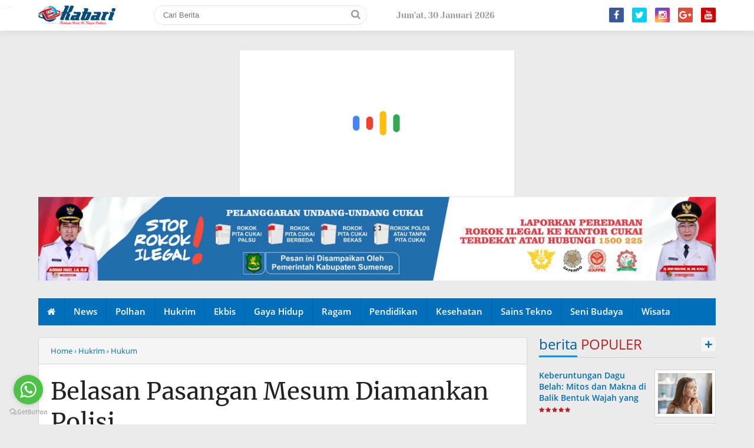

--- FILE ---
content_type: text/html; charset=utf-8
request_url: https://www.google.com/recaptcha/api2/aframe
body_size: 266
content:
<!DOCTYPE HTML><html><head><meta http-equiv="content-type" content="text/html; charset=UTF-8"></head><body><script nonce="Gg6LGcN2d7wsK3tBJo4Tgw">/** Anti-fraud and anti-abuse applications only. See google.com/recaptcha */ try{var clients={'sodar':'https://pagead2.googlesyndication.com/pagead/sodar?'};window.addEventListener("message",function(a){try{if(a.source===window.parent){var b=JSON.parse(a.data);var c=clients[b['id']];if(c){var d=document.createElement('img');d.src=c+b['params']+'&rc='+(localStorage.getItem("rc::a")?sessionStorage.getItem("rc::b"):"");window.document.body.appendChild(d);sessionStorage.setItem("rc::e",parseInt(sessionStorage.getItem("rc::e")||0)+1);localStorage.setItem("rc::h",'1769807589745');}}}catch(b){}});window.parent.postMessage("_grecaptcha_ready", "*");}catch(b){}</script></body></html>

--- FILE ---
content_type: text/javascript; charset=UTF-8
request_url: https://www.e-kabari.com/feeds/posts/default/-/Hukum?alt=json-in-script&callback=related_results_labels
body_size: 33243
content:
// API callback
related_results_labels({"version":"1.0","encoding":"UTF-8","feed":{"xmlns":"http://www.w3.org/2005/Atom","xmlns$openSearch":"http://a9.com/-/spec/opensearchrss/1.0/","xmlns$blogger":"http://schemas.google.com/blogger/2008","xmlns$georss":"http://www.georss.org/georss","xmlns$gd":"http://schemas.google.com/g/2005","xmlns$thr":"http://purl.org/syndication/thread/1.0","id":{"$t":"tag:blogger.com,1999:blog-2558830366101341011"},"updated":{"$t":"2026-01-30T13:51:07.790+07:00"},"category":[{"term":"News"},{"term":"Madura"},{"term":"Regional"},{"term":"Ragam"},{"term":"Peristiwa"},{"term":"Ekbis"},{"term":"Polhan"},{"term":"Nasional"},{"term":"Hukrim"},{"term":"Bisnis"},{"term":"Sosial"},{"term":"Hukum"},{"term":"Pemerintahan"},{"term":"Kesehatan"},{"term":"TNI-Polri"},{"term":"Pendidikan"},{"term":"Politik"},{"term":"Ekonomi"},{"term":"Gaya Hidup"},{"term":"Kriminal"},{"term":"Berita Utama"},{"term":"Covid-19"},{"term":"Wisata"},{"term":"Kampus"},{"term":"Keuangan"},{"term":"Narkotika"},{"term":"Olahraga"},{"term":"Pertanian"},{"term":"Seni Budaya"},{"term":"Advertorial"},{"term":"Parlemen"},{"term":"Event"},{"term":"Destinasi"},{"term":"Hiburan"},{"term":"Pilkada 2020"},{"term":"Pilbup Sumenep"},{"term":"Kolom"},{"term":"Lingkungan"},{"term":"Manca"},{"term":"Sosok"},{"term":"Religi"},{"term":"Pilpres 2019"},{"term":"Opini"},{"term":"Selebriti"},{"term":"Hubungan"},{"term":"Laka Lantas"},{"term":"Budaya"},{"term":"Literasi"},{"term":"DPRD"},{"term":"Info Loker"},{"term":"Pemuda"},{"term":"Prestasi"},{"term":"Khazanah"},{"term":"Pilkades Serentak"},{"term":"Agama"},{"term":"Infrastruktur"},{"term":"Seks"},{"term":"Film"},{"term":"Iklan"},{"term":"Pamekasan"},{"term":"Visit Sumenep"},{"term":"Display"},{"term":"Perempuan"},{"term":"Pilkada"},{"term":"UMKM"},{"term":"Info Haji"},{"term":"Kuliner"},{"term":"Sains Tekno"},{"term":"Tips"},{"term":"Idul Fitri"},{"term":"Organisasi"},{"term":"Tekno"},{"term":"DPRD Sumenep"},{"term":"Kisah"},{"term":"Pilgub Jatim"},{"term":"HUT RI"},{"term":"Hankam"},{"term":"Buku"},{"term":"Hari Santri Nasional"},{"term":"Obituari"},{"term":"Pesantren"},{"term":"Peternakan"},{"term":"Kesenian"},{"term":"PMII"},{"term":"Bola"},{"term":"Hari Jadi Sumenep"},{"term":"Hari Pers Nasional"},{"term":"Achmad Fauzi"},{"term":"Bupati Sumenep"},{"term":"DBHCHT"},{"term":"DPR RI"},{"term":"Kecantikan"},{"term":"Ekonomi dan Bisnis"},{"term":"Gempa"},{"term":"Jurnalistik"},{"term":"Pemilu 2024"},{"term":"IPNU-IPPNU"},{"term":"Kehamilan"},{"term":"OTT"},{"term":"Pers"},{"term":"Sastra"},{"term":"Amalan"},{"term":"Energi"},{"term":"HMI"},{"term":"Kesra"},{"term":"Ludruk Madura"},{"term":"Mudik ke Sumenep"},{"term":"PKK"},{"term":"Pilkades"},{"term":"Puisi"},{"term":"Catatan"},{"term":"Cuaca"},{"term":"Fesyen"},{"term":"Hari Batik Nasional"},{"term":"Hari Kartini"},{"term":"Hari Kebebasan Pers Internasional"},{"term":"Hari Lahir Pancasila"},{"term":"Idul Adha"},{"term":"KNPI"},{"term":"Kesejahteraan Guru Ngaji"},{"term":"Kopri"},{"term":"Lirik Lagu"},{"term":"Media"},{"term":"Musik"},{"term":"Persma"},{"term":"Register"},{"term":"Sains"},{"term":"Sumenep Bersih dan Hijau"},{"term":"Swinger"},{"term":"Travel"},{"term":"Agrobisnis"},{"term":"Anime"},{"term":"Apps"},{"term":"Artikel"},{"term":"BUMD"},{"term":"Bank Jatim"},{"term":"Beasiswa"},{"term":"Berita"},{"term":"Body"},{"term":"Bunda"},{"term":"CSR"},{"term":"Cerpen"},{"term":"DPRD Pamekasan"},{"term":"Foto"},{"term":"GMNI"},{"term":"Gadget"},{"term":"Game"},{"term":"Hari Jadi Bangkalan"},{"term":"Hari Pahlawan"},{"term":"Istana"},{"term":"MPR RI"},{"term":"Madura United"},{"term":"Makanan"},{"term":"Medsos"},{"term":"Metropolitan"},{"term":"Miras"},{"term":"Modelling"},{"term":"Musrenbangcam"},{"term":"Musrenbangdes"},{"term":"PT. Properti Agung Sentosa"},{"term":"Parenting"},{"term":"Pemerintah"},{"term":"Pengumuman"},{"term":"Perspektif"},{"term":"Pileg 2019"},{"term":"Pilgub Jabar"},{"term":"Pilgub Jateng"},{"term":"Properti"},{"term":"RUPSLB"},{"term":"Ramalan"},{"term":"Resensi"},{"term":"Sumenep Spektakuler"},{"term":"Teknologi"},{"term":"Video"},{"term":"XL Axiata"}],"title":{"type":"text","$t":"E-KABARI.com | Senang Mengabarkan"},"subtitle":{"type":"html","$t":"e-Kabari.com adalah portal berita Nasional yang merangkum berbagai peristiwa, mengungkap fakta, dan mengetengahkan opini ke hadapan pembaca."},"link":[{"rel":"http://schemas.google.com/g/2005#feed","type":"application/atom+xml","href":"https:\/\/www.e-kabari.com\/feeds\/posts\/default"},{"rel":"self","type":"application/atom+xml","href":"https:\/\/www.blogger.com\/feeds\/2558830366101341011\/posts\/default\/-\/Hukum?alt=json-in-script"},{"rel":"alternate","type":"text/html","href":"https:\/\/www.e-kabari.com\/search\/label\/Hukum"},{"rel":"hub","href":"http://pubsubhubbub.appspot.com/"},{"rel":"next","type":"application/atom+xml","href":"https:\/\/www.blogger.com\/feeds\/2558830366101341011\/posts\/default\/-\/Hukum\/-\/Hukum?alt=json-in-script\u0026start-index=26\u0026max-results=25"}],"author":[{"name":{"$t":"e-kabari.com"},"uri":{"$t":"http:\/\/www.blogger.com\/profile\/01438201319715273407"},"email":{"$t":"noreply@blogger.com"},"gd$image":{"rel":"http://schemas.google.com/g/2005#thumbnail","width":"32","height":"32","src":"\/\/blogger.googleusercontent.com\/img\/b\/R29vZ2xl\/AVvXsEiBd4rFL2vSr1-3lisxMGWPb1w8wWBdgD2P-nW5bkmhf8l_6Ji1TiSdEvkjjlRbRLFuAOAyOKruIxoBT-KLMxe_jOgqmzMMQ2FxZ5CD_fG8Xgip5teGdvJ9ErUQqlz5kQ\/s113\/E-KABARI-ICON.png"}}],"generator":{"version":"7.00","uri":"http://www.blogger.com","$t":"Blogger"},"openSearch$totalResults":{"$t":"335"},"openSearch$startIndex":{"$t":"1"},"openSearch$itemsPerPage":{"$t":"25"},"entry":[{"id":{"$t":"tag:blogger.com,1999:blog-2558830366101341011.post-9045755960283000659"},"published":{"$t":"2024-05-26T14:24:00.004+07:00"},"updated":{"$t":"2024-05-26T15:29:32.128+07:00"},"category":[{"scheme":"http://www.blogger.com/atom/ns#","term":"Hukrim"},{"scheme":"http://www.blogger.com/atom/ns#","term":"Hukum"},{"scheme":"http://www.blogger.com/atom/ns#","term":"Madura"},{"scheme":"http://www.blogger.com/atom/ns#","term":"News"}],"title":{"type":"text","$t":"Kasus Dugaan Korupsi Gebyar Batik 2022 di Pamekasan Mandek Dua Tahun, Ini Kabar Terbarunya"},"content":{"type":"html","$t":"\u003Ctable align=\"center\" cellpadding=\"0\" cellspacing=\"0\" class=\"tr-caption-container\" style=\"margin-left: auto; margin-right: auto;\"\u003E\u003Ctbody\u003E\u003Ctr\u003E\u003Ctd style=\"text-align: center;\"\u003E\u003Ca href=\"https:\/\/blogger.googleusercontent.com\/img\/b\/R29vZ2xl\/AVvXsEifWiFd5qK5IRqsI1ROvPdy0_S3Don8PbGXlSlNzeNoUc04NdT5RukqM1iIJiXZxG7BL6Rn8vGwAbLnS1pLrhF3v18V5cvrrkDuwYyn0EmLeXtm0Nh3D64ZhYOPt4G8auaVrPchozQkhHLmXihqj0jhYxR9pQOcKtPHI0UPOdWS9kje0vNbGE6rR2FOG4k\/s730\/Kasus%20Dugaan%20Korupsi%20Gebyar%20Batik%202022%20Mandek%20Dua%20Tahun,%20Ini%20Kabar%20Terbarunya.webp\" imageanchor=\"1\" style=\"margin-left: auto; margin-right: auto;\"\u003E\u003Cimg alt=\"Kasus Dugaan Korupsi Gebyar Batik 2022 di Pamekasan Mandek Dua Tahun, Ini Kabar Terbarunya\" border=\"0\" data-original-height=\"480\" data-original-width=\"730\" src=\"https:\/\/blogger.googleusercontent.com\/img\/b\/R29vZ2xl\/AVvXsEifWiFd5qK5IRqsI1ROvPdy0_S3Don8PbGXlSlNzeNoUc04NdT5RukqM1iIJiXZxG7BL6Rn8vGwAbLnS1pLrhF3v18V5cvrrkDuwYyn0EmLeXtm0Nh3D64ZhYOPt4G8auaVrPchozQkhHLmXihqj0jhYxR9pQOcKtPHI0UPOdWS9kje0vNbGE6rR2FOG4k\/s16000\/Kasus%20Dugaan%20Korupsi%20Gebyar%20Batik%202022%20Mandek%20Dua%20Tahun,%20Ini%20Kabar%20Terbarunya.webp\" title=\"Kasus Dugaan Korupsi Gebyar Batik 2022 di Pamekasan Mandek Dua Tahun, Ini Kabar Terbarunya\" \/\u003E\u003C\/a\u003E\u003C\/td\u003E\u003C\/tr\u003E\u003Ctr\u003E\u003Ctd class=\"tr-caption\" style=\"text-align: center;\"\u003EKasus Dugaan Korupsi Gebyar Batik 2022 Mandek Dua Tahun, Inspektorat Pamekasan Baru Serahkan Hasil Audit ke Polisi. (Foto Ir\/E-KABARI)\u003C\/td\u003E\u003C\/tr\u003E\u003C\/tbody\u003E\u003C\/table\u003E\u003Cp dir=\"ltr\" style=\"text-align: center;\"\u003E\u003Cbr \/\u003E\u003C\/p\u003E\n\u003Cp dir=\"ltr\"\u003E\u003Cb\u003EPAMEKASAN, \u003C\/b\u003E\u003Cb\u003E\u003Ca href=\"https:\/\/www.e-kabari.com\/\"\u003EE-KABARI.com\u003C\/a\u003E\u003C\/b\u003E - Kasus dugaan korupsi dana Gebyar Batik tahun 2022 yang digelar Pemerintah Kabupaten Pamekasan melalui Dinas Perindustrian dan Perdagangan (Disperindag) mulai kembali berjalan.\u003C\/p\u003E\u003Cp dir=\"ltr\"\u003E\u003Cbr \/\u003E\u003C\/p\u003E\n\u003Cp dir=\"ltr\"\u003ESetelah dua tahun mandek tanpa kabar, terkini Inspektorat Pamekasan sudah menyerahkan hasil audit kasus dugaan korupsi tersebut ke polisi.\u003C\/p\u003E\u003Cp dir=\"ltr\"\u003E\u003Cbr \/\u003E\u003C\/p\u003E\n\u003Cp dir=\"ltr\"\u003EKepala Inspektorat Achmad Faisol mengungkapkan, hasil audit dari Inspektorat sudah diserahkan kepada Satreskrim Polres Pamekasan sekitar dua minggu yang lalu.\u003C\/p\u003E\u003Cp dir=\"ltr\"\u003E\u003Cbr \/\u003E\u003C\/p\u003E\n\u003Cp dir=\"ltr\"\u003E\"Sudah saya serahkan ke pihak Polres Pamekasan,\" ujar Achmad Faisol di ruang kerjanya, Kamis, 16 Mei 2024 lalu.\u003C\/p\u003E\u003Cp dir=\"ltr\"\u003E\u003Cbr \/\u003E\u003C\/p\u003E\n\u003Cp dir=\"ltr\"\u003ENamun, saat ditanya apakah ada tersangka dari hasil audit Inspektorat, Faisol yang kini menjabat Pj Sekda Pamekasan itu mengatakan perihal ada tersangka atau tidak adalah wewenang Polres.\u003C\/p\u003E\u003Cp dir=\"ltr\"\u003E\u003Cbr \/\u003E\u003C\/p\u003E\n\u003Cp dir=\"ltr\"\u003E\"Tugas saya mengaudit kasus dugaan korupsi dana Gebyar Batik saja, selanjutnya tugasnya Polres setempat,\" tegas Faisol.\u003C\/p\u003E\u003Cp dir=\"ltr\"\u003E\u003Cbr \/\u003E\u003C\/p\u003E\n\u003Cp dir=\"ltr\"\u003ESementara Kasat Reskrim Polres Pamekasan Iptu Doni Kurniawan mengatakan, pihaknya sedang mengkaji dan mempelajari hasil audit tersebut.\u003C\/p\u003E\u003Cp dir=\"ltr\"\u003E\u003Cbr \/\u003E\u003C\/p\u003E\n\u003Cp dir=\"ltr\"\u003E\"Kasih saya waktu ya, Mbak, nanti kalau sudah selesai saya akan kasih informasi lebih lanjut,\" ujar Kasat Reskrim singkat.\u003C\/p\u003E\u003Cp dir=\"ltr\"\u003E\u003Cbr \/\u003E\u003C\/p\u003E\n\u003Cp dir=\"ltr\"\u003EKemudian ditanya lebih lanjut terkait waktu yang dibutuhkan untuk mempelajari kasus dugaan korupsi dana Gebyar Batik tersebut, Doni mengaku dirinya tidak bisa memastikan.\u003C\/p\u003E\u003Cp dir=\"ltr\"\u003E\u003Cbr \/\u003E\u003C\/p\u003E\n\u003Cp dir=\"ltr\"\u003E\"Inspektorat saja butuh waktu kurang lebih dua tahun untuk mengeluarkan hasil auditnya, jadi saya dan tim juga butuh waktu, karena tidak segampang membalikkan telapak tangan kemudian serta merta selesai,\" tuturnya. (Ir\/Rfq)\u003C\/p\u003E"},"link":[{"rel":"edit","type":"application/atom+xml","href":"https:\/\/www.blogger.com\/feeds\/2558830366101341011\/posts\/default\/9045755960283000659"},{"rel":"self","type":"application/atom+xml","href":"https:\/\/www.blogger.com\/feeds\/2558830366101341011\/posts\/default\/9045755960283000659"},{"rel":"alternate","type":"text/html","href":"https:\/\/www.e-kabari.com\/2024\/05\/kasus-dugaan-korupsi-gebyar-batik-2022-di-pamekasan-mandek-dua-tahun-ini-kabar-terbarunya.html","title":"Kasus Dugaan Korupsi Gebyar Batik 2022 di Pamekasan Mandek Dua Tahun, Ini Kabar Terbarunya"}],"author":[{"name":{"$t":"e-kabari.com"},"uri":{"$t":"http:\/\/www.blogger.com\/profile\/01438201319715273407"},"email":{"$t":"noreply@blogger.com"},"gd$image":{"rel":"http://schemas.google.com/g/2005#thumbnail","width":"32","height":"32","src":"\/\/blogger.googleusercontent.com\/img\/b\/R29vZ2xl\/AVvXsEiBd4rFL2vSr1-3lisxMGWPb1w8wWBdgD2P-nW5bkmhf8l_6Ji1TiSdEvkjjlRbRLFuAOAyOKruIxoBT-KLMxe_jOgqmzMMQ2FxZ5CD_fG8Xgip5teGdvJ9ErUQqlz5kQ\/s113\/E-KABARI-ICON.png"}}],"media$thumbnail":{"xmlns$media":"http://search.yahoo.com/mrss/","url":"https:\/\/blogger.googleusercontent.com\/img\/b\/R29vZ2xl\/AVvXsEifWiFd5qK5IRqsI1ROvPdy0_S3Don8PbGXlSlNzeNoUc04NdT5RukqM1iIJiXZxG7BL6Rn8vGwAbLnS1pLrhF3v18V5cvrrkDuwYyn0EmLeXtm0Nh3D64ZhYOPt4G8auaVrPchozQkhHLmXihqj0jhYxR9pQOcKtPHI0UPOdWS9kje0vNbGE6rR2FOG4k\/s72-c\/Kasus%20Dugaan%20Korupsi%20Gebyar%20Batik%202022%20Mandek%20Dua%20Tahun,%20Ini%20Kabar%20Terbarunya.webp","height":"72","width":"72"},"georss$featurename":{"$t":"Pamekasan, Kec. Pamekasan, Kabupaten Pamekasan, Jawa Timur, Indonesia"},"georss$point":{"$t":"-7.154249 113.4739105"},"georss$box":{"$t":"-35.464482836178846 78.3176605 21.155984836178845 148.6301605"}},{"id":{"$t":"tag:blogger.com,1999:blog-2558830366101341011.post-1581427818193024242"},"published":{"$t":"2024-05-10T13:31:00.004+07:00"},"updated":{"$t":"2024-05-10T14:35:58.271+07:00"},"category":[{"scheme":"http://www.blogger.com/atom/ns#","term":"Hukrim"},{"scheme":"http://www.blogger.com/atom/ns#","term":"Hukum"},{"scheme":"http://www.blogger.com/atom/ns#","term":"Madura"},{"scheme":"http://www.blogger.com/atom/ns#","term":"News"}],"title":{"type":"text","$t":"Polda Jatim Resmi Tahan 3 Orang Tersangka Konten Kreator Film Pendek \"Guru Tugas\""},"content":{"type":"html","$t":"\u003Ctable align=\"center\" cellpadding=\"0\" cellspacing=\"0\" class=\"tr-caption-container\" style=\"margin-left: auto; margin-right: auto;\"\u003E\u003Ctbody\u003E\u003Ctr\u003E\u003Ctd style=\"text-align: center;\"\u003E\u003Ca href=\"https:\/\/blogger.googleusercontent.com\/img\/b\/R29vZ2xl\/[base64]\/s730\/Polda%20Jatim%20Resmi%20Tahan%203%20Orang%20Tersangka%20Konten%20Kreator%20Film%20Pendek%20_Guru%20Tugas_.webp\" imageanchor=\"1\" style=\"margin-left: auto; margin-right: auto;\"\u003E\u003Cimg alt=\"Polda Jatim Resmi Tahan 3 Orang Tersangka Konten Kreator Film Pendek \u0026quot;Guru Tugas\u0026quot;\" border=\"0\" data-original-height=\"480\" data-original-width=\"730\" src=\"https:\/\/blogger.googleusercontent.com\/img\/b\/R29vZ2xl\/[base64]\/s16000\/Polda%20Jatim%20Resmi%20Tahan%203%20Orang%20Tersangka%20Konten%20Kreator%20Film%20Pendek%20_Guru%20Tugas_.webp\" title=\"Polda Jatim Resmi Tahan 3 Orang Tersangka Konten Kreator Film Pendek \u0026quot;Guru Tugas\u0026quot;\" \/\u003E\u003C\/a\u003E\u003C\/td\u003E\u003C\/tr\u003E\u003Ctr\u003E\u003Ctd class=\"tr-caption\" style=\"text-align: center;\"\u003EPolda Jatim Resmi Tahan 3 Orang Tersangka Konten Kreator Film Pendek \"Guru Tugas\". (Foto for E-KABARI)\u003C\/td\u003E\u003C\/tr\u003E\u003C\/tbody\u003E\u003C\/table\u003E\u003Cp dir=\"ltr\" style=\"text-align: center;\"\u003E\u003Cbr \/\u003E\u003C\/p\u003E\n\u003Cp dir=\"ltr\"\u003E\u003Cb\u003ESURABAYA, \u003C\/b\u003E\u003Cb\u003E\u003Ca href=\"https:\/\/www.e-kabari.com\/\"\u003EE-KABARI.com\u003C\/a\u003E\u003C\/b\u003E - Subdit V Siber, Direktorat Reserse Kriminal Khusus (Ditreskrimsus) Polda Jatim telah menetapkan 3 orang tersangka dalam kasus film pendek berjudul \"\u003Ca href=\"https:\/\/youtu.be\/E8Xc05WthRE?si=xo1-Qg6-e6oLOj2h\"\u003EGuru Tugas 1\u003C\/a\u003E\" dan \"\u003Ca href=\"https:\/\/youtu.be\/M0FMuKuzueM?si=keqQdfHKTSqOTCWn\"\u003EGuru tugas 2\u003C\/a\u003E\".\u003C\/p\u003E\u003Cp dir=\"ltr\"\u003E\u003Cbr \/\u003E\u003C\/p\u003E\n\u003Cp dir=\"ltr\"\u003EVideo \u003Ci\u003Eshort movie\u003C\/i\u003E yang diproduksi akun YouTube bernama\u0026nbsp;\u003Ca href=\"https:\/\/youtube.com\/@akeloyproduction5491?si=71KAoeVpOP03FWYu\"\u003EAkeloy Production\u003C\/a\u003E itu viral dan menjadi keresahan masyarakat, khususnya di wilayah Kabupaten Bangkalan, Madura. \u003C\/p\u003E\u003Cp dir=\"ltr\"\u003E\u003Cbr \/\u003E\u003C\/p\u003E\n\u003Cp dir=\"ltr\"\u003EKabidhumas Polda Jatim Kombes Pol. Dirmanto mengatakan, 3 orang berinisial S, Y dan A, ditangkap Subdit V Siber Ditreskrimsus Polda Jatim pada Rabu, 8 Mei 2024 lalu. Selanjutnya dilakukan pemeriksaan terhadap 3 orang itu.\u003C\/p\u003E\u003Cp dir=\"ltr\"\u003E\u003Cbr \/\u003E\u003C\/p\u003E\n\u003Cp dir=\"ltr\"\u003E\"Setelah dilakukan pemeriksaan terhadap beberapa saksi termasuk saksi ahli, penyidik menetapkan tiga orang tersangka dan ketiganya sudah ditahan di Rumah Tahanan (Rutan) Mapolda Jatim,\" ujar Kombes Pol. Dirmanto kepada media, Jumat, 10 Mei 2024 \u003C\/p\u003E\u003Cp dir=\"ltr\"\u003E\u003Cbr \/\u003E\u003C\/p\u003E\n\u003Cp dir=\"ltr\"\u003ELebih lanjut, Kombes Dirmanto menjelaskan peran dari ketiga orang yang sudah diperiksa dan saat ini sudah dijadikan tersangka. Y sebagai pemilik akun dan pengunggah video, S sebagai pemeran ustad, kemudian A sebagai juru kamera. \u003C\/p\u003E\u003Cp dir=\"ltr\"\u003E\u003Cbr \/\u003E\u003C\/p\u003E\n\u003Cp dir=\"ltr\"\u003EMasih kata Kombes Dirmanto, atas perbuatan para tersangka, penyidik menjerat mereka dengan UU Nomor 11 tahun 2008 terkait ITE.\u003C\/p\u003E\u003Cp dir=\"ltr\"\u003E\u003Cbr \/\u003E\u003C\/p\u003E\n\u003Cp dir=\"ltr\"\u003E\"Kepada ketiga tersangka dijerat dengan UU nomor 11 tahun 2008 terkait ITE dengan ancaman hukuman 6 tahun penjara,\" pungkas Kabidhumas Polda Jatim itu. (Lis\/Ir\/Rfq)\u003C\/p\u003E"},"link":[{"rel":"edit","type":"application/atom+xml","href":"https:\/\/www.blogger.com\/feeds\/2558830366101341011\/posts\/default\/1581427818193024242"},{"rel":"self","type":"application/atom+xml","href":"https:\/\/www.blogger.com\/feeds\/2558830366101341011\/posts\/default\/1581427818193024242"},{"rel":"alternate","type":"text/html","href":"https:\/\/www.e-kabari.com\/2024\/05\/polda-jatim-resmi-tahan-3-orang-tersangka-konten-kreator-video-guru-tugas.html","title":"Polda Jatim Resmi Tahan 3 Orang Tersangka Konten Kreator Film Pendek \"Guru Tugas\""}],"author":[{"name":{"$t":"e-kabari.com"},"uri":{"$t":"http:\/\/www.blogger.com\/profile\/01438201319715273407"},"email":{"$t":"noreply@blogger.com"},"gd$image":{"rel":"http://schemas.google.com/g/2005#thumbnail","width":"32","height":"32","src":"\/\/blogger.googleusercontent.com\/img\/b\/R29vZ2xl\/AVvXsEiBd4rFL2vSr1-3lisxMGWPb1w8wWBdgD2P-nW5bkmhf8l_6Ji1TiSdEvkjjlRbRLFuAOAyOKruIxoBT-KLMxe_jOgqmzMMQ2FxZ5CD_fG8Xgip5teGdvJ9ErUQqlz5kQ\/s113\/E-KABARI-ICON.png"}}],"media$thumbnail":{"xmlns$media":"http://search.yahoo.com/mrss/","url":"https:\/\/blogger.googleusercontent.com\/img\/b\/R29vZ2xl\/[base64]\/s72-c\/Polda%20Jatim%20Resmi%20Tahan%203%20Orang%20Tersangka%20Konten%20Kreator%20Film%20Pendek%20_Guru%20Tugas_.webp","height":"72","width":"72"},"georss$featurename":{"$t":"Surabaya, Jawa Timur, Indonesia"},"georss$point":{"$t":"-7.2574719 112.7520883"},"georss$box":{"$t":"-35.567705736178844 77.5958383 21.052761936178847 147.9083383"}},{"id":{"$t":"tag:blogger.com,1999:blog-2558830366101341011.post-2361132251529588940"},"published":{"$t":"2024-05-08T23:08:00.009+07:00"},"updated":{"$t":"2024-05-09T08:15:30.513+07:00"},"category":[{"scheme":"http://www.blogger.com/atom/ns#","term":"Hukrim"},{"scheme":"http://www.blogger.com/atom/ns#","term":"Hukum"},{"scheme":"http://www.blogger.com/atom/ns#","term":"Madura"},{"scheme":"http://www.blogger.com/atom/ns#","term":"News"}],"title":{"type":"text","$t":"Diduga Bernuansa Asusila, Polda Jatim Amankan 3 Konten Kreator Film Pendek \"Guru Tugas\""},"content":{"type":"html","$t":"\u003Ctable align=\"center\" cellpadding=\"0\" cellspacing=\"0\" class=\"tr-caption-container\" style=\"margin-left: auto; margin-right: auto;\"\u003E\u003Ctbody\u003E\u003Ctr\u003E\u003Ctd style=\"text-align: center;\"\u003E\u003Ca href=\"https:\/\/blogger.googleusercontent.com\/img\/b\/R29vZ2xl\/AVvXsEhEUUhHUDOszVYjvQOdywrnbNQusk-xWNC1VUf9xdXoH7Qty-kM9uZydAG5uW53BNdunRK2yvuXr-BrfZkTdfrjhjvkCbykZPr8ahLpmfp7VPqb596Qr2-NsfRUtB7nSnswowxmhJYfykxqEq9lLyi_-H1lvxV-H8NaWn0YK4feuYfN1O4NWpMd0-QVZJs\/s730\/Diduga%20Bernuansa%20Asusila,%20Polda%20Jatim%20Amankan%203%20Konten%20Kreator%20Film%20Pendek%20_Guru%20Tugas_.webp\" imageanchor=\"1\" style=\"margin-left: auto; margin-right: auto;\"\u003E\u003Cimg alt=\"Diduga Bernuansa Asusila, Polda Jatim Amankan 3 Konten Kreator Film Pendek \u0026quot;Guru Tugas\u0026quot;\" border=\"0\" data-original-height=\"480\" data-original-width=\"730\" src=\"https:\/\/blogger.googleusercontent.com\/img\/b\/R29vZ2xl\/AVvXsEhEUUhHUDOszVYjvQOdywrnbNQusk-xWNC1VUf9xdXoH7Qty-kM9uZydAG5uW53BNdunRK2yvuXr-BrfZkTdfrjhjvkCbykZPr8ahLpmfp7VPqb596Qr2-NsfRUtB7nSnswowxmhJYfykxqEq9lLyi_-H1lvxV-H8NaWn0YK4feuYfN1O4NWpMd0-QVZJs\/s16000\/Diduga%20Bernuansa%20Asusila,%20Polda%20Jatim%20Amankan%203%20Konten%20Kreator%20Film%20Pendek%20_Guru%20Tugas_.webp\" title=\"Diduga Bernuansa Asusila, Polda Jatim Amankan 3 Konten Kreator Film Pendek \u0026quot;Guru Tugas\u0026quot;\" \/\u003E\u003C\/a\u003E\u003C\/td\u003E\u003C\/tr\u003E\u003Ctr\u003E\u003Ctd class=\"tr-caption\" style=\"text-align: center;\"\u003EKabidhumas Polda Jatim Kombes Pol. Dirmanto menunjukkan adegan dalam film pendek berjudul \"Guru Tugas 1 dan Guru Tugas 2\" produksi Akeloy Production dalam Konferensi Pers di Polda Jatim, Rabu (8\/5\/2024). (Foto for E-KABARI)\u003C\/td\u003E\u003C\/tr\u003E\u003C\/tbody\u003E\u003C\/table\u003E\u003Cp dir=\"ltr\" style=\"text-align: center;\"\u003E\u003Cbr \/\u003E\u003C\/p\u003E\n\u003Cp dir=\"ltr\"\u003E\u003Cb\u003ESURABAYA, \u003C\/b\u003E\u003Cb\u003E\u003Ca href=\"https:\/\/www.e-kabari.com\/\"\u003EE-KABARI.com\u003C\/a\u003E\u003C\/b\u003E - Subdit V Siber Direktorat Reserse Kriminal Khusus (Ditreskrimsus) Polda Jatim mengamankan 3 orang yang merupakan konten kreator film pendek berjudul \"\u003Ca href=\"https:\/\/youtu.be\/E8Xc05WthRE?si=xo1-Qg6-e6oLOj2h\"\u003EGuru Tugas 1\u003C\/a\u003E\" dan \"\u003Ca href=\"https:\/\/youtu.be\/M0FMuKuzueM?si=keqQdfHKTSqOTCWn\"\u003EGuru tugas 2\u003C\/a\u003E\".\u003C\/p\u003E\u003Cp dir=\"ltr\"\u003E\u003Cbr \/\u003E\u003C\/p\u003E\n\u003Cp dir=\"ltr\"\u003EKetiga orang berinisial S, Y dan A itu diamankan karena diduga konten yang dibuat bernuansa asusila dan sara, sehingga menjadi keresahan masyarakat, khususnya di wilayah Madura. \u003C\/p\u003E\u003Cp dir=\"ltr\"\u003E\u003Cbr \/\u003E\u003C\/p\u003E\n\u003Cp dir=\"ltr\"\u003EKabidhumas Polda Jatim Kombes Pol. Dirmanto mengatakan, akun Youtube bernama \u003Ca href=\"https:\/\/youtube.com\/@akeloyproduction5491?si=71KAoeVpOP03FWYu\"\u003EAkeloy Production\u003C\/a\u003E diduga telah membuat konten yang menceritakan terkait dengan adegan di sebuah pondok pesantren, di wilayah Bangkalan. \u003C\/p\u003E\u003Cp dir=\"ltr\"\u003E\u003Cbr \/\u003E\u003C\/p\u003E\n\u003Cp dir=\"ltr\"\u003EAlur cerita film pendek tersebut, kata Kombes Dirmanto menceritakan ada guru tugas dari Jember, yang ditugaskan di wilayah Bangkalan. \u003C\/p\u003E\u003Cp dir=\"ltr\"\u003E\u003Cbr \/\u003E\u003C\/p\u003E\n\u003Cp dir=\"ltr\"\u003EPada saat melakukan tugas sebagai guru, yang bersangkutan melakukan pelecehan seksual atau pemerkosaan terhadap santrinya.\u003C\/p\u003E\u003Cp dir=\"ltr\"\u003E\u003Cbr \/\u003E\u003C\/p\u003E\n\u003Cp dir=\"ltr\"\u003E\"Ini adegan yang ada di dalam video Guru Tugas 1 dan Guru Tugas 2,\" kata Kombes Dirmanto dalam keterangan resmi, Rabu, 8 Mei 2024. \u003C\/p\u003E\u003Cp dir=\"ltr\"\u003E\u003Cbr \/\u003E\u003C\/p\u003E\n\u003Cp dir=\"ltr\"\u003EAdegan dalam video itu, lanjut Kombes Pol. Dirmanto, mendapat reaksi dari berbagai tokoh masyarakat, terutama di Madura. Sehingga, Subdit V Siber Ditreskrimsus Polda Jatim gerak cepat melakukan penangkapan.\u003C\/p\u003E\u003Cp dir=\"ltr\"\u003E\u003Cbr \/\u003E\u003C\/p\u003E\n\u003Cp dir=\"ltr\"\u003E\"Jadi mendapat kecaman dari berbagai tokoh masyarakat yang ada di wilayah Madura, diantaranya NU Madura Raya, Dai Madura, serra Kyai dan Ulama Madura yang tergabung dalam AUMA,\" terang Kombes Dirmanto.\u003C\/p\u003E\u003Cp dir=\"ltr\"\u003E\u003Cbr \/\u003E\u003C\/p\u003E\n\u003Cp dir=\"ltr\"\u003ESaat ini Polda Jatim melalui Subdit V Siber Ditreskrimsus telah melakukan langkah-langkah, diantaranya menerbitkan laporan Polisi Model B, Nomor 236\/2024 SPKT Polda Jawa Timur. \u003C\/p\u003E\u003Cp dir=\"ltr\"\u003E\u003Cbr \/\u003E\u003C\/p\u003E\n\u003Cp dir=\"ltr\"\u003ESelain itu, kata Kombes Dirmanto, penyidik juga melakukan pemeriksaan terhadap ketiga orang yang diduga sebagai pemilik akun maupun pelaku di dalam video tersebut.\u003C\/p\u003E\u003Cp dir=\"ltr\"\u003E\u003Cbr \/\u003E\u003C\/p\u003E\n\u003Cp dir=\"ltr\"\u003E\"Pengumpulan berbagai bukti terkait dengan peristiwa pidana yang mungkin terjadi di dalam video pendek tersebut juga Tengah dilakukan petugas,\" kata Kombes Dirmanto.\u003C\/p\u003E\u003Cp dir=\"ltr\"\u003E\u003Cbr \/\u003E\u003C\/p\u003E\n\u003Cp dir=\"ltr\"\u003ETak hanya itu, pihak penyidik juga akan melakukan pemeriksaan saksi-saksi ahli, baik itu ahli pidana, kemudian agama, maupun ITE. \u003C\/p\u003E\u003Cp dir=\"ltr\"\u003E\u003Cbr \/\u003E\u003C\/p\u003E\n\u003Cp dir=\"ltr\"\u003E\"Jadi, itu yang sedang kami laksanakan, dari mulai hari ini sampai tuntasnya peristiwa pidana ini,\" pungkas Kombes Dirmanto. (Lis\/Ir\/Rfq)\u003C\/p\u003E"},"link":[{"rel":"edit","type":"application/atom+xml","href":"https:\/\/www.blogger.com\/feeds\/2558830366101341011\/posts\/default\/2361132251529588940"},{"rel":"self","type":"application/atom+xml","href":"https:\/\/www.blogger.com\/feeds\/2558830366101341011\/posts\/default\/2361132251529588940"},{"rel":"alternate","type":"text/html","href":"https:\/\/www.e-kabari.com\/2024\/05\/diduga-bernuansa-asusila-polda-jatim-amankan-3-konten-kreator-film-pendek-guru-tugas.html","title":"Diduga Bernuansa Asusila, Polda Jatim Amankan 3 Konten Kreator Film Pendek \"Guru Tugas\""}],"author":[{"name":{"$t":"e-kabari.com"},"uri":{"$t":"http:\/\/www.blogger.com\/profile\/01438201319715273407"},"email":{"$t":"noreply@blogger.com"},"gd$image":{"rel":"http://schemas.google.com/g/2005#thumbnail","width":"32","height":"32","src":"\/\/blogger.googleusercontent.com\/img\/b\/R29vZ2xl\/AVvXsEiBd4rFL2vSr1-3lisxMGWPb1w8wWBdgD2P-nW5bkmhf8l_6Ji1TiSdEvkjjlRbRLFuAOAyOKruIxoBT-KLMxe_jOgqmzMMQ2FxZ5CD_fG8Xgip5teGdvJ9ErUQqlz5kQ\/s113\/E-KABARI-ICON.png"}}],"media$thumbnail":{"xmlns$media":"http://search.yahoo.com/mrss/","url":"https:\/\/blogger.googleusercontent.com\/img\/b\/R29vZ2xl\/AVvXsEhEUUhHUDOszVYjvQOdywrnbNQusk-xWNC1VUf9xdXoH7Qty-kM9uZydAG5uW53BNdunRK2yvuXr-BrfZkTdfrjhjvkCbykZPr8ahLpmfp7VPqb596Qr2-NsfRUtB7nSnswowxmhJYfykxqEq9lLyi_-H1lvxV-H8NaWn0YK4feuYfN1O4NWpMd0-QVZJs\/s72-c\/Diduga%20Bernuansa%20Asusila,%20Polda%20Jatim%20Amankan%203%20Konten%20Kreator%20Film%20Pendek%20_Guru%20Tugas_.webp","height":"72","width":"72"},"georss$featurename":{"$t":"Surabaya, Jawa Timur, Indonesia"},"georss$point":{"$t":"-7.2574719 112.7520883"},"georss$box":{"$t":"-35.567705736178844 77.5958383 21.052761936178847 147.9083383"}},{"id":{"$t":"tag:blogger.com,1999:blog-2558830366101341011.post-7027412134268919216"},"published":{"$t":"2024-03-10T06:55:00.003+07:00"},"updated":{"$t":"2024-03-10T10:58:56.681+07:00"},"category":[{"scheme":"http://www.blogger.com/atom/ns#","term":"Hukrim"},{"scheme":"http://www.blogger.com/atom/ns#","term":"Hukum"},{"scheme":"http://www.blogger.com/atom/ns#","term":"Madura"},{"scheme":"http://www.blogger.com/atom/ns#","term":"News"}],"title":{"type":"text","$t":"Bersih-Bersih Pekat Jelang Ramadhan, Polres Sumenep Amankan 25 Orang dan 99 Botol Miras"},"content":{"type":"html","$t":"\u003Ctable align=\"center\" cellpadding=\"0\" cellspacing=\"0\" class=\"tr-caption-container\" style=\"margin-left: auto; margin-right: auto;\"\u003E\u003Ctbody\u003E\u003Ctr\u003E\u003Ctd style=\"text-align: center;\"\u003E\u003Ca href=\"https:\/\/blogger.googleusercontent.com\/img\/b\/R29vZ2xl\/AVvXsEj8UVLkuBqLBq1lai-qcNpZqbd7od3R5Sa2P8HHTJaGwpV0T9UeXrtHdEvKpyKsRPt0KoNDutq7AkuzU7pABROvr1GzixQLqmFSbFEoBTblPEJvxc-lNhQiLozYo6jZBCsGRCzbmL3tbEhX-ap1Us89pHRRe339YytlXCZ7nFSObYheCTf30WJJlzeoB_4\/s730\/Bersih-Bersih%20Pekat%20Jelang%20Ramadhan,%20Polres%20Sumenep%20Amankan%2025%20Orang%20dan%2099%20Botol%20Miras.webp\" imageanchor=\"1\" style=\"margin-left: auto; margin-right: auto;\"\u003E\u003Cimg alt=\"Bersih-Bersih Pekat Jelang Ramadhan, Polres Sumenep Amankan 25 Orang dan 99 Botol Miras\" border=\"0\" data-original-height=\"480\" data-original-width=\"730\" src=\"https:\/\/blogger.googleusercontent.com\/img\/b\/R29vZ2xl\/AVvXsEj8UVLkuBqLBq1lai-qcNpZqbd7od3R5Sa2P8HHTJaGwpV0T9UeXrtHdEvKpyKsRPt0KoNDutq7AkuzU7pABROvr1GzixQLqmFSbFEoBTblPEJvxc-lNhQiLozYo6jZBCsGRCzbmL3tbEhX-ap1Us89pHRRe339YytlXCZ7nFSObYheCTf30WJJlzeoB_4\/s16000\/Bersih-Bersih%20Pekat%20Jelang%20Ramadhan,%20Polres%20Sumenep%20Amankan%2025%20Orang%20dan%2099%20Botol%20Miras.webp\" title=\"Bersih-Bersih Pekat Jelang Ramadhan, Polres Sumenep Amankan 25 Orang dan 99 Botol Miras\" \/\u003E\u003C\/a\u003E\u003C\/td\u003E\u003C\/tr\u003E\u003Ctr\u003E\u003Ctd class=\"tr-caption\" style=\"text-align: center;\"\u003EBersih-Bersih Pekat Jelang Ramadhan, Polres Sumenep Amankan 25 Orang dan 99 Botol Miras. (Foto Humas Polres Sumenep)\u003C\/td\u003E\u003C\/tr\u003E\u003C\/tbody\u003E\u003C\/table\u003E\u003Cp dir=\"ltr\" style=\"text-align: center;\"\u003E\u003Cbr \/\u003E\u003C\/p\u003E\n\u003Cp dir=\"ltr\"\u003E\u003Cb\u003ESUMENEP, \u003C\/b\u003E\u003Cb\u003E\u003Ca href=\"https:\/\/www.e-kabari.com\/\"\u003EE-KABARI.com\u003C\/a\u003E\u003C\/b\u003E - Polres Sumenep, Madura, Jawa Timur bersama Kodim 0827 Sumenep dan Satpol PP menggelar operasi gabungan bersih-bersih pekat alias penyakit masyarakat, Sabtu, 9 Maret 2024 malam.\u003C\/p\u003E\u003Cp dir=\"ltr\"\u003E\u003Cbr \/\u003E\u003C\/p\u003E\n\u003Cp dir=\"ltr\"\u003EKapolres Sumenep AKBP Henri Noveri Santoso melalui Kasi Humas AKP Widiarti Setyaningsih mengungkapkan, operasi pekat itu bertujuan untuk cipta kondisi jelang bulan suci Ramadhan 1445 H guna menjaga situasi kamtibmas kondusif di wilayah Kabupaten Sumenep.\u003C\/p\u003E\u003Cp dir=\"ltr\"\u003E\u003Cbr \/\u003E\u003C\/p\u003E\n\u003Cp dir=\"ltr\"\u003EAdapun sasaran dari operasi yaitu Cafe Lotus di Jl KH. Mansur No.168 Pabian, Kota Sumenep; Cafe JBL di Jl. Seludang No. 8 Kolor, Kota Sumenep; Cafe Mr. Ball di Gedungan Timur, Gedungan, Kecamatan Batuan; dan SPA Potre Koneng di Jl. Raung, Mastasek, Pabian, Sumenep.\u003C\/p\u003E\u003Cp dir=\"ltr\"\u003E\u003Cbr \/\u003E\u003C\/p\u003E\n\u003Cp dir=\"ltr\"\u003EDari sejumlah tempat tersebut, petugas berhasil mengamankan 99 botol minuman keras dengan rincian sebanyak 65 botol miras jenis bir dengan merek Draft Beer, AK, Prost, Vodka dan miras racikan, serta 34 kaleng miras jenis bir dengan merek Captain Chuaks dan Cloud Seven.\u003C\/p\u003E\u003Cp dir=\"ltr\"\u003E\u003Cbr \/\u003E\u003C\/p\u003E\n\u003Cp dir=\"ltr\"\u003E\"Kami juga engamankan 20 orang kaki- laki dan 5 orang perempuan yang tidak membawa kartu identitas yang berada di Cafe Mr. Ball,\" ujar AKP Widiarti, Ahad, 10 Maret 2024 pagi.\u003C\/p\u003E\u003Cp dir=\"ltr\"\u003E\u003Cbr \/\u003E\u003C\/p\u003E\n\u003Cp dir=\"ltr\"\u003EIa menyampaikan, operasi pekat itu sebagai bentuk dan upaya pencegahan dan meminimalisir aksi premanisme, perjudian, prostitusi, pornografi, minuman keras, curat, curas serta penyakit masyarakat lainnya di Sumenep yang dapat meresahkan menjelang bulan suci Ramadhan.\u003C\/p\u003E\u003Cp dir=\"ltr\"\u003E\u003Cbr \/\u003E\u003C\/p\u003E\n\u003Cp dir=\"ltr\"\u003ESelama proses hingga operasi, Polres Sumenep mengedepankan fungsi Reskrim dengan tindakan represif serta penegakan hukum yang terukur. Selain itu fungsi terkait juga terlibat seperti intelijen sebagai deteksi dini, Binmas untuk melakukan penyuluhan, imbauan dan sosialisasi lainnya agar terhindar dari aktivitas yang melanggar hukum serta meresahkan masyarakat.\u003C\/p\u003E\u003Cp dir=\"ltr\"\u003E\u003Cbr \/\u003E\u003C\/p\u003E\n\u003Cp dir=\"ltr\"\u003E\"Kegiatan ini mengedepankan tindakan represif atau penegakan hukum, selain itu tentu Polres Sumenep juga berkomunikasi dengan tokoh masyarakat, tokoh agama untuk menyampaikan pesan-pesan kamtibmas khususnya berkaitan dengan penyakit masyarakat,\" jelas Widiarti.\u003C\/p\u003E\u003Cp dir=\"ltr\"\u003E\u003Cbr \/\u003E\u003C\/p\u003E\n\u003Cp dir=\"ltr\"\u003EPihaknya juga menegaskan, polisi tidak akan segan-segan memberikan tindakan hukum apabila ada pihak-pihak yang mencoba membuat situasi kamtibmas di wilayah hukum Polres Sumenep tidak kondusif menjelang, pada saat atau setelah bulan suci Ramadhan. (Rfq)\u003C\/p\u003E"},"link":[{"rel":"edit","type":"application/atom+xml","href":"https:\/\/www.blogger.com\/feeds\/2558830366101341011\/posts\/default\/7027412134268919216"},{"rel":"self","type":"application/atom+xml","href":"https:\/\/www.blogger.com\/feeds\/2558830366101341011\/posts\/default\/7027412134268919216"},{"rel":"alternate","type":"text/html","href":"https:\/\/www.e-kabari.com\/2024\/03\/polres-sumenep-bersih-bersih-penyakit-masyarakat-jelang-ramadhan.html","title":"Bersih-Bersih Pekat Jelang Ramadhan, Polres Sumenep Amankan 25 Orang dan 99 Botol Miras"}],"author":[{"name":{"$t":"e-kabari.com"},"uri":{"$t":"http:\/\/www.blogger.com\/profile\/01438201319715273407"},"email":{"$t":"noreply@blogger.com"},"gd$image":{"rel":"http://schemas.google.com/g/2005#thumbnail","width":"32","height":"32","src":"\/\/blogger.googleusercontent.com\/img\/b\/R29vZ2xl\/AVvXsEiBd4rFL2vSr1-3lisxMGWPb1w8wWBdgD2P-nW5bkmhf8l_6Ji1TiSdEvkjjlRbRLFuAOAyOKruIxoBT-KLMxe_jOgqmzMMQ2FxZ5CD_fG8Xgip5teGdvJ9ErUQqlz5kQ\/s113\/E-KABARI-ICON.png"}}],"media$thumbnail":{"xmlns$media":"http://search.yahoo.com/mrss/","url":"https:\/\/blogger.googleusercontent.com\/img\/b\/R29vZ2xl\/AVvXsEj8UVLkuBqLBq1lai-qcNpZqbd7od3R5Sa2P8HHTJaGwpV0T9UeXrtHdEvKpyKsRPt0KoNDutq7AkuzU7pABROvr1GzixQLqmFSbFEoBTblPEJvxc-lNhQiLozYo6jZBCsGRCzbmL3tbEhX-ap1Us89pHRRe339YytlXCZ7nFSObYheCTf30WJJlzeoB_4\/s72-c\/Bersih-Bersih%20Pekat%20Jelang%20Ramadhan,%20Polres%20Sumenep%20Amankan%2025%20Orang%20dan%2099%20Botol%20Miras.webp","height":"72","width":"72"},"georss$featurename":{"$t":"Sumenep, Dalem Anyar, Bangselok, Kec. Kota Sumenep, Kabupaten Sumenep, Jawa Timur, Indonesia"},"georss$point":{"$t":"-7.009557 113.858299"},"georss$box":{"$t":"-35.319790836178846 78.702049 21.300676836178845 149.014549"}},{"id":{"$t":"tag:blogger.com,1999:blog-2558830366101341011.post-174171924284488889"},"published":{"$t":"2023-12-14T16:32:00.004+07:00"},"updated":{"$t":"2023-12-14T23:59:30.085+07:00"},"category":[{"scheme":"http://www.blogger.com/atom/ns#","term":"Hukrim"},{"scheme":"http://www.blogger.com/atom/ns#","term":"Hukum"},{"scheme":"http://www.blogger.com/atom/ns#","term":"Madura"},{"scheme":"http://www.blogger.com/atom/ns#","term":"News"}],"title":{"type":"text","$t":"Polisi Ungkap Kematian Mahasiswa asal Medan, Ternyata Ini Penyebabnya"},"content":{"type":"html","$t":"\u003Ctable align=\"center\" cellpadding=\"0\" cellspacing=\"0\" class=\"tr-caption-container\" style=\"margin-left: auto; margin-right: auto;\"\u003E\u003Ctbody\u003E\u003Ctr\u003E\u003Ctd style=\"text-align: center;\"\u003E\u003Ca href=\"https:\/\/blogger.googleusercontent.com\/img\/b\/R29vZ2xl\/AVvXsEhoT4dEa7RSWcrvi4CeVnFuumLTGrB3bXM_aak1-J0qOSTPon-sCxotDfQgQx3DT3uUleBOkgu6vdn1SnXd7-MYZLGnCmn3ksylQ-ksYd8S7Y7zNxo4Fc8AeznWjyfXPc2wE9gZXB6I6DeiXjhIoS5a69-4cp3UZEDfWfC2C5zhKm57py3pMwB-zCM-Ph4\/s730\/Polisi%20Ungkap%20Kematian%20Mahasiswa%20asal%20Medan,%20Ternyata%20Ini%20Penyebabnya.webp\" imageanchor=\"1\" style=\"margin-left: auto; margin-right: auto;\"\u003E\u003Cimg alt=\"Polisi Ungkap Kematian Mahasiswa asal Medan, Ternyata Ini Penyebabnya\" border=\"0\" data-original-height=\"480\" data-original-width=\"730\" src=\"https:\/\/blogger.googleusercontent.com\/img\/b\/R29vZ2xl\/AVvXsEhoT4dEa7RSWcrvi4CeVnFuumLTGrB3bXM_aak1-J0qOSTPon-sCxotDfQgQx3DT3uUleBOkgu6vdn1SnXd7-MYZLGnCmn3ksylQ-ksYd8S7Y7zNxo4Fc8AeznWjyfXPc2wE9gZXB6I6DeiXjhIoS5a69-4cp3UZEDfWfC2C5zhKm57py3pMwB-zCM-Ph4\/s16000\/Polisi%20Ungkap%20Kematian%20Mahasiswa%20asal%20Medan,%20Ternyata%20Ini%20Penyebabnya.webp\" title=\"Polisi Ungkap Kematian Mahasiswa asal Medan, Ternyata Ini Penyebabnya\" \/\u003E\u003C\/a\u003E\u003C\/td\u003E\u003C\/tr\u003E\u003Ctr\u003E\u003Ctd class=\"tr-caption\" style=\"text-align: center;\"\u003EJumpa pers ungkap kasus kematian mahasiswa asal Medan, di Mapolresta Denpasar pada Rabu (13\/12\/2023). (Istimewa)\u003C\/td\u003E\u003C\/tr\u003E\u003C\/tbody\u003E\u003C\/table\u003E\u003Cp dir=\"ltr\" style=\"text-align: center;\"\u003E\u003Cbr \/\u003E\u003C\/p\u003E\n\u003Cp dir=\"ltr\"\u003E\u003Cb\u003EDENPASAR, \u003C\/b\u003E\u003Cb\u003E\u003Ca href=\"https:\/\/www.e-kabari.com\/\"\u003EE-KABARI.com\u003C\/a\u003E\u003C\/b\u003E - Kapolresta Denpasar Kombes Pol. Bambang Yugo Pamungkas mengungkap kasus kematian Aldi Nababan, didampingi para ahli dari Bid Labfor Polda Bali, Forensik RSUP Prof Ngoerah dan RS Bhayangkara Medan, Rabu, 13 Desember 2023.\u003Cbr \/\u003E\u003C\/p\u003E\u003Cp dir=\"ltr\"\u003E\u003Cbr \/\u003E\u003C\/p\u003E\n\u003Cp dir=\"ltr\"\u003EKapolresta Denpasar mengungkapkan, kematian mahasiswa asal Medan Aldi Sahilatua Nababan di kamar kosnya di wilayah Benoa, Kuta Selatan, berdasarkan hasil olah TKP, pemeriksaan saksi-saksi dan otopsi, mahasiswa perhotelan berusia 23 tahun itu dipastikan tewas bunuh diri.\u003Cbr \/\u003E\u003C\/p\u003E\u003Cp dir=\"ltr\"\u003E\u003Cbr \/\u003E\u003C\/p\u003E\n\u003Cp dir=\"ltr\"\u003EPihak Kepolisiaan sudah melakukan penyelidikan dan memeriksa 19 orang saksi, termasuk dari pihak keluarga. Kesimpulan terkait kematian Aldi sesuai rangkuman hasil penyelidikan diantaranya, kondisi jenazah, hasil visum, autopsi, latar belakang, serta temuan di TKP.\u003Cbr \/\u003E\u003C\/p\u003E\u003Cp dir=\"ltr\"\u003E\u003Cbr \/\u003E\u003C\/p\u003E\n\u003Cp dir=\"ltr\"\u003E\"Kami melakukan olah TKP ulang dan ditemukan galon sebagai pijakan kaki untuk gantung diri dan juga tali, tali itu terpantau dia dibeli di toko bangunan,\" beber Kombes Bambang.\u003Cbr \/\u003E\u003C\/p\u003E\u003Cp dir=\"ltr\"\u003E\u003Cbr \/\u003E\u003C\/p\u003E\n\u003Cp dir=\"ltr\"\u003EKapolres Denpasar yang sebentar lagi akan menjabat Direktur Reskrimsus Polda Jambi itu menjelaskan, kamar kos Aldi juga terkunci dari dalam. Hanya ada akses masuk berupa pintu dan jendela di depan kamar kosnya.\u003Cbr \/\u003E\u003C\/p\u003E\u003Cp dir=\"ltr\"\u003E\u003Cbr \/\u003E\u003C\/p\u003E\n\u003Cp dir=\"ltr\"\u003E\"Kamar kos itu berada di lantai satu dan langit-langit kamarnya \u003Ci\u003Efull\u003C\/i\u003E menggunakan beton (dak). Sehingga, kecil kemungkinan ada orang lain yang bisa masuk,\" jelas Bambang.\u003Cbr \/\u003E\u003C\/p\u003E\u003Cp dir=\"ltr\"\u003E\u003Cbr \/\u003E\u003C\/p\u003E\n\u003Cp dir=\"ltr\"\u003ESementara itu Ahli Forensik RSUP Prof Ngoerah dr. Dudut Rustyadi menjelaskan, pihaknya menerima jenazah Aldi Sahilatua Nababan pada 18 November 2023, sekitar pukul 11.20 WITA. Kemudian dilakukan pemeriksaan luar terhadap jenazah Aldi. Hasilnya, tubuh korban ternyata sudah dalam keadaan membusuk.\u003Cbr \/\u003E\u003C\/p\u003E\u003Cp dir=\"ltr\"\u003E\u003Cbr \/\u003E\u003C\/p\u003E\n\u003Cp dir=\"ltr\"\u003EDokter juga menjelaskan, pihaknya telah menemukan adanya tanda-tanda pembusukan berupa perubahan warna kulit, ada yang merah kehitaman atau kehijauan. Kemudian di beberapa bagian tubuh kulit ari korban sudah mengelupas, ada pembengkakan dari wajah, bibir, lidah menjulur, hingga mata melotot. \u003Cbr \/\u003E\u003C\/p\u003E\u003Cp dir=\"ltr\"\u003E\u003Cbr \/\u003E\u003C\/p\u003E\n\u003Cp dir=\"ltr\"\u003EDr. Dudut kembali menjelaskan, pembusukan disertai pembengkakan juga terjadi pada kantong zakar dan keluar cairan berwarna merah kehitaman dari hidung dan mulut yang merupakan proses pembusukan tersebut. Berikutnya, ditemukan pula luka lecet tekan yang melingkari leher korban, dengan arah miring dari bagian kanan bawah ke kiri atas. \u003Cbr \/\u003E\u003C\/p\u003E\u003Cp dir=\"ltr\"\u003E\u003Cbr \/\u003E\u003C\/p\u003E\n\u003Cp dir=\"ltr\"\u003E\"Artinya kemungkinan simpul di sebelah kiri, dari arah tersebut menunjukkan bahwa yang aktif adalah berat badannya, jadi bukan talinya. Dari kedokteran forensik kalau tali aktif itu biasanya talinya mendatar, pada kasus mati gantung itu yang aktif adalah berat badan, sehingga menunjukan arah miring,\" sebutnya sembari mengatakan tidak menemukan luka lainnya pada tubuh Aldi.\u003Cbr \/\u003E\u003C\/p\u003E\u003Cp dir=\"ltr\"\u003E\u003Cbr \/\u003E\u003C\/p\u003E\n\u003Cp dir=\"ltr\"\u003EDr. Dudut memperkirakan waktu kematian pemuda asal Tapanuli Utara, Sumatera Utara itu berdasar proses pembusukan diduga sekitar kurang lebih dua hari. Hal tersebut diperkuat dengan hasil autopsi di RS Bhayangkara Medan. Ahli Forensik RS Bhayangkara Medan dr Ismurizzal memaparkan, pihaknya sudah lakukan autopsi dari ujung rambut sampai ujung kaki.\u003Cbr \/\u003E\u003C\/p\u003E\u003Cp dir=\"ltr\"\u003E\u003Cbr \/\u003E\u003C\/p\u003E\n\u003Cp dir=\"ltr\"\u003E\"Jenazah Aldi memang sudah mengalami pembusukan dan sudah diformalin. Dari hasil autopsi, kami hanya menjumpai jejas tali yang melingkar pada daerah leher dan terdapat daerah yang kosong pada telinga kiri seperti huruf V terbalik. Artinya di sana terdapat ikatan dari jejas tali tersebut,\" papar Ismurizzal.\u003Cbr \/\u003E\u003C\/p\u003E\u003Cp dir=\"ltr\"\u003E\u003Cbr \/\u003E\u003C\/p\u003E\n\u003Cp dir=\"ltr\"\u003E\"Kami tidak menemukan ada tanda-tanda kekerasan selain dari jejas tersebut,\" imbuhnya.\u003Cbr \/\u003E\u003C\/p\u003E\u003Cp dir=\"ltr\"\u003E\u003Cbr \/\u003E\u003C\/p\u003E\n\u003Cp dir=\"ltr\"\u003ETerkait buah zakar yang sempat disebut pihak keluarga rusak juga sudah diperiksa. Dokter sudah membuka buah zakar Aldi dengan cara disayat dan didapati jumlahnya lengkap. Tidak ada tanda kekerasan di sana.\u003Cbr \/\u003E\u003C\/p\u003E\u003Cp dir=\"ltr\"\u003E\u003Cbr \/\u003E\u003C\/p\u003E\n\u003Cp dir=\"ltr\"\u003E\"Jadi, itu (buah zakar) berisi gas-gas pembusukan, tidak dijumpai tanda kekerasan, jadi dari semua pemeriksaan itu kami berkesimpulan bahwasanya korban meninggal akibat mati gantung,\" tandas Ismurizzal.\u003Cbr \/\u003E\u003C\/p\u003E\u003Cp dir=\"ltr\"\u003E\u003Cbr \/\u003E\u003C\/p\u003E\n\u003Cp dir=\"ltr\"\u003ESementara Dokter Psikiatri dan Bid Labfor Polda Bali saat jumpa pers di Mapolresta Denpasar pada Rabu, 13 Desember 2023 juga membeberkan hasil pemeriksaan.\u003Cbr \/\u003E\u003C\/p\u003E\u003Cp dir=\"ltr\"\u003E\u003Cbr \/\u003E\u003C\/p\u003E\n\u003Cp dir=\"ltr\"\u003EMenurut Kaur Kom Subbid Fiskom Bid Lab Forensik Polda Bali Kompol Made Agus Adiputra, pihaknya sudah melakukan uji forensik terhadap barang bukti handphone Vivo warna biru dengan casing coklat transparan milik Aldi. \u003Cbr \/\u003E\u003C\/p\u003E\n\u003Cp dir=\"ltr\"\u003E\u003Cbr \/\u003E\u003C\/p\u003E\u003Cp dir=\"ltr\"\u003EDalam pengecekan itu ditemukan data-data berupa panggilan telepon sebanyak 6.623, chat (percakapan pesan) 1.719, Nomor kontak 16.151, data file limit sebanyak 122.999 data gambar dan video 2.143 data file video. \u003Cbr \/\u003E\u003C\/p\u003E\u003Cp dir=\"ltr\"\u003E\u003Cbr \/\u003E\u003C\/p\u003E\n\u003Cp dir=\"ltr\"\u003ESelain itu, data ada juga percakapan Aldi dengan pacarnya yang dianalisa oleh Dokter Forensik Psikiatri RSUP Prof Dr IGNG Ngoerah Lely Setiawati Kurniawan. Di mana, percakapan tersebut terjadi pada 21 Maret 2023. \u003Cbr \/\u003E\u003C\/p\u003E\u003Cp dir=\"ltr\"\u003E\u003Cbr \/\u003E\u003C\/p\u003E\n\u003Cp dir=\"ltr\"\u003EDemikian disampaikan Aldi dalam percakapan tersebut. \"Aku gak bosan sama kamu, aku mau sama kamu, ini semua bukan tentang kamu lo, ada yang salah di diriku aku gak tau apa ini, tapi aku selalu cemas, aku pingin semua baik-baik saja tapi tidak pernah sesuai dengan keinginan\".\u003Cbr \/\u003E\u003C\/p\u003E\n\u003Cp dir=\"ltr\"\u003E\u003Cbr \/\u003E\u003C\/p\u003E\u003Cp dir=\"ltr\"\u003EMenurut penjelasan dokter Lely, dari kalimat itu bisa disimpulkan bahwa Aldi ingin berbuat lebih baik lagi, tapi tidak berhasil dan terus dikejar rasa bersalah. \"Semua itu merupakan salah satu ciri gangguan depresi,\" ujar Lely. \u003Cbr \/\u003E\u003C\/p\u003E\u003Cp dir=\"ltr\"\u003E\u003Cbr \/\u003E\u003C\/p\u003E\n\u003Cp dir=\"ltr\"\u003ESelanjutnya, mahasiswa asal Tapanuli itu mengatakan, \"Gak taulah biar kamu yang menilai, aku juga sudah nyerah dengan hidupku, tinggalin aja aku, aku juga gak berhak dapat cinta dari siapapun\". Dokter Lely menjelaskan perkataan itu menandakan perasaan Aldi tentang dirinya yang merasa tidak berharga lagi atau ungkapan putus asa yang juga merupakan pertanda depresi. \u003Cbr \/\u003E\u003C\/p\u003E\u003Cp dir=\"ltr\"\u003E\u003Cbr \/\u003E\u003C\/p\u003E\n\u003Cp dir=\"ltr\"\u003EAda lagi percakapan Mei 2023. \"Di satu sisi aku gak kuat hidup ini, tapi aku punya rasa tanggung jawab yang kuat, aku harus bisa bantu keluarga bangkit, aku harus bisa bantu adik adiku jalani hidup yang lebih baik biar gak kayak aku\". \u003Cbr \/\u003E\u003C\/p\u003E\u003Cp dir=\"ltr\"\u003E\u003Cbr \/\u003E\u003C\/p\u003E\n\u003Cp dir=\"ltr\"\u003EMenurut dokter Lely, ungkapan kalimat tersebut menandakan bahwa Aldi sebetulnya punya daya juang yang ingin merubah hidupnya untuk keluarga. Tapi dia tidak mampu melawan pikiran-pikiran yang mengganggu dia.\u003Cbr \/\u003E\u003C\/p\u003E\u003Cp dir=\"ltr\"\u003E\u003Cbr \/\u003E\u003C\/p\u003E\n\u003Cp dir=\"ltr\"\u003EAda secercah semangat atau pikirannya berkali-kali mengingatkan dia, namun membuatnya merasa gagal, tidak kuat lagi menghadapi hidup. Hingga Aldi merasa benar-benar hidupnya tidak berarti. \u003Cbr \/\u003E\u003C\/p\u003E\u003Cp dir=\"ltr\"\u003E\u003Cbr \/\u003E\u003C\/p\u003E\n\u003Cp dir=\"ltr\"\u003EKemudian, lanjut dokter Lely, percakapan pada 2 Mei 2023 barulah mulai benar-benar mengarah pada keinginan Aldi untuk bunuh diri. \u003Cbr \/\u003E\u003C\/p\u003E\u003Cp dir=\"ltr\"\u003E\u003Cbr \/\u003E\u003C\/p\u003E\n\u003Cp dir=\"ltr\"\u003E\"Di pikiranku itu ada suatu saat aku bakal ngelakuin itu pasti, aku gak tau beb, bukan karena kerja, tapi aku memang gak kuat, selama ini bunuh diri, aku gak kuat, emang selama ini bunuh diri cuma ada di pikiranku, tapi pasti suatu saat aku bakal lakuin itu, aku diluar saja sok pura pura kuat, bercanda canda sok paling enak nikmatin hidup, tapi sebenarnya aku yang paling mau mati, aku gak tau aku aneh, bahkan keluarga kadang gak bisa nahan keinginanku buat bunuh diri\".\u003Cbr \/\u003E\u003C\/p\u003E\u003Cp dir=\"ltr\"\u003E\u003Cbr \/\u003E\u003C\/p\u003E\n\u003Cp dir=\"ltr\"\u003EDokter Lely mengungkapkan bahwa cerita Aldi tersebut dapat disimpulkan bahwa dia memang ingin bunuh diri beberapa bulan sebelum ditemukan meninggal. Dia juga berusaha menutupi rasa sedih dan putus asa dengan bertingkah seolah-olah dirinya kuat dan bahagia. \u003Cbr \/\u003E\u003C\/p\u003E\n\u003Cp dir=\"ltr\"\u003E\u003Cbr \/\u003E\u003C\/p\u003E\u003Cp dir=\"ltr\"\u003EBerikutnya Aldi juga mengatakan \"Keputusanku sudah bulat, tinggal tunggu waktunya saja, aku sebenarnya bisa saja bergaul, bisa kerja kayak orang bisa, tapi ada orang di dalam diriku yang gak mau itu ada, orang yang menutup aku biar bisa berguna bagi orang lain, dan aku gak tau berguna ini gimana, aku sudah usaha\".\u003Cbr \/\u003E\u003C\/p\u003E\u003Cp dir=\"ltr\"\u003E\u003Cbr \/\u003E\u003C\/p\u003E\n\u003Cp dir=\"ltr\"\u003EPercakapan tersebut adalah satu fenomena yang dari pandangan psikiatri merupakan pertanda gangguan jiwa yang sangat berat. Jadi, ada orang lain masuk ke dalam dirinya mengganggu dia berbuat sesuatu, sehingga membuat tidak bisa melakukan sesuai kehendaknya. \u003Cbr \/\u003E\u003C\/p\u003E\u003Cp dir=\"ltr\"\u003E\u003Cbr \/\u003E\u003C\/p\u003E\n\u003Cp dir=\"ltr\"\u003E\"Dalam medis kami sebut \u003Ci\u003ETot of Insertion\u003C\/i\u003E, jadi ada sesuatu yang masuk ke dalam dirinya yang kami sebut \u003Ci\u003EIlusion of Control\u003C\/i\u003E, jadi dia yakin banget orang di dalam dirinya mengontrol dia,\" tutur Lely.\u003Cbr \/\u003E\u003C\/p\u003E\u003Cp dir=\"ltr\"\u003E\u003Cbr \/\u003E\u003C\/p\u003E\n\u003Cp dir=\"ltr\"\u003EPada malam harinya, Aldi menulis \"Bebeb sadar kan bahkan masalah kecil saja bisa buat aku merenung, bahkan gak cakapin bebeb di kos, emang gak tahan lagi, sudah puluhan tahun aku menahan ini\". Percakapan itu menandakan bahwa dia menderita gangguan jiwa cukup lama mengingat umurnya baru 23 tahun. Tapi korban tidak pernah terpikir untuk berobat ke psikiatri.\u003Cbr \/\u003E\u003C\/p\u003E\u003Cp dir=\"ltr\"\u003E\u003Cbr \/\u003E\u003C\/p\u003E\n\u003Cp dir=\"ltr\"\u003ESetelah sembilan hari berlalu, Aldi berujar sudah tidak bisa mengontrol diri dan tak ingin berinteraksi dengan orang lain. Dia juga menyarankan pacarnya untuk meninggalkannya saja, agar tidak sakit hati karena menunggu Aldi yang dalam keadaan terpuruk.\u003Cbr \/\u003E\u003C\/p\u003E\u003Cp dir=\"ltr\"\u003E\u003Cbr \/\u003E\u003C\/p\u003E\n\u003Cp dir=\"ltr\"\u003EPemuda itu juga merasa ada satu rasa kekosongan di dalam dirinya yang merupakan pertanda Wahamnihilistik, yang juga menjadi pertanda gangguan jiwa berat.\u003Cbr \/\u003E\u003C\/p\u003E\u003Cp dir=\"ltr\"\u003E\u003Cbr \/\u003E\u003C\/p\u003E\n\u003Cp dir=\"ltr\"\u003EBerselang 12 hari kemudian, tepatnya 7 Juni 2023, Aldi akhirnya mengungkapkan bahwa dirinya sudah sering mencoba bunuh diri. \u003Cbr \/\u003E\u003C\/p\u003E\u003Cp dir=\"ltr\"\u003E\u003Cbr \/\u003E\u003C\/p\u003E\n\u003Cp dir=\"ltr\"\u003E\"Aku aja baru minum obat nyamuk, gak papa tuh, nyesel banget sih jadinya, mulut gak enak rasanya, terus badanku lemas, tau gak aku minum itu biar apa cobak? Biar mati, plus mati agak malam lagi, kita cobak ya ges, obat nyamuk gak berhasil, gantung diri gak berhasil, potong urat nadi kayaknya bisa mati,\" ungkap Aldi. (Ir\/Rfq)\u003C\/p\u003E"},"link":[{"rel":"edit","type":"application/atom+xml","href":"https:\/\/www.blogger.com\/feeds\/2558830366101341011\/posts\/default\/174171924284488889"},{"rel":"self","type":"application/atom+xml","href":"https:\/\/www.blogger.com\/feeds\/2558830366101341011\/posts\/default\/174171924284488889"},{"rel":"alternate","type":"text/html","href":"https:\/\/www.e-kabari.com\/2023\/12\/polisi-ungkap-kematian-mahasiswa-asal-medan-ternyata-ini-penyebabnya.html","title":"Polisi Ungkap Kematian Mahasiswa asal Medan, Ternyata Ini Penyebabnya"}],"author":[{"name":{"$t":"e-kabari.com"},"uri":{"$t":"http:\/\/www.blogger.com\/profile\/01438201319715273407"},"email":{"$t":"noreply@blogger.com"},"gd$image":{"rel":"http://schemas.google.com/g/2005#thumbnail","width":"32","height":"32","src":"\/\/blogger.googleusercontent.com\/img\/b\/R29vZ2xl\/AVvXsEiBd4rFL2vSr1-3lisxMGWPb1w8wWBdgD2P-nW5bkmhf8l_6Ji1TiSdEvkjjlRbRLFuAOAyOKruIxoBT-KLMxe_jOgqmzMMQ2FxZ5CD_fG8Xgip5teGdvJ9ErUQqlz5kQ\/s113\/E-KABARI-ICON.png"}}],"media$thumbnail":{"xmlns$media":"http://search.yahoo.com/mrss/","url":"https:\/\/blogger.googleusercontent.com\/img\/b\/R29vZ2xl\/AVvXsEhoT4dEa7RSWcrvi4CeVnFuumLTGrB3bXM_aak1-J0qOSTPon-sCxotDfQgQx3DT3uUleBOkgu6vdn1SnXd7-MYZLGnCmn3ksylQ-ksYd8S7Y7zNxo4Fc8AeznWjyfXPc2wE9gZXB6I6DeiXjhIoS5a69-4cp3UZEDfWfC2C5zhKm57py3pMwB-zCM-Ph4\/s72-c\/Polisi%20Ungkap%20Kematian%20Mahasiswa%20asal%20Medan,%20Ternyata%20Ini%20Penyebabnya.webp","height":"72","width":"72"},"georss$featurename":{"$t":"Denpasar, Kota Denpasar, Bali, Indonesia"},"georss$point":{"$t":"-8.6704581999999988 115.2126293"},"georss$box":{"$t":"-36.980692036178844 80.0563793 19.639775636178847 150.3688793"}},{"id":{"$t":"tag:blogger.com,1999:blog-2558830366101341011.post-6194497211424019629"},"published":{"$t":"2023-12-10T08:19:00.003+07:00"},"updated":{"$t":"2023-12-10T22:23:18.594+07:00"},"category":[{"scheme":"http://www.blogger.com/atom/ns#","term":"Hukrim"},{"scheme":"http://www.blogger.com/atom/ns#","term":"Hukum"},{"scheme":"http://www.blogger.com/atom/ns#","term":"Madura"},{"scheme":"http://www.blogger.com/atom/ns#","term":"News"}],"title":{"type":"text","$t":"Ungkap Kasus Penyalahgunaan BBM Bersubsidi di Sapeken, Polisi Amankan 670 Liter Solar"},"content":{"type":"html","$t":"\u003Ctable align=\"center\" cellpadding=\"0\" cellspacing=\"0\" class=\"tr-caption-container\" style=\"margin-left: auto; margin-right: auto;\"\u003E\u003Ctbody\u003E\u003Ctr\u003E\u003Ctd style=\"text-align: center;\"\u003E\u003Ca href=\"https:\/\/blogger.googleusercontent.com\/img\/b\/R29vZ2xl\/AVvXsEiOowC_rMeMFQWuiPUK8K5eB5vwNWqJB9erfwLma6qPl7IFBm9x4G-AJ01ijDoUeOh02mHR-Kilema3_VtVd8kB0IaVg3C-VzsrJk4cEiRGojvT_1KuKG9ooAExeD1nAXMH7jd_ONzTc06rurhO5p0PWxfmXFkQSdCgN3S5SHkmwxkiT7LL9cSdRQXCvbE\/s730\/Ungkap%20Kasus%20Penyalahgunaan%20BBM%20Bersubsidi%20di%20Sapeken,%20Polisi%20Amankan%20670%20Liter%20Solar.webp\" imageanchor=\"1\" style=\"margin-left: auto; margin-right: auto;\"\u003E\u003Cimg alt=\"Ungkap Kasus Penyalahgunaan BBM Bersubsidi di Sapeken, Polisi Amankan 670 Liter Solar\" border=\"0\" data-original-height=\"480\" data-original-width=\"730\" src=\"https:\/\/blogger.googleusercontent.com\/img\/b\/R29vZ2xl\/AVvXsEiOowC_rMeMFQWuiPUK8K5eB5vwNWqJB9erfwLma6qPl7IFBm9x4G-AJ01ijDoUeOh02mHR-Kilema3_VtVd8kB0IaVg3C-VzsrJk4cEiRGojvT_1KuKG9ooAExeD1nAXMH7jd_ONzTc06rurhO5p0PWxfmXFkQSdCgN3S5SHkmwxkiT7LL9cSdRQXCvbE\/s16000\/Ungkap%20Kasus%20Penyalahgunaan%20BBM%20Bersubsidi%20di%20Sapeken,%20Polisi%20Amankan%20670%20Liter%20Solar.webp\" title=\"Ungkap Kasus Penyalahgunaan BBM Bersubsidi di Sapeken, Polisi Amankan 670 Liter Solar\" \/\u003E\u003C\/a\u003E\u003C\/td\u003E\u003C\/tr\u003E\u003Ctr\u003E\u003Ctd class=\"tr-caption\" style=\"text-align: center;\"\u003EBarang bukti 3 drum plastik dan 4 jerigen berisi 670 liter BBM bersubsidi jenis Solar serta selang penyuplai yang diamankan petugas Polsek Sapeken, Sabtu (9\/12\/2023) malam. (Foto Dok. Humas Polres Sumenep)\u003C\/td\u003E\u003C\/tr\u003E\u003C\/tbody\u003E\u003C\/table\u003E\u003Cp dir=\"ltr\" style=\"text-align: center;\"\u003E\u003Cbr \/\u003E\u003C\/p\u003E\n\u003Cp dir=\"ltr\"\u003E\u003Cb\u003ESUMENEP, \u003C\/b\u003E\u003Cb\u003E\u003Ca href=\"https:\/\/www.e-kabari.com\/\"\u003EE-KABARI.com\u003C\/a\u003E\u003C\/b\u003E - Polsek Sapeken Polres Sumenep, Madura, Jawa Timur berhasil ungkap kasus dugaan tindak pidana penyalahgunaan niaga BBM bersubsidi, Sabtu, 9 Desember 2023 sekira pukul 20.00 WIB.\u003C\/p\u003E\u003Cp dir=\"ltr\"\u003E\u003Cbr \/\u003E\u003C\/p\u003E\n\u003Cp dir=\"ltr\"\u003ETersangka kasus penyalahgunaan BBM bersubsidi itu diketahui berinisial HT (Lk, 5) warga Kecamatan Sapeken, Kabupaten Sumenep.\u003C\/p\u003E\n\u003Cp dir=\"ltr\"\u003E\u003Cbr \/\u003E\u003C\/p\u003E\u003Cp dir=\"ltr\"\u003EKapolres Sumenep AKBP Edo Satya Kentriko melalui Kasi Humas AKP Widiarti S mengungkapkan, ungkap kasus tersebut berawal pada Jumat, 8 Desember 2023 lalu.\u003C\/p\u003E\u003Cp dir=\"ltr\"\u003E\u003Cbr \/\u003E\u003C\/p\u003E\n\u003Cp dir=\"ltr\"\u003EWaktu itu, sekira pukul 16.00 WIB, petugas Polsek Sapeken mendapatkan informasi bahwa di dermaga baru Sapeken ada seseorang yang akan menyalahgunakan BBM bersubsidi jenis Solar.\u003C\/p\u003E\u003Cp dir=\"ltr\"\u003E\u003Cbr \/\u003E\u003C\/p\u003E\n\u003Cp dir=\"ltr\"\u003E\"Berdasarkan informasi itu, anggota Polsek Sapeken mendatangi dermaga baru Sapeken,\" kata AKP Widiarti, Ahad, 10 Desember 2023 pagi.\u003C\/p\u003E\u003Cp dir=\"ltr\"\u003E\u003Cbr \/\u003E\u003C\/p\u003E\n\u003Cp dir=\"ltr\"\u003ESetibanya di dermaga baru Sapeken, polisi mendapati 670 liter BBM bersubsidi jenis Solar dalam tiga drum plastik dan empat jerigen.\u003C\/p\u003E\u003Cp dir=\"ltr\"\u003E\u003Cbr \/\u003E\u003C\/p\u003E\n\u003Cp dir=\"ltr\"\u003ESelain itu, terdapat selang penyuplai Solar ke dalam tangki mesin Kapal Gandha Nusantara 02 yang dioperasikan oleh PT RBN Surabaya.\u003C\/p\u003E\u003Cp dir=\"ltr\"\u003E\u003Cbr \/\u003E\u003C\/p\u003E\n\u003Cp dir=\"ltr\"\u003E\"Saat dilakukan konfirmasi oleh petugas, ternyata 670 liter BBM bersubsidi jenis Solar tersebut disediakan oleh agen kapal di Sapeken atas nama HT,\" ujar AKP Widiarti.\u003C\/p\u003E\u003Cp dir=\"ltr\"\u003E\u003Cbr \/\u003E\u003C\/p\u003E\n\u003Cp dir=\"ltr\"\u003ESelanjutnya, petugas mengamankan barang bukti untuk dilakukan proses lebih lanjut. Sedangkan akibat perbuatannya, HT dijerat dengan Pasal 55 Undang-Undang Republik Indonesia Nomor 22 Tahun 2001 tentang Minyak dan Gas Bumi. (Rfq)\u003C\/p\u003E"},"link":[{"rel":"edit","type":"application/atom+xml","href":"https:\/\/www.blogger.com\/feeds\/2558830366101341011\/posts\/default\/6194497211424019629"},{"rel":"self","type":"application/atom+xml","href":"https:\/\/www.blogger.com\/feeds\/2558830366101341011\/posts\/default\/6194497211424019629"},{"rel":"alternate","type":"text/html","href":"https:\/\/www.e-kabari.com\/2023\/12\/ungkap-kasus-penyalahgunaan-bbm-bersubsidi-di-sapeken-polisi-amankan-670-liter-solar.html","title":"Ungkap Kasus Penyalahgunaan BBM Bersubsidi di Sapeken, Polisi Amankan 670 Liter Solar"}],"author":[{"name":{"$t":"e-kabari.com"},"uri":{"$t":"http:\/\/www.blogger.com\/profile\/01438201319715273407"},"email":{"$t":"noreply@blogger.com"},"gd$image":{"rel":"http://schemas.google.com/g/2005#thumbnail","width":"32","height":"32","src":"\/\/blogger.googleusercontent.com\/img\/b\/R29vZ2xl\/AVvXsEiBd4rFL2vSr1-3lisxMGWPb1w8wWBdgD2P-nW5bkmhf8l_6Ji1TiSdEvkjjlRbRLFuAOAyOKruIxoBT-KLMxe_jOgqmzMMQ2FxZ5CD_fG8Xgip5teGdvJ9ErUQqlz5kQ\/s113\/E-KABARI-ICON.png"}}],"media$thumbnail":{"xmlns$media":"http://search.yahoo.com/mrss/","url":"https:\/\/blogger.googleusercontent.com\/img\/b\/R29vZ2xl\/AVvXsEiOowC_rMeMFQWuiPUK8K5eB5vwNWqJB9erfwLma6qPl7IFBm9x4G-AJ01ijDoUeOh02mHR-Kilema3_VtVd8kB0IaVg3C-VzsrJk4cEiRGojvT_1KuKG9ooAExeD1nAXMH7jd_ONzTc06rurhO5p0PWxfmXFkQSdCgN3S5SHkmwxkiT7LL9cSdRQXCvbE\/s72-c\/Ungkap%20Kasus%20Penyalahgunaan%20BBM%20Bersubsidi%20di%20Sapeken,%20Polisi%20Amankan%20670%20Liter%20Solar.webp","height":"72","width":"72"},"georss$featurename":{"$t":"Kec. Sapeken, Kabupaten Sumenep, Jawa Timur, Indonesia"},"georss$point":{"$t":"-7.1801277000000008 115.7818484"},"georss$box":{"$t":"-35.490361536178845 80.6255984 21.130106136178846 150.9380984"}},{"id":{"$t":"tag:blogger.com,1999:blog-2558830366101341011.post-6872778771739815827"},"published":{"$t":"2023-12-10T07:32:00.003+07:00"},"updated":{"$t":"2023-12-10T22:15:58.578+07:00"},"category":[{"scheme":"http://www.blogger.com/atom/ns#","term":"Hukrim"},{"scheme":"http://www.blogger.com/atom/ns#","term":"Hukum"},{"scheme":"http://www.blogger.com/atom/ns#","term":"Madura"},{"scheme":"http://www.blogger.com/atom/ns#","term":"News"}],"title":{"type":"text","$t":"Tim Patroli Gabungan 3 Pilar Sumenep Amankan 21 Motor Knalpot Brong dari Aksi Balap Liar"},"content":{"type":"html","$t":"\u003Ctable align=\"center\" cellpadding=\"0\" cellspacing=\"0\" class=\"tr-caption-container\" style=\"margin-left: auto; margin-right: auto;\"\u003E\u003Ctbody\u003E\u003Ctr\u003E\u003Ctd style=\"text-align: center;\"\u003E\u003Ca href=\"https:\/\/blogger.googleusercontent.com\/img\/b\/R29vZ2xl\/AVvXsEgICyoIN17hA9xBSxuV6JdRGWIDQ2vKe0qIOiAenaOAjRhFZ_AqjbnKdKimG5d3vTj75G0hl6FprwLTyp1exEaLGwzIfD0TVRIthGx6FtnmRwPXYArrDrnsHW6yDA3cWsD7RxM0b5ImWdC_7AX_7feA-VjmJAkQQuN8aCjXJcnFHjPBEpJ_0ZMbjqtb4R4\/s730\/Tim%20Patroli%20Gabungan%203%20Pilar%20Sumenep%20Amankan%2021%20Motor%20Knalpot%20Brong%20dari%20Aksi%20Balap%20Liar.webp\" imageanchor=\"1\" style=\"margin-left: auto; margin-right: auto;\"\u003E\u003Cimg alt=\"Tim Patroli Gabungan 3 Pilar Sumenep Amankan 21 Motor Knalpot Brong dari Aksi Balap Liar\" border=\"0\" data-original-height=\"480\" data-original-width=\"730\" src=\"https:\/\/blogger.googleusercontent.com\/img\/b\/R29vZ2xl\/AVvXsEgICyoIN17hA9xBSxuV6JdRGWIDQ2vKe0qIOiAenaOAjRhFZ_AqjbnKdKimG5d3vTj75G0hl6FprwLTyp1exEaLGwzIfD0TVRIthGx6FtnmRwPXYArrDrnsHW6yDA3cWsD7RxM0b5ImWdC_7AX_7feA-VjmJAkQQuN8aCjXJcnFHjPBEpJ_0ZMbjqtb4R4\/s16000\/Tim%20Patroli%20Gabungan%203%20Pilar%20Sumenep%20Amankan%2021%20Motor%20Knalpot%20Brong%20dari%20Aksi%20Balap%20Liar.webp\" title=\"Tim Patroli Gabungan 3 Pilar Sumenep Amankan 21 Motor Knalpot Brong dari Aksi Balap Liar\" \/\u003E\u003C\/a\u003E\u003C\/td\u003E\u003C\/tr\u003E\u003Ctr\u003E\u003Ctd class=\"tr-caption\" style=\"text-align: center;\"\u003ETim Patroli Gabungan 3 Pilar Sumenep mengamankan 21 motor knalpot brong hasil operasi cegah aksi balap liar. (Foto Dok. Humas Polres Sumenep)\u003C\/td\u003E\u003C\/tr\u003E\u003C\/tbody\u003E\u003C\/table\u003E\u003Cp dir=\"ltr\" style=\"text-align: center;\"\u003E\u003Cbr \/\u003E\u003C\/p\u003E\n\u003Cp dir=\"ltr\"\u003E\u003Cb\u003ESUMENEP, \u003C\/b\u003E\u003Cb\u003E\u003Ca href=\"https:\/\/www.e-kabari.com\/\"\u003EE-KABARI.com\u003C\/a\u003E\u003C\/b\u003E – Tim Patroli Gabungan 3 Pilar Sumenep, Madura, Jawa Timur berhasil amankan 21 unit kendaraan bermotor roda dua hasil operasi cegah aksi balap liar.\u003C\/p\u003E\u003Cp dir=\"ltr\"\u003E\u003Cbr \/\u003E\u003C\/p\u003E\n\u003Cp dir=\"ltr\"\u003EPatroli gabungan 3 pilar tersebut dipimpin langsung oleh Pawas Ipda Hayril Iskandar didampingi Kanit Turjawali Aiptu Jailani dengan melibatkan anggota Polres Sumenep, Kodim 0827, anggota PM, Satpol PP dan anggota BPBD Sumenep dengan menggunakan sistem hunting.\u003C\/p\u003E\u003Cp dir=\"ltr\"\u003E\u003Cbr \/\u003E\u003C\/p\u003E\n\u003Cp dir=\"ltr\"\u003EKegiatan dilaksanakan Sabtu, 9 Desember 2023 sekitar pukul 23.00 WIB hingga Ahad, 10 Desember 2023 pukul 04.00 WIB pagi.\u003C\/p\u003E\u003Cp dir=\"ltr\"\u003E\u003Cbr \/\u003E\u003C\/p\u003E\n\u003Cp dir=\"ltr\"\u003EKapolres Sumenep AKBP Edo Satya Kentriko melalui Kasi Humas AKP Widiarti S mengatakan, patroli antisipasi aksi balap liar itu menyasar beberapa titik di Kota Keris, diantaranya Jl. KH Mansyur, Jl. Diponegoro, Jl. Asta Tinggi, Jl. Lingkar Barat dan Terminal Bus Arya Wiraraja.\u003C\/p\u003E\u003Cp dir=\"ltr\"\u003E\u003Cbr \/\u003E\u003C\/p\u003E\n\u003Cp dir=\"ltr\"\u003E\"Tim melakukan penindakan terhadap pengendara yang melakukan balap liar dan kendaraan yang menggunakan knalpot brong,\" kata AKP Widiarti, Ahad, 10 Desember 2023.\u003C\/p\u003E\u003Cp dir=\"ltr\"\u003E\u003Cbr \/\u003E\u003C\/p\u003E\n\u003Cp dir=\"ltr\"\u003EMenurut AKP Widi, tujuan patroli 3 pilar untuk mendukung terciptanya situasi Kamtibmas dan Kamseltibcarlantas guna mencegah terjadinya laka lantas serta memberikan ketentraman terhadap masyarakat Sumenep.\u003C\/p\u003E\u003Cp dir=\"ltr\"\u003E\u003Cbr \/\u003E\u003C\/p\u003E\n\u003Cp dir=\"ltr\"\u003ETim Gabungan Patroli 3 Pilar Sumenep melakukan hunting ke lokasi yang sebelumnya memang ditengarai akan digelar balap liar.\u003C\/p\u003E\u003Cp dir=\"ltr\"\u003E\u003Cbr \/\u003E\u003C\/p\u003E\n\u003Cp dir=\"ltr\"\u003E\"Dalam patroli tadi tim gabungan mengamankan 21 unit kendaraan bermotor roda dua yang\u0026nbsp; digunakan balap liar dan yang menggunakan knalpot brong dilakukan penilangan,\" ujar Widi.\u003C\/p\u003E\n\u003Cp dir=\"ltr\"\u003E\u003Cbr \/\u003E\u003C\/p\u003E\u003Cp dir=\"ltr\"\u003ESaat ini smua kendaraan hasil patroli cegah aksi balap liar itu diamankan di Satlantas Polres Sumenep guna penyelidikan lebih lanjut. (Rfq)\u003C\/p\u003E"},"link":[{"rel":"edit","type":"application/atom+xml","href":"https:\/\/www.blogger.com\/feeds\/2558830366101341011\/posts\/default\/6872778771739815827"},{"rel":"self","type":"application/atom+xml","href":"https:\/\/www.blogger.com\/feeds\/2558830366101341011\/posts\/default\/6872778771739815827"},{"rel":"alternate","type":"text/html","href":"https:\/\/www.e-kabari.com\/2023\/12\/tim-patroli-gabungan-3-pilar-sumenep-amankan-21-motor-knalpot-brong-dari-aksi-balap-liar.html","title":"Tim Patroli Gabungan 3 Pilar Sumenep Amankan 21 Motor Knalpot Brong dari Aksi Balap Liar"}],"author":[{"name":{"$t":"e-kabari.com"},"uri":{"$t":"http:\/\/www.blogger.com\/profile\/01438201319715273407"},"email":{"$t":"noreply@blogger.com"},"gd$image":{"rel":"http://schemas.google.com/g/2005#thumbnail","width":"32","height":"32","src":"\/\/blogger.googleusercontent.com\/img\/b\/R29vZ2xl\/AVvXsEiBd4rFL2vSr1-3lisxMGWPb1w8wWBdgD2P-nW5bkmhf8l_6Ji1TiSdEvkjjlRbRLFuAOAyOKruIxoBT-KLMxe_jOgqmzMMQ2FxZ5CD_fG8Xgip5teGdvJ9ErUQqlz5kQ\/s113\/E-KABARI-ICON.png"}}],"media$thumbnail":{"xmlns$media":"http://search.yahoo.com/mrss/","url":"https:\/\/blogger.googleusercontent.com\/img\/b\/R29vZ2xl\/AVvXsEgICyoIN17hA9xBSxuV6JdRGWIDQ2vKe0qIOiAenaOAjRhFZ_AqjbnKdKimG5d3vTj75G0hl6FprwLTyp1exEaLGwzIfD0TVRIthGx6FtnmRwPXYArrDrnsHW6yDA3cWsD7RxM0b5ImWdC_7AX_7feA-VjmJAkQQuN8aCjXJcnFHjPBEpJ_0ZMbjqtb4R4\/s72-c\/Tim%20Patroli%20Gabungan%203%20Pilar%20Sumenep%20Amankan%2021%20Motor%20Knalpot%20Brong%20dari%20Aksi%20Balap%20Liar.webp","height":"72","width":"72"},"georss$featurename":{"$t":"Sumenep, Dalem Anyar, Bangselok, Kec. Kota Sumenep, Kabupaten Sumenep, Jawa Timur, Indonesia"},"georss$point":{"$t":"-7.009557 113.858299"},"georss$box":{"$t":"-35.319790836178846 78.702049 21.300676836178845 149.014549"}},{"id":{"$t":"tag:blogger.com,1999:blog-2558830366101341011.post-7642277575551436373"},"published":{"$t":"2023-11-27T14:13:00.009+07:00"},"updated":{"$t":"2023-11-29T18:20:35.446+07:00"},"category":[{"scheme":"http://www.blogger.com/atom/ns#","term":"Hukrim"},{"scheme":"http://www.blogger.com/atom/ns#","term":"Hukum"},{"scheme":"http://www.blogger.com/atom/ns#","term":"Madura"},{"scheme":"http://www.blogger.com/atom/ns#","term":"News"}],"title":{"type":"text","$t":"Kedapatan Transaksi Narkoba, Dua Warga Kepanjin Sumenep Diamankan Polisi"},"content":{"type":"html","$t":"\u003Ctable align=\"center\" cellpadding=\"0\" cellspacing=\"0\" class=\"tr-caption-container\" style=\"margin-left: auto; margin-right: auto;\"\u003E\u003Ctbody\u003E\u003Ctr\u003E\u003Ctd style=\"text-align: center;\"\u003E\u003Ca href=\"https:\/\/blogger.googleusercontent.com\/img\/b\/R29vZ2xl\/AVvXsEjGuzZQr1aJpcDQKhRK-HhRfTQxeI-Z1Pp8iVOxCZa2D0JYA5ySZquL310JOUcDz_x5wc-cqMHWlsvavDo_lVJxSBpz43WbVoV5OJeFlUfhV-QGht8R_w__z941_GvQbbF4B4EmE160J-gLWPvR7V_eGE2LJVQHUVE-TnEbY-50DJewpuzQX0CuHIlW6bo\/s730\/Kedapatan%20Transaksi%20Narkoba,%20Dua%20Warga%20Kepanjin%20Sumenep%20Diamankan%20Polisi.webp\" imageanchor=\"1\" style=\"margin-left: auto; margin-right: auto;\"\u003E\u003Cimg alt=\"Kedapatan Transaksi Narkoba, Dua Warga Kepanjin Sumenep Diamankan Polisi\" border=\"0\" data-original-height=\"480\" data-original-width=\"730\" src=\"https:\/\/blogger.googleusercontent.com\/img\/b\/R29vZ2xl\/AVvXsEjGuzZQr1aJpcDQKhRK-HhRfTQxeI-Z1Pp8iVOxCZa2D0JYA5ySZquL310JOUcDz_x5wc-cqMHWlsvavDo_lVJxSBpz43WbVoV5OJeFlUfhV-QGht8R_w__z941_GvQbbF4B4EmE160J-gLWPvR7V_eGE2LJVQHUVE-TnEbY-50DJewpuzQX0CuHIlW6bo\/s16000\/Kedapatan%20Transaksi%20Narkoba,%20Dua%20Warga%20Kepanjin%20Sumenep%20Diamankan%20Polisi.webp\" title=\"Kedapatan Transaksi Narkoba, Dua Warga Kepanjin Sumenep Diamankan Polisi\" \/\u003E\u003C\/a\u003E\u003C\/td\u003E\u003C\/tr\u003E\u003Ctr\u003E\u003Ctd class=\"tr-caption\" style=\"text-align: center;\"\u003EMS (48) dan IR (34), dua warga Kelurahan Kepanjin, Kecamatan Kota Sumenep yang diamankan polisi gegara transaksi Narkoba. (Foto Dok. Humas Polres Sumenep)\u003C\/td\u003E\u003C\/tr\u003E\u003C\/tbody\u003E\u003C\/table\u003E\u003Cp dir=\"ltr\" style=\"text-align: center;\"\u003E\u003Cbr \/\u003E\u003C\/p\u003E\n\u003Cp dir=\"ltr\"\u003E\u003Cb\u003ESUMENEP, \u003C\/b\u003E\u003Cb\u003E\u003Ca href=\"https:\/\/www.e-kabari.com\/\"\u003EE-KABARI.com\u003C\/a\u003E\u003C\/b\u003E - Dua warga Kelurahan Kepanjin, Kecamatan Kota Sumenep diamankan polisi lantaran melakukan transaksi Narkoba.\u003C\/p\u003E\u003Cp dir=\"ltr\"\u003E\u003Cbr \/\u003E\u003C\/p\u003E\n\u003Cp dir=\"ltr\"\u003ESatresnarkoba Polres Sumenep berhasil ungkap kasus Narkoba jenis Sabu itu pada Ahad, 26 November 2023 sekira pukul 23.00 WIB, di Desa Gunggung, Kecamatan Batuan.\u003C\/p\u003E\u003Cp dir=\"ltr\"\u003E\u003Cbr \/\u003E\u003C\/p\u003E\n\u003Cp dir=\"ltr\"\u003EKasi Humas Polres Sumenep AKP Widiarti S mengungkapkan, kronologi penangkapan kedua tersangka berawal dari petugas mendapatkan informasi dari\u0026nbsp; masyarakat bahwa di Desa Gunggung ada transaksi jual beli Sabu.\u003C\/p\u003E\u003Cp dir=\"ltr\"\u003E\u003Cbr \/\u003E\u003C\/p\u003E\n\u003Cp dir=\"ltr\"\u003E\"Petugas langsung melakukan penyelidikan terkait informasi tersebut dan benar ada dua orang ketika dilakukan penggeledehan ditemukan Sabu seberat 0,19 gram dan 0,18 gram,\" ujar AKP Widiarti, Senin, 27 November 2023 siang.\u003C\/p\u003E\u003Cp dir=\"ltr\"\u003E\u003Cbr \/\u003E\u003C\/p\u003E\n\u003Cp dir=\"ltr\"\u003EKedua warga Kepanjin yang kedapatan melakukan transaksi Narkoba jenis Sabu tersebut berinisial MS (48) dan IR (34).\u003C\/p\u003E\u003Cp dir=\"ltr\"\u003E\u003Cbr \/\u003E\u003C\/p\u003E\n\u003Cp dir=\"ltr\"\u003EPolisi mengamankan barang bukti dari MS berupa 1 poket plastik klip kecil berisi Sabu dengan berat kotor ± 0,19 gram, sobekan tisu warna putih, sobekan plastik warna silver, 1 unit HP warna hitam dan uang tunai Rp 200 ribu.\u003C\/p\u003E\u003Cp dir=\"ltr\"\u003E\u003Cbr \/\u003E\u003C\/p\u003E\n\u003Cp dir=\"ltr\"\u003E\"Sedangkan barang bukti yang disita dari tersangka IR berupa 1 poket plastik klip kecil berisi Sabu dengan berat kotor ± 0,18 gram, sobekan plastik warna silver, 1 buat pipet kaca, seperangkat alat hisap, 1 unit HP warna putih kombinasi ungu bersilikon,\" jelas AKP Widiarti.\u003C\/p\u003E\u003Cp dir=\"ltr\"\u003E\u003Cbr \/\u003E\u003C\/p\u003E\n\u003Cp dir=\"ltr\"\u003EAkibat perbuatannya, kedua tersangka dijerat dengan Pasal Narkotika Golongan I jenis Sabu sebagaimana dimaksud dalam Pasal 114 ayat (1) Subsider Pasal 112 ayat\u0026nbsp; (1) Subs. Pasal 132 ayat (1) Undang-Undang RI No. 35 Tahun 2009 tentang Narkotika. (Rfq)\u003C\/p\u003E"},"link":[{"rel":"edit","type":"application/atom+xml","href":"https:\/\/www.blogger.com\/feeds\/2558830366101341011\/posts\/default\/7642277575551436373"},{"rel":"self","type":"application/atom+xml","href":"https:\/\/www.blogger.com\/feeds\/2558830366101341011\/posts\/default\/7642277575551436373"},{"rel":"alternate","type":"text/html","href":"https:\/\/www.e-kabari.com\/2023\/11\/kedapatan-transaksi-narkoba-dua-warga-kepanjin-sumenep-diamankan-polisi.html","title":"Kedapatan Transaksi Narkoba, Dua Warga Kepanjin Sumenep Diamankan Polisi"}],"author":[{"name":{"$t":"e-kabari.com"},"uri":{"$t":"http:\/\/www.blogger.com\/profile\/01438201319715273407"},"email":{"$t":"noreply@blogger.com"},"gd$image":{"rel":"http://schemas.google.com/g/2005#thumbnail","width":"32","height":"32","src":"\/\/blogger.googleusercontent.com\/img\/b\/R29vZ2xl\/AVvXsEiBd4rFL2vSr1-3lisxMGWPb1w8wWBdgD2P-nW5bkmhf8l_6Ji1TiSdEvkjjlRbRLFuAOAyOKruIxoBT-KLMxe_jOgqmzMMQ2FxZ5CD_fG8Xgip5teGdvJ9ErUQqlz5kQ\/s113\/E-KABARI-ICON.png"}}],"media$thumbnail":{"xmlns$media":"http://search.yahoo.com/mrss/","url":"https:\/\/blogger.googleusercontent.com\/img\/b\/R29vZ2xl\/AVvXsEjGuzZQr1aJpcDQKhRK-HhRfTQxeI-Z1Pp8iVOxCZa2D0JYA5ySZquL310JOUcDz_x5wc-cqMHWlsvavDo_lVJxSBpz43WbVoV5OJeFlUfhV-QGht8R_w__z941_GvQbbF4B4EmE160J-gLWPvR7V_eGE2LJVQHUVE-TnEbY-50DJewpuzQX0CuHIlW6bo\/s72-c\/Kedapatan%20Transaksi%20Narkoba,%20Dua%20Warga%20Kepanjin%20Sumenep%20Diamankan%20Polisi.webp","height":"72","width":"72"},"georss$featurename":{"$t":"Sumenep, Dalem Anyar, Bangselok, Kec. Kota Sumenep, Kabupaten Sumenep, Jawa Timur, Indonesia"},"georss$point":{"$t":"-7.009557 113.858299"},"georss$box":{"$t":"-35.319790836178846 78.702049 21.300676836178845 149.014549"}},{"id":{"$t":"tag:blogger.com,1999:blog-2558830366101341011.post-243184571704375655"},"published":{"$t":"2023-11-26T09:33:00.004+07:00"},"updated":{"$t":"2023-11-26T17:21:02.802+07:00"},"category":[{"scheme":"http://www.blogger.com/atom/ns#","term":"Hukrim"},{"scheme":"http://www.blogger.com/atom/ns#","term":"Hukum"},{"scheme":"http://www.blogger.com/atom/ns#","term":"Kriminal"},{"scheme":"http://www.blogger.com/atom/ns#","term":"Madura"},{"scheme":"http://www.blogger.com/atom/ns#","term":"News"}],"title":{"type":"text","$t":"Pergoki Istri Boncengan dengan Pria Lain, Warga Pragaan Sumenep Aniaya Korban Hingga Tewas"},"content":{"type":"html","$t":"\u003Ctable align=\"center\" cellpadding=\"0\" cellspacing=\"0\" class=\"tr-caption-container\" style=\"margin-left: auto; margin-right: auto;\"\u003E\u003Ctbody\u003E\u003Ctr\u003E\u003Ctd style=\"text-align: center;\"\u003E\u003Ca href=\"https:\/\/blogger.googleusercontent.com\/img\/b\/R29vZ2xl\/AVvXsEjOZf0QFCBC5VslYP4dZ7GNou7ZR148J78h4o_tOvVPvf0-p0Wsli_UfRMjufig24XgbLWyqBrVPgC7YCkPu36GisRoFaqwrjulA4x0YuoNE0IRi4OObPb4ifu-bEnyhLM0vmcxChwA5pR4AceOhc19zscyPVF5qja64cXsb_6AD5kzpLocdABQ2Hyx06o\/s730\/Pergoki%20Istri%20Boncengan%20dengan%20Pria%20Lain,%20Warga%20Pragaan%20Sumenep%20Aniaya%20Korban%20Hingga%20Tewas.webp\" style=\"margin-left: auto; margin-right: auto;\"\u003E\u003Cimg alt=\"Pergoki Istri Boncengan dengan Pria Lain, Warga Pragaan Sumenep Aniaya Korban Hingga Tewas\" border=\"0\" data-original-height=\"480\" data-original-width=\"730\" src=\"https:\/\/blogger.googleusercontent.com\/img\/b\/R29vZ2xl\/AVvXsEjOZf0QFCBC5VslYP4dZ7GNou7ZR148J78h4o_tOvVPvf0-p0Wsli_UfRMjufig24XgbLWyqBrVPgC7YCkPu36GisRoFaqwrjulA4x0YuoNE0IRi4OObPb4ifu-bEnyhLM0vmcxChwA5pR4AceOhc19zscyPVF5qja64cXsb_6AD5kzpLocdABQ2Hyx06o\/s16000\/Pergoki%20Istri%20Boncengan%20dengan%20Pria%20Lain,%20Warga%20Pragaan%20Sumenep%20Aniaya%20Korban%20Hingga%20Tewas.webp\" title=\"Pergoki Istri Boncengan dengan Pria Lain, Warga Pragaan Sumenep Aniaya Korban Hingga Tewas\" \/\u003E\u003C\/a\u003E\u003C\/td\u003E\u003C\/tr\u003E\u003Ctr\u003E\u003Ctd class=\"tr-caption\" style=\"text-align: center;\"\u003ETJ (32) pelaku penganiayaan menggunakan sajam terhadap korban ZH (30) yang memboncengkan istri pelaku, diamankan di Mapolres Sumenep. (Foto Dok. Humas Polres Sumenep)\u003C\/td\u003E\u003C\/tr\u003E\u003C\/tbody\u003E\u003C\/table\u003E\u003Cp dir=\"ltr\" style=\"text-align: center;\"\u003E\u003Cbr \/\u003E\u003C\/p\u003E\n\u003Cp dir=\"ltr\"\u003E\u003Cb\u003ESUMENEP, \u003C\/b\u003E\u003Cb\u003E\u003Ca href=\"https:\/\/www.e-kabari.com\/\"\u003EE-KABARI.com\u003C\/a\u003E\u003C\/b\u003E - Warga Desa Prenduan, Kecamatan Pragaan, Sumenep inisial TJ (32) menganiaya seorang pria inisial ZH (30) yang kepergok memboncengkan istrinya pada Sabtu, 25 November 2023 malam.\u003C\/p\u003E\u003Cp dir=\"ltr\"\u003E\u003Cbr \/\u003E\u003C\/p\u003E\n\u003Cp dir=\"ltr\"\u003EPeristiwa penganiayaan oleh pelaku TJ terhadap ZH hingga warga Desa Jaddung, Kecamatan Pragaan itu tewas terjadi di depan SDN Pragaan Laok Jl. Raya Sumenep - Pamekasan, Desa Pragaan Laok sekira pukul 19.00 WIB.\u003C\/p\u003E\u003Cp dir=\"ltr\"\u003E\u003Cbr \/\u003E\u003C\/p\u003E\n\u003Cp dir=\"ltr\"\u003EKasi Humas Polres Sumenep AKP Widiarti S mengungkapkan, kejadian berawal ketika pelaku TJ mendengar informasi bahwa istrinya telah menjalin hubungan asmara dengan korban.\u003C\/p\u003E\u003Cp dir=\"ltr\"\u003E\u003Cbr \/\u003E\u003C\/p\u003E\n\u003Cp dir=\"ltr\"\u003EBak gayung bersambut, saat itu pelaku menemukan bukti kebenaran dari desas-desus yang beredar. TJ mendapati istrinya berboncengan dengan korban ZH di jalan raya.\u003C\/p\u003E\u003Cp dir=\"ltr\"\u003E\u003Cbr \/\u003E\u003C\/p\u003E\n\u003Cp dir=\"ltr\"\u003E\"Melihat istrinya boncengan dengan ZH, pelaku langsung mengejar korban dan melakukan penganiayaan menggunakan senjata tajam (sajam) sehingga korban meninggal dunia,\" kata AKP Widiarti, Ahad, 26 November 2023 pagi.\u003C\/p\u003E\u003Cp dir=\"ltr\"\u003E\u003Cbr \/\u003E\u003C\/p\u003E\n\u003Cp dir=\"ltr\"\u003ESementara berdasarkan video amatir warga, penganiayaan tersebut terjadi di tengah keramaian Jl. Raya Sumenep - Pamekasan.\u003C\/p\u003E\u003Cp dir=\"ltr\"\u003E\u003Cbr \/\u003E\u003C\/p\u003E\n\u003Cp dir=\"ltr\"\u003EDalam rekaman berdurasi 16 detik yang diterima E-KABARI.com, pelaku terlihat berkejaran dengan korban sebelum akhirnya terjadi penganiayaan.\u003C\/p\u003E\u003Cp dir=\"ltr\"\u003E\u003Cbr \/\u003E\u003C\/p\u003E\n\u003Cp dir=\"ltr\"\u003ETerlihat pula warga di sekitar lokasi mengejar pelaku dan korban untuk melerai keduanya.\u003C\/p\u003E\u003Cp dir=\"ltr\"\u003E\u003Cbr \/\u003E\u003C\/p\u003E\n\u003Cp dir=\"ltr\"\u003ETapi nahas, sepertinya pelaku keburu membacok korban hingga meninggal dunia meskipun tak lagi terekam dalam video amatir warga.\u003C\/p\u003E\u003Cp dir=\"ltr\"\u003E\u003Cbr \/\u003E\u003C\/p\u003E\n\u003Cp dir=\"ltr\"\u003EMendengar penganiayaan tersebut, Unit Resmob Polres Sumenep dipimpin Kanit Resmob Ipda Sirat mendatangi TKP dan melakukan penyelidikan terhadap keberadaan pelaku.\u003C\/p\u003E\u003Cp dir=\"ltr\"\u003E\u003Cbr \/\u003E\u003C\/p\u003E\n\u003Cp dir=\"ltr\"\u003ETernyata, pelaku atas nama TJ sudah diamankan warga ke rumah Kepala Desa Prenduan. Kemudian diserahkan kepada aparat kepolisian.\u003C\/p\u003E\u003Cp dir=\"ltr\"\u003E\u003Cbr \/\u003E\u003C\/p\u003E\n\u003Cp dir=\"ltr\"\u003E\"Pelaku dan barang bukti berupa baju korban dan sepeda motor pelaku diamankan di Polres Sumenep. Sedangkan pisau yang digunakan pelaku masih dalam pencarian,\" ujar AKP Widiarti.\u003C\/p\u003E\u003Cp dir=\"ltr\"\u003E\u003Cbr \/\u003E\u003C\/p\u003E\n\u003Cp dir=\"ltr\"\u003EUntuk mempertanggungjawabkan perbuatannya, pelaku dijerat dengan Pasal 340 KUHP Subs 338 KUHP Jo 351 ayat 3 KUHP. (Rfq)\u003C\/p\u003E"},"link":[{"rel":"edit","type":"application/atom+xml","href":"https:\/\/www.blogger.com\/feeds\/2558830366101341011\/posts\/default\/243184571704375655"},{"rel":"self","type":"application/atom+xml","href":"https:\/\/www.blogger.com\/feeds\/2558830366101341011\/posts\/default\/243184571704375655"},{"rel":"alternate","type":"text/html","href":"https:\/\/www.e-kabari.com\/2023\/11\/pergoki-istri-boncengan-dengan-pria-lain-warga-pragaan-sumenep-aniaya-korban-hingga-tewas.html","title":"Pergoki Istri Boncengan dengan Pria Lain, Warga Pragaan Sumenep Aniaya Korban Hingga Tewas"}],"author":[{"name":{"$t":"e-kabari.com"},"uri":{"$t":"http:\/\/www.blogger.com\/profile\/01438201319715273407"},"email":{"$t":"noreply@blogger.com"},"gd$image":{"rel":"http://schemas.google.com/g/2005#thumbnail","width":"32","height":"32","src":"\/\/blogger.googleusercontent.com\/img\/b\/R29vZ2xl\/AVvXsEiBd4rFL2vSr1-3lisxMGWPb1w8wWBdgD2P-nW5bkmhf8l_6Ji1TiSdEvkjjlRbRLFuAOAyOKruIxoBT-KLMxe_jOgqmzMMQ2FxZ5CD_fG8Xgip5teGdvJ9ErUQqlz5kQ\/s113\/E-KABARI-ICON.png"}}],"media$thumbnail":{"xmlns$media":"http://search.yahoo.com/mrss/","url":"https:\/\/blogger.googleusercontent.com\/img\/b\/R29vZ2xl\/AVvXsEjOZf0QFCBC5VslYP4dZ7GNou7ZR148J78h4o_tOvVPvf0-p0Wsli_UfRMjufig24XgbLWyqBrVPgC7YCkPu36GisRoFaqwrjulA4x0YuoNE0IRi4OObPb4ifu-bEnyhLM0vmcxChwA5pR4AceOhc19zscyPVF5qja64cXsb_6AD5kzpLocdABQ2Hyx06o\/s72-c\/Pergoki%20Istri%20Boncengan%20dengan%20Pria%20Lain,%20Warga%20Pragaan%20Sumenep%20Aniaya%20Korban%20Hingga%20Tewas.webp","height":"72","width":"72"},"georss$featurename":{"$t":"Sumenep, Dalem Anyar, Bangselok, Kec. Kota Sumenep, Kabupaten Sumenep, Jawa Timur, Indonesia"},"georss$point":{"$t":"-7.009557 113.858299"},"georss$box":{"$t":"-35.319790836178846 78.702049 21.300676836178845 149.014549"}},{"id":{"$t":"tag:blogger.com,1999:blog-2558830366101341011.post-5348706366704793626"},"published":{"$t":"2023-11-25T11:52:00.003+07:00"},"updated":{"$t":"2023-11-25T12:55:32.131+07:00"},"category":[{"scheme":"http://www.blogger.com/atom/ns#","term":"Hukrim"},{"scheme":"http://www.blogger.com/atom/ns#","term":"Hukum"},{"scheme":"http://www.blogger.com/atom/ns#","term":"Kriminal"},{"scheme":"http://www.blogger.com/atom/ns#","term":"Madura"},{"scheme":"http://www.blogger.com/atom/ns#","term":"News"}],"title":{"type":"text","$t":"Ternyata Ini Motif Pemuda Sumenep Perkosa Mantan Pacar di Sebuah Hotel"},"content":{"type":"html","$t":"\u003Ctable align=\"center\" cellpadding=\"0\" cellspacing=\"0\" class=\"tr-caption-container\" style=\"margin-left: auto; margin-right: auto;\"\u003E\u003Ctbody\u003E\u003Ctr\u003E\u003Ctd style=\"text-align: center;\"\u003E\u003Ca href=\"https:\/\/blogger.googleusercontent.com\/img\/b\/R29vZ2xl\/AVvXsEg22wAli7jFhL8YOiKtMj8SuZTPnOYlk8z0-q8jcDVXKtaDZc3jwwtjMByq7DPUPTOLLSDhoCwkIuO20xXaaeJbvS4agiBV4Eyjd3E7CW6hyu42Tb9EyyJY0o9xz6KBz9s8HW-Zd7LkZBkpQwHL7e97cQhf9kipHkKKbrr0mxiXHXeiY58ma_1wsV_282Q\/s730\/Ternyata%20Ini%20Motif%20Pemuda%20Sumenep%20Perkosa%20Mantan%20Pacar%20di%20Sebuah%20Hotel.webp\" imageanchor=\"1\" style=\"margin-left: auto; margin-right: auto;\"\u003E\u003Cimg alt=\"Ternyata Ini Motif Pemuda Sumenep Perkosa Mantan Pacar di Sebuah Hotel\" border=\"0\" data-original-height=\"480\" data-original-width=\"730\" src=\"https:\/\/blogger.googleusercontent.com\/img\/b\/R29vZ2xl\/AVvXsEg22wAli7jFhL8YOiKtMj8SuZTPnOYlk8z0-q8jcDVXKtaDZc3jwwtjMByq7DPUPTOLLSDhoCwkIuO20xXaaeJbvS4agiBV4Eyjd3E7CW6hyu42Tb9EyyJY0o9xz6KBz9s8HW-Zd7LkZBkpQwHL7e97cQhf9kipHkKKbrr0mxiXHXeiY58ma_1wsV_282Q\/s16000\/Ternyata%20Ini%20Motif%20Pemuda%20Sumenep%20Perkosa%20Mantan%20Pacar%20di%20Sebuah%20Hotel.webp\" title=\"Ternyata Ini Motif Pemuda Sumenep Perkosa Mantan Pacar di Sebuah Hotel\" \/\u003E\u003C\/a\u003E\u003C\/td\u003E\u003C\/tr\u003E\u003Ctr\u003E\u003Ctd class=\"tr-caption\" style=\"text-align: center;\"\u003ETernyata Ini Motif Pemuda Sumenep Inisial TS Perkosa Mantan Pacarnya, TW (25) di Sebuah Hotel di Kelurahan Pajagalan, Jumat (24\/11\/2023). (Ilustrasi\/Istimewa)\u003C\/td\u003E\u003C\/tr\u003E\u003C\/tbody\u003E\u003C\/table\u003E\u003Cp dir=\"ltr\" style=\"text-align: center;\"\u003E\u003Cbr \/\u003E\u003C\/p\u003E\n\u003Cp dir=\"ltr\"\u003E\u003Cb\u003ESUMENEP, \u003C\/b\u003E\u003Cb\u003E\u003Ca href=\"https:\/\/www.e-kabari.com\/\"\u003EE-KABARI.com\u003C\/a\u003E\u003C\/b\u003E - Polisi mengungkap motif di balik peristiwa seorang pemuda di Kabupaten Sumenep perkosa mantan pacar di sebuah hotel dekat kantor Pemerintah Daerah.\u003C\/p\u003E\u003Cp dir=\"ltr\"\u003E\u003Cbr \/\u003E\u003C\/p\u003E\n\u003Cp dir=\"ltr\"\u003ETernyata, motif pelaku merudapaksa korban yang disertai dengan kekerasan fisik, karena pelaku sakit hati terhadap mantan pacarnya itu.\u003C\/p\u003E\u003Cp dir=\"ltr\"\u003E\u003Cbr \/\u003E\u003C\/p\u003E\n\u003Cp dir=\"ltr\"\u003E\"Motif pelaku melakukan pemerkosaan karena sakit hati putus hubungan pacaran dengan korban,\" kata Kasi Humas Polres Sumenep AKP Widiarti S, Sabtu, 25 November 2023 pagi.\u003C\/p\u003E\u003Cp dir=\"ltr\"\u003E\u003Cbr \/\u003E\u003C\/p\u003E\n\u003Cp dir=\"ltr\"\u003EPeristiwa pemerkosaan tersebut terjadi pada Jumat, 24 November 2023 dini hari, di salah satu hotel yang berada di Jl. Kamboja No. 20A Kelurahan Pajagalan, Kecamatan Kota Sumenep.\u003C\/p\u003E\u003Cp dir=\"ltr\"\u003E\u003Cbr \/\u003E\u003C\/p\u003E\n\u003Cp dir=\"ltr\"\u003EAKP Widiarti mengungkapkan, korban pemerkosaan itu adalah TW (25) warga Desa Parsanga, Kecamatan Kota Sumenep. Sedangkan pelaku yang diketahui berasal dari desa yang sama, merupakan mantan pacar korban.\u003C\/p\u003E\u003Cp dir=\"ltr\"\u003E\u003Cbr \/\u003E\u003C\/p\u003E\n\u003Cp dir=\"ltr\"\u003E\"Pelaku diamankan dan ditetapkan sebagai tersangka oleh Polres Sumenep terhitung tanggal 25 November 2023,\" ujar Widiarti.\u003C\/p\u003E\u003Cp dir=\"ltr\"\u003E\u003Cbr \/\u003E\u003C\/p\u003E\n\u003Cp dir=\"ltr\"\u003EPerilaku asusila di kamar hotel itu diawali dengan obrolan daring antara pelaku dan korban. Mulanya TW dituding selingkuh dan disebut tidur dengan teman pelaku sendiri inisial R.\u003C\/p\u003E\u003Cp dir=\"ltr\"\u003E\u003Cbr \/\u003E\u003C\/p\u003E\n\u003Cp dir=\"ltr\"\u003E\"Pelaku juga mengirimkan video bahwa wanita dalam rekaman itu adalah TW, sehingga korban tidak terima dan memaksa pelaku untuk bertemu di sebuah kafe agar \u003Ci\u003Eclear\u003C\/i\u003E,\" ujar AKP Widiarti.\u003C\/p\u003E\u003Cp dir=\"ltr\"\u003E\u003Cbr \/\u003E\u003C\/p\u003E\n\u003Cp dir=\"ltr\"\u003ENamun, upaya klarifikasi di salah satu kafe yang berada di Desa Pangarangan itu tidak mendapatkan titik temu. Sebab, pelaku tidak percaya terhadap apapun penjelasan korban.\u003C\/p\u003E\u003Cp dir=\"ltr\"\u003E\u003Cbr \/\u003E\u003C\/p\u003E\n\u003Cp dir=\"ltr\"\u003EAkhirnya, karena waktu semakin malam sementara pertemuan tersebut hanya menjadi ajang adu mulut, TW pun memutuskan untuk pulang ke rumahnya di Parsanga.\u003C\/p\u003E\u003Cp dir=\"ltr\"\u003E\u003Cbr \/\u003E\u003C\/p\u003E\n\u003Cp dir=\"ltr\"\u003E\"Saat korban pamit, pelaku justru memaksa untuk mengantar korban dengan menggunakan mobil ke rumahnya,\" imbuh AKP Widiarti.\u003C\/p\u003E\u003Cp dir=\"ltr\"\u003E\u003Cbr \/\u003E\u003C\/p\u003E\n\u003Cp dir=\"ltr\"\u003EMalang tak tak dapat ditolak, bukannya mengantar pulang, ternyata pelaku malah membawa mantan pacarnya itu ke sebuah hotel. Terjadilah pemerkosaan dan kekerasan fisik terhadap TW hingga korban mengalami trauma.\u003C\/p\u003E\u003Cp dir=\"ltr\"\u003E\u003Cbr \/\u003E\u003C\/p\u003E\n\u003Cp dir=\"ltr\"\u003E\"Korban sempat memberontak dan berusaha kabur serta meminta pertolongan pada orang yang kebetulan lewat depan hotel, namun TS mengancam akan menabrak orang itu menggunakan mobilnya,\" tutur AKP Widiarti.\u003C\/p\u003E\u003Cp dir=\"ltr\"\u003E\u003Cbr \/\u003E\u003C\/p\u003E\n\u003Cp dir=\"ltr\"\u003EMendapatkan ancaman demikian, TW makin tak berdaya. Ia mendapat perlakuan kasar dengan cara diseret ke dalam kamar hotel oleh pelaku. Bahkan, korban dicekik dan mulut disumpal hingga akhirnya digagahi oleh pelaku.\u003C\/p\u003E\u003Cp dir=\"ltr\"\u003E\u003Cbr \/\u003E\u003C\/p\u003E\n\u003Cp dir=\"ltr\"\u003E\"Peristiwa\u0026nbsp; itu terjadi mulai pukul 01.00 - 05.00 WIB dini hari,\" sambung Widiarti.\u003C\/p\u003E\u003Cp dir=\"ltr\"\u003E\u003Cbr \/\u003E\u003C\/p\u003E\n\u003Cp dir=\"ltr\"\u003EUsai kejadian, TW sempat diantar pelaku TS ke rumahnya pada pukul 05.00 pagi. Tak lama berselang, korban memutuskan untuk melaporkan TS ke Polres Sumenep.\u003C\/p\u003E\u003Cp dir=\"ltr\"\u003E\u003Cbr \/\u003E\u003C\/p\u003E\n\u003Cp dir=\"ltr\"\u003E\"Pelaku sudah diamankan di Polres Sumenep dan akibat perbuatannya dijerat dengan Pasal 6 huruf b UU No.12 tahun 2022 tentang Tindak Pidana Kekerasan Seksual,\" pungkas Widiarti. (Rfq)\u003C\/p\u003E"},"link":[{"rel":"edit","type":"application/atom+xml","href":"https:\/\/www.blogger.com\/feeds\/2558830366101341011\/posts\/default\/5348706366704793626"},{"rel":"self","type":"application/atom+xml","href":"https:\/\/www.blogger.com\/feeds\/2558830366101341011\/posts\/default\/5348706366704793626"},{"rel":"alternate","type":"text/html","href":"https:\/\/www.e-kabari.com\/2023\/11\/ternyata-ini-motif-pemuda-sumenep-perkosa-mantan-pacar-di-sebuah-hotel.html","title":"Ternyata Ini Motif Pemuda Sumenep Perkosa Mantan Pacar di Sebuah Hotel"}],"author":[{"name":{"$t":"e-kabari.com"},"uri":{"$t":"http:\/\/www.blogger.com\/profile\/01438201319715273407"},"email":{"$t":"noreply@blogger.com"},"gd$image":{"rel":"http://schemas.google.com/g/2005#thumbnail","width":"32","height":"32","src":"\/\/blogger.googleusercontent.com\/img\/b\/R29vZ2xl\/AVvXsEiBd4rFL2vSr1-3lisxMGWPb1w8wWBdgD2P-nW5bkmhf8l_6Ji1TiSdEvkjjlRbRLFuAOAyOKruIxoBT-KLMxe_jOgqmzMMQ2FxZ5CD_fG8Xgip5teGdvJ9ErUQqlz5kQ\/s113\/E-KABARI-ICON.png"}}],"media$thumbnail":{"xmlns$media":"http://search.yahoo.com/mrss/","url":"https:\/\/blogger.googleusercontent.com\/img\/b\/R29vZ2xl\/AVvXsEg22wAli7jFhL8YOiKtMj8SuZTPnOYlk8z0-q8jcDVXKtaDZc3jwwtjMByq7DPUPTOLLSDhoCwkIuO20xXaaeJbvS4agiBV4Eyjd3E7CW6hyu42Tb9EyyJY0o9xz6KBz9s8HW-Zd7LkZBkpQwHL7e97cQhf9kipHkKKbrr0mxiXHXeiY58ma_1wsV_282Q\/s72-c\/Ternyata%20Ini%20Motif%20Pemuda%20Sumenep%20Perkosa%20Mantan%20Pacar%20di%20Sebuah%20Hotel.webp","height":"72","width":"72"},"georss$featurename":{"$t":"Sumenep, Dalem Anyar, Bangselok, Kec. Kota Sumenep, Kabupaten Sumenep, Jawa Timur, Indonesia"},"georss$point":{"$t":"-7.009557 113.858299"},"georss$box":{"$t":"-35.319790836178846 78.702049 21.300676836178845 149.014549"}},{"id":{"$t":"tag:blogger.com,1999:blog-2558830366101341011.post-1636113987342240979"},"published":{"$t":"2023-11-25T07:27:00.004+07:00"},"updated":{"$t":"2023-11-25T10:31:23.429+07:00"},"category":[{"scheme":"http://www.blogger.com/atom/ns#","term":"Hukrim"},{"scheme":"http://www.blogger.com/atom/ns#","term":"Hukum"},{"scheme":"http://www.blogger.com/atom/ns#","term":"Kriminal"},{"scheme":"http://www.blogger.com/atom/ns#","term":"Madura"},{"scheme":"http://www.blogger.com/atom/ns#","term":"News"}],"title":{"type":"text","$t":"Pemuda Sumenep Ini Perkosa Mantan Pacar hingga 4 Jam di Sebuah Hotel"},"content":{"type":"html","$t":"\u003Ctable align=\"center\" cellpadding=\"0\" cellspacing=\"0\" class=\"tr-caption-container\" style=\"margin-left: auto; margin-right: auto;\"\u003E\u003Ctbody\u003E\u003Ctr\u003E\u003Ctd style=\"text-align: center;\"\u003E\u003Ca href=\"https:\/\/blogger.googleusercontent.com\/img\/b\/R29vZ2xl\/AVvXsEjdmN9xqHNwKk4ef172e8dWbbcOZScLOD7Ay9yhtfS5kG9tRWMO42qjkojLteoMMUVD8WAq9qFrOEY5onwmEZeyW1VIWd8kLADxZQsZbQq2IV9DxHFZHK1dXSkK3Jr_M2cQwk_6FKReeK1S2cRmzh1dyO9kOqiCqfKM3ro-CV1yBAYaadsBrXDicMt6IEI\/s730\/Pemuda%20Sumenep%20Ini%20Perkosa%20Mantan%20Pacar%20hingga%205%20Jam%20di%20Sebuah%20Hotel.webp\" imageanchor=\"1\" style=\"margin-left: auto; margin-right: auto;\"\u003E\u003Cimg alt=\"Pemuda Sumenep Ini Perkosa Mantan Pacar hingga 5 Jam di Sebuah Hotel\" border=\"0\" data-original-height=\"480\" data-original-width=\"730\" src=\"https:\/\/blogger.googleusercontent.com\/img\/b\/R29vZ2xl\/AVvXsEjdmN9xqHNwKk4ef172e8dWbbcOZScLOD7Ay9yhtfS5kG9tRWMO42qjkojLteoMMUVD8WAq9qFrOEY5onwmEZeyW1VIWd8kLADxZQsZbQq2IV9DxHFZHK1dXSkK3Jr_M2cQwk_6FKReeK1S2cRmzh1dyO9kOqiCqfKM3ro-CV1yBAYaadsBrXDicMt6IEI\/s16000\/Pemuda%20Sumenep%20Ini%20Perkosa%20Mantan%20Pacar%20hingga%205%20Jam%20di%20Sebuah%20Hotel.webp\" title=\"Pemuda Sumenep Ini Perkosa Mantan Pacar hingga 5 Jam di Sebuah Hotel\" \/\u003E\u003C\/a\u003E\u003C\/td\u003E\u003C\/tr\u003E\u003Ctr\u003E\u003Ctd class=\"tr-caption\" style=\"text-align: center;\"\u003ETS, pelaku pemerkosaan terhadap mantan pacarnya, TW (25) diamankan di Mapolres Sumenep, Sabtu (25\/11\/2023). (Foto Dok. Humas Polres Sumenep)\u003C\/td\u003E\u003C\/tr\u003E\u003C\/tbody\u003E\u003C\/table\u003E\u003Cp dir=\"ltr\" style=\"text-align: center;\"\u003E\u003Cbr \/\u003E\u003C\/p\u003E\n\u003Cp dir=\"ltr\"\u003E\u003Cb\u003ESUMENEP, \u003Ca href=\"http:\/\/E-KABARI.com\"\u003EE-KABARI.com\u003C\/a\u003E\u003C\/b\u003E - Seorang pemuda inisial TS di Kabupaten Sumenep diamankan polisi lantaran dilaporkan perkosa mantan pacar disertai kekerasan fisik di sebuah hotel.\u003C\/p\u003E\u003Cp dir=\"ltr\"\u003E\u003Cbr \/\u003E\u003C\/p\u003E\n\u003Cp dir=\"ltr\"\u003EPeristiwa pemerkosaan tersebut terjadi pada Jumat, 24 November 2023 dini hari di salah satu hotel yang berada di Jl. Kamboja No. 20A Kelurahan Pajagalan, Kecamatan Kota Sumenep.\u003C\/p\u003E\n\u003Cp dir=\"ltr\"\u003E\u003Cbr \/\u003E\u003C\/p\u003E\u003Cp dir=\"ltr\"\u003EKasi Humas Polres Sumenep AKP Widiarti S mengungkapkan, korban pemerkosaan itu adalah TW (25) warga Kecamatan Kota Sumenep.\u003C\/p\u003E\n\u003Cp dir=\"ltr\"\u003E\u003Cbr \/\u003E\u003C\/p\u003E\u003Cp dir=\"ltr\"\u003ESedangkan pelaku rudapaksa yang diketahui asal Desa Parsanga, Kecamatan Kota Sumenep merupakan mantan pacar korban.\u003C\/p\u003E\u003Cp dir=\"ltr\"\u003E\u003Cbr \/\u003E\u003C\/p\u003E\n\u003Cp dir=\"ltr\"\u003E\"Pelaku bernama TS diamankan dan ditetapkan sebagai tersangka oleh Polres Sumenep terhitung tanggal 25 November 2023,\" kata AKP Widiarti, Sabtu, 25 November 2023 pagi.\u003C\/p\u003E\u003Cp dir=\"ltr\"\u003E\u003Cbr \/\u003E\u003C\/p\u003E\n\u003Cp dir=\"ltr\"\u003EPerilaku asusila di kamar hotel itu diawali dengan obrolan daring antara pelaku dan korban. Mulanya TW dituding selingkuh dan disebut tidur dengan teman pelaku sendiri inisial R.\u003C\/p\u003E\u003Cp dir=\"ltr\"\u003E\u003Cbr \/\u003E\u003C\/p\u003E\n\u003Cp dir=\"ltr\"\u003E\"Pelaku juga mengirimkan video bahwa wanita dalam rekaman itu adalah TW, sehingga korban tidak terima dan memaksa pelaku untuk bertemu di sebuah kafe agar \u003Ci\u003Eclear\u003C\/i\u003E,\" ujar AKP Widiarti.\u003C\/p\u003E\u003Cp dir=\"ltr\"\u003E\u003Cbr \/\u003E\u003C\/p\u003E\n\u003Cp dir=\"ltr\"\u003ENamun, upaya klarifikasi di salah satu kafe yang berada di Desa Pangarangan itu tidak mendapatkan titik temu. Sebab, pelaku tidak percaya terhadap apapun penjelasan korban.\u003C\/p\u003E\u003Cp dir=\"ltr\"\u003E\u003Cbr \/\u003E\u003C\/p\u003E\n\u003Cp dir=\"ltr\"\u003EAkhirnya, karena waktu semakin malam sementara pertemuan tersebut hanya menjadi ajang adu mulut, TW pun memutuskan untuk pulang ke rumahnya di Parsanga.\u003C\/p\u003E\u003Cp dir=\"ltr\"\u003E\u003Cbr \/\u003E\u003C\/p\u003E\n\u003Cp dir=\"ltr\"\u003E\"Saat korban pamit, pelaku justru memaksa untuk mengantar korban dengan menggunakan mobil ke rumahnya,\" imbuh AKP Widiarti.\u003C\/p\u003E\u003Cp dir=\"ltr\"\u003E\u003Cbr \/\u003E\u003C\/p\u003E\n\u003Cp dir=\"ltr\"\u003EMalang tak tak dapat ditolak, bukannya mengantar pulang, ternyata pelaku malah membawa mantan pacarnya itu ke sebuah hotel. Terjadilah pemerkosaan dan kekerasan fisik terhadap TW hingga korban mengalami trauma.\u003C\/p\u003E\u003Cp dir=\"ltr\"\u003E\u003Cbr \/\u003E\u003C\/p\u003E\n\u003Cp dir=\"ltr\"\u003E\"Korban sempat memberontak dan berusaha kabur serta meminta pertolongan pada orang yang kebetulan lewat depan hotel, namun TS mengancam akan menabrak orang itu menggunakan mobilnya,\" tutur AKP Widiarti.\u003C\/p\u003E\u003Cp dir=\"ltr\"\u003E\u003Cbr \/\u003E\u003C\/p\u003E\n\u003Cp dir=\"ltr\"\u003EMendapatkan ancaman demikian, TW makin tak berdaya. Ia mendapat perlakuan kasar dengan cara diseret ke dalam kamar hotel oleh pelaku. Bahkan, korban dicekik dan mulut disumpal hingga akhirnya digagahi oleh pelaku.\u003C\/p\u003E\u003Cp dir=\"ltr\"\u003E\u003Cbr \/\u003E\u003C\/p\u003E\n\u003Cp dir=\"ltr\"\u003E\"Peristiwa\u0026nbsp; itu terjadi mulai pukul 01.00 - 05.00 WIB dini hari,\" sambung Widiarti.\u003C\/p\u003E\u003Cp dir=\"ltr\"\u003E\u003Cbr \/\u003E\u003C\/p\u003E\n\u003Cp dir=\"ltr\"\u003EUsai kejadian, TW sempat diantar pelaku TS ke rumahnya pada pukul 05.00 pagi. Tak lama berselang, korban memutuskan untuk melaporkan TS ke Polres Sumenep.\u003C\/p\u003E\u003Cp dir=\"ltr\"\u003E\u003Cbr \/\u003E\u003C\/p\u003E\n\u003Cp dir=\"ltr\"\u003E\"Pelaku sudah diamankan di Polres Sumenep dan akibat perbuatannya dijerat dengan Pasal 6 huruf b UU No.12 tahun 2022 tentang Tindak Pidana Kekerasan Seksual,\" pungkas Widiarti. (Rfq)\u003C\/p\u003E"},"link":[{"rel":"edit","type":"application/atom+xml","href":"https:\/\/www.blogger.com\/feeds\/2558830366101341011\/posts\/default\/1636113987342240979"},{"rel":"self","type":"application/atom+xml","href":"https:\/\/www.blogger.com\/feeds\/2558830366101341011\/posts\/default\/1636113987342240979"},{"rel":"alternate","type":"text/html","href":"https:\/\/www.e-kabari.com\/2023\/11\/pemuda-sumenep-ini-perkosa-mantan-pacar-hingga-4-jam-di-sebuah-hotel.html","title":"Pemuda Sumenep Ini Perkosa Mantan Pacar hingga 4 Jam di Sebuah Hotel"}],"author":[{"name":{"$t":"e-kabari.com"},"uri":{"$t":"http:\/\/www.blogger.com\/profile\/01438201319715273407"},"email":{"$t":"noreply@blogger.com"},"gd$image":{"rel":"http://schemas.google.com/g/2005#thumbnail","width":"32","height":"32","src":"\/\/blogger.googleusercontent.com\/img\/b\/R29vZ2xl\/AVvXsEiBd4rFL2vSr1-3lisxMGWPb1w8wWBdgD2P-nW5bkmhf8l_6Ji1TiSdEvkjjlRbRLFuAOAyOKruIxoBT-KLMxe_jOgqmzMMQ2FxZ5CD_fG8Xgip5teGdvJ9ErUQqlz5kQ\/s113\/E-KABARI-ICON.png"}}],"media$thumbnail":{"xmlns$media":"http://search.yahoo.com/mrss/","url":"https:\/\/blogger.googleusercontent.com\/img\/b\/R29vZ2xl\/AVvXsEjdmN9xqHNwKk4ef172e8dWbbcOZScLOD7Ay9yhtfS5kG9tRWMO42qjkojLteoMMUVD8WAq9qFrOEY5onwmEZeyW1VIWd8kLADxZQsZbQq2IV9DxHFZHK1dXSkK3Jr_M2cQwk_6FKReeK1S2cRmzh1dyO9kOqiCqfKM3ro-CV1yBAYaadsBrXDicMt6IEI\/s72-c\/Pemuda%20Sumenep%20Ini%20Perkosa%20Mantan%20Pacar%20hingga%205%20Jam%20di%20Sebuah%20Hotel.webp","height":"72","width":"72"},"georss$featurename":{"$t":"Sumenep, Dalem Anyar, Bangselok, Kec. Kota Sumenep, Kabupaten Sumenep, Jawa Timur, Indonesia"},"georss$point":{"$t":"-7.009557 113.858299"},"georss$box":{"$t":"-35.319790836178846 78.702049 21.300676836178845 149.014549"}},{"id":{"$t":"tag:blogger.com,1999:blog-2558830366101341011.post-8273610416446554769"},"published":{"$t":"2023-11-24T15:12:00.001+07:00"},"updated":{"$t":"2023-11-24T15:12:10.901+07:00"},"category":[{"scheme":"http://www.blogger.com/atom/ns#","term":"Hukrim"},{"scheme":"http://www.blogger.com/atom/ns#","term":"Hukum"},{"scheme":"http://www.blogger.com/atom/ns#","term":"Kesehatan"},{"scheme":"http://www.blogger.com/atom/ns#","term":"Madura"},{"scheme":"http://www.blogger.com/atom/ns#","term":"News"}],"title":{"type":"text","$t":"Potensi Jerat Hukum Oknum Bidan Puskesmas Batang-Batang Diduga Malapraktik hingga Bayi Meninggal"},"content":{"type":"html","$t":"\u003Ctable align=\"center\" cellpadding=\"0\" cellspacing=\"0\" class=\"tr-caption-container\" style=\"margin-left: auto; margin-right: auto;\"\u003E\u003Ctbody\u003E\u003Ctr\u003E\u003Ctd style=\"text-align: center;\"\u003E\u003Ca href=\"https:\/\/blogger.googleusercontent.com\/img\/b\/R29vZ2xl\/AVvXsEg7T56_bh2FJzFWsyD-YkTrc8_iSmH5cNP4NWNQElKk3Rd8XIMqc1GOpHdDwZxNNS9mOoCG0aef6_mQsNjc_5p4yqBKyBa5X_gfEoSrVGmxu02n5EGgbciETT1x-UKhlYGGP-PnvJys2SurQIf4scee7ZIhcDiu0T7bun0YqHiabJvnEukH77pGOxnYVsc\/s730\/Potensi%20Jerat%20Hukum%20Oknum%20Bidan%20Puskesmas%20Batang-Batang%20Diduga%20Malapraktik%20hingga%20Bayi%20Meninggal.webp\" imageanchor=\"1\" style=\"margin-left: auto; margin-right: auto;\"\u003E\u003Cimg alt=\"Potensi Jerat Hukum Oknum Bidan Puskesmas Batang-Batang Diduga Malapraktik hingga Bayi Meninggal\" border=\"0\" data-original-height=\"480\" data-original-width=\"730\" src=\"https:\/\/blogger.googleusercontent.com\/img\/b\/R29vZ2xl\/AVvXsEg7T56_bh2FJzFWsyD-YkTrc8_iSmH5cNP4NWNQElKk3Rd8XIMqc1GOpHdDwZxNNS9mOoCG0aef6_mQsNjc_5p4yqBKyBa5X_gfEoSrVGmxu02n5EGgbciETT1x-UKhlYGGP-PnvJys2SurQIf4scee7ZIhcDiu0T7bun0YqHiabJvnEukH77pGOxnYVsc\/s16000\/Potensi%20Jerat%20Hukum%20Oknum%20Bidan%20Puskesmas%20Batang-Batang%20Diduga%20Malapraktik%20hingga%20Bayi%20Meninggal.webp\" title=\"Potensi Jerat Hukum Oknum Bidan Puskesmas Batang-Batang Diduga Malapraktik hingga Bayi Meninggal\" \/\u003E\u003C\/a\u003E\u003C\/td\u003E\u003C\/tr\u003E\u003Ctr\u003E\u003Ctd class=\"tr-caption\" style=\"text-align: center;\"\u003EPotensi Jerat Hukum Oknum Bidan Puskesmas Batang-Batang yang Diduga Malapraktik hingga Bayi Meninggal. (Ilustrasi\/iStockPhoto\/Sergey Chayko)\u003C\/td\u003E\u003C\/tr\u003E\u003C\/tbody\u003E\u003C\/table\u003E\u003Cp dir=\"ltr\" style=\"text-align: center;\"\u003E\u003Cbr \/\u003E\u003C\/p\u003E\n\u003Cp dir=\"ltr\"\u003E\u003Cb\u003ESUMENEP, \u003C\/b\u003E\u003Cb\u003E\u003Ca href=\"https:\/\/www.e-kabari.com\/\"\u003EE-KABARI.com\u003C\/a\u003E\u003C\/b\u003E - Kasus dugaan malapraktik pada bayi baru lahir di Puskesmas Batang-Batang, Kabupaten Sumenep makin mengerucut. Selain diduga melanggar kode etik, ada potensi jerat hukum terhadap oknum bidan yang melakukan \u003Ci\u003Eheel prick test.\u003C\/i\u003E\u003C\/p\u003E\u003Cp dir=\"ltr\"\u003E\u003Ci\u003E\u003Cbr \/\u003E\u003C\/i\u003E\u003C\/p\u003E\n\u003Cp dir=\"ltr\"\u003EKoordinator Gerakan Pemuda Timur Daya (Garda Raya) Moh. Hayat mengungkapkan, berdasarkan penelusuran referensial, cara mengambil darah bayi melalui tumit untuk tes laboratorium (\u003Ci\u003Eheel prick test\u003C\/i\u003E)\u003Ci\u003E \u003C\/i\u003Esangat cepat dan aman. \u003C\/p\u003E\u003Cp dir=\"ltr\"\u003E\u003Cbr \/\u003E\u003C\/p\u003E\n\u003Cp dir=\"ltr\"\u003ENamun, prosedur \u003Ci\u003Eheel prick test\u003C\/i\u003E tersebut harus dilakukan oleh dokter anak atau perawat yang telah terlatih dalam uji tusuk tumit.\u003C\/p\u003E\u003Cp dir=\"ltr\"\u003E\u003Cbr \/\u003E\u003C\/p\u003E\n\u003Cp dir=\"ltr\"\u003EDalam pengambilan darah pada bayi, biasanya juga tidak diperlukan anestesi. Namun dokter atau perawat akan membuat bayi nyaman terlebih dahulu, salah satunya dengan cara bayi dibedong dulu untuk mengurangi pergerakan saat pengambilan darah serta ruangan dibuat senyap dengan mengurangi kebisingan.\u003C\/p\u003E\u003Cp dir=\"ltr\"\u003E\u003Cbr \/\u003E\u003C\/p\u003E\n\u003Cp dir=\"ltr\"\u003ETes darah pada tumit bayi juga dianggap aman. Sebagian besar komplikasi dapat dihindari dengan metode atau prosedur yang tepat. \u003C\/p\u003E\u003Cp dir=\"ltr\"\u003E\u003Cbr \/\u003E\u003C\/p\u003E\n\u003Cp dir=\"ltr\"\u003EMeski demikian, teknik pengambilan darah yang tidak tepat pada tumit bayi dapat menyebabkan kerusakan pada tulang kalkaneus dan jaringan lunak serta risiko komplikasi lainnya. \u003C\/p\u003E\u003Cp dir=\"ltr\"\u003E\u003Cbr \/\u003E\u003C\/p\u003E\n\u003Cp dir=\"ltr\"\u003E\"Dalam kasus pengambilan darah pada bayi Rumnaini yang diduga malapraktik hinnga menyebabkan meninggal, keluarga korban menyalahkan oknum bidan Puskesmas Batang-Batang yang telah mengambil darah pada bayi yang nyata-nyata tidak ada masalah,\" ujar Moh. Hayat, Jumat, 24 November 2023.\u003C\/p\u003E\u003Cp dir=\"ltr\"\u003E\u003Cbr \/\u003E\u003C\/p\u003E\n\u003Cp dir=\"ltr\"\u003ESeharusnya, pengambilan darah tumit pada bayi tidak bisa dilakukan selain dokter khusus anak atau perawat. Namun pada kasus bayi Rumnaini, bidan di Puskesmas Batang-Batang dengan berani mengambil darah tanpa konsultasi terlebih dahulu kepada dokter yang membidanginya.\u003C\/p\u003E\u003Cp dir=\"ltr\"\u003E\u003Cbr \/\u003E\u003C\/p\u003E\n\u003Cp dir=\"ltr\"\u003E\"Tindakan oknum bidan itu diduga menyalahi 'kewenangan berdasarkan kompetensi' yang sangat jelas merupakan pelanggaran kode etik dan hukum sesuai Pasal 62 ayat (1) Undang-Undang Tenaga Kesehatan,\" tegas Hayat.\u003C\/p\u003E\u003Cp dir=\"ltr\"\u003E\u003Cbr \/\u003E\u003C\/p\u003E\n\u003Cp dir=\"ltr\"\u003EDalam Pasal 62 ayat (1) huruf c UU Tenaga Kesehatan disebutkan bahwa yang dimaksud dengan \"kewenangan berdasarkan kompetensi\" adalah kewenangan untuk melakukan pelayanan kesehatan secara mandiri sesuai dengan lingkup dan tingkat kompetensinya.\u003C\/p\u003E\u003Cp dir=\"ltr\"\u003E\u003Cbr \/\u003E\u003C\/p\u003E\n\u003Cp dir=\"ltr\"\u003EPada kasus bayi meninggal asal Dusun Mojung, Desa Tamidung yang diduga jadi korban malapraktik hingga meninggal, Garda Raya mempertanyakan kompetensi si oknum bidan Puskesmas Batang-Batang.\u003C\/p\u003E\u003Cp dir=\"ltr\"\u003E\u003Cbr \/\u003E\u003C\/p\u003E\n\u003Cp dir=\"ltr\"\u003E\"Apalagi, keluarga korban menuturkan kalau bekas pengambilan darah di tumit bayi tersebut tidak diberikan semacam perban dan atau alat medis lain yang mampu memberikan tekanan untuk menghentikan pendarahan,\" imbuh Hayat.\u003C\/p\u003E\n\u003Cp dir=\"ltr\"\u003E\u003Cbr \/\u003E\u003C\/p\u003E\u003Cp dir=\"ltr\"\u003ETak hanya diduga melanggar kode etik sebagaimana Pasal 62 UU Tenaga Kesehatan, Koordinator Garda Raya juga menyebutkan ada potensi jerat hukum terhadap oknum bidan Puskesmas Batang-Batang yang diduga malapraktik saat melakukan \u003Ci\u003Eheel prick test.\u003C\/i\u003E\u003C\/p\u003E\u003Cp dir=\"ltr\"\u003E\u003Ci\u003E\u003Cbr \/\u003E\u003C\/i\u003E\u003C\/p\u003E\n\u003Cp dir=\"ltr\"\u003EMenurut Pasal 84 UU Tenaga Kesehatan, apabila bidan atau perawat melakukan suatu kelalaian berat yang menyebabkan penerima pelayanan kesehatan menderita luka berat, maka bidan yang bersangkutan dapat dipidana dengan pidana penjara paling lama 3 (tiga) tahun.\u003C\/p\u003E\u003Cp dir=\"ltr\"\u003E\u003Cbr \/\u003E\u003C\/p\u003E\n\u003Cp dir=\"ltr\"\u003E\"Jika kelalaian berat itu mengakibatkan kematian, bidan tersebut dipidana dengan pidana penjara paling lama 5 (lima) tahun,\" ungkap Hayat.\u003C\/p\u003E\u003Cp dir=\"ltr\"\u003E\u003Cbr \/\u003E\u003C\/p\u003E\n\u003Cp dir=\"ltr\"\u003EKematian bayi baru lahir tersebut menimbulkan duka mendalam bagi keluarga korban. Bahkan Anwar, kakak dari Aziz, bapak si bayi, menuntut Puskesmas Batang-Batang untuk bertanggung jawab atas kematian keponakannya.\u003C\/p\u003E\u003Cp dir=\"ltr\"\u003E\u003Cbr \/\u003E\u003C\/p\u003E\n\u003Cp dir=\"ltr\"\u003E\"Kami sekeluarga sangat berduka dan kami meminta tangung jawab pihak Puskesmas Batang-Batang atas tindakan yang diduga menyalahi prosedur,\" kata Anwar, Kamis, 23 November 2023 kemarin. (Rez\/Rfq)\u003C\/p\u003E"},"link":[{"rel":"edit","type":"application/atom+xml","href":"https:\/\/www.blogger.com\/feeds\/2558830366101341011\/posts\/default\/8273610416446554769"},{"rel":"self","type":"application/atom+xml","href":"https:\/\/www.blogger.com\/feeds\/2558830366101341011\/posts\/default\/8273610416446554769"},{"rel":"alternate","type":"text/html","href":"https:\/\/www.e-kabari.com\/2023\/11\/potensi-jerat-hukum-oknum-bidan-puskesmas-batang-batang-diduga-malapraktik-hingga-bayi-meninggal.html","title":"Potensi Jerat Hukum Oknum Bidan Puskesmas Batang-Batang Diduga Malapraktik hingga Bayi Meninggal"}],"author":[{"name":{"$t":"e-kabari.com"},"uri":{"$t":"http:\/\/www.blogger.com\/profile\/01438201319715273407"},"email":{"$t":"noreply@blogger.com"},"gd$image":{"rel":"http://schemas.google.com/g/2005#thumbnail","width":"32","height":"32","src":"\/\/blogger.googleusercontent.com\/img\/b\/R29vZ2xl\/AVvXsEiBd4rFL2vSr1-3lisxMGWPb1w8wWBdgD2P-nW5bkmhf8l_6Ji1TiSdEvkjjlRbRLFuAOAyOKruIxoBT-KLMxe_jOgqmzMMQ2FxZ5CD_fG8Xgip5teGdvJ9ErUQqlz5kQ\/s113\/E-KABARI-ICON.png"}}],"media$thumbnail":{"xmlns$media":"http://search.yahoo.com/mrss/","url":"https:\/\/blogger.googleusercontent.com\/img\/b\/R29vZ2xl\/AVvXsEg7T56_bh2FJzFWsyD-YkTrc8_iSmH5cNP4NWNQElKk3Rd8XIMqc1GOpHdDwZxNNS9mOoCG0aef6_mQsNjc_5p4yqBKyBa5X_gfEoSrVGmxu02n5EGgbciETT1x-UKhlYGGP-PnvJys2SurQIf4scee7ZIhcDiu0T7bun0YqHiabJvnEukH77pGOxnYVsc\/s72-c\/Potensi%20Jerat%20Hukum%20Oknum%20Bidan%20Puskesmas%20Batang-Batang%20Diduga%20Malapraktik%20hingga%20Bayi%20Meninggal.webp","height":"72","width":"72"},"georss$featurename":{"$t":"Sumenep, Dalem Anyar, Bangselok, Kec. Kota Sumenep, Kabupaten Sumenep, Jawa Timur, Indonesia"},"georss$point":{"$t":"-7.009557 113.858299"},"georss$box":{"$t":"-35.319790836178846 78.702049 21.300676836178845 149.014549"}},{"id":{"$t":"tag:blogger.com,1999:blog-2558830366101341011.post-4515435417461827657"},"published":{"$t":"2023-11-19T12:15:00.004+07:00"},"updated":{"$t":"2023-11-20T12:20:06.265+07:00"},"category":[{"scheme":"http://www.blogger.com/atom/ns#","term":"Hukrim"},{"scheme":"http://www.blogger.com/atom/ns#","term":"Hukum"},{"scheme":"http://www.blogger.com/atom/ns#","term":"Madura"},{"scheme":"http://www.blogger.com/atom/ns#","term":"News"}],"title":{"type":"text","$t":"Tiga Warga Lenteng Sumenep Ngaku Pesan Uang Palsu via Telegram"},"content":{"type":"html","$t":"\u003Ctable align=\"center\" cellpadding=\"0\" cellspacing=\"0\" class=\"tr-caption-container\" style=\"margin-left: auto; margin-right: auto;\"\u003E\u003Ctbody\u003E\u003Ctr\u003E\u003Ctd style=\"text-align: center;\"\u003E\u003Ca href=\"https:\/\/blogger.googleusercontent.com\/img\/b\/R29vZ2xl\/AVvXsEisbEmI04tORtBXAqMCWwo3j4YEoSGBxHz7k2tdULLBLOHeo6oUA6fUCWdyLY_gSGkp15qgZEdufEIXGrkh6XShLeVKy0oBk_TSyU2Q8YTj0tzRz-OlQxJuJKet40oR4japB6Gyzs6iIn3oNWDO5SYYO8Tda9ruBRFkURF8wfRyWgj3QxBJjKe0UpyTHCg\/s730\/Tiga%20Warga%20Lenteng%20Sumenep%20Ngaku%20Pesan%20Uang%20Palsu%20via%20Telegram.webp\" imageanchor=\"1\" style=\"margin-left: auto; margin-right: auto;\"\u003E\u003Cimg alt=\"Tiga Warga Lenteng Sumenep Ngaku Pesan Uang Palsu via Telegram\" border=\"0\" data-original-height=\"480\" data-original-width=\"730\" src=\"https:\/\/blogger.googleusercontent.com\/img\/b\/R29vZ2xl\/AVvXsEisbEmI04tORtBXAqMCWwo3j4YEoSGBxHz7k2tdULLBLOHeo6oUA6fUCWdyLY_gSGkp15qgZEdufEIXGrkh6XShLeVKy0oBk_TSyU2Q8YTj0tzRz-OlQxJuJKet40oR4japB6Gyzs6iIn3oNWDO5SYYO8Tda9ruBRFkURF8wfRyWgj3QxBJjKe0UpyTHCg\/s16000\/Tiga%20Warga%20Lenteng%20Sumenep%20Ngaku%20Pesan%20Uang%20Palsu%20via%20Telegram.webp\" title=\"Tiga Warga Lenteng Sumenep Ngaku Pesan Uang Palsu via Telegram\" \/\u003E\u003C\/a\u003E\u003C\/td\u003E\u003C\/tr\u003E\u003Ctr\u003E\u003Ctd class=\"tr-caption\" style=\"text-align: center;\"\u003EBarang bukti uang palsu milik ketiga tersangka yang diamankan petugas dari korban dan tersangka didapat dengan memesan via Telegram. (Dok. Humas Polres Sumenep\/Istimewa)\u003C\/td\u003E\u003C\/tr\u003E\u003C\/tbody\u003E\u003C\/table\u003E\u003Cp dir=\"ltr\" style=\"text-align: center;\"\u003E\u003Cbr \/\u003E\u003C\/p\u003E\n\u003Cp dir=\"ltr\"\u003E\u003Cb\u003ESUMENEP, \u003C\/b\u003E\u003Cb\u003E\u003Ca href=\"https:\/\/www.e-kabari.com\/\"\u003EE-KABARI.com\u003C\/a\u003E\u003C\/b\u003E - Tiga warga Lenteng, Kabupaten Sumenep yang kedapatan menggunakan uang palsu (Upal) untuk membeli kayu memberikan kesaksian cara mendapatkan Upal tersebut.\u003C\/p\u003E\u003Cp dir=\"ltr\"\u003E\u003Cbr \/\u003E\u003C\/p\u003E\n\u003Cp dir=\"ltr\"\u003ESaat diringkus petugas Polres Sumenep pada Rabu, 15 November 2023 lalu, ketiga tersangka mengaku dapat uang palsu puluhan juta dengan memesan via Telegram.\u003C\/p\u003E\u003Cp dir=\"ltr\"\u003E\u003Cbr \/\u003E\u003C\/p\u003E\n\u003Cp dir=\"ltr\"\u003E\"Berdasarkan pengakuan tersangka ketika diinterogasi, mereka mendapatkan uang palsu itu dengan cara memesan ke seseorang lewat aplikasi Telegram,\" kata Kasi Humas Polres Sumenep AKP Widiarti S, Jumat, 17 November 2023.\u003C\/p\u003E\u003Cp dir=\"ltr\"\u003E\u003Cbr \/\u003E\u003C\/p\u003E\n\u003Cp dir=\"ltr\"\u003EKetiga orang komplotan pengedar uang palsu asal Lenteng tersebut adalah Sohep (39), Masyhuri (40) dan Moh. Dahrih (41).\u003C\/p\u003E\u003Cp dir=\"ltr\"\u003E\u003Cbr \/\u003E\u003C\/p\u003E\n\u003Cp dir=\"ltr\"\u003ESedangkan korban bernama Abdul Mizan, warga Dusun Laok Tambak, Desa Prancak, Kecamatan Sepulu, Kabupaten Bangkalan.\u003C\/p\u003E\u003Cp dir=\"ltr\"\u003E\u003Cbr \/\u003E\u003C\/p\u003E\n\u003Cp dir=\"ltr\"\u003E\"Para tersangka diamankan petugas setelah mendapatkan laporan dari korban bahwa dirinya menjadi korban penipuan transaksi dengan uang palsu,\" ujar AKP Widiarti.\u003C\/p\u003E\u003Cp dir=\"ltr\"\u003E\u003Cbr \/\u003E\u003C\/p\u003E\n\u003Cp dir=\"ltr\"\u003EKemudian, ia menceritakan kronologi ungkap kasus tindak pidana transaksi menggunakan uang palsu itu.\u003C\/p\u003E\u003Cp dir=\"ltr\"\u003E\u003Cbr \/\u003E\u003C\/p\u003E\n\u003Cp dir=\"ltr\"\u003ESemua berawal saat tersangka Sohep memesan kayu Bengkirai\/Binuas pada Selasa, 7 September 2023 lalu, dengan mengaku bernama Soni.\u003C\/p\u003E\u003Cp dir=\"ltr\"\u003E\u003Cbr \/\u003E\u003C\/p\u003E\n\u003Cp dir=\"ltr\"\u003ETersangka memesan kayu kepada korban melalui seseorang bernama Tomi yang merupakan teman korban.\u003C\/p\u003E\u003Cp dir=\"ltr\"\u003E\u003Cbr \/\u003E\u003C\/p\u003E\n\u003Cp dir=\"ltr\"\u003EUsai menemui kesepakatan, sekira pukul 13.30 WIB hari itu, korban Mizan menghubungi tersangka Sohep untuk menanyakan alamat pengiriman dan meminta uang muka sebesar Rp 10 juta.\u003C\/p\u003E\u003Cp dir=\"ltr\"\u003E\u003Cbr \/\u003E\u003C\/p\u003E\n\u003Cp dir=\"ltr\"\u003E\"Namun tersangka tidak berkenan mengirimkan uang pada korban dan berjanji akan membayar ketika kayu yang dipesan sudah sampai,\" ujar AKP Widiarti.\u003C\/p\u003E\u003Cp dir=\"ltr\"\u003E\u003Cbr \/\u003E\u003C\/p\u003E\n\u003Cp dir=\"ltr\"\u003EAkhirnya, sekitar pukul 15.30 WIB, korban bersama seseorang bernama Lukman berangkat mengirimkan kayu dari Bangkalan ke Sumenep dengan menggunakan mobil \u003Ci\u003Epick up\u003C\/i\u003E melalui jalur Pantura.\u003C\/p\u003E\u003Cp dir=\"ltr\"\u003E\u003Cbr \/\u003E\u003C\/p\u003E\n\u003Cp dir=\"ltr\"\u003ESampai di Kecamatan Ambunten, korban kembali menghubungi tersangka Sohep untuk menanyakan lokasi pertemuan, yang kemudian disepakati di Pasar Lenteng.\u003C\/p\u003E\u003Cp dir=\"ltr\"\u003E\u003Cbr \/\u003E\u003C\/p\u003E\n\u003Cp dir=\"ltr\"\u003ESampai di lokasi yang disepakati, korban bertemu dengan tersangka Sohep yang kembali mengaku bernama Soni bersama seorang temannya yang tidak dikenal.\u003C\/p\u003E\u003Cp dir=\"ltr\"\u003E\u003Cbr \/\u003E\u003C\/p\u003E\n\u003Cp dir=\"ltr\"\u003E\"Di situ tersangka Sohep memberikan uang Rp 10 juta kepada korban dan berjanji sisanya akan diberikan di lokasi penurunan barang,\" tutur AKP Widiarti.\u003C\/p\u003E\u003Cp dir=\"ltr\"\u003E\u003Cbr \/\u003E\u003C\/p\u003E\n\u003Cp dir=\"ltr\"\u003ESetelah itu, korban bersama Lukman mengantarkan kayu pesanan Sohep dikawal teman tersangka bernama Masyhuri.\u003C\/p\u003E\u003Cp dir=\"ltr\"\u003E\u003Cbr \/\u003E\u003C\/p\u003E\n\u003Cp dir=\"ltr\"\u003ESampai di lokasi penurunan barang, ternyata sudah ada dua orang menunggu, yang kemudian diketahui bernama Moh. Dahrih dan Halili. Lalu mereka berlima menurunkan kayu yang dipesan tersangka Sohep.\u003C\/p\u003E\u003Cp dir=\"ltr\"\u003E\u003Cbr \/\u003E\u003C\/p\u003E\n\u003Cp dir=\"ltr\"\u003EUsai menurunkan barang, korban dan temannya kembali diantar Masyhuri bertemu dengan tersangka Sohep di Pasar Lenteng.\u003C\/p\u003E\u003Cp dir=\"ltr\"\u003E\u003Cbr \/\u003E\u003C\/p\u003E\n\u003Cp dir=\"ltr\"\u003E\"Tapi saat itu yang menyerahkan uang Rp 11 juta kepada korban adalah Masyhuri, sehingga total uang yang diterima korban Rp 21 juta,\" kata AKP Widiarti.\u003C\/p\u003E\u003Cp dir=\"ltr\"\u003E\u003Cbr \/\u003E\u003C\/p\u003E\n\u003Cp dir=\"ltr\"\u003EHingga waktu berpisah, korban belum menyadari bahwa uang yang diterima dari tersangka adalah uang palsu.\u003C\/p\u003E\u003Cp dir=\"ltr\"\u003E\u003Cbr \/\u003E\u003C\/p\u003E\n\u003Cp dir=\"ltr\"\u003EBarulah keesokan harinya, korban mengetahui bahwa uang pembayaran kayu sebesar Rp 21 juta yang diterima dari tersangka ternyata uang palsu.\u003C\/p\u003E\u003Cp dir=\"ltr\"\u003E\u003Cbr \/\u003E\u003C\/p\u003E\n\u003Cp dir=\"ltr\"\u003E\"Keesokan harinya saat korban menggunakan uang itu membeli token listrik ditolak karena palsu,\" ujar Widiarti.\u003C\/p\u003E\u003Cp dir=\"ltr\"\u003E\u003Cbr \/\u003E\u003C\/p\u003E\n\u003Cp dir=\"ltr\"\u003EPolisi yang menerima laporan korban langsung melakukan penyelidikan hingga berhasil menangkap tersangka Sohep.\u003C\/p\u003E\u003Cp dir=\"ltr\"\u003E\u003Cbr \/\u003E\u003C\/p\u003E\n\u003Cp dir=\"ltr\"\u003ESelain tersangka utama, dua temannya yakni Masyhuri dan Dahrih ikut diamankan karena terlibat dalam proses jual beli kayu yang dilakukan Sohep. Bahkan, kedua tersangka tersebut mengetahui kalau uang yang digunakan Sohep memang palsu.\u003C\/p\u003E\u003Cp dir=\"ltr\"\u003E\u003Cbr \/\u003E\u003C\/p\u003E\n\u003Cp dir=\"ltr\"\u003E\"Selain membantu tersangka Sohep, saat diamankan dari Masyhuri didapati uang palsu Rp 5 juta, dari Dahrih didapati uang palsu senilai Rp 1,65 juta,\" jelas Widi.\u003C\/p\u003E\u003Cp dir=\"ltr\"\u003E\u003Cbr \/\u003E\u003C\/p\u003E\n\u003Cp dir=\"ltr\"\u003EDengan demikian, barang bukti berupa uang palsu yang berhasil diamankan dari tiga tersangka total Rp 27.650 juta, serta kayu jenis Bengkirai\/Binuas sebanyak 2 kubik.\u003C\/p\u003E\u003Cp dir=\"ltr\"\u003E\u003Cbr \/\u003E\u003C\/p\u003E\n\u003Cp dir=\"ltr\"\u003EPara tersangka mengaku, barang bukti uang palsu yang dipesan via Telegram itu dikirim penjualnya melalui jasa pengiriman.\u003C\/p\u003E\u003Cp dir=\"ltr\"\u003E\u003Cbr \/\u003E\u003C\/p\u003E\n\u003Cp dir=\"ltr\"\u003E\"Ketiga tersangka diamankan di Polres Sumenep untuk proses lebih lanjut dan dikenakan penerapan Pasal 244 atau 245 Jo Pasal 55 Ayat (1) KUHP,\" pungkas Widi. (Rfq)\u003C\/p\u003E"},"link":[{"rel":"edit","type":"application/atom+xml","href":"https:\/\/www.blogger.com\/feeds\/2558830366101341011\/posts\/default\/4515435417461827657"},{"rel":"self","type":"application/atom+xml","href":"https:\/\/www.blogger.com\/feeds\/2558830366101341011\/posts\/default\/4515435417461827657"},{"rel":"alternate","type":"text/html","href":"https:\/\/www.e-kabari.com\/2023\/11\/tiga-warga-lenteng-sumenep-ngaku-pesan-uang-palsu-via-telegram.html","title":"Tiga Warga Lenteng Sumenep Ngaku Pesan Uang Palsu via Telegram"}],"author":[{"name":{"$t":"e-kabari.com"},"uri":{"$t":"http:\/\/www.blogger.com\/profile\/01438201319715273407"},"email":{"$t":"noreply@blogger.com"},"gd$image":{"rel":"http://schemas.google.com/g/2005#thumbnail","width":"32","height":"32","src":"\/\/blogger.googleusercontent.com\/img\/b\/R29vZ2xl\/AVvXsEiBd4rFL2vSr1-3lisxMGWPb1w8wWBdgD2P-nW5bkmhf8l_6Ji1TiSdEvkjjlRbRLFuAOAyOKruIxoBT-KLMxe_jOgqmzMMQ2FxZ5CD_fG8Xgip5teGdvJ9ErUQqlz5kQ\/s113\/E-KABARI-ICON.png"}}],"media$thumbnail":{"xmlns$media":"http://search.yahoo.com/mrss/","url":"https:\/\/blogger.googleusercontent.com\/img\/b\/R29vZ2xl\/AVvXsEisbEmI04tORtBXAqMCWwo3j4YEoSGBxHz7k2tdULLBLOHeo6oUA6fUCWdyLY_gSGkp15qgZEdufEIXGrkh6XShLeVKy0oBk_TSyU2Q8YTj0tzRz-OlQxJuJKet40oR4japB6Gyzs6iIn3oNWDO5SYYO8Tda9ruBRFkURF8wfRyWgj3QxBJjKe0UpyTHCg\/s72-c\/Tiga%20Warga%20Lenteng%20Sumenep%20Ngaku%20Pesan%20Uang%20Palsu%20via%20Telegram.webp","height":"72","width":"72"},"georss$featurename":{"$t":"Sumenep, Dalem Anyar, Bangselok, Kec. Kota Sumenep, Kabupaten Sumenep, Jawa Timur, Indonesia"},"georss$point":{"$t":"-7.009557 113.858299"},"georss$box":{"$t":"-35.319790836178846 78.702049 21.300676836178845 149.014549"}},{"id":{"$t":"tag:blogger.com,1999:blog-2558830366101341011.post-1292897091342162996"},"published":{"$t":"2023-11-18T10:09:00.006+07:00"},"updated":{"$t":"2023-11-20T11:52:56.167+07:00"},"category":[{"scheme":"http://www.blogger.com/atom/ns#","term":"Hukrim"},{"scheme":"http://www.blogger.com/atom/ns#","term":"Hukum"},{"scheme":"http://www.blogger.com/atom/ns#","term":"Madura"},{"scheme":"http://www.blogger.com/atom/ns#","term":"News"}],"title":{"type":"text","$t":"Kronologi Warga Lenteng Sumenep Beli Kayu Pakai Uang Palsu Rp 21 Juta hingga Diringkus Polisi"},"content":{"type":"html","$t":"\u003Ctable align=\"center\" cellpadding=\"0\" cellspacing=\"0\" class=\"tr-caption-container\" style=\"margin-left: auto; margin-right: auto;\"\u003E\u003Ctbody\u003E\u003Ctr\u003E\u003Ctd style=\"text-align: center;\"\u003E\u003Ca href=\"https:\/\/blogger.googleusercontent.com\/img\/b\/R29vZ2xl\/AVvXsEgBxqZudXJKC6fUlya09yfYYPSTPxaC_pCp5yabPS2rnC6kjlctjeCbRFmEUtEyQLTekbOBzXgbKrCQ2lrmaoxs4j3rw3VjvedZXdMrPRSDTW5srdxEkEhkrxlbMREHN_lJOVIN3m3i4QoIZfKOvup2RPMHJEhPIFyNxRXmWU-trHllHzcuGpkDGFRSAhk\/s730\/Kronologi%20Warga%20Lenteng%20Sumenep%20Beli%20Kayu%20Pakai%20Uang%20Palsu%20Rp%2021%20Juta%20hingga%20Diringkus%20Polisi.webp\" style=\"margin-left: auto; margin-right: auto;\"\u003E\u003Cimg alt=\"Kronologi Warga Lenteng Sumenep Beli Kayu Pakai Uang Palsu Rp 21 Juta hingga Diringkus Polisi\" border=\"0\" data-original-height=\"480\" data-original-width=\"730\" src=\"https:\/\/blogger.googleusercontent.com\/img\/b\/R29vZ2xl\/AVvXsEgBxqZudXJKC6fUlya09yfYYPSTPxaC_pCp5yabPS2rnC6kjlctjeCbRFmEUtEyQLTekbOBzXgbKrCQ2lrmaoxs4j3rw3VjvedZXdMrPRSDTW5srdxEkEhkrxlbMREHN_lJOVIN3m3i4QoIZfKOvup2RPMHJEhPIFyNxRXmWU-trHllHzcuGpkDGFRSAhk\/s16000\/Kronologi%20Warga%20Lenteng%20Sumenep%20Beli%20Kayu%20Pakai%20Uang%20Palsu%20Rp%2021%20Juta%20hingga%20Diringkus%20Polisi.webp\" title=\"Kronologi Warga Lenteng Sumenep Beli Kayu Pakai Uang Palsu Rp 21 Juta hingga Diringkus Polisi\" \/\u003E\u003C\/a\u003E\u003C\/td\u003E\u003C\/tr\u003E\u003Ctr\u003E\u003Ctd class=\"tr-caption\" style=\"text-align: center;\"\u003EBarang bukti uang palsu milik ketiga tersangka yang diamankan petugas dari korban dan tersangka dalam kasus jual beli kayu menggunakan uang palsu. (Foto Dok. Humas Polres Sumenep)\u003C\/td\u003E\u003C\/tr\u003E\u003C\/tbody\u003E\u003C\/table\u003E\u003Cp dir=\"ltr\" style=\"text-align: center;\"\u003E\u003Cbr \/\u003E\u003C\/p\u003E\n\u003Cp dir=\"ltr\"\u003E\u003Cb\u003ESUMENEP, \u003C\/b\u003E\u003Cb\u003E\u003Ca href=\"https:\/\/www.e-kabari.com\/\"\u003EE-KABARI.com\u003C\/a\u003E\u003C\/b\u003E - Kronologi tiga warga Lenteng, Kabupaten Sumenep membeli kayu memakai uang palsu senilai Rp 21 juta berawal pada 7 September 2023.\u003C\/p\u003E\u003Cp dir=\"ltr\"\u003E\u003Cbr \/\u003E\u003C\/p\u003E\n\u003Cp dir=\"ltr\"\u003ETransaksi menggunakan uang palsu tersebut terjadi di Jl Raya depan Pasar Lenteng, Kecamatan Lenteng, Sumenep.\u003C\/p\u003E\u003Cp dir=\"ltr\"\u003E\u003Cbr \/\u003E\u003C\/p\u003E\n\u003Cp dir=\"ltr\"\u003EKasi Humas Polres Sumenep AKP Widiarti S mengungkapkan, tiga orang komplotan pengedar uang palsu (upal) itu adalah Sohep (39), Masyhuri (40) dan Moh. Dahrih (41).\u003C\/p\u003E\u003Cp dir=\"ltr\"\u003E\u003Cbr \/\u003E\u003C\/p\u003E\n\u003Cp dir=\"ltr\"\u003ESedangkan korban bernama Abdul Mizan, warga Dusun Laok Tambak, Desa Prancak, Kecamatan Sepulu, Kabupaten Bangkalan.\u003C\/p\u003E\u003Cp dir=\"ltr\"\u003E\u003Cbr \/\u003E\u003C\/p\u003E\n\u003Cp dir=\"ltr\"\u003E\"Para tersangka diamankan petugas pada Rabu, 15 November 2023 kemarin,\" kata AKP Widiarti, Jumat, 17 November 2023.\u003C\/p\u003E\u003Cp dir=\"ltr\"\u003E\u003Cbr \/\u003E\u003C\/p\u003E\n\u003Cp dir=\"ltr\"\u003EKemudian, ia menceritakan kronologi ungkap kasus tindak pidana transaksi menggunakan uang palsu itu.\u003C\/p\u003E\u003Cp dir=\"ltr\"\u003E\u003Cbr \/\u003E\u003C\/p\u003E\n\u003Cp dir=\"ltr\"\u003ESemua berawal saat tersangka Sohep memesan kayu Bengkirai\/Binuas pada Selasa, 7 September 2023 lalu, dengan mengaku bernama Soni.\u003C\/p\u003E\u003Cp dir=\"ltr\"\u003E\u003Cbr \/\u003E\u003C\/p\u003E\n\u003Cp dir=\"ltr\"\u003ETersangka memesan kayu kepada korban melalui seseorang bernama Tomi yang merupakan teman korban.\u003C\/p\u003E\u003Cp dir=\"ltr\"\u003E\u003Cbr \/\u003E\u003C\/p\u003E\n\u003Cp dir=\"ltr\"\u003EUsai menemui kesepakatan, sekira pukul 13.30 WIB hari itu, korban Mizan menghubungi tersangka Sohep untuk menanyakan alamat pengiriman dan meminta uang muka sebesar Rp 10 juta.\u003C\/p\u003E\u003Cp dir=\"ltr\"\u003E\u003Cbr \/\u003E\u003C\/p\u003E\n\u003Cp dir=\"ltr\"\u003E\"Namun tersangka tidak berkenan mengirimkan uang pada korban dan berjanji akan membayar ketika kayu yang dipesan sudah sampai,\" ujar AKP Widiarti.\u003C\/p\u003E\u003Cp dir=\"ltr\"\u003E\u003Cbr \/\u003E\u003C\/p\u003E\n\u003Cp dir=\"ltr\"\u003EAkhirnya, sekitar pukul 15.30 WIB, korban bersama seseorang bernama Lukman berangkat mengirimkan kayu dari Bangkalan ke Sumenep dengan menggunakan mobil \u003Ci\u003Epick up\u003C\/i\u003E melalui jalur Pantura.\u003C\/p\u003E\u003Cp dir=\"ltr\"\u003E\u003Cbr \/\u003E\u003C\/p\u003E\n\u003Cp dir=\"ltr\"\u003ESampai di Kecamatan Ambunten, korban kembali menghubungi tersangka Sohep untuk menanyakan lokasi pertemuan, yang kemudian disepakati di Pasar Lenteng.\u003C\/p\u003E\u003Cp dir=\"ltr\"\u003E\u003Cbr \/\u003E\u003C\/p\u003E\n\u003Cp dir=\"ltr\"\u003ESampai di lokasi yang disepakati, korban bertemu dengan tersangka Sohep yang kembali mengaku bernama Soni bersama seorang temannya yang tidak dikenal.\u003C\/p\u003E\u003Cp dir=\"ltr\"\u003E\u003Cbr \/\u003E\u003C\/p\u003E\n\u003Cp dir=\"ltr\"\u003E\"Di situ tersangka Sohep memberikan uang Rp 10 juta kepada korban dan berjanji sisanya akan diberikan di lokasi penurunan barang,\" tutur AKP Widiarti.\u003C\/p\u003E\u003Cp dir=\"ltr\"\u003E\u003Cbr \/\u003E\u003C\/p\u003E\n\u003Cp dir=\"ltr\"\u003ESetelah itu, korban bersama Lukman mengantarkan kayu pesanan Sohep dikawal teman tersangka bernama Masyhuri.\u003C\/p\u003E\u003Cp dir=\"ltr\"\u003E\u003Cbr \/\u003E\u003C\/p\u003E\n\u003Cp dir=\"ltr\"\u003ESampai di lokasi penurunan barang, ternyata sudah ada dua orang menunggu, yang kemudian diketahui bernama Moh. Dahrih dan Halili. Lalu mereka berlima menurunkan kayu yang dipesan tersangka Sohep.\u003C\/p\u003E\u003Cp dir=\"ltr\"\u003E\u003Cbr \/\u003E\u003C\/p\u003E\n\u003Cp dir=\"ltr\"\u003EUsai menurunkan barang, korban dan temannya kembali diantar Masyhuri bertemu dengan tersangka Sohep di Pasar Lenteng.\u003C\/p\u003E\u003Cp dir=\"ltr\"\u003E\u003Cbr \/\u003E\u003C\/p\u003E\n\u003Cp dir=\"ltr\"\u003E\"Tapi saat itu yang menyerahkan uang Rp 11 juta kepada korban adalah Masyhuri, sehingga total uang yang diterima korban Rp 21 juta,\" kata AKP Widiarti.\u003C\/p\u003E\u003Cp dir=\"ltr\"\u003E\u003Cbr \/\u003E\u003C\/p\u003E\n\u003Cp dir=\"ltr\"\u003EHingga waktu berpisah, korban belum menyadari bahwa uang yang diterima dari tersangka adalah uang palsu.\u003C\/p\u003E\u003Cp dir=\"ltr\"\u003E\u003Cbr \/\u003E\u003C\/p\u003E\n\u003Cp dir=\"ltr\"\u003EBarulah keesokan harinya, korban mengetahui bahwa uang pembayaran kayu sebesar Rp 21 juta yang diterima dari tersangka ternyata uang palsu.\u003C\/p\u003E\u003Cp dir=\"ltr\"\u003E\u003Cbr \/\u003E\u003C\/p\u003E\n\u003Cp dir=\"ltr\"\u003E\"Keesokan harinya saat korban menggunakan uang itu membeli token listrik ditolak karena palsu,\" ujar Widiarti.\u003C\/p\u003E\u003Cp dir=\"ltr\"\u003E\u003Cbr \/\u003E\u003C\/p\u003E\n\u003Cp dir=\"ltr\"\u003EPolisi yang menerima laporan korban langsung melakukan penyelidikan hingga berhasil menangkap tersangka Sohep.\u003C\/p\u003E\u003Cp dir=\"ltr\"\u003E\u003Cbr \/\u003E\u003C\/p\u003E\n\u003Cp dir=\"ltr\"\u003ESelain tersangka utama, dua temannya yakni Masyhuri dan Dahrih ikut diamankan karena terlibat dalam proses jual beli kayu yang dilakukan Sohep. Bahkan, kedua tersangka tersebut mengetahui kalau uang yang digunakan Sohep memang palsu.\u003C\/p\u003E\u003Cp dir=\"ltr\"\u003E\u003Cbr \/\u003E\u003C\/p\u003E\n\u003Cp dir=\"ltr\"\u003E\"Selain membantu tersangka Sohep, saat diamankan dari Masyhuri didapati uang palsu Rp 5 juta, dari Dahrih didapati uang palsu senilai Rp 1,65 juta,\" jelas Widi.\u003C\/p\u003E\u003Cp dir=\"ltr\"\u003E\u003Cbr \/\u003E\u003C\/p\u003E\n\u003Cp dir=\"ltr\"\u003EDengan demikian, barang bukti berupa uang palsu yang berhasil diamankan dari tiga tersangka total Rp 27.650 juta, serta kayu jenis Bengkirai\/Binuas sebanyak 2 kubik.\u003C\/p\u003E\u003Cp dir=\"ltr\"\u003E\u003Cbr \/\u003E\u003C\/p\u003E\n\u003Cp dir=\"ltr\"\u003EAdapun pasal yang diterapkan pada ketiga tersangka dalam kasus tersebut yaitu Pasal 244 atau 245 Jo Pasal 55 Ayat (1) KUHP.\u003C\/p\u003E\u003Cp dir=\"ltr\"\u003E\u003Cbr \/\u003E\u003C\/p\u003E\n\u003Cp dir=\"ltr\"\u003E\"Saat ini para tersangka sudah diamankan di Polres Sumenep untuk proses lebih lanjut,\" pungkas AKP Widiarti. (Rfq)\u003C\/p\u003E"},"link":[{"rel":"edit","type":"application/atom+xml","href":"https:\/\/www.blogger.com\/feeds\/2558830366101341011\/posts\/default\/1292897091342162996"},{"rel":"self","type":"application/atom+xml","href":"https:\/\/www.blogger.com\/feeds\/2558830366101341011\/posts\/default\/1292897091342162996"},{"rel":"alternate","type":"text/html","href":"https:\/\/www.e-kabari.com\/2023\/11\/kronologi-warga-lenteng-sumenep-beli-kayu-pakai-uang-palsu-rp-21-juta-hingga-diringkus-polisi.html","title":"Kronologi Warga Lenteng Sumenep Beli Kayu Pakai Uang Palsu Rp 21 Juta hingga Diringkus Polisi"}],"author":[{"name":{"$t":"e-kabari.com"},"uri":{"$t":"http:\/\/www.blogger.com\/profile\/01438201319715273407"},"email":{"$t":"noreply@blogger.com"},"gd$image":{"rel":"http://schemas.google.com/g/2005#thumbnail","width":"32","height":"32","src":"\/\/blogger.googleusercontent.com\/img\/b\/R29vZ2xl\/AVvXsEiBd4rFL2vSr1-3lisxMGWPb1w8wWBdgD2P-nW5bkmhf8l_6Ji1TiSdEvkjjlRbRLFuAOAyOKruIxoBT-KLMxe_jOgqmzMMQ2FxZ5CD_fG8Xgip5teGdvJ9ErUQqlz5kQ\/s113\/E-KABARI-ICON.png"}}],"media$thumbnail":{"xmlns$media":"http://search.yahoo.com/mrss/","url":"https:\/\/blogger.googleusercontent.com\/img\/b\/R29vZ2xl\/AVvXsEgBxqZudXJKC6fUlya09yfYYPSTPxaC_pCp5yabPS2rnC6kjlctjeCbRFmEUtEyQLTekbOBzXgbKrCQ2lrmaoxs4j3rw3VjvedZXdMrPRSDTW5srdxEkEhkrxlbMREHN_lJOVIN3m3i4QoIZfKOvup2RPMHJEhPIFyNxRXmWU-trHllHzcuGpkDGFRSAhk\/s72-c\/Kronologi%20Warga%20Lenteng%20Sumenep%20Beli%20Kayu%20Pakai%20Uang%20Palsu%20Rp%2021%20Juta%20hingga%20Diringkus%20Polisi.webp","height":"72","width":"72"},"georss$featurename":{"$t":"Sumenep, Dalem Anyar, Bangselok, Kec. Kota Sumenep, Kabupaten Sumenep, Jawa Timur, Indonesia"},"georss$point":{"$t":"-7.009557 113.858299"},"georss$box":{"$t":"-35.319790836178846 78.702049 21.300676836178845 149.014549"}},{"id":{"$t":"tag:blogger.com,1999:blog-2558830366101341011.post-130574519709066776"},"published":{"$t":"2023-11-17T12:05:00.004+07:00"},"updated":{"$t":"2023-11-20T11:57:32.299+07:00"},"category":[{"scheme":"http://www.blogger.com/atom/ns#","term":"Hukrim"},{"scheme":"http://www.blogger.com/atom/ns#","term":"Hukum"},{"scheme":"http://www.blogger.com/atom/ns#","term":"Madura"},{"scheme":"http://www.blogger.com/atom/ns#","term":"News"}],"title":{"type":"text","$t":"Beli Kayu Pakai Uang Palsu Rp 21 Juta, 3 Warga Lenteng Sumenep Diamankan Polisi"},"content":{"type":"html","$t":"\u003Ctable align=\"center\" cellpadding=\"0\" cellspacing=\"0\" class=\"tr-caption-container\" style=\"margin-left: auto; margin-right: auto;\"\u003E\u003Ctbody\u003E\u003Ctr\u003E\u003Ctd style=\"text-align: center;\"\u003E\u003Ca href=\"https:\/\/blogger.googleusercontent.com\/img\/b\/R29vZ2xl\/AVvXsEgBrKqTshL7IJ97kpw6F6rMGqPE3zP3whFOWb55FAmEg2wJZaLq5pYVdxsB8jI-S1ETR3zoTjoYrg4qeuLgQ_fxX9Bmvr42g-LOnENSs3UUPTwYL1oAxZRKZ58nKfor5DH1IXTxaEpbGm4i-tgVdMvPwtptmh8Evbq1c0WQQE2FjDgFWm7CSse62EUtsBk\/s730\/Beli%20Kayu%20Pakai%20Uang%20Palsu%20Rp%2021%20Juta,%203%20Warga%20Lenteng%20Sumenep%20Diamankan%20Polisi.webp\" style=\"margin-left: auto; margin-right: auto;\"\u003E\u003Cimg alt=\"Beli Kayu Pakai Uang Palsu Rp 21 Juta, 3 Warga Lenteng Sumenep Diamankan Polisi\" border=\"0\" data-original-height=\"480\" data-original-width=\"730\" src=\"https:\/\/blogger.googleusercontent.com\/img\/b\/R29vZ2xl\/AVvXsEgBrKqTshL7IJ97kpw6F6rMGqPE3zP3whFOWb55FAmEg2wJZaLq5pYVdxsB8jI-S1ETR3zoTjoYrg4qeuLgQ_fxX9Bmvr42g-LOnENSs3UUPTwYL1oAxZRKZ58nKfor5DH1IXTxaEpbGm4i-tgVdMvPwtptmh8Evbq1c0WQQE2FjDgFWm7CSse62EUtsBk\/s16000\/Beli%20Kayu%20Pakai%20Uang%20Palsu%20Rp%2021%20Juta,%203%20Warga%20Lenteng%20Sumenep%20Diamankan%20Polisi.webp\" title=\"Beli Kayu Pakai Uang Palsu Rp 21 Juta, 3 Warga Lenteng Sumenep Diamankan Polisi\" \/\u003E\u003C\/a\u003E\u003C\/td\u003E\u003C\/tr\u003E\u003Ctr\u003E\u003Ctd class=\"tr-caption\" style=\"text-align: center;\"\u003EBarang bukti uang palsu milik ketiga tersangka yang diamankan petugas dari korban dan tersangka. (Foto Dok. Humas Polres Sumenep)\u003C\/td\u003E\u003C\/tr\u003E\u003C\/tbody\u003E\u003C\/table\u003E\u003Cp dir=\"ltr\" style=\"text-align: center;\"\u003E\u003Cbr \/\u003E\u003C\/p\u003E\n\u003Cp dir=\"ltr\"\u003E\u003Cb\u003ESUMENEP, \u003C\/b\u003E\u003Cb\u003E\u003Ca href=\"https:\/\/www.e-kabari.com\/\"\u003EE-KABARI.com\u003C\/a\u003E\u003C\/b\u003E - Tiga warga Lenteng, Kabupaten Sumenep diamankan polisi pada Rabu, 15 November 2023 kemarin, setelah ketahuan membeli kayu memakai uang palsu senilai Rp 21 juta.\u003C\/p\u003E\u003Cp dir=\"ltr\"\u003E\u003Cbr \/\u003E\u003C\/p\u003E\n\u003Cp dir=\"ltr\"\u003EKasi Humas Polres Sumenep AKP Widiarti S mengungkapkan, tiga orang komplotan pengedar uang palsu (upal) itu adalah Sohep (39), Masyhuri (40) dan Moh. Dahrih (41).\u003C\/p\u003E\u003Cp dir=\"ltr\"\u003E\u003Cbr \/\u003E\u003C\/p\u003E\n\u003Cp dir=\"ltr\"\u003ESedangkan korban bernama Abdul Mizan, warga Dusun Laok Tambak, Desa Prancak, Kecamatan Sepulu, Kabupaten Bangkalan.\u003C\/p\u003E\u003Cp dir=\"ltr\"\u003E\u003Cbr \/\u003E\u003C\/p\u003E\n\u003Cp dir=\"ltr\"\u003E\"Ungkap kasus tindak pidana transaksi menggunakan uang palsu ini berawal saat salah satu tersangka memesan kayu pada Selasa tanggal 7 September 2023,\" kata AKP Widiarti, Jumat, 17 November 2023.\u003C\/p\u003E\u003Cp dir=\"ltr\"\u003E\u003Cbr \/\u003E\u003C\/p\u003E\n\u003Cp dir=\"ltr\"\u003EModus operandi yang dilakukan oleh Sohep selaku tersangka utama yaitu memesan kayu jenis Bengkirai kepada korban dengan mengaku bernama Soni. Namun dalam transaksi tersebut, tersangka menggunakan uang palsu sebesar Rp 21 juta.\u003C\/p\u003E\u003Cp dir=\"ltr\"\u003E\u003Cbr \/\u003E\u003C\/p\u003E\n\u003Cp dir=\"ltr\"\u003E\"Korban baru mengetahui keesokan harinya kalau uang yang diterima dari tersangka Sohep adalah uang palsu karena ditolak saat membeli token listrik,\" ujar Widiarti.\u003C\/p\u003E\u003Cp dir=\"ltr\"\u003E\u003Cbr \/\u003E\u003C\/p\u003E\n\u003Cp dir=\"ltr\"\u003ESementara peran Masyhuri dan Dahrih, lanjut Widi, kedua tersangka ikut terlibat dalam proses jual beli kayu yang dilakukan Sohep. Bahkan, keduanya mengetahui kalau uang yang digunakan Sohep memang palsu.\u003C\/p\u003E\u003Cp dir=\"ltr\"\u003E\u003Cbr \/\u003E\u003C\/p\u003E\n\u003Cp dir=\"ltr\"\u003E\"Selain membantu tersangka Sohep, saat diamankan dari Masyhuri didapati uang palsu Rp 5 juta, dari Dahrih didapati uang palsu senilai Rp 1,65 juta,\" jelas Widi.\u003C\/p\u003E\u003Cp dir=\"ltr\"\u003E\u003Cbr \/\u003E\u003C\/p\u003E\n\u003Cp dir=\"ltr\"\u003EDengan demikian, barang bukti berupa uang palsu yang berhasil diamankan dari tiga tersangka total Rp 27.650 juta, serta kayu jenis Bengkirai\/Binuas sebanyak 2 kubik.\u003C\/p\u003E\u003Cp dir=\"ltr\"\u003E\u003Cbr \/\u003E\u003C\/p\u003E\n\u003Cp dir=\"ltr\"\u003EAdapun pasal yang diterapkan pada ketiga tersangka dalam kasus tersebut yaitu Pasal 244 atau 245 Jo Pasal 55 Ayat (1) KUHP.\u003C\/p\u003E\u003Cp dir=\"ltr\"\u003E\u003Cbr \/\u003E\u003C\/p\u003E\n\u003Cp dir=\"ltr\"\u003E\"Saat ini para tersangka sudah diamankan di Polres Sumenep untuk proses lebih lanjut,\" pungkas AKP Widiarti. (Rfq)\u003C\/p\u003E"},"link":[{"rel":"edit","type":"application/atom+xml","href":"https:\/\/www.blogger.com\/feeds\/2558830366101341011\/posts\/default\/130574519709066776"},{"rel":"self","type":"application/atom+xml","href":"https:\/\/www.blogger.com\/feeds\/2558830366101341011\/posts\/default\/130574519709066776"},{"rel":"alternate","type":"text/html","href":"https:\/\/www.e-kabari.com\/2023\/11\/beli-kayu-pakai-uang-palsu-rp-21-juta-3-warga-lenteng-sumenep-diamankan-polisi.html","title":"Beli Kayu Pakai Uang Palsu Rp 21 Juta, 3 Warga Lenteng Sumenep Diamankan Polisi"}],"author":[{"name":{"$t":"e-kabari.com"},"uri":{"$t":"http:\/\/www.blogger.com\/profile\/01438201319715273407"},"email":{"$t":"noreply@blogger.com"},"gd$image":{"rel":"http://schemas.google.com/g/2005#thumbnail","width":"32","height":"32","src":"\/\/blogger.googleusercontent.com\/img\/b\/R29vZ2xl\/AVvXsEiBd4rFL2vSr1-3lisxMGWPb1w8wWBdgD2P-nW5bkmhf8l_6Ji1TiSdEvkjjlRbRLFuAOAyOKruIxoBT-KLMxe_jOgqmzMMQ2FxZ5CD_fG8Xgip5teGdvJ9ErUQqlz5kQ\/s113\/E-KABARI-ICON.png"}}],"media$thumbnail":{"xmlns$media":"http://search.yahoo.com/mrss/","url":"https:\/\/blogger.googleusercontent.com\/img\/b\/R29vZ2xl\/AVvXsEgBrKqTshL7IJ97kpw6F6rMGqPE3zP3whFOWb55FAmEg2wJZaLq5pYVdxsB8jI-S1ETR3zoTjoYrg4qeuLgQ_fxX9Bmvr42g-LOnENSs3UUPTwYL1oAxZRKZ58nKfor5DH1IXTxaEpbGm4i-tgVdMvPwtptmh8Evbq1c0WQQE2FjDgFWm7CSse62EUtsBk\/s72-c\/Beli%20Kayu%20Pakai%20Uang%20Palsu%20Rp%2021%20Juta,%203%20Warga%20Lenteng%20Sumenep%20Diamankan%20Polisi.webp","height":"72","width":"72"},"georss$featurename":{"$t":"Sumenep, Dalem Anyar, Bangselok, Kec. Kota Sumenep, Kabupaten Sumenep, Jawa Timur, Indonesia"},"georss$point":{"$t":"-7.009557 113.858299"},"georss$box":{"$t":"-35.319790836178846 78.702049 21.300676836178845 149.014549"}},{"id":{"$t":"tag:blogger.com,1999:blog-2558830366101341011.post-5822945938744924108"},"published":{"$t":"2023-11-05T06:44:00.003+07:00"},"updated":{"$t":"2023-11-05T14:47:03.416+07:00"},"category":[{"scheme":"http://www.blogger.com/atom/ns#","term":"Hukrim"},{"scheme":"http://www.blogger.com/atom/ns#","term":"Hukum"},{"scheme":"http://www.blogger.com/atom/ns#","term":"Madura"},{"scheme":"http://www.blogger.com/atom/ns#","term":"News"}],"title":{"type":"text","$t":"Nekat Curi Kabel Listrik PLN, 3 Pemuda Sumenep Diringkus Polsek Saronggi"},"content":{"type":"html","$t":"\u003Ctable align=\"center\" cellpadding=\"0\" cellspacing=\"0\" class=\"tr-caption-container\" style=\"margin-left: auto; margin-right: auto;\"\u003E\u003Ctbody\u003E\u003Ctr\u003E\u003Ctd style=\"text-align: center;\"\u003E\u003Ca href=\"https:\/\/blogger.googleusercontent.com\/img\/b\/R29vZ2xl\/AVvXsEhqf8n4pK07EUx2Fv33rXrhblm__nUuD-5fvuUcVRf3fN99tbqTh_51b51K9MprkD5Mlx9QFRCE1OkJO2KcELznvj8qkf0qcKL-IuM-OyNSjtOwJwSbAe-S1okFop0zi21i5kVMjEXVmK-ybUdvrNo9z0Qv4QdpElVaWrUSZOSEq6EHLc6yMNxAOG-bLmU\/s730\/Nekat%20Curi%20Kabel%20Listrik%20PLN,%203%20Pemuda%20Sumenep%20Diringkus%20Polsek%20Saronggi.jpg\" imageanchor=\"1\" style=\"margin-left: auto; margin-right: auto;\"\u003E\u003Cimg alt=\"Nekat Curi Kabel Listrik PLN, 3 Pemuda Sumenep Diringkus Polsek Saronggi\" border=\"0\" data-original-height=\"480\" data-original-width=\"730\" src=\"https:\/\/blogger.googleusercontent.com\/img\/b\/R29vZ2xl\/AVvXsEhqf8n4pK07EUx2Fv33rXrhblm__nUuD-5fvuUcVRf3fN99tbqTh_51b51K9MprkD5Mlx9QFRCE1OkJO2KcELznvj8qkf0qcKL-IuM-OyNSjtOwJwSbAe-S1okFop0zi21i5kVMjEXVmK-ybUdvrNo9z0Qv4QdpElVaWrUSZOSEq6EHLc6yMNxAOG-bLmU\/s16000\/Nekat%20Curi%20Kabel%20Listrik%20PLN,%203%20Pemuda%20Sumenep%20Diringkus%20Polsek%20Saronggi.jpg\" title=\"Nekat Curi Kabel Listrik PLN, 3 Pemuda Sumenep Diringkus Polsek Saronggi\" \/\u003E\u003C\/a\u003E\u003C\/td\u003E\u003C\/tr\u003E\u003Ctr\u003E\u003Ctd class=\"tr-caption\" style=\"text-align: center;\"\u003ETiga pemuda tersangka pencurian kabel listrik PLN jenis A3C, saat diamankan di Polsek Saronggi, Sumenep. (Foto Dok. Humas Polres Sumenep)\u003C\/td\u003E\u003C\/tr\u003E\u003C\/tbody\u003E\u003C\/table\u003E\u003Cp dir=\"ltr\" style=\"text-align: center;\"\u003E\u003Cbr \/\u003E\u003C\/p\u003E\n\u003Cp dir=\"ltr\"\u003E\u003Cb\u003ESUMENEP, \u003C\/b\u003E\u003Cb\u003E\u003Ca href=\"https:\/\/www.e-kabari.com\/\"\u003EE-KABARI.com\u003C\/a\u003E\u003C\/b\u003E - Gara-gara nekat mencuri kabel listrik PLN, sebanyak 3 pemuda di Kabupaten Sumenep diringkus oleh petugas Polsek Saronggi.\u003C\/p\u003E\u003Cp dir=\"ltr\"\u003E\u003Cbr \/\u003E\u003C\/p\u003E\n\u003Cp dir=\"ltr\"\u003EPolisi berhasil ungkap pencurian kabel listrik PLN jenis A3C di gudang PT. Purnama Aura Elektrikal Jalan Raya Saronggi-Sumenep Dusun Nangnangan, Desa Saronggi pada Sabtu, 4 November 2023 kemarin.\u003C\/p\u003E\u003Cp dir=\"ltr\"\u003E\u003Cbr \/\u003E\u003C\/p\u003E\n\u003Cp dir=\"ltr\"\u003EKasi Humas Polres Sumenep AKP Widiarti S mengungkapkan, ketiga tersangka bernama LF (Lk, 23) warga Kelurahan Bangselok Kecamatan Kota Sumenep, TP (Lk, 33) warga Desa Daramista, Kecamatan Lenteng, dan RY (Lk, 23) warga Desa Pandian, Kecamatan Kota Sumenep.\u003C\/p\u003E\u003Cp dir=\"ltr\"\u003E\u003Cbr \/\u003E\u003C\/p\u003E\n\u003Cp dir=\"ltr\"\u003EPencurian kabel listrik PLN PT. Purnama Aura Elektrikal itu diketahui pada Sabtu, 4 November 2023 sekira pukul 10.40 WIB.\u003C\/p\u003E\u003Cp dir=\"ltr\"\u003E\u003Cbr \/\u003E\u003C\/p\u003E\n\u003Cp dir=\"ltr\"\u003EWaktu itu, MS (Lk, 49) yang merupakan Direktur Utama PT. Purnama Aura Elektrikal mendapat informasi bahwa di gudang telah terjadi pencurian berupa gulungan kabel jenis A3C milik PT. PLN UP3 Madura.\u003C\/p\u003E\u003Cp dir=\"ltr\"\u003E\u003Cbr \/\u003E\u003C\/p\u003E\n\u003Cp dir=\"ltr\"\u003E\"Selanjutnya MS melaporkan kejadian tersebut ke Polsek Saronggi,\" kata Kasi AKP Widiarti, Ahad, 5 Oktober 2023 pagi.\u003C\/p\u003E\u003Cp dir=\"ltr\"\u003E\u003Cbr \/\u003E\u003C\/p\u003E\n\u003Cp dir=\"ltr\"\u003EDari laporan tersebut, Polsek Saronggi melakukan penyelidikan dan mendapatkan informasi bahwa mobil pelaku yang digunakan melakukan pencurian berada di Desa Daramista, Kecamatan Lenteng.\u003C\/p\u003E\u003Cp dir=\"ltr\"\u003E\u003Cbr \/\u003E\u003C\/p\u003E\n\u003Cp dir=\"ltr\"\u003EDi lokasi tersebut, petugas melakukan penangkapan terhadap TP dan TP mengakui melakukan pencurian kabel listrik PLN\u0026nbsp; di gudang PT. Purnama Aura Elektrikal bersama dua temannya yaitu LF dan RY.\u003C\/p\u003E\u003Cp dir=\"ltr\"\u003E\u003Cbr \/\u003E\u003C\/p\u003E\n\u003Cp dir=\"ltr\"\u003E\"Selanjutnya petugas berhasil menangkap LF dan RY,\" ujar AKP Widiarti.\u003C\/p\u003E\u003Cp dir=\"ltr\"\u003E\u003Cbr \/\u003E\u003C\/p\u003E\n\u003Cp dir=\"ltr\"\u003ESelain meringkus ketiga tersangka, petugas juga mengamankan barang bukti berupa 16 ikat kabel jenis A3C dengan panjang total 906 meter, 1 unit mobil pickup warna hitam dengan nopol M 8475 VC.\u003C\/p\u003E\u003Cp dir=\"ltr\"\u003E\u003Cbr \/\u003E\u003C\/p\u003E\n\u003Cp dir=\"ltr\"\u003ESementara akibat pencurian kabel listrik PLN tersebut, PT. PLN UP3 Madura mengalami kerugian sebesar Rp 15 juta.\u003C\/p\u003E\u003Cp dir=\"ltr\"\u003E\u003Cbr \/\u003E\u003C\/p\u003E\n\u003Cp dir=\"ltr\"\u003E\"Untuk mempertanggungjawabkan perbuatannya, ketiga tersangka dijerat dengan Pasal 363 ayat (1) huruf ke 4e dan 5e KUH Pidana,\" pungkas Widiarti. (Rfq)\u003C\/p\u003E"},"link":[{"rel":"edit","type":"application/atom+xml","href":"https:\/\/www.blogger.com\/feeds\/2558830366101341011\/posts\/default\/5822945938744924108"},{"rel":"self","type":"application/atom+xml","href":"https:\/\/www.blogger.com\/feeds\/2558830366101341011\/posts\/default\/5822945938744924108"},{"rel":"alternate","type":"text/html","href":"https:\/\/www.e-kabari.com\/2023\/11\/nekat-curi-kabel-listrik-pln-3-pemuda-sumenep-diringkus-polsek-saronggi.html","title":"Nekat Curi Kabel Listrik PLN, 3 Pemuda Sumenep Diringkus Polsek Saronggi"}],"author":[{"name":{"$t":"e-kabari.com"},"uri":{"$t":"http:\/\/www.blogger.com\/profile\/01438201319715273407"},"email":{"$t":"noreply@blogger.com"},"gd$image":{"rel":"http://schemas.google.com/g/2005#thumbnail","width":"32","height":"32","src":"\/\/blogger.googleusercontent.com\/img\/b\/R29vZ2xl\/AVvXsEiBd4rFL2vSr1-3lisxMGWPb1w8wWBdgD2P-nW5bkmhf8l_6Ji1TiSdEvkjjlRbRLFuAOAyOKruIxoBT-KLMxe_jOgqmzMMQ2FxZ5CD_fG8Xgip5teGdvJ9ErUQqlz5kQ\/s113\/E-KABARI-ICON.png"}}],"media$thumbnail":{"xmlns$media":"http://search.yahoo.com/mrss/","url":"https:\/\/blogger.googleusercontent.com\/img\/b\/R29vZ2xl\/AVvXsEhqf8n4pK07EUx2Fv33rXrhblm__nUuD-5fvuUcVRf3fN99tbqTh_51b51K9MprkD5Mlx9QFRCE1OkJO2KcELznvj8qkf0qcKL-IuM-OyNSjtOwJwSbAe-S1okFop0zi21i5kVMjEXVmK-ybUdvrNo9z0Qv4QdpElVaWrUSZOSEq6EHLc6yMNxAOG-bLmU\/s72-c\/Nekat%20Curi%20Kabel%20Listrik%20PLN,%203%20Pemuda%20Sumenep%20Diringkus%20Polsek%20Saronggi.jpg","height":"72","width":"72"},"georss$featurename":{"$t":"Sumenep, Dalem Anyar, Bangselok, Kec. Kota Sumenep, Kabupaten Sumenep, Jawa Timur, Indonesia"},"georss$point":{"$t":"-7.009557 113.858299"},"georss$box":{"$t":"-35.319790836178846 78.702049 21.300676836178845 149.014549"}},{"id":{"$t":"tag:blogger.com,1999:blog-2558830366101341011.post-7275237334682673766"},"published":{"$t":"2023-11-03T10:15:00.003+07:00"},"updated":{"$t":"2023-11-03T19:18:20.266+07:00"},"category":[{"scheme":"http://www.blogger.com/atom/ns#","term":"Hukrim"},{"scheme":"http://www.blogger.com/atom/ns#","term":"Hukum"},{"scheme":"http://www.blogger.com/atom/ns#","term":"Madura"},{"scheme":"http://www.blogger.com/atom/ns#","term":"News"}],"title":{"type":"text","$t":"Simpan Sabu, Pemuda Arjasa Diringkus Satresnarkoba Polres Sumenep"},"content":{"type":"html","$t":"\u003Ctable align=\"center\" cellpadding=\"0\" cellspacing=\"0\" class=\"tr-caption-container\" style=\"margin-left: auto; margin-right: auto;\"\u003E\u003Ctbody\u003E\u003Ctr\u003E\u003Ctd style=\"text-align: center;\"\u003E\u003Ca href=\"https:\/\/blogger.googleusercontent.com\/img\/b\/R29vZ2xl\/AVvXsEhApovJCDSEX0FWrmDO84bLDk2QlqhP5W5t30GOqBEPR5toNLW0KXiAD_-U8U6P-n5ERvhKQsgHSO1IZLrkR0YD_2Y1o4qts8o-i1Esda67yyPTGbo4GkDZAOgzhIi-tozSZ1fQTtctJiHaB6X9dJe_qcyzJwIuX1zsRUKrsH2dCYKs1rQARvKr4DN4Pvk\/s730\/Simpan%20Sabu,%20Pemuda%20Arjasa%20Diringkus%20Satresnarkoba%20Polres%20Sumenep.jpg\" imageanchor=\"1\" style=\"margin-left: auto; margin-right: auto;\"\u003E\u003Cimg alt=\"Simpan Sabu, Pemuda Arjasa Diringkus Satresnarkoba Polres Sumenep\" border=\"0\" data-original-height=\"480\" data-original-width=\"730\" src=\"https:\/\/blogger.googleusercontent.com\/img\/b\/R29vZ2xl\/AVvXsEhApovJCDSEX0FWrmDO84bLDk2QlqhP5W5t30GOqBEPR5toNLW0KXiAD_-U8U6P-n5ERvhKQsgHSO1IZLrkR0YD_2Y1o4qts8o-i1Esda67yyPTGbo4GkDZAOgzhIi-tozSZ1fQTtctJiHaB6X9dJe_qcyzJwIuX1zsRUKrsH2dCYKs1rQARvKr4DN4Pvk\/s16000\/Simpan%20Sabu,%20Pemuda%20Arjasa%20Diringkus%20Satresnarkoba%20Polres%20Sumenep.jpg\" title=\"Simpan Sabu, Pemuda Arjasa Diringkus Satresnarkoba Polres Sumenep\" \/\u003E\u003C\/a\u003E\u003C\/td\u003E\u003C\/tr\u003E\u003Ctr\u003E\u003Ctd class=\"tr-caption\" style=\"text-align: center;\"\u003ETersangka VTA (26) berikut barang bukti ungkap kasus Narkotika jenis Sabu oleh Satresnarkoba Polres Sumenep, Kamis (2\/10\/2023). (Foto Dok. Humas Polres Sumenep)\u003C\/td\u003E\u003C\/tr\u003E\u003C\/tbody\u003E\u003C\/table\u003E\u003Cp dir=\"ltr\" style=\"text-align: center;\"\u003E\u003Cbr \/\u003E\u003C\/p\u003E\n\u003Cp dir=\"ltr\"\u003E\u003Cb\u003ESUMENEP, \u003C\/b\u003E\u003Cb\u003E\u003Ca href=\"https:\/\/www.e-kabari.com\/\"\u003EE-KABARI.com\u003C\/a\u003E\u003C\/b\u003E - Akibat menyimpan Sabu, VTA (26) pemuda asal Desa Angon-Angon, Kecamatan Arjasa, Kabupaten Sumenep diringkus polisi.\u003C\/p\u003E\u003Cp dir=\"ltr\"\u003E\u003Cbr \/\u003E\u003C\/p\u003E\n\u003Cp dir=\"ltr\"\u003ESatresnarkoba Polres Sumenep, Madura, Jawa Timur mengungkap kasus Narkotika jenis Sabu dengan tersangka VTA, pada Kamis, 2 November 2023 pukul 13.00 WIB.\u003C\/p\u003E\u003Cp dir=\"ltr\"\u003E\u003Cbr \/\u003E\u003C\/p\u003E\n\u003Cp dir=\"ltr\"\u003EKasi Humas Polres Sumenep AKP Widiarti S mengungkapkan, pemuda Arjasa itu diringkus Tim Opsnal Satresnarkoba di ruang tamu rumah warga Kelurahan Pajagalan, Kecamatan Kota Sumenep.\u003C\/p\u003E\u003Cp dir=\"ltr\"\u003E\u003Cbr \/\u003E\u003C\/p\u003E\n\u003Cp dir=\"ltr\"\u003EPetugas yang melakukan penggeledahan terhadap VTA menemukan barang bukti di saku celana jeans panjang sebelah kanan yang dipakai pelaku berupa satu plastik klip ukuran sedang berisi Sabu.\u003C\/p\u003E\u003Cp dir=\"ltr\"\u003E\u003Cbr \/\u003E\u003C\/p\u003E\n\u003Cp dir=\"ltr\"\u003E\"Sabu tersebut dibungkus dengan sobekan plastik plastik warna hitam dan sobekan tisu warna putih serta dibungkus lagi dengan plastik klip ukuran sedang,\" kata AKP Widiarti, Jumat, 3 Oktober 2023.\u003C\/p\u003E\u003Cp dir=\"ltr\"\u003E\u003Cbr \/\u003E\u003C\/p\u003E\n\u003Cp dir=\"ltr\"\u003EKepalang ketahuan, pemuda Arjasa itu mengakui bahwa barang bukti yang ditemukan petugas adalah miliknya.\u003C\/p\u003E\u003Cp dir=\"ltr\"\u003E\u003Cbr \/\u003E\u003C\/p\u003E\n\u003Cp dir=\"ltr\"\u003EDari kejadian tersebut barang bukti yang berhasil diamankan petugas adalah satu poket plastik klip ukuran sedang berisi sabu dengan berat kotor 47,39 gram, sobekan tisu warna putih, sobekan plastik warna hitam.\u003C\/p\u003E\u003Cp dir=\"ltr\"\u003E\u003Cbr \/\u003E\u003C\/p\u003E\n\u003Cp dir=\"ltr\"\u003ETurut diamankan pula 1 unit handphone warna biru kombinasi putih dan 1 unit motor warna hitam Nopol M 3363 WI.\u003C\/p\u003E\u003Cp dir=\"ltr\"\u003E\u003Cbr \/\u003E\u003C\/p\u003E\n\u003Cp dir=\"ltr\"\u003E\"Akibat perbuatannya pelaku dijerat dengan Pasal Narkotika Golongan I jenis Sabu, sebagaimana dimaksud dalam pasal 114\u0026nbsp; ayat (2) subsider pasal 112 ayat (2) Undang-Undang RI No. 35 Tahun 2009 tentang Narkotika,\" pungkas Widiarti. (Rfq)\u003C\/p\u003E"},"link":[{"rel":"edit","type":"application/atom+xml","href":"https:\/\/www.blogger.com\/feeds\/2558830366101341011\/posts\/default\/7275237334682673766"},{"rel":"self","type":"application/atom+xml","href":"https:\/\/www.blogger.com\/feeds\/2558830366101341011\/posts\/default\/7275237334682673766"},{"rel":"alternate","type":"text/html","href":"https:\/\/www.e-kabari.com\/2023\/11\/simpan-sabu-pemuda-arjasa-diringkus-satresnarkoba-polres-sumenep.html","title":"Simpan Sabu, Pemuda Arjasa Diringkus Satresnarkoba Polres Sumenep"}],"author":[{"name":{"$t":"e-kabari.com"},"uri":{"$t":"http:\/\/www.blogger.com\/profile\/01438201319715273407"},"email":{"$t":"noreply@blogger.com"},"gd$image":{"rel":"http://schemas.google.com/g/2005#thumbnail","width":"32","height":"32","src":"\/\/blogger.googleusercontent.com\/img\/b\/R29vZ2xl\/AVvXsEiBd4rFL2vSr1-3lisxMGWPb1w8wWBdgD2P-nW5bkmhf8l_6Ji1TiSdEvkjjlRbRLFuAOAyOKruIxoBT-KLMxe_jOgqmzMMQ2FxZ5CD_fG8Xgip5teGdvJ9ErUQqlz5kQ\/s113\/E-KABARI-ICON.png"}}],"media$thumbnail":{"xmlns$media":"http://search.yahoo.com/mrss/","url":"https:\/\/blogger.googleusercontent.com\/img\/b\/R29vZ2xl\/AVvXsEhApovJCDSEX0FWrmDO84bLDk2QlqhP5W5t30GOqBEPR5toNLW0KXiAD_-U8U6P-n5ERvhKQsgHSO1IZLrkR0YD_2Y1o4qts8o-i1Esda67yyPTGbo4GkDZAOgzhIi-tozSZ1fQTtctJiHaB6X9dJe_qcyzJwIuX1zsRUKrsH2dCYKs1rQARvKr4DN4Pvk\/s72-c\/Simpan%20Sabu,%20Pemuda%20Arjasa%20Diringkus%20Satresnarkoba%20Polres%20Sumenep.jpg","height":"72","width":"72"},"georss$featurename":{"$t":"Sumenep, Dalem Anyar, Bangselok, Kec. Kota Sumenep, Kabupaten Sumenep, Jawa Timur, Indonesia"},"georss$point":{"$t":"-7.009557 113.858299"},"georss$box":{"$t":"-35.319790836178846 78.702049 21.300676836178845 149.014549"}},{"id":{"$t":"tag:blogger.com,1999:blog-2558830366101341011.post-7817529314603383320"},"published":{"$t":"2023-11-03T08:15:00.005+07:00"},"updated":{"$t":"2023-11-03T08:15:40.596+07:00"},"category":[{"scheme":"http://www.blogger.com/atom/ns#","term":"Hukrim"},{"scheme":"http://www.blogger.com/atom/ns#","term":"Hukum"},{"scheme":"http://www.blogger.com/atom/ns#","term":"News"},{"scheme":"http://www.blogger.com/atom/ns#","term":"Regional"}],"title":{"type":"text","$t":"Judi Tembak Ikan di Huraba II Madina Terus Beroperasi Bagai Kebal Hukum"},"content":{"type":"html","$t":"\u003Ctable align=\"center\" cellpadding=\"0\" cellspacing=\"0\" class=\"tr-caption-container\" style=\"margin-left: auto; margin-right: auto;\"\u003E\u003Ctbody\u003E\u003Ctr\u003E\u003Ctd style=\"text-align: center;\"\u003E\u003Ca href=\"https:\/\/blogger.googleusercontent.com\/img\/b\/R29vZ2xl\/AVvXsEgKWcmLRsDzv5uN1jZ1W2b9qwbcBuwIAIuIVhrjo2uduyFFZX1xD7ZpQPoohofOudlR3JCWOwhA799wzCZ40YSdsoB5FNIMCHuBarT3ebLKgnltrcBBVpgPv5y8ZI00V80qs-eCc-tOgeyMZHKBSyioSxCzoF2ih9bPwMWH1D9RKlk-a2rZDfy155tX7wM\/s730\/Judi%20Tembak%20Ikan%20di%20Huraba%20II%20Madina%20Terus%20Beroperasi%20Bagai%20Kebal%20Hukum.jpg\" imageanchor=\"1\" style=\"margin-left: auto; margin-right: auto;\"\u003E\u003Cimg alt=\"Judi Tembak Ikan di Huraba II Madina Terus Beroperasi Bagai Kebal Hukum\" border=\"0\" data-original-height=\"480\" data-original-width=\"730\" src=\"https:\/\/blogger.googleusercontent.com\/img\/b\/R29vZ2xl\/AVvXsEgKWcmLRsDzv5uN1jZ1W2b9qwbcBuwIAIuIVhrjo2uduyFFZX1xD7ZpQPoohofOudlR3JCWOwhA799wzCZ40YSdsoB5FNIMCHuBarT3ebLKgnltrcBBVpgPv5y8ZI00V80qs-eCc-tOgeyMZHKBSyioSxCzoF2ih9bPwMWH1D9RKlk-a2rZDfy155tX7wM\/s16000\/Judi%20Tembak%20Ikan%20di%20Huraba%20II%20Madina%20Terus%20Beroperasi%20Bagai%20Kebal%20Hukum.jpg\" title=\"Judi Tembak Ikan di Huraba II Madina Terus Beroperasi Bagai Kebal Hukum\" \/\u003E\u003C\/a\u003E\u003C\/td\u003E\u003C\/tr\u003E\u003Ctr\u003E\u003Ctd class=\"tr-caption\" style=\"text-align: center;\"\u003EJudi tembak ikan di Desa Huraba II, Kecamatan Siabu, Kabupaten Mandailing Natal (Madina) terus beroperasi bagai kebal hukum. (Foto Magrifatulloh for E-KABARI)\u003C\/td\u003E\u003C\/tr\u003E\u003C\/tbody\u003E\u003C\/table\u003E\u003Cp dir=\"ltr\" style=\"text-align: center;\"\u003E\u003Cbr \/\u003E\u003C\/p\u003E\n\u003Cp dir=\"ltr\"\u003E\u003Cb\u003EMADINA, \u003C\/b\u003E\u003Cb\u003E\u003Ca href=\"https:\/\/www.e-kabari.com\/\"\u003EE-KABARI.com\u003C\/a\u003E\u003C\/b\u003E - Perjudian dengan modus game ketangkasan tembak ikan berjalan mulus di Desa Huraba II, Kecamatan Siabu, Kabupaten Mandailing Natal (Madina), Sumatera Utara.\u003C\/p\u003E\u003Cp dir=\"ltr\"\u003E\u003Cbr \/\u003E\u003C\/p\u003E\n\u003Cp dir=\"ltr\"\u003EJudi tembak ikan di wilayah hukum Polres Madina, khususnya wilayah hukum Polsek Siabu seakan-akan kebal terhadap hukum.\u003C\/p\u003E\u003Cp dir=\"ltr\"\u003E\u003Cbr \/\u003E\u003C\/p\u003E\n\u003Cp dir=\"ltr\"\u003EHabibie, Ketua Naposo Nauli Bulung (NNB) Desa Huraba II mengatakan, judi tembak ikan di desanya diminati banyak pengunjung yang merupakan kaum pria setengah sadar.\u003C\/p\u003E\u003Cp dir=\"ltr\"\u003E\u003Cbr \/\u003E\u003C\/p\u003E\n\u003Cp dir=\"ltr\"\u003EMereka dengan mudah dapat melakukan perjudian di tempat tersebut tanpa takut terhadap tindakan aparat kepolisian, karena diduga telah mendapatkan bekingan.\u003C\/p\u003E\u003Cp dir=\"ltr\"\u003E\u003Cbr \/\u003E\u003C\/p\u003E\n\u003Cp dir=\"ltr\"\u003E\"Kami menilai tembak ikan ini terkesan kebal hukum. \u003Ci\u003EGimana\u003C\/i\u003E \u003Ci\u003Egak\u003C\/i\u003E kebal hukum, Bang, orang mereka diduga dibekingi,\" tuturnya, Kamis, 2 November 2023.\u003C\/p\u003E\u003Cp dir=\"ltr\"\u003E\u003Cbr \/\u003E\u003C\/p\u003E\n\u003Cp dir=\"ltr\"\u003EHabibie mendesak Polsek Siabu dan Polres Madina agar melakukan tindakan sesuai hukum. Sebab, keberadaan judi tembak ikan itu sering dikeluhkan warga sekitar.\u003C\/p\u003E\u003Cp dir=\"ltr\"\u003E\u003Cbr \/\u003E\u003C\/p\u003E\n\u003Cp dir=\"ltr\"\u003E\"Kami meminta pihak kepolisian untuk melakukan penggerebekan, bila perlu tim Polres dan Polda Sumut turun tangan,\" tegas Ketua NNB Huraba II tersebut.\u003C\/p\u003E\u003Cp dir=\"ltr\"\u003E\u003Cbr \/\u003E\u003C\/p\u003E\n\u003Cp dir=\"ltr\"\u003EHal senada disampaikan Pj Kepala Desa Huraba II Nur Ainun. Ia mengatakan, judi modus ketangkasan itu selalu dikeluhkan warga, khususnya kaum ibu.\u003C\/p\u003E\u003Cp dir=\"ltr\"\u003E\u003Cbr \/\u003E\u003C\/p\u003E\n\u003Cp dir=\"ltr\"\u003E\"Kami sudah melapor ke Polsek Siabu, namun belum ada tindakan,\" tuturnya.\u003C\/p\u003E\u003Cp dir=\"ltr\"\u003E\u003Cbr \/\u003E\u003C\/p\u003E\n\u003Cp dir=\"ltr\"\u003EPihak pengelola tembak ikan juga pernah diundang ke kantor desa dan diminta agar menutup meja judi tersebut. Namun, mereka hanya menutup selama dua minggu, kemudian beroperasi kembali.\u003C\/p\u003E\u003Cp dir=\"ltr\"\u003E\u003Cbr \/\u003E\u003C\/p\u003E\n\u003Cp dir=\"ltr\"\u003E\"Kami meminta Bapak Kapolres dan Polsek Siabu segera melakukan tindakan, karena hal ini sudah meresahkan warga. Terkadang para ibu-ibu melaporkan kepada pemerintah daerah para suami mereka lalai di meja tembak ikan itu,\" ujar Nur Ainun.\u003C\/p\u003E\u003Cp dir=\"ltr\"\u003E\u003Cbr \/\u003E\u003C\/p\u003E\n\u003Cp dir=\"ltr\"\u003EPermintaan menutup bisnis judi tembak ikan di Huraba II juga disampaikan Ketua Karang Taruna Kecamatan Siabu Ringgo Siregar. Dia meminta polisi untuk menghentikan bisnis judi yang meresahkan kaum ibu itu.\u003C\/p\u003E\u003Cp dir=\"ltr\"\u003E\u003Cbr \/\u003E\u003C\/p\u003E\n\u003Cp dir=\"ltr\"\u003E\"Semoga bapak polisi segera tutup, sehingga pemuda-pemudi tidak terkontaminasi dengan hal-hal negatif,\" ujar Ringgo Siregar. (Magrifatulloh\/Rfq)\u003C\/p\u003E"},"link":[{"rel":"edit","type":"application/atom+xml","href":"https:\/\/www.blogger.com\/feeds\/2558830366101341011\/posts\/default\/7817529314603383320"},{"rel":"self","type":"application/atom+xml","href":"https:\/\/www.blogger.com\/feeds\/2558830366101341011\/posts\/default\/7817529314603383320"},{"rel":"alternate","type":"text/html","href":"https:\/\/www.e-kabari.com\/2023\/11\/judi-tembak-ikan-di-huraba-ii-madina-terus-beroperasi-bagai-kebal-hukum.html","title":"Judi Tembak Ikan di Huraba II Madina Terus Beroperasi Bagai Kebal Hukum"}],"author":[{"name":{"$t":"e-kabari.com"},"uri":{"$t":"http:\/\/www.blogger.com\/profile\/01438201319715273407"},"email":{"$t":"noreply@blogger.com"},"gd$image":{"rel":"http://schemas.google.com/g/2005#thumbnail","width":"32","height":"32","src":"\/\/blogger.googleusercontent.com\/img\/b\/R29vZ2xl\/AVvXsEiBd4rFL2vSr1-3lisxMGWPb1w8wWBdgD2P-nW5bkmhf8l_6Ji1TiSdEvkjjlRbRLFuAOAyOKruIxoBT-KLMxe_jOgqmzMMQ2FxZ5CD_fG8Xgip5teGdvJ9ErUQqlz5kQ\/s113\/E-KABARI-ICON.png"}}],"media$thumbnail":{"xmlns$media":"http://search.yahoo.com/mrss/","url":"https:\/\/blogger.googleusercontent.com\/img\/b\/R29vZ2xl\/AVvXsEgKWcmLRsDzv5uN1jZ1W2b9qwbcBuwIAIuIVhrjo2uduyFFZX1xD7ZpQPoohofOudlR3JCWOwhA799wzCZ40YSdsoB5FNIMCHuBarT3ebLKgnltrcBBVpgPv5y8ZI00V80qs-eCc-tOgeyMZHKBSyioSxCzoF2ih9bPwMWH1D9RKlk-a2rZDfy155tX7wM\/s72-c\/Judi%20Tembak%20Ikan%20di%20Huraba%20II%20Madina%20Terus%20Beroperasi%20Bagai%20Kebal%20Hukum.jpg","height":"72","width":"72"},"georss$featurename":{"$t":"Huraba II, Kec. Siabu, Kabupaten Mandailing Natal, Sumatera Utara, Indonesia"},"georss$point":{"$t":"1.012685 99.5457926"},"georss$box":{"$t":"-27.297548836178844 64.3895426 29.322918836178847 134.7020426"}},{"id":{"$t":"tag:blogger.com,1999:blog-2558830366101341011.post-1922226220736698603"},"published":{"$t":"2023-11-02T21:56:00.002+07:00"},"updated":{"$t":"2023-11-02T21:56:13.972+07:00"},"category":[{"scheme":"http://www.blogger.com/atom/ns#","term":"Hukrim"},{"scheme":"http://www.blogger.com/atom/ns#","term":"Hukum"},{"scheme":"http://www.blogger.com/atom/ns#","term":"Madura"},{"scheme":"http://www.blogger.com/atom/ns#","term":"News"}],"title":{"type":"text","$t":"DPO Pelaku Curanmor di Arjasa Sumenep Keok di Tangan Polsek Kangean"},"content":{"type":"html","$t":"\u003Ctable align=\"center\" cellpadding=\"0\" cellspacing=\"0\" class=\"tr-caption-container\" style=\"margin-left: auto; margin-right: auto;\"\u003E\u003Ctbody\u003E\u003Ctr\u003E\u003Ctd style=\"text-align: center;\"\u003E\u003Ca href=\"https:\/\/blogger.googleusercontent.com\/img\/b\/R29vZ2xl\/AVvXsEisF3VX56eRHhCY90uebS8TPEvfrRbtjZcHZpeqkPt_s05FfSEUZG6OhzDbvbIsQ7OXTYAyB30f_RGKgaNpSPss1RuEnheTLUVWxje3PmTXP5VSx52YEK128iOZB1pGRiubyk7GllizbvNXIHFnsXPoqCo08ieDoFzbzwNDwwTbnu4M0HGDSc-_wdETJy8\/s730\/DPO%20Pelaku%20Curanmor%20di%20Arjasa%20Sumenep%20Keok%20di%20Tangan%20Polsek%20Kangean.jpg\" imageanchor=\"1\" style=\"margin-left: auto; margin-right: auto;\"\u003E\u003Cimg alt=\"DPO Pelaku Curanmor di Arjasa Sumenep Keok di Tangan Polsek Kangean\" border=\"0\" data-original-height=\"480\" data-original-width=\"730\" src=\"https:\/\/blogger.googleusercontent.com\/img\/b\/R29vZ2xl\/AVvXsEisF3VX56eRHhCY90uebS8TPEvfrRbtjZcHZpeqkPt_s05FfSEUZG6OhzDbvbIsQ7OXTYAyB30f_RGKgaNpSPss1RuEnheTLUVWxje3PmTXP5VSx52YEK128iOZB1pGRiubyk7GllizbvNXIHFnsXPoqCo08ieDoFzbzwNDwwTbnu4M0HGDSc-_wdETJy8\/s16000\/DPO%20Pelaku%20Curanmor%20di%20Arjasa%20Sumenep%20Keok%20di%20Tangan%20Polsek%20Kangean.jpg\" title=\"DPO Pelaku Curanmor di Arjasa Sumenep Keok di Tangan Polsek Kangean\" \/\u003E\u003C\/a\u003E\u003C\/td\u003E\u003C\/tr\u003E\u003Ctr\u003E\u003Ctd class=\"tr-caption\" style=\"text-align: center;\"\u003EMY, DPO Pelaku Curanmor berhasil diamankan Polsek Kangean, Polres Sumenep, Selasa (31\/10\/2023). (Foto Dok. Humas Polres Sumenep)\u003C\/td\u003E\u003C\/tr\u003E\u003C\/tbody\u003E\u003C\/table\u003E\u003Cp dir=\"ltr\" style=\"text-align: center;\"\u003E\u003Cbr \/\u003E\u003C\/p\u003E\n\u003Cp dir=\"ltr\"\u003E\u003Cb\u003ESUMENEP, \u003C\/b\u003E\u003Cb\u003E\u003Ca href=\"https:\/\/www.e-kabari.com\/\"\u003EE-KABARI.com\u003C\/a\u003E\u003C\/b\u003E - Polsek Kangean telah berhasil mengungkap DPO Pelaku Curanmor (pencurian kendaraan bermotor) di Kecamatan Arjasa, Kabupaten Sumenep.\u003C\/p\u003E\u003Cp dir=\"ltr\"\u003E\u003Cbr \/\u003E\u003C\/p\u003E\n\u003Cp dir=\"ltr\"\u003EUngkap kasus Curanmor itu berdasarkan Laporan Polisi Nomor: LP\/B\/09\/V\/2023\/SPKT.UNIT RESKRIM\/POLSEK KANGEAN\/POLDA JATIM tanggal 27 Mei 2023.\u003C\/p\u003E\u003Cp dir=\"ltr\"\u003E\u003Cbr \/\u003E\u003C\/p\u003E\n\u003Cp dir=\"ltr\"\u003EKasi Humas Polres Sumenep AKP Widiarti S mengungkapkan, DPO Pelaku Curanmor tersebut adalah MY (Lk, 17), warga Desa Sumbernangka, Kecamatan Arjasa.\u003C\/p\u003E\u003Cp dir=\"ltr\"\u003E\u003Cbr \/\u003E\u003C\/p\u003E\n\u003Cp dir=\"ltr\"\u003EPetugas Polsek Kangean mengamankan pelaku di rumahnya pada Selasa, 31 Oktober 2023 lalu, sekira pukul 17.00 WIB.\u003C\/p\u003E\u003Cp dir=\"ltr\"\u003E\u003Cbr \/\u003E\u003C\/p\u003E\n\u003Cp dir=\"ltr\"\u003EKronologi curanmor yang melibatkan remaja berusia 17 tahun itu berawal pada Rabu, 24 Mei 2023 sekira pukul 21.49 WIB.\u003C\/p\u003E\u003Cp dir=\"ltr\"\u003E\u003Cbr \/\u003E\u003C\/p\u003E\n\u003Cp dir=\"ltr\"\u003EWaktu itu, terjadi tindak pidana pencurian dengan pemberatan satu unit motor di halaman milik saksi MR di Dusun Tambak, Desa Laok Jang-Jang, Kecamatan Arjasa.\u003C\/p\u003E\u003Cp dir=\"ltr\"\u003E\u003Cbr \/\u003E\u003C\/p\u003E\n\u003Cp dir=\"ltr\"\u003EDari hasil pengecekan CCTV milik warga di sekitar tempat kejadian, petugas mengetahui bahwa tersangka pencurian motor tersebut sebanyak dua orang, yakni KS bersama tersangka MY.\u003C\/p\u003E\u003Cp dir=\"ltr\"\u003E\u003Cbr \/\u003E\u003C\/p\u003E\n\u003Cp dir=\"ltr\"\u003E\"Petugas waktu itu melakukan penyelidikan dan pada hari Sabtu, 27 Mei 2023 sekira pukul 23.00 WIB, petugas dapat melakukan penangkapan terhadap KS,\" kata AKP Widiarti, Kamis, 2 November 2023.\u003C\/p\u003E\u003Cp dir=\"ltr\"\u003E\u003Cbr \/\u003E\u003C\/p\u003E\n\u003Cp dir=\"ltr\"\u003ESetelah diinterogasi, KS mengaku melakukan curanmor di halaman rumah MR bersama MY. Namun, yang bersangkutan tidak ditemukan jejaknya.\u003C\/p\u003E\u003Cp dir=\"ltr\"\u003E\u003Cbr \/\u003E\u003C\/p\u003E\n\u003Cp dir=\"ltr\"\u003E\"Pelaku KS sudah mendapatkan proses hukum, sudah dilimpahkan ke Kejaksaan Negeri Sumenep dan mendapatkan vonis hukuman penjara oleh Pengadilan Negeri Sumenep,\" jelas AKP Widiarti.\u003C\/p\u003E\u003Cp dir=\"ltr\"\u003E\u003Cbr \/\u003E\u003C\/p\u003E\n\u003Cp dir=\"ltr\"\u003ESetelah itu, petugas Polsek Kangean lanjut melakukan penyelidikan. Hingga pada Selasa, 31 Oktober 2023 sekira pukul 17.00 WIB dapat melakukan penangkapan tersangka MY saat berada di rumahnya.\u003C\/p\u003E\u003Cp dir=\"ltr\"\u003E\u003Cbr \/\u003E\u003C\/p\u003E\n\u003Cp dir=\"ltr\"\u003E\"Setelah dilakukan interogasi, MY mengakui bahwa dirinya telah melakukan curanmor bersama KS,\" ujar AKP Widiarti.\u003C\/p\u003E\u003Cp dir=\"ltr\"\u003E\u003Cbr \/\u003E\u003C\/p\u003E\n\u003Cp dir=\"ltr\"\u003EPetugas langsung membawa DPO Pelaku Curanmor itu ke Polsek Kangean untuk dilakukan proses lebih lanjut.\u003C\/p\u003E\u003Cp dir=\"ltr\"\u003E\u003Cbr \/\u003E\u003C\/p\u003E\n\u003Cp dir=\"ltr\"\u003EPolisi juga mengamankan barang bukti berupa satu potong celana panjang jenis jeans warna biru merek Levis 501.\u003C\/p\u003E\u003Cp dir=\"ltr\"\u003E\u003Cbr \/\u003E\u003C\/p\u003E\n\u003Cp dir=\"ltr\"\u003E\"Atas perbuatannya melakukan pencurian kendaraan bermotor, pelaku MY dijerat dengan Pasal 363 ayat (1) ke 4e, 5e KUH Pidana,\" pungkas AKP Widiarti. (Rfq)\u003C\/p\u003E"},"link":[{"rel":"edit","type":"application/atom+xml","href":"https:\/\/www.blogger.com\/feeds\/2558830366101341011\/posts\/default\/1922226220736698603"},{"rel":"self","type":"application/atom+xml","href":"https:\/\/www.blogger.com\/feeds\/2558830366101341011\/posts\/default\/1922226220736698603"},{"rel":"alternate","type":"text/html","href":"https:\/\/www.e-kabari.com\/2023\/11\/dpo-pelaku-curanmor-di-arjasa-sumenep-keok-di-tangan-polsek-kangean.html","title":"DPO Pelaku Curanmor di Arjasa Sumenep Keok di Tangan Polsek Kangean"}],"author":[{"name":{"$t":"e-kabari.com"},"uri":{"$t":"http:\/\/www.blogger.com\/profile\/01438201319715273407"},"email":{"$t":"noreply@blogger.com"},"gd$image":{"rel":"http://schemas.google.com/g/2005#thumbnail","width":"32","height":"32","src":"\/\/blogger.googleusercontent.com\/img\/b\/R29vZ2xl\/AVvXsEiBd4rFL2vSr1-3lisxMGWPb1w8wWBdgD2P-nW5bkmhf8l_6Ji1TiSdEvkjjlRbRLFuAOAyOKruIxoBT-KLMxe_jOgqmzMMQ2FxZ5CD_fG8Xgip5teGdvJ9ErUQqlz5kQ\/s113\/E-KABARI-ICON.png"}}],"media$thumbnail":{"xmlns$media":"http://search.yahoo.com/mrss/","url":"https:\/\/blogger.googleusercontent.com\/img\/b\/R29vZ2xl\/AVvXsEisF3VX56eRHhCY90uebS8TPEvfrRbtjZcHZpeqkPt_s05FfSEUZG6OhzDbvbIsQ7OXTYAyB30f_RGKgaNpSPss1RuEnheTLUVWxje3PmTXP5VSx52YEK128iOZB1pGRiubyk7GllizbvNXIHFnsXPoqCo08ieDoFzbzwNDwwTbnu4M0HGDSc-_wdETJy8\/s72-c\/DPO%20Pelaku%20Curanmor%20di%20Arjasa%20Sumenep%20Keok%20di%20Tangan%20Polsek%20Kangean.jpg","height":"72","width":"72"},"georss$featurename":{"$t":"Sumenep, Dalem Anyar, Bangselok, Kec. Kota Sumenep, Kabupaten Sumenep, Jawa Timur, Indonesia"},"georss$point":{"$t":"-7.009557 113.858299"},"georss$box":{"$t":"-35.319790836178846 78.702049 21.300676836178845 149.014549"}},{"id":{"$t":"tag:blogger.com,1999:blog-2558830366101341011.post-5520508593601966162"},"published":{"$t":"2023-11-02T12:06:00.007+07:00"},"updated":{"$t":"2023-11-02T19:10:42.801+07:00"},"category":[{"scheme":"http://www.blogger.com/atom/ns#","term":"Hukrim"},{"scheme":"http://www.blogger.com/atom/ns#","term":"Hukum"},{"scheme":"http://www.blogger.com/atom/ns#","term":"Madura"},{"scheme":"http://www.blogger.com/atom/ns#","term":"News"}],"title":{"type":"text","$t":"Ungkap Kasus Narkotika Jenis Sabu, Satresnarkoba Polres Sumenep Amankan 3 Pelaku dari 3 Kecamatan"},"content":{"type":"html","$t":"\u003Ctable align=\"center\" cellpadding=\"0\" cellspacing=\"0\" class=\"tr-caption-container\" style=\"margin-left: auto; margin-right: auto;\"\u003E\u003Ctbody\u003E\u003Ctr\u003E\u003Ctd style=\"text-align: center;\"\u003E\u003Ca href=\"https:\/\/blogger.googleusercontent.com\/img\/b\/R29vZ2xl\/AVvXsEipNWRCq14Vpx9rLkG8MgfvBD-YNYDftlKu8lxnuQ6jsL4_4gLucHI5x5vuymYJzysq1_HlahN93ZUIC5chDxIQKrvt9cT6apL4V_1xAG3Y9SQz360GRANKkJcnUkeEdth0jJdgiugliPU24at5h-e09TjPFWpk6H5MBoUaye5IEO0QI1DC0EjT3-3dHDc\/s730\/Ungkap%20Kasus%20Narkotika%20Jenis%20Sabu,%20Satresnarkoba%20Polres%20Sumenep%20Amankan%203%20Pelaku%20dari%203%20Kecamatan.jpg\" style=\"margin-left: auto; margin-right: auto;\"\u003E\u003Cimg alt=\"Ungkap Kasus Narkotika Jenis Sabu, Satresnarkoba Polres Sumenep Amankan 3 Pelaku dari 3 Kecamatan\" border=\"0\" data-original-height=\"480\" data-original-width=\"730\" src=\"https:\/\/blogger.googleusercontent.com\/img\/b\/R29vZ2xl\/AVvXsEipNWRCq14Vpx9rLkG8MgfvBD-YNYDftlKu8lxnuQ6jsL4_4gLucHI5x5vuymYJzysq1_HlahN93ZUIC5chDxIQKrvt9cT6apL4V_1xAG3Y9SQz360GRANKkJcnUkeEdth0jJdgiugliPU24at5h-e09TjPFWpk6H5MBoUaye5IEO0QI1DC0EjT3-3dHDc\/s16000\/Ungkap%20Kasus%20Narkotika%20Jenis%20Sabu,%20Satresnarkoba%20Polres%20Sumenep%20Amankan%203%20Pelaku%20dari%203%20Kecamatan.jpg\" title=\"Ungkap Kasus Narkotika Jenis Sabu, Satresnarkoba Polres Sumenep Amankan 3 Pelaku dari 3 Kecamatan\" \/\u003E\u003C\/a\u003E\u003C\/td\u003E\u003C\/tr\u003E\u003Ctr\u003E\u003Ctd class=\"tr-caption\" style=\"text-align: center;\"\u003EKetiga pelaku yang diamankan Satreskoba Polres Sumenep dalam ungkap kasus Narkotika jenis Sabu, Rabu (1\/10\/2023) malam. (Foto Dok. Humas Polres Sumenep)\u003C\/td\u003E\u003C\/tr\u003E\u003C\/tbody\u003E\u003C\/table\u003E\u003Cp dir=\"ltr\" style=\"text-align: center;\"\u003E\u003Cbr \/\u003E\u003C\/p\u003E\n\u003Cp dir=\"ltr\"\u003E\u003Cb\u003ESUMENEP, \u003C\/b\u003E\u003Cb\u003E\u003Ca href=\"https:\/\/www.e-kabari.com\/\"\u003EE-KABARI.com\u003C\/a\u003E\u003C\/b\u003E - Satresnarkoba Polres Sumenep, Madura, Jawa Timur berhasil ungkap kasus Narkotika jenis Sabu pada Rabu, 1 November 2023 malam.\u003C\/p\u003E\u003Cp dir=\"ltr\"\u003E\u003Cbr \/\u003E\u003C\/p\u003E\n\u003Cp dir=\"ltr\"\u003EDari ungkap kasus Narkotika jenis Sabu tersebut, pelaku diketahui berasal dari 3 kecamatan berbeda di Kabupaten Sumenep.\u003C\/p\u003E\u003Cp dir=\"ltr\"\u003E\u003Cbr \/\u003E\u003C\/p\u003E\n\u003Cp dir=\"ltr\"\u003EKasi Humas Polres Sumenep AKP Widiarti S mengungkapkan, pelaku adalah AFM (Lk, 22) warga Desa Kertasada, Kecamatan Kalianget, RH (Lk, 46) warga Desa Kacongan, Kecamatan Kota Sumenep, dan AS (Lk, 33)\u0026nbsp; warga Desa Kalikatak, Kecamatan Arjasa, Pulau Kangean.\u003C\/p\u003E\u003Cp dir=\"ltr\"\u003E\u003Cbr \/\u003E\u003C\/p\u003E\n\u003Cp dir=\"ltr\"\u003E\"Ketiga pelaku tersebut, masing-masing ditangkap di lokasi yang berbeda,\" kata AKP Widiarti, Kamis, 2 November 2022 siang.\u003C\/p\u003E\u003Cp dir=\"ltr\"\u003E\u003Cbr \/\u003E\u003C\/p\u003E\n\u003Cp dir=\"ltr\"\u003EKejadian berawal pada Rabu malam sekira pukul 22.30 WIB, di pinggir Jalan Raya Lenteng-Sumenep. Kala itu, Unit Opsnal Satresnarkoba Polres Sumenep melakukan penangkapan terhadap AFM pada saat mengendarai sepeda motor.\u003C\/p\u003E\u003Cp dir=\"ltr\"\u003E\u003Cbr \/\u003E\u003C\/p\u003E\n\u003Cp dir=\"ltr\"\u003E\"Saat melakukan penggeledahan terhadap AFM, petugas menemukan 1 plastik klip kecil berisi Sabu yang sempat dibuang oleh pelaku dengan menggunakan tangan sebelah kanan,\" ujar AKP Widiarti.\u003C\/p\u003E\u003Cp dir=\"ltr\"\u003E\u003Cbr \/\u003E\u003C\/p\u003E\n\u003Cp dir=\"ltr\"\u003ENahas tertangkap, akhirnya AFM mengaku mendapatkan Narkotika jenis Sabu itu dengan membeli dari RH. Sehingga, petugas melakukan pengembangan dan berhasil menangkap pelaku RH pukul 23.30 WIB di Desa Lenteng Timur, Kecamatan Lenteng.\u003C\/p\u003E\u003Cp dir=\"ltr\"\u003E\u003Cbr \/\u003E\u003C\/p\u003E\n\u003Cp dir=\"ltr\"\u003E\"Saat melakukan penggeledahan terhadap RH, petugas menemukan 7 poket plastik klip yang berisi Sabu,\" jelas AKP Widiarti.\u003C\/p\u003E\u003Cp dir=\"ltr\"\u003E\u003Cbr \/\u003E\u003C\/p\u003E\n\u003Cp dir=\"ltr\"\u003EPelaku RH pun mengakui jika sebelumnya telah menjual 1 poket sabu kepada AFM. Namun, dia mendapatkan barang haram tersebut dengan membeli dari AS.\u003C\/p\u003E\u003Cp dir=\"ltr\"\u003E\u003Cbr \/\u003E\u003C\/p\u003E\n\u003Cp dir=\"ltr\"\u003EBerdasarkan pengakuan RH, petugas kembali melakukan pengembangan dan berhasil menangkap AS pada Kamis, 2 November 2023 sekira pukul 01.00 WIB.\u003C\/p\u003E\u003Cp dir=\"ltr\"\u003E\u003Cbr \/\u003E\u003C\/p\u003E\n\u003Cp dir=\"ltr\"\u003EPelaku AS diringkus petugas di rumah kontrakannya di Jl. Melati, Kelurahan Pajagalan, Kecamatan Kota Sumenep.\u003C\/p\u003E\u003Cp dir=\"ltr\"\u003E\u003Cbr \/\u003E\u003C\/p\u003E\n\u003Cp dir=\"ltr\"\u003E\"Hasil penggeledahan petugas ditemukan satu unit handphone milik AS yang di dalamnya berisi chat WA transaksi penjualan Sabu dengan RH,\" tutur Widi.\u003C\/p\u003E\u003Cp dir=\"ltr\"\u003E\u003Cbr \/\u003E\u003C\/p\u003E\n\u003Cp dir=\"ltr\"\u003ESelain mengamankan ketiga pelaku, petugas Satresnarkoba Polres Sumenep juga mengamankan barang bukti Sabu milik RH dan AFM dengan berat kotor 6,72 gram.\u003C\/p\u003E\u003Cp dir=\"ltr\"\u003E\u003Cbr \/\u003E\u003C\/p\u003E\n\u003Cp dir=\"ltr\"\u003EJumlah itu terdiri dari 7 poket plastik klip kecil berisi Sabu milik RH masing-masing berat kotor 0,24 gram, 0,22 gram, 0,36 gram, 0,70 gram, 2,14 gram, 1,22 gram, 1,22 gram, dan 1 poket plastik klip kecil berisi Sabu milik AFM dengan berat kotor 0,62 gram.\u003C\/p\u003E\u003Cp dir=\"ltr\"\u003E\u003Cbr \/\u003E\u003C\/p\u003E\n\u003Cp dir=\"ltr\"\u003ETurut diamankan pula 4 unit handphone, 1 unit sepeda motor, uang tunai Rp 190 ribu, 3 unit timbangan elektrik, 1 bungkus plastik klip kecil, 3 buah sendok Sabu yang terbuat dari sedotan plastik warna hitam, 1 tas genggam warna hitam, 1 dompet warna cokelat dan 1 celana pendek warna biru.\u003C\/p\u003E\u003Cp dir=\"ltr\"\u003E\u003Cbr \/\u003E\u003C\/p\u003E\n\u003Cp dir=\"ltr\"\u003ESaat ini ketiga pelaku berikut barang bukti kasus Narkotika jenis Sabu tersebut diamankan di Mapolres Sumenep.\u003C\/p\u003E\u003Cp dir=\"ltr\"\u003E\u003Cbr \/\u003E\u003C\/p\u003E\n\u003Cp dir=\"ltr\"\u003E\"Pelaku dijerat dengan Pasal Narkotika Golongan I Jenis Sabu sebagaimana dimaksud dalam Pasal 114 ayat (1), (2) subsider Pasal 112 ayat (1), (2) Undang-Undang RI No. 35 Tahun 2009 tentang Narkotika,\" pungkas Widi. (Rfq)\u003C\/p\u003E"},"link":[{"rel":"edit","type":"application/atom+xml","href":"https:\/\/www.blogger.com\/feeds\/2558830366101341011\/posts\/default\/5520508593601966162"},{"rel":"self","type":"application/atom+xml","href":"https:\/\/www.blogger.com\/feeds\/2558830366101341011\/posts\/default\/5520508593601966162"},{"rel":"alternate","type":"text/html","href":"https:\/\/www.e-kabari.com\/2023\/11\/ungkap-kasus-sabu-satresnarkoba-polres-sumenep-amankan-3-pelaku-dari-3-kecamatan.html","title":"Ungkap Kasus Narkotika Jenis Sabu, Satresnarkoba Polres Sumenep Amankan 3 Pelaku dari 3 Kecamatan"}],"author":[{"name":{"$t":"e-kabari.com"},"uri":{"$t":"http:\/\/www.blogger.com\/profile\/01438201319715273407"},"email":{"$t":"noreply@blogger.com"},"gd$image":{"rel":"http://schemas.google.com/g/2005#thumbnail","width":"32","height":"32","src":"\/\/blogger.googleusercontent.com\/img\/b\/R29vZ2xl\/AVvXsEiBd4rFL2vSr1-3lisxMGWPb1w8wWBdgD2P-nW5bkmhf8l_6Ji1TiSdEvkjjlRbRLFuAOAyOKruIxoBT-KLMxe_jOgqmzMMQ2FxZ5CD_fG8Xgip5teGdvJ9ErUQqlz5kQ\/s113\/E-KABARI-ICON.png"}}],"media$thumbnail":{"xmlns$media":"http://search.yahoo.com/mrss/","url":"https:\/\/blogger.googleusercontent.com\/img\/b\/R29vZ2xl\/AVvXsEipNWRCq14Vpx9rLkG8MgfvBD-YNYDftlKu8lxnuQ6jsL4_4gLucHI5x5vuymYJzysq1_HlahN93ZUIC5chDxIQKrvt9cT6apL4V_1xAG3Y9SQz360GRANKkJcnUkeEdth0jJdgiugliPU24at5h-e09TjPFWpk6H5MBoUaye5IEO0QI1DC0EjT3-3dHDc\/s72-c\/Ungkap%20Kasus%20Narkotika%20Jenis%20Sabu,%20Satresnarkoba%20Polres%20Sumenep%20Amankan%203%20Pelaku%20dari%203%20Kecamatan.jpg","height":"72","width":"72"},"georss$featurename":{"$t":"Sumenep, Dalem Anyar, Bangselok, Kec. Kota Sumenep, Kabupaten Sumenep, Jawa Timur, Indonesia"},"georss$point":{"$t":"-7.009557 113.858299"},"georss$box":{"$t":"-35.319790836178846 78.702049 21.300676836178845 149.014549"}},{"id":{"$t":"tag:blogger.com,1999:blog-2558830366101341011.post-2231021552379981115"},"published":{"$t":"2023-11-01T09:06:00.002+07:00"},"updated":{"$t":"2023-11-01T09:06:07.270+07:00"},"category":[{"scheme":"http://www.blogger.com/atom/ns#","term":"Hukrim"},{"scheme":"http://www.blogger.com/atom/ns#","term":"Hukum"},{"scheme":"http://www.blogger.com/atom/ns#","term":"Madura"},{"scheme":"http://www.blogger.com/atom/ns#","term":"News"}],"title":{"type":"text","$t":"Main Judi Togel, 4 Warga Pabian Diringkus Satreskrim Polres Sumenep"},"content":{"type":"html","$t":"\u003Ctable align=\"center\" cellpadding=\"0\" cellspacing=\"0\" class=\"tr-caption-container\" style=\"margin-left: auto; margin-right: auto;\"\u003E\u003Ctbody\u003E\u003Ctr\u003E\u003Ctd style=\"text-align: center;\"\u003E\u003Ca href=\"https:\/\/blogger.googleusercontent.com\/img\/b\/R29vZ2xl\/AVvXsEgtH0Esq3BhenGqN85GIbPap7gguI3cwtw6c2fU27BiRHcxYRAkZLCeOtL0hZ0HYno5KaPyAm8td-81ti2tBVF4yV96SKi6hF6mluQBNt4vNpI2-8OlBe4do0O4vMOnf8Ap1wkdj7-1YUXfvT-gO6HJU_Xmyn1YFTg9Vy1yf47B7gjBtzPEVGtg4cgx1qY\/s730\/Main%20Judi%20Togel,%204%20Warga%20Pabian%20Diringkus%20Satreskrim%20Polres%20Sumenep.jpg\" imageanchor=\"1\" style=\"margin-left: auto; margin-right: auto;\"\u003E\u003Cimg alt=\"Main Judi Togel, 4 Warga Pabian Diringkus Satreskrim Polres Sumenep\" border=\"0\" data-original-height=\"480\" data-original-width=\"730\" src=\"https:\/\/blogger.googleusercontent.com\/img\/b\/R29vZ2xl\/AVvXsEgtH0Esq3BhenGqN85GIbPap7gguI3cwtw6c2fU27BiRHcxYRAkZLCeOtL0hZ0HYno5KaPyAm8td-81ti2tBVF4yV96SKi6hF6mluQBNt4vNpI2-8OlBe4do0O4vMOnf8Ap1wkdj7-1YUXfvT-gO6HJU_Xmyn1YFTg9Vy1yf47B7gjBtzPEVGtg4cgx1qY\/s16000\/Main%20Judi%20Togel,%204%20Warga%20Pabian%20Diringkus%20Satreskrim%20Polres%20Sumenep.jpg\" title=\"Main Judi Togel, 4 Warga Pabian Diringkus Satreskrim Polres Sumenep\" \/\u003E\u003C\/a\u003E\u003C\/td\u003E\u003C\/tr\u003E\u003Ctr\u003E\u003Ctd class=\"tr-caption\" style=\"text-align: center;\"\u003EBarang bukti tindak pidana judi togel yang diamankan Satreskrim Polres Sumenep dari penangkapan 4 pelaku di Desa Pabian pada Senin (30\/10\/2023). (Foto Dok. Humas Polres Sumenep)\u003C\/td\u003E\u003C\/tr\u003E\u003C\/tbody\u003E\u003C\/table\u003E\u003Cp dir=\"ltr\" style=\"text-align: center;\"\u003E\u003Cbr \/\u003E\u003C\/p\u003E\n\u003Cp dir=\"ltr\"\u003E\u003Cb\u003ESUMENEP, \u003C\/b\u003E\u003Cb\u003E\u003Ca href=\"https:\/\/www.e-kabari.com\/\"\u003EE-KABARI.com\u003C\/a\u003E\u003C\/b\u003E\u003Cb\u003E \u003C\/b\u003E- Gegara main judi togel, empat warga Desa Pabian, Kecamatan Kota Sumenep diringkus polisi.\u003C\/p\u003E\u003Cp dir=\"ltr\"\u003E\u003Cbr \/\u003E\u003C\/p\u003E\n\u003Cp dir=\"ltr\"\u003ESatreskrim Polres Sumenep berhasil ungkap kasus tindak pidana perjudian tersebut pada Senin, 30 Oktober 2023 lalu.\u003C\/p\u003E\u003Cp dir=\"ltr\"\u003E\u003Cbr \/\u003E\u003C\/p\u003E\n\u003Cp dir=\"ltr\"\u003EPelaku berhasil diamankan sekira pukul 22.20 WIB di pekarangan rumah kosong \u003Cbr \/\u003E\ndi Dusun Karang Panasan, Desa Pabian, Kecamatan Kota Sumenep.\u003C\/p\u003E\u003Cp dir=\"ltr\"\u003E\u003Cbr \/\u003E\u003C\/p\u003E\n\u003Cp dir=\"ltr\"\u003EKasi Humas Polres Sumenep AKP Widiarti Setyoningsih mengungkapkan, 4 pelaku judi togel tersebut adalah SA (Lk, 38), MSG (Lk, 28), MM (Lk, 44) dan ABT (Lk, 21).\u003C\/p\u003E\u003Cp dir=\"ltr\"\u003E\u003Cbr \/\u003E\u003C\/p\u003E\n\u003Cp dir=\"ltr\"\u003E\"Keempatnya beralamatkan di Desa Pabian, Kecamatan Kota Sumenep,\" ungkap AKP Widiarti S, Rabu, 1 November 2023.\u003C\/p\u003E\u003Cp dir=\"ltr\"\u003E\u003Cbr \/\u003E\u003C\/p\u003E\n\u003Cp dir=\"ltr\"\u003EPenangkapan terhadap 4 warga Pabian itu berawal dari informasi masyarakat bahwa di rumah kosong yang terletak di Dusun Karang Panasan, Desa Pabian sering dijadikan tempat nongkrong.\u003C\/p\u003E\u003Cp dir=\"ltr\"\u003E\u003Cbr \/\u003E\u003C\/p\u003E\n\u003Cp dir=\"ltr\"\u003EDi situ terdapat beberapa orang yang seringkali bermain judi togel, sehingga hal tersebut mengganggu masyarakat sekitar.\u003C\/p\u003E\u003Cp dir=\"ltr\"\u003E\u003Cbr \/\u003E\u003C\/p\u003E\n\u003Cp dir=\"ltr\"\u003E\"Dari informasi tersebut, petugas yang dipimpin Kanit Resmob Ipda Sirat melakukan penyelidikan dan menemukan beberapa orang yang\u0026nbsp; berkumpul itu seringkali bermain judi togel,\" jelas AKP Widiarti.\u003C\/p\u003E\u003Cp dir=\"ltr\"\u003E\u003Cbr \/\u003E\u003C\/p\u003E\n\u003Cp dir=\"ltr\"\u003EKemudian, petugas Satreskrim Polres Sumenep melakukan penggerebekan. Dari penggerebekan tersebut berhasil diamankan 4 pelaku berikut barang bukti berupa uang senilai Rp 430 ribu dan 3 buah handphone.\u003C\/p\u003E\u003Cp dir=\"ltr\"\u003E\u003Cbr \/\u003E\u003C\/p\u003E\n\u003Cp dir=\"ltr\"\u003E\"Pelaku dijerat dengan Pasal 303 KUH Pidana,\" pungkas AKP Widiarti. (Rfq)\u003C\/p\u003E"},"link":[{"rel":"edit","type":"application/atom+xml","href":"https:\/\/www.blogger.com\/feeds\/2558830366101341011\/posts\/default\/2231021552379981115"},{"rel":"self","type":"application/atom+xml","href":"https:\/\/www.blogger.com\/feeds\/2558830366101341011\/posts\/default\/2231021552379981115"},{"rel":"alternate","type":"text/html","href":"https:\/\/www.e-kabari.com\/2023\/11\/main-judi-togel-4-warga-pabian-diringkus-satreskrim-polres-sumenep.html","title":"Main Judi Togel, 4 Warga Pabian Diringkus Satreskrim Polres Sumenep"}],"author":[{"name":{"$t":"e-kabari.com"},"uri":{"$t":"http:\/\/www.blogger.com\/profile\/01438201319715273407"},"email":{"$t":"noreply@blogger.com"},"gd$image":{"rel":"http://schemas.google.com/g/2005#thumbnail","width":"32","height":"32","src":"\/\/blogger.googleusercontent.com\/img\/b\/R29vZ2xl\/AVvXsEiBd4rFL2vSr1-3lisxMGWPb1w8wWBdgD2P-nW5bkmhf8l_6Ji1TiSdEvkjjlRbRLFuAOAyOKruIxoBT-KLMxe_jOgqmzMMQ2FxZ5CD_fG8Xgip5teGdvJ9ErUQqlz5kQ\/s113\/E-KABARI-ICON.png"}}],"media$thumbnail":{"xmlns$media":"http://search.yahoo.com/mrss/","url":"https:\/\/blogger.googleusercontent.com\/img\/b\/R29vZ2xl\/AVvXsEgtH0Esq3BhenGqN85GIbPap7gguI3cwtw6c2fU27BiRHcxYRAkZLCeOtL0hZ0HYno5KaPyAm8td-81ti2tBVF4yV96SKi6hF6mluQBNt4vNpI2-8OlBe4do0O4vMOnf8Ap1wkdj7-1YUXfvT-gO6HJU_Xmyn1YFTg9Vy1yf47B7gjBtzPEVGtg4cgx1qY\/s72-c\/Main%20Judi%20Togel,%204%20Warga%20Pabian%20Diringkus%20Satreskrim%20Polres%20Sumenep.jpg","height":"72","width":"72"},"georss$featurename":{"$t":"Sumenep, Dalem Anyar, Bangselok, Kec. Kota Sumenep, Kabupaten Sumenep, Jawa Timur, Indonesia"},"georss$point":{"$t":"-7.009557 113.858299"},"georss$box":{"$t":"-35.319790836178846 78.702049 21.300676836178845 149.014549"}},{"id":{"$t":"tag:blogger.com,1999:blog-2558830366101341011.post-8562074365544495498"},"published":{"$t":"2023-09-11T20:44:00.002+07:00"},"updated":{"$t":"2023-09-11T20:44:10.209+07:00"},"category":[{"scheme":"http://www.blogger.com/atom/ns#","term":"Hukrim"},{"scheme":"http://www.blogger.com/atom/ns#","term":"Hukum"},{"scheme":"http://www.blogger.com/atom/ns#","term":"Kriminal"},{"scheme":"http://www.blogger.com/atom/ns#","term":"Madura"},{"scheme":"http://www.blogger.com/atom/ns#","term":"News"}],"title":{"type":"text","$t":"Ternyata Ini Motif Warga Guluk-Guluk Sumenep Tusuk Tetangganya hingga Tewas"},"content":{"type":"html","$t":"\u003Ctable align=\"center\" cellpadding=\"0\" cellspacing=\"0\" class=\"tr-caption-container\" style=\"margin-left: auto; margin-right: auto;\"\u003E\u003Ctbody\u003E\u003Ctr\u003E\u003Ctd style=\"text-align: center;\"\u003E\u003Ca href=\"https:\/\/blogger.googleusercontent.com\/img\/b\/R29vZ2xl\/AVvXsEigO0otqsmlVAvBGREGvoQiEckTuI8FXgn0H67jCVEqGTECnrdMlsLYCGdUtcYg4EwDh1cdb2uA60pGk75z5IQhq6UA8k9yRraumprftIeddX-AvXXuNvggOQ4bDb337vkoGe1rLPmwU-yeNLCTPhf6gLLpYYn-0BpTpCfo5qs8ooJlpBT2q3WaEyPyl40\/s730\/Ternyata%20Ini%20Motif%20Warga%20Guluk-Guluk%20Sumenep%20Tusuk%20Tetangganya%20hingga%20Tewas.jpg\" imageanchor=\"1\" style=\"margin-left: auto; margin-right: auto;\"\u003E\u003Cimg alt=\"Ternyata Ini Motif Warga Guluk-Guluk Sumenep Tusuk Tetangganya hingga Tewas\" border=\"0\" data-original-height=\"480\" data-original-width=\"730\" src=\"https:\/\/blogger.googleusercontent.com\/img\/b\/R29vZ2xl\/AVvXsEigO0otqsmlVAvBGREGvoQiEckTuI8FXgn0H67jCVEqGTECnrdMlsLYCGdUtcYg4EwDh1cdb2uA60pGk75z5IQhq6UA8k9yRraumprftIeddX-AvXXuNvggOQ4bDb337vkoGe1rLPmwU-yeNLCTPhf6gLLpYYn-0BpTpCfo5qs8ooJlpBT2q3WaEyPyl40\/s16000\/Ternyata%20Ini%20Motif%20Warga%20Guluk-Guluk%20Sumenep%20Tusuk%20Tetangganya%20hingga%20Tewas.jpg\" title=\"Ternyata Ini Motif Warga Guluk-Guluk Sumenep Tusuk Tetangganya hingga Tewas\" \/\u003E\u003C\/a\u003E\u003C\/td\u003E\u003C\/tr\u003E\u003Ctr\u003E\u003Ctd class=\"tr-caption\" style=\"text-align: center;\"\u003ESebilah pisau yang digunakan pelaku J (61) dalam kasus penganiyaan terhadap korban M (71) warga Desa Ketawang Laok, Kecamatan Guluk-Guluk, Kabupaten Sumenep, Jumat (8\/9\/2023). (Foto Dok. Humas Polres Sumenep)\u003C\/td\u003E\u003C\/tr\u003E\u003C\/tbody\u003E\u003C\/table\u003E\u003Cp dir=\"ltr\" style=\"text-align: center;\"\u003E\u003Cbr \/\u003E\u003C\/p\u003E\n\u003Cp dir=\"ltr\"\u003E\u003Cb\u003ESUMENEP, \u003C\/b\u003E\u003Cb\u003E\u003Ca href=\"https:\/\/www.e-kabari.com\/\"\u003EE-KABARI.com\u003C\/a\u003E\u003C\/b\u003E - Polres Sumenep mengungkap motif warga Guluk-Guluk yang menusuk tetangganya hingga tewas pada Jumat, 8 September 2023 lalu.\u003C\/p\u003E\u003Cp dir=\"ltr\"\u003E\u003Cbr \/\u003E\u003C\/p\u003E\n\u003Cp dir=\"ltr\"\u003EPelaku dalam kasus penganiyaan yang berujung matinya seseorang itu adalah J (61). Sedangkan korban adalah Mustar (71).\u003C\/p\u003E\u003Cp dir=\"ltr\"\u003E\u003Cbr \/\u003E\u003C\/p\u003E\n\u003Cp dir=\"ltr\"\u003EKeduanya merupakan warga Dusun Bungkandang, Desa Ketawang Laok, Kecamatan Guluk-Guluk, Kabupaten Sumenep yang tinggal bertetangga.\u003C\/p\u003E\u003Cp dir=\"ltr\"\u003E\u003Cbr \/\u003E\u003C\/p\u003E\n\u003Cp dir=\"ltr\"\u003EKasi Humas Polres Sumenep AKP Widiarti S menyampaikan, dari hasil interogasi petugas, terungkap motif penusukan itu karena pelaku sakit hati kepada korban.\u003C\/p\u003E\u003Cp dir=\"ltr\"\u003E\u003Cbr \/\u003E\u003C\/p\u003E\n\u003Cp dir=\"ltr\"\u003E\"Pelaku sakit hati karena dituduh masuk ke dalam dapur rumah milik korban pada bulan Maret tahun 2023,\" kata AKP Widiarti, Senin, 11 September 2023 siang.\u003C\/p\u003E\u003Cp dir=\"ltr\"\u003E\u003Cbr \/\u003E\u003C\/p\u003E\n\u003Cp dir=\"ltr\"\u003EKronologi warga Guluk-Guluk Sumenep tewas ditusuk tetangganya itu berawal ketika pelaku dan korban sama-sama bekerja memanen tembakau milik H. SJ.\u003C\/p\u003E\u003Cp dir=\"ltr\"\u003E\u003Cbr \/\u003E\u003C\/p\u003E\n\u003Cp dir=\"ltr\"\u003EUsai bekerja, pelaku dan korban terlibat cekcok dan saling sikut menyikut. Kemudian tersangka pulang mendahului korban dengan mengendarai sepeda motornya.\u003C\/p\u003E\u003Cp dir=\"ltr\"\u003E\u003Cbr \/\u003E\u003C\/p\u003E\n\u003Cp dir=\"ltr\"\u003E\"Ternyata dari arah belakang korban mengejar pelaku. Setelah itu pelaku menghentikan laju kendaraannya dan turun, kemudian keduanya berkelahi satu lawan satu,\" jelas AKP Widiarti.\u003C\/p\u003E\u003Cp dir=\"ltr\"\u003E\u003Cbr \/\u003E\u003C\/p\u003E\n\u003Cp dir=\"ltr\"\u003ESaat perkelahian berlangsung, tiba-tiba pelaku mengeluarkan sebilah pisau yang diselipkan di balik bajunya.\u003C\/p\u003E\u003Cp dir=\"ltr\"\u003E\u003Cbr \/\u003E\u003C\/p\u003E\n\u003Cp dir=\"ltr\"\u003EKemudian, pelaku menusukkan senjata tajam tersebut ke perut bagian bawah sebelah kiri atau pangkal paha sebelah kiri yang mengakibatkan korban tewas.\u003C\/p\u003E\u003Cp dir=\"ltr\"\u003E\u003Cbr \/\u003E\u003C\/p\u003E\n\u003Cp dir=\"ltr\"\u003E\"Setelah itu pelaku mengamankan diri ke rumah warga bernama AJ di Dusun Duko, Desa Ketawang Laok, Kecamatan Guluk-Guluk,\" ujar AKP Widiarti.\u003C\/p\u003E\u003Cp dir=\"ltr\"\u003E\u003Cbr \/\u003E\u003C\/p\u003E\n\u003Cp dir=\"ltr\"\u003EMenindaklanjuti laporan dari masyarakat, Polres Sumenep dan Polsek Guluk-Guluk bergerak cepat mengamankan tersangka di rumah AJ, Jumat, 8 September 2023.\u003C\/p\u003E\u003Cp dir=\"ltr\"\u003E\u003Cbr \/\u003E\u003C\/p\u003E\n\u003Cp dir=\"ltr\"\u003EDari kejadian penganiayaan tersebut, petugas berhasil mengamankan barang bukti berupa sebilah pisau bergagang kayu warna cokelat ukuran 28,5 cm, sarung warna hijau, baju warna kuning kombinasi hijau dan celana pendek warna cokelat.\u003C\/p\u003E\u003Cp dir=\"ltr\"\u003E\u003Cbr \/\u003E\u003C\/p\u003E\n\u003Cp dir=\"ltr\"\u003E\"Untuk mempertanggung jawabkan\u0026nbsp; perbuatannya, pelaku dijerat dengan Pasal 338 KUHP atau Pasal 351 ayat (3) KUHP dengan ancaman hukuman 20 tahun penjara,\" pungkas AKP Widiarti. (Rfq)\u003C\/p\u003E"},"link":[{"rel":"edit","type":"application/atom+xml","href":"https:\/\/www.blogger.com\/feeds\/2558830366101341011\/posts\/default\/8562074365544495498"},{"rel":"self","type":"application/atom+xml","href":"https:\/\/www.blogger.com\/feeds\/2558830366101341011\/posts\/default\/8562074365544495498"},{"rel":"alternate","type":"text/html","href":"https:\/\/www.e-kabari.com\/2023\/09\/ternyata-ini-motif-warga-guluk-guluk-sumenep-tusuk-tetangganya-hingga-tewas.html","title":"Ternyata Ini Motif Warga Guluk-Guluk Sumenep Tusuk Tetangganya hingga Tewas"}],"author":[{"name":{"$t":"e-kabari.com"},"uri":{"$t":"http:\/\/www.blogger.com\/profile\/01438201319715273407"},"email":{"$t":"noreply@blogger.com"},"gd$image":{"rel":"http://schemas.google.com/g/2005#thumbnail","width":"32","height":"32","src":"\/\/blogger.googleusercontent.com\/img\/b\/R29vZ2xl\/AVvXsEiBd4rFL2vSr1-3lisxMGWPb1w8wWBdgD2P-nW5bkmhf8l_6Ji1TiSdEvkjjlRbRLFuAOAyOKruIxoBT-KLMxe_jOgqmzMMQ2FxZ5CD_fG8Xgip5teGdvJ9ErUQqlz5kQ\/s113\/E-KABARI-ICON.png"}}],"media$thumbnail":{"xmlns$media":"http://search.yahoo.com/mrss/","url":"https:\/\/blogger.googleusercontent.com\/img\/b\/R29vZ2xl\/AVvXsEigO0otqsmlVAvBGREGvoQiEckTuI8FXgn0H67jCVEqGTECnrdMlsLYCGdUtcYg4EwDh1cdb2uA60pGk75z5IQhq6UA8k9yRraumprftIeddX-AvXXuNvggOQ4bDb337vkoGe1rLPmwU-yeNLCTPhf6gLLpYYn-0BpTpCfo5qs8ooJlpBT2q3WaEyPyl40\/s72-c\/Ternyata%20Ini%20Motif%20Warga%20Guluk-Guluk%20Sumenep%20Tusuk%20Tetangganya%20hingga%20Tewas.jpg","height":"72","width":"72"},"georss$featurename":{"$t":"Sumenep, Dalem Anyar, Bangselok, Kec. Kota Sumenep, Kabupaten Sumenep, Jawa Timur, Indonesia"},"georss$point":{"$t":"-7.009557 113.858299"},"georss$box":{"$t":"-35.319790836178846 78.702049 21.300676836178845 149.014549"}},{"id":{"$t":"tag:blogger.com,1999:blog-2558830366101341011.post-4892711016914415161"},"published":{"$t":"2023-09-11T12:13:00.005+07:00"},"updated":{"$t":"2023-09-11T12:13:58.751+07:00"},"category":[{"scheme":"http://www.blogger.com/atom/ns#","term":"Hukrim"},{"scheme":"http://www.blogger.com/atom/ns#","term":"Hukum"},{"scheme":"http://www.blogger.com/atom/ns#","term":"Kriminal"},{"scheme":"http://www.blogger.com/atom/ns#","term":"Madura"},{"scheme":"http://www.blogger.com/atom/ns#","term":"News"}],"title":{"type":"text","$t":"Begini Kronologi Warga Guluk-Guluk Sumenep Tewas Ditusuk Tetangganya"},"content":{"type":"html","$t":"\u003Ctable align=\"center\" cellpadding=\"0\" cellspacing=\"0\" class=\"tr-caption-container\" style=\"margin-left: auto; margin-right: auto;\"\u003E\u003Ctbody\u003E\u003Ctr\u003E\u003Ctd style=\"text-align: center;\"\u003E\u003Ca href=\"https:\/\/blogger.googleusercontent.com\/img\/b\/R29vZ2xl\/AVvXsEio5pwqliu4G38L0JMvsqYQOhjmjfNt29xLjkw9U6SPysFi5LBOozk4DezCv1ZJkHoW7unP8cF3BroyaZ5gsP28zPbAoOHur0cxNhg4H96o3lFidRf1nnr2zG4Wp4gd16xOSamtwiXWPIqNj2BaKiCFZ67ZroozIiYv1H039rUQeaSlTmUgXteUBInQ3Uc\/s730\/Begini%20Kronologi%20Warga%20Guluk-Guluk%20Sumenep%20Tewas%20Ditusuk%20Tetangganya.jpg\" imageanchor=\"1\" style=\"margin-left: auto; margin-right: auto;\"\u003E\u003Cimg alt=\"Begini Kronologi Warga Guluk-Guluk Sumenep Tewas Ditusuk Tetangganya\" border=\"0\" data-original-height=\"480\" data-original-width=\"730\" src=\"https:\/\/blogger.googleusercontent.com\/img\/b\/R29vZ2xl\/AVvXsEio5pwqliu4G38L0JMvsqYQOhjmjfNt29xLjkw9U6SPysFi5LBOozk4DezCv1ZJkHoW7unP8cF3BroyaZ5gsP28zPbAoOHur0cxNhg4H96o3lFidRf1nnr2zG4Wp4gd16xOSamtwiXWPIqNj2BaKiCFZ67ZroozIiYv1H039rUQeaSlTmUgXteUBInQ3Uc\/s16000\/Begini%20Kronologi%20Warga%20Guluk-Guluk%20Sumenep%20Tewas%20Ditusuk%20Tetangganya.jpg\" title=\"Begini Kronologi Warga Guluk-Guluk Sumenep Tewas Ditusuk Tetangganya\" \/\u003E\u003C\/a\u003E\u003C\/td\u003E\u003C\/tr\u003E\u003Ctr\u003E\u003Ctd class=\"tr-caption\" style=\"text-align: center;\"\u003EJ (61) pelaku penusukan terhadap M (71) warga Desa Ketawang Laok, Kecamatan Guluk-Guluk, Kabupaten Sumenep, Jumat (8\/9\/2023). (Foto Dok. Humas Polres Sumenep)\u003C\/td\u003E\u003C\/tr\u003E\u003C\/tbody\u003E\u003C\/table\u003E\u003Cp dir=\"ltr\" style=\"text-align: center;\"\u003E\u003Cbr \/\u003E\u003C\/p\u003E\n\u003Cp dir=\"ltr\"\u003E\u003Cb\u003ESUMENEP, \u003C\/b\u003E\u003Cb\u003E\u003Ca href=\"https:\/\/www.e-kabari.com\/\"\u003EE-KABARI.com\u003C\/a\u003E\u003C\/b\u003E - Polres Sumenep mengungkap kronologi warga Guluk-Guluk yang tewas ditusuk tetangganya pada Jumat, 8 September 2023 lalu.\u003C\/p\u003E\u003Cp dir=\"ltr\"\u003E\u003Cbr \/\u003E\u003C\/p\u003E\n\u003Cp dir=\"ltr\"\u003EPelaku dalam kasus penganiyaan yang berujung matinya seseorang itu adalah J (61). Sedangkan korban adalah Mustar (71).\u003C\/p\u003E\u003Cp dir=\"ltr\"\u003E\u003Cbr \/\u003E\u003C\/p\u003E\n\u003Cp dir=\"ltr\"\u003EKeduanya merupakan warga Dusun Bungkandang, Desa Ketawang Laok, Kecamatan Guluk-Guluk, Kabupaten Sumenep yang tinggal bertetangga.\u003C\/p\u003E\u003Cp dir=\"ltr\"\u003E\u003Cbr \/\u003E\u003C\/p\u003E\n\u003Cp dir=\"ltr\"\u003E\"Tersangka atas nama J (61) diamankan pada tanggal 08 September 2023 di sebuah rumah warga,\" kata Kapolres Sumenep melalui Kasi Humas AKP Widiarti S, Senin, 11 September 2023 siang.\u003C\/p\u003E\u003Cp dir=\"ltr\"\u003E\u003Cbr \/\u003E\u003C\/p\u003E\n\u003Cp dir=\"ltr\"\u003EKronologi warga Guluk-Guluk Sumenep tewas ditusuk tetangganya itu berawal ketika pelaku dan korban sama-sama bekerja memanen tembakau milik H. SJ.\u003C\/p\u003E\u003Cp dir=\"ltr\"\u003E\u003Cbr \/\u003E\u003C\/p\u003E\n\u003Cp dir=\"ltr\"\u003EUsai bekerja, pelaku dan korban terlibat cekcok dan saling sikut menyikut. Kemudian tersangka pulang mendahului korban dengan mengendarai sepeda motornya.\u003C\/p\u003E\u003Cp dir=\"ltr\"\u003E\u003Cbr \/\u003E\u003C\/p\u003E\n\u003Cp dir=\"ltr\"\u003E\"Ternyata dari arah belakang korban mengejar pelaku. Setelah itu pelaku menghentikan laju kendaraannya dan turun, kemudian keduanya berkelahi satu lawan satu,\" jelas AKP Widiarti.\u003C\/p\u003E\u003Cp dir=\"ltr\"\u003E\u003Cbr \/\u003E\u003C\/p\u003E\n\u003Cp dir=\"ltr\"\u003ESaat perkelahian berlangsung, tiba-tiba pelaku mengeluarkan sebilah pisau yang diselipkan di balik bajunya.\u003C\/p\u003E\u003Cp dir=\"ltr\"\u003E\u003Cbr \/\u003E\u003C\/p\u003E\n\u003Cp dir=\"ltr\"\u003EKemudian, pelaku menusukkan senjata tajam tersebut ke perut bagian bawah sebelah kiri atau pangkal paha sebelah kiri yang mengakibatkan korban tewas.\u003C\/p\u003E\u003Cp dir=\"ltr\"\u003E\u003Cbr \/\u003E\u003C\/p\u003E\n\u003Cp dir=\"ltr\"\u003E\"Menindak lanjuti laporan dari masyarakat, Polres Sumenep dan Polsek Guluk-Guluk bergerak cepat mengamankan tersangka dari rumah warga bernama AJ di Dusun Duko, Desa Ketawang Laok, Kecamatan Guluk-Guluk,\" ujar AKP Widiarti.\u003C\/p\u003E\u003Cp dir=\"ltr\"\u003E\u003Cbr \/\u003E\u003C\/p\u003E\n\u003Cp dir=\"ltr\"\u003EDari kejadian penganiayaan tersebut, petugas berhasil mengamankan barang bukti berupa sebilah pisau bergagang kayu warna cokelat ukuran 28,5 cm, sarung warna hijau, baju warna kuning kombinasi hijau dan celana pendek warna cokelat.\u003C\/p\u003E\u003Cp dir=\"ltr\"\u003E\u003Cbr \/\u003E\u003C\/p\u003E\n\u003Cp dir=\"ltr\"\u003ESementara dari hasil interogasi petugas, motif penusukan karena pelaku sakit hati kepada korban. Pasalnya, pelaku dituduh masuk ke dalam dapur rumah milik korban pada bulan Maret tahun 2023.\u003C\/p\u003E\u003Cp dir=\"ltr\"\u003E\u003Cbr \/\u003E\u003C\/p\u003E\n\u003Cp dir=\"ltr\"\u003E\"Untuk mempertanggung jawabkan\u0026nbsp; perbuatannya, pelaku dijerat dengan Pasal 338 KUHP atau Pasal 351 ayat (3) KUHP dengan ancaman hukuman 20 tahun penjara,\" pungkas AKP Widiarti. (Rfq)\u003C\/p\u003E"},"link":[{"rel":"edit","type":"application/atom+xml","href":"https:\/\/www.blogger.com\/feeds\/2558830366101341011\/posts\/default\/4892711016914415161"},{"rel":"self","type":"application/atom+xml","href":"https:\/\/www.blogger.com\/feeds\/2558830366101341011\/posts\/default\/4892711016914415161"},{"rel":"alternate","type":"text/html","href":"https:\/\/www.e-kabari.com\/2023\/09\/begini-kronologi-warga-guluk-guluk-sumenep-tewas-ditusuk-tetangganya.html","title":"Begini Kronologi Warga Guluk-Guluk Sumenep Tewas Ditusuk Tetangganya"}],"author":[{"name":{"$t":"e-kabari.com"},"uri":{"$t":"http:\/\/www.blogger.com\/profile\/01438201319715273407"},"email":{"$t":"noreply@blogger.com"},"gd$image":{"rel":"http://schemas.google.com/g/2005#thumbnail","width":"32","height":"32","src":"\/\/blogger.googleusercontent.com\/img\/b\/R29vZ2xl\/AVvXsEiBd4rFL2vSr1-3lisxMGWPb1w8wWBdgD2P-nW5bkmhf8l_6Ji1TiSdEvkjjlRbRLFuAOAyOKruIxoBT-KLMxe_jOgqmzMMQ2FxZ5CD_fG8Xgip5teGdvJ9ErUQqlz5kQ\/s113\/E-KABARI-ICON.png"}}],"media$thumbnail":{"xmlns$media":"http://search.yahoo.com/mrss/","url":"https:\/\/blogger.googleusercontent.com\/img\/b\/R29vZ2xl\/AVvXsEio5pwqliu4G38L0JMvsqYQOhjmjfNt29xLjkw9U6SPysFi5LBOozk4DezCv1ZJkHoW7unP8cF3BroyaZ5gsP28zPbAoOHur0cxNhg4H96o3lFidRf1nnr2zG4Wp4gd16xOSamtwiXWPIqNj2BaKiCFZ67ZroozIiYv1H039rUQeaSlTmUgXteUBInQ3Uc\/s72-c\/Begini%20Kronologi%20Warga%20Guluk-Guluk%20Sumenep%20Tewas%20Ditusuk%20Tetangganya.jpg","height":"72","width":"72"},"georss$featurename":{"$t":"Sumenep, Dalem Anyar, Bangselok, Kec. Kota Sumenep, Kabupaten Sumenep, Jawa Timur, Indonesia"},"georss$point":{"$t":"-7.009557 113.858299"},"georss$box":{"$t":"-35.319790836178846 78.702049 21.300676836178845 149.014549"}},{"id":{"$t":"tag:blogger.com,1999:blog-2558830366101341011.post-8258246788046112416"},"published":{"$t":"2023-09-08T14:29:00.007+07:00"},"updated":{"$t":"2023-09-09T20:34:10.444+07:00"},"category":[{"scheme":"http://www.blogger.com/atom/ns#","term":"Hukrim"},{"scheme":"http://www.blogger.com/atom/ns#","term":"Hukum"},{"scheme":"http://www.blogger.com/atom/ns#","term":"Kriminal"},{"scheme":"http://www.blogger.com/atom/ns#","term":"Madura"},{"scheme":"http://www.blogger.com/atom/ns#","term":"News"}],"title":{"type":"text","$t":"Senggolan Berujung Maut, Warga Guluk-Guluk Sumenep Tewas Ditusuk Tetangganya"},"content":{"type":"html","$t":"\u003Ctable align=\"center\" cellpadding=\"0\" cellspacing=\"0\" class=\"tr-caption-container\" style=\"margin-left: auto; margin-right: auto;\"\u003E\u003Ctbody\u003E\u003Ctr\u003E\u003Ctd style=\"text-align: center;\"\u003E\u003Ca href=\"https:\/\/blogger.googleusercontent.com\/img\/b\/R29vZ2xl\/AVvXsEh8O5I43QLyZmMQVISh00n0bUJ3jEcLtYhBWxswV6vbEL9bsfe-Q_isMyzX5na_dDcRHgmyK5YF2U4BBb798_-2fR_BRDMYovHSRtKUm1xBGhAwUUT418osnSmB6tnpPJxCgjYg50Ye2dQh9IUIPUtVik8wwZdZXnHPZ8Xu7EHSgjaE172PfoWux2S1XIE\/s730\/Senggolan%20Berujung%20Maut,%20Warga%20Guluk-Guluk%20Sumenep%20Tewas%20Ditusuk%20Tetangganya.jpg\" imageanchor=\"1\" style=\"margin-left: auto; margin-right: auto;\"\u003E\u003Cimg alt=\"Senggolan Berujung Maut, Warga Guluk-Guluk Sumenep Tewas Ditusuk Tetangganya\" border=\"0\" data-original-height=\"480\" data-original-width=\"730\" src=\"https:\/\/blogger.googleusercontent.com\/img\/b\/R29vZ2xl\/AVvXsEh8O5I43QLyZmMQVISh00n0bUJ3jEcLtYhBWxswV6vbEL9bsfe-Q_isMyzX5na_dDcRHgmyK5YF2U4BBb798_-2fR_BRDMYovHSRtKUm1xBGhAwUUT418osnSmB6tnpPJxCgjYg50Ye2dQh9IUIPUtVik8wwZdZXnHPZ8Xu7EHSgjaE172PfoWux2S1XIE\/s16000\/Senggolan%20Berujung%20Maut,%20Warga%20Guluk-Guluk%20Sumenep%20Tewas%20Ditusuk%20Tetangganya.jpg\" title=\"Senggolan Berujung Maut, Warga Guluk-Guluk Sumenep Tewas Ditusuk Tetangganya\" \/\u003E\u003C\/a\u003E\u003C\/td\u003E\u003C\/tr\u003E\u003Ctr\u003E\u003Ctd class=\"tr-caption\" style=\"text-align: center;\"\u003ETKP dan barang bukti penganiayaan warga Guluk-Guluk, Sumenep yang tewas ditusuk tetangganya akibat senggolan tangan. (Foto Dok. Humas Polres Sumenep)\u003C\/td\u003E\u003C\/tr\u003E\u003C\/tbody\u003E\u003C\/table\u003E\u003Cp dir=\"ltr\" style=\"text-align: center;\"\u003E\u003Cbr \/\u003E\u003C\/p\u003E\n\u003Cp dir=\"ltr\"\u003E\u003Cb\u003ESUMENEP, \u003C\/b\u003E\u003Cb\u003E\u003Ca href=\"https:\/\/www.e-kabari.com\/\"\u003EE-KABARI.com\u003C\/a\u003E\u003C\/b\u003E - Peristiwa senggolan berujung maut terjadi di Kecamatan Guluk-Guluk, Kabupaten Sumenep, Jumat, 8 September 2023.\u003C\/p\u003E\u003Cp dir=\"ltr\"\u003E\u003Cbr \/\u003E\u003C\/p\u003E\n\u003Cp dir=\"ltr\"\u003ESebuah tindak pidana penganiayaan yang mengakibatkan korban tewas itu terjadi berawal dari sebuah senggolan tangan.\u003C\/p\u003E\u003Cp dir=\"ltr\"\u003E\u003Cbr \/\u003E\u003C\/p\u003E\n\u003Cp dir=\"ltr\"\u003EPelaku adalah H. Jamil (60), sedangkan korban bernama Mustar (51). Keduanya merupakan warga Dusun Bungkandang, Desa Ketawang Laok, Kecamatan Guluk-Guluk yang tinggal bertetangga.\u003C\/p\u003E\u003Cp dir=\"ltr\"\u003E\u003Cbr \/\u003E\u003C\/p\u003E\n\u003Cp dir=\"ltr\"\u003EKasi Humas Polres Sumenep AKP Widiarti S mengungkapkan, peristiwa senggolan berujung maut tersebut bermula ketika pelaku dan korban bertemu di rumah Sajjad untuk membantu menggulung tembakau.\u003C\/p\u003E\u003Cp dir=\"ltr\"\u003E\u003Cbr \/\u003E\u003C\/p\u003E\n\u003Cp dir=\"ltr\"\u003EKemudian saat keduanya berpapasan ketika mengambil kopi, korban menyenggol tangan kanan pelaku hingga kopi yang dipegang pelaku tumpah ke bajunya.\u003C\/p\u003E\u003Cp dir=\"ltr\"\u003E\u003Cbr \/\u003E\u003C\/p\u003E\n\u003Cp dir=\"ltr\"\u003E\"Sehabis itu pelaku mengambil sepeda motor untuk pulang karena takut terjadi pertengkaran dengan korban,\" kata AKP Widiarti, Jumat, 8 September 2023 siang.\u003C\/p\u003E\u003Cp dir=\"ltr\"\u003E\u003Cbr \/\u003E\u003C\/p\u003E\n\u003Cp dir=\"ltr\"\u003ENamun, dalam perjalanan pulang ke rumahnya sekira pukul 10.00 WIB, topi pelaku jatuh sehingga ia turun dari motornya untuk mengambil topi tersebut.\u003C\/p\u003E\u003Cp dir=\"ltr\"\u003E\u003Cbr \/\u003E\u003C\/p\u003E\n\u003Cp dir=\"ltr\"\u003ESaat itulah secara tiba-tiba korban langsung memukul pelaku dari arah belakang hingga terjadi cekcok mulut antara keduanya.\u003C\/p\u003E\u003Cp dir=\"ltr\"\u003E\u003Cbr \/\u003E\u003C\/p\u003E\n\u003Cp dir=\"ltr\"\u003EKetika adu mulut berlangsung, korban malah kembali menendang pelaku. Sehingga pelaku mengambil sebilah pisau yang diselipkan di pinggang sebelah kanannya.\u003C\/p\u003E\u003Cp dir=\"ltr\"\u003E\u003Cbr \/\u003E\u003C\/p\u003E\n\u003Cp dir=\"ltr\"\u003E\"Saat korban ingin mengambil pisau yang pelaku pegang, pelaku mendorong pisau tersebut ke arah depan sehingga mengenai perut korban,\" jelas AKP Widiarti.\u003C\/p\u003E\u003Cp dir=\"ltr\"\u003E\u003Cbr \/\u003E\u003C\/p\u003E\n\u003Cp dir=\"ltr\"\u003EMeski korban terluka, pelaku dan korban masih terus bergelut sampai banyak orang berdatangan untuk melerai keduanya.\u003C\/p\u003E\u003Cp dir=\"ltr\"\u003E\u003Cbr \/\u003E\u003C\/p\u003E\n\u003Cp dir=\"ltr\"\u003EKemudian pelaku mengamankan diri ke rumah Ahmad Jasuli, salah satu anggota DPRD Sumenep di Dusun Duko, Desa Ketawang Laok, Kecamatan Guluk-Guluk.\u003C\/p\u003E\u003Cp dir=\"ltr\"\u003E\u003Cbr \/\u003E\u003C\/p\u003E\n\u003Cp dir=\"ltr\"\u003ESedangkan korban akhirnya tewas akibat ditusuk tetangganya itu dengan luka di perut, pipi sebelah kanan dan jari tangan kanan.\u003C\/p\u003E\n\u003Cp dir=\"ltr\"\u003E\"Pelaku sudah diamankan di Polres Sumenep untuk dilakukan penyidikan lebih lanjut,\" pungkas Widiarti. (Rfq)\u003C\/p\u003E"},"link":[{"rel":"edit","type":"application/atom+xml","href":"https:\/\/www.blogger.com\/feeds\/2558830366101341011\/posts\/default\/8258246788046112416"},{"rel":"self","type":"application/atom+xml","href":"https:\/\/www.blogger.com\/feeds\/2558830366101341011\/posts\/default\/8258246788046112416"},{"rel":"alternate","type":"text/html","href":"https:\/\/www.e-kabari.com\/2023\/09\/senggolan-berujung-maut-warga-guluk-guluk-tewas-ditusuk-tetangganya.html","title":"Senggolan Berujung Maut, Warga Guluk-Guluk Sumenep Tewas Ditusuk Tetangganya"}],"author":[{"name":{"$t":"e-kabari.com"},"uri":{"$t":"http:\/\/www.blogger.com\/profile\/01438201319715273407"},"email":{"$t":"noreply@blogger.com"},"gd$image":{"rel":"http://schemas.google.com/g/2005#thumbnail","width":"32","height":"32","src":"\/\/blogger.googleusercontent.com\/img\/b\/R29vZ2xl\/AVvXsEiBd4rFL2vSr1-3lisxMGWPb1w8wWBdgD2P-nW5bkmhf8l_6Ji1TiSdEvkjjlRbRLFuAOAyOKruIxoBT-KLMxe_jOgqmzMMQ2FxZ5CD_fG8Xgip5teGdvJ9ErUQqlz5kQ\/s113\/E-KABARI-ICON.png"}}],"media$thumbnail":{"xmlns$media":"http://search.yahoo.com/mrss/","url":"https:\/\/blogger.googleusercontent.com\/img\/b\/R29vZ2xl\/AVvXsEh8O5I43QLyZmMQVISh00n0bUJ3jEcLtYhBWxswV6vbEL9bsfe-Q_isMyzX5na_dDcRHgmyK5YF2U4BBb798_-2fR_BRDMYovHSRtKUm1xBGhAwUUT418osnSmB6tnpPJxCgjYg50Ye2dQh9IUIPUtVik8wwZdZXnHPZ8Xu7EHSgjaE172PfoWux2S1XIE\/s72-c\/Senggolan%20Berujung%20Maut,%20Warga%20Guluk-Guluk%20Sumenep%20Tewas%20Ditusuk%20Tetangganya.jpg","height":"72","width":"72"},"georss$featurename":{"$t":"Sumenep, Dalem Anyar, Bangselok, Kec. Kota Sumenep, Kabupaten Sumenep, Jawa Timur, Indonesia"},"georss$point":{"$t":"-7.009557 113.858299"},"georss$box":{"$t":"-35.319790836178846 78.702049 21.300676836178845 149.014549"}},{"id":{"$t":"tag:blogger.com,1999:blog-2558830366101341011.post-29196517258390696"},"published":{"$t":"2023-08-31T14:02:00.000+07:00"},"updated":{"$t":"2023-09-01T09:07:35.320+07:00"},"category":[{"scheme":"http://www.blogger.com/atom/ns#","term":"Hukrim"},{"scheme":"http://www.blogger.com/atom/ns#","term":"Hukum"},{"scheme":"http://www.blogger.com/atom/ns#","term":"Madura"},{"scheme":"http://www.blogger.com/atom/ns#","term":"News"}],"title":{"type":"text","$t":"Gerebek Rumah Pengedar Sabu di Rubaru Sumenep, Polisi Amankan 2 Tersangka"},"content":{"type":"html","$t":"\u003Ctable align=\"center\" cellpadding=\"0\" cellspacing=\"0\" class=\"tr-caption-container\" style=\"margin-left: auto; margin-right: auto;\"\u003E\u003Ctbody\u003E\u003Ctr\u003E\u003Ctd style=\"text-align: center;\"\u003E\u003Ca href=\"https:\/\/blogger.googleusercontent.com\/img\/b\/R29vZ2xl\/AVvXsEg_Ami9VPTygqoUbgZuSMV3aremXV4sDYeSt6mUx4V3RMfl17k-QQ4iiPds9m44TCKaVYqti8zdBn6wXO_5_sXC5Bao_OxdFJSXCNtUx0IdypS4s2TWh0pekU8mQd5wfL4igGY5sCxDSlwKEW2jGhO9vTekOCBvwJkylSqjS1K1qlbpqf-9oCUaU_NownI\/s730\/Gerebek%20Rumah%20Pengedar%20di%20Rubaru%20Sumenep,%20Polisi%20Amankan%202%20tersangka%20dan%204,03%20Gram%20Sabu.jpg\" imageanchor=\"1\" style=\"margin-left: auto; margin-right: auto;\"\u003E\u003Cimg alt=\"Gerebek Rumah Pengedar Sabu di Rubaru Sumenep, Polisi Amankan 2 Tersangka\" border=\"0\" data-original-height=\"480\" data-original-width=\"730\" src=\"https:\/\/blogger.googleusercontent.com\/img\/b\/R29vZ2xl\/AVvXsEg_Ami9VPTygqoUbgZuSMV3aremXV4sDYeSt6mUx4V3RMfl17k-QQ4iiPds9m44TCKaVYqti8zdBn6wXO_5_sXC5Bao_OxdFJSXCNtUx0IdypS4s2TWh0pekU8mQd5wfL4igGY5sCxDSlwKEW2jGhO9vTekOCBvwJkylSqjS1K1qlbpqf-9oCUaU_NownI\/s16000\/Gerebek%20Rumah%20Pengedar%20di%20Rubaru%20Sumenep,%20Polisi%20Amankan%202%20tersangka%20dan%204,03%20Gram%20Sabu.jpg\" title=\"Gerebek Rumah Pengedar Sabu di Rubaru Sumenep, Polisi Amankan 2 Tersangka\" \/\u003E\u003C\/a\u003E\u003C\/td\u003E\u003C\/tr\u003E\u003Ctr\u003E\u003Ctd class=\"tr-caption\" style=\"text-align: center;\"\u003EMM dan TA (46), dua tersangka penyalahguna narkotika jenis Sabu yang diamankan Tim Polsek Rubaru, Polres Sumenep, Rabu (30\/8\/2023) sore. (Foto Dok. Humas Polres Sumenep)\u003C\/td\u003E\u003C\/tr\u003E\u003C\/tbody\u003E\u003C\/table\u003E\u003Cp dir=\"ltr\" style=\"text-align: center;\"\u003E\u003Cbr \/\u003E\u003C\/p\u003E\n\u003Cp dir=\"ltr\"\u003E\u003Cb\u003ESUMENEP, \u003C\/b\u003E\u003Cb\u003E\u003Ca href=\"https:\/\/www.e-kabari.com\/\"\u003EE-KABARI.com\u003C\/a\u003E\u003C\/b\u003E – Tim Polsek Rubaru Polres Sumenep menggerebek rumah pengedar narkotika jenis Sabu di Desa Rubaru, Kecamatan Rubaru, Rabu, 30 Agustus 2023 sore kemarin.\u003C\/p\u003E\u003Cp dir=\"ltr\"\u003E\u003Cbr \/\u003E\u003C\/p\u003E\n\u003Cp dir=\"ltr\"\u003EDari penggerebekan tersebut, polisi berhasil ringkus 2 orang tersangka dan barang bukti (BB) beruapa 4,03 gram Sabu.\u003C\/p\u003E\u003Cp dir=\"ltr\"\u003E\u003Cbr \/\u003E\u003C\/p\u003E\n\u003Cp dir=\"ltr\"\u003EKedua tersangka masing-masing berinisial MM warga Kecamatan Rubaru dengan alamat KTP Desa Tambak Agung Tengah, Kecamatan Ambunten. Kemudian TA (46) warga Desa Prenduan, Kecamatan Pragaan.\u003C\/p\u003E\u003Cp dir=\"ltr\"\u003E\u003Cbr \/\u003E\u003C\/p\u003E\n\u003Cp dir=\"ltr\"\u003EKapolres Sumenep AKBP Edo Satya Kentriko melalui Kasi Humas AKP Widiarti S\u0026nbsp; mengungkapkan, penggerebekan dilakukan sekitar pukul 17.30 WIB di dalam kamar rumah milik tersangka MM Desa Rubaru.\u003C\/p\u003E\u003Cp dir=\"ltr\"\u003E\u003Cbr \/\u003E\u003C\/p\u003E\n\u003Cp dir=\"ltr\"\u003E\"Saat digerebek tim Polsek Rubaru, kedua tersangka hendak melakukan transaksi narkotika jenis Sabu-sabu,\" kata AKP Widiarti S, Kamis, 31 Agustus 2023 siang.\u003C\/p\u003E\u003Cp dir=\"ltr\"\u003E\u003Cbr \/\u003E\u003C\/p\u003E\n\u003Cp dir=\"ltr\"\u003EMenurut AKP Widi, penggerebekan tersebut berdasarkan informasi dari masyarakat bahwa rumah MM sering digunakan sebagai tempat transaksi narkotika jenis Sabu.\u003C\/p\u003E\u003Cp dir=\"ltr\"\u003E\u003Cbr \/\u003E\u003C\/p\u003E\n\u003Cp dir=\"ltr\"\u003EPolisi pun melakukan penyelidikan hingga mendapatkan petunjuk untuk akhirnya penggerebekan di kamar rumah MM.\u003C\/p\u003E\u003Cp dir=\"ltr\"\u003E\u003Cbr \/\u003E\u003C\/p\u003E\n\u003Cp dir=\"ltr\"\u003E\"Ternyata benar di kamar tersebut terdapat dua orang beserta BB Sabu juga alat hisap yang terbuat dari botol minuman penyegar yang terdapat sedotan warna putih dan pipet terbuat dari kaca yang terdapat bercak warna hitam di dalamnya,\" jelas Widi.\u003C\/p\u003E\u003Cp dir=\"ltr\"\u003E\u003Cbr \/\u003E\u003C\/p\u003E\n\u003Cp dir=\"ltr\"\u003EPolisi langsung mengamankan kedua tersangka berikut barang bukti berupa 1 kantong plastik klip kecil berisi narkotika jenis Sabu dengan berat kotor 4.03 gr, 1 unit HP Oppo warna hitam, dan 1 alat bong terbuat dari botol minuman penyegar.\u003C\/p\u003E\u003Cp dir=\"ltr\"\u003E\u003Cbr \/\u003E\u003C\/p\u003E\n\u003Cp dir=\"ltr\"\u003ESelain itu, diamankan pula 1 alat timbangan merek Unwegh warna hitam, 1 unit HP Samsung warna hitam, 1 HP Nokia warna hitam, dan 7 buah korek gas.\u003C\/p\u003E\u003Cp dir=\"ltr\"\u003E\u003Cbr \/\u003E\u003C\/p\u003E\n\u003Cp dir=\"ltr\"\u003E\"Kedua tersangka saat ini diamankan di Polsek Rubaru guna penyidikan lebih lanjut dan keduanya dijerat dengan Pasal 114 ayat (1) Subs. Pasal 112 ayat (1) UU RI No 35 tahun 2009,\" pungkas Widi. (Rfq)\u003C\/p\u003E"},"link":[{"rel":"edit","type":"application/atom+xml","href":"https:\/\/www.blogger.com\/feeds\/2558830366101341011\/posts\/default\/29196517258390696"},{"rel":"self","type":"application/atom+xml","href":"https:\/\/www.blogger.com\/feeds\/2558830366101341011\/posts\/default\/29196517258390696"},{"rel":"alternate","type":"text/html","href":"https:\/\/www.e-kabari.com\/2023\/08\/polisi-gerebek-rumah-pengedar-sabu-di-rubaru-sumenep.html","title":"Gerebek Rumah Pengedar Sabu di Rubaru Sumenep, Polisi Amankan 2 Tersangka"}],"author":[{"name":{"$t":"e-kabari.com"},"uri":{"$t":"http:\/\/www.blogger.com\/profile\/01438201319715273407"},"email":{"$t":"noreply@blogger.com"},"gd$image":{"rel":"http://schemas.google.com/g/2005#thumbnail","width":"32","height":"32","src":"\/\/blogger.googleusercontent.com\/img\/b\/R29vZ2xl\/AVvXsEiBd4rFL2vSr1-3lisxMGWPb1w8wWBdgD2P-nW5bkmhf8l_6Ji1TiSdEvkjjlRbRLFuAOAyOKruIxoBT-KLMxe_jOgqmzMMQ2FxZ5CD_fG8Xgip5teGdvJ9ErUQqlz5kQ\/s113\/E-KABARI-ICON.png"}}],"media$thumbnail":{"xmlns$media":"http://search.yahoo.com/mrss/","url":"https:\/\/blogger.googleusercontent.com\/img\/b\/R29vZ2xl\/AVvXsEg_Ami9VPTygqoUbgZuSMV3aremXV4sDYeSt6mUx4V3RMfl17k-QQ4iiPds9m44TCKaVYqti8zdBn6wXO_5_sXC5Bao_OxdFJSXCNtUx0IdypS4s2TWh0pekU8mQd5wfL4igGY5sCxDSlwKEW2jGhO9vTekOCBvwJkylSqjS1K1qlbpqf-9oCUaU_NownI\/s72-c\/Gerebek%20Rumah%20Pengedar%20di%20Rubaru%20Sumenep,%20Polisi%20Amankan%202%20tersangka%20dan%204,03%20Gram%20Sabu.jpg","height":"72","width":"72"},"georss$featurename":{"$t":"Kec. Rubaru, Kabupaten Sumenep, Jawa Timur, Indonesia"},"georss$point":{"$t":"-6.9652936 113.7997651"},"georss$box":{"$t":"-35.275527436178848 78.6435151 21.344940236178847 148.9560151"}}]}});

--- FILE ---
content_type: application/x-javascript; charset=utf-8
request_url: https://servicer.mgid.com/1367404/1?nocmp=1&sessionId=697d1ee5-125b2&sessionPage=1&sessionNumberWeek=1&sessionNumber=1&scale_metric_1=64.00&scale_metric_2=256.00&scale_metric_3=100.00&cbuster=1769807590428705548358&pvid=1ee6555f-9d6c-4981-86c2-39f88bd7f003&implVersion=11&lct=1763554980&mp4=1&ap=1&consentStrLen=0&wlid=594c68c9-ea8f-4024-8516-a73f11f23425&uniqId=0059c&niet=4g&nisd=false&evt=%5B%7B%22event%22%3A1%2C%22methods%22%3A%5B1%2C2%5D%7D%2C%7B%22event%22%3A2%2C%22methods%22%3A%5B1%2C2%5D%7D%5D&pv=5&jsv=es6&dpr=1&hashCommit=cbd500eb&tfre=6736&w=300&h=1399&tl=150&tlp=1,2,3,4&sz=297x324&szp=1,2,3,4&szl=1;2;3;4&cxurl=https%3A%2F%2Fwww.e-kabari.com%2F2018%2F12%2Fbelasan-pasangan-mesum-diamankan-polisi.html&ref=&lu=https%3A%2F%2Fwww.e-kabari.com%2F2018%2F12%2Fbelasan-pasangan-mesum-diamankan-polisi.html
body_size: 1439
content:
var _mgq=_mgq||[];
_mgq.push(["MarketGidLoadGoods1367404_0059c",[
["Herbeauty","8193533","1","Kim To File For Divorce From Kanye West After 6 Years Of Marriage","","0","","","","F1az4gsuX_6Mf8_tFU789NcGm0ykbqzJ17iODLT6ksPZnjGj1wVUz4wPxTO7KZ9ZJ5-V9RiSmN6raXcKPkq-dl8e0vBReNAQXTwwPE8HXZOGVu2J-BlNsclLZvxBKvfx",{"i":"https://s-img.mgid.com/g/8193533/492x277/0x79x1041x586/aHR0cDovL2ltZ2hvc3RzLmNvbS90LzIwMjEtMDEvMTAxOTI0LzhhODJhNjRlMDkzY2I5ZTcwMGU3ZjMxZTQzYmNlMTMzLmpwZWc.webp?v=1769807590-aT_Bb5BR4gRDLe2zarn2yVWMmB1QiUUj7TqRWNErt-g","l":"https://clck.mgid.com/ghits/8193533/i/57699660/0/pp/1/1?h=F1az4gsuX_6Mf8_tFU789NcGm0ykbqzJ17iODLT6ksPZnjGj1wVUz4wPxTO7KZ9ZJ5-V9RiSmN6raXcKPkq-dl8e0vBReNAQXTwwPE8HXZOGVu2J-BlNsclLZvxBKvfx&rid=7b07b71d-fe20-11f0-a6b2-d404e6f97680&tt=Direct&att=3&afrd=296&iv=11&ct=1&gdprApplies=0&muid=q0ua7xN7Fsdd&st=-300&mp4=1&h2=RGCnD2pppFaSHdacZpvmnrKs3NEoz9rroTgLYydx17cBNY2gxmCnNgiZf50F2tKj31j_UGJqAf1xw_5MAP9Hjw**","adc":[],"sdl":0,"dl":"","type":"w","media-type":"static","clicktrackers":[],"cta":"Learn more","cdt":"","catId":239,"tri":"7b07d843-fe20-11f0-a6b2-d404e6f97680","crid":"8193533"}],
["Herbeauty","8164845","1","Here Is What Scientists Say Will Happen When You Eat Avocados","","0","","","","F1az4gsuX_6Mf8_tFU789HoQLfN3r2KW0l1ru8T_aJueSNMXX4VmrO9YT_48gR1rJ5-V9RiSmN6raXcKPkq-dl8e0vBReNAQXTwwPE8HXZPoPgXQefcnfq3Nef-ZLPGS",{"i":"https://s-img.mgid.com/g/8164845/492x277/0x0x1083x609/aHR0cDovL2ltZ2hvc3RzLmNvbS90LzIwMjAtMDgvMTAxOTI0L2E5M2RiOGJlNTg5ZDYxZGFmYmRmMmNlM2U0MDdlOTBmLmpwZWc.webp?v=1769807590-IdAgtk7Sw8QV6x42k6nGag-fgaGj5Z4sV3YnA0NtMjg","l":"https://clck.mgid.com/ghits/8164845/i/57699660/0/pp/2/1?h=F1az4gsuX_6Mf8_tFU789HoQLfN3r2KW0l1ru8T_aJueSNMXX4VmrO9YT_48gR1rJ5-V9RiSmN6raXcKPkq-dl8e0vBReNAQXTwwPE8HXZPoPgXQefcnfq3Nef-ZLPGS&rid=7b07b71d-fe20-11f0-a6b2-d404e6f97680&tt=Direct&att=3&afrd=296&iv=11&ct=1&gdprApplies=0&muid=q0ua7xN7Fsdd&st=-300&mp4=1&h2=RGCnD2pppFaSHdacZpvmnrKs3NEoz9rroTgLYydx17cBNY2gxmCnNgiZf50F2tKj31j_UGJqAf1xw_5MAP9Hjw**","adc":[],"sdl":0,"dl":"","type":"w","media-type":"static","clicktrackers":[],"cta":"Learn more","cdt":"","catId":221,"tri":"7b07d84f-fe20-11f0-a6b2-d404e6f97680","crid":"8164845"}],
["Herbeauty","13780607","1","Holly Luya's Beautiful Face And Hourglass Figure Are Captivating","","0","","","","F1az4gsuX_6Mf8_tFU789E6nsC8TuiClFxfZnIJ1QhIUE5CtOKJH_LOqhwShXAttJ5-V9RiSmN6raXcKPkq-dl8e0vBReNAQXTwwPE8HXZObxnvYr_bs524UafXFd8Ko",{"i":"https://s-img.mgid.com/g/13780607/492x277/-/[base64].webp?v=1769807590-ydfucED0p7Othz3_IjGX8go2tSsRxiUEXyJMAN1VOjM","l":"https://clck.mgid.com/ghits/13780607/i/57699660/0/pp/3/1?h=F1az4gsuX_6Mf8_tFU789E6nsC8TuiClFxfZnIJ1QhIUE5CtOKJH_LOqhwShXAttJ5-V9RiSmN6raXcKPkq-dl8e0vBReNAQXTwwPE8HXZObxnvYr_bs524UafXFd8Ko&rid=7b07b71d-fe20-11f0-a6b2-d404e6f97680&tt=Direct&att=3&afrd=296&iv=11&ct=1&gdprApplies=0&muid=q0ua7xN7Fsdd&st=-300&mp4=1&h2=RGCnD2pppFaSHdacZpvmnrKs3NEoz9rroTgLYydx17cBNY2gxmCnNgiZf50F2tKj31j_UGJqAf1xw_5MAP9Hjw**","adc":[],"sdl":0,"dl":"","type":"w","media-type":"static","clicktrackers":[],"cta":"Learn more","cdt":"","catId":239,"tri":"7b07d861-fe20-11f0-a6b2-d404e6f97680","crid":"13780607"}],
["Brainberries","8603801","1","The Rarest And Most Valuable Card In The Whole World","","0","","","","F1az4gsuX_6Mf8_tFU789GugVBLX1xLey0ey1C5ZmkCRqoQeyWQ351Okzec0NU02J5-V9RiSmN6raXcKPkq-dl8e0vBReNAQXTwwPE8HXZPDsgd81tZoySOtrvst13T7",{"i":"https://s-img.mgid.com/g/8603801/492x277/51x0x526x296/aHR0cDovL2ltZ2hvc3RzLmNvbS90LzIwMTktMDgvMTAxOTI0LzlhMzg4ZmY2YmVkZTQ5MTBiMGIxNTEyMzM2ZDlkNGIwLmpwZWc.webp?v=1769807590-s3LGhk1u_yhdixhWLCEP3LvidHdTsWDNl1qMMfx2-jQ","l":"https://clck.mgid.com/ghits/8603801/i/57699660/0/pp/4/1?h=F1az4gsuX_6Mf8_tFU789GugVBLX1xLey0ey1C5ZmkCRqoQeyWQ351Okzec0NU02J5-V9RiSmN6raXcKPkq-dl8e0vBReNAQXTwwPE8HXZPDsgd81tZoySOtrvst13T7&rid=7b07b71d-fe20-11f0-a6b2-d404e6f97680&tt=Direct&att=3&afrd=296&iv=11&ct=1&gdprApplies=0&muid=q0ua7xN7Fsdd&st=-300&mp4=1&h2=RGCnD2pppFaSHdacZpvmnrKs3NEoz9rroTgLYydx17cBNY2gxmCnNgiZf50F2tKj31j_UGJqAf1xw_5MAP9Hjw**","adc":[],"sdl":0,"dl":"","type":"w","media-type":"static","clicktrackers":[],"cta":"Learn more","cdt":"","catId":225,"tri":"7b07d870-fe20-11f0-a6b2-d404e6f97680","crid":"8603801"}],],
{"awc":{},"dt":"desktop","ts":"","tt":"Direct","isBot":1,"h2":"RGCnD2pppFaSHdacZpvmnrKs3NEoz9rroTgLYydx17cBNY2gxmCnNgiZf50F2tKj31j_UGJqAf1xw_5MAP9Hjw**","ats":0,"rid":"7b07b71d-fe20-11f0-a6b2-d404e6f97680","pvid":"1ee6555f-9d6c-4981-86c2-39f88bd7f003","iv":11,"brid":32,"muidn":"q0ua7xN7Fsdd","dnt":0,"cv":2,"afrd":296,"consent":true,"adv_src_id":10266}]);
_mgqp();


--- FILE ---
content_type: text/javascript; charset=UTF-8
request_url: https://www.e-kabari.com/feeds/posts/default/-/Peristiwa?alt=json-in-script&callback=related_results_labels
body_size: 31971
content:
// API callback
related_results_labels({"version":"1.0","encoding":"UTF-8","feed":{"xmlns":"http://www.w3.org/2005/Atom","xmlns$openSearch":"http://a9.com/-/spec/opensearchrss/1.0/","xmlns$blogger":"http://schemas.google.com/blogger/2008","xmlns$georss":"http://www.georss.org/georss","xmlns$gd":"http://schemas.google.com/g/2005","xmlns$thr":"http://purl.org/syndication/thread/1.0","id":{"$t":"tag:blogger.com,1999:blog-2558830366101341011"},"updated":{"$t":"2026-01-30T13:51:07.790+07:00"},"category":[{"term":"News"},{"term":"Madura"},{"term":"Regional"},{"term":"Ragam"},{"term":"Peristiwa"},{"term":"Ekbis"},{"term":"Polhan"},{"term":"Nasional"},{"term":"Hukrim"},{"term":"Bisnis"},{"term":"Sosial"},{"term":"Hukum"},{"term":"Pemerintahan"},{"term":"Kesehatan"},{"term":"TNI-Polri"},{"term":"Pendidikan"},{"term":"Politik"},{"term":"Ekonomi"},{"term":"Gaya Hidup"},{"term":"Kriminal"},{"term":"Berita Utama"},{"term":"Covid-19"},{"term":"Wisata"},{"term":"Kampus"},{"term":"Keuangan"},{"term":"Narkotika"},{"term":"Olahraga"},{"term":"Pertanian"},{"term":"Seni Budaya"},{"term":"Advertorial"},{"term":"Parlemen"},{"term":"Event"},{"term":"Destinasi"},{"term":"Hiburan"},{"term":"Pilkada 2020"},{"term":"Pilbup Sumenep"},{"term":"Kolom"},{"term":"Lingkungan"},{"term":"Manca"},{"term":"Sosok"},{"term":"Religi"},{"term":"Pilpres 2019"},{"term":"Opini"},{"term":"Selebriti"},{"term":"Hubungan"},{"term":"Laka Lantas"},{"term":"Budaya"},{"term":"Literasi"},{"term":"DPRD"},{"term":"Info Loker"},{"term":"Pemuda"},{"term":"Prestasi"},{"term":"Khazanah"},{"term":"Pilkades Serentak"},{"term":"Agama"},{"term":"Infrastruktur"},{"term":"Seks"},{"term":"Film"},{"term":"Iklan"},{"term":"Pamekasan"},{"term":"Visit Sumenep"},{"term":"Display"},{"term":"Perempuan"},{"term":"Pilkada"},{"term":"UMKM"},{"term":"Info Haji"},{"term":"Kuliner"},{"term":"Sains Tekno"},{"term":"Tips"},{"term":"Idul Fitri"},{"term":"Organisasi"},{"term":"Tekno"},{"term":"DPRD Sumenep"},{"term":"Kisah"},{"term":"Pilgub Jatim"},{"term":"HUT RI"},{"term":"Hankam"},{"term":"Buku"},{"term":"Hari Santri Nasional"},{"term":"Obituari"},{"term":"Pesantren"},{"term":"Peternakan"},{"term":"Kesenian"},{"term":"PMII"},{"term":"Bola"},{"term":"Hari Jadi Sumenep"},{"term":"Hari Pers Nasional"},{"term":"Achmad Fauzi"},{"term":"Bupati Sumenep"},{"term":"DBHCHT"},{"term":"DPR RI"},{"term":"Kecantikan"},{"term":"Ekonomi dan Bisnis"},{"term":"Gempa"},{"term":"Jurnalistik"},{"term":"Pemilu 2024"},{"term":"IPNU-IPPNU"},{"term":"Kehamilan"},{"term":"OTT"},{"term":"Pers"},{"term":"Sastra"},{"term":"Amalan"},{"term":"Energi"},{"term":"HMI"},{"term":"Kesra"},{"term":"Ludruk Madura"},{"term":"Mudik ke Sumenep"},{"term":"PKK"},{"term":"Pilkades"},{"term":"Puisi"},{"term":"Catatan"},{"term":"Cuaca"},{"term":"Fesyen"},{"term":"Hari Batik Nasional"},{"term":"Hari Kartini"},{"term":"Hari Kebebasan Pers Internasional"},{"term":"Hari Lahir Pancasila"},{"term":"Idul Adha"},{"term":"KNPI"},{"term":"Kesejahteraan Guru Ngaji"},{"term":"Kopri"},{"term":"Lirik Lagu"},{"term":"Media"},{"term":"Musik"},{"term":"Persma"},{"term":"Register"},{"term":"Sains"},{"term":"Sumenep Bersih dan Hijau"},{"term":"Swinger"},{"term":"Travel"},{"term":"Agrobisnis"},{"term":"Anime"},{"term":"Apps"},{"term":"Artikel"},{"term":"BUMD"},{"term":"Bank Jatim"},{"term":"Beasiswa"},{"term":"Berita"},{"term":"Body"},{"term":"Bunda"},{"term":"CSR"},{"term":"Cerpen"},{"term":"DPRD Pamekasan"},{"term":"Foto"},{"term":"GMNI"},{"term":"Gadget"},{"term":"Game"},{"term":"Hari Jadi Bangkalan"},{"term":"Hari Pahlawan"},{"term":"Istana"},{"term":"MPR RI"},{"term":"Madura United"},{"term":"Makanan"},{"term":"Medsos"},{"term":"Metropolitan"},{"term":"Miras"},{"term":"Modelling"},{"term":"Musrenbangcam"},{"term":"Musrenbangdes"},{"term":"PT. Properti Agung Sentosa"},{"term":"Parenting"},{"term":"Pemerintah"},{"term":"Pengumuman"},{"term":"Perspektif"},{"term":"Pileg 2019"},{"term":"Pilgub Jabar"},{"term":"Pilgub Jateng"},{"term":"Properti"},{"term":"RUPSLB"},{"term":"Ramalan"},{"term":"Resensi"},{"term":"Sumenep Spektakuler"},{"term":"Teknologi"},{"term":"Video"},{"term":"XL Axiata"}],"title":{"type":"text","$t":"E-KABARI.com | Senang Mengabarkan"},"subtitle":{"type":"html","$t":"e-Kabari.com adalah portal berita Nasional yang merangkum berbagai peristiwa, mengungkap fakta, dan mengetengahkan opini ke hadapan pembaca."},"link":[{"rel":"http://schemas.google.com/g/2005#feed","type":"application/atom+xml","href":"https:\/\/www.e-kabari.com\/feeds\/posts\/default"},{"rel":"self","type":"application/atom+xml","href":"https:\/\/www.blogger.com\/feeds\/2558830366101341011\/posts\/default\/-\/Peristiwa?alt=json-in-script"},{"rel":"alternate","type":"text/html","href":"https:\/\/www.e-kabari.com\/search\/label\/Peristiwa"},{"rel":"hub","href":"http://pubsubhubbub.appspot.com/"},{"rel":"next","type":"application/atom+xml","href":"https:\/\/www.blogger.com\/feeds\/2558830366101341011\/posts\/default\/-\/Peristiwa\/-\/Peristiwa?alt=json-in-script\u0026start-index=26\u0026max-results=25"}],"author":[{"name":{"$t":"e-kabari.com"},"uri":{"$t":"http:\/\/www.blogger.com\/profile\/01438201319715273407"},"email":{"$t":"noreply@blogger.com"},"gd$image":{"rel":"http://schemas.google.com/g/2005#thumbnail","width":"32","height":"32","src":"\/\/blogger.googleusercontent.com\/img\/b\/R29vZ2xl\/AVvXsEiBd4rFL2vSr1-3lisxMGWPb1w8wWBdgD2P-nW5bkmhf8l_6Ji1TiSdEvkjjlRbRLFuAOAyOKruIxoBT-KLMxe_jOgqmzMMQ2FxZ5CD_fG8Xgip5teGdvJ9ErUQqlz5kQ\/s113\/E-KABARI-ICON.png"}}],"generator":{"version":"7.00","uri":"http://www.blogger.com","$t":"Blogger"},"openSearch$totalResults":{"$t":"1043"},"openSearch$startIndex":{"$t":"1"},"openSearch$itemsPerPage":{"$t":"25"},"entry":[{"id":{"$t":"tag:blogger.com,1999:blog-2558830366101341011.post-7910041592893663440"},"published":{"$t":"2024-06-03T12:08:00.003+07:00"},"updated":{"$t":"2024-06-03T12:13:20.722+07:00"},"category":[{"scheme":"http://www.blogger.com/atom/ns#","term":"Madura"},{"scheme":"http://www.blogger.com/atom/ns#","term":"News"},{"scheme":"http://www.blogger.com/atom/ns#","term":"Peristiwa"}],"title":{"type":"text","$t":"Penemuan Bayi di Area TPU Palanggeran Bikin Heboh Warga Pamekasan"},"content":{"type":"html","$t":"\u003Ctable align=\"center\" cellpadding=\"0\" cellspacing=\"0\" class=\"tr-caption-container\" style=\"margin-left: auto; margin-right: auto;\"\u003E\u003Ctbody\u003E\u003Ctr\u003E\u003Ctd style=\"text-align: center;\"\u003E\u003Ca href=\"https:\/\/blogger.googleusercontent.com\/img\/b\/R29vZ2xl\/AVvXsEgtcH8OaBcTJ06QKCOqBF_MbO2kSHzd1hvU1f0_COQCivMlwb3Nah3cs2oorn0SqXUQ4l3P8bjoCmMBHLw4-rPQ3yCPjA2rILCF9qCliIj_wB9kX1PBqFGrwDib7c-YyRxCGumEedQvhcwdFt21tdLmtwMV-P7LQsUFWGPHsbvcimzlYmb1bWtIV6JCkY0\/s730\/Penemuan%20Bayi%20di%20Area%20TPU%20Palanggeran%20Bikin%20Heboh%20Warga%20Pamekasan.webp\" imageanchor=\"1\" style=\"margin-left: auto; margin-right: auto;\"\u003E\u003Cimg alt=\"Penemuan Bayi di Area TPU Palanggeran Bikin Heboh Warga Pamekasan\" border=\"0\" data-original-height=\"480\" data-original-width=\"730\" src=\"https:\/\/blogger.googleusercontent.com\/img\/b\/R29vZ2xl\/AVvXsEgtcH8OaBcTJ06QKCOqBF_MbO2kSHzd1hvU1f0_COQCivMlwb3Nah3cs2oorn0SqXUQ4l3P8bjoCmMBHLw4-rPQ3yCPjA2rILCF9qCliIj_wB9kX1PBqFGrwDib7c-YyRxCGumEedQvhcwdFt21tdLmtwMV-P7LQsUFWGPHsbvcimzlYmb1bWtIV6JCkY0\/s16000\/Penemuan%20Bayi%20di%20Area%20TPU%20Palanggeran%20Bikin%20Heboh%20Warga%20Pamekasan.webp\" title=\"Penemuan Bayi di Area TPU Palanggeran Bikin Heboh Warga Pamekasan\" \/\u003E\u003C\/a\u003E\u003C\/td\u003E\u003C\/tr\u003E\u003Ctr\u003E\u003Ctd class=\"tr-caption\" style=\"text-align: center;\"\u003EPetugas kepolisian sedang melakukan olah TKP penemuan bayi baru lahir di area TPU Palanggeran Desa Tanjung, Kecamatan Pademawu, Pamekasan, Ahad (2\/6\/2024). (Foto for E-KABARI)\u003C\/td\u003E\u003C\/tr\u003E\u003C\/tbody\u003E\u003C\/table\u003E\u003Cp dir=\"ltr\" style=\"text-align: center;\"\u003E\u003Cbr \/\u003E\u003C\/p\u003E\n\u003Cp dir=\"ltr\"\u003E\u003Cb\u003EPAMEKASAN, \u003C\/b\u003E\u003Cb\u003E\u003Ca href=\"https:\/\/www.e-kabari.com\/\"\u003EE-KABARI.com\u003C\/a\u003E\u003C\/b\u003E – Warga Pademawu, Kabupaten Pamekasan dihebohkan dengan penemuan bayi yang dibuang di area Tempat Pemakaman umum (TPU) Palanggeran\u003C\/p\u003E\n\u003Cp dir=\"ltr\"\u003EBayi tersebut ditemukan warga yang mendengar ada tangisan dari sekitar TPU Palanggeran di Dusun Jembul, Desa Tanjung, Kecamatan Pademawu, Ahad, 2 Juni 2024 malam.\u003C\/p\u003E\u003Cp dir=\"ltr\"\u003E\u003Cbr \/\u003E\u003C\/p\u003E\n\u003Cp dir=\"ltr\"\u003EKapolsek Pademawu melalui Kasi Humas Polres Pamekasan AKP Sri Sugiarto membenarkan adanya penemuan bayi jenis kelamin laki-laki di wilayah hukum Polsek Pademawu.\u003C\/p\u003E\u003Cp dir=\"ltr\"\u003E\u003Cbr \/\u003E\u003C\/p\u003E\n\u003Cp dir=\"ltr\"\u003E\"Ya betul ada penemuan bayi di wilayah Dusun Jembul. Kondisi bayi sehat, jenis kelamin laki-laki berat badan 3 kg, tinggi badan 47 cm dan saat ini sudah ditangani bidan setempat serta dalam perawatan Mohammad Aris beserta keluarganya,\" kata AKP Sri Sugiarto, Senin, 3 Juni 2024.\u003C\/p\u003E\u003Cp dir=\"ltr\"\u003E\u003Cbr \/\u003E\u003C\/p\u003E\n\u003Cp dir=\"ltr\"\u003EPenemuan bayi di TPU Palanggeran terjadi sekitar pukul 21.30 WIB. Waktu itu ketika Mohammad Aris (50) warga Dusun Jembul, Desa Tanjung bersama dua orang temannya hendak ke sawah untuk menggarap lahan tanaman tembakau, ia mendengar suara tangisan bayi.\u003C\/p\u003E\u003Cp dir=\"ltr\"\u003E\u003Cbr \/\u003E\u003C\/p\u003E\n\u003Cp dir=\"ltr\"\u003ELalu Mohammad Aris beserta temannya mencari sumber suara tangisan tersebut, hingga kemudian melihat sesosok bayi dalam keadaan telanjang dengan orok (ari-ari) masih melekat (basah) di area TPU Palanggeran.\u003C\/p\u003E\u003Cp dir=\"ltr\"\u003E\u003Cbr \/\u003E\u003C\/p\u003E\n\u003Cp dir=\"ltr\"\u003ESelanjutnya, Mohammad Aris bersama istrinya bergerak cepat dengan membawa si bayi malang tersebut ke bidan Desa Tanjung.\u003C\/p\u003E\u003Cp dir=\"ltr\"\u003E\u003Cbr \/\u003E\u003C\/p\u003E\n\u003Cp dir=\"ltr\"\u003ESementara setelah mendapat laporan warga, AKP Sri Sugiarto menyebutkan jajaran Polsek Pademawu langsung datang ke lokasi dan melakukan olah tempat kejadian perkara (TKP).\u003C\/p\u003E\u003Cp dir=\"ltr\"\u003E\u003Cbr \/\u003E\u003C\/p\u003E\n\u003Cp dir=\"ltr\"\u003E\"Pasca penemuan bayi itu, kami langsung melakukan pencarian siapa ibu atau orang tua yang telah membuang bayi tersebut,\" ucapnya.\u003C\/p\u003E\u003Cp dir=\"ltr\"\u003E\u003Cbr \/\u003E\u003C\/p\u003E\n\u003Cp dir=\"ltr\"\u003EAKP Sri Sugiarto menjelaskan, pihak kepolisian sudah melakukan koordinasi dengan Kepala Desa Tanjung, warga sekitar dan bidan untuk mencari data warga yang beberapa waktu lalu hamil.\u003C\/p\u003E\u003Cp dir=\"ltr\"\u003E\u003Cbr \/\u003E\u003C\/p\u003E\n\u003Cp dir=\"ltr\"\u003E\"Mohon waktu, kami akan terus berusaha mencari pelaku dan semoga cepat terungkap siapa orang tua yang telah membuang bayi tersebut,\" ungkapnya. (Ir\/Rfq)\u003C\/p\u003E"},"link":[{"rel":"edit","type":"application/atom+xml","href":"https:\/\/www.blogger.com\/feeds\/2558830366101341011\/posts\/default\/7910041592893663440"},{"rel":"self","type":"application/atom+xml","href":"https:\/\/www.blogger.com\/feeds\/2558830366101341011\/posts\/default\/7910041592893663440"},{"rel":"alternate","type":"text/html","href":"https:\/\/www.e-kabari.com\/2024\/06\/penemuan-bayi-di-area-tpu-palanggeran-bikin-heboh-warga-pamekasan.html","title":"Penemuan Bayi di Area TPU Palanggeran Bikin Heboh Warga Pamekasan"}],"author":[{"name":{"$t":"e-kabari.com"},"uri":{"$t":"http:\/\/www.blogger.com\/profile\/01438201319715273407"},"email":{"$t":"noreply@blogger.com"},"gd$image":{"rel":"http://schemas.google.com/g/2005#thumbnail","width":"32","height":"32","src":"\/\/blogger.googleusercontent.com\/img\/b\/R29vZ2xl\/AVvXsEiBd4rFL2vSr1-3lisxMGWPb1w8wWBdgD2P-nW5bkmhf8l_6Ji1TiSdEvkjjlRbRLFuAOAyOKruIxoBT-KLMxe_jOgqmzMMQ2FxZ5CD_fG8Xgip5teGdvJ9ErUQqlz5kQ\/s113\/E-KABARI-ICON.png"}}],"media$thumbnail":{"xmlns$media":"http://search.yahoo.com/mrss/","url":"https:\/\/blogger.googleusercontent.com\/img\/b\/R29vZ2xl\/AVvXsEgtcH8OaBcTJ06QKCOqBF_MbO2kSHzd1hvU1f0_COQCivMlwb3Nah3cs2oorn0SqXUQ4l3P8bjoCmMBHLw4-rPQ3yCPjA2rILCF9qCliIj_wB9kX1PBqFGrwDib7c-YyRxCGumEedQvhcwdFt21tdLmtwMV-P7LQsUFWGPHsbvcimzlYmb1bWtIV6JCkY0\/s72-c\/Penemuan%20Bayi%20di%20Area%20TPU%20Palanggeran%20Bikin%20Heboh%20Warga%20Pamekasan.webp","height":"72","width":"72"},"georss$featurename":{"$t":"Pamekasan, Kec. Pamekasan, Kabupaten Pamekasan, Jawa Timur, Indonesia"},"georss$point":{"$t":"-7.154249 113.4739105"},"georss$box":{"$t":"-19.447264900178155 78.317660500000017 5.1387669001781546 148.6301605"}},{"id":{"$t":"tag:blogger.com,1999:blog-2558830366101341011.post-8363496606321851755"},"published":{"$t":"2024-05-09T22:12:00.003+07:00"},"updated":{"$t":"2024-05-10T08:15:38.517+07:00"},"category":[{"scheme":"http://www.blogger.com/atom/ns#","term":"Madura"},{"scheme":"http://www.blogger.com/atom/ns#","term":"News"},{"scheme":"http://www.blogger.com/atom/ns#","term":"Peristiwa"}],"title":{"type":"text","$t":"Dua Toko Elektronik di Palengaan Pamekasan Dilalap Si Jago Merah, Ini Kerugiannya"},"content":{"type":"html","$t":"\u003Ctable align=\"center\" cellpadding=\"0\" cellspacing=\"0\" class=\"tr-caption-container\" style=\"margin-left: auto; margin-right: auto;\"\u003E\u003Ctbody\u003E\u003Ctr\u003E\u003Ctd style=\"text-align: center;\"\u003E\u003Ca href=\"https:\/\/blogger.googleusercontent.com\/img\/b\/R29vZ2xl\/AVvXsEipbOpRh_iUTBQHBoQo_2L40XdSamJV-_tcCuL6YWfL9FkHE3TA63-canYKCmzmcDs02pFSVbuqrsLaZDlP7K6kpMGksTOGbtdhOrYzs_cStx1p2dYrajSQ9gnohfFBtMieBODHy8MpyL1uQmays-g208L4Jy5N4ttl3AFoqRwPHZZDstYCwPIO7TjfBto\/s730\/Dua%20Toko%20Elektronik%20di%20Palengaan%20Pamekasan%20Dilalap%20Si%20Jago%20Merah,%20Ini%20Kerugiannya.webp\" imageanchor=\"1\" style=\"margin-left: auto; margin-right: auto;\"\u003E\u003Cimg alt=\"Dua Toko Elektronik di Palengaan Pamekasan Terbakar, Ini Kerugiannya\" border=\"0\" data-original-height=\"480\" data-original-width=\"730\" src=\"https:\/\/blogger.googleusercontent.com\/img\/b\/R29vZ2xl\/AVvXsEipbOpRh_iUTBQHBoQo_2L40XdSamJV-_tcCuL6YWfL9FkHE3TA63-canYKCmzmcDs02pFSVbuqrsLaZDlP7K6kpMGksTOGbtdhOrYzs_cStx1p2dYrajSQ9gnohfFBtMieBODHy8MpyL1uQmays-g208L4Jy5N4ttl3AFoqRwPHZZDstYCwPIO7TjfBto\/s16000\/Dua%20Toko%20Elektronik%20di%20Palengaan%20Pamekasan%20Dilalap%20Si%20Jago%20Merah,%20Ini%20Kerugiannya.webp\" title=\"Dua Toko Elektronik di Palengaan Pamekasan Dilalap Si Jago Merah, Ini Kerugiannya\" \/\u003E\u003C\/a\u003E\u003C\/td\u003E\u003C\/tr\u003E\u003Ctr\u003E\u003Ctd class=\"tr-caption\" style=\"text-align: center;\"\u003EDua Toko Elektronik di Palengaan Pamekasan Dilalap Si Jago Merah, Ini Kerugiannya. (Foto for E-KABARI)\u003C\/td\u003E\u003C\/tr\u003E\u003C\/tbody\u003E\u003C\/table\u003E\u003Cp dir=\"ltr\" style=\"text-align: center;\"\u003E\u003Cbr \/\u003E\u003C\/p\u003E\n\u003Cp dir=\"ltr\"\u003E\u003Cb\u003EPAMEKASAN, \u003C\/b\u003E\u003Cb\u003E\u003Ca href=\"https:\/\/www.e-kabari.com\/\"\u003EE-KABARI.com\u003C\/a\u003E\u003C\/b\u003E - Dua toko elektronik di Desa Larangan Badung, Kecamatan Palengaan, Kabupaten Pamekasan dilalap si jago merah, Kamis, 9 Mei 2024 malam.\u003C\/p\u003E\u003Cp dir=\"ltr\"\u003E\u003Cbr \/\u003E\u003C\/p\u003E\n\u003Cp dir=\"ltr\"\u003EKebakaran dua toko elektronik yang diketahui milik warga bernama Ra'uf tersebut terjadi sekitar pukul 20.00 WIB, tepatnya di Dusun Beltok.\u003C\/p\u003E\u003Cp dir=\"ltr\"\u003E\u003Cbr \/\u003E\u003C\/p\u003E\n\u003Cp dir=\"ltr\"\u003EKapolsek Palengaan AKP Ahmad Supriyadi mengatakan, dugaan sementara penyebab kebakaran akibat korsleting listrik.\u003C\/p\u003E\u003Cp dir=\"ltr\"\u003E\u003Cbr \/\u003E\u003C\/p\u003E\n\u003Cp dir=\"ltr\"\u003EKebakaran terjadi berawal dari toko sebelah timur yang terbakar. Kemudian si jago merah merembet ke toko sebelahnya yang berdampingan.\u003C\/p\u003E\u003Cp dir=\"ltr\"\u003E\u003Cbr \/\u003E\u003C\/p\u003E\n\u003Cp dir=\"ltr\"\u003E\"Keduanya adalah toko service barang elektronik dan service handphone,\" jelas AKP Ahmad Supriyadi, Kamis, 9 Mei 2024 malam.\u003C\/p\u003E\u003Cp dir=\"ltr\"\u003E\u003Cbr \/\u003E\u003C\/p\u003E\n\u003Cp dir=\"ltr\"\u003EBeruntung, dua mobil pemadam kebakaran langsung dikerahkan dan berhasil memadamkan api dengan cepat serta melakukan pendinginan. Namun, kerugian materi akibat kebakaran dua toko elektronik itu ditafsir mencapai Rp 50 juta.\u003C\/p\u003E\u003Cp dir=\"ltr\"\u003E\u003Cbr \/\u003E\u003C\/p\u003E\n\u003Cp dir=\"ltr\"\u003E\"Alhamdulillah dua mobil kebakaran sudah dikerahkan dan berhasil memadamkan api serta melakukan pendinginan, dan tidak ada korban jiwa untuk kejadian ini,\" terang Kapolsek Palengaan AKP Ahmad Supriyadi. (Ir\/Rfq)\u003C\/p\u003E"},"link":[{"rel":"edit","type":"application/atom+xml","href":"https:\/\/www.blogger.com\/feeds\/2558830366101341011\/posts\/default\/8363496606321851755"},{"rel":"self","type":"application/atom+xml","href":"https:\/\/www.blogger.com\/feeds\/2558830366101341011\/posts\/default\/8363496606321851755"},{"rel":"alternate","type":"text/html","href":"https:\/\/www.e-kabari.com\/2024\/05\/dua-toko-elektronik-di-palengaan-pamekasan-dilalap-si-jago-merah.html","title":"Dua Toko Elektronik di Palengaan Pamekasan Dilalap Si Jago Merah, Ini Kerugiannya"}],"author":[{"name":{"$t":"e-kabari.com"},"uri":{"$t":"http:\/\/www.blogger.com\/profile\/01438201319715273407"},"email":{"$t":"noreply@blogger.com"},"gd$image":{"rel":"http://schemas.google.com/g/2005#thumbnail","width":"32","height":"32","src":"\/\/blogger.googleusercontent.com\/img\/b\/R29vZ2xl\/AVvXsEiBd4rFL2vSr1-3lisxMGWPb1w8wWBdgD2P-nW5bkmhf8l_6Ji1TiSdEvkjjlRbRLFuAOAyOKruIxoBT-KLMxe_jOgqmzMMQ2FxZ5CD_fG8Xgip5teGdvJ9ErUQqlz5kQ\/s113\/E-KABARI-ICON.png"}}],"media$thumbnail":{"xmlns$media":"http://search.yahoo.com/mrss/","url":"https:\/\/blogger.googleusercontent.com\/img\/b\/R29vZ2xl\/AVvXsEipbOpRh_iUTBQHBoQo_2L40XdSamJV-_tcCuL6YWfL9FkHE3TA63-canYKCmzmcDs02pFSVbuqrsLaZDlP7K6kpMGksTOGbtdhOrYzs_cStx1p2dYrajSQ9gnohfFBtMieBODHy8MpyL1uQmays-g208L4Jy5N4ttl3AFoqRwPHZZDstYCwPIO7TjfBto\/s72-c\/Dua%20Toko%20Elektronik%20di%20Palengaan%20Pamekasan%20Dilalap%20Si%20Jago%20Merah,%20Ini%20Kerugiannya.webp","height":"72","width":"72"},"georss$featurename":{"$t":"Pamekasan, Kec. Pamekasan, Kabupaten Pamekasan, Jawa Timur, Indonesia"},"georss$point":{"$t":"-7.154249 113.4739105"},"georss$box":{"$t":"-35.464482836178846 78.3176605 21.155984836178845 148.6301605"}},{"id":{"$t":"tag:blogger.com,1999:blog-2558830366101341011.post-9123943263368885718"},"published":{"$t":"2024-05-07T13:22:00.004+07:00"},"updated":{"$t":"2024-05-08T11:26:13.059+07:00"},"category":[{"scheme":"http://www.blogger.com/atom/ns#","term":"Madura"},{"scheme":"http://www.blogger.com/atom/ns#","term":"News"},{"scheme":"http://www.blogger.com/atom/ns#","term":"Peristiwa"}],"title":{"type":"text","$t":"Tiga Gudang di Pinggir Papas Sumenep Ludes Terbakar, Ratusan Juta Melayang"},"content":{"type":"html","$t":"\u003Ctable align=\"center\" cellpadding=\"0\" cellspacing=\"0\" class=\"tr-caption-container\" style=\"margin-left: auto; margin-right: auto;\"\u003E\u003Ctbody\u003E\u003Ctr\u003E\u003Ctd style=\"text-align: center;\"\u003E\u003Ca href=\"https:\/\/blogger.googleusercontent.com\/img\/b\/R29vZ2xl\/AVvXsEhAsQnJ21kXEGE4mSW74pqhjH3ewsUvaKwSf_ym8bLrASiXY6uXNCACLDmn2Qr0WUVw8qpi9_RyUgmrm8Xjy11DEMnAGeqXTEckL4zHvQGTlWXKX4LMzQdJlGe_cSUB1YyodgioeUk1NyoX-SpEjB1tEKNqPOOj26QyvGfSuarEx2LEz-vKWybKjT8QnuY\/s730\/Tiga%20Gudang%20di%20Pinggir%20Papas%20Sumenep%20Ludes%20Terbakar,%20Ratusan%20Juta%20Melayang.webp\" imageanchor=\"1\" style=\"margin-left: auto; margin-right: auto;\"\u003E\u003Cimg alt=\"Tiga Gudang di Pinggir Papas Sumenep Ludes Terbakar, Ratusan Juta Melayang\" border=\"0\" data-original-height=\"480\" data-original-width=\"730\" src=\"https:\/\/blogger.googleusercontent.com\/img\/b\/R29vZ2xl\/AVvXsEhAsQnJ21kXEGE4mSW74pqhjH3ewsUvaKwSf_ym8bLrASiXY6uXNCACLDmn2Qr0WUVw8qpi9_RyUgmrm8Xjy11DEMnAGeqXTEckL4zHvQGTlWXKX4LMzQdJlGe_cSUB1YyodgioeUk1NyoX-SpEjB1tEKNqPOOj26QyvGfSuarEx2LEz-vKWybKjT8QnuY\/s16000\/Tiga%20Gudang%20di%20Pinggir%20Papas%20Sumenep%20Ludes%20Terbakar,%20Ratusan%20Juta%20Melayang.webp\" title=\"Tiga Gudang di Pinggir Papas Sumenep Ludes Terbakar, Ratusan Juta Melayang\" \/\u003E\u003C\/a\u003E\u003C\/td\u003E\u003C\/tr\u003E\u003Ctr\u003E\u003Ctd class=\"tr-caption\" style=\"text-align: center;\"\u003EPetugas pemadam kebakaran dari Unit Damkar Sumenep sedang memadamkan api yang membakar tiga bangunan kayu di Desa Pinggir Papas, Kecamatan Kalianget, Selasa (7\/5\/2024). (Foto Dok. Humas Polres Sumenep)\u003C\/td\u003E\u003C\/tr\u003E\u003C\/tbody\u003E\u003C\/table\u003E\u003Cp dir=\"ltr\" style=\"text-align: center;\"\u003E\u003Cbr \/\u003E\u003C\/p\u003E\n\u003Cp dir=\"ltr\"\u003E\u003Cb\u003ESUMENEP, \u003C\/b\u003E\u003Cb\u003E\u003Ca href=\"https:\/\/www.e-kabari.com\/\"\u003EE-KABARI.com\u003C\/a\u003E\u003C\/b\u003E - Tiga gudang berupa bangunan kayu di Dusun Ageng, Desa Pinggir\u0026nbsp; Papas, Kecamatan Kalianget, Kabupaten Sumenep ludes terbakar, Selasa, 7 Mei 2024 pagi.\u003C\/p\u003E\u003Cp dir=\"ltr\"\u003E\u003Cbr \/\u003E\u003C\/p\u003E\n\u003Cp dir=\"ltr\"\u003EKetiga gudang yang berjejer tersebut milik tiga orang berbeda, yakni Busaid (Lk, 53), Busati (Pr, 70) dan Sudik (Lk, 35). Ketiganya merupakan warga Dusun Ageng, Desa Pinggir Papas.\u003C\/p\u003E\u003Cp dir=\"ltr\"\u003E\u003Cbr \/\u003E\u003C\/p\u003E\n\u003Cp dir=\"ltr\"\u003EKebakaran gudang itu diketahui sekitar pukul 08.45 WIB ketika seorang saksi bernama Abd Rahem melintas di depan gudang milik Busati.\u003C\/p\u003E\u003Cp dir=\"ltr\"\u003E\u003Cbr \/\u003E\u003C\/p\u003E\n\u003Cp dir=\"ltr\"\u003ESaat itu, Rahem melihat ada kepulan asap di salah satu bangunan kayu, sehingga saksi berhenti dan memberitahu pemiliknya.\u003C\/p\u003E\u003Cp dir=\"ltr\"\u003E\u003Cbr \/\u003E\u003C\/p\u003E\n\u003Cp dir=\"ltr\"\u003EKemudian, Rahem meminta tolong kepada warga sekitar untuk membantu memadamkan api. Namun, si jago merah keburu menjalar ke bangunan kayu milik Busaid dan Sudik.\u003C\/p\u003E\u003Cp dir=\"ltr\"\u003E\u003Cbr \/\u003E\u003C\/p\u003E\n\u003Cp dir=\"ltr\"\u003E\"Akhirnya warga memberitahukan kebakaran gudang di Desa Pinggir Papas itu kepada petugas Polsek Kalianget, lalu petugas langsung menghubungi Unit Damkar Sumenep,\" jelas Kasi Humas Polres Sumenep AKP Widiarti S.\u003C\/p\u003E\u003Cp dir=\"ltr\"\u003E\u003Cbr \/\u003E\u003C\/p\u003E\n\u003Cp dir=\"ltr\"\u003ESebanyak 4 unit mobil Damkar Sumenep pun tiba di TKP sekira pukul 09.15 WIB dan bergerak cepat memadamkan api. Sejam kemudian sekira pukul 10.15 WIB, si jago merah berhasil dipadamkan.\u003C\/p\u003E\u003Cp dir=\"ltr\"\u003E\u003Cbr \/\u003E\u003C\/p\u003E\n\u003Cp dir=\"ltr\"\u003ESayang, tiga gudang dari kayu itu berikut isinya hangus nyaris tak bersisa. Sebanyak 12 balok kayu, 2 mesin diesel perahu ukuran 24 PK, 1 mesin jenzet listrik, beberapa karung beras 25 kilogram, uang tunai Rp 2 juta, berikut tempat penjemuran ikan dari kayu dan jaring hangus.\u003C\/p\u003E\u003Cp dir=\"ltr\"\u003E\u003Cbr \/\u003E\u003C\/p\u003E\n\u003Cp dir=\"ltr\"\u003EWidiarti menyebut tak ada korban jiwa maupun korban luka dalam kebakaran itu. Namun, taksir kerugian materil kurang lebih Rp 200 juta.\u003C\/p\u003E\u003Cp dir=\"ltr\"\u003E\u003Cbr \/\u003E\u003C\/p\u003E\n\u003Cp dir=\"ltr\"\u003E\"Faktor penyebab kebakaran diperkirakan akibat hubungan pendek arus listrik atau korsleting dari bangunan kayu milik Busati,\" jelas Widiarti. (Rfq)\u003C\/p\u003E"},"link":[{"rel":"edit","type":"application/atom+xml","href":"https:\/\/www.blogger.com\/feeds\/2558830366101341011\/posts\/default\/9123943263368885718"},{"rel":"self","type":"application/atom+xml","href":"https:\/\/www.blogger.com\/feeds\/2558830366101341011\/posts\/default\/9123943263368885718"},{"rel":"alternate","type":"text/html","href":"https:\/\/www.e-kabari.com\/2024\/05\/tiga-gudang-di-pinggir-papas-sumenep-ludes-terbakar-ratusan-juta-melayang.html","title":"Tiga Gudang di Pinggir Papas Sumenep Ludes Terbakar, Ratusan Juta Melayang"}],"author":[{"name":{"$t":"e-kabari.com"},"uri":{"$t":"http:\/\/www.blogger.com\/profile\/01438201319715273407"},"email":{"$t":"noreply@blogger.com"},"gd$image":{"rel":"http://schemas.google.com/g/2005#thumbnail","width":"32","height":"32","src":"\/\/blogger.googleusercontent.com\/img\/b\/R29vZ2xl\/AVvXsEiBd4rFL2vSr1-3lisxMGWPb1w8wWBdgD2P-nW5bkmhf8l_6Ji1TiSdEvkjjlRbRLFuAOAyOKruIxoBT-KLMxe_jOgqmzMMQ2FxZ5CD_fG8Xgip5teGdvJ9ErUQqlz5kQ\/s113\/E-KABARI-ICON.png"}}],"media$thumbnail":{"xmlns$media":"http://search.yahoo.com/mrss/","url":"https:\/\/blogger.googleusercontent.com\/img\/b\/R29vZ2xl\/AVvXsEhAsQnJ21kXEGE4mSW74pqhjH3ewsUvaKwSf_ym8bLrASiXY6uXNCACLDmn2Qr0WUVw8qpi9_RyUgmrm8Xjy11DEMnAGeqXTEckL4zHvQGTlWXKX4LMzQdJlGe_cSUB1YyodgioeUk1NyoX-SpEjB1tEKNqPOOj26QyvGfSuarEx2LEz-vKWybKjT8QnuY\/s72-c\/Tiga%20Gudang%20di%20Pinggir%20Papas%20Sumenep%20Ludes%20Terbakar,%20Ratusan%20Juta%20Melayang.webp","height":"72","width":"72"},"georss$featurename":{"$t":"Sumenep, Dalem Anyar, Bangselok, Kec. Kota Sumenep, Kabupaten Sumenep, Jawa Timur, Indonesia"},"georss$point":{"$t":"-7.009557 113.858299"},"georss$box":{"$t":"-35.319790836178846 78.702049 21.300676836178845 149.014549"}},{"id":{"$t":"tag:blogger.com,1999:blog-2558830366101341011.post-4632952081738008121"},"published":{"$t":"2024-03-14T14:19:00.003+07:00"},"updated":{"$t":"2024-03-14T17:23:53.881+07:00"},"category":[{"scheme":"http://www.blogger.com/atom/ns#","term":"Madura"},{"scheme":"http://www.blogger.com/atom/ns#","term":"News"},{"scheme":"http://www.blogger.com/atom/ns#","term":"Peristiwa"}],"title":{"type":"text","$t":"Hujan Lebat, Ruas Jalan Utama dan Pemukiman Warga Sumenep Terendam Banjir"},"content":{"type":"html","$t":"\u003Ctable align=\"center\" cellpadding=\"0\" cellspacing=\"0\" class=\"tr-caption-container\" style=\"margin-left: auto; margin-right: auto;\"\u003E\u003Ctbody\u003E\u003Ctr\u003E\u003Ctd style=\"text-align: center;\"\u003E\u003Ca href=\"https:\/\/blogger.googleusercontent.com\/img\/b\/R29vZ2xl\/AVvXsEjKNu7RgAMzXJghE7QP9ikHBrGGvKu-nc5SoYbhT1taVzQGnhFdpqF6Wr8Um4asy1e64-49sRcNi_VxEKy4YYEfkpFKtfHThCwrLxkogZETmven_0lm6MALTmfhH7Hu3vkPA4PcSQoXEaKmQZ3Ju_zqcBg9j1HDz4401fBn9XKIwC5YOhUF0mnIoF3JX-g\/s730\/Hujan%20Lebat,%20Ruas%20Jalan%20Utama%20dan%20Pemukiman%20Warga%20Sumenep%20Terendam%20Banjir.webp\" imageanchor=\"1\" style=\"margin-left: auto; margin-right: auto;\"\u003E\u003Cimg alt=\"Hujan Lebat, Ruas Jalan Utama dan Pemukiman Warga Sumenep Terendam Banjir\" border=\"0\" data-original-height=\"480\" data-original-width=\"730\" src=\"https:\/\/blogger.googleusercontent.com\/img\/b\/R29vZ2xl\/AVvXsEjKNu7RgAMzXJghE7QP9ikHBrGGvKu-nc5SoYbhT1taVzQGnhFdpqF6Wr8Um4asy1e64-49sRcNi_VxEKy4YYEfkpFKtfHThCwrLxkogZETmven_0lm6MALTmfhH7Hu3vkPA4PcSQoXEaKmQZ3Ju_zqcBg9j1HDz4401fBn9XKIwC5YOhUF0mnIoF3JX-g\/s16000\/Hujan%20Lebat,%20Ruas%20Jalan%20Utama%20dan%20Pemukiman%20Warga%20Sumenep%20Terendam%20Banjir.webp\" title=\"Hujan Lebat, Ruas Jalan Utama dan Pemukiman Warga Sumenep Terendam Banjir\" \/\u003E\u003C\/a\u003E\u003C\/td\u003E\u003C\/tr\u003E\u003Ctr\u003E\u003Ctd class=\"tr-caption\" style=\"text-align: center;\"\u003EPetugas polantas Polres Sumenep saat membantu warga melintasi ruas jalan utama yang banjir di wilayah Kecamatan Batuan, Sumenep, Kamis (14\/03\/2024). (Foto Humas Polres Sumenep)\u003C\/td\u003E\u003C\/tr\u003E\u003C\/tbody\u003E\u003C\/table\u003E\u003Cp dir=\"ltr\" style=\"text-align: center;\"\u003E\u003Cbr \/\u003E\u003C\/p\u003E\n\u003Cp dir=\"ltr\"\u003E\u003Cb\u003ESUMENEP, \u003C\/b\u003E\u003Cb\u003E\u003Ca href=\"https:\/\/www.e-kabari.com\/\"\u003EE-KABARI.com\u003C\/a\u003E\u003C\/b\u003E - Hujan lebat yang mengguyur wilayah Kecamatan Batuan, Kabupaten Sumenep selama dua hari terakhir membuat sejumlah ruas jalan utama dan pemukiman warga terendam banjir.\u003C\/p\u003E\u003Cp dir=\"ltr\"\u003E\u003Cbr \/\u003E\u003C\/p\u003E\n\u003Cp dir=\"ltr\"\u003EBanjir yang menggenangi jalan raya Sumenep - Pamekasan, Kamis, 14 Maret 2024, mengakibatkan arus lalu lintas macet. Sehingga, petugas Polres Sumenep turun membantu pengendara agar tidak mengganggu arus lalin.\u003C\/p\u003E\u003Cp dir=\"ltr\"\u003E\u003Cbr \/\u003E\u003C\/p\u003E\n\u003Cp dir=\"ltr\"\u003EKasatlantas Polres Sumenep AKP Alimuddin Nasution menjelaskan, akibat genangan air di ruas jalan raya Sumenep - Pamekasan tersebut, membuat sejumlah sepeda motor warga yang melintas mogok. Polisi lalu lintas (Polantas) pun ikut membantu mendorong sepeda motor warga.\u003C\/p\u003E\u003Cp dir=\"ltr\"\u003E\u003Cbr \/\u003E\u003C\/p\u003E\n\u003Cp dir=\"ltr\"\u003E\"Genangan air di jalan raya Sumenep-Pamekasan sangat menggangu kelancaran arus lalu lintas, sehingga kami turunkan anggota untuk mengurai kemacetan. Anggota juga bantu mendorong kendaraan warga yang mogok,\" kata AKP Alimuddin Nasution, Kamis, 14 Maret 2024 siang.\u003C\/p\u003E\u003Cp dir=\"ltr\"\u003E\u003Cbr \/\u003E\u003C\/p\u003E\n\u003Cp dir=\"ltr\"\u003EAlimuddin mengungkapkan, ketinggian air di titik jalan utama itu sekitar 40-50 centimeter. Sehingga, bagi kendaraan roda dua cukup sulit melintas. Pengendara pun harus berhati-hati.\u003C\/p\u003E\u003Cp dir=\"ltr\"\u003E\u003Cbr \/\u003E\u003C\/p\u003E\n\u003Cp dir=\"ltr\"\u003ESementara akibat genangan air, ruas jalan dipadati kendaraan yang membuat petugas lalu lintas harus mengurai kemacetan. Pengendara pun diminta bersabar dan berhati-hati karena jalan yang digenangi air itu licin.\u003C\/p\u003E\u003Cp dir=\"ltr\"\u003E\u003Cbr \/\u003E\u003C\/p\u003E\n\u003Cp dir=\"ltr\"\u003E\"Selain mengatasi kemacetan, kami juga mengingatkan pengendara berhati-hati dalam berkendara,\" ujar AKP Alimuddin.\u003C\/p\u003E\u003Cp dir=\"ltr\"\u003E\u003Cbr \/\u003E\u003C\/p\u003E\n\u003Cp dir=\"ltr\"\u003EBanjir yang menggenangi ruas jalan Sumenep - Pamekasan menjadi langganan setiap hujan deras di wilayah Kecamatan Batuan, Sumenep. Namun, hingga saat ini belum ada tindakan dari pihak yang berwenang. (Lis\/Rfq)\u003C\/p\u003E"},"link":[{"rel":"edit","type":"application/atom+xml","href":"https:\/\/www.blogger.com\/feeds\/2558830366101341011\/posts\/default\/4632952081738008121"},{"rel":"self","type":"application/atom+xml","href":"https:\/\/www.blogger.com\/feeds\/2558830366101341011\/posts\/default\/4632952081738008121"},{"rel":"alternate","type":"text/html","href":"https:\/\/www.e-kabari.com\/2024\/03\/hujan-lebat-ruas-jalan-utama-dan-pemukiman-warga-sumenep-terendam-banjir.html","title":"Hujan Lebat, Ruas Jalan Utama dan Pemukiman Warga Sumenep Terendam Banjir"}],"author":[{"name":{"$t":"e-kabari.com"},"uri":{"$t":"http:\/\/www.blogger.com\/profile\/01438201319715273407"},"email":{"$t":"noreply@blogger.com"},"gd$image":{"rel":"http://schemas.google.com/g/2005#thumbnail","width":"32","height":"32","src":"\/\/blogger.googleusercontent.com\/img\/b\/R29vZ2xl\/AVvXsEiBd4rFL2vSr1-3lisxMGWPb1w8wWBdgD2P-nW5bkmhf8l_6Ji1TiSdEvkjjlRbRLFuAOAyOKruIxoBT-KLMxe_jOgqmzMMQ2FxZ5CD_fG8Xgip5teGdvJ9ErUQqlz5kQ\/s113\/E-KABARI-ICON.png"}}],"media$thumbnail":{"xmlns$media":"http://search.yahoo.com/mrss/","url":"https:\/\/blogger.googleusercontent.com\/img\/b\/R29vZ2xl\/AVvXsEjKNu7RgAMzXJghE7QP9ikHBrGGvKu-nc5SoYbhT1taVzQGnhFdpqF6Wr8Um4asy1e64-49sRcNi_VxEKy4YYEfkpFKtfHThCwrLxkogZETmven_0lm6MALTmfhH7Hu3vkPA4PcSQoXEaKmQZ3Ju_zqcBg9j1HDz4401fBn9XKIwC5YOhUF0mnIoF3JX-g\/s72-c\/Hujan%20Lebat,%20Ruas%20Jalan%20Utama%20dan%20Pemukiman%20Warga%20Sumenep%20Terendam%20Banjir.webp","height":"72","width":"72"},"georss$featurename":{"$t":"Sumenep, Dalem Anyar, Bangselok, Kec. Kota Sumenep, Kabupaten Sumenep, Jawa Timur, Indonesia"},"georss$point":{"$t":"-7.009557 113.858299"},"georss$box":{"$t":"-35.319790836178846 78.702049 21.300676836178845 149.014549"}},{"id":{"$t":"tag:blogger.com,1999:blog-2558830366101341011.post-4787795033807753336"},"published":{"$t":"2024-03-09T19:37:00.003+07:00"},"updated":{"$t":"2024-03-09T22:11:04.761+07:00"},"category":[{"scheme":"http://www.blogger.com/atom/ns#","term":"Madura"},{"scheme":"http://www.blogger.com/atom/ns#","term":"News"},{"scheme":"http://www.blogger.com/atom/ns#","term":"Peristiwa"}],"title":{"type":"text","$t":"Dua Pohon Tumbang ke Jalan Raya di Sumenep Sempat Sebabkan Kemacetan"},"content":{"type":"html","$t":"\u003Ctable align=\"center\" cellpadding=\"0\" cellspacing=\"0\" class=\"tr-caption-container\" style=\"margin-left: auto; margin-right: auto;\"\u003E\u003Ctbody\u003E\u003Ctr\u003E\u003Ctd style=\"text-align: center;\"\u003E\u003Ca href=\"https:\/\/blogger.googleusercontent.com\/img\/b\/R29vZ2xl\/AVvXsEgmzrTAUyAuNgIg29IjtwPW5HioXh_J5-bxLNtUmX1fdkLRmh_jTslQwAJ23o91-qfw32O4hq7ABrC6ud2h_Ta-ItHYHT-F1MVVx6yha6rCuxiWt6_ad27cMe1zDhxsMzyNYbDfhzHJKQix_s_8Ul-bEd9e7Kv1ogMIF7TkgTkDLlrNGBSKyhmckBBU0OM\/s730\/Dua%20Pohon%20Tumbang%20ke%20Jalan%20Raya%20di%20Sumenep%20Sempat%20Sebabkan%20Kemacetan.webp\" imageanchor=\"1\" style=\"margin-left: auto; margin-right: auto;\"\u003E\u003Cimg alt=\"Dua Pohon Tumbang ke Jalan Raya di Sumenep Sempat Sebabkan Kemacetan\" border=\"0\" data-original-height=\"480\" data-original-width=\"730\" src=\"https:\/\/blogger.googleusercontent.com\/img\/b\/R29vZ2xl\/AVvXsEgmzrTAUyAuNgIg29IjtwPW5HioXh_J5-bxLNtUmX1fdkLRmh_jTslQwAJ23o91-qfw32O4hq7ABrC6ud2h_Ta-ItHYHT-F1MVVx6yha6rCuxiWt6_ad27cMe1zDhxsMzyNYbDfhzHJKQix_s_8Ul-bEd9e7Kv1ogMIF7TkgTkDLlrNGBSKyhmckBBU0OM\/s16000\/Dua%20Pohon%20Tumbang%20ke%20Jalan%20Raya%20di%20Sumenep%20Sempat%20Sebabkan%20Kemacetan.webp\" title=\"Dua Pohon Tumbang ke Jalan Raya di Sumenep Sempat Sebabkan Kemacetan\" \/\u003E\u003C\/a\u003E\u003C\/td\u003E\u003C\/tr\u003E\u003Ctr\u003E\u003Ctd class=\"tr-caption\" style=\"text-align: center;\"\u003EPolisi bersama warga di Sumenep saat mengevakuasi pohon yang tumbang akibat hujan deras disertai angin, Sabtu (9\/3\/2024). (Foto Humas Polres Sumenep)\u003C\/td\u003E\u003C\/tr\u003E\u003C\/tbody\u003E\u003C\/table\u003E\u003Cp dir=\"ltr\" style=\"text-align: center;\"\u003E\u003Cbr \/\u003E\u003C\/p\u003E\n\u003Cp dir=\"ltr\"\u003E\u003Cb\u003ESUMENEP, \u003C\/b\u003E\u003Cb\u003E\u003Ca href=\"https:\/\/www.e-kabari.com\/\"\u003EE-KABARI.com\u003C\/a\u003E\u003C\/b\u003E - Akibat hujan deras disertai angin kencang, sebanyak dua pohon tumbang ke jalan raya di Kabupaten Sumenep, Madura, Jawa Timur, Sabtu, 9 Maret 2024 siang.\u003C\/p\u003E\u003Cp dir=\"ltr\"\u003E\u003Cbr \/\u003E\u003C\/p\u003E\n\u003Cp dir=\"ltr\"\u003EKedua pohon yang tumbang itu berlokasi di Jl Raya Desa Tambak Sari, Kecamatan Rubaru dan di Jl Raya Dasuk, Kecamatan Dasuk.\u003C\/p\u003E\u003Cp dir=\"ltr\"\u003E\u003Cbr \/\u003E\u003C\/p\u003E\n\u003Cp dir=\"ltr\"\u003EKapolres Sumenep melalui Kasi Humas AKP Widiarti S menyampaikan, pohon tumbang di Kecamatan Rubaru terjadi sekitar pukul 12.30 WIB. Sementara pohon tumbang di Kecamatan Dasuk terjadi pada pukul 14.00 WIB.\u003C\/p\u003E\u003Cp dir=\"ltr\"\u003E\u003Cbr \/\u003E\u003C\/p\u003E\n\u003Cp dir=\"ltr\"\u003EPohon tumbang tersebut menimpa badan jalan hingga sempat mengakibatkan kemacetan. Beruntung, polisi bersama warga setempat berhasil mengevakuasi masing-masing pohon.\u003C\/p\u003E\u003Cp dir=\"ltr\"\u003E\u003Cbr \/\u003E\u003C\/p\u003E\n\u003Cp dir=\"ltr\"\u003E\"Pohon tumbang di dua kecamatan itu sempat menutup dan menghambat arus lalu lintas. Tapi sudah disingkirkan. Jalan sudah dibersihkan dan arus lalu lintas sudah normal,\" kata Widiarti dalam keterangan Sabtu, 9 Maret 2024 malam.\u003C\/p\u003E\u003Cp dir=\"ltr\"\u003E\u003Cbr \/\u003E\u003C\/p\u003E\n\u003Cp dir=\"ltr\"\u003EDia memastikan tidak ada korban jiwa akibat dua peristiwa di dua kecamatan tersebut. Proses evakuasi pohon tumbang juga berjalan lancar lantaran kerja sama banyak pihak.\u003C\/p\u003E\u003Cp dir=\"ltr\"\u003E\u003Cbr \/\u003E\u003C\/p\u003E\n\u003Cp dir=\"ltr\"\u003EMeski demikian, Widiarti mengimbau agar warga hati-hati ketika melewati pohon besar. Pasalnya, saat ini intensitas dan volume hujan yang disertai angin di Sumenep sudah mulai tinggi.\u003C\/p\u003E\u003Cp dir=\"ltr\"\u003E\u003Cbr \/\u003E\u003C\/p\u003E\n\u003Cp dir=\"ltr\"\u003E\"Kejadian pohon tumbang\u0026nbsp; berpotensi cukup besar di Kabupaten Sumenep,\" terangnya.\u003C\/p\u003E\u003Cp dir=\"ltr\"\u003E\u003Cbr \/\u003E\u003C\/p\u003E\n\u003Cp dir=\"ltr\"\u003EWidiarti juga menyarankan warga memangkas ranting dan dahan pohon-pohon, terutama yang dekat dengan rumah dan jalan raya. Dengan begitu, beban pohon tersebut ringan dan meminimalisasi terjadi tumbang. (Rfq)\u003C\/p\u003E"},"link":[{"rel":"edit","type":"application/atom+xml","href":"https:\/\/www.blogger.com\/feeds\/2558830366101341011\/posts\/default\/4787795033807753336"},{"rel":"self","type":"application/atom+xml","href":"https:\/\/www.blogger.com\/feeds\/2558830366101341011\/posts\/default\/4787795033807753336"},{"rel":"alternate","type":"text/html","href":"https:\/\/www.e-kabari.com\/2024\/03\/dua-pohon-tumbang-ke-jalan-raya-di-sumenep-sempat-sebabkan-kemacetan.html","title":"Dua Pohon Tumbang ke Jalan Raya di Sumenep Sempat Sebabkan Kemacetan"}],"author":[{"name":{"$t":"e-kabari.com"},"uri":{"$t":"http:\/\/www.blogger.com\/profile\/01438201319715273407"},"email":{"$t":"noreply@blogger.com"},"gd$image":{"rel":"http://schemas.google.com/g/2005#thumbnail","width":"32","height":"32","src":"\/\/blogger.googleusercontent.com\/img\/b\/R29vZ2xl\/AVvXsEiBd4rFL2vSr1-3lisxMGWPb1w8wWBdgD2P-nW5bkmhf8l_6Ji1TiSdEvkjjlRbRLFuAOAyOKruIxoBT-KLMxe_jOgqmzMMQ2FxZ5CD_fG8Xgip5teGdvJ9ErUQqlz5kQ\/s113\/E-KABARI-ICON.png"}}],"media$thumbnail":{"xmlns$media":"http://search.yahoo.com/mrss/","url":"https:\/\/blogger.googleusercontent.com\/img\/b\/R29vZ2xl\/AVvXsEgmzrTAUyAuNgIg29IjtwPW5HioXh_J5-bxLNtUmX1fdkLRmh_jTslQwAJ23o91-qfw32O4hq7ABrC6ud2h_Ta-ItHYHT-F1MVVx6yha6rCuxiWt6_ad27cMe1zDhxsMzyNYbDfhzHJKQix_s_8Ul-bEd9e7Kv1ogMIF7TkgTkDLlrNGBSKyhmckBBU0OM\/s72-c\/Dua%20Pohon%20Tumbang%20ke%20Jalan%20Raya%20di%20Sumenep%20Sempat%20Sebabkan%20Kemacetan.webp","height":"72","width":"72"},"georss$featurename":{"$t":"Sumenep, Dalem Anyar, Bangselok, Kec. Kota Sumenep, Kabupaten Sumenep, Jawa Timur, Indonesia"},"georss$point":{"$t":"-7.009557 113.858299"},"georss$box":{"$t":"-39.950646114138578 78.702048999999988 25.931532114138577 149.01454900000002"}},{"id":{"$t":"tag:blogger.com,1999:blog-2558830366101341011.post-3702607819033451749"},"published":{"$t":"2024-01-04T19:43:00.004+07:00"},"updated":{"$t":"2024-01-04T20:47:38.046+07:00"},"category":[{"scheme":"http://www.blogger.com/atom/ns#","term":"News"},{"scheme":"http://www.blogger.com/atom/ns#","term":"Peristiwa"},{"scheme":"http://www.blogger.com/atom/ns#","term":"Regional"}],"title":{"type":"text","$t":"Kanopi Stasiun Tugu Jogja Ambruk, Reruntuhan Timpa 5 Mobil"},"content":{"type":"html","$t":"\u003Ctable align=\"center\" cellpadding=\"0\" cellspacing=\"0\" class=\"tr-caption-container\" style=\"margin-left: auto; margin-right: auto;\"\u003E\u003Ctbody\u003E\u003Ctr\u003E\u003Ctd style=\"text-align: center;\"\u003E\u003Ca href=\"https:\/\/blogger.googleusercontent.com\/img\/b\/R29vZ2xl\/AVvXsEhWzDd0DE65JotHENAYlIQ0U0pqPvr0tCILP29hUOz2hsP4F_RdchkVQ1UupvZxSdQrw02EaJpKg4KzhUlXNya-6FN7Y_HkBonj5DHLxetNWG9daClaXphSU7XP-yLPcxbiZKW7HBhFcZMlgh1W8BDkd8y1UbNw2bMqHNOMfNYeeSrctYTCWRsfjX03Uuc\/s730\/Kanopi%20Stasiun%20Tugu%20Jogja%20Ambruk,%20Reruntuhan%20Timpa%205%20Mobil.webp\" imageanchor=\"1\" style=\"margin-left: auto; margin-right: auto;\"\u003E\u003Cimg alt=\"Kanopi Stasiun Tugu Jogja Ambruk, Reruntuhan Timpa 5 Mobil\" border=\"0\" data-original-height=\"480\" data-original-width=\"730\" src=\"https:\/\/blogger.googleusercontent.com\/img\/b\/R29vZ2xl\/AVvXsEhWzDd0DE65JotHENAYlIQ0U0pqPvr0tCILP29hUOz2hsP4F_RdchkVQ1UupvZxSdQrw02EaJpKg4KzhUlXNya-6FN7Y_HkBonj5DHLxetNWG9daClaXphSU7XP-yLPcxbiZKW7HBhFcZMlgh1W8BDkd8y1UbNw2bMqHNOMfNYeeSrctYTCWRsfjX03Uuc\/s16000\/Kanopi%20Stasiun%20Tugu%20Jogja%20Ambruk,%20Reruntuhan%20Timpa%205%20Mobil.webp\" title=\"Kanopi Stasiun Tugu Jogja Ambruk, Reruntuhan Timpa 5 Mobil\" \/\u003E\u003C\/a\u003E\u003C\/td\u003E\u003C\/tr\u003E\u003Ctr\u003E\u003Ctd class=\"tr-caption\" style=\"text-align: center;\"\u003EPetugas berusaha mengangkat kanopi di Stasiun Tugu Jogja yang ambruk akibat hujan disertai angin kencang, Kamis (4\/1\/2024) siang. (Foto Dok. KAI Daop 6 Jogja)\u003C\/td\u003E\u003C\/tr\u003E\u003C\/tbody\u003E\u003C\/table\u003E\u003Cp dir=\"ltr\" style=\"text-align: center;\"\u003E\u003Cbr \/\u003E\u003C\/p\u003E\n\u003Cp dir=\"ltr\"\u003E\u003Cb\u003EJOGJAKARTA, \u003C\/b\u003E\u003Cb\u003E\u003Ca href=\"https:\/\/www.e-kabari.com\/\"\u003EE-KABARI.com\u003C\/a\u003E\u003C\/b\u003E\u0026nbsp;-\u0026nbsp;Kanopi di\u0026nbsp;\u003Ci\u003Edrop zone \u003C\/i\u003Esisi selatan\u0026nbsp;Stasiun Tugu Yogyakarta ambruk usai hujan lebat dan angin kencang, Kamis, 4 Januari 2024 siang.\u003C\/p\u003E\u003Cp dir=\"ltr\"\u003E\u003Cbr \/\u003E\u003C\/p\u003E\n\u003Cp dir=\"ltr\"\u003EAkibat kejadian tersebut, sebanyak 5 mobil yang sedang parkir di bawahnya tertimpa reruntuhan kanopi dan mengalami kerusakan.\u003C\/p\u003E\u003Cp dir=\"ltr\"\u003E\u003Cbr \/\u003E\u003C\/p\u003E\n\u003Cp dir=\"ltr\"\u003EVP Public Relations KAI Joni Martinus mengatakan, kanopi di \u003Ci\u003Edrop zone \u003C\/i\u003Esisi selatan\u0026nbsp;roboh saat kawasan Stasiun Yogyakarta diterpa hujan deras dan angin kencang.\u003C\/p\u003E\u003Cp dir=\"ltr\"\u003E\u003Cbr \/\u003E\u003C\/p\u003E\n\u003Cp dir=\"ltr\"\u003E\"Imbas dari hujan yang deras dan angin kencang, tiang-tiang penyangga yang terbuat dari pipa besi mengalami bengkok dan patah sehingga kanopi roboh,\" kata Joni Martinus, dalam keterangan tertulis seperti dikutip \u003Ci\u003EdetikJogja\u003C\/i\u003E.\u003C\/p\u003E\u003Cp dir=\"ltr\"\u003E\u003Cbr \/\u003E\u003C\/p\u003E\n\u003Cp dir=\"ltr\"\u003EDalam foto yang diterima dari KAI Daop 6 Jogja, terlihat sebagian kanopi yang ambruk menimpa sebuah mobil Kijang Innova berwarna putih yang berada tepat di bawah kanopi.\u003C\/p\u003E\u003Cp dir=\"ltr\"\u003E\u003Cbr \/\u003E\u003C\/p\u003E\n\u003Cp dir=\"ltr\"\u003ENamun, Manajer Humas KAI Daop 6 Jogja Krisbiyantoro menuturkan, setidaknya ada lima mobil yang terdampak runtuhnya kanopi.\u003C\/p\u003E\u003Cp dir=\"ltr\"\u003E\u003Cbr \/\u003E\u003C\/p\u003E\n\u003Cp dir=\"ltr\"\u003E\"Kanopi yang jatuh tersebut menimpa lima mobil pelanggan dan mobil mengalami kerusakan ringan,\" jelas Krisbi kepada wartawan.\u003C\/p\u003E\u003Cp dir=\"ltr\"\u003E\u003Cbr \/\u003E\u003C\/p\u003E\n\u003Cp dir=\"ltr\"\u003EPihaknya juga melaporkan bahwa tidak ada korban jiwa maupun luka dalam kejadian tersebut. Ambruk kanopi Stasiun Tugu Jogja iyu juga tidak mengganggu perjalanan KA.\u003C\/p\u003E\u003Cp dir=\"ltr\"\u003E\u003Cbr \/\u003E\u003C\/p\u003E\n\u003Cp dir=\"ltr\"\u003E\"Para pemilik kendaraan sudah diantarkan ke tempat yang aman dan sudah disepakati bersama bahwa KAI Group akan menanggung seluruh kerusakan mobil yang dialami pelanggan yang terdampak,\" imbuh Krisbi.\u003C\/p\u003E\u003Cp dir=\"ltr\"\u003E\u003Cbr \/\u003E\u003C\/p\u003E\n\u003Cp dir=\"ltr\"\u003ESaat ini petugas Daop 6 bekerja sama dengan Basarnas tengah mengevakuasi mobil yang terjebak runtuhan kanopi. \u003C\/p\u003E\u003Cp dir=\"ltr\"\u003E\u003Cbr \/\u003E\u003C\/p\u003E\n\u003Cp dir=\"ltr\"\u003ESelaras dengan Joni Martinus, Krisbi menyebut penyebab runtuhnya kanopi Stasiun Tugu Jogja itu lantaran hujan deras disertai angin kencang yang melanda Kota Jogja siang tadi.\u003C\/p\u003E\u003Cp dir=\"ltr\"\u003E\u003Cbr \/\u003E\u003C\/p\u003E\n\u003Cp dir=\"ltr\"\u003E\"Kanopi tersebut terjatuh saat kawasan Stasiun Yogyakarta (Tugu) diterpa hujan yang deras dan angin kencang,\" jelas Krisbi.\u003C\/p\u003E\u003Cp dir=\"ltr\"\u003E\u003Cbr \/\u003E\u003C\/p\u003E\n\u003Cp dir=\"ltr\"\u003E\"Karena hujan yang deras dan angin kencang, tiang-tiang penyangga (kanopi) yang terbuat dari pipa besi mengalami bengkok dan patah, sehingga kanopi turun ke bawah,\" imbuh Krisbi memungkasi. (dJ\/Rfq)\u003C\/p\u003E"},"link":[{"rel":"edit","type":"application/atom+xml","href":"https:\/\/www.blogger.com\/feeds\/2558830366101341011\/posts\/default\/3702607819033451749"},{"rel":"self","type":"application/atom+xml","href":"https:\/\/www.blogger.com\/feeds\/2558830366101341011\/posts\/default\/3702607819033451749"},{"rel":"alternate","type":"text/html","href":"https:\/\/www.e-kabari.com\/2024\/01\/kanopi-stasiun-tugu-jogja-ambruk-reruntuhan-timpa-5-mobil.html","title":"Kanopi Stasiun Tugu Jogja Ambruk, Reruntuhan Timpa 5 Mobil"}],"author":[{"name":{"$t":"e-kabari.com"},"uri":{"$t":"http:\/\/www.blogger.com\/profile\/01438201319715273407"},"email":{"$t":"noreply@blogger.com"},"gd$image":{"rel":"http://schemas.google.com/g/2005#thumbnail","width":"32","height":"32","src":"\/\/blogger.googleusercontent.com\/img\/b\/R29vZ2xl\/AVvXsEiBd4rFL2vSr1-3lisxMGWPb1w8wWBdgD2P-nW5bkmhf8l_6Ji1TiSdEvkjjlRbRLFuAOAyOKruIxoBT-KLMxe_jOgqmzMMQ2FxZ5CD_fG8Xgip5teGdvJ9ErUQqlz5kQ\/s113\/E-KABARI-ICON.png"}}],"media$thumbnail":{"xmlns$media":"http://search.yahoo.com/mrss/","url":"https:\/\/blogger.googleusercontent.com\/img\/b\/R29vZ2xl\/AVvXsEhWzDd0DE65JotHENAYlIQ0U0pqPvr0tCILP29hUOz2hsP4F_RdchkVQ1UupvZxSdQrw02EaJpKg4KzhUlXNya-6FN7Y_HkBonj5DHLxetNWG9daClaXphSU7XP-yLPcxbiZKW7HBhFcZMlgh1W8BDkd8y1UbNw2bMqHNOMfNYeeSrctYTCWRsfjX03Uuc\/s72-c\/Kanopi%20Stasiun%20Tugu%20Jogja%20Ambruk,%20Reruntuhan%20Timpa%205%20Mobil.webp","height":"72","width":"72"},"georss$featurename":{"$t":"Yogyakarta, Kota Yogyakarta, Daerah Istimewa Yogyakarta, Indonesia"},"georss$point":{"$t":"-7.7955798 110.3694896"},"georss$box":{"$t":"-36.105813636178844 75.2132396 20.514654036178847 145.5257396"}},{"id":{"$t":"tag:blogger.com,1999:blog-2558830366101341011.post-1659334423166205383"},"published":{"$t":"2023-12-19T14:07:00.004+07:00"},"updated":{"$t":"2023-12-19T21:42:37.900+07:00"},"category":[{"scheme":"http://www.blogger.com/atom/ns#","term":"Madura"},{"scheme":"http://www.blogger.com/atom/ns#","term":"News"},{"scheme":"http://www.blogger.com/atom/ns#","term":"Peristiwa"}],"title":{"type":"text","$t":"Aksi Bisu Garda Raya, Desak DPRD Sumenep Segera Bentuk Pansus Bayi Adelia"},"content":{"type":"html","$t":"\u003Ctable align=\"center\" cellpadding=\"0\" cellspacing=\"0\" class=\"tr-caption-container\" style=\"margin-left: auto; margin-right: auto;\"\u003E\u003Ctbody\u003E\u003Ctr\u003E\u003Ctd style=\"text-align: center;\"\u003E\u003Ca href=\"https:\/\/blogger.googleusercontent.com\/img\/b\/R29vZ2xl\/AVvXsEgmqmltpMkebb642Qud4-c91LcGtw9SdYluFRWPPGsRe7uHVeDMrMWYtU8wkoB-MJbRL5RgKvzX3NyNltkhX4HIradKmBD84y2O6inFp82OFrByP5j_ekiogYaT7s5kyvbVlWLRMoHN2NL4-k8WD8ezAkEcFPHHuTcxUoSEmInrpmAEXe6imstOf1pW1OI\/s730\/Aksi%20Bisu%20Garda%20Raya,%20Desak%20DPRD%20Sumenep%20Segera%20Bentuk%20Pansus%20Bayi%20Adelia.webp\" imageanchor=\"1\" style=\"margin-left: auto; margin-right: auto;\"\u003E\u003Cimg alt=\"Aksi Bisu Garda Raya, Desak DPRD Sumenep Segera Bentuk Pansus Bayi Adelia\" border=\"0\" data-original-height=\"480\" data-original-width=\"730\" src=\"https:\/\/blogger.googleusercontent.com\/img\/b\/R29vZ2xl\/AVvXsEgmqmltpMkebb642Qud4-c91LcGtw9SdYluFRWPPGsRe7uHVeDMrMWYtU8wkoB-MJbRL5RgKvzX3NyNltkhX4HIradKmBD84y2O6inFp82OFrByP5j_ekiogYaT7s5kyvbVlWLRMoHN2NL4-k8WD8ezAkEcFPHHuTcxUoSEmInrpmAEXe6imstOf1pW1OI\/s16000\/Aksi%20Bisu%20Garda%20Raya,%20Desak%20DPRD%20Sumenep%20Segera%20Bentuk%20Pansus%20Bayi%20Adelia.webp\" title=\"Aksi Bisu Garda Raya, Desak DPRD Sumenep Segera Bentuk Pansus Bayi Adelia\" \/\u003E\u003C\/a\u003E\u003C\/td\u003E\u003C\/tr\u003E\u003Ctr\u003E\u003Ctd class=\"tr-caption\" style=\"text-align: center;\"\u003EAksi bisu Garda Raya di depan Gedung DPRD Sumenep menuntut keadilan bagi bayi Adelia Aziz Bella Negara yang diduga korban malapraktik di Puskesmas Batang-Batang. (Foto Rez\/E-KABARI)\u003C\/td\u003E\u003C\/tr\u003E\u003C\/tbody\u003E\u003C\/table\u003E\u003Cp dir=\"ltr\" style=\"text-align: center;\"\u003E\u003Cbr \/\u003E\u003C\/p\u003E\n\u003Cp dir=\"ltr\"\u003E\u003Cb\u003ESUMENEP, \u003C\/b\u003E\u003Cb\u003E\u003Ca href=\"https:\/\/www.e--kabari.com\/\"\u003EE-KABARI.com\u003C\/a\u003E\u003C\/b\u003E - Ghirah perjuangan Gerakan Pemuda Timur Daya (Garda Raya) demi mendapatkan keadilan atas meninggalnya bayi Adelia Aziz Bella Negara tidak pernah pupus.\u003C\/p\u003E\u003Cp dir=\"ltr\"\u003E\u003Cbr \/\u003E\u003C\/p\u003E\n\u003Cp dir=\"ltr\"\u003EKali ini Garda Raya kembali menyampaikan protesnya di depan gedung DPRD Kabupaten Sumenep, Selasa, 19 Desember 2023.\u003C\/p\u003E\u003Cp dir=\"ltr\"\u003E\u003Cbr \/\u003E\u003C\/p\u003E\n\u003Cp dir=\"ltr\"\u003EGerakan yang dinahkodai Abd. Halim itu tiba di depan gedung DPRD Sumenep pukul 10.30 dan langsung memulai protesnya dengan melakukan aksi bisu dan teatrikal dengan membawa poster \"DPRD Jangan Bungkam\", \"Save Adelia, Segera Beri Keadilan\" dan \"DPRD Segera Buat Pansus\".\u003C\/p\u003E\u003Cp dir=\"ltr\"\u003E\u003Cbr \/\u003E\u003C\/p\u003E\n\u003Cp dir=\"ltr\"\u003EAksi bisu dilakukan lantaran Garda Raya menilai sampai sejauh ini DPRD Sumenep tidak responsif menyikapi persoalan sosial-kemasyarakatan yang terjadi di lingkungan Kota Keris.\u003C\/p\u003E\u003Cp dir=\"ltr\"\u003E\u003Cbr \/\u003E\u003C\/p\u003E\n\u003Cp dir=\"ltr\"\u003E\"DPRD Kabupaten Sumenep memilih diam dari sejak awal keluarga korban mencari keadilan bagi bayi Adelia,\" ujar Abd. Halim.\u003C\/p\u003E\u003Cp dir=\"ltr\"\u003E\u003Cbr \/\u003E\u003C\/p\u003E\n\u003Cp dir=\"ltr\"\u003EHalim menyebut DPRD yang seharusnya mewakili rakyat malah memilih diam diri. Menyangsikan kebenaran yang seharusnya diperjuangkan, dan tidak mewakili rakyat yang tertindas.\u003C\/p\u003E\u003Cp dir=\"ltr\"\u003E\u003Cbr \/\u003E\u003C\/p\u003E\n\u003Cp dir=\"ltr\"\u003EIa juga menegaskan wakil rakyat Sumenep bisu dan dan pura-pura tuli, seperti tak punya rasa empati. Terbukti, kasus yang merenggut nyawa sekalipun tak bisa dijadikan atensi.\u003C\/p\u003E\u003Cp dir=\"ltr\"\u003E\u003Cbr \/\u003E\u003C\/p\u003E\n\u003Cp dir=\"ltr\"\u003E\"Isu hilangnya nyawa bayi yang bahkan telah menjadi pemberitaan nasional ini tidak ada perhatian sedikitpun dari DPRD Kabupaten Sumenep, kan miris DPR kita ini?\" tegas Halim.\u003C\/p\u003E\u003Cp dir=\"ltr\"\u003E\u003Cbr \/\u003E\u003C\/p\u003E\n\u003Cp dir=\"ltr\"\u003EKarena itu, massa aksi menuntut DPRD Sumenep segera membentuk Panitia Khusus (Pansus) untuk membongkar teka-teki kecerobohan pihak Puskesmas Batang-Batang yang menyebabkan bayi Adelia Aziz Bella Negara meninggal dunia usai dilakukan pengambilan darah pada tumit kakinya hingga menyisakan bekas biru lebam.\u003C\/p\u003E\u003Cp dir=\"ltr\"\u003E\u003Cbr \/\u003E\u003C\/p\u003E\n\u003Cp dir=\"ltr\"\u003EPadahal, menurut penuturan Anwar paman korban, kondisi bayi Adelia sebelum diambil darahnya sangat sehat dan tidak rewel.\u003C\/p\u003E\u003Cp dir=\"ltr\"\u003E\u003Cbr \/\u003E\u003C\/p\u003E\n\u003Cp dir=\"ltr\"\u003ETidak cukup dengan aksi bisu, Garda Raya juga melakukan teatrikal dengan memperagakan kondisi bayi yang disuntik pada bagian tumit dengan bekas biru lebam serta selalu mengangkat kakinya karena kesakitan.\u003C\/p\u003E\u003Cp dir=\"ltr\"\u003E\u003Cbr \/\u003E\u003C\/p\u003E\n\u003Cp dir=\"ltr\"\u003E\"DPRD Sumenep jangan hanya berdiam diri, segera bentuk Pansus untuk mengusut kasus ini dengan melibatkan semua pihak, jangan hanya sepihak!\" desak Halim. (Rez\/Rfq)\u003C\/p\u003E"},"link":[{"rel":"edit","type":"application/atom+xml","href":"https:\/\/www.blogger.com\/feeds\/2558830366101341011\/posts\/default\/1659334423166205383"},{"rel":"self","type":"application/atom+xml","href":"https:\/\/www.blogger.com\/feeds\/2558830366101341011\/posts\/default\/1659334423166205383"},{"rel":"alternate","type":"text/html","href":"https:\/\/www.e-kabari.com\/2023\/12\/aksi-bisu-garda-raya-desak-dprd-sumenep-segera-bentuk-pansus-bayi-adelia.html","title":"Aksi Bisu Garda Raya, Desak DPRD Sumenep Segera Bentuk Pansus Bayi Adelia"}],"author":[{"name":{"$t":"e-kabari.com"},"uri":{"$t":"http:\/\/www.blogger.com\/profile\/01438201319715273407"},"email":{"$t":"noreply@blogger.com"},"gd$image":{"rel":"http://schemas.google.com/g/2005#thumbnail","width":"32","height":"32","src":"\/\/blogger.googleusercontent.com\/img\/b\/R29vZ2xl\/AVvXsEiBd4rFL2vSr1-3lisxMGWPb1w8wWBdgD2P-nW5bkmhf8l_6Ji1TiSdEvkjjlRbRLFuAOAyOKruIxoBT-KLMxe_jOgqmzMMQ2FxZ5CD_fG8Xgip5teGdvJ9ErUQqlz5kQ\/s113\/E-KABARI-ICON.png"}}],"media$thumbnail":{"xmlns$media":"http://search.yahoo.com/mrss/","url":"https:\/\/blogger.googleusercontent.com\/img\/b\/R29vZ2xl\/AVvXsEgmqmltpMkebb642Qud4-c91LcGtw9SdYluFRWPPGsRe7uHVeDMrMWYtU8wkoB-MJbRL5RgKvzX3NyNltkhX4HIradKmBD84y2O6inFp82OFrByP5j_ekiogYaT7s5kyvbVlWLRMoHN2NL4-k8WD8ezAkEcFPHHuTcxUoSEmInrpmAEXe6imstOf1pW1OI\/s72-c\/Aksi%20Bisu%20Garda%20Raya,%20Desak%20DPRD%20Sumenep%20Segera%20Bentuk%20Pansus%20Bayi%20Adelia.webp","height":"72","width":"72"},"georss$featurename":{"$t":"Sumenep, Dalem Anyar, Bangselok, Kec. Kota Sumenep, Kabupaten Sumenep, Jawa Timur, Indonesia"},"georss$point":{"$t":"-7.009557 113.858299"},"georss$box":{"$t":"-35.319790836178846 78.702049 21.300676836178845 149.014549"}},{"id":{"$t":"tag:blogger.com,1999:blog-2558830366101341011.post-7782627608253543494"},"published":{"$t":"2023-12-13T16:54:00.003+07:00"},"updated":{"$t":"2023-12-14T07:00:03.024+07:00"},"category":[{"scheme":"http://www.blogger.com/atom/ns#","term":"Kesehatan"},{"scheme":"http://www.blogger.com/atom/ns#","term":"Madura"},{"scheme":"http://www.blogger.com/atom/ns#","term":"News"},{"scheme":"http://www.blogger.com/atom/ns#","term":"Peristiwa"},{"scheme":"http://www.blogger.com/atom/ns#","term":"Ragam"}],"title":{"type":"text","$t":"5x24 Jam Tanpa Kejelasan, Keluarga Korban Dugaan Malapraktik di Puskesmas Batang-Batang Kecewa Janji Bupati Sumenep"},"content":{"type":"html","$t":"\u003Ctable align=\"center\" cellpadding=\"0\" cellspacing=\"0\" class=\"tr-caption-container\" style=\"margin-left: auto; margin-right: auto;\"\u003E\u003Ctbody\u003E\u003Ctr\u003E\u003Ctd style=\"text-align: center;\"\u003E\u003Ca href=\"https:\/\/blogger.googleusercontent.com\/img\/b\/R29vZ2xl\/AVvXsEgt4nwOrcdeCLO41eznLVeylVzOBA89ECY-BsBEHC62YR9rrudOrmeZ-N-AScs8FbIUQyXEcVp7Gm1O_vBKSBrtIwgmDq-nEHkS6fh6HS5-eGdfzII8tnaFiGzrVmdjOqxWRFOyXn8CwROzWkK7MD0I8sfXTOQPq01bNkcFgZdxlgJROJ7unxzdDdkoF68\/s730\/5x24%20Jam%20Tanpa%20Kejelasan,%20Keluarga%20Korban%20Dugaan%20Malapraktik%20di%20Puskesmas%20Batang-Batang%20Kecewa%20Janji%20Bupati%20Sumenep.webp\" imageanchor=\"1\" style=\"margin-left: auto; margin-right: auto;\"\u003E\u003Cimg alt=\"5x24 Jam Tanpa Kejelasan, Keluarga Korban Dugaan Malapraktik di Puskesmas Batang-Batang Kecewa Janji Bupati Sumenep\" border=\"0\" data-original-height=\"480\" data-original-width=\"730\" src=\"https:\/\/blogger.googleusercontent.com\/img\/b\/R29vZ2xl\/AVvXsEgt4nwOrcdeCLO41eznLVeylVzOBA89ECY-BsBEHC62YR9rrudOrmeZ-N-AScs8FbIUQyXEcVp7Gm1O_vBKSBrtIwgmDq-nEHkS6fh6HS5-eGdfzII8tnaFiGzrVmdjOqxWRFOyXn8CwROzWkK7MD0I8sfXTOQPq01bNkcFgZdxlgJROJ7unxzdDdkoF68\/s16000\/5x24%20Jam%20Tanpa%20Kejelasan,%20Keluarga%20Korban%20Dugaan%20Malapraktik%20di%20Puskesmas%20Batang-Batang%20Kecewa%20Janji%20Bupati%20Sumenep.webp\" title=\"5x24 Jam Tanpa Kejelasan, Keluarga Korban Dugaan Malapraktik di Puskesmas Batang-Batang Kecewa Janji Bupati Sumenep\" \/\u003E\u003C\/a\u003E\u003C\/td\u003E\u003C\/tr\u003E\u003Ctr\u003E\u003Ctd class=\"tr-caption\" style=\"text-align: center;\"\u003E5x24 Jam Tanpa Kejelasan, Keluarga Korban Dugaan Malapraktik di Puskesmas Batang-Batang Kecewa Janji Bupati Sumenep. (Foto Rez\/E-KABARI)\u003C\/td\u003E\u003C\/tr\u003E\u003C\/tbody\u003E\u003C\/table\u003E\u003Cp dir=\"ltr\" style=\"text-align: center;\"\u003E\u003Cbr \/\u003E\u003C\/p\u003E\n\u003Cp dir=\"ltr\"\u003E\u003Cb\u003ESUMENEP, \u003C\/b\u003E\u003Cb\u003E\u003Ca href=\"https:\/\/www.e-kabari.com\/\"\u003EE-KABARI.com\u003C\/a\u003E\u003C\/b\u003E - Keluarga korban, masyarakat dan Gerakan Pemuda Timur Daya (Garda Raya) mengaku kecewa terhadap janji Bupati Sumenep Achmad Fauzi Wongsojudo untuk memproses tuntutan terkait kasus dugaan malapraktik di Puskesmas Batang-Batang.\u003C\/p\u003E\u003Cp dir=\"ltr\"\u003E\u003Cbr \/\u003E\u003C\/p\u003E\n\u003Cp dir=\"ltr\"\u003EKeluarga korban bersama massa Garda Raya menyampaikan tuntutan itu kepada Bupati Achmad Fauzi Wongsojudo melalui \u003Ci\u003Evideo call\u003C\/i\u003E pada aksi Jilid III, Jumat, 8 Oktober 2023 lalu.\u003C\/p\u003E\u003Cp dir=\"ltr\"\u003E\u003Cbr \/\u003E\u003C\/p\u003E\n\u003Cp dir=\"ltr\"\u003EMereka meminta Bupati Sumenep mencopot Kepala Puskesmas Batang-Batang dr Fatimatul Insyoniah dan bidan Windu atas kasus meninggalnya bayi Adelia Aziz Bella Negara yang masih berumur 6 hari diduga akibat kelalaian.\u003C\/p\u003E\u003Cp dir=\"ltr\"\u003E\u003Cbr \/\u003E\u003C\/p\u003E\n\u003Cp dir=\"ltr\"\u003EMoh. Anwar, paman korban mengatakan, Bupati Achmad Fauzi Wongsojudo berjanji akan menyelesaikan kasus dan tuntutan massa aksi melalui mekanisme dan aturan yang berlaku.\u003C\/p\u003E\u003Cp dir=\"ltr\"\u003E\u003Cbr \/\u003E\u003C\/p\u003E\n\u003Cp dir=\"ltr\"\u003EOrang nomor satu di lingkungan Pemerintah Kabupaten Sumenep itu pun menyanggupi batas waktu yang diminta massa agar memberikan kejelasan dalam waktu 5x24 jam.\u003C\/p\u003E\u003Cp dir=\"ltr\"\u003E\u003Cbr \/\u003E\u003C\/p\u003E\n\u003Cp dir=\"ltr\"\u003E\"Namun hingga saat ini tidak ada informasi, respon dan tindakan dari Bupati Fauzi, padahal kami butuh bukti tindakan, bukan cuma janji,\" ucap Anwar, Rabu, 13 Desember 2023.\u003C\/p\u003E\u003Cp dir=\"ltr\"\u003E\u003Cbr \/\u003E\u003C\/p\u003E\n\u003Cp dir=\"ltr\"\u003EHal senada diungkapkan Abd. Halim, korlap aksi Garda Raya. Ia membenarkan bahwa hingga detik ini belum ada informasi dari Bupati Fauzi Wongsojudo terkait tuntutan massa.\u003C\/p\u003E\u003Cp dir=\"ltr\"\u003E\u003Cbr \/\u003E\u003C\/p\u003E\n\u003Cp dir=\"ltr\"\u003EPadahal, Bupati Sumenep yang waktu itu berada di luar kota berjanji akan memberikan jawaban pasca dirinya berada di Kabupaten Sumenep.\u003C\/p\u003E\u003Cp dir=\"ltr\"\u003E\u003Cbr \/\u003E\u003C\/p\u003E\n\u003Cp dir=\"ltr\"\u003E\"Kami sudah memberikan tenggang waktu 5x24 jam kepada Bupati Fauzi untuk mengambil sikap terkait persoalan ini, namun hingga kini nihil, layaknya drama, penuh ilusi,\" ujar Halim.\u003C\/p\u003E\u003Cp dir=\"ltr\"\u003E\u003Cbr \/\u003E\u003C\/p\u003E\n\u003Cp dir=\"ltr\"\u003EPihaknya merasa kecewa karena Bupati Fauzi Wongsojudo tidak bisa memberikan sikap tegas dalam menangani kasus dugaan malapraktik di Puskesmas Batang-Batang.\u003C\/p\u003E\u003Cp dir=\"ltr\"\u003E\u003Cbr \/\u003E\u003C\/p\u003E\n\u003Cp dir=\"ltr\"\u003EPadahal, kasus itu telah jelas menyalahi Permenkes Nomor 37 Tahun 2012 dan mencederai tagline \"Bismillah Melayani\" bagi seluruh masyarakat Sumenep.\u003C\/p\u003E\u003Cp dir=\"ltr\"\u003E\u003Cbr \/\u003E\u003C\/p\u003E\n\u003Cp dir=\"ltr\"\u003E\"Kami kecewa, bahkan sangat kecewa terhadap Bupati Fauzi, tidak ada ketegasan. Yang Kami adukan adalah persoalan pelayanan, lebih-lebih soal hilangnya nyawa seseorang,\" ucap Halim.\u003C\/p\u003E\u003Cp dir=\"ltr\"\u003E\u003Cbr \/\u003E\u003C\/p\u003E\n\u003Cp dir=\"ltr\"\u003EKarena itu, pihaknya menegaskan akan terus mengawal kasus tersebut melalui gerakan masif serta konsisten untuk mempersembahkan keadilan bagi bayi Adelia Aziz Bella Negara.\u003C\/p\u003E\u003Cp dir=\"ltr\"\u003E\u003Cbr \/\u003E\u003C\/p\u003E\n\u003Cp dir=\"ltr\"\u003EMasyarakat dan pemuda Timur Daya juga optimis pelayanan prima Puskesmas Batang-Batang dapat kembali tercipta dengan dicopotnya Kepala Puskesmas beserta bidan Windu.\u003C\/p\u003E\u003Cp dir=\"ltr\"\u003E\u003Cbr \/\u003E\u003C\/p\u003E\n\u003Cp dir=\"ltr\"\u003E\"Kami akan tetap mengawal dan akan terus melakukan aksi demonstrasi, karena ini adalah bentuk komitmen kami. Kami akan terus konsisten sampai apa yang menjadi tuntutan kami direspon dan diindahkan oleh Pemerintah Kabupaten Sumenep,\" tegas Halim.\u003C\/p\u003E\u003Cp dir=\"ltr\"\u003E\u003Cbr \/\u003E\u003C\/p\u003E\n\u003Cp dir=\"ltr\"\u003ESebelumnya, Bupati Sumenep Achmad Fauzi Wongsojudo berjanji akan memproses tuntutan keluarga korban dan massa\u0026nbsp;Garda Raya dalam kasus dugaan malapraktik di Puskesmas Batang-Batang hingga bayi meninggal.\u003C\/p\u003E\u003Cp dir=\"ltr\"\u003E\u003Cbr \/\u003E\u003C\/p\u003E\n\u003Cp dir=\"ltr\"\u003EBupati Fauzi Wongsojudo menyampaikan hal itu melalui \u003Ci\u003Evideo call\u003C\/i\u003E (VC) ketika menemui massa yang melakukan aksi di Kantor Pemerintah Kabupaten Sumenep, Jumat, 8 Desember 2023.\u003C\/p\u003E\u003Cp dir=\"ltr\"\u003E\u003Cbr \/\u003E\u003C\/p\u003E\n\u003Cp dir=\"ltr\"\u003EMenurut orang nomor satu di lingkungan Pemkab Sumenep itu, ada mekanisme terkait pencopotan Kepala Puskesmas Batang-Batang dr. Fatimatul Insyoniah dan bidan Windu sebagaimana tuntutan keluarga bayi Adelia Aziz Bella Negara.\u003C\/p\u003E\u003Cp dir=\"ltr\"\u003E\u003Cbr \/\u003E\u003C\/p\u003E\n\u003Cp dir=\"ltr\"\u003E\"Terkait dengan apa yang diharapkan bapak dan seluruh warga nanti setelah saya datang itu ada mekanismenya, bukan langsung main hilangkan (pecat, red), nanti kita akan ajukan, bukan langsung apa kata bupati,\" kata Bupati Fauzi Wongsojudo, Jumat, 8 Desember 2023 sore.\u003C\/p\u003E\u003Cp dir=\"ltr\"\u003E\u003Cbr \/\u003E\u003C\/p\u003E\n\u003Cp dir=\"ltr\"\u003EBupati Sumenep itu menegaskan akan memproses tuntutan masyarakat dan pemuda yang tergabung dalam Garda Raya setelah dirinya tiba di Kota Keris. Sebab, saat ini posisinya sedang berada dalam tugas di luar kota.\u003C\/p\u003E\u003Cp dir=\"ltr\"\u003E\u003Cbr \/\u003E\u003C\/p\u003E\n\u003Cp dir=\"ltr\"\u003EBupati mengaku tidak bisa begitu saja mengambil keputusan untuk mencopot Kepala Puskesmas Batang-Batang dr. Fatimatul Insyoniah maupun bidan Windu tanpa melalui mekanisme.\u003C\/p\u003E\u003Cp dir=\"ltr\"\u003E\u003Cbr \/\u003E\u003C\/p\u003E\n\u003Cp dir=\"ltr\"\u003E\"Nanti saya akan suratan, ini mekanismenya, kalau saya langsung menggeser-geser dan sebagainya, ya nanti saya yang salah,\" ungkapnya.\u003C\/p\u003E\u003Cp dir=\"ltr\"\u003E\u003Cbr \/\u003E\u003C\/p\u003E\n\u003Cp dir=\"ltr\"\u003EBupati Fauzi Wongsojudo memastikan, apa yang diinginkan keluarga korban dan masyarakat nanti akan diproses setelah tiba di Sumenep. Ia pun mengaku paham terhadap apa yang menjadi tuntutan massa Garda Raya.\u003C\/p\u003E\u003Cp dir=\"ltr\"\u003E\u003Cbr \/\u003E\u003C\/p\u003E\n\u003Cp dir=\"ltr\"\u003E\"Mungkin saya besok sudah sampai (di Sumenep, red), nanti saya akan rapatkan dengan Kepala Dinas Kesehatan dan semuanya, ya...intinya pokoknya kita sudah dengarkan, kan kita \u003Ci\u003Engerti \u003C\/i\u003Ejuga, kita faham sudah,\" tegas Bupati Fauzi.\u003C\/p\u003E\u003Cp dir=\"ltr\"\u003E\u003Cbr \/\u003E\u003C\/p\u003E\n\u003Cp dir=\"ltr\"\u003EMendengar hal itu, Koorlap aksi Garda Raya Abd. Halim memberikan ultimatum kepada Bupati Sumenep. Pihaknya akan menunggu Bupati Fauzi Wongsojudo melaksanakan janjinya dalam 5 hari.\u003C\/p\u003E\u003Cp dir=\"ltr\"\u003E\u003Cbr \/\u003E\u003C\/p\u003E\n\u003Cp dir=\"ltr\"\u003E\"Oke, kami akan tunggu 5 x 24 jam,\" tegas Halim.\u003C\/p\u003E\u003Cp dir=\"ltr\"\u003E\u003Cbr \/\u003E\u003C\/p\u003E\n\u003Cp dir=\"ltr\"\u003EBupati Fauzi pun kembali menyatakan paham atas tuntutan massa Garda Raya. Ia juga berjanji akan segera memberikan kabar.\u003C\/p\u003E\u003Cp dir=\"ltr\"\u003E\u003Cbr \/\u003E\u003C\/p\u003E\n\u003Cp dir=\"ltr\"\u003E\"Ya paham, paham, paham...sudah paham, nanti kita kabarkan setelah kita besok datang ya...\u0026nbsp;\u003Ci\u003EUdah gak\u003C\/i\u003E\u0026nbsp;usah\u0026nbsp;\u003Ci\u003Erame-rame,\u0026nbsp;\u003C\/i\u003Ekita paham sudah ya... Akan saya proses dulu mekanismenya,\" pungkas Bupati Sumenep.\u003C\/p\u003E\u003Cp dir=\"ltr\"\u003E\u003Cbr \/\u003E\u003C\/p\u003E\n\u003Cp dir=\"ltr\"\u003ESayang, sudah sampai 5x24 jam pada Rabu, 13 Desember 2023 sore ini, Anwar dan Halim sama-sama mengaku belum mendapatkan kabar apapun dari Pemerintah Daerah, Dinkes P2KB, maupun Bupati Fauzi. (Rez\/Rfq)\u003C\/p\u003E"},"link":[{"rel":"edit","type":"application/atom+xml","href":"https:\/\/www.blogger.com\/feeds\/2558830366101341011\/posts\/default\/7782627608253543494"},{"rel":"self","type":"application/atom+xml","href":"https:\/\/www.blogger.com\/feeds\/2558830366101341011\/posts\/default\/7782627608253543494"},{"rel":"alternate","type":"text/html","href":"https:\/\/www.e-kabari.com\/2023\/12\/5x24-jam-tanpa-kejelasan-keluarga-korban-dugaan-malapraktik-di-puskesmas-batang-batang-kecewa-janji-bupati-sumenep.html","title":"5x24 Jam Tanpa Kejelasan, Keluarga Korban Dugaan Malapraktik di Puskesmas Batang-Batang Kecewa Janji Bupati Sumenep"}],"author":[{"name":{"$t":"e-kabari.com"},"uri":{"$t":"http:\/\/www.blogger.com\/profile\/01438201319715273407"},"email":{"$t":"noreply@blogger.com"},"gd$image":{"rel":"http://schemas.google.com/g/2005#thumbnail","width":"32","height":"32","src":"\/\/blogger.googleusercontent.com\/img\/b\/R29vZ2xl\/AVvXsEiBd4rFL2vSr1-3lisxMGWPb1w8wWBdgD2P-nW5bkmhf8l_6Ji1TiSdEvkjjlRbRLFuAOAyOKruIxoBT-KLMxe_jOgqmzMMQ2FxZ5CD_fG8Xgip5teGdvJ9ErUQqlz5kQ\/s113\/E-KABARI-ICON.png"}}],"media$thumbnail":{"xmlns$media":"http://search.yahoo.com/mrss/","url":"https:\/\/blogger.googleusercontent.com\/img\/b\/R29vZ2xl\/AVvXsEgt4nwOrcdeCLO41eznLVeylVzOBA89ECY-BsBEHC62YR9rrudOrmeZ-N-AScs8FbIUQyXEcVp7Gm1O_vBKSBrtIwgmDq-nEHkS6fh6HS5-eGdfzII8tnaFiGzrVmdjOqxWRFOyXn8CwROzWkK7MD0I8sfXTOQPq01bNkcFgZdxlgJROJ7unxzdDdkoF68\/s72-c\/5x24%20Jam%20Tanpa%20Kejelasan,%20Keluarga%20Korban%20Dugaan%20Malapraktik%20di%20Puskesmas%20Batang-Batang%20Kecewa%20Janji%20Bupati%20Sumenep.webp","height":"72","width":"72"},"georss$featurename":{"$t":"Sumenep, Dalem Anyar, Bangselok, Kec. Kota Sumenep, Kabupaten Sumenep, Jawa Timur, Indonesia"},"georss$point":{"$t":"-7.009557 113.858299"},"georss$box":{"$t":"-35.319790836178846 78.702049 21.300676836178845 149.014549"}},{"id":{"$t":"tag:blogger.com,1999:blog-2558830366101341011.post-160146049800885616"},"published":{"$t":"2023-12-12T22:22:00.013+07:00"},"updated":{"$t":"2023-12-14T02:47:24.047+07:00"},"category":[{"scheme":"http://www.blogger.com/atom/ns#","term":"Kesehatan"},{"scheme":"http://www.blogger.com/atom/ns#","term":"Madura"},{"scheme":"http://www.blogger.com/atom/ns#","term":"News"},{"scheme":"http://www.blogger.com/atom/ns#","term":"Peristiwa"},{"scheme":"http://www.blogger.com/atom/ns#","term":"Ragam"}],"title":{"type":"text","$t":"Jelang 5x24 Jam, Garda Raya Tagih Janji Bupati Sumenep Bereskan Kasus Dugaan Malapraktik di Puskesmas Batang-Batang"},"content":{"type":"html","$t":"\u003Ctable align=\"center\" cellpadding=\"0\" cellspacing=\"0\" class=\"tr-caption-container\" style=\"margin-left: auto; margin-right: auto;\"\u003E\u003Ctbody\u003E\u003Ctr\u003E\u003Ctd style=\"text-align: center;\"\u003E\u003Ca href=\"https:\/\/blogger.googleusercontent.com\/img\/b\/R29vZ2xl\/AVvXsEjc82ZawPd6x2g2EHMxn2AmWaaWEzujnc4EMNEMUBWE32wSdvN2-lr5ssUCJFsDTBt9rphx2ZzlGwKPN4QrALAMI2ooDwlE7o-zXZzZG7FabihHBmNfE2Wh77NderB7vpcZNefCisXRTU9ki3Js9cq1hrZQI0QB_zSF70Db76pKcHZ3WtznLRb0R_7rvP8\/s730\/Jelang%205x24%20Jam,%20Garda%20Raya%20Tagih%20Janji%20Bupati%20Sumenep%20Bereskan%20Kasus%20Dugaan%20Malapraktik%20di%20Puskesmas%20Batang-Batang.webp\" style=\"margin-left: auto; margin-right: auto;\"\u003E\u003Cimg alt=\"Jelang 5x24 Jam, Garda Raya Tagih Janji Bupati Sumenep Proses Kasus Dugaan Malapraktik di Puskesmas Batang-Batang\" border=\"0\" data-original-height=\"480\" data-original-width=\"730\" src=\"https:\/\/blogger.googleusercontent.com\/img\/b\/R29vZ2xl\/AVvXsEjc82ZawPd6x2g2EHMxn2AmWaaWEzujnc4EMNEMUBWE32wSdvN2-lr5ssUCJFsDTBt9rphx2ZzlGwKPN4QrALAMI2ooDwlE7o-zXZzZG7FabihHBmNfE2Wh77NderB7vpcZNefCisXRTU9ki3Js9cq1hrZQI0QB_zSF70Db76pKcHZ3WtznLRb0R_7rvP8\/s16000\/Jelang%205x24%20Jam,%20Garda%20Raya%20Tagih%20Janji%20Bupati%20Sumenep%20Bereskan%20Kasus%20Dugaan%20Malapraktik%20di%20Puskesmas%20Batang-Batang.webp\" title=\"Jelang 5x24 Jam, Garda Raya Tagih Janji Bupati Sumenep Bereskan Kasus Dugaan Malapraktik di Puskesmas Batang-Batang\" \/\u003E\u003C\/a\u003E\u003C\/td\u003E\u003C\/tr\u003E\u003Ctr\u003E\u003Ctd class=\"tr-caption\" style=\"text-align: center;\"\u003EJelang 5x24 Jam, Garda Raya Tagih Janji Bupati Sumenep Bereskan Kasus Dugaan Malapraktik di Puskesmas Batang-Batang. (Foto Rez\/E-KABARI)\u003C\/td\u003E\u003C\/tr\u003E\u003C\/tbody\u003E\u003C\/table\u003E\u003Cp dir=\"ltr\" style=\"text-align: center;\"\u003E\u003Cbr \/\u003E\u003C\/p\u003E\n\u003Cp dir=\"ltr\"\u003E\u003Cb\u003ESUMENEP, \u003C\/b\u003E\u003Cb\u003E\u003Ca href=\"https:\/\/www.e-kabari.com\/\"\u003EE-KABARI.com\u003C\/a\u003E\u003C\/b\u003E - Menjelang 5x24 jam pasca aksi unjuk rasa Jilid III, Gerakan Pemuda Timur Daya (Garda Raya) mulai mempertanyakan janji Bupati Sumenep Achmad Fauzi Wongsojudo.\u003C\/p\u003E\u003Cp dir=\"ltr\"\u003E\u003Cbr \/\u003E\u003C\/p\u003E\n\u003Cp dir=\"ltr\"\u003EKorlap aksi Garda Raya Abd. Halim mendesak Bupati Sumenep agar segera memenuhi janji untuk membereskan kasus dugaan malapraktik yang terjadi di Puskesmas Batang-Batang.\u003C\/p\u003E\u003Cp dir=\"ltr\"\u003E\u003Cbr \/\u003E\u003C\/p\u003E\n\u003Cp dir=\"ltr\"\u003EPasalnya, hingga saat ini belum ada kabar apapun dari Pemerintah Kabupaten Sumenep terkait perkembangan upaya penyelesaian terhadap dugaan malapraktik yang menyebabkan bayi Adelia Aziz Bella Negara meninggal.\u003C\/p\u003E\u003Cp dir=\"ltr\"\u003E\u003Cbr \/\u003E\u003C\/p\u003E\n\u003Cp dir=\"ltr\"\u003E\"Sampai saat ini belum ada kabar atau info, padahal Bupati kemarin (Jumat, 8 Desember 2023) menyampaikan akan segera dirapatkan dan akan diinfokan kepada teman² Garda Raya,\" kata Abd. Halim, Selasa, 12 Desember 2023.\u003C\/p\u003E\u003Cp dir=\"ltr\"\u003E\u003Cbr \/\u003E\u003C\/p\u003E\n\u003Cp dir=\"ltr\"\u003EPihaknya mengaku kecewa kepada Bupati Achmad Fauzi Wongsojudo. Bahkan Halim menganggap orang nomor satu di lingkungan Pemerintah Kabupaten Sumenep itu tidak tegas dalam menangani kasus yang terjadi di Puskesmas Batang-Batang yang sudah jelas menyalahi Permenkes nomor 37 tahun 2012 dan mencederai tagline Bismillah Melayani.\u003C\/p\u003E\n\u003Cp dir=\"ltr\"\u003E\u003Cbr \/\u003E\u003C\/p\u003E\u003Cp dir=\"ltr\"\u003E\"Semua hanya janji yang diberikan oleh Bupati Sumenep, padahal kami sudah memberikan waktu dalam jangka 5 x 24 jam dan kami juga menyampaikan bahwa kami tidak butuh janji, yang kami butuhkan hanya bukti,\" ujar Halim.\u003C\/p\u003E\u003Cp dir=\"ltr\"\u003E\u003Cbr \/\u003E\u003C\/p\u003E\n\u003Cp dir=\"ltr\"\u003EKorlap aksi Garda Raya itu pun menegaskan, jika masih belum ada respon positif dan keberpihakan pada tuntutan keluarga korban, pihaknya tak bisa membendung aliansi masyarakat dan pemuda Timur Daya untuk melakukan aksi dengan massa lebih besar.\u003C\/p\u003E\n\u003Cp dir=\"ltr\"\u003E\u003Cbr \/\u003E\u003C\/p\u003E\u003Cp dir=\"ltr\"\u003E\"Kami akan tetap mengawal dan akan terus melakukan aksi demonstrasi, karena ini adalah bentuk komitmen kami. Kami akan terus konsisten sampai apa yang menjadi tuntutan kami direspon dan diindahkan oleh Pemerintah Kabupaten Sumenep,\" tegas Halim.\u003C\/p\u003E\u003Cp dir=\"ltr\"\u003E\u003Cbr \/\u003E\u003C\/p\u003E\n\u003Cp dir=\"ltr\"\u003EIa pun mengingatkan kembali tuntutan masyarakat dan pemuda Timur Daya dalam kasus dugaan malapraktik di Puskesmas Batang-Batang hingga menyebabkan bayi asal Dusun Mojung, Desa Tamidung meninggal.\u003C\/p\u003E\u003Cp dir=\"ltr\"\u003E\u003Cbr \/\u003E\u003C\/p\u003E\n\u003Cp dir=\"ltr\"\u003ETuntutan tersebut yakni agar Bupati Sumenep mencopot Kepala Puskesmas Batang-Batang dr. Fatimatul Insyoniah dan bidan Windu.\u003C\/p\u003E\u003Cp dir=\"ltr\"\u003E\u003Cbr \/\u003E\u003C\/p\u003E\n\u003Cp dir=\"ltr\"\u003E\"Jika tidak bisa dicopot, minimal dipindah agar pelayanan kesehatan di Puskesmas Batang-Batang kembali baik,\" sambung Halim.\u003C\/p\u003E\u003Cp dir=\"ltr\"\u003E\u003Cbr \/\u003E\u003C\/p\u003E\n\u003Cp dir=\"ltr\"\u003ESebelumnya, Bupati Sumenep Achmad Fauzi Wongsojudo berjanji akan memproses tuntutan keluarga korban dan massa\u0026nbsp;Garda Raya dalam kasus dugaan malapraktik di Puskesmas Batang-Batang hingga bayi meninggal.\u003C\/p\u003E\u003Cp dir=\"ltr\"\u003E\u003Cbr \/\u003E\u003C\/p\u003E\n\u003Cp dir=\"ltr\"\u003EBupati Fauzi Wongsojudo menyampaikan hal itu melalui \u003Ci\u003Evideo call\u003C\/i\u003E (VC) ketika menemui massa yang melakukan aksi di Kantor Pemerintah Kabupaten Sumenep, Jumat, 8 Desember 2023.\u003C\/p\u003E\u003Cp dir=\"ltr\"\u003E\u003Cbr \/\u003E\u003C\/p\u003E\n\u003Cp dir=\"ltr\"\u003EMenurut orang nomor satu di lingkungan Pemkab Sumenep itu, ada mekanisme terkait pencopotan Kepala Puskesmas Batang-Batang dr. Fatimatul Insyoniah dan bidan Windu sebagaimana tuntutan keluarga bayi Adelia Aziz Bella Negara.\u003C\/p\u003E\u003Cp dir=\"ltr\"\u003E\u003Cbr \/\u003E\u003C\/p\u003E\n\u003Cp dir=\"ltr\"\u003E\"Terkait dengan apa yang diharapkan bapak dan seluruh warga nanti setelah saya datang itu ada mekanismenya, bukan langsung main hilangkan (pecat, red), nanti kita akan ajukan, bukan langsung apa kata bupati,\" kata Bupati Fauzi Wongsojudo, Jumat, 8 Desember 2023 sore.\u003C\/p\u003E\u003Cp dir=\"ltr\"\u003E\u003Cbr \/\u003E\u003C\/p\u003E\n\u003Cp dir=\"ltr\"\u003EBupati Sumenep itu menegaskan akan memproses tuntutan masyarakat dan pemuda yang tergabung dalam Garda Raya setelah dirinya tiba di Kota Keris. Sebab, saat ini posisinya sedang berada dalam tugas di luar kota.\u003C\/p\u003E\u003Cp dir=\"ltr\"\u003E\u003Cbr \/\u003E\u003C\/p\u003E\n\u003Cp dir=\"ltr\"\u003EBupati mengaku tidak bisa begitu saja mengambil keputusan untuk mencopot Kepala Puskesmas Batang-Batang dr. Fatimatul Insyoniah maupun bidan Windu tanpa melalui mekanisme.\u003C\/p\u003E\u003Cp dir=\"ltr\"\u003E\u003Cbr \/\u003E\u003C\/p\u003E\n\u003Cp dir=\"ltr\"\u003E\"Nanti saya akan suratan, ini mekanismenya, kalau saya langsung menggeser-geser dan sebagainya, ya nanti saya yang salah,\" ungkapnya.\u003C\/p\u003E\u003Cp dir=\"ltr\"\u003E\u003Cbr \/\u003E\u003C\/p\u003E\n\u003Cp dir=\"ltr\"\u003EBupati Fauzi Wongsojudo memastikan, apa yang diinginkan keluarga korban dan masyarakat nanti akan diproses setelah tiba di Sumenep. Ia pun mengaku paham terhadap apa yang menjadi tuntutan massa Garda Raya.\u003C\/p\u003E\u003Cp dir=\"ltr\"\u003E\u003Cbr \/\u003E\u003C\/p\u003E\n\u003Cp dir=\"ltr\"\u003E\"Mungkin saya besok sudah sampai (di Sumenep, red), nanti saya akan rapatkan dengan Kepala Dinas Kesehatan dan semuanya, ya...intinya pokoknya kita sudah dengarkan, kan kita \u003Ci\u003Engerti \u003C\/i\u003Ejuga, kita faham sudah,\" tegas Bupati Fauzi.\u003C\/p\u003E\u003Cp dir=\"ltr\"\u003E\u003Cbr \/\u003E\u003C\/p\u003E\n\u003Cp dir=\"ltr\"\u003EMendengar hal itu, Koorlap aksi Garda Raya Abd. Halim memberikan ultimatum kepada Bupati Sumenep. Pihaknya akan menunggu Bupati Fauzi Wongsojudo melaksanakan janjinya dalam 5 hari.\u003C\/p\u003E\u003Cp dir=\"ltr\"\u003E\u003Cbr \/\u003E\u003C\/p\u003E\n\u003Cp dir=\"ltr\"\u003E\"Oke, kami akan tunggu 5 x 24 jam,\" tegas Halim.\u003C\/p\u003E\u003Cp dir=\"ltr\"\u003E\u003Cbr \/\u003E\u003C\/p\u003E\n\u003Cp dir=\"ltr\"\u003EBupati Fauzi pun kembali menyatakan paham atas tuntutan massa Garda Raya. Ia juga berjanji akan segera memberikan kabar.\u003C\/p\u003E\u003Cp dir=\"ltr\"\u003E\u003Cbr \/\u003E\u003C\/p\u003E\n\u003Cp dir=\"ltr\"\u003E\"Ya paham, paham, paham...sudah paham, nanti kita kabarkan setelah kita besok datang ya...\u0026nbsp;\u003Ci\u003EUdah gak\u003C\/i\u003E\u0026nbsp;usah\u0026nbsp;\u003Ci\u003Erame-rame,\u0026nbsp;\u003C\/i\u003Ekita paham sudah ya... Akan saya proses dulu mekanismenya,\" pungkas Bupati Sumenep.\u003C\/p\u003E\u003Cp dir=\"ltr\"\u003E\u003Cbr \/\u003E\u003C\/p\u003E\n\u003Cp dir=\"ltr\"\u003ESayangnya, menjelang 5x24 jam pada Selasa, 12 Desember 2023 malam ini, Halim mengaku belum ada kabar apapun dari Pemerintah Daerah, Dinkes P2KB, maupun Bupati Fauzi. (Rez\/Rfq)\u003C\/p\u003E"},"link":[{"rel":"edit","type":"application/atom+xml","href":"https:\/\/www.blogger.com\/feeds\/2558830366101341011\/posts\/default\/160146049800885616"},{"rel":"self","type":"application/atom+xml","href":"https:\/\/www.blogger.com\/feeds\/2558830366101341011\/posts\/default\/160146049800885616"},{"rel":"alternate","type":"text/html","href":"https:\/\/www.e-kabari.com\/2023\/12\/jelang-5x24-jam-garda-raya-tagih-janji-bupati-sumenep-proses-kasus-dugaan-malapraktik-di-puskesmas-batang-batang.html","title":"Jelang 5x24 Jam, Garda Raya Tagih Janji Bupati Sumenep Bereskan Kasus Dugaan Malapraktik di Puskesmas Batang-Batang"}],"author":[{"name":{"$t":"e-kabari.com"},"uri":{"$t":"http:\/\/www.blogger.com\/profile\/01438201319715273407"},"email":{"$t":"noreply@blogger.com"},"gd$image":{"rel":"http://schemas.google.com/g/2005#thumbnail","width":"32","height":"32","src":"\/\/blogger.googleusercontent.com\/img\/b\/R29vZ2xl\/AVvXsEiBd4rFL2vSr1-3lisxMGWPb1w8wWBdgD2P-nW5bkmhf8l_6Ji1TiSdEvkjjlRbRLFuAOAyOKruIxoBT-KLMxe_jOgqmzMMQ2FxZ5CD_fG8Xgip5teGdvJ9ErUQqlz5kQ\/s113\/E-KABARI-ICON.png"}}],"media$thumbnail":{"xmlns$media":"http://search.yahoo.com/mrss/","url":"https:\/\/blogger.googleusercontent.com\/img\/b\/R29vZ2xl\/AVvXsEjc82ZawPd6x2g2EHMxn2AmWaaWEzujnc4EMNEMUBWE32wSdvN2-lr5ssUCJFsDTBt9rphx2ZzlGwKPN4QrALAMI2ooDwlE7o-zXZzZG7FabihHBmNfE2Wh77NderB7vpcZNefCisXRTU9ki3Js9cq1hrZQI0QB_zSF70Db76pKcHZ3WtznLRb0R_7rvP8\/s72-c\/Jelang%205x24%20Jam,%20Garda%20Raya%20Tagih%20Janji%20Bupati%20Sumenep%20Bereskan%20Kasus%20Dugaan%20Malapraktik%20di%20Puskesmas%20Batang-Batang.webp","height":"72","width":"72"},"georss$featurename":{"$t":"Sumenep, Dalem Anyar, Bangselok, Kec. Kota Sumenep, Kabupaten Sumenep, Jawa Timur, Indonesia"},"georss$point":{"$t":"-7.009557 113.858299"},"georss$box":{"$t":"-35.319790836178846 78.702049 21.300676836178845 149.014549"}},{"id":{"$t":"tag:blogger.com,1999:blog-2558830366101341011.post-8059948004604853804"},"published":{"$t":"2023-12-08T22:39:00.004+07:00"},"updated":{"$t":"2023-12-12T23:21:22.456+07:00"},"category":[{"scheme":"http://www.blogger.com/atom/ns#","term":"Kesehatan"},{"scheme":"http://www.blogger.com/atom/ns#","term":"Madura"},{"scheme":"http://www.blogger.com/atom/ns#","term":"News"},{"scheme":"http://www.blogger.com/atom/ns#","term":"Peristiwa"},{"scheme":"http://www.blogger.com/atom/ns#","term":"Ragam"}],"title":{"type":"text","$t":"Bupati Sumenep Janji Proses Tuntutan Keluarga Korban Bayi Meninggal, Anwar: Kami Butuh Bukti, Pak"},"content":{"type":"html","$t":"\u003Ctable align=\"center\" cellpadding=\"0\" cellspacing=\"0\" class=\"tr-caption-container\" style=\"margin-left: auto; margin-right: auto;\"\u003E\u003Ctbody\u003E\u003Ctr\u003E\u003Ctd style=\"text-align: center;\"\u003E\u003Ca href=\"https:\/\/blogger.googleusercontent.com\/img\/b\/R29vZ2xl\/AVvXsEjv0BmfJwoGdgSEbuvN1gG8ErUmE4zdxhEIk0FdiGorEokQcIBVQVptvS6e30dQoF-FD0X5xpB468664CTYyjFX4wgFe3RJJ23Q2Lzv3XZX11GS0Cl3NWL6fcKFo36A3E68Gz4Zf6fbOfDE0t5OmVUq1DFcF38FPKYYAffDauXIFbjrUbOtEm5r7i5UBI8\/s730\/Bupati%20Sumenep%20Janji%20Proses%20Tuntutan%20Keluarga%20Korban%20Bayi%20Meninggal,%20Anwar_%20Kami%20Butuh%20Bukti,%20Pak.webp\" style=\"margin-left: auto; margin-right: auto;\"\u003E\u003Cimg alt=\"Bupati Sumenep Janji Proses Tuntutan Keluarga Korban Bayi Meninggal, Anwar: Kami Butuh Bukti, Pak\" border=\"0\" data-original-height=\"480\" data-original-width=\"730\" src=\"https:\/\/blogger.googleusercontent.com\/img\/b\/R29vZ2xl\/AVvXsEjv0BmfJwoGdgSEbuvN1gG8ErUmE4zdxhEIk0FdiGorEokQcIBVQVptvS6e30dQoF-FD0X5xpB468664CTYyjFX4wgFe3RJJ23Q2Lzv3XZX11GS0Cl3NWL6fcKFo36A3E68Gz4Zf6fbOfDE0t5OmVUq1DFcF38FPKYYAffDauXIFbjrUbOtEm5r7i5UBI8\/s16000\/Bupati%20Sumenep%20Janji%20Proses%20Tuntutan%20Keluarga%20Korban%20Bayi%20Meninggal,%20Anwar_%20Kami%20Butuh%20Bukti,%20Pak.webp\" title=\"Bupati Sumenep Janji Proses Tuntutan Keluarga Korban Bayi Meninggal, Anwar: Kami Butuh Bukti, Pak\" \/\u003E\u003C\/a\u003E\u003C\/td\u003E\u003C\/tr\u003E\u003Ctr\u003E\u003Ctd class=\"tr-caption\" style=\"text-align: center;\"\u003EAnwar, keluarga korban bayi meninggal diduga akibat malapraktik di Puskesmas Batang-Batang meminta Bupati Sumenep Achmad Fauzi Wongsojudo mencopot Kapus Batang-Batang dan Bidan Windu. (Foto Rez\/E-KABARI)\u003C\/td\u003E\u003C\/tr\u003E\u003C\/tbody\u003E\u003C\/table\u003E\u003Cp dir=\"ltr\" style=\"text-align: center;\"\u003E\u003Cbr \/\u003E\u003C\/p\u003E\n\u003Cp dir=\"ltr\"\u003E\u003Cb\u003ESUMENEP, \u003C\/b\u003E\u003Cb\u003E\u003Ca href=\"https:\/\/www.e-kabari.com\/\"\u003EE-KABARI.com\u003C\/a\u003E\u003C\/b\u003E - Bupati Sumenep Achmad Fauzi Wongsojudo berjanji akan memproses tuntutan keluarga korban dan massa\u0026nbsp; Gerakan Pemuda Timur Daya (Garda Raya) dalam kasus dugaan malapraktik di Puskesmas Batang-Batang hingga bayi meninggal.\u003C\/p\u003E\u003Cp dir=\"ltr\"\u003E\u003Cbr \/\u003E\u003C\/p\u003E\n\u003Cp dir=\"ltr\"\u003EBupati Fauzi Wongsojudo menyampaikan hal itu melalui video call (VC) ketika menemui massa yang melakukan aksi di Kantor Pemerintah Kabupaten Sumenep, Jumat, 8 Desember 2023.\u003C\/p\u003E\u003Cp dir=\"ltr\"\u003E\u003Cbr \/\u003E\u003C\/p\u003E\n\u003Cp dir=\"ltr\"\u003EMenurut orang nomor satu di lingkungan Pemkab Sumenep itu, ada mekanisme terkait pencopotan Kepala Puskesmas Batang-Batang dr. Fatimatul Insyoniah dan bidan Windu sebagaimana tuntutan keluarga bayi Adelia Aziz Bella Negara.\u003C\/p\u003E\u003Cp dir=\"ltr\"\u003E\u003Cbr \/\u003E\u003C\/p\u003E\n\u003Cp dir=\"ltr\"\u003E\"Terkait dengan apa yang diharapkan bapak dan seluruh warga nanti setelah saya datang itu ada mekanismenya, bukan langsung main hilangkan (pecat, red), nanti kita akan ajukan, bukan langsung apa kata bupati,\" kata Bupati Fauzi Wongsojudo, Jumat, 8 Desember 2023 sore.\u003C\/p\u003E\u003Cp dir=\"ltr\"\u003E\u003Cbr \/\u003E\u003C\/p\u003E\n\u003Cp dir=\"ltr\"\u003EBupati Sumenep itu menegaskan akan memproses tuntutan masyarakat dan pemuda yang tergabung dalam Garda Raya setelah dirinya tiba di Kota Keris. Sebab, saat ini posisinya sedang berada dalam tugas di luar kota.\u003C\/p\u003E\u003Cp dir=\"ltr\"\u003E\u003Cbr \/\u003E\u003C\/p\u003E\n\u003Cp dir=\"ltr\"\u003EBupati mengaku tidak bisa begitu saja mengambil keputusan untuk mencopot Kepala Puskesmas Batang-Batang dr. Fatimatul Insyoniah maupun bidan Windu tanpa melalui mekanisme.\u003C\/p\u003E\u003Cp dir=\"ltr\"\u003E\u003Cbr \/\u003E\u003C\/p\u003E\n\u003Cp dir=\"ltr\"\u003E\"Nanti saya akan suratan, ini mekanismenya, kalau saya langsung menggeser-geser dan sebagainya, ya nanti saya yang salah,\" ungkapnya.\u003C\/p\u003E\u003Cp dir=\"ltr\"\u003E\u003Cbr \/\u003E\u003C\/p\u003E\n\u003Cp dir=\"ltr\"\u003EBupati Fauzi Wongsojudo memastikan, apa yang diinginkan keluarga korban dan masyarakat nanti akan diproses setelah tiba di Sumenep. Ia pun mengaku paham terhadap apa yang menjadi tuntutan massa Garda Raya.\u003C\/p\u003E\u003Cp dir=\"ltr\"\u003E\u003Cbr \/\u003E\u003C\/p\u003E\n\u003Cp dir=\"ltr\"\u003E\"Mungkin saya besok sudah sampai (di Sumenep, red), nanti saya akan rapatkan dengan Kepala Dinas Kesehatan dan semuanya, ya...intinya pokoknya kita sudah dengarkan, kan kita \u003Ci\u003Engerti\u003C\/i\u003E juga, kita faham sudah,\" tegas Bupati Fauzi.\u003C\/p\u003E\u003Cp dir=\"ltr\"\u003E\u003Cbr \/\u003E\u003C\/p\u003E\n\u003Cp dir=\"ltr\"\u003EMendengar janji itu, Anwar yang merupakan paman bayi meninggal menegaskan, pihaknya hanya ingin Bupati Sumenep mencopot Kapus Batang-Batang dan bidan Windu.\u003C\/p\u003E\u003Cp dir=\"ltr\"\u003E\u003Cbr \/\u003E\u003C\/p\u003E\n\u003Cp dir=\"ltr\"\u003E\"Kami butuh bukti, Pak, bukan janji,\" tegas Anwar.\u003C\/p\u003E\u003Cp dir=\"ltr\"\u003E\u003Cbr \/\u003E\u003C\/p\u003E\n\u003Cp dir=\"ltr\"\u003ESementara Koordinator Aksi Garda Raya Abd. Halim memberikan ultimatum kepada Bupati Sumenep. Pihaknya akan menunggu Bupati Fauzi Wongsojudo melaksanakan janjinya dalam 5 hari.\u003C\/p\u003E\u003Cp dir=\"ltr\"\u003E\u003Cbr \/\u003E\u003C\/p\u003E\n\u003Cp dir=\"ltr\"\u003E\"Oke, kami akan tunggu 5 x 24 jam,\" tegas Halim.\u003C\/p\u003E\u003Cp dir=\"ltr\"\u003E\u003Cbr \/\u003E\u003C\/p\u003E\n\u003Cp dir=\"ltr\"\u003EBupati Fauzi pun kembali menyatakan paham atas tuntutan massa Garda Raya. Ia juga berjanji akan segera memberikan kabar.\u003C\/p\u003E\u003Cp dir=\"ltr\"\u003E\u003Cbr \/\u003E\u003C\/p\u003E\n\u003Cp dir=\"ltr\"\u003E\"Ya paham, paham, paham...sudah paham, nanti kita kabarkan setelah kita besok datang ya... \u003Ci\u003EUdah gak\u003C\/i\u003E usah \u003Ci\u003Erame-rame, \u003C\/i\u003Ekita paham sudah ya... Akan saya proses dulu mekanismenya,\" pungkas Bupati Sumenep. (Rez\/Rfq)\u003C\/p\u003E"},"link":[{"rel":"edit","type":"application/atom+xml","href":"https:\/\/www.blogger.com\/feeds\/2558830366101341011\/posts\/default\/8059948004604853804"},{"rel":"self","type":"application/atom+xml","href":"https:\/\/www.blogger.com\/feeds\/2558830366101341011\/posts\/default\/8059948004604853804"},{"rel":"alternate","type":"text/html","href":"https:\/\/www.e-kabari.com\/2023\/12\/bupati-sumenep-janji-proses-tuntutan-keluarga-korban-bayi-meninggal-anwar-kami-butuh-bukti-pak.html","title":"Bupati Sumenep Janji Proses Tuntutan Keluarga Korban Bayi Meninggal, Anwar: Kami Butuh Bukti, Pak"}],"author":[{"name":{"$t":"e-kabari.com"},"uri":{"$t":"http:\/\/www.blogger.com\/profile\/01438201319715273407"},"email":{"$t":"noreply@blogger.com"},"gd$image":{"rel":"http://schemas.google.com/g/2005#thumbnail","width":"32","height":"32","src":"\/\/blogger.googleusercontent.com\/img\/b\/R29vZ2xl\/AVvXsEiBd4rFL2vSr1-3lisxMGWPb1w8wWBdgD2P-nW5bkmhf8l_6Ji1TiSdEvkjjlRbRLFuAOAyOKruIxoBT-KLMxe_jOgqmzMMQ2FxZ5CD_fG8Xgip5teGdvJ9ErUQqlz5kQ\/s113\/E-KABARI-ICON.png"}}],"media$thumbnail":{"xmlns$media":"http://search.yahoo.com/mrss/","url":"https:\/\/blogger.googleusercontent.com\/img\/b\/R29vZ2xl\/AVvXsEjv0BmfJwoGdgSEbuvN1gG8ErUmE4zdxhEIk0FdiGorEokQcIBVQVptvS6e30dQoF-FD0X5xpB468664CTYyjFX4wgFe3RJJ23Q2Lzv3XZX11GS0Cl3NWL6fcKFo36A3E68Gz4Zf6fbOfDE0t5OmVUq1DFcF38FPKYYAffDauXIFbjrUbOtEm5r7i5UBI8\/s72-c\/Bupati%20Sumenep%20Janji%20Proses%20Tuntutan%20Keluarga%20Korban%20Bayi%20Meninggal,%20Anwar_%20Kami%20Butuh%20Bukti,%20Pak.webp","height":"72","width":"72"},"georss$featurename":{"$t":"Sumenep, Dalem Anyar, Bangselok, Kec. Kota Sumenep, Kabupaten Sumenep, Jawa Timur, Indonesia"},"georss$point":{"$t":"-7.009557 113.858299"},"georss$box":{"$t":"-35.319790836178846 78.702049 21.300676836178845 149.014549"}},{"id":{"$t":"tag:blogger.com,1999:blog-2558830366101341011.post-5561375157913412475"},"published":{"$t":"2023-12-08T20:02:00.003+07:00"},"updated":{"$t":"2023-12-08T23:11:24.841+07:00"},"category":[{"scheme":"http://www.blogger.com/atom/ns#","term":"Kesehatan"},{"scheme":"http://www.blogger.com/atom/ns#","term":"Madura"},{"scheme":"http://www.blogger.com/atom/ns#","term":"News"},{"scheme":"http://www.blogger.com/atom/ns#","term":"Peristiwa"},{"scheme":"http://www.blogger.com/atom/ns#","term":"Ragam"}],"title":{"type":"text","$t":"Keluarga Korban Bayi Meninggal Minta Copot Kapus Batang-Batang dan Bidan Windu, Bupati Sumenep Janji Diproses"},"content":{"type":"html","$t":"\u003Ctable align=\"center\" cellpadding=\"0\" cellspacing=\"0\" class=\"tr-caption-container\" style=\"margin-left: auto; margin-right: auto;\"\u003E\u003Ctbody\u003E\u003Ctr\u003E\u003Ctd style=\"text-align: center;\"\u003E\u003Ca href=\"https:\/\/blogger.googleusercontent.com\/img\/b\/R29vZ2xl\/AVvXsEgbfTBac9Vi6fiQ044knCgY6s3bvZNLq1KxoCJ8uUmElZdaKC74I1ksUY16ImV6JbI8qaLyl54nH8_-h0YYA725UaZwUMj593ppQ2X6tUDNqu4zdpC7XIg4EfOg1A_932366NCzn0yEvQsQr8IhgseL78voSmmzcYJKsRtk3L7C4hgTPWXBQuBI2qz5foQ\/s730\/Keluarga%20Korban%20Bayi%20Meninggal%20Minta%20Copot%20Kapus%20Batang-Batang%20dan%20Bidan%20Windu,%20Bupati%20Sumenep%20Janji%20Diproses.webp\" imageanchor=\"1\" style=\"margin-left: auto; margin-right: auto;\"\u003E\u003Cimg alt=\"Keluarga Korban Bayi Meninggal Minta Copot Kapus Batang-Batang dan Bidan Windu, Bupati Sumenep Janji Diproses\" border=\"0\" data-original-height=\"480\" data-original-width=\"730\" src=\"https:\/\/blogger.googleusercontent.com\/img\/b\/R29vZ2xl\/AVvXsEgbfTBac9Vi6fiQ044knCgY6s3bvZNLq1KxoCJ8uUmElZdaKC74I1ksUY16ImV6JbI8qaLyl54nH8_-h0YYA725UaZwUMj593ppQ2X6tUDNqu4zdpC7XIg4EfOg1A_932366NCzn0yEvQsQr8IhgseL78voSmmzcYJKsRtk3L7C4hgTPWXBQuBI2qz5foQ\/s16000\/Keluarga%20Korban%20Bayi%20Meninggal%20Minta%20Copot%20Kapus%20Batang-Batang%20dan%20Bidan%20Windu,%20Bupati%20Sumenep%20Janji%20Diproses.webp\" title=\"Keluarga Korban Bayi Meninggal Minta Copot Kapus Batang-Batang dan Bidan Windu, Bupati Sumenep Janji Diproses\" \/\u003E\u003C\/a\u003E\u003C\/td\u003E\u003C\/tr\u003E\u003Ctr\u003E\u003Ctd class=\"tr-caption\" style=\"text-align: center;\"\u003EAnwar, keluarga korban bayi meninggal diduga akibat malapraktik di Puskesmas Batang-Batang meminta Bupati Sumenep Achmad Fauzi Wongsojudo mencopot Kapus Batang-Batang dan Bidan Windu. (Foto Rez\/E-KABARI)\u003C\/td\u003E\u003C\/tr\u003E\u003C\/tbody\u003E\u003C\/table\u003E\u003Cp dir=\"ltr\" style=\"text-align: center;\"\u003E\u003Cbr \/\u003E\u003C\/p\u003E\n\u003Cp dir=\"ltr\"\u003E\u003Cb\u003ESUMENEP, \u003C\/b\u003E\u003Cb\u003E\u003Ca href=\"https:\/\/www.e-kabari.com\/\"\u003EE-KABARI.com\u003C\/a\u003E\u003C\/b\u003E - Akhirnya Bupati Sumenep Achmad Fauzi Wongsojudo menemui massa Gerakan Pemuda Timur Daya (Garda Raya) yang melakukan aksi di Kantor Pemerintah Kabupaten Sumenep melalui video call (VC), Jumat, 8 Desember 2023 sore.\u003C\/p\u003E\u003Cp dir=\"ltr\"\u003E\u003Cbr \/\u003E\u003C\/p\u003E\n\u003Cp dir=\"ltr\"\u003EOrang nomor satu di lingkungan Pemerintah Kabupaten Sumenep itu menemui massa secara virtual setelah didesak mengambil sikap atas tuntutan massa meskipun melalui VC.\u003C\/p\u003E\u003Cp dir=\"ltr\"\u003E\u003Cbr \/\u003E\u003C\/p\u003E\n\u003Cp dir=\"ltr\"\u003E\"Harapan saya copot Kapus Batang-Batang dan bidan Windu,\" kata Anwar ketika tersambung secara virtual dengan Bupati Fauzi Wongsojudo.\u003C\/p\u003E\u003Cp dir=\"ltr\"\u003E\u003Cbr \/\u003E\u003C\/p\u003E\n\u003Cp dir=\"ltr\"\u003EMerespon tuntutan keluarga korban bayi meninggal diduga akibat malapraktik di Puskesmas Batang-Batang itu, Bupati Sumenep Achmad Fauzi Wongsojudo menyampaikan, ada mekanisme terkait pencopotan.\u003C\/p\u003E\u003Cp dir=\"ltr\"\u003E\u003Cbr \/\u003E\u003C\/p\u003E\n\u003Cp dir=\"ltr\"\u003E\"Terkait dengan apa yang diharapkan bapak dan seluruh warga nanti setelah saya datang itu ada mekanismenya, bukan langsung main hilangkan (pecat, red), nanti kita akan ajukan, bukan langsung apa kata bupati,\" ujar Fauzi.\u003C\/p\u003E\u003Cp dir=\"ltr\"\u003E\u003Cbr \/\u003E\u003C\/p\u003E\n\u003Cp dir=\"ltr\"\u003EBupati Sumenep itu menegaskan akan memproses tuntutan masyarakat dan pemuda yang tergabung dalam Garda Raya setelah dirinya tiba di Kota Keris. Sebab, saat ini posisinya sedang berada dalam tugas di luar kota.\u003C\/p\u003E\u003Cp dir=\"ltr\"\u003E\u003Cbr \/\u003E\u003C\/p\u003E\n\u003Cp dir=\"ltr\"\u003EBupati mengaku tidak bisa begitu saja mengambil keputusan untuk mencopot Kepala Puskesmas Batang-Batang dr. Fatimatul Insyoniah maupun bidan Windu tanpa melalui mekanisme.\u003C\/p\u003E\u003Cp dir=\"ltr\"\u003E\u003Cbr \/\u003E\u003C\/p\u003E\n\u003Cp dir=\"ltr\"\u003E\"Nanti saya akan suratan, ini mekanismenya, kalau saya langsung menggeser-geser dan sebagainya, ya nanti saya yang salah,\" ungkapnya.\u003C\/p\u003E\u003Cp dir=\"ltr\"\u003E\u003Cbr \/\u003E\u003C\/p\u003E\n\u003Cp dir=\"ltr\"\u003EBupati Fauzi Wongsojudo memastikan, apa yang diinginkan keluarga korban dan masyarakat nanti akan diproses setelah tiba di Sumenep. Ia pun mengaku paham terhadap apa yang menjadi tuntutan massa Garda Raya.\u003C\/p\u003E\u003Cp dir=\"ltr\"\u003E\u003Cbr \/\u003E\u003C\/p\u003E\n\u003Cp dir=\"ltr\"\u003E\"Mungkin saya besok sudah sampai (di Sumenep, red), nanti saya akan rapatkan dengan Kepala Dinas Kesehatan dan semuanya, ya...intinya pokoknya kita sudah dengarkan, kan kita \u003Ci\u003Engerti\u003C\/i\u003E juga, kita faham sudah,\" tegas Bupati Fauzi.\u003C\/p\u003E\u003Cp dir=\"ltr\"\u003E\u003Cbr \/\u003E\u003C\/p\u003E\n\u003Cp dir=\"ltr\"\u003EMendengar janji itu, Koordinator Aksi Garda Raya Abd. Halim memberikan ultimatum kepada Bupati Sumenep. Pihaknya akan menunggu Bupati Fauzi Wongsojudo melaksanakan janjinya dalam 5 hari.\u003C\/p\u003E\u003Cp dir=\"ltr\"\u003E\u003Cbr \/\u003E\u003C\/p\u003E\n\u003Cp dir=\"ltr\"\u003E\"Oke, kami akan tunggu 5 x 24 jam,\" tegas Halim.\u003C\/p\u003E\n\u003Cp dir=\"ltr\"\u003E\u003Cbr \/\u003E\u003C\/p\u003E\u003Cp dir=\"ltr\"\u003EBupati Fauzi pun kembali menyatakan paham atas tuntutan massa Garda Raya. Ia juga berjanji akan segera memberikan kabar.\u003C\/p\u003E\u003Cp dir=\"ltr\"\u003E\u003Cbr \/\u003E\u003C\/p\u003E\n\u003Cp dir=\"ltr\"\u003E\"Ya paham, paham, paham...sudah paham, nanti kita kabarkan setelah kita besok datang ya... \u003Ci\u003EUdah gak\u003C\/i\u003E usah \u003Ci\u003Erame-rame, \u003C\/i\u003Ekita paham sudah ya... Akan saya proses dulu mekanismenya,\" pungkas Bupati Sumenep. (Rez\/Rfq)\u003C\/p\u003E"},"link":[{"rel":"edit","type":"application/atom+xml","href":"https:\/\/www.blogger.com\/feeds\/2558830366101341011\/posts\/default\/5561375157913412475"},{"rel":"self","type":"application/atom+xml","href":"https:\/\/www.blogger.com\/feeds\/2558830366101341011\/posts\/default\/5561375157913412475"},{"rel":"alternate","type":"text/html","href":"https:\/\/www.e-kabari.com\/2023\/12\/keluarga-korban-bayi-meninggal-minta-copot-kapus-batang-batang-dan-bidan-windu-bupati-sumenep-janji-akan-diproses.html","title":"Keluarga Korban Bayi Meninggal Minta Copot Kapus Batang-Batang dan Bidan Windu, Bupati Sumenep Janji Diproses"}],"author":[{"name":{"$t":"e-kabari.com"},"uri":{"$t":"http:\/\/www.blogger.com\/profile\/01438201319715273407"},"email":{"$t":"noreply@blogger.com"},"gd$image":{"rel":"http://schemas.google.com/g/2005#thumbnail","width":"32","height":"32","src":"\/\/blogger.googleusercontent.com\/img\/b\/R29vZ2xl\/AVvXsEiBd4rFL2vSr1-3lisxMGWPb1w8wWBdgD2P-nW5bkmhf8l_6Ji1TiSdEvkjjlRbRLFuAOAyOKruIxoBT-KLMxe_jOgqmzMMQ2FxZ5CD_fG8Xgip5teGdvJ9ErUQqlz5kQ\/s113\/E-KABARI-ICON.png"}}],"media$thumbnail":{"xmlns$media":"http://search.yahoo.com/mrss/","url":"https:\/\/blogger.googleusercontent.com\/img\/b\/R29vZ2xl\/AVvXsEgbfTBac9Vi6fiQ044knCgY6s3bvZNLq1KxoCJ8uUmElZdaKC74I1ksUY16ImV6JbI8qaLyl54nH8_-h0YYA725UaZwUMj593ppQ2X6tUDNqu4zdpC7XIg4EfOg1A_932366NCzn0yEvQsQr8IhgseL78voSmmzcYJKsRtk3L7C4hgTPWXBQuBI2qz5foQ\/s72-c\/Keluarga%20Korban%20Bayi%20Meninggal%20Minta%20Copot%20Kapus%20Batang-Batang%20dan%20Bidan%20Windu,%20Bupati%20Sumenep%20Janji%20Diproses.webp","height":"72","width":"72"},"georss$featurename":{"$t":"Sumenep, Dalem Anyar, Bangselok, Kec. Kota Sumenep, Kabupaten Sumenep, Jawa Timur, Indonesia"},"georss$point":{"$t":"-7.009557 113.858299"},"georss$box":{"$t":"-35.319790836178846 78.702049 21.300676836178845 149.014549"}},{"id":{"$t":"tag:blogger.com,1999:blog-2558830366101341011.post-6414269289522686183"},"published":{"$t":"2023-12-08T16:44:00.006+07:00"},"updated":{"$t":"2023-12-08T22:08:53.501+07:00"},"category":[{"scheme":"http://www.blogger.com/atom/ns#","term":"Kesehatan"},{"scheme":"http://www.blogger.com/atom/ns#","term":"Madura"},{"scheme":"http://www.blogger.com/atom/ns#","term":"News"},{"scheme":"http://www.blogger.com/atom/ns#","term":"Peristiwa"},{"scheme":"http://www.blogger.com/atom/ns#","term":"Ragam"}],"title":{"type":"text","$t":"Dua Kali Aksi Tak Bertemu Bupati Fauzi, Ratusan Massa Garda Raya Minta VC"},"content":{"type":"html","$t":"\u003Ctable align=\"center\" cellpadding=\"0\" cellspacing=\"0\" class=\"tr-caption-container\" style=\"margin-left: auto; margin-right: auto;\"\u003E\u003Ctbody\u003E\u003Ctr\u003E\u003Ctd style=\"text-align: center;\"\u003E\u003Ca href=\"https:\/\/blogger.googleusercontent.com\/img\/b\/R29vZ2xl\/AVvXsEg5w2udtqVRA2hcHpXm5O8I1mn8c6Q-IHvXAHSFV6zBaLxR4jcrBge2WrFs5KIWfQbFddkqjW6zhokI5IIqmi75TPHq4WmT1K23NC2A4OvhLz0z299uA_gdN2tLb3SssjaIAZLgYEbNRcnbcU5AclN6DtF3qtHIAZM_RRew-kWKj95zxKSzKR8Oe9ucdvg\/s730\/Dua%20Kali%20Demo%20Tak%20Bertemu%20Bupati%20Fauzi,%20Ratusan%20Massa%20Garda%20Raya%20Minta%20VC.webp\" imageanchor=\"1\" style=\"margin-left: auto; margin-right: auto;\"\u003E\u003Cimg alt=\"Dua Kali Demo Tak Bertemu Bupati Fauzi, Ratusan Massa Garda Raya Minta VC\" border=\"0\" data-original-height=\"480\" data-original-width=\"730\" src=\"https:\/\/blogger.googleusercontent.com\/img\/b\/R29vZ2xl\/AVvXsEg5w2udtqVRA2hcHpXm5O8I1mn8c6Q-IHvXAHSFV6zBaLxR4jcrBge2WrFs5KIWfQbFddkqjW6zhokI5IIqmi75TPHq4WmT1K23NC2A4OvhLz0z299uA_gdN2tLb3SssjaIAZLgYEbNRcnbcU5AclN6DtF3qtHIAZM_RRew-kWKj95zxKSzKR8Oe9ucdvg\/s16000\/Dua%20Kali%20Demo%20Tak%20Bertemu%20Bupati%20Fauzi,%20Ratusan%20Massa%20Garda%20Raya%20Minta%20VC.webp\" title=\"Dua Kali Demo Tak Bertemu Bupati Fauzi, Ratusan Massa Garda Raya Minta VC\" \/\u003E\u003C\/a\u003E\u003C\/td\u003E\u003C\/tr\u003E\u003Ctr\u003E\u003Ctd class=\"tr-caption\" style=\"text-align: center;\"\u003ERatusan massa Garda Raya tetap bertahan di depan Kantor Pemkab Sumenep menunggu Bupati Achmad Fauzi Wongsojudo agar menemui mereka meski lewat video call (VC), Jumat (8\/12\/2023) sore. (Foto Rez\/E-KABARI)\u003C\/td\u003E\u003C\/tr\u003E\u003C\/tbody\u003E\u003C\/table\u003E\u003Cp dir=\"ltr\" style=\"text-align: center;\"\u003E\u003Cbr \/\u003E\u003C\/p\u003E\n\u003Cp dir=\"ltr\"\u003E\u003Cb\u003ESUMENEP, \u003C\/b\u003E\u003Cb\u003E\u003Ca href=\"https:\/\/www.e-kabari.com\/\"\u003EE-KABARI.com\u003C\/a\u003E\u003C\/b\u003E - Dua kali sudah massa Gerakan Pemuda Timur Daya (Garda Raya) yang melakukan aksi demonstrasi di Kantor Pemkab Sumenep tak dapat bertemu Bupati Achmad Fauzi Wongsojudo.\u003C\/p\u003E\u003Cp dir=\"ltr\"\u003E\u003Cbr \/\u003E\u003C\/p\u003E\n\u003Cp dir=\"ltr\"\u003EJumat, 1 Desember 2023 lalu, ratusan massa yang menuntut sikap Pemerintah Daerah atas kasus dugaan malapraktik di Puskesmas Batang-Batang hingga menyebabkan bayi meninggal tak dapat bertemu Bupati Sumenep.\u003C\/p\u003E\u003Cp dir=\"ltr\"\u003E\u003Cbr \/\u003E\u003C\/p\u003E\n\u003Cp dir=\"ltr\"\u003EKala itu, Bupati Achmad Fauzi Wongsojudo tak dapat menemui ratusan massa diketahui karena sedang memiliki tugas di luar kota.\u003C\/p\u003E\u003Cp dir=\"ltr\"\u003E\u003Cbr \/\u003E\u003C\/p\u003E\n\u003Cp dir=\"ltr\"\u003EKali ini, Jumat, 8 Desember 2023, sepekan setelah aksi demonstrasi waktu itu, massa kembali harus kecewa karena tak juga bisa bertemu dengan Bupati Sumenep.\u003C\/p\u003E\u003Cp dir=\"ltr\"\u003E\u003Cbr \/\u003E\u003C\/p\u003E\n\u003Cp dir=\"ltr\"\u003EPadahal, massa yang terdiri dari gabungan masyarakat dan pemuda Timur Daya itu datang jauh-jauh ke Kantor Pemkab Sumenep untuk menyampaikan tuntutan secara langsung kepada Bupati Achmad Fauzi Wongsojudo.\u003C\/p\u003E\u003Cp dir=\"ltr\"\u003E\u003Cbr \/\u003E\u003C\/p\u003E\n\u003Cp dir=\"ltr\"\u003EMassa melakukan aksi unjuk rasa Jilid III menuntut keadilan atas kematian bayi malang bernama Adelia Aziz Bella Negara. Mereka meminta Bupati Sumenep untuk mencopot Kepala Puskesmas Batang-Batang dr. Fatimatul Insyoniah dan bidan Windu.\u003C\/p\u003E\u003Cp dir=\"ltr\"\u003E\u003Cbr \/\u003E\u003C\/p\u003E\n\u003Cp dir=\"ltr\"\u003EMassa Garda Raya melakukan aksi di depan Kantor Pemkab Sumenep sejak pukul 15.20 WIB. Mereka membawa sejumlah poster berisi kritik pedas, diantaranya seperti \"Puskesmas Tidak Becus, Kami Serius\", \"Jika Bukan Karena Keadilan, Lebih Baik Kami Rebahan\".\u003C\/p\u003E\u003Cp dir=\"ltr\"\u003E\u003Cbr \/\u003E\u003C\/p\u003E\n\u003Cp dir=\"ltr\"\u003E\"Kami minta Bupati Sumenep segera keluar menemui kami,\" teriak Abd. Halim, koordinator aksi Garda Raya dalam orasinya.\u003C\/p\u003E\u003Cp dir=\"ltr\"\u003E\u003Cbr \/\u003E\u003C\/p\u003E\n\u003Cp dir=\"ltr\"\u003ESelang 25 menit setelah sejumlah orator menyampaikan aspirasinya, tampak Plt Inspektur Kabupaten Sumenep R. Achmad Syahwan Effendi keluar menemui massa Garda Raya.\u003C\/p\u003E\u003Cp dir=\"ltr\"\u003E\u003Cbr \/\u003E\u003C\/p\u003E\n\u003Cp dir=\"ltr\"\u003EKepala Dinas Kependudukan dan Pencatatan Sipil (Disdukcapil) Sumenep itu menyampaikan bahwa Bupati Fauzi Wongsojudo sedang tidak di tempat.\u003C\/p\u003E\u003Cp dir=\"ltr\"\u003E\u003Cbr \/\u003E\u003C\/p\u003E\n\u003Cp dir=\"ltr\"\u003E\"Bupati sedang dalam perjalanan,\" tutur Syahwan diikuti suara riuh massa yang tetap menginginkan Bupati Fauzi yang menemui mereka.\u003C\/p\u003E\u003Cp dir=\"ltr\"\u003E\u003Cbr \/\u003E\u003C\/p\u003E\n\u003Cp dir=\"ltr\"\u003EKecewa dengan kenyataan itu, Halim mengungkapkan bahwa sudah 2 kali mass Garda Raya menyampaikan aspirasi di Kantor Pemkab Sumenep tidak pernah ditemui oleh Bupati.\u003C\/p\u003E\u003Cp dir=\"ltr\"\u003E\u003Cbr \/\u003E\u003C\/p\u003E\n\u003Cp dir=\"ltr\"\u003E\"Katanya Bupati Fauzi dalam perjalanan, tapi ketika kami minta video call (VC) kalian malah bilang tidak bisa,\" tegas Halim.\u003C\/p\u003E\u003Cp dir=\"ltr\"\u003E\u003Cbr \/\u003E\u003C\/p\u003E\n\u003Cp dir=\"ltr\"\u003EA. Sattar, salah satu orator Garda Raya menyatakan, jika Bupati Fauzi Wongsojudo tidak menemui, maka massa aksi akan tetap bertahan dan menunggu sampai pertemuan dengan Bupati bisa dilakukan walaupun melalui VC.\u003C\/p\u003E\u003Cp dir=\"ltr\"\u003E\u003Cbr \/\u003E\u003C\/p\u003E\n\u003Cp dir=\"ltr\"\u003EHal senada juga disampaikan orator Yondi bahwa massa aksi akan tetap menunggu sampai ada respon dari Bupati Fauzi Wongsojudo.\u003C\/p\u003E\u003Cp dir=\"ltr\"\u003E\u003Cbr \/\u003E\u003C\/p\u003E\n\u003Cp dir=\"ltr\"\u003ESayang, permintaan massa untuk bertemu Bupati Sumenep meskipun secara virtual tidak kesampaian hingga aksi berakhir pukul 16.11 WIB.\u003C\/p\u003E\u003Cp dir=\"ltr\"\u003E\u003Cbr \/\u003E\u003C\/p\u003E\n\u003Cp dir=\"ltr\"\u003ENamun, sebagai komitmen yang disampaikan para orator, ratusan massa Garda Raya itu tidak bubar menunggu respon Bupati Fauzi.\u003C\/p\u003E\u003Cp dir=\"ltr\"\u003E\u003Cbr \/\u003E\u003C\/p\u003E\n\u003Cp dir=\"ltr\"\u003EBarulah sekitar setengah jam kemudian akhirnya Bupati berbicara lewat video call (VC) dengan Abd. Halim selaku koordinator aksi.\u003C\/p\u003E\u003Cp dir=\"ltr\"\u003E\u003Cbr \/\u003E\u003C\/p\u003E\n\u003Cp dir=\"ltr\"\u003EMeski sayang, massa tetap harus menelan kecewa lantaran menganggap Bupati Sumenep tidak tegas merespon tuntutan mereka. (Rez\/Rfq)\u003C\/p\u003E"},"link":[{"rel":"edit","type":"application/atom+xml","href":"https:\/\/www.blogger.com\/feeds\/2558830366101341011\/posts\/default\/6414269289522686183"},{"rel":"self","type":"application/atom+xml","href":"https:\/\/www.blogger.com\/feeds\/2558830366101341011\/posts\/default\/6414269289522686183"},{"rel":"alternate","type":"text/html","href":"https:\/\/www.e-kabari.com\/2023\/12\/dua-kali-aksi-tak-bertemu-bupati-fauzi-ratusan-massa-garda-raya-minta-vc.html","title":"Dua Kali Aksi Tak Bertemu Bupati Fauzi, Ratusan Massa Garda Raya Minta VC"}],"author":[{"name":{"$t":"e-kabari.com"},"uri":{"$t":"http:\/\/www.blogger.com\/profile\/01438201319715273407"},"email":{"$t":"noreply@blogger.com"},"gd$image":{"rel":"http://schemas.google.com/g/2005#thumbnail","width":"32","height":"32","src":"\/\/blogger.googleusercontent.com\/img\/b\/R29vZ2xl\/AVvXsEiBd4rFL2vSr1-3lisxMGWPb1w8wWBdgD2P-nW5bkmhf8l_6Ji1TiSdEvkjjlRbRLFuAOAyOKruIxoBT-KLMxe_jOgqmzMMQ2FxZ5CD_fG8Xgip5teGdvJ9ErUQqlz5kQ\/s113\/E-KABARI-ICON.png"}}],"media$thumbnail":{"xmlns$media":"http://search.yahoo.com/mrss/","url":"https:\/\/blogger.googleusercontent.com\/img\/b\/R29vZ2xl\/AVvXsEg5w2udtqVRA2hcHpXm5O8I1mn8c6Q-IHvXAHSFV6zBaLxR4jcrBge2WrFs5KIWfQbFddkqjW6zhokI5IIqmi75TPHq4WmT1K23NC2A4OvhLz0z299uA_gdN2tLb3SssjaIAZLgYEbNRcnbcU5AclN6DtF3qtHIAZM_RRew-kWKj95zxKSzKR8Oe9ucdvg\/s72-c\/Dua%20Kali%20Demo%20Tak%20Bertemu%20Bupati%20Fauzi,%20Ratusan%20Massa%20Garda%20Raya%20Minta%20VC.webp","height":"72","width":"72"},"georss$featurename":{"$t":"Sumenep, Dalem Anyar, Bangselok, Kec. Kota Sumenep, Kabupaten Sumenep, Jawa Timur, Indonesia"},"georss$point":{"$t":"-7.009557 113.858299"},"georss$box":{"$t":"-35.319790836178846 78.702049 21.300676836178845 149.014549"}},{"id":{"$t":"tag:blogger.com,1999:blog-2558830366101341011.post-2731641808793158143"},"published":{"$t":"2023-12-08T15:48:00.005+07:00"},"updated":{"$t":"2023-12-08T18:12:40.331+07:00"},"category":[{"scheme":"http://www.blogger.com/atom/ns#","term":"Kesehatan"},{"scheme":"http://www.blogger.com/atom/ns#","term":"Madura"},{"scheme":"http://www.blogger.com/atom/ns#","term":"News"},{"scheme":"http://www.blogger.com/atom/ns#","term":"Peristiwa"},{"scheme":"http://www.blogger.com/atom/ns#","term":"Ragam"}],"title":{"type":"text","$t":"Garda Raya Kerahkan Massa Lebih Besar, Masih Tuntut Bupati Sumenep Copot Kapus Batang-Batang dan Oknum Bidan"},"content":{"type":"html","$t":"\u003Ctable align=\"center\" cellpadding=\"0\" cellspacing=\"0\" class=\"tr-caption-container\" style=\"margin-left: auto; margin-right: auto;\"\u003E\u003Ctbody\u003E\u003Ctr\u003E\u003Ctd style=\"text-align: center;\"\u003E\u003Ca href=\"https:\/\/blogger.googleusercontent.com\/img\/b\/R29vZ2xl\/AVvXsEi6e-ecTPZF66dvxOQxm6NxMSHVfKRwUXoD5D-AdHW6S1Vhnmtre6nvkWxT5EHuPkC11CEqN5m1K2ES4yzTIYx74vMXwNbuE8kHC4xeddoBNbLWEG3DVWEgFwzDvZutZB_IqlCQZNA5Q7ruJ1LkgvAKKoH9wPQubzIIbwBD2rbmqhY87SqjtcGsRKFsv1M\/s730\/Garda%20Raya%20Kerahkan%20Massa%20Lebih%20Besar,%20Masih%20Tuntut%20Bupati%20Sumenep%20Copot%20Kapus%20Batang-Batang%20dan%20Oknum%20Bidan.webp\" imageanchor=\"1\" style=\"margin-left: auto; margin-right: auto;\"\u003E\u003Cimg alt=\"Garda Raya Kerahkan Massa Lebih Besar, Masih Tuntut Bupati Sumenep Copot Kapus Batang-Batang dan Bidan Windu\" border=\"0\" data-original-height=\"480\" data-original-width=\"730\" src=\"https:\/\/blogger.googleusercontent.com\/img\/b\/R29vZ2xl\/AVvXsEi6e-ecTPZF66dvxOQxm6NxMSHVfKRwUXoD5D-AdHW6S1Vhnmtre6nvkWxT5EHuPkC11CEqN5m1K2ES4yzTIYx74vMXwNbuE8kHC4xeddoBNbLWEG3DVWEgFwzDvZutZB_IqlCQZNA5Q7ruJ1LkgvAKKoH9wPQubzIIbwBD2rbmqhY87SqjtcGsRKFsv1M\/s16000\/Garda%20Raya%20Kerahkan%20Massa%20Lebih%20Besar,%20Masih%20Tuntut%20Bupati%20Sumenep%20Copot%20Kapus%20Batang-Batang%20dan%20Oknum%20Bidan.webp\" title=\"Garda Raya Kerahkan Massa Lebih Besar, Masih Tuntut Bupati Sumenep Copot Kapus Batang-Batang dan Bidan Windu\" \/\u003E\u003C\/a\u003E\u003C\/td\u003E\u003C\/tr\u003E\u003Ctr\u003E\u003Ctd class=\"tr-caption\" style=\"text-align: center;\"\u003ERatusan massa Garda Raya saat melakukan aksi unjuk rasa Jilid III di depan Kantor Pemkab Sumenep menuntut Bupati Achmad Fauzi Wongsojudo mencopot Kepala Puskesmas Batang-Batang dan bidan Windu, Jumat (8\/12\/2023) sore. (Foto Rez\/E-KABARI)\u003C\/td\u003E\u003C\/tr\u003E\u003C\/tbody\u003E\u003C\/table\u003E\u003Cp dir=\"ltr\" style=\"text-align: center;\"\u003E\u003Cbr \/\u003E\u003C\/p\u003E\n\u003Cp dir=\"ltr\"\u003E\u003Cb\u003ESUMENEP, \u003C\/b\u003E\u003Cb\u003E\u003Ca href=\"https:\/\/www.e-kabari.com\/\"\u003EE-KABARI.com\u003C\/a\u003E\u003C\/b\u003E - Gerakan Pemuda Timur Daya (Garda Raya) mengerahkan sekitar 200 lebih gabungan masyarakat dan pemuda Timur Daya melakukan aksi unjuk rasa Jilid III, Jumat, 8 Desember 2023 sore.\u003C\/p\u003E\u003Cp dir=\"ltr\"\u003E\u003Cbr \/\u003E\u003C\/p\u003E\n\u003Cp dir=\"ltr\"\u003EAksi unjuk rasa yang berlangsung di depan Kantor Pemerintah Kabupaten Sumenep itu masih membawa aspirasi yang sama.\u003C\/p\u003E\u003Cp dir=\"ltr\"\u003E\u003Cbr \/\u003E\u003C\/p\u003E\n\u003Cp dir=\"ltr\"\u003EMereka menuntut Bupati Sumenep Achmad Fauzi Wongsojudo agar mencopot Kepala Puskesmas Batang-Batang dr. Fatimatul Insyoniah dan bidan Windu dalam kasus dugaan malapraktik hingga menyebabkan bayi meninggal.\u003C\/p\u003E\u003Cp dir=\"ltr\"\u003E\u003Cbr \/\u003E\u003C\/p\u003E\n\u003Cp dir=\"ltr\"\u003EKoordinator aksi Abd Halim mengatakan, kali ini pihaknya mempersoalkan prosedur pemeriksaan yang dilakukan oleh pihak Puskesmas Batang-Batang, Sumenep terhadap bayi meninggal bernama Adelia Aziz Bella Negara.\u003C\/p\u003E\u003Cp dir=\"ltr\"\u003E\u003Cbr \/\u003E\u003C\/p\u003E\n\u003Cp dir=\"ltr\"\u003EHalim menyampaikan, berdasarkan Peraturan Menteri Kesehatan (Permenkes) Nomor 37 Tahun 2012 pada Bab IV tentang alur kegiatan pemeriksaan dijelaskan bahwa pasien mendaftar ke loket dan dilakukan pemeriksaan oleh dokter.\u003C\/p\u003E\u003Cp dir=\"ltr\"\u003E\u003Cbr \/\u003E\u003C\/p\u003E\n\u003Cp dir=\"ltr\"\u003ESelanjutnya petugas laboratorium melakukan penerimaan atau pemeriksaan spesimen pada pasien dan hasil formulir validasi pemeriksaan dari laboratorium diberikan kepada pasien melalui dokter yang melakukan pemeriksaan di awal.\u003C\/p\u003E\u003Cp dir=\"ltr\"\u003E\u003Cbr \/\u003E\u003C\/p\u003E\n\u003Cp dir=\"ltr\"\u003E\"Faktanya, Puskesmas Batang-Batang tidak melakukan prosedur tersebut, sehingga mengakibatkan seorang bayi meninggal dunia akibat penyimpangan yang dilakukan oleh oknum bidan Puskesmas Batang-Batang,\" kata Halim di sela persiapan aksi, Jumat, 8 Desember 2023.\u003C\/p\u003E\u003Cp dir=\"ltr\"\u003E\u003Cbr \/\u003E\u003C\/p\u003E\n\u003Cp dir=\"ltr\"\u003EKarena itu, pihaknya menduga Puskesmas Batang-Batang telah melanggar prosedur pemeriksaan berdasarkan Permenkes 37 Tahun 2012. Yakni dengan sengaja tidak memberikan formulir hasil pemeriksaan laboratorium kepada pasien atau orang tua pasien, sehingga mengakibatkan orang tua tidak tahu apa yang sebenarnya terjadi terhadap bayinya.\u003C\/p\u003E\u003Cp dir=\"ltr\"\u003E\u003Cbr \/\u003E\u003C\/p\u003E\n\u003Cp dir=\"ltr\"\u003E\"Puskesmas Batang-Batang juga diduga tidak profesional serta telah melakukan penyimpangan dalam melakukan pemeriksaan terhadap bayi Adelia Aziz Bella Negara untuk dilakukan validasi di laboratorium, sehingga mengakibatkan kaki bayi bengkak lalu tak henti-henti menangis dan sampai meninggal dunia,\" sambung Halim.\u003C\/p\u003E\u003Cp dir=\"ltr\"\u003E\u003Cbr \/\u003E\u003C\/p\u003E\n\u003Cp dir=\"ltr\"\u003EAkibat dugaan malapraktik yang terjadi pada bayi Rumnaini dan Aziz hingga meninggal, dua minggu belakangan Kabupaten Sumenep mengalami gejolak yang cukup memprihatinkan.\u003C\/p\u003E\u003Cp dir=\"ltr\"\u003E\u003Cbr \/\u003E\u003C\/p\u003E\n\u003Cp dir=\"ltr\"\u003EMasyarakat mulai berani mengungkap kebobrokan Puskesmas Batang-Batang dari segi pelayanan yang tidak baik dan tidak profesional. Bahkan, masyarakat mengancam akan membakar Puskesmas Batang-Batang. \u003C\/p\u003E\u003Cp dir=\"ltr\"\u003E\u003Cbr \/\u003E\u003C\/p\u003E\n\u003Cp dir=\"ltr\"\u003E\"Masyarakat sudah mulai tidak percaya lagi pada pelayanan Puskesmas Batang-Batang dengan alur asumsi masyarakat 'hanya dijadikan bahan percobaan',\" beber Halim.\u003C\/p\u003E\u003Cp dir=\"ltr\"\u003E\u003Cbr \/\u003E\u003C\/p\u003E\n\u003Cp dir=\"ltr\"\u003EKondisi tersebut mendorong Garda Raya bersama masyarakat Timur Daya dengan serius dan konsisten mengawal kasus dugaan malapraktik itu untuk meminta pertanggungjawaban dan keadilan.\u003C\/p\u003E\u003Cp dir=\"ltr\"\u003E\u003Cbr \/\u003E\u003C\/p\u003E\n\u003Cp dir=\"ltr\"\u003EAliansi masyarakat dan pemuda Timur Daya kembali melakukan aksi unjuk rasa Jilid III ke Kantor Pemkab Sumenep untuk mendukung keluarga korban menyampaikan tuntutan.\u003C\/p\u003E\u003Cp dir=\"ltr\"\u003E\u003Cbr \/\u003E\u003C\/p\u003E\n\u003Cp dir=\"ltr\"\u003E\"Sebelum ini sudah dua kali pemuda dan masyarakat yang dikomandani oleh keluarga korban (bayi) melakukan aksi demonstrasi meminta keadilan dan menuntut pihak Puskesmas Batang-Batang bertanggung jawab atas kejadian itu,\" tegas Halim.\u003C\/p\u003E\u003Cp dir=\"ltr\"\u003E\u003Cbr \/\u003E\u003C\/p\u003E\n\u003Cp dir=\"ltr\"\u003EGarda Raya pun memenuhi janjinya untuk membawa massa yang lebih besar guna menyampaikan tuntutan dan meminta keadilan kepada Bupati Achmad Fauzi Wongsojudo.\u003C\/p\u003E\u003Cp dir=\"ltr\"\u003E\u003Cbr \/\u003E\u003C\/p\u003E\n\u003Cp dir=\"ltr\"\u003ESekitar 200 lebih gabungan masyarakat dan pemuda Timur Daya membanjiri jalan raya di depan Kantor Pemkab Sumenep menuntut Bupati Fauzi Wongsojudo agar mencopot Kepala Puskesmas Batang-Batang dan bidan Windu.\u003C\/p\u003E\u003Cp dir=\"ltr\"\u003E\u003Cbr \/\u003E\u003C\/p\u003E\n\u003Cp dir=\"ltr\"\u003E\"Kami meminta kepada Bupati Sumenep Achmad Fauzi Wongsojudntuk segera mengambil sikap dan tindakan terhadap apa yang menjadi tuntutan masyarakat dan pemuda Timur Daya, sebelum terjadinya tindakan masif dan pengadilan oleh massa,\" tegas Halim. (Rez\/Rfq)\u003C\/p\u003E"},"link":[{"rel":"edit","type":"application/atom+xml","href":"https:\/\/www.blogger.com\/feeds\/2558830366101341011\/posts\/default\/2731641808793158143"},{"rel":"self","type":"application/atom+xml","href":"https:\/\/www.blogger.com\/feeds\/2558830366101341011\/posts\/default\/2731641808793158143"},{"rel":"alternate","type":"text/html","href":"https:\/\/www.e-kabari.com\/2023\/12\/garda-raya-kerahkan-massa-lebih-besar-masih-tuntut-bupati-sumenep-copot-kapus-batang-batang-dan-bidan-windu.html","title":"Garda Raya Kerahkan Massa Lebih Besar, Masih Tuntut Bupati Sumenep Copot Kapus Batang-Batang dan Oknum Bidan"}],"author":[{"name":{"$t":"e-kabari.com"},"uri":{"$t":"http:\/\/www.blogger.com\/profile\/01438201319715273407"},"email":{"$t":"noreply@blogger.com"},"gd$image":{"rel":"http://schemas.google.com/g/2005#thumbnail","width":"32","height":"32","src":"\/\/blogger.googleusercontent.com\/img\/b\/R29vZ2xl\/AVvXsEiBd4rFL2vSr1-3lisxMGWPb1w8wWBdgD2P-nW5bkmhf8l_6Ji1TiSdEvkjjlRbRLFuAOAyOKruIxoBT-KLMxe_jOgqmzMMQ2FxZ5CD_fG8Xgip5teGdvJ9ErUQqlz5kQ\/s113\/E-KABARI-ICON.png"}}],"media$thumbnail":{"xmlns$media":"http://search.yahoo.com/mrss/","url":"https:\/\/blogger.googleusercontent.com\/img\/b\/R29vZ2xl\/AVvXsEi6e-ecTPZF66dvxOQxm6NxMSHVfKRwUXoD5D-AdHW6S1Vhnmtre6nvkWxT5EHuPkC11CEqN5m1K2ES4yzTIYx74vMXwNbuE8kHC4xeddoBNbLWEG3DVWEgFwzDvZutZB_IqlCQZNA5Q7ruJ1LkgvAKKoH9wPQubzIIbwBD2rbmqhY87SqjtcGsRKFsv1M\/s72-c\/Garda%20Raya%20Kerahkan%20Massa%20Lebih%20Besar,%20Masih%20Tuntut%20Bupati%20Sumenep%20Copot%20Kapus%20Batang-Batang%20dan%20Oknum%20Bidan.webp","height":"72","width":"72"},"georss$featurename":{"$t":"Sumenep, Dalem Anyar, Bangselok, Kec. Kota Sumenep, Kabupaten Sumenep, Jawa Timur, Indonesia"},"georss$point":{"$t":"-7.009557 113.858299"},"georss$box":{"$t":"-35.319790836178846 78.702049 21.300676836178845 149.014549"}},{"id":{"$t":"tag:blogger.com,1999:blog-2558830366101341011.post-4301762648566143873"},"published":{"$t":"2023-12-08T15:20:00.003+07:00"},"updated":{"$t":"2023-12-08T15:44:10.436+07:00"},"category":[{"scheme":"http://www.blogger.com/atom/ns#","term":"Madura"},{"scheme":"http://www.blogger.com/atom/ns#","term":"News"},{"scheme":"http://www.blogger.com/atom/ns#","term":"Peristiwa"},{"scheme":"http://www.blogger.com/atom/ns#","term":"Ragam"},{"scheme":"http://www.blogger.com/atom/ns#","term":"TNI-Polri"}],"title":{"type":"text","$t":"Pimpin 184 Personel Amankan Aksi Garda Raya Jilid III, Ini Pesan Kabag Ops Polres Sumenep"},"content":{"type":"html","$t":"\u003Ctable align=\"center\" cellpadding=\"0\" cellspacing=\"0\" class=\"tr-caption-container\" style=\"margin-left: auto; margin-right: auto;\"\u003E\u003Ctbody\u003E\u003Ctr\u003E\u003Ctd style=\"text-align: center;\"\u003E\u003Ca href=\"https:\/\/blogger.googleusercontent.com\/img\/b\/R29vZ2xl\/AVvXsEiPEF0VHU5O-tlw_jghkzyhnCyvSb3hsTrlkvxX5nXZQ0lpoFN4hoHmxzcmZ1ZQAm3x3O4Rpbvkhv4lDaeFKi1RbrmFurimhqY_mfcY2LTn3W7Pk-q1eHcTcOWo02YmQVGAChVtyz7OUGXRPeUW9aLqvH23aqdGxxXW1bLbz3a8smP0ca86op4Lch9U7pI\/s730\/Pimpin%20184%20Personel%20Amankan%20Aksi%20Garda%20Raya%20Jilid%20III,%20Ini%20Pesan%20Kabag%20Ops%20Polres%20Sumenep.webp\" imageanchor=\"1\" style=\"margin-left: auto; margin-right: auto;\"\u003E\u003Cimg alt=\"Pimpin 184 Personel Amankan Aksi Garda Raya Jilid III, Ini Pesan Kabag Ops Polres Sumenep\" border=\"0\" data-original-height=\"480\" data-original-width=\"730\" src=\"https:\/\/blogger.googleusercontent.com\/img\/b\/R29vZ2xl\/AVvXsEiPEF0VHU5O-tlw_jghkzyhnCyvSb3hsTrlkvxX5nXZQ0lpoFN4hoHmxzcmZ1ZQAm3x3O4Rpbvkhv4lDaeFKi1RbrmFurimhqY_mfcY2LTn3W7Pk-q1eHcTcOWo02YmQVGAChVtyz7OUGXRPeUW9aLqvH23aqdGxxXW1bLbz3a8smP0ca86op4Lch9U7pI\/s16000\/Pimpin%20184%20Personel%20Amankan%20Aksi%20Garda%20Raya%20Jilid%20III,%20Ini%20Pesan%20Kabag%20Ops%20Polres%20Sumenep.webp\" title=\"Pimpin 184 Personel Amankan Aksi Garda Raya Jilid III, Ini Pesan Kabag Ops Polres Sumenep\" \/\u003E\u003C\/a\u003E\u003C\/td\u003E\u003C\/tr\u003E\u003Ctr\u003E\u003Ctd class=\"tr-caption\" style=\"text-align: center;\"\u003ERatusan personel Polres Sumenep saat mengikuti apel kegiatan pengamanan aksi Garda Raya di halaman Kantor Pemkab Sumenep, Jumat (8\/12\/2023). (Foto Dok. Humas Polres Sumenep)\u003C\/td\u003E\u003C\/tr\u003E\u003C\/tbody\u003E\u003C\/table\u003E\u003Cp dir=\"ltr\" style=\"text-align: center;\"\u003E\u003Cbr \/\u003E\u003C\/p\u003E\n\u003Cp dir=\"ltr\"\u003E\u003Cb\u003ESUMENEP, \u003C\/b\u003E\u003Cb\u003E\u003Ca href=\"https:\/\/www.e-kabari.com\/\"\u003EE-KABARI.com\u003C\/a\u003E\u003C\/b\u003E – Polres Sumenep menerjunkan sebanyak 184 personel untuk mengamankan aksi masyarakat dan pemuda yang tergabung dalam Gerakan Pemuda Timur Daya (Garda Raya) di depan Kantor Pemkab Sumenep, Jumat, 8 Desember 2023 sore.\u003C\/p\u003E\u003Cp dir=\"ltr\"\u003E\u003Cbr \/\u003E\u003C\/p\u003E\n\u003Cp dir=\"ltr\"\u003EKabag Ops Polres Sumenep Kompol Dodik Wibowo memimpin kegiatan pengamanan aksi unjuk rasa Jilid III yang akan dilakukan Garda Raya di Kantor Pemkab Sumenep.\u003C\/p\u003E\u003Cp dir=\"ltr\"\u003E\u003Cbr \/\u003E\u003C\/p\u003E\n\u003Cp dir=\"ltr\"\u003ESebelum kegiatan pengamanan dimulai, dilakukan apel di halaman Kantor Pamkab Sumenep. Para personel diberikan pengarahan dalam menghadapi massa aksi agar tidak terprovokasi dan humanis.\u003C\/p\u003E\u003Cp dir=\"ltr\"\u003E\u003Cbr \/\u003E\u003C\/p\u003E\n\u003Cp dir=\"ltr\"\u003E\"Pengamanan aksi unras Gerakan Pemuda Timur Daya (Garda Raya) ini Polres Sumenep menerjunkan personel sebanyak 184 dari seluruh satuan tugas,\" ujar Kompol Dodik Wibowo.\u003C\/p\u003E\u003Cp dir=\"ltr\"\u003E\u003Cbr \/\u003E\u003C\/p\u003E\n\u003Cp dir=\"ltr\"\u003EKabag Ops Kompol Dodik mengatakan, pengerahan pasukan mengawal aksi unras Jilid III itu untuk memberikan perlindungan dan pengayoman serta pelayanan terhadap massa.\u003C\/p\u003E\u003Cp dir=\"ltr\"\u003E\u003Cbr \/\u003E\u003C\/p\u003E\n\u003Cp dir=\"ltr\"\u003EKarena itu, ia menegaskan personel pengamanan dilarang membawa senjata dan harus memberikan pelayanan secara humanis.\u003C\/p\u003E\u003Cp dir=\"ltr\"\u003E\u003Cbr \/\u003E\u003C\/p\u003E\n\u003Cp dir=\"ltr\"\u003E\"Kami berharap aksi Gerakan Pemuda Timur Daya (Garda Raya) dapat berlangsung dengan damai dan memberikan rasa nyaman di Kabupaten Sumenep,\" harap Kompol Dodik. (Rfq)\u003C\/p\u003E"},"link":[{"rel":"edit","type":"application/atom+xml","href":"https:\/\/www.blogger.com\/feeds\/2558830366101341011\/posts\/default\/4301762648566143873"},{"rel":"self","type":"application/atom+xml","href":"https:\/\/www.blogger.com\/feeds\/2558830366101341011\/posts\/default\/4301762648566143873"},{"rel":"alternate","type":"text/html","href":"https:\/\/www.e-kabari.com\/2023\/12\/pimpin-184-personel-amankan-aksi-garda-raya-jilid-iii-ini-pesan-kabag-ops-polres-sumenep.html","title":"Pimpin 184 Personel Amankan Aksi Garda Raya Jilid III, Ini Pesan Kabag Ops Polres Sumenep"}],"author":[{"name":{"$t":"e-kabari.com"},"uri":{"$t":"http:\/\/www.blogger.com\/profile\/01438201319715273407"},"email":{"$t":"noreply@blogger.com"},"gd$image":{"rel":"http://schemas.google.com/g/2005#thumbnail","width":"32","height":"32","src":"\/\/blogger.googleusercontent.com\/img\/b\/R29vZ2xl\/AVvXsEiBd4rFL2vSr1-3lisxMGWPb1w8wWBdgD2P-nW5bkmhf8l_6Ji1TiSdEvkjjlRbRLFuAOAyOKruIxoBT-KLMxe_jOgqmzMMQ2FxZ5CD_fG8Xgip5teGdvJ9ErUQqlz5kQ\/s113\/E-KABARI-ICON.png"}}],"media$thumbnail":{"xmlns$media":"http://search.yahoo.com/mrss/","url":"https:\/\/blogger.googleusercontent.com\/img\/b\/R29vZ2xl\/AVvXsEiPEF0VHU5O-tlw_jghkzyhnCyvSb3hsTrlkvxX5nXZQ0lpoFN4hoHmxzcmZ1ZQAm3x3O4Rpbvkhv4lDaeFKi1RbrmFurimhqY_mfcY2LTn3W7Pk-q1eHcTcOWo02YmQVGAChVtyz7OUGXRPeUW9aLqvH23aqdGxxXW1bLbz3a8smP0ca86op4Lch9U7pI\/s72-c\/Pimpin%20184%20Personel%20Amankan%20Aksi%20Garda%20Raya%20Jilid%20III,%20Ini%20Pesan%20Kabag%20Ops%20Polres%20Sumenep.webp","height":"72","width":"72"},"georss$featurename":{"$t":"Sumenep, Dalem Anyar, Bangselok, Kec. Kota Sumenep, Kabupaten Sumenep, Jawa Timur, Indonesia"},"georss$point":{"$t":"-7.009557 113.858299"},"georss$box":{"$t":"-35.319790836178846 78.702049 21.300676836178845 149.014549"}},{"id":{"$t":"tag:blogger.com,1999:blog-2558830366101341011.post-1906138924012532003"},"published":{"$t":"2023-12-07T15:31:00.005+07:00"},"updated":{"$t":"2023-12-08T18:22:23.490+07:00"},"category":[{"scheme":"http://www.blogger.com/atom/ns#","term":"Berita Utama"},{"scheme":"http://www.blogger.com/atom/ns#","term":"Kesehatan"},{"scheme":"http://www.blogger.com/atom/ns#","term":"Madura"},{"scheme":"http://www.blogger.com/atom/ns#","term":"News"},{"scheme":"http://www.blogger.com/atom/ns#","term":"Peristiwa"},{"scheme":"http://www.blogger.com/atom/ns#","term":"Ragam"}],"title":{"type":"text","$t":"Puskesmas Batang-Batang Kunjungi Keluarga Korban Bayi Meninggal di Tamidung, Anwar: Upaya Kami Tetap Berlanjut"},"content":{"type":"html","$t":"\u003Ctable align=\"center\" cellpadding=\"0\" cellspacing=\"0\" class=\"tr-caption-container\" style=\"margin-left: auto; margin-right: auto;\"\u003E\u003Ctbody\u003E\u003Ctr\u003E\u003Ctd style=\"text-align: center;\"\u003E\u003Ca href=\"https:\/\/blogger.googleusercontent.com\/img\/b\/R29vZ2xl\/AVvXsEi1OZNYrTJdQkWVIsx_H3p6PQl4jTDBmcYHtBO_fhWYF-BN5Ue3sOjQsOzmRqS5RROLFxQ197q00_l48c2OaunD_8IJxQm9b7s1seLBEPCnQMcl67eYK7mNMUEX7wlCRtjYSJPkxWDVr6vYcrBQeK3WI3Cs5zRzCfA0IbtQB_8vnscWjgeKbZ5WhN3ygGE\/s730\/Puskesmas%20Batang-Batang%20Kunjungi%20Keluarga%20Korban%20Bayi%20Meninggal%20di%20Tamidung,%20Anwar_%20Upaya%20Kami%20Tetap%20Berlanjut.webp\" style=\"margin-left: auto; margin-right: auto;\"\u003E\u003Cimg alt=\"Puskesmas Batang-Batang Kunjungi Keluarga Korban Bayi Meninggal di Tamidung, Anwar: Upaya Kami Tetap Berlanjut\" border=\"0\" data-original-height=\"480\" data-original-width=\"730\" src=\"https:\/\/blogger.googleusercontent.com\/img\/b\/R29vZ2xl\/AVvXsEi1OZNYrTJdQkWVIsx_H3p6PQl4jTDBmcYHtBO_fhWYF-BN5Ue3sOjQsOzmRqS5RROLFxQ197q00_l48c2OaunD_8IJxQm9b7s1seLBEPCnQMcl67eYK7mNMUEX7wlCRtjYSJPkxWDVr6vYcrBQeK3WI3Cs5zRzCfA0IbtQB_8vnscWjgeKbZ5WhN3ygGE\/s16000\/Puskesmas%20Batang-Batang%20Kunjungi%20Keluarga%20Korban%20Bayi%20Meninggal%20di%20Tamidung,%20Anwar_%20Upaya%20Kami%20Tetap%20Berlanjut.webp\" title=\"Puskesmas Batang-Batang Kunjungi Keluarga Korban Bayi Meninggal di Tamidung, Anwar: Upaya Kami Tetap Berlanjut\" \/\u003E\u003C\/a\u003E\u003C\/td\u003E\u003C\/tr\u003E\u003Ctr\u003E\u003Ctd class=\"tr-caption\" style=\"text-align: center;\"\u003ETim Puskesmas Batang-Batang, Sumenep saat mengunjungi keluarga korban bayi meninggal di Desa Tamidung, Kecamatan Batang-Batang untuk mencari\u0026nbsp; jalan damai, Kamis (7\/12\/2023). (Foto Rez\/E-KABARI)\u003C\/td\u003E\u003C\/tr\u003E\u003C\/tbody\u003E\u003C\/table\u003E\u003Cp dir=\"ltr\" style=\"text-align: center;\"\u003E\u003Cbr \/\u003E\u003C\/p\u003E\n\u003Cp dir=\"ltr\"\u003E\u003Cb\u003ESUMENEP, \u003C\/b\u003E\u003Cb\u003E\u003Ca href=\"https:\/\/www.e-kabari.com\/\"\u003EE-KABARI.com\u003C\/a\u003E\u003C\/b\u003E - Kasus kematian bayi akibat kelalaian dan kecerobohan pihak Puskesmas Batang-Batang, Sumenep masih berlanjut dan belum menemukan titik temu.\u003C\/p\u003E\u003Cp dir=\"ltr\"\u003E\u003Cbr \/\u003E\u003C\/p\u003E\n\u003Cp dir=\"ltr\"\u003ESebelumnya, kasus ini telah diadukan ke Dinas Kesehatan Pengendalian Penduduk dan Keluarga Berencana (Dinkes P2KB) Kabupaten Sumenep oleh masyarakat dan pemuda Timur Daya. Namun, pihak Dinkes tidak solutif dan cenderung melindungi Puskesmas Batang-Batang.\u003C\/p\u003E\u003Cp dir=\"ltr\"\u003E\u003Cbr \/\u003E\u003C\/p\u003E\n\u003Cp dir=\"ltr\"\u003ELalu hari ini, Kamis, 7 Desember 2023, Kepala Puskesmas Batang-Batang dr. Fatimatul Insyoniah bersama Forkopimka Batang-Batang yang terdiri dari Danramil, Camat Batang-Batang dan pihak kepolisian mengunjungi keluarga korban di Dusun Mojung, Desa Tamidung.\u003C\/p\u003E\u003Cp dir=\"ltr\"\u003E\u003Cbr \/\u003E\u003C\/p\u003E\n\u003Cp dir=\"ltr\"\u003EMereka datang bersama seorang juru damai yang diketahui bernama K. Junaidi untuk menyelesaikan kasus dugaan malapraktik terhadap bayi Adelia Aziz Bella Negara.\u003C\/p\u003E\u003Cp dir=\"ltr\"\u003E\u003Cbr \/\u003E\u003C\/p\u003E\n\u003Cp dir=\"ltr\"\u003EPihak negoisator Puskesmas Batang-Batang K. Junaidi menyampaikan, tujuan kunjungan itu agar terjadi perdamaian dari kedua belah pihak.\u003C\/p\u003E\u003Cp dir=\"ltr\"\u003E\u003Cbr \/\u003E\u003C\/p\u003E\n\u003Cp dir=\"ltr\"\u003E\"Barangkali ini jadi jalan perdamaian,\" kata K. Junaidi, Kamis, 7 Desember 2023 siang.\u003C\/p\u003E\u003Cp dir=\"ltr\"\u003E\u003Cbr \/\u003E\u003C\/p\u003E\n\u003Cp dir=\"ltr\"\u003ESayang, kunjungan tim Puskesmas Batang-Batang ke rumah keluarga korban itu tidak mendapatkan sambutan baik.\u003C\/p\u003E\u003Cp dir=\"ltr\"\u003E\u003Cbr \/\u003E\u003C\/p\u003E\n\u003Cp dir=\"ltr\"\u003EAnwar, perwakilan keluarga korban menjelaskan, pihak Puskesmas Batang-Batang maupun kepolisian percuma melakukan kunjungan sebelum membawa surat pencopotan Kepala Puskesmas dan Bidan Windu.\u003C\/p\u003E\u003Cp dir=\"ltr\"\u003E\u003Cbr \/\u003E\u003C\/p\u003E\n\u003Cp dir=\"ltr\"\u003E\"Tetap pada komitmen awal, Kapus dan bidan Windu harus angkat kaki dari Puskesmas Batang-Batang,\" tegas Anwar.\u003C\/p\u003E\u003Cp dir=\"ltr\"\u003E\u003Cbr \/\u003E\u003C\/p\u003E\n\u003Cp dir=\"ltr\"\u003EMenurutnya, kejadian serupa yang menimpa keponakannya tidak boleh terjadi dan terulang. Anwar juga menyampaikan, upaya peningkatan pelayanan prima di Puskesmas Batang-Batang dapat tercipta jika kedua oknum tersebut dipecat.\u003C\/p\u003E\u003Cp dir=\"ltr\"\u003E\u003Cbr \/\u003E\u003C\/p\u003E\n\u003Cp dir=\"ltr\"\u003E\"Kami seperti itu bukan karena arogan,\" sambung paman korban itu masih dengan nada tegas.\u003C\/p\u003E\u003Cp dir=\"ltr\"\u003E\u003Cbr \/\u003E\u003C\/p\u003E\n\u003Cp dir=\"ltr\"\u003EAnwar menyatakan, keluarganya bersama masyarakat dan Pemuda Timur Daya akan terus berupaya mencari keadilan dan pertanggungjawaban untuk bayi Adelia.\u003C\/p\u003E\u003Cp dir=\"ltr\"\u003E\u003Cbr \/\u003E\u003C\/p\u003E\n\u003Cp dir=\"ltr\"\u003ESelain itu, pihaknya juga berharap, tuntutannya segera dikabulkan. Sehingga, hal itu akan menjadi senjata bagi Puskesmas Batang-Batang untuk meningkatkan kualitas pelayanan.\u003C\/p\u003E\u003Cp dir=\"ltr\"\u003E\u003Cbr \/\u003E\u003C\/p\u003E\n\u003Cp dir=\"ltr\"\u003E\"Kabulkan permohonan kami agar kualitas pelayanan Puskesmas Batang-Batang bisa kembali prima dan citranya kembali pulih di masyarakat. Jika tidak, upaya kami tetap akan berlanjut,\" pungkas Anwar. (Rez\/Rfq)\u003C\/p\u003E"},"link":[{"rel":"edit","type":"application/atom+xml","href":"https:\/\/www.blogger.com\/feeds\/2558830366101341011\/posts\/default\/1906138924012532003"},{"rel":"self","type":"application/atom+xml","href":"https:\/\/www.blogger.com\/feeds\/2558830366101341011\/posts\/default\/1906138924012532003"},{"rel":"alternate","type":"text/html","href":"https:\/\/www.e-kabari.com\/2023\/12\/puskesmas-batang-batang-kunjungi-keluarga-korban-bayi-meninggal-di-tamidung-anwar-upaya-kami-tetap-berlanjut.html","title":"Puskesmas Batang-Batang Kunjungi Keluarga Korban Bayi Meninggal di Tamidung, Anwar: Upaya Kami Tetap Berlanjut"}],"author":[{"name":{"$t":"e-kabari.com"},"uri":{"$t":"http:\/\/www.blogger.com\/profile\/01438201319715273407"},"email":{"$t":"noreply@blogger.com"},"gd$image":{"rel":"http://schemas.google.com/g/2005#thumbnail","width":"32","height":"32","src":"\/\/blogger.googleusercontent.com\/img\/b\/R29vZ2xl\/AVvXsEiBd4rFL2vSr1-3lisxMGWPb1w8wWBdgD2P-nW5bkmhf8l_6Ji1TiSdEvkjjlRbRLFuAOAyOKruIxoBT-KLMxe_jOgqmzMMQ2FxZ5CD_fG8Xgip5teGdvJ9ErUQqlz5kQ\/s113\/E-KABARI-ICON.png"}}],"media$thumbnail":{"xmlns$media":"http://search.yahoo.com/mrss/","url":"https:\/\/blogger.googleusercontent.com\/img\/b\/R29vZ2xl\/AVvXsEi1OZNYrTJdQkWVIsx_H3p6PQl4jTDBmcYHtBO_fhWYF-BN5Ue3sOjQsOzmRqS5RROLFxQ197q00_l48c2OaunD_8IJxQm9b7s1seLBEPCnQMcl67eYK7mNMUEX7wlCRtjYSJPkxWDVr6vYcrBQeK3WI3Cs5zRzCfA0IbtQB_8vnscWjgeKbZ5WhN3ygGE\/s72-c\/Puskesmas%20Batang-Batang%20Kunjungi%20Keluarga%20Korban%20Bayi%20Meninggal%20di%20Tamidung,%20Anwar_%20Upaya%20Kami%20Tetap%20Berlanjut.webp","height":"72","width":"72"},"georss$featurename":{"$t":"Sumenep, Dalem Anyar, Bangselok, Kec. Kota Sumenep, Kabupaten Sumenep, Jawa Timur, Indonesia"},"georss$point":{"$t":"-7.009557 113.858299"},"georss$box":{"$t":"-35.319790836178846 78.702049 21.300676836178845 149.014549"}},{"id":{"$t":"tag:blogger.com,1999:blog-2558830366101341011.post-7234373785689674351"},"published":{"$t":"2023-12-04T16:44:00.004+07:00"},"updated":{"$t":"2023-12-11T13:43:26.614+07:00"},"category":[{"scheme":"http://www.blogger.com/atom/ns#","term":"Berita Utama"},{"scheme":"http://www.blogger.com/atom/ns#","term":"Madura"},{"scheme":"http://www.blogger.com/atom/ns#","term":"News"},{"scheme":"http://www.blogger.com/atom/ns#","term":"Peristiwa"}],"title":{"type":"text","$t":"Ribuan Massa Gunung Rancak Kepung Kantor BRI Sampang Minta Tanggung Jawab Kasus BLT DD"},"content":{"type":"html","$t":"\u003Ctable align=\"center\" cellpadding=\"0\" cellspacing=\"0\" class=\"tr-caption-container\" style=\"margin-left: auto; margin-right: auto;\"\u003E\u003Ctbody\u003E\u003Ctr\u003E\u003Ctd style=\"text-align: center;\"\u003E\u003Ca href=\"https:\/\/blogger.googleusercontent.com\/img\/b\/R29vZ2xl\/AVvXsEjso1jgTk5dltKfu8iDkgeHpjSKfJJ2zFO0QeCHloWxizIzoYlHealN2JBwR6z78EjMyBg2KeO_An7rRv2HiiARN5leeGjcyc_Q_Zg0GZVb78-8LyavbiwlLMqtI1ig_mfTNx5DGp92-O78-mGXMsQ480PYf9AXIqowjCeyWJSaEWMmorlNqvZfRTy8hKM\/s730\/Ribuan%20Massa%20Gunung%20Rancak%20Kepung%20Kantor%20BRI%20Sampang%20Minta%20Tanggung%20Jawab%20Kasus%20BLT%20DD.webp\" imageanchor=\"1\" style=\"margin-left: auto; margin-right: auto;\"\u003E\u003Cimg alt=\"Ribuan Massa Gunung Rancak Kepung Kantor BRI Sampang Minta Tanggung Jawab Kasus BLT DD\" border=\"0\" data-original-height=\"480\" data-original-width=\"730\" src=\"https:\/\/blogger.googleusercontent.com\/img\/b\/R29vZ2xl\/AVvXsEjso1jgTk5dltKfu8iDkgeHpjSKfJJ2zFO0QeCHloWxizIzoYlHealN2JBwR6z78EjMyBg2KeO_An7rRv2HiiARN5leeGjcyc_Q_Zg0GZVb78-8LyavbiwlLMqtI1ig_mfTNx5DGp92-O78-mGXMsQ480PYf9AXIqowjCeyWJSaEWMmorlNqvZfRTy8hKM\/s16000\/Ribuan%20Massa%20Gunung%20Rancak%20Kepung%20Kantor%20BRI%20Sampang%20Minta%20Tanggung%20Jawab%20Kasus%20BLT%20DD.webp\" title=\"Ribuan Massa Gunung Rancak Kepung Kantor BRI Sampang Minta Tanggung Jawab Kasus BLT DD\" \/\u003E\u003C\/a\u003E\u003C\/td\u003E\u003C\/tr\u003E\u003Ctr\u003E\u003Ctd class=\"tr-caption\" style=\"text-align: center;\"\u003ERibuan massa Gunung Rancak, Kecamatan Robatal saat mengepung Kantor BRI Sampang minta tanggung jawab kasus dugaan Tipikor BLT DD Gunung Sekar tahun 2020, Senin (4\/12\/2023). (Foto Madas\/E-KABARI)\u003C\/td\u003E\u003C\/tr\u003E\u003C\/tbody\u003E\u003C\/table\u003E\u003Cp dir=\"ltr\" style=\"text-align: center;\"\u003E\u003Cbr \/\u003E\u003C\/p\u003E\n\u003Cp dir=\"ltr\"\u003E\u003Cb\u003ESAMPANG, \u003C\/b\u003E\u003Cb\u003E\u003Ca href=\"https:\/\/www.e-kabari.com\/\"\u003EE-KABARI.com\u003C\/a\u003E\u003C\/b\u003E - Ribuan massa yang tergabung dalam Aliansi Masyarakat dan Simpatisan Desa Gunung Rancak, Kecamatan Robatal, Kabupaten Sampang mengepung Mantor Bank Rakyat Indonesia (BRI) Cabang Sampang di Jalan KH Wahid Hasyim, Kelurahan Gunung Sekar, Senin, 4 Desember 2023.\u003C\/p\u003E\u003Cp dir=\"ltr\"\u003E\u003Cbr \/\u003E\u003C\/p\u003E\n\u003Cp dir=\"ltr\"\u003ERibuan massa itu datang untuk menyampaikan aspirasi sekaligus tuntutan terhadap BRI Sampang agar ikut bertanggung jawab atas kasus dugaan Tindak Pidana Korupsi (Tipikor) pada Bantuan Langsung Tunai (BLT) Dana Desa (DD) Tahun Anggaran 2020 lalu.\u003C\/p\u003E\u003Cp dir=\"ltr\"\u003E\u003Cbr \/\u003E\u003C\/p\u003E\n\u003Cp dir=\"ltr\"\u003ESebelumnya, Tim Penyidik Kejaksaan Negeri Sampang pada Rabu, 29 November 2023 lalu, telah menetapkan S selaku Bendahara Desa Gunung Rancak, Kecamatan Robatal sebagai tersangka dalam kasus tersebut.\u003C\/p\u003E\u003Cp dir=\"ltr\"\u003E\u003Cbr \/\u003E\u003C\/p\u003E\n\u003Cp dir=\"ltr\"\u003EKorlap aksi, Agus meminta pertanggungjawaban BRI Sampang terhadap terjadinya kasus tersebut. Pasalnya, BUMN tersebut merupakan bank penyalur BLT DD Tahun Anggaran 2020 lalu.\u003C\/p\u003E\u003Cp dir=\"ltr\"\u003E\u003Cbr \/\u003E\u003C\/p\u003E\n\u003Cp dir=\"ltr\"\u003E\"Sebagai bank penyalur, kami menuntut pihak Bank BRI bertanggung jawab, memberikan data kepada kami terkait proses pencairan dan tidak menghilangkan barang bukti berupa SPJ,\" kata Agus, Senin, 4 Desember 2023. \u003C\/p\u003E\u003Cp dir=\"ltr\"\u003E\u003Cbr \/\u003E\u003C\/p\u003E\n\u003Cp dir=\"ltr\"\u003ETak hanya berupa orasi, tuntutan massa juga dituangkan dalam lembaran bermaterai guna ditandatangani pihak BRI sampang. \u003C\/p\u003E\u003Cp dir=\"ltr\"\u003E\u003Cbr \/\u003E\u003C\/p\u003E\n\u003Cp dir=\"ltr\"\u003EMenurut Agus, aksi tersebut juga sebagai bentuk dukungan dan pembelaan terhadap Kades Gunung Rancak, yang mereka anggap tidak bersalah dalam kasus dugaan Tipikor BLT DD Tahun Anggaran 2020 tersebut.\u003C\/p\u003E\u003Cp dir=\"ltr\"\u003E\u003Cbr \/\u003E\u003C\/p\u003E\n\u003Cp dir=\"ltr\"\u003ESaat menemui massa, Kepala Cabang Kantor BRI Sampang Rahmat Salim menyampaikan, pihaknya hanya sebagai bank penyalur BLT Dana Desa yang ditunjuk oleh pemerintah, termasuk untuk pembukaan rekening DD.\u003C\/p\u003E\u003Cp dir=\"ltr\"\u003E\u003Cbr \/\u003E\u003C\/p\u003E\n\u003Cp dir=\"ltr\"\u003E\"Peran BRI hanya sebagai penyalur BLT DD ialah sosial value dan pemulihan ekonomi Nasional. Kami juga berkomitmen menjunjung tinggi transparansi, keadialan dan integritas. Jadi kami menghormati proses hukum yang sedang berlangsung. Kami menolak menandatangani, karena sudah dipanggil dan telah menyerahkan alat bukti kepada penyidik kejaksaan,\" jelas Rahmat Salim di hadapan massa. \u003C\/p\u003E\u003Cp dir=\"ltr\"\u003E\u003Cbr \/\u003E\u003C\/p\u003E\n\u003Cp dir=\"ltr\"\u003ESempat terjadi negosiasi dan argumentasi alot antara massa dengan pihak BRI Sampang tanpa ending apapun. Namun, Rahmat Salim tetap bersikukuh dengan pendiriannya. \u003C\/p\u003E\u003Cp dir=\"ltr\"\u003E\u003Cbr \/\u003E\u003C\/p\u003E\n\u003Cp dir=\"ltr\"\u003EMenyikapi hal tersebut, massa mengancam akan menduduki dan menyegel kantor BRI Sampang jika tuntutan mereka tidak dipenuhi. Alhasil, negosiasi yang alot membuat suasana memanas.\u003C\/p\u003E\u003Cp dir=\"ltr\"\u003E\u003Cbr \/\u003E\u003C\/p\u003E\n\u003Cp dir=\"ltr\"\u003EMeskipun akhirnya massa memilih beranjak menuju Kantor Kejaksaan Negeri Sampang, sempat terjadi kericuhan yang membuat dua orang diamankan petugas keamanan.\u003C\/p\u003E\u003Cp dir=\"ltr\"\u003E\u003Cbr \/\u003E\u003C\/p\u003E\n\u003Cp dir=\"ltr\"\u003EKeduanya dianggap sebagai provokator karena melemparkan botol minuman air mineral dan barier pembatas lalu lintas ke arah aparat keamanan yang siaga. (Madas\/Rfq)\u003C\/p\u003E"},"link":[{"rel":"edit","type":"application/atom+xml","href":"https:\/\/www.blogger.com\/feeds\/2558830366101341011\/posts\/default\/7234373785689674351"},{"rel":"self","type":"application/atom+xml","href":"https:\/\/www.blogger.com\/feeds\/2558830366101341011\/posts\/default\/7234373785689674351"},{"rel":"alternate","type":"text/html","href":"https:\/\/www.e-kabari.com\/2023\/12\/ribuan-massa-gunung-rancak-kepung-kantor-bri-sampang-minta-tanggung-jawab-kasus-blt-dd.html","title":"Ribuan Massa Gunung Rancak Kepung Kantor BRI Sampang Minta Tanggung Jawab Kasus BLT DD"}],"author":[{"name":{"$t":"e-kabari.com"},"uri":{"$t":"http:\/\/www.blogger.com\/profile\/01438201319715273407"},"email":{"$t":"noreply@blogger.com"},"gd$image":{"rel":"http://schemas.google.com/g/2005#thumbnail","width":"32","height":"32","src":"\/\/blogger.googleusercontent.com\/img\/b\/R29vZ2xl\/AVvXsEiBd4rFL2vSr1-3lisxMGWPb1w8wWBdgD2P-nW5bkmhf8l_6Ji1TiSdEvkjjlRbRLFuAOAyOKruIxoBT-KLMxe_jOgqmzMMQ2FxZ5CD_fG8Xgip5teGdvJ9ErUQqlz5kQ\/s113\/E-KABARI-ICON.png"}}],"media$thumbnail":{"xmlns$media":"http://search.yahoo.com/mrss/","url":"https:\/\/blogger.googleusercontent.com\/img\/b\/R29vZ2xl\/AVvXsEjso1jgTk5dltKfu8iDkgeHpjSKfJJ2zFO0QeCHloWxizIzoYlHealN2JBwR6z78EjMyBg2KeO_An7rRv2HiiARN5leeGjcyc_Q_Zg0GZVb78-8LyavbiwlLMqtI1ig_mfTNx5DGp92-O78-mGXMsQ480PYf9AXIqowjCeyWJSaEWMmorlNqvZfRTy8hKM\/s72-c\/Ribuan%20Massa%20Gunung%20Rancak%20Kepung%20Kantor%20BRI%20Sampang%20Minta%20Tanggung%20Jawab%20Kasus%20BLT%20DD.webp","height":"72","width":"72"},"georss$featurename":{"$t":"Sampang, Kec. Sampang, Kabupaten Sampang, Jawa Timur, Indonesia"},"georss$point":{"$t":"-7.1910561 113.2475649"},"georss$box":{"$t":"-35.501289936178843 78.0913149 21.119177736178845 148.4038149"}},{"id":{"$t":"tag:blogger.com,1999:blog-2558830366101341011.post-5042925488993240897"},"published":{"$t":"2023-12-01T22:22:00.008+07:00"},"updated":{"$t":"2023-12-04T10:25:00.127+07:00"},"category":[{"scheme":"http://www.blogger.com/atom/ns#","term":"Kesehatan"},{"scheme":"http://www.blogger.com/atom/ns#","term":"Madura"},{"scheme":"http://www.blogger.com/atom/ns#","term":"News"},{"scheme":"http://www.blogger.com/atom/ns#","term":"Peristiwa"},{"scheme":"http://www.blogger.com/atom/ns#","term":"Ragam"}],"title":{"type":"text","$t":"Garda Raya Desak Bupati Sumenep Copot Kepala Puskesmas Batang-Batang dan Bidan Windu"},"content":{"type":"html","$t":"\u003Ctable align=\"center\" cellpadding=\"0\" cellspacing=\"0\" class=\"tr-caption-container\" style=\"margin-left: auto; margin-right: auto;\"\u003E\u003Ctbody\u003E\u003Ctr\u003E\u003Ctd style=\"text-align: center;\"\u003E\u003Ca href=\"https:\/\/blogger.googleusercontent.com\/img\/b\/R29vZ2xl\/AVvXsEh2IbIVN56Gcd0FFag0_X8Sa3PFgf9SNZ-si57QlMYRSx4Bm0WHwzDalfC762k6pB3B3Lqi_gsq_tJz1n8Mule3uyvVnr4RT1hrpZWXSq_ebw42qylmQMukBu92U-JK_mA7xDNyO1BhflD3WayMaRKc8HQBkV2HM87_V3xM3PoKXFiNwQhf2A0DnNsCiLU\/s730\/Garda%20Raya%20Desak%20Bupati%20Sumenep%20Copot%20Kepala%20Puskesmas%20Batang-Batang%20dan%20Bidan%20Windu.webp\" style=\"margin-left: auto; margin-right: auto;\"\u003E\u003Cimg alt=\"Garda Raya Desak Bupati Sumenep Copot Kepala Puskesmas Batang-Batang dan Bidan Windu\" border=\"0\" data-original-height=\"480\" data-original-width=\"730\" src=\"https:\/\/blogger.googleusercontent.com\/img\/b\/R29vZ2xl\/AVvXsEh2IbIVN56Gcd0FFag0_X8Sa3PFgf9SNZ-si57QlMYRSx4Bm0WHwzDalfC762k6pB3B3Lqi_gsq_tJz1n8Mule3uyvVnr4RT1hrpZWXSq_ebw42qylmQMukBu92U-JK_mA7xDNyO1BhflD3WayMaRKc8HQBkV2HM87_V3xM3PoKXFiNwQhf2A0DnNsCiLU\/s16000\/Garda%20Raya%20Desak%20Bupati%20Sumenep%20Copot%20Kepala%20Puskesmas%20Batang-Batang%20dan%20Bidan%20Windu.webp\" title=\"Garda Raya Desak Bupati Sumenep Copot Kepala Puskesmas Batang-Batang dan Bidan Windu\" \/\u003E\u003C\/a\u003E\u003C\/td\u003E\u003C\/tr\u003E\u003Ctr\u003E\u003Ctd class=\"tr-caption\" style=\"text-align: center;\"\u003EMasyarakat dan pemuda yang tergabung dalam Gerakan Pemuda Timur Daya (Garda Raya) masih bertahan menyegel Kantor Pemerintah Kabupaten Sumenep hingga Jumat (1\/12\/2023) malam. (Foto Rez\/E-KABARI)\u003C\/td\u003E\u003C\/tr\u003E\u003C\/tbody\u003E\u003C\/table\u003E\u003Cp dir=\"ltr\" style=\"text-align: center;\"\u003E\u003Cbr \/\u003E\u003C\/p\u003E\n\u003Cp dir=\"ltr\"\u003E\u003Cb\u003ESUMENEP, \u003C\/b\u003E\u003Cb\u003E\u003Ca href=\"https:\/\/www.e-kabari.com\/\"\u003EE-KABARI.com\u003C\/a\u003E\u003C\/b\u003E - Ratusan massa Garda Raya yang terdiri dari masyarakat dan pemuda Timur Daya mendesak Bupati Sumenep Achmad Fauzi Wongsojudo mencopot Kepala Puskesmas Batang-Batang dr. Fatimatul Insyoniah dan bidan Windu.\u003C\/p\u003E\u003Cp dir=\"ltr\"\u003E\u003Cbr \/\u003E\u003C\/p\u003E\n\u003Cp dir=\"ltr\"\u003ERatusan massa itu melurug Kantor Dinas Kesehatan Pengendalian Penduduk dan Keluarga Berencana (Dinkes P2KB) Kabupaten Sumenep, Jumat, 1 Desember 2023 sore.\u003C\/p\u003E\u003Cp dir=\"ltr\"\u003E\u003Cbr \/\u003E\u003C\/p\u003E\n\u003Cp dir=\"ltr\"\u003EKemudian aksi dilanjutkan dengan mengepung Kantor Bupati di Jl. Dr. Cipto No. 33 Desa Kolor, Kecamatan Kota Sumenep. Bahkan, Garda Raya menyegel pintu utama Kantor Pemerintah Daerah hingga sekitar pukul 20.00 WIB.\u003C\/p\u003E\u003Cp dir=\"ltr\"\u003E\u003Cbr \/\u003E\u003C\/p\u003E\n\u003Cp dir=\"ltr\"\u003EAksi demonstrasi di Kantor Dinkes P2KB dan Kantor Pemkab Sumenep itu merupakan unjuk rasa jilid II. Sebelumnya, Garda Raya telah melakukan aksi di Kantor Puskesmas Batang-Batang pada Selasa, 28 November lalu.\u003C\/p\u003E\u003Cp dir=\"ltr\"\u003E\u003Cbr \/\u003E\u003C\/p\u003E\n\u003Cp dir=\"ltr\"\u003EMerasa tidak puas dengan sikap dan tanggapan Kepala Puskesmas Batang-Batang dr. Fatimatul Insyoniah waktu itu, massa Garda Raya berjanji akan melurug Dinkes P2KB Sumenep.\u003C\/p\u003E\u003Cp dir=\"ltr\"\u003E\u003Cbr \/\u003E\u003C\/p\u003E\n\u003Cp dir=\"ltr\"\u003EBukan omong kosong belaka, mereka benar melakukan aksi jilid II di Kantor Dinkes P2KB, bahakn ke Kantor Pemkab Sumenep.\u003C\/p\u003E\u003Cp dir=\"ltr\"\u003E\u003Cbr \/\u003E\u003C\/p\u003E\n\u003Cp dir=\"ltr\"\u003ESayang, di dua tempat itu massa Garda Raya yang berjumlah ratusan harus jua menelan kekecewaan. Selain tanggapan Plt Kepala Dinkes P2KB Sumenep Agustiono Sulasno yang jauh dari harapan, massa juga tak ditemui Bupati Sumenep Achmad Fauzi Wongsojudo.\u003C\/p\u003E\u003Cp dir=\"ltr\"\u003E\u003Cbr \/\u003E\u003C\/p\u003E\n\u003Cp dir=\"ltr\"\u003EMeski demikian, Garda Raya tetap menyampaikan tuntutannya, yang notabene merupakan tuntutan dari keluarga bayi diduga korban malapraktik oknum bidan di Puskesmas Batang-Batang.\u003C\/p\u003E\u003Cp dir=\"ltr\"\u003E\u003Cbr \/\u003E\u003C\/p\u003E\n\u003Cp dir=\"ltr\"\u003EMassa Garda Raya menuntut Kepala Puskesmas Batang-Batang dr. Fatimatul Insyoniah dan oknum bidan diduga bernama Windu dicopot dari jabatannya. Sebab, kelalaiannya menyebabkan kematian pada bayi Adelia Aziz Bella Negara.\u003C\/p\u003E\u003Cp dir=\"ltr\"\u003E\u003Cbr \/\u003E\u003C\/p\u003E\n\u003Cp dir=\"ltr\"\u003ENurhayat, Koordinator Garda Raya mendesak Bupati Sumenep Achmad Fauzi Wongsojudo harus turun tangan guna menyelesaikan kasus yang menimpa pada bayi malang asal Dusun Mojung, Desa Tamidung tersebut.\u003C\/p\u003E\u003Cp dir=\"ltr\"\u003E\u003Cbr \/\u003E\u003C\/p\u003E\n\u003Cp dir=\"ltr\"\u003EPasalnya, mereka kecewa dan menganggap Kepala Puskesmas Batang-Batang maupun Plt Kepala Dinkes P2KB Sumenep tidak mengindahkan aspirasi massa agar menangani dugaan malapraktik terhadap bayi Adelia.\u003C\/p\u003E\u003Cp dir=\"ltr\"\u003E\u003Cbr \/\u003E\u003C\/p\u003E\n\u003Cp dir=\"ltr\"\u003E\"Bupati Fauzi harus mencopot Kepala Puskesmas Batang-Batang dan Bidan Windu,\" teriak Hayat dalam orasinya, Jumat, 1 Desember 2023.\u003C\/p\u003E\u003Cp dir=\"ltr\"\u003E\u003Cbr \/\u003E\u003C\/p\u003E\n\u003Cp dir=\"ltr\"\u003EMassa aksi itu akhirnya ditemui Kepala DPMPTSP dan Naker Sumenep Abd. Rahman Riadi. Ia mewakili Bupati Sumenep Achmad Fauzi Wongsojudo yang sedang berada di luar kota.\u003C\/p\u003E\u003Cp dir=\"ltr\"\u003E\u003Cbr \/\u003E\u003C\/p\u003E\n\u003Cp dir=\"ltr\"\u003E\"Aspirasi massa kami terima, tapi mohon tenang karena semua masih harus melalui prosedur,\" kata Abd. Rahman menanggapi tuntutan massa.\u003C\/p\u003E\u003Cp dir=\"ltr\"\u003E\u003Cbr \/\u003E\u003C\/p\u003E\n\u003Cp dir=\"ltr\"\u003ESayang, massa Garda Raya keburu kecewa lantaran yang menemui mereka hanya kepala dinas, bukan Bupati Fauzi Wongsojudo.\u003C\/p\u003E\u003Cp dir=\"ltr\"\u003E\u003Cbr \/\u003E\u003C\/p\u003E\n\u003Cp dir=\"ltr\"\u003EAlhasil, belum selesai Kepala DPMPTSP dan Naker Sumenep menjelaskan tentang hal yang prosedural, Nurhayat memotong dengan tetap bersikukuh agar Bupati Fauzi Wongsojudo yang menemui massa Garda Raya.\u003C\/p\u003E\u003Cp dir=\"ltr\"\u003E\u003Cbr \/\u003E\u003C\/p\u003E\n\u003Cp dir=\"ltr\"\u003E\"Ini nyawa, oknum bidan itu telah menyalahi prosedur, tetapi ketika kami menuntut keadilan, kami malah disuguhi prosedur-prosedur,\" tegas Hayat dengan nada yang mulai meninggi.\u003C\/p\u003E\u003Cp dir=\"ltr\"\u003E\u003Cbr \/\u003E\u003C\/p\u003E\n\u003Cp dir=\"ltr\"\u003EKoordinator Garda Raya itu mempertanyakan harga nyawa manusia dibandingkan dengan hal-hal yang prosedural. Pihaknya pun menilai Kabupaten Sumenep Darurat Kesehatan.\u003C\/p\u003E\u003Cp dir=\"ltr\"\u003E\u003Cbr \/\u003E\u003C\/p\u003E\n\u003Cp dir=\"ltr\"\u003E\"Nyawa atau prosedur. Kami tetap akan menunggu, bertahan di sini untuk menemui Bupati Achmad Fauzi,\" keukeuh Hayat.\u003C\/p\u003E\u003Cp dir=\"ltr\"\u003E\u003Cbr \/\u003E\u003C\/p\u003E\n\u003Cp dir=\"ltr\"\u003ETerbukti, ratusan massa Garda Raya itu tetap bertahan hingga malam hari. Bahkan, mereka menyegel Kantor Pemkab Sumenep.\u003C\/p\u003E\u003Cp dir=\"ltr\"\u003E\u003Cbr \/\u003E\u003C\/p\u003E\n\u003Cp dir=\"ltr\"\u003EPenyegelan Kantor Pemkab itu dilakukan sebagai aksi protes dan kekecewaan massa karena tidak ditemui oleh Bupati Sumenep Achmad Fauzi Wongsojudo untuk menyampaikan aspirasinya.\u003C\/p\u003E\u003Cp dir=\"ltr\"\u003E\u003Cbr \/\u003E\u003C\/p\u003E\n\u003Cp dir=\"ltr\"\u003ESalah satu orator aksi, Ach. Yondi mengatakan, aksi geruduk Pemda tersebut dilakukan untuk mendapatkan jawaban atas tuntutan masyarakat dan pemuda Timur Daya, yaitu mencopot Kepala Puskesmas Batang-Batang dan Bidan Windu.\u003C\/p\u003E\u003Cp dir=\"ltr\"\u003E\u003Cbr \/\u003E\u003C\/p\u003E\n\u003Cp dir=\"ltr\"\u003E\"Kami ingin mendengar secara langsung dan tertulis bahwa Bupati Fauzi akan menjawab tuntutan kami, kami telah persiapkan MoU untuk itu,\" ucap Yoyon, sapaan akrabnya, Jumat, 1 Desember 2023 malam.\u003C\/p\u003E\u003Cp dir=\"ltr\"\u003E\u003Cbr \/\u003E\u003C\/p\u003E\n\u003Cp dir=\"ltr\"\u003ESelain siaga di depan Kantor Pemkab Sumenep, masyarakat dan pemuda Timur Daya juga memberi ultimatum kepada Bupati Sumenep Achmad Fauzi Wongsojudo. Isi ultimatum itu dibacakan langsung oleh korlap aksi Abd. Halim.\u003C\/p\u003E\u003Cp dir=\"ltr\"\u003E\u003Cbr \/\u003E\u003C\/p\u003E\n\u003Cp dir=\"ltr\"\u003E\"Jika dalam 5x24 jam Bupati Fauzi belum mencopot Kapus dan Bidan Windu Puskesmas Batang-Batang, maka masyarakat dan pemuda Timur Daya berjanji akan membawa massa yang lebih besar,\" tegas Halim dengan lantang.\u003C\/p\u003E\u003Cp dir=\"ltr\"\u003E\u003Cbr \/\u003E\u003C\/p\u003E\n\u003Cp dir=\"ltr\"\u003EUntuk itu, Halim berharap agar Bupati Fauzi Wongsojudo dengan segera memberikan keputusan yang tepat. Supaya kepercayaan masyarakat terhadap Puskesmas, khususnya di Batang-Batang kembali pulih. (Rez\/Rfq)\u003C\/p\u003E"},"link":[{"rel":"edit","type":"application/atom+xml","href":"https:\/\/www.blogger.com\/feeds\/2558830366101341011\/posts\/default\/5042925488993240897"},{"rel":"self","type":"application/atom+xml","href":"https:\/\/www.blogger.com\/feeds\/2558830366101341011\/posts\/default\/5042925488993240897"},{"rel":"alternate","type":"text/html","href":"https:\/\/www.e-kabari.com\/2023\/12\/garda-raya-desak-bupati-sumenep-copot-kepala-puskesmas-batang-batang-dan-bidan-windu.html","title":"Garda Raya Desak Bupati Sumenep Copot Kepala Puskesmas Batang-Batang dan Bidan Windu"}],"author":[{"name":{"$t":"e-kabari.com"},"uri":{"$t":"http:\/\/www.blogger.com\/profile\/01438201319715273407"},"email":{"$t":"noreply@blogger.com"},"gd$image":{"rel":"http://schemas.google.com/g/2005#thumbnail","width":"32","height":"32","src":"\/\/blogger.googleusercontent.com\/img\/b\/R29vZ2xl\/AVvXsEiBd4rFL2vSr1-3lisxMGWPb1w8wWBdgD2P-nW5bkmhf8l_6Ji1TiSdEvkjjlRbRLFuAOAyOKruIxoBT-KLMxe_jOgqmzMMQ2FxZ5CD_fG8Xgip5teGdvJ9ErUQqlz5kQ\/s113\/E-KABARI-ICON.png"}}],"media$thumbnail":{"xmlns$media":"http://search.yahoo.com/mrss/","url":"https:\/\/blogger.googleusercontent.com\/img\/b\/R29vZ2xl\/AVvXsEh2IbIVN56Gcd0FFag0_X8Sa3PFgf9SNZ-si57QlMYRSx4Bm0WHwzDalfC762k6pB3B3Lqi_gsq_tJz1n8Mule3uyvVnr4RT1hrpZWXSq_ebw42qylmQMukBu92U-JK_mA7xDNyO1BhflD3WayMaRKc8HQBkV2HM87_V3xM3PoKXFiNwQhf2A0DnNsCiLU\/s72-c\/Garda%20Raya%20Desak%20Bupati%20Sumenep%20Copot%20Kepala%20Puskesmas%20Batang-Batang%20dan%20Bidan%20Windu.webp","height":"72","width":"72"},"georss$featurename":{"$t":"Sumenep, Dalem Anyar, Bangselok, Kec. Kota Sumenep, Kabupaten Sumenep, Jawa Timur, Indonesia"},"georss$point":{"$t":"-7.009557 113.858299"},"georss$box":{"$t":"-35.319790836178846 78.702049 21.300676836178845 149.014549"}},{"id":{"$t":"tag:blogger.com,1999:blog-2558830366101341011.post-7316991134401427808"},"published":{"$t":"2023-12-01T20:12:00.005+07:00"},"updated":{"$t":"2023-12-03T22:28:54.223+07:00"},"category":[{"scheme":"http://www.blogger.com/atom/ns#","term":"Kesehatan"},{"scheme":"http://www.blogger.com/atom/ns#","term":"Madura"},{"scheme":"http://www.blogger.com/atom/ns#","term":"News"},{"scheme":"http://www.blogger.com/atom/ns#","term":"Peristiwa"},{"scheme":"http://www.blogger.com/atom/ns#","term":"Ragam"}],"title":{"type":"text","$t":"Buntut Dugaan Malapraktik di Puskesmas Batang-Batang, Masyarakat Segel Kantor Pemkab Sumenep dan Ultimatum Bupati Fauzi"},"content":{"type":"html","$t":"\u003Ctable align=\"center\" cellpadding=\"0\" cellspacing=\"0\" class=\"tr-caption-container\" style=\"margin-left: auto; margin-right: auto;\"\u003E\u003Ctbody\u003E\u003Ctr\u003E\u003Ctd style=\"text-align: center;\"\u003E\u003Ca href=\"https:\/\/blogger.googleusercontent.com\/img\/b\/R29vZ2xl\/AVvXsEggnwZvrc-mGq62tmTq5CTV23r7xI18XJ8Xx8PkyDGTg6mZaBoJ47DS59ik3AZdwCUYSTxHty9SoGdlf28e-CWjzbYjgANydKaDUjqmkXgXxFQHr9hg7W6k0re9UaPIDgMQ6UsAxrStb9_7lVbsYzSDFeQKktqnOZpW8yFhUjBGudvPUEXqKp6yAbC3dro\/s730\/Buntut%20Dugaan%20Malapraktik%20di%20Puskesmas%20Batang-Batang,%20Masyarakat%20Segel%20Kantor%20Pemkab%20Sumenep%20dan%20Ultimatum%20Bupati%20Fauzi.webp\" imageanchor=\"1\" style=\"margin-left: auto; margin-right: auto;\"\u003E\u003Cimg alt=\"Buntut Dugaan Malapraktik di Puskesmas Batang-Batang, Masyarakat Segel Kantor Pemkab Sumenep dan Ultimatum Bupati Fauzi\" border=\"0\" data-original-height=\"480\" data-original-width=\"730\" src=\"https:\/\/blogger.googleusercontent.com\/img\/b\/R29vZ2xl\/AVvXsEggnwZvrc-mGq62tmTq5CTV23r7xI18XJ8Xx8PkyDGTg6mZaBoJ47DS59ik3AZdwCUYSTxHty9SoGdlf28e-CWjzbYjgANydKaDUjqmkXgXxFQHr9hg7W6k0re9UaPIDgMQ6UsAxrStb9_7lVbsYzSDFeQKktqnOZpW8yFhUjBGudvPUEXqKp6yAbC3dro\/s16000\/Buntut%20Dugaan%20Malapraktik%20di%20Puskesmas%20Batang-Batang,%20Masyarakat%20Segel%20Kantor%20Pemkab%20Sumenep%20dan%20Ultimatum%20Bupati%20Fauzi.webp\" title=\"Buntut Dugaan Malapraktik di Puskesmas Batang-Batang, Masyarakat Segel Kantor Pemkab Sumenep dan Ultimatum Bupati Fauzi\" \/\u003E\u003C\/a\u003E\u003C\/td\u003E\u003C\/tr\u003E\u003Ctr\u003E\u003Ctd class=\"tr-caption\" style=\"text-align: center;\"\u003EMasyarakat dan pemuda yang tergabung dalam Gerakan Pemuda Timur Daya (Garda Raya) menyegel Kantor Pemerintah Kabupaten Sumenep, Jumat (1\/12\/2023). (Foto Rez\/E-KABARI)\u003C\/td\u003E\u003C\/tr\u003E\u003C\/tbody\u003E\u003C\/table\u003E\u003Cp dir=\"ltr\" style=\"text-align: center;\"\u003E\u003Cbr \/\u003E\u003C\/p\u003E\n\u003Cp dir=\"ltr\"\u003E\u003Cb\u003ESUMENEP, \u003C\/b\u003E\u003Cb\u003E\u003Ca href=\"https:\/\/www.e-kabari.com\/\"\u003EE-KABARI.com\u003C\/a\u003E\u003C\/b\u003E - Ratusan masyarakat dan pemuda yang tergabung dalam Gerakan Pemuda Timur Daya (Garda Raya) menyegel Kantor Pemerintah Kabupaten (Pemkab) Sumenep, Jumat, 1 Desember 2023 sore.\u003C\/p\u003E\u003Cp dir=\"ltr\"\u003E\u003Cbr \/\u003E\u003C\/p\u003E\n\u003Cp dir=\"ltr\"\u003EMassa melakukan penyegelan tersebut setelah melakukan aksi di Kantor Dinas Kesehatan Pengendalian Penduduk dan Keluarga Berencana (Dinkes P2KB) dan Kantor Pemkab setempat.\u003C\/p\u003E\u003Cp dir=\"ltr\"\u003E\u003Cbr \/\u003E\u003C\/p\u003E\n\u003Cp dir=\"ltr\"\u003EHingga berita ini ditulis Jumat malam, puluhan dari ratusan massa Garda Raya masih siaga di depan Kantor Pemkab Sumenep, Jl. Dr. Cipto No. 33 Desa Kolor, Kecamatan Kota Sumenep.\u003C\/p\u003E\u003Cp dir=\"ltr\"\u003E\u003Cbr \/\u003E\u003C\/p\u003E\n\u003Cp dir=\"ltr\"\u003EPenyegelan Kantor Pemkab itu dilakukan sebagai aksi protes dan kekecewaan massa karena tidak ditemui oleh Bupati Sumenep Achmad Fauzi Wongsojudo untuk menyampaikan aspirasinya.\u003C\/p\u003E\u003Cp dir=\"ltr\"\u003E\u003Cbr \/\u003E\u003C\/p\u003E\n\u003Cp dir=\"ltr\"\u003ESalah satu orator aksi, Ach. Yondi mengatakan, aksi geruduk Pemda tersebut dilakukan untuk mendapatkan jawaban atas tuntutan masyarakat dan pemuda Timur Daya, yaitu mencopot Kepala Puskesmas Batang-Batang dan Bidan Windu.\u003C\/p\u003E\u003Cp dir=\"ltr\"\u003E\u003Cbr \/\u003E\u003C\/p\u003E\n\u003Cp dir=\"ltr\"\u003E\"Kami ingin mendengar secara langsung dan tertulis bahwa Bupati Fauzi akan menjawab tuntutan kami, kami telah persiapkan MoU untuk itu,\" ucap Yoyon, sapaan akrabnya, Jumat, 1 Desember 2023 malam.\u003C\/p\u003E\u003Cp dir=\"ltr\"\u003E\u003Cbr \/\u003E\u003C\/p\u003E\n\u003Cp dir=\"ltr\"\u003ESelain siaga di depan Kantor Pemkab Sumenep, masyarakat dan pemuda Timur Daya juga memberi ultimatum kepada Bupati Sumenep Achmad Fauzi Wongsojudo. Isi ultimatum itu dibacakan langsung oleh korlap aksi Abd. Halim.\u003C\/p\u003E\n\u003Cp dir=\"ltr\"\u003E\u003Cbr \/\u003E\u003C\/p\u003E\u003Cp dir=\"ltr\"\u003E\"Jika dalam 5x24 jam Bupati Fauzi belum mencopot Kapus dan Bidan Windu Puskesmas Batang-Batang, maka masyarakat dan pemuda Timur Daya berjanji akan membawa massa yang lebih besar,\" tegas Halim dengan lantang.\u003C\/p\u003E\u003Cp dir=\"ltr\"\u003E\u003Cbr \/\u003E\u003C\/p\u003E\n\u003Cp dir=\"ltr\"\u003EUntuk itu, Halim berharap agar Bupati Fauzi Wongsojudo dengan segera memberikan keputusan yang tepat. Supaya kepercayaan masyarakat terhadap Puskesmas, khususnya di Batang-Batang kembali pulih.\u003C\/p\u003E\u003Cp dir=\"ltr\"\u003E\u003Cbr \/\u003E\u003C\/p\u003E\u003Cp dir=\"ltr\"\u003ESementara informasi yang dihimpun redaksi E-KABARI, saat ini Bupati Sumenep Achmad Fauzi Wongsojudo sedang berada di luar kota.\u003C\/p\u003E\u003Cp dir=\"ltr\"\u003E\u003Cbr \/\u003E\u003C\/p\u003E\u003Cp dir=\"ltr\"\u003EKarena itu, Kepala DPMPTSP dan Naker Sumenep Abd Rahman Riadi yang mewakili menemui massa. (Rez\/Rfq)\u003C\/p\u003E"},"link":[{"rel":"edit","type":"application/atom+xml","href":"https:\/\/www.blogger.com\/feeds\/2558830366101341011\/posts\/default\/7316991134401427808"},{"rel":"self","type":"application/atom+xml","href":"https:\/\/www.blogger.com\/feeds\/2558830366101341011\/posts\/default\/7316991134401427808"},{"rel":"alternate","type":"text/html","href":"https:\/\/www.e-kabari.com\/2023\/12\/masyarakat-segel-kantor-pemkab-sumenep-dan-ultimatum-bupati-fauzi.html","title":"Buntut Dugaan Malapraktik di Puskesmas Batang-Batang, Masyarakat Segel Kantor Pemkab Sumenep dan Ultimatum Bupati Fauzi"}],"author":[{"name":{"$t":"e-kabari.com"},"uri":{"$t":"http:\/\/www.blogger.com\/profile\/01438201319715273407"},"email":{"$t":"noreply@blogger.com"},"gd$image":{"rel":"http://schemas.google.com/g/2005#thumbnail","width":"32","height":"32","src":"\/\/blogger.googleusercontent.com\/img\/b\/R29vZ2xl\/AVvXsEiBd4rFL2vSr1-3lisxMGWPb1w8wWBdgD2P-nW5bkmhf8l_6Ji1TiSdEvkjjlRbRLFuAOAyOKruIxoBT-KLMxe_jOgqmzMMQ2FxZ5CD_fG8Xgip5teGdvJ9ErUQqlz5kQ\/s113\/E-KABARI-ICON.png"}}],"media$thumbnail":{"xmlns$media":"http://search.yahoo.com/mrss/","url":"https:\/\/blogger.googleusercontent.com\/img\/b\/R29vZ2xl\/AVvXsEggnwZvrc-mGq62tmTq5CTV23r7xI18XJ8Xx8PkyDGTg6mZaBoJ47DS59ik3AZdwCUYSTxHty9SoGdlf28e-CWjzbYjgANydKaDUjqmkXgXxFQHr9hg7W6k0re9UaPIDgMQ6UsAxrStb9_7lVbsYzSDFeQKktqnOZpW8yFhUjBGudvPUEXqKp6yAbC3dro\/s72-c\/Buntut%20Dugaan%20Malapraktik%20di%20Puskesmas%20Batang-Batang,%20Masyarakat%20Segel%20Kantor%20Pemkab%20Sumenep%20dan%20Ultimatum%20Bupati%20Fauzi.webp","height":"72","width":"72"},"georss$featurename":{"$t":"Sumenep, Dalem Anyar, Bangselok, Kec. Kota Sumenep, Kabupaten Sumenep, Jawa Timur, Indonesia"},"georss$point":{"$t":"-7.009557 113.858299"},"georss$box":{"$t":"-35.319790836178846 78.702049 21.300676836178845 149.014549"}},{"id":{"$t":"tag:blogger.com,1999:blog-2558830366101341011.post-9047758306622620600"},"published":{"$t":"2023-12-01T19:28:00.004+07:00"},"updated":{"$t":"2023-12-03T21:59:33.211+07:00"},"category":[{"scheme":"http://www.blogger.com/atom/ns#","term":"Kesehatan"},{"scheme":"http://www.blogger.com/atom/ns#","term":"Madura"},{"scheme":"http://www.blogger.com/atom/ns#","term":"News"},{"scheme":"http://www.blogger.com/atom/ns#","term":"Peristiwa"},{"scheme":"http://www.blogger.com/atom/ns#","term":"Ragam"}],"title":{"type":"text","$t":"Garda Raya Kepung Pemkab Sumenep Soal Dugaan Malapraktik di Puskesmas Batang-Batang: Nyawa atau Prosedur"},"content":{"type":"html","$t":"\u003Ctable align=\"center\" cellpadding=\"0\" cellspacing=\"0\" class=\"tr-caption-container\" style=\"margin-left: auto; margin-right: auto;\"\u003E\u003Ctbody\u003E\u003Ctr\u003E\u003Ctd style=\"text-align: center;\"\u003E\u003Ca href=\"https:\/\/blogger.googleusercontent.com\/img\/b\/R29vZ2xl\/AVvXsEhJLUGIAERWlcX9PWKS9oz2Dds0HXVnE94b7dyPqRh4dkjqN347otpFq4chKiqPS0fib9ZJ5kTikIDO73lT2xJmzxhs_Z0H3ejYTkkZQiSwmkAK3J5vS-h7tYLH74c_SB9UXQNPB6fHDdDGs1s5_FFf383s1RWfdfZJrbCxYzVyzvFSc-XnkDNs8A2Ou4E\/s730\/Garda%20Raya%20Kepung%20Pemkab%20Sumenep%20Soal%20Dugaan%20Malapraktik%20di%20Puskesmas%20Batang-Batang_%20Nyawa%20atau%20Prosedur.webp\" style=\"margin-left: auto; margin-right: auto;\"\u003E\u003Cimg alt=\"Garda Raya Kepung Pemkab Sumenep Soal Dugaan Malapraktik di Puskesmas Batang-Batang: Nyawa atau Prosedur\" border=\"0\" data-original-height=\"480\" data-original-width=\"730\" src=\"https:\/\/blogger.googleusercontent.com\/img\/b\/R29vZ2xl\/AVvXsEhJLUGIAERWlcX9PWKS9oz2Dds0HXVnE94b7dyPqRh4dkjqN347otpFq4chKiqPS0fib9ZJ5kTikIDO73lT2xJmzxhs_Z0H3ejYTkkZQiSwmkAK3J5vS-h7tYLH74c_SB9UXQNPB6fHDdDGs1s5_FFf383s1RWfdfZJrbCxYzVyzvFSc-XnkDNs8A2Ou4E\/s16000\/Garda%20Raya%20Kepung%20Pemkab%20Sumenep%20Soal%20Dugaan%20Malapraktik%20di%20Puskesmas%20Batang-Batang_%20Nyawa%20atau%20Prosedur.webp\" title=\"Garda Raya Kepung Pemkab Sumenep Soal Dugaan Malapraktik di Puskesmas Batang-Batang: Nyawa atau Prosedur\" \/\u003E\u003C\/a\u003E\u003C\/td\u003E\u003C\/tr\u003E\u003Ctr\u003E\u003Ctd class=\"tr-caption\" style=\"text-align: center;\"\u003ERatusan massa Garda Raya saat mengepung Kantor Pemkab Sumenep menuntut Bupati Achmad Fauzi Wongsojudo turun tangan terkait dugaan malapraktik di Puskesmas Batang-Batang. (Foto Rez\/E-KABARI)\u003C\/td\u003E\u003C\/tr\u003E\u003C\/tbody\u003E\u003C\/table\u003E\u003Cp dir=\"ltr\" style=\"text-align: center;\"\u003E\u003Cbr \/\u003E\u003C\/p\u003E\n\u003Cp dir=\"ltr\"\u003E\u003Cb\u003ESUMENEP, \u003C\/b\u003E\u003Cb\u003E\u003Ca href=\"https:\/\/www.e-kabari.com\/\"\u003EE-KABARI.com\u003C\/a\u003E\u003C\/b\u003E - Tidak puas melurug Dinas Kesehatan Pengendalian Penduduk dan Keluarga Berencana (Dinkes P2KB) Kabupaten Sumenep, Gerakan Pemuda Timur Daya (Garda Raya) melanjutkan aksinya ke Kantor Pemerintah Kabupaten Sumenep, Jumat, Desember 2023.\u003C\/p\u003E\u003Cp dir=\"ltr\"\u003E\u003Cbr \/\u003E\u003C\/p\u003E\n\u003Cp dir=\"ltr\"\u003ETetap dalam tuntutan yang sama, massa Garda Raya menuntut Kepala Puskesmas Batang-Batang dr. Fatimatul Insyoniah dan oknum bidan diduga bernama Windu dicopot dari jabatannya. Sebab, kelalaiannya menyebabkan kematian pada bayi Adelia Aziz Bella Negara.\u003C\/p\u003E\u003Cp dir=\"ltr\"\u003E\u003Cbr \/\u003E\u003C\/p\u003E\n\u003Cp dir=\"ltr\"\u003ENurhayat, Koordinator Garda Raya mendesak Bupati Sumenep Achmad Fauzi Wongsojudo harus turun tangan guna menyelesaikan kasus yang menimpa pada bayi malang asal Dusun Mojung, Desa Tamidung tersebut.\u003C\/p\u003E\u003Cp dir=\"ltr\"\u003E\u003Cbr \/\u003E\u003C\/p\u003E\n\u003Cp dir=\"ltr\"\u003EPasalnya, mereka kecewa dan menganggap Dinkes P2KB Sumenep tidak mengindahkan aspirasi massa agar menangani dugaan malapraktik di Puskesmas Batang-Batang.\u003C\/p\u003E\u003Cp dir=\"ltr\"\u003E\u003Cbr \/\u003E\u003C\/p\u003E\n\u003Cp dir=\"ltr\"\u003E\"Bupati Fauzi harus mencopot Kepala Puskesmas Batang-Batang dan Bidan Windu,\" teriak Hayat dalam orasinya, Jumat, 1 Desember 2023.\u003C\/p\u003E\u003Cp dir=\"ltr\"\u003E\u003Cbr \/\u003E\u003C\/p\u003E\n\u003Cp dir=\"ltr\"\u003ENamun massa aksi kecewa, karena yang menemui demonstran bukanlah Bupati Fauzi Wongsojudo. Melainkan Kepala DPMPTSP dan Naker Sumenep Abd. Rahman Riadi.\u003C\/p\u003E\u003Cp dir=\"ltr\"\u003E\u003Cbr \/\u003E\u003C\/p\u003E\n\u003Cp dir=\"ltr\"\u003E\"Aspirasi massa kami terima, tapi mohon tenang karena semua masih harus melalui prosedur,\" kata Abd. Rahman menanggapi tuntutan massa.\u003C\/p\u003E\u003Cp dir=\"ltr\"\u003E\u003Cbr \/\u003E\u003C\/p\u003E\n\u003Cp dir=\"ltr\"\u003EBelum selesai Kepala DPMPTSP dan Naker Sumenep itu menjelaskan tentang hal yang prosedural, Nurhayat memotong dengan tetap bersikukuh agar Bupati Fauzi Wongsojudo yang menemui massa Garda Raya.\u003C\/p\u003E\u003Cp dir=\"ltr\"\u003E\u003Cbr \/\u003E\u003C\/p\u003E\n\u003Cp dir=\"ltr\"\u003E\"Ini nyawa, oknum bidan itu telah menyalahi prosedur, tetapi ketika kami menuntut keadilan, kami malah disuguhi prosedur-prosedur,\" tegas Hayat dengan nada yang mulai meninggi.\u003C\/p\u003E\u003Cp dir=\"ltr\"\u003E\u003Cbr \/\u003E\u003C\/p\u003E\n\u003Cp dir=\"ltr\"\u003EKoordinator Garda Raya itu mempertanyakan harga nyawa manusia dibandingkan dengan hal-hal yang prosedural. Pihaknya pun menilai Kabupaten Sumenep Darurat Kesehatan.\u003C\/p\u003E\u003Cp dir=\"ltr\"\u003E\u003Cbr \/\u003E\u003C\/p\u003E\n\u003Cp dir=\"ltr\"\u003E\"Nyawa atau prosedur. Kami tetap akan menunggu, bertahan di sini untuk menemui Bupati Achmad Fauzi,\" keukeuh Hayat.\u003C\/p\u003E\u003Cp dir=\"ltr\"\u003E\u003Cbr \/\u003E\u003C\/p\u003E\n\u003Cp dir=\"ltr\"\u003ETak berhenti di situ, ia juga menyemprot Polres Sumenep yang telah menerima surat pemberitahuan aksi pun sebagai pihak yang berwenang atas izin keramaian.\u003C\/p\u003E\u003Cp dir=\"ltr\"\u003E\u003Cbr \/\u003E\u003C\/p\u003E\n\u003Cp dir=\"ltr\"\u003EKata Hayat, seharusnya Polres Sumenep melakukan koordinasi dengan Pemerintah Daerah dan elemen terkait, agar kepentingan yang bersifat prioritas dapat didahulukan, apalagi yang berhubungan dengan nyawa.\u003C\/p\u003E\u003Cp dir=\"ltr\"\u003E\u003Cbr \/\u003E\u003C\/p\u003E\n\u003Cp dir=\"ltr\"\u003E\"Kami sudah melayangkan surat 3 hari yang lalu, dan sekarang kami tidak ditemui. Kami hanya ingin bertemu dengan Bupati, karena kebijakan beliau dapat menentukan arah dan nasib warga Batang-Batang dan seluruh elemen masyarakat secara umum, agar kejadian yang serupa tidak terjadi lagi,\" pungkas Nurhayat. (Rez\/Rfq)\u003C\/p\u003E"},"link":[{"rel":"edit","type":"application/atom+xml","href":"https:\/\/www.blogger.com\/feeds\/2558830366101341011\/posts\/default\/9047758306622620600"},{"rel":"self","type":"application/atom+xml","href":"https:\/\/www.blogger.com\/feeds\/2558830366101341011\/posts\/default\/9047758306622620600"},{"rel":"alternate","type":"text/html","href":"https:\/\/www.e-kabari.com\/2023\/12\/garda-raya-kepung-pemkab-sumenep-soal-dugaan-malapraktik-di-puskesmas-batang-batang-nyawa-atau-prosedur.html","title":"Garda Raya Kepung Pemkab Sumenep Soal Dugaan Malapraktik di Puskesmas Batang-Batang: Nyawa atau Prosedur"}],"author":[{"name":{"$t":"e-kabari.com"},"uri":{"$t":"http:\/\/www.blogger.com\/profile\/01438201319715273407"},"email":{"$t":"noreply@blogger.com"},"gd$image":{"rel":"http://schemas.google.com/g/2005#thumbnail","width":"32","height":"32","src":"\/\/blogger.googleusercontent.com\/img\/b\/R29vZ2xl\/AVvXsEiBd4rFL2vSr1-3lisxMGWPb1w8wWBdgD2P-nW5bkmhf8l_6Ji1TiSdEvkjjlRbRLFuAOAyOKruIxoBT-KLMxe_jOgqmzMMQ2FxZ5CD_fG8Xgip5teGdvJ9ErUQqlz5kQ\/s113\/E-KABARI-ICON.png"}}],"media$thumbnail":{"xmlns$media":"http://search.yahoo.com/mrss/","url":"https:\/\/blogger.googleusercontent.com\/img\/b\/R29vZ2xl\/AVvXsEhJLUGIAERWlcX9PWKS9oz2Dds0HXVnE94b7dyPqRh4dkjqN347otpFq4chKiqPS0fib9ZJ5kTikIDO73lT2xJmzxhs_Z0H3ejYTkkZQiSwmkAK3J5vS-h7tYLH74c_SB9UXQNPB6fHDdDGs1s5_FFf383s1RWfdfZJrbCxYzVyzvFSc-XnkDNs8A2Ou4E\/s72-c\/Garda%20Raya%20Kepung%20Pemkab%20Sumenep%20Soal%20Dugaan%20Malapraktik%20di%20Puskesmas%20Batang-Batang_%20Nyawa%20atau%20Prosedur.webp","height":"72","width":"72"},"georss$featurename":{"$t":"Sumenep, Dalem Anyar, Bangselok, Kec. Kota Sumenep, Kabupaten Sumenep, Jawa Timur, Indonesia"},"georss$point":{"$t":"-7.009557 113.858299"},"georss$box":{"$t":"-35.319790836178846 78.702049 21.300676836178845 149.014549"}},{"id":{"$t":"tag:blogger.com,1999:blog-2558830366101341011.post-1183377427112636451"},"published":{"$t":"2023-12-01T17:50:00.004+07:00"},"updated":{"$t":"2023-12-01T19:39:53.107+07:00"},"category":[{"scheme":"http://www.blogger.com/atom/ns#","term":"Kesehatan"},{"scheme":"http://www.blogger.com/atom/ns#","term":"Madura"},{"scheme":"http://www.blogger.com/atom/ns#","term":"News"},{"scheme":"http://www.blogger.com/atom/ns#","term":"Peristiwa"},{"scheme":"http://www.blogger.com/atom/ns#","term":"Ragam"}],"title":{"type":"text","$t":"Lurug Dinkes P2KB Sumenep, Garda Raya Tuntut Tangani Dugaan Malapraktik di Puskesmas Batang-Batang hingga Bayi Meninggal"},"content":{"type":"html","$t":"\u003Ctable align=\"center\" cellpadding=\"0\" cellspacing=\"0\" class=\"tr-caption-container\" style=\"margin-left: auto; margin-right: auto;\"\u003E\u003Ctbody\u003E\u003Ctr\u003E\u003Ctd style=\"text-align: center;\"\u003E\u003Ca href=\"https:\/\/blogger.googleusercontent.com\/img\/b\/R29vZ2xl\/AVvXsEgNXmEPSPzTlnJyywwzc8elLozwCEwCvZ5XpJkq_GidTEcrrlwyMhDTiYcxlvVLRtWftX2RJeWsi38Gx_gN5pWKYY8QMOo2txGmIjySQr8vHHlCLbk0rpWZ3G2qXcK84Xc25WjqAT4ZB9Q3u-C3Fy-2ExycHfI3Fsz0HQ9Tox33_is3qdNovCAL6E8Gnss\/s730\/Lurug%20Dinkes%20P2KB%20Sumenep,%20Garda%20Raya%20Tuntut%20Tangani%20Kasus%20Meninggalnya%20Bayi%20Adelia.webp\" imageanchor=\"1\" style=\"margin-left: auto; margin-right: auto;\"\u003E\u003Cimg alt=\"Lurug Dinkes P2KB Sumenep, Garda Raya Tuntut Tangani Kasus Meninggalnya Bayi Adelia\" border=\"0\" data-original-height=\"480\" data-original-width=\"730\" src=\"https:\/\/blogger.googleusercontent.com\/img\/b\/R29vZ2xl\/AVvXsEgNXmEPSPzTlnJyywwzc8elLozwCEwCvZ5XpJkq_GidTEcrrlwyMhDTiYcxlvVLRtWftX2RJeWsi38Gx_gN5pWKYY8QMOo2txGmIjySQr8vHHlCLbk0rpWZ3G2qXcK84Xc25WjqAT4ZB9Q3u-C3Fy-2ExycHfI3Fsz0HQ9Tox33_is3qdNovCAL6E8Gnss\/s16000\/Lurug%20Dinkes%20P2KB%20Sumenep,%20Garda%20Raya%20Tuntut%20Tangani%20Kasus%20Meninggalnya%20Bayi%20Adelia.webp\" title=\"Lurug Dinkes P2KB Sumenep, Garda Raya Tuntut Tangani Kasus Meninggalnya Bayi Adelia\" \/\u003E\u003C\/a\u003E\u003C\/td\u003E\u003C\/tr\u003E\u003Ctr\u003E\u003Ctd class=\"tr-caption\" style=\"text-align: center;\"\u003ERatusan massa Garda Raya saat melurug Dinkes P2KB Sumenep menuntut tangani kasus dugaan malapraktik yang menyebabkan bayi Adelia Aziz Bella Negara meninggal. (Foto Rez\/E-KABARI)\u003C\/td\u003E\u003C\/tr\u003E\u003C\/tbody\u003E\u003C\/table\u003E\u003Cp dir=\"ltr\" style=\"text-align: center;\"\u003E\u003Cbr \/\u003E\u003C\/p\u003E\n\u003Cp dir=\"ltr\"\u003E\u003Cb\u003ESUMENEP, \u003C\/b\u003E\u003Cb\u003E\u003Ca href=\"https:\/\/www.e-kabari.com\/\"\u003EE-KABARI.com\u003C\/a\u003E\u003C\/b\u003E - Gerakan Pemuda Timur Daya (Garda Raya) melurug Dinas Kesehatan Pengendalian Penduduk dan Keluarga Berencana (Dinkes P2KB) Kabupaten Sumenep, Jumat, 1 Desember 2023 sore.\u003C\/p\u003E\u003Cp dir=\"ltr\"\u003E\u003Cbr \/\u003E\u003C\/p\u003E\n\u003Cp dir=\"ltr\"\u003EUnjuk rasa itu merupakan buntut dari kasus kematian bayi Adelia Aziz Bella Negara, putri pasangan dari Abd. Azis dan Rumnaini yang diduga disebabkan oleh kelalaian oknum bidan Puskesmas Batang Batang.\u003C\/p\u003E\n\u003Cp dir=\"ltr\"\u003EKorlap aksi Garda Raya Abd Halim mengatakan, ujuk rasa itu adalah aksi jilid II lanjutan dari aksi demonstrasi di Kantor Puskesmas Batang-Batang pada Selasa, 28 November 2023.\u003C\/p\u003E\u003Cp dir=\"ltr\"\u003E\u003Cbr \/\u003E\u003C\/p\u003E\n\u003Cp dir=\"ltr\"\u003EBerbeda dari sebelumnya, aksi kali ini Garda Raya datang dengan massa yang lebih besar, melibatkan pemuda dan masyarakat yang berjumlah sekitar 100 orang lebih.\u003C\/p\u003E\u003Cp dir=\"ltr\"\u003E\u003Cbr \/\u003E\u003C\/p\u003E\n\u003Cp dir=\"ltr\"\u003E\"Kedatangan kami ke sini untuk meminta Dinkes turun menangani kasus dugaan malapraktik di Puskesmas Batang-Batang yang menyebabkan bayi baru lahir meninggal,\" kata Halim.\u003C\/p\u003E\u003Cp dir=\"ltr\"\u003E\u003Cbr \/\u003E\u003C\/p\u003E\n\u003Cp dir=\"ltr\"\u003ESelanjutnya secara bergantian orator aksi menyampaikan fakta-fakta tentang kasus dugaan malapraktik oleh oknum bidan yang terjadi di Puskesmas Batang-Batang.\u003C\/p\u003E\u003Cp dir=\"ltr\"\u003E\u003Cbr \/\u003E\u003C\/p\u003E\n\u003Cp dir=\"ltr\"\u003EGarda Raya menyebut Puskesmas Batang-Batang tidak profesional serta telah melakukan penyimpangan dalam melakukan pemeriksaan terhadap bayi Adelia untuk dilakukan validasi di laboratorium, sehingga mengakibatkan kaki bayi bengkak dan sampai meninggal dunia.\u003C\/p\u003E\u003Cp dir=\"ltr\"\u003E\u003Cbr \/\u003E\u003C\/p\u003E\n\u003Cp dir=\"ltr\"\u003E\"Kepala Puskesmas Batang-Batang berdalih bahwa ada penyakit penyerta pada pasien yang mengakibatkan pasien meninggal, sedangkan saat dilakukan pemerikasaan di laboratorium hasilnya tidak diberitahu kepada orang tua pasien,\" tutur A. Sattar, salah satu orator aksi.\u003C\/p\u003E\u003Cp dir=\"ltr\"\u003E\u003Cbr \/\u003E\u003C\/p\u003E\n\u003Cp dir=\"ltr\"\u003ESattar juga membeberkan fakta bahwa dugaan malapraktik yang terjadi pada bayi asal Dusun Mojung, Desa Tamidung itu bukanlah kasus pertama di Puskesmas Batang-Batang.\u003C\/p\u003E\u003Cp dir=\"ltr\"\u003E\u003Cbr \/\u003E\u003C\/p\u003E\n\u003Cp dir=\"ltr\"\u003ESebelumnya kejadian hampir serupa terjadi pada salah satu warga Desa Batang-Batang Daya dan Desa Kolpo, Kecamatan Batang-Batang.\u003C\/p\u003E\u003Cp dir=\"ltr\"\u003E\u003Cbr \/\u003E\u003C\/p\u003E\n\u003Cp dir=\"ltr\"\u003EGarda Raya menilai, kasus demi kasus yang terjadi di Puskesmas Batang-Batang akan membuat masyarakat tidak lagi percaya pada pelayanan Puskesmas Batang-Batang.\u003C\/p\u003E\u003Cp dir=\"ltr\"\u003E\u003Cbr \/\u003E\u003C\/p\u003E\n\u003Cp dir=\"ltr\"\u003E\"Untuk itu, kami aliansi Gerakan Pemuda Timur Daya serta masyarakat terlebih keluarga korban dengan tegas menuntut Dinas Kesehatan harus melakukan evaluasi besar-besaran di seluruh Puskesmas di Kabupaten Sumenep, khususnya Puskesmas Batang-Batang, agar citra pelayanan kesehatan kembali baik,\" tegas Sattar.\u003C\/p\u003E\u003Cp dir=\"ltr\"\u003E\u003Cbr \/\u003E\u003C\/p\u003E\n\u003Cp dir=\"ltr\"\u003ETak lama Garda Raya menyampaikan orasi, akhirnya Plt Kepala Dinkes P2KB Sumenep Agustiono Sulasno menemui massa. Ia menanyakan kepada massa tentang dugaan malapraktik di Puskesmas Batang-Batang.\u003C\/p\u003E\u003Cp dir=\"ltr\"\u003E\u003Cbr \/\u003E\u003C\/p\u003E\n\u003Cp dir=\"ltr\"\u003EMassa pun memberikan klarifikasi dengan merujuk kepada Peraturan Menteri Kesehatan No. 37 tahun 2012 dan No. 78 Tahun 2014 bahwa keluarga pasien tidak menerima konfirmasi terkait tindakan SHK oleh pihak Puskesmas.\u003C\/p\u003E\u003Cp dir=\"ltr\"\u003E\u003Cbr \/\u003E\u003C\/p\u003E\n\u003Cp dir=\"ltr\"\u003E\"Tidak ada konfirmasi kepada pihak korban dan itu jelas menyalahi Permenkes,\" ungkap Halim.\u003C\/p\u003E\u003Cp dir=\"ltr\"\u003E\u003Cbr \/\u003E\u003C\/p\u003E\n\u003Cp dir=\"ltr\"\u003EKorlap aksi itu meminta Dinkes P2KB Sumenep harus tegas menyikapi persoalan yang menyangkut nyawa seseorang. Bagaimanapun Dinkes memiliki tugas fungsi pengawasan dan kontroling kepada seluruh Puskesmas.\u003C\/p\u003E\u003Cp dir=\"ltr\"\u003E\u003Cbr \/\u003E\u003C\/p\u003E\n\u003Cp dir=\"ltr\"\u003EMendengar hal itu, Plt Kepala Dinkes P2KB Sumenep Agustiono Sulasno malah terlihat emosi. Sambil melipatkan tangan, ia melangkah maju yang membuat massa aksi riuh, kemudian meninggalkan para demonstran.\u003C\/p\u003E\u003Cp dir=\"ltr\"\u003E\u003Cbr \/\u003E\u003C\/p\u003E\n\u003Cp dir=\"ltr\"\u003EMerasa tuntutan tidak ditanggap dengan baik, massa Garda Raya akhirnya memilih membubarkan diri dengan tertib.\u003C\/p\u003E\u003Cp dir=\"ltr\"\u003E\u003Cbr \/\u003E\u003C\/p\u003E\n\u003Cp dir=\"ltr\"\u003E\"Kami tidak akan berhenti menyuarakan kebenaran sampai ada dalam diri kami jawaban dari sebuah kekecewaan,\" tegas Halim. (Rez\/Rfq)\u003C\/p\u003E"},"link":[{"rel":"edit","type":"application/atom+xml","href":"https:\/\/www.blogger.com\/feeds\/2558830366101341011\/posts\/default\/1183377427112636451"},{"rel":"self","type":"application/atom+xml","href":"https:\/\/www.blogger.com\/feeds\/2558830366101341011\/posts\/default\/1183377427112636451"},{"rel":"alternate","type":"text/html","href":"https:\/\/www.e-kabari.com\/2023\/12\/lurug-dinkes-p2kb-sumenep-garda-raya-tuntut-tangani-dugaan-malapraktik-di-puskesmas-batang-batang-hingga-bayi-meninggal.html","title":"Lurug Dinkes P2KB Sumenep, Garda Raya Tuntut Tangani Dugaan Malapraktik di Puskesmas Batang-Batang hingga Bayi Meninggal"}],"author":[{"name":{"$t":"e-kabari.com"},"uri":{"$t":"http:\/\/www.blogger.com\/profile\/01438201319715273407"},"email":{"$t":"noreply@blogger.com"},"gd$image":{"rel":"http://schemas.google.com/g/2005#thumbnail","width":"32","height":"32","src":"\/\/blogger.googleusercontent.com\/img\/b\/R29vZ2xl\/AVvXsEiBd4rFL2vSr1-3lisxMGWPb1w8wWBdgD2P-nW5bkmhf8l_6Ji1TiSdEvkjjlRbRLFuAOAyOKruIxoBT-KLMxe_jOgqmzMMQ2FxZ5CD_fG8Xgip5teGdvJ9ErUQqlz5kQ\/s113\/E-KABARI-ICON.png"}}],"media$thumbnail":{"xmlns$media":"http://search.yahoo.com/mrss/","url":"https:\/\/blogger.googleusercontent.com\/img\/b\/R29vZ2xl\/AVvXsEgNXmEPSPzTlnJyywwzc8elLozwCEwCvZ5XpJkq_GidTEcrrlwyMhDTiYcxlvVLRtWftX2RJeWsi38Gx_gN5pWKYY8QMOo2txGmIjySQr8vHHlCLbk0rpWZ3G2qXcK84Xc25WjqAT4ZB9Q3u-C3Fy-2ExycHfI3Fsz0HQ9Tox33_is3qdNovCAL6E8Gnss\/s72-c\/Lurug%20Dinkes%20P2KB%20Sumenep,%20Garda%20Raya%20Tuntut%20Tangani%20Kasus%20Meninggalnya%20Bayi%20Adelia.webp","height":"72","width":"72"},"georss$featurename":{"$t":"Sumenep, Dalem Anyar, Bangselok, Kec. Kota Sumenep, Kabupaten Sumenep, Jawa Timur, Indonesia"},"georss$point":{"$t":"-7.009557 113.858299"},"georss$box":{"$t":"-39.950646114138578 78.702048999999988 25.931532114138577 149.01454900000002"}},{"id":{"$t":"tag:blogger.com,1999:blog-2558830366101341011.post-6415544309099219305"},"published":{"$t":"2023-11-30T23:26:00.021+07:00"},"updated":{"$t":"2023-12-03T19:51:51.775+07:00"},"category":[{"scheme":"http://www.blogger.com/atom/ns#","term":"Madura"},{"scheme":"http://www.blogger.com/atom/ns#","term":"News"},{"scheme":"http://www.blogger.com/atom/ns#","term":"Peristiwa"}],"title":{"type":"text","$t":"Kondisi Kritis, Siswi SMAN 1 Sampang Dilarikan ke Rumah Sakit Usai Melahirkan di Kelas"},"content":{"type":"html","$t":"\u003Ctable align=\"center\" cellpadding=\"0\" cellspacing=\"0\" class=\"tr-caption-container\" style=\"margin-left: auto; margin-right: auto;\"\u003E\u003Ctbody\u003E\u003Ctr\u003E\u003Ctd style=\"text-align: center;\"\u003E\u003Ca href=\"https:\/\/blogger.googleusercontent.com\/img\/b\/R29vZ2xl\/AVvXsEjoT5ByuXgTSsA6wv6xbnXiQeTzqE8LSzVapX5uXScDINqDI2FsbaDVPI3vP3yRjk9SP78fvSyHFga3mgn4ygqdURnDeZGCJJFvaiMv3PupVhCnB8fynA9XyKVFj0J1XXl1UjQKaBZGzjrJR311lE9cczweE5TAiR9TE_Ro4rJbWMZhuSpX17SvIxrptDI\/s730\/Kondisi%20kritis,%20Siswi%20SMAN%201%20Sampang%20Dilarikan%20ke%20Rumah%20Sakit%20Usai%20Melahirkan%20di%20Kelas.webp\" imageanchor=\"1\" style=\"margin-left: auto; margin-right: auto;\"\u003E\u003Cimg alt=\"Kondisi kritis, Siswi SMAN 1 Sampang Dilarikan ke Rumah Sakit Usai Melahirkan di Kelas\" border=\"0\" data-original-height=\"480\" data-original-width=\"730\" src=\"https:\/\/blogger.googleusercontent.com\/img\/b\/R29vZ2xl\/AVvXsEjoT5ByuXgTSsA6wv6xbnXiQeTzqE8LSzVapX5uXScDINqDI2FsbaDVPI3vP3yRjk9SP78fvSyHFga3mgn4ygqdURnDeZGCJJFvaiMv3PupVhCnB8fynA9XyKVFj0J1XXl1UjQKaBZGzjrJR311lE9cczweE5TAiR9TE_Ro4rJbWMZhuSpX17SvIxrptDI\/s16000\/Kondisi%20kritis,%20Siswi%20SMAN%201%20Sampang%20Dilarikan%20ke%20Rumah%20Sakit%20Usai%20Melahirkan%20di%20Kelas.webp\" title=\"Kondisi kritis, Siswi SMAN 1 Sampang Dilarikan ke Rumah Sakit Usai Melahirkan di Kelas\" \/\u003E\u003C\/a\u003E\u003C\/td\u003E\u003C\/tr\u003E\u003Ctr\u003E\u003Ctd class=\"tr-caption\" style=\"text-align: center;\"\u003ESiswi SMAN 1 Sampang yang melahirkan di kelas saat dievakuasi, Kamis (30\/11\/2023). (Foto Ist\/detikJatim)\u003C\/td\u003E\u003C\/tr\u003E\u003C\/tbody\u003E\u003C\/table\u003E\u003Cp dir=\"ltr\" style=\"text-align: center;\"\u003E\u003Cbr \/\u003E\u003C\/p\u003E\n\u003Cp dir=\"ltr\"\u003E\u003Cb\u003ESAMPANG, \u003C\/b\u003E\u003Cb\u003E\u003Ca href=\"https:\/\/www.e-kabari.com\/\"\u003EE-KABARI.com\u003C\/a\u003E\u003C\/b\u003E - Kondisi siswi SMAN 1 Sampang, Madura, Jawa Timur kritis usai diketahui melahirkan bayi perempuan di kelas saat ujian, Kamis, 30 November 2023 sore.\u003C\/p\u003E\u003Cp dir=\"ltr\"\u003E\u003Cbr \/\u003E\u003C\/p\u003E\n\u003Cp dir=\"ltr\"\u003EWakasek Humas SMAN 1 Sampang Hamid mengungkapkan, siswi yang melahirkan di kelas itu langsung dilarikan ke Puskesmas Kamoning. Namun karena kondisinya kritis, siswi tersebut akhirnya dirujuk ke rumah sakit.\u003C\/p\u003E\u003Cp dir=\"ltr\"\u003E\u003Cbr \/\u003E\u003C\/p\u003E\n\u003Cp dir=\"ltr\"\u003E\"Karena kondisi si ibu (siswi) kritis, akhirnya dirujuk ke RSUD Sampang. Ari-ari bayi tidak keluar,\" kata Hamid, Kamis, 30 November 2023.\u003C\/p\u003E\u003Cp dir=\"ltr\"\u003E\u003Cbr \/\u003E\u003C\/p\u003E\n\u003Cp dir=\"ltr\"\u003EWakasek Humas SMAN 1 Sampang itu menuturkan, pihak sekolah awalnya tak mengetahui bahwa ada siswi yang hamil.\u003C\/p\u003E\u003Cp dir=\"ltr\"\u003E\u003Cbr \/\u003E\u003C\/p\u003E\n\u003Cp dir=\"ltr\"\u003EMenurut Hamid, peristiwa itu diketahui ketika ujian berlangsung, salah satu guru yang mengawasi mendengar tangisan bayi.\u003C\/p\u003E\u003Cp dir=\"ltr\"\u003E\u003Cbr \/\u003E\u003C\/p\u003E\n\u003Cp dir=\"ltr\"\u003E\"Kata guru yang menjaga saat ujian, awalnya terdengar suara tangisan, lantas ditegur agar tetap terang,\" kata Hamid dikutip dari detikJatim.\u003C\/p\u003E\u003Cp dir=\"ltr\"\u003E\u003Cbr \/\u003E\u003C\/p\u003E\n\u003Cp dir=\"ltr\"\u003EKetika dicek, ternyata ada seorang siswi di kelas itu yang telah bersimbah darah dan melahirkan sesosok bayi perempuan di sampingnya.\u003C\/p\u003E\u003Cp dir=\"ltr\"\u003E\u003Cbr \/\u003E\u003C\/p\u003E\n\u003Cp dir=\"ltr\"\u003EHamid sendiri mengaku tak melihat langsung kejadian tersebut. Namun peristiwa itu memang membuat geger sekolah. Bahkan, ia belum bisa cerita banyak karena masih syok.\u003C\/p\u003E\u003Cp dir=\"ltr\"\u003E\u003Cbr \/\u003E\u003C\/p\u003E\n\u003Cp dir=\"ltr\"\u003E\"Saya masih gemeteran, jadi tidak bisa bercerita banyak,\" tandas Hamid. (MO\/dJ\/Rfq)\u003C\/p\u003E"},"link":[{"rel":"edit","type":"application/atom+xml","href":"https:\/\/www.blogger.com\/feeds\/2558830366101341011\/posts\/default\/6415544309099219305"},{"rel":"self","type":"application/atom+xml","href":"https:\/\/www.blogger.com\/feeds\/2558830366101341011\/posts\/default\/6415544309099219305"},{"rel":"alternate","type":"text/html","href":"https:\/\/www.e-kabari.com\/2023\/11\/kondisi-kritis-siswi-sman-1-sampang-dilarikan-ke-rumah-sakit-usai-melahirkan-di-kelas.html","title":"Kondisi Kritis, Siswi SMAN 1 Sampang Dilarikan ke Rumah Sakit Usai Melahirkan di Kelas"}],"author":[{"name":{"$t":"e-kabari.com"},"uri":{"$t":"http:\/\/www.blogger.com\/profile\/01438201319715273407"},"email":{"$t":"noreply@blogger.com"},"gd$image":{"rel":"http://schemas.google.com/g/2005#thumbnail","width":"32","height":"32","src":"\/\/blogger.googleusercontent.com\/img\/b\/R29vZ2xl\/AVvXsEiBd4rFL2vSr1-3lisxMGWPb1w8wWBdgD2P-nW5bkmhf8l_6Ji1TiSdEvkjjlRbRLFuAOAyOKruIxoBT-KLMxe_jOgqmzMMQ2FxZ5CD_fG8Xgip5teGdvJ9ErUQqlz5kQ\/s113\/E-KABARI-ICON.png"}}],"media$thumbnail":{"xmlns$media":"http://search.yahoo.com/mrss/","url":"https:\/\/blogger.googleusercontent.com\/img\/b\/R29vZ2xl\/AVvXsEjoT5ByuXgTSsA6wv6xbnXiQeTzqE8LSzVapX5uXScDINqDI2FsbaDVPI3vP3yRjk9SP78fvSyHFga3mgn4ygqdURnDeZGCJJFvaiMv3PupVhCnB8fynA9XyKVFj0J1XXl1UjQKaBZGzjrJR311lE9cczweE5TAiR9TE_Ro4rJbWMZhuSpX17SvIxrptDI\/s72-c\/Kondisi%20kritis,%20Siswi%20SMAN%201%20Sampang%20Dilarikan%20ke%20Rumah%20Sakit%20Usai%20Melahirkan%20di%20Kelas.webp","height":"72","width":"72"},"georss$featurename":{"$t":"Sampang, Kec. Sampang, Kabupaten Sampang, Jawa Timur, Indonesia"},"georss$point":{"$t":"-7.1910561 113.2475649"},"georss$box":{"$t":"-35.501289936178843 78.0913149 21.119177736178845 148.4038149"}},{"id":{"$t":"tag:blogger.com,1999:blog-2558830366101341011.post-5896892751843466066"},"published":{"$t":"2023-11-30T22:19:00.019+07:00"},"updated":{"$t":"2023-12-01T22:23:19.151+07:00"},"category":[{"scheme":"http://www.blogger.com/atom/ns#","term":"Madura"},{"scheme":"http://www.blogger.com/atom/ns#","term":"News"},{"scheme":"http://www.blogger.com/atom/ns#","term":"Peristiwa"}],"title":{"type":"text","$t":"Geger Siswi SMAN 1 Sampang Melahirkan di Kelas"},"content":{"type":"html","$t":"\u003Ctable align=\"center\" cellpadding=\"0\" cellspacing=\"0\" class=\"tr-caption-container\" style=\"margin-left: auto; margin-right: auto;\"\u003E\u003Ctbody\u003E\u003Ctr\u003E\u003Ctd style=\"text-align: center;\"\u003E\u003Ca href=\"https:\/\/blogger.googleusercontent.com\/img\/b\/R29vZ2xl\/AVvXsEi5IDDgjXZeUasskp8HgljbdPFP68XFy7QfUS6N1Qye61tZnfVnZf2TH0iwAWacf-RTgGbzRD531belnmEmqF-39BXkJGzYdDwgx_HC6MRabKigReavI0Rxp7BPvvKyq2kCnVCqj2GBf-_8a3nZVU_0SjxHtX9G1dc_4Timmom36K0iGyNmojC5uvSYrGQ\/s730\/Geger%20Siswi%20SMAN%201%20Sampang%20Melahirkan%20di%20Kelas.webp\" imageanchor=\"1\" style=\"margin-left: auto; margin-right: auto;\"\u003E\u003Cimg alt=\"Geger Siswi SMAN 1 Sampang Melahirkan di Kelas\" border=\"0\" data-original-height=\"480\" data-original-width=\"730\" src=\"https:\/\/blogger.googleusercontent.com\/img\/b\/R29vZ2xl\/AVvXsEi5IDDgjXZeUasskp8HgljbdPFP68XFy7QfUS6N1Qye61tZnfVnZf2TH0iwAWacf-RTgGbzRD531belnmEmqF-39BXkJGzYdDwgx_HC6MRabKigReavI0Rxp7BPvvKyq2kCnVCqj2GBf-_8a3nZVU_0SjxHtX9G1dc_4Timmom36K0iGyNmojC5uvSYrGQ\/s16000\/Geger%20Siswi%20SMAN%201%20Sampang%20Melahirkan%20di%20Kelas.webp\" title=\"Geger Siswi SMAN 1 Sampang Melahirkan di Kelas\" \/\u003E\u003C\/a\u003E\u003C\/td\u003E\u003C\/tr\u003E\u003Ctr\u003E\u003Ctd class=\"tr-caption\" style=\"text-align: center;\"\u003ESiswi SMAN 1 Sampang yang melahirkan di kelas saat dievakuasi, Kamis (30\/11\/2023). (Foto Ist\/detikJatim)\u003C\/td\u003E\u003C\/tr\u003E\u003C\/tbody\u003E\u003C\/table\u003E\u003Cp dir=\"ltr\" style=\"text-align: center;\"\u003E\u003Cbr \/\u003E\u003C\/p\u003E\n\u003Cp dir=\"ltr\"\u003E\u003Cb\u003ESAMPANG, \u003C\/b\u003E\u003Cb\u003E\u003Ca href=\"https:\/\/www.e-kabari.com\/\"\u003EE-KABARI.com\u003C\/a\u003E\u003C\/b\u003E - Seorang siswi SMAN 1 Sampang, Madura, Jawa Timur melahirkan di kelas. Alhasil, kejadian tersebut membuat lingkungan sekolah menjadi geger.\u003C\/p\u003E\u003Cp dir=\"ltr\"\u003E\u003Cbr \/\u003E\u003C\/p\u003E\n\u003Cp dir=\"ltr\"\u003EBerdasarkan informasi yang diterima media ini, siswi SMA Negeri 1 Sampang tersebut melahirkan di kelas sekira pukul 15.30 WIB, Kamis, 30 November 2023 sore.\u003C\/p\u003E\u003Cp dir=\"ltr\"\u003E\u003Cbr \/\u003E\u003C\/p\u003E\n\u003Cp dir=\"ltr\"\u003EWakasek Humas SMAN 1 Sampang Hamid membenarkan kejadian tersebut. Ia mengatakan, siswi yang melahirkan di kelas itu kelas 10.\u003C\/p\u003E\u003Cp dir=\"ltr\"\u003E\u003Cbr \/\u003E\u003C\/p\u003E\n\u003Cp dir=\"ltr\"\u003E\"Benar, Mas, siswi itu kelas 10, masuk pada Juli 2023 lalu,\" kata Hamid dikutip E-KABARI dari Memo Online, Kamis, 30 November 2023 malam.\u003C\/p\u003E\n\u003Cp dir=\"ltr\"\u003E\u003Cbr \/\u003E\u003C\/p\u003E\u003Cp dir=\"ltr\"\u003ESayang, Hamid menolak menyebutkan nama siswi tersebut. \"Maaf, saya tidak bisa menyebutkan namanya, Mas,\" ujar Hamid.\u003C\/p\u003E\u003Cp dir=\"ltr\"\u003E\u003Cbr \/\u003E\u003C\/p\u003E\n\u003Cp dir=\"ltr\"\u003EWakasek Humas SMAN 1 Sampang itu menyebut pihak sekolah awalnya tak mengetahui bahwa ada siswi yang hamil. Menurut Hamid, peristiwa itu diketahui ketika salah satu guru yang menjaga ujian mendengar tangisan bayi.\u003C\/p\u003E\u003Cp dir=\"ltr\"\u003E\u003Cbr \/\u003E\u003C\/p\u003E\n\u003Cp dir=\"ltr\"\u003EKetika dicek, ternyata ada seorang siswi di kelas itu yang telah bersimbah darah dan melahirkan sesosok bayi perempuan di sampingnya.\u003C\/p\u003E\u003Cp dir=\"ltr\"\u003E\u003Cbr \/\u003E\u003C\/p\u003E\n\u003Cp dir=\"ltr\"\u003E\"Kata guru yang menjaga saat ujian, awalnya terdengar suara tangisan, lantas ditegur agar tetap terang,\" kata Hamid dikutip dari detikJatim.\u003C\/p\u003E\u003Cp dir=\"ltr\"\u003E\u003Cbr \/\u003E\u003C\/p\u003E\n\u003Cp dir=\"ltr\"\u003EKejadian itu berhasil membuat seisi kelas menjadi geger. Kehebohan tersebut kemudian menjalar jadi satu sekolah.\u003C\/p\u003E\u003Cp dir=\"ltr\"\u003E\u003Cbr \/\u003E\u003C\/p\u003E\n\u003Cp dir=\"ltr\"\u003EBayi berjenis kelamin perempuan yang dilahirkan siswi itu tampak sehat. Sementara si ibu dalam kondisi kritis, sehingga dilarikan ke Puskesmas Kamoning menggunakan mobil Ambulans.\u003C\/p\u003E\u003Cp dir=\"ltr\"\u003E\u003Cbr \/\u003E\u003C\/p\u003E\n\u003Cp dir=\"ltr\"\u003E\"Karena kondisi si ibu (siswi) kritis, akhirnya dirujuk ke RSUD Sampang,\" imbuh Hamid.\u003C\/p\u003E\u003Cp dir=\"ltr\"\u003E\u003Cbr \/\u003E\u003C\/p\u003E\n\u003Cp dir=\"ltr\"\u003ETerpisah, salah satu petugas UGD Puskesmas Kamoning, Sampang saat dikonfirmasi awak media, enggan memberikan keterangan.\u003C\/p\u003E\u003Cp dir=\"ltr\"\u003E\u003Cbr \/\u003E\u003C\/p\u003E\n\u003Cp dir=\"ltr\"\u003E\"Saya tidak berani komentar, saya cuma menerima dan melayani pasien,\" katanya singkat seperti dikutip Memo Online. (MO\/dJ\/Rfq)\u003C\/p\u003E"},"link":[{"rel":"edit","type":"application/atom+xml","href":"https:\/\/www.blogger.com\/feeds\/2558830366101341011\/posts\/default\/5896892751843466066"},{"rel":"self","type":"application/atom+xml","href":"https:\/\/www.blogger.com\/feeds\/2558830366101341011\/posts\/default\/5896892751843466066"},{"rel":"alternate","type":"text/html","href":"https:\/\/www.e-kabari.com\/2023\/11\/geger-siswi-sman-1-sampang-melahirkan-di-kelas.html","title":"Geger Siswi SMAN 1 Sampang Melahirkan di Kelas"}],"author":[{"name":{"$t":"e-kabari.com"},"uri":{"$t":"http:\/\/www.blogger.com\/profile\/01438201319715273407"},"email":{"$t":"noreply@blogger.com"},"gd$image":{"rel":"http://schemas.google.com/g/2005#thumbnail","width":"32","height":"32","src":"\/\/blogger.googleusercontent.com\/img\/b\/R29vZ2xl\/AVvXsEiBd4rFL2vSr1-3lisxMGWPb1w8wWBdgD2P-nW5bkmhf8l_6Ji1TiSdEvkjjlRbRLFuAOAyOKruIxoBT-KLMxe_jOgqmzMMQ2FxZ5CD_fG8Xgip5teGdvJ9ErUQqlz5kQ\/s113\/E-KABARI-ICON.png"}}],"media$thumbnail":{"xmlns$media":"http://search.yahoo.com/mrss/","url":"https:\/\/blogger.googleusercontent.com\/img\/b\/R29vZ2xl\/AVvXsEi5IDDgjXZeUasskp8HgljbdPFP68XFy7QfUS6N1Qye61tZnfVnZf2TH0iwAWacf-RTgGbzRD531belnmEmqF-39BXkJGzYdDwgx_HC6MRabKigReavI0Rxp7BPvvKyq2kCnVCqj2GBf-_8a3nZVU_0SjxHtX9G1dc_4Timmom36K0iGyNmojC5uvSYrGQ\/s72-c\/Geger%20Siswi%20SMAN%201%20Sampang%20Melahirkan%20di%20Kelas.webp","height":"72","width":"72"},"georss$featurename":{"$t":"Sampang, Kec. Sampang, Kabupaten Sampang, Jawa Timur, Indonesia"},"georss$point":{"$t":"-7.1910561 113.2475649"},"georss$box":{"$t":"-40.12182884430139 78.0913149 25.739716644301392 148.4038149"}},{"id":{"$t":"tag:blogger.com,1999:blog-2558830366101341011.post-6987068236510184008"},"published":{"$t":"2023-11-28T13:55:00.003+07:00"},"updated":{"$t":"2023-11-29T14:09:17.446+07:00"},"category":[{"scheme":"http://www.blogger.com/atom/ns#","term":"Madura"},{"scheme":"http://www.blogger.com/atom/ns#","term":"News"},{"scheme":"http://www.blogger.com/atom/ns#","term":"Peristiwa"}],"title":{"type":"text","$t":"Bus Karina Trans Jakarta-Sumenep Terbakar di Pamekasan, Kerugian Ditaksir Rp 2 Miliar"},"content":{"type":"html","$t":"\u003Ctable align=\"center\" cellpadding=\"0\" cellspacing=\"0\" class=\"tr-caption-container\" style=\"margin-left: auto; margin-right: auto;\"\u003E\u003Ctbody\u003E\u003Ctr\u003E\u003Ctd style=\"text-align: center;\"\u003E\u003Ca href=\"https:\/\/blogger.googleusercontent.com\/img\/b\/R29vZ2xl\/AVvXsEhtHlxkaBy8-T8rgLxzzE54SJpG9FvNqgdrBT4bL7DeNauZ792ElsNFJc-R_xxJTUiX4IV-r7p-Lqas_0rhWQad_8r5rdUaeRBCprOno1EEqsBxeJkyZxYbQtCP5zyVnrXZJIBHQfp6srelYkl4Y193jscAacvB7aj0RSTtvW6oDIlzfxUSyZLLupjb9Ao\/s730\/Bus%20Karina%20Trans%20Jakarta-Sumenep%20Terbakar%20di%20Pamekasan,%20Kerugian%20Ditaksir%20Rp%202%20Miliar.webp\" imageanchor=\"1\" style=\"margin-left: auto; margin-right: auto;\"\u003E\u003Cimg alt=\"Bus Karina Trans Jakarta-Sumenep Terbakar di Pamekasan, Kerugian Ditaksir Rp 2 Miliar\" border=\"0\" data-original-height=\"480\" data-original-width=\"730\" src=\"https:\/\/blogger.googleusercontent.com\/img\/b\/R29vZ2xl\/AVvXsEhtHlxkaBy8-T8rgLxzzE54SJpG9FvNqgdrBT4bL7DeNauZ792ElsNFJc-R_xxJTUiX4IV-r7p-Lqas_0rhWQad_8r5rdUaeRBCprOno1EEqsBxeJkyZxYbQtCP5zyVnrXZJIBHQfp6srelYkl4Y193jscAacvB7aj0RSTtvW6oDIlzfxUSyZLLupjb9Ao\/s16000\/Bus%20Karina%20Trans%20Jakarta-Sumenep%20Terbakar%20di%20Pamekasan,%20Kerugian%20Ditaksir%20Rp%202%20Miliar.webp\" title=\"Bus Karina Trans Jakarta-Sumenep Terbakar di Pamekasan, Kerugian Ditaksir Rp 2 Miliar\" \/\u003E\u003C\/a\u003E\u003C\/td\u003E\u003C\/tr\u003E\u003Ctr\u003E\u003Ctd class=\"tr-caption\" style=\"text-align: center;\"\u003EPetugas pemadam kebakaran saat memadamkan api pada Bus Double Decker Trans Jakarta-Sumenep yang terbakar di Pamekasan, Selasa (28\/11\/2023) pagi. (Foto Sc video warga)\u003C\/td\u003E\u003C\/tr\u003E\u003C\/tbody\u003E\u003C\/table\u003E\u003Cp dir=\"ltr\" style=\"text-align: center;\"\u003E\u003Cbr \/\u003E\u003C\/p\u003E\n\u003Cp dir=\"ltr\"\u003E\u003Cb\u003EPAMEKASAN, \u003C\/b\u003E\u003Cb\u003E\u003Ca href=\"https:\/\/www.e-kabari.com\/\"\u003EE-KABARI.com\u003C\/a\u003E\u003C\/b\u003E - Bus Karina Trans Jakarta-Sumenep terbakar tepat di perempatan lampu merah Jalan Jokotole, Kelurahan Barurambat Kota, Kecamatan\/Kabupaten Pamekasan, Selasa, 28 November 2023 pagi.\u003C\/p\u003E\u003Cp dir=\"ltr\"\u003E\u003Cbr \/\u003E\u003C\/p\u003E\n\u003Cp dir=\"ltr\"\u003EBus Karina Double Decker jurusan Jakarta-Sumenep dengan nomor polisi B 7036 PRN tersebut dikemudikan oleh Henki Narfil (34) asal Bengkong Otista, Jalan Fiana 16 Buntung Bengkong, Batam, Kepulauan Riau.\u003C\/p\u003E\u003Cp dir=\"ltr\"\u003E\u003Cbr \/\u003E\u003C\/p\u003E\n\u003Cp dir=\"ltr\"\u003EBeruntung saat kejadian bus dalam keadaan kosong tanpa penumpang. Hanya ada sopir cadangan dan kondektur bus.\u003C\/p\u003E\u003Cp dir=\"ltr\"\u003E\u003Cbr \/\u003E\u003C\/p\u003E\n\u003Cp dir=\"ltr\"\u003ESPKT Polres Pamekasan dan Piket Fungsi saat menerima laporan adanya kebakaran tersebut, segera ke TKP dan menghubungi Damkar. \u003C\/p\u003E\u003Cp dir=\"ltr\"\u003E\u003Cbr \/\u003E\u003C\/p\u003E\n\u003Cp dir=\"ltr\"\u003EKasi Humas Polres Pamekasan Iptu Sri Sugiarto saat ditemui di tempat terbakarnya bus Karina membenarkan kejadian tersebut.\u003C\/p\u003E\u003Cp dir=\"ltr\"\u003E\u003Cbr \/\u003E\u003C\/p\u003E\n\u003Cp dir=\"ltr\"\u003EBus Karina Trans Jakarta-Sumenep itu terbakar sekira pukul 04.34 WIB ba'da Subuh.\u003C\/p\u003E\u003Cp dir=\"ltr\"\u003E\u003Cbr \/\u003E\u003C\/p\u003E\n\u003Cp dir=\"ltr\"\u003E\"Insiden ini terjadi saat Bus Karina Nopol: B 7036 PRN dalam perjalanan dari Jakarta menuju Kabupaten Sumenep,\" ujar Iptu Sri Sugiarto, Selasa, 28 November 2023 pagi.\u003C\/p\u003E\u003Cp dir=\"ltr\"\u003E\u003Cbr \/\u003E\u003C\/p\u003E\n\u003Cp dir=\"ltr\"\u003ESesampai di lokasi kejadian, sopir melihat ada asap yang keluar dari bagian tengah samping sebelah kiri. Tidak lama kemudian api cepat membesar dan membakar seluruh badan bus.\u003C\/p\u003E\u003Cp dir=\"ltr\"\u003E\u003Cbr \/\u003E\u003C\/p\u003E\n\u003Cp dir=\"ltr\"\u003E\"Saat ini anggota Satreskrim dan Satlantas melakukan TPTKP dan olah TKP,\" imbuh Sri.\u003C\/p\u003E\u003Cp dir=\"ltr\"\u003E\u003Cbr \/\u003E\u003C\/p\u003E\n\u003Cp dir=\"ltr\"\u003EAkibat kebakaran Bus Karina Double Decker Trans Jakarta-Sumenep tersebut, kerugian ditafsir mencapai Rp 2 miliar. (Ir\/Rfq)\u003C\/p\u003E"},"link":[{"rel":"edit","type":"application/atom+xml","href":"https:\/\/www.blogger.com\/feeds\/2558830366101341011\/posts\/default\/6987068236510184008"},{"rel":"self","type":"application/atom+xml","href":"https:\/\/www.blogger.com\/feeds\/2558830366101341011\/posts\/default\/6987068236510184008"},{"rel":"alternate","type":"text/html","href":"https:\/\/www.e-kabari.com\/2023\/11\/bus-karina-trans-jakarta-sumenep-terbakar-di-pamekasan-kerugian-ditaksir-rp-2-miliar.html","title":"Bus Karina Trans Jakarta-Sumenep Terbakar di Pamekasan, Kerugian Ditaksir Rp 2 Miliar"}],"author":[{"name":{"$t":"e-kabari.com"},"uri":{"$t":"http:\/\/www.blogger.com\/profile\/01438201319715273407"},"email":{"$t":"noreply@blogger.com"},"gd$image":{"rel":"http://schemas.google.com/g/2005#thumbnail","width":"32","height":"32","src":"\/\/blogger.googleusercontent.com\/img\/b\/R29vZ2xl\/AVvXsEiBd4rFL2vSr1-3lisxMGWPb1w8wWBdgD2P-nW5bkmhf8l_6Ji1TiSdEvkjjlRbRLFuAOAyOKruIxoBT-KLMxe_jOgqmzMMQ2FxZ5CD_fG8Xgip5teGdvJ9ErUQqlz5kQ\/s113\/E-KABARI-ICON.png"}}],"media$thumbnail":{"xmlns$media":"http://search.yahoo.com/mrss/","url":"https:\/\/blogger.googleusercontent.com\/img\/b\/R29vZ2xl\/AVvXsEhtHlxkaBy8-T8rgLxzzE54SJpG9FvNqgdrBT4bL7DeNauZ792ElsNFJc-R_xxJTUiX4IV-r7p-Lqas_0rhWQad_8r5rdUaeRBCprOno1EEqsBxeJkyZxYbQtCP5zyVnrXZJIBHQfp6srelYkl4Y193jscAacvB7aj0RSTtvW6oDIlzfxUSyZLLupjb9Ao\/s72-c\/Bus%20Karina%20Trans%20Jakarta-Sumenep%20Terbakar%20di%20Pamekasan,%20Kerugian%20Ditaksir%20Rp%202%20Miliar.webp","height":"72","width":"72"},"georss$featurename":{"$t":"Pamekasan, Kec. Pamekasan, Kabupaten Pamekasan, Jawa Timur, Indonesia"},"georss$point":{"$t":"-7.154249 113.4739105"},"georss$box":{"$t":"-35.464482836178846 78.3176605 21.155984836178845 148.6301605"}},{"id":{"$t":"tag:blogger.com,1999:blog-2558830366101341011.post-5402937045174544184"},"published":{"$t":"2023-11-28T13:04:00.009+07:00"},"updated":{"$t":"2023-11-29T00:41:32.108+07:00"},"category":[{"scheme":"http://www.blogger.com/atom/ns#","term":"Madura"},{"scheme":"http://www.blogger.com/atom/ns#","term":"News"},{"scheme":"http://www.blogger.com/atom/ns#","term":"Peristiwa"}],"title":{"type":"text","$t":"Anggap Puskesmas Batang-Batang Telah Mati, Aktivis Garda Raya Persembahkan Tahlil"},"content":{"type":"html","$t":"\u003Ctable align=\"center\" cellpadding=\"0\" cellspacing=\"0\" class=\"tr-caption-container\" style=\"margin-left: auto; margin-right: auto;\"\u003E\u003Ctbody\u003E\u003Ctr\u003E\u003Ctd style=\"text-align: center;\"\u003E\u003Ca href=\"https:\/\/blogger.googleusercontent.com\/img\/b\/R29vZ2xl\/AVvXsEgOTl1sO2eDz5PgiHCOM2-bwDlToqQsV9ScvvSpdvtcEpM6fyxgwXXcg8-GH2nJQ9z0HoJuJsgAfqCZ_l4Xq2AfmaE_AcfguTMuVNivv9NDNLCCHIEFcGv5LABPF1KsHrNReZ2WVU1700TqgBEeLAiWivYy-xb7ABSR2Ny7ZlCu0A_AZ8TcKSbGPzbOSgE\/s730\/Anggap%20Puskesmas%20Batang-Batang%20Telah%20Mati,%20Aktivis%20Garda%20Raya%20Persembahkan%20Tahlil.webp\" style=\"margin-left: auto; margin-right: auto;\"\u003E\u003Cimg alt=\"Anggap Puskesmas Batang-Batang Telah Mati, Aktivis Garda Raya Persembahkan Tahlil\" border=\"0\" data-original-height=\"480\" data-original-width=\"730\" src=\"https:\/\/blogger.googleusercontent.com\/img\/b\/R29vZ2xl\/AVvXsEgOTl1sO2eDz5PgiHCOM2-bwDlToqQsV9ScvvSpdvtcEpM6fyxgwXXcg8-GH2nJQ9z0HoJuJsgAfqCZ_l4Xq2AfmaE_AcfguTMuVNivv9NDNLCCHIEFcGv5LABPF1KsHrNReZ2WVU1700TqgBEeLAiWivYy-xb7ABSR2Ny7ZlCu0A_AZ8TcKSbGPzbOSgE\/s16000\/Anggap%20Puskesmas%20Batang-Batang%20Telah%20Mati,%20Aktivis%20Garda%20Raya%20Persembahkan%20Tahlil.webp\" title=\"Anggap Puskesmas Batang-Batang Telah Mati, Aktivis Garda Raya Persembahkan Tahlil\" \/\u003E\u003C\/a\u003E\u003C\/td\u003E\u003C\/tr\u003E\u003Ctr\u003E\u003Ctd class=\"tr-caption\" style=\"text-align: center;\"\u003EMassa aksi Garda Raya saat membaca dzikir tahlil dan doa bersama di depan Puskesmas Batang-Batang, Sumenep, Selasa (28\/11\/2023). (Foto Rez\/E-KABARI)\u003C\/td\u003E\u003C\/tr\u003E\u003C\/tbody\u003E\u003C\/table\u003E\u003Cp dir=\"ltr\" style=\"text-align: center;\"\u003E\u003Cbr \/\u003E\u003C\/p\u003E\n\u003Cp dir=\"ltr\"\u003E\u003Cb\u003ESUMENEP, \u003C\/b\u003E\u003Cb\u003E\u003Ca href=\"https:\/\/www.e-kabari.com\/\"\u003EE-KABARI.com\u003C\/a\u003E\u003C\/b\u003E - Massa aksi yang tergabung dalam Gerakan PemudaTimur Daya (Garda Raya) menganggap Puskesmas Batang-Batang, Kabupaten Sumenep telah mati.\u003C\/p\u003E\u003Cp dir=\"ltr\"\u003E\u003Cbr \/\u003E\u003C\/p\u003E\n\u003Cp dir=\"ltr\"\u003EKarena itu, aksi yang semula mengusung tema Aktivis Timur Daya Menggugat tersebut mendadak berubah menjadi tahlil bersama.\u003C\/p\u003E\u003Cp dir=\"ltr\"\u003E\u003Cbr \/\u003E\u003C\/p\u003E\n\u003Cp dir=\"ltr\"\u003EMassa aksi Garda Raya menggelar tahlil dan doa bersama di depan Puskesmas Batang-Batang, Selasa, 28 November 2023 siang.\u003C\/p\u003E\u003Cp dir=\"ltr\"\u003E\u003Cbr \/\u003E\u003C\/p\u003E\n\u003Cp dir=\"ltr\"\u003EMereka melakukan itu lantaran merasa tuntutan terhadap Kepala Puskesmas Batang-Batang dr. Fatimatul Insyoniah yang sempat menemui massa sama sekali tidak diindahkan.\u003C\/p\u003E\u003Cp dir=\"ltr\"\u003E\u003Cbr \/\u003E\u003C\/p\u003E\n\u003Cp dir=\"ltr\"\u003EApalagi, Kepala Puskesmas Batang-Batang meninggalkan massa setelah tidak ada kejelasan mengenai pertanyaan tentang konfirmasi SHK kepada pihak keluarga korban.\u003C\/p\u003E\u003Cp dir=\"ltr\"\u003E\u003Cbr \/\u003E\u003C\/p\u003E\n\u003Cp dir=\"ltr\"\u003E\"Tidak jelas pernyataan Kapus tentang apakah pihak Puskesmas meminta izin atau tidak kepada pihak korban tentang pelaksanaan SHK,\" kata Abd Halim, salah satu koodinator aksi.\u003C\/p\u003E\u003Cp dir=\"ltr\"\u003E\u003Cbr \/\u003E\u003C\/p\u003E\n\u003Cp dir=\"ltr\"\u003EMassa akhirnya menggelar tahlil dan doa bersama dipimpin oleh Ustadz Sahnan. Bukan main-main, mereka duduk bersila seperti membaca dzikir tahlil di rumah duka.\u003C\/p\u003E\u003Cp dir=\"ltr\"\u003E\u003Cbr \/\u003E\u003C\/p\u003E\n\u003Cp dir=\"ltr\"\u003EYondi, salah satu orator aksi Garda Raya menyebut Kepala Puskesmas telah mati. Mati rasa empatinya dan mati dalam pelayanannya.\u003C\/p\u003E\u003Cp dir=\"ltr\"\u003E\u003Cbr \/\u003E\u003C\/p\u003E\n\u003Cp dir=\"ltr\"\u003EDia berharap, tahlil dan doa bersama dapat meluluhkan hati pihak Puskesmas Batang-Batang untuk mempertanggungjawabkan perbuatannya terhadap bayi Adelia Aziz Bella Negara yang meninggal diduga korban malapraktik.\u003C\/p\u003E\u003Cp dir=\"ltr\"\u003E\u003Cbr \/\u003E\u003C\/p\u003E\n\u003Cp dir=\"ltr\"\u003E\"Kasus ini bukan main-main, ini adalah persoalan nyawa seorang hamba,\" ujar Yondi.\u003C\/p\u003E\u003Cp dir=\"ltr\"\u003E\u003Cbr \/\u003E\u003C\/p\u003E\n\u003Cp dir=\"ltr\"\u003ESelanjutnya, Korlap aksi Abd. Halim mengajak massa agar bertahlil dengan serius. Lalu Ustadz Sahnan mulai memimpin ritual tersebut.\u003C\/p\u003E\u003Cp dir=\"ltr\"\u003E\u003Cbr \/\u003E\u003C\/p\u003E\n\u003Cp dir=\"ltr\"\u003E\"Mari bertahlil dengan serius, mudah-mudahan dengan jalur tawassul dapat mengubah kerasnya \u003Ci\u003Emindset\u003C\/i\u003E dan lemahnya pelayanan Puskesmas Batang-Batang,\" tegas Halim. (Rez\/Rfq)\u003C\/p\u003E"},"link":[{"rel":"edit","type":"application/atom+xml","href":"https:\/\/www.blogger.com\/feeds\/2558830366101341011\/posts\/default\/5402937045174544184"},{"rel":"self","type":"application/atom+xml","href":"https:\/\/www.blogger.com\/feeds\/2558830366101341011\/posts\/default\/5402937045174544184"},{"rel":"alternate","type":"text/html","href":"https:\/\/www.e-kabari.com\/2023\/11\/anggap-puskesmas-batang-batang-telah-mati-aktivis-garda-raya-persembahkan-tahlil.html","title":"Anggap Puskesmas Batang-Batang Telah Mati, Aktivis Garda Raya Persembahkan Tahlil"}],"author":[{"name":{"$t":"e-kabari.com"},"uri":{"$t":"http:\/\/www.blogger.com\/profile\/01438201319715273407"},"email":{"$t":"noreply@blogger.com"},"gd$image":{"rel":"http://schemas.google.com/g/2005#thumbnail","width":"32","height":"32","src":"\/\/blogger.googleusercontent.com\/img\/b\/R29vZ2xl\/AVvXsEiBd4rFL2vSr1-3lisxMGWPb1w8wWBdgD2P-nW5bkmhf8l_6Ji1TiSdEvkjjlRbRLFuAOAyOKruIxoBT-KLMxe_jOgqmzMMQ2FxZ5CD_fG8Xgip5teGdvJ9ErUQqlz5kQ\/s113\/E-KABARI-ICON.png"}}],"media$thumbnail":{"xmlns$media":"http://search.yahoo.com/mrss/","url":"https:\/\/blogger.googleusercontent.com\/img\/b\/R29vZ2xl\/AVvXsEgOTl1sO2eDz5PgiHCOM2-bwDlToqQsV9ScvvSpdvtcEpM6fyxgwXXcg8-GH2nJQ9z0HoJuJsgAfqCZ_l4Xq2AfmaE_AcfguTMuVNivv9NDNLCCHIEFcGv5LABPF1KsHrNReZ2WVU1700TqgBEeLAiWivYy-xb7ABSR2Ny7ZlCu0A_AZ8TcKSbGPzbOSgE\/s72-c\/Anggap%20Puskesmas%20Batang-Batang%20Telah%20Mati,%20Aktivis%20Garda%20Raya%20Persembahkan%20Tahlil.webp","height":"72","width":"72"},"georss$featurename":{"$t":"Sumenep, Dalem Anyar, Bangselok, Kec. Kota Sumenep, Kabupaten Sumenep, Jawa Timur, Indonesia"},"georss$point":{"$t":"-7.009557 113.858299"},"georss$box":{"$t":"-39.950646114138578 78.702048999999988 25.931532114138577 149.01454900000002"}},{"id":{"$t":"tag:blogger.com,1999:blog-2558830366101341011.post-4463758097533161398"},"published":{"$t":"2023-11-28T11:52:00.006+07:00"},"updated":{"$t":"2023-11-28T11:57:27.408+07:00"},"category":[{"scheme":"http://www.blogger.com/atom/ns#","term":"Kesehatan"},{"scheme":"http://www.blogger.com/atom/ns#","term":"Madura"},{"scheme":"http://www.blogger.com/atom/ns#","term":"News"},{"scheme":"http://www.blogger.com/atom/ns#","term":"Peristiwa"},{"scheme":"http://www.blogger.com/atom/ns#","term":"Ragam"}],"title":{"type":"text","$t":"Justice for Adelia, Aktivis Garda Raya Tuntut Oknum Bidan dan Kepala Puskesmas Batang-Batang Mundur dari Jabatannya"},"content":{"type":"html","$t":"\u003Ctable align=\"center\" cellpadding=\"0\" cellspacing=\"0\" class=\"tr-caption-container\" style=\"margin-left: auto; margin-right: auto;\"\u003E\u003Ctbody\u003E\u003Ctr\u003E\u003Ctd style=\"text-align: center;\"\u003E\u003Ca href=\"https:\/\/blogger.googleusercontent.com\/img\/b\/R29vZ2xl\/AVvXsEg9X-D_jLWdTVO1DXDAj_oqx3R-BuqvD6V4TP9xw_sIbQjceWN_3060KflLbeCkkQBgyt1jCQ01fFPUNmh51Fe7njoZVtZK5qygqpJyQA0Vo0nUj0dmxVowoPRbPnwEuZCzyAHAwwUikzkA3If1mJEXhEnHsIxsIPYYR96VSU-zi2RaAQZYA8s417LJBF4\/s730\/Justice%20for%20Adelia,%20Aktivis%20Garda%20Raya%20Tuntut%20Oknum%20Bidan%20dan%20Kepala%20Puskesmas%20Batang-Batang%20Mundur%20dari%20Jabatannya.webp\" style=\"margin-left: auto; margin-right: auto;\"\u003E\u003Cimg alt=\"Justice for Adelia, Aktivis Garda Raya Tuntut Oknum Bidan dan Kepala Puskesmas Batang-Batang Mundur dari Jabatannya\" border=\"0\" data-original-height=\"480\" data-original-width=\"730\" src=\"https:\/\/blogger.googleusercontent.com\/img\/b\/R29vZ2xl\/AVvXsEg9X-D_jLWdTVO1DXDAj_oqx3R-BuqvD6V4TP9xw_sIbQjceWN_3060KflLbeCkkQBgyt1jCQ01fFPUNmh51Fe7njoZVtZK5qygqpJyQA0Vo0nUj0dmxVowoPRbPnwEuZCzyAHAwwUikzkA3If1mJEXhEnHsIxsIPYYR96VSU-zi2RaAQZYA8s417LJBF4\/s16000\/Justice%20for%20Adelia,%20Aktivis%20Garda%20Raya%20Tuntut%20Oknum%20Bidan%20dan%20Kepala%20Puskesmas%20Batang-Batang%20Mundur%20dari%20Jabatannya.webp\" title=\"Justice for Adelia, Aktivis Garda Raya Tuntut Oknum Bidan dan Kepala Puskesmas Batang-Batang Mundur dari Jabatannya\" \/\u003E\u003C\/a\u003E\u003C\/td\u003E\u003C\/tr\u003E\u003Ctr\u003E\u003Ctd class=\"tr-caption\" style=\"text-align: center;\"\u003EMassa Garda Raya saat melakukan aksi di Puskesmas Batang-Batang, Sumenep, menuntut keadilan bagi bayi Adelia yang diduga korban malapraktik. (Foto Rafiqi\/E-KABARI)\u003C\/td\u003E\u003C\/tr\u003E\u003C\/tbody\u003E\u003C\/table\u003E\u003Cp dir=\"ltr\" style=\"text-align: center;\"\u003E\u003Cbr \/\u003E\u003C\/p\u003E\n\u003Cp dir=\"ltr\"\u003E\u003Cb\u003ESUMENEP, \u003C\/b\u003E\u003Cb\u003E\u003Ca href=\"https:\/\/www.e-kabari.com\/\"\u003EE-KABARI.com\u003C\/a\u003E\u003C\/b\u003E - Aktivis Gerakan Pemuda Timur Daya (Garda Raya) menggelar aksi di Puskesmas Batang-Batang, Kabupaten Sumenep, Selasa, 28 November 2023 siang.\u003C\/p\u003E\u003Cp dir=\"ltr\"\u003E\u003Cbr \/\u003E\u003C\/p\u003E\n\u003Cp dir=\"ltr\"\u003EAksi Aktivis Timur Daya Menggugat itu menyampaikan dua tuntutan sebagai buntut dari dugaan malapraktik yang dilakukan oknum bidan dalam prosedur Skrining Hipotiroid Kongenital (SHK) di Puskesmas Batang-Batang.\u003C\/p\u003E\u003Cp dir=\"ltr\"\u003E\u003Cbr \/\u003E\u003C\/p\u003E\n\u003Cp dir=\"ltr\"\u003EKomandan Perang Aksi Aktivis Timur Daya Menggugat Abd. Halim mengungkapkan, malpraktik adalah kesalahan atau kelalaian yang dilakukan tenaga kesehatan dalam melaksanakan profesinya yang tidak sesuai dengan standar profesi dan standar prosedur operasional.\u003C\/p\u003E\u003Cp dir=\"ltr\"\u003E\u003Cbr \/\u003E\u003C\/p\u003E\n\u003Cp dir=\"ltr\"\u003EAkibat kesalahan atau kelalaian yang dilakukan tenaga kesehatan tersebut pasien menderita luka berat, cacat bahkan meninggal dunia.\u003C\/p\u003E\u003Cp dir=\"ltr\"\u003E\u003Cbr \/\u003E\u003C\/p\u003E\n\u003Cp dir=\"ltr\"\u003E\"Pada kasus meninggalnya bayi Adelia, ada sejumlah kejanggalan yang terjadi setelah mendapatkan Skrining Hipotiroid Kongenital (SHK) di Puskesmas Batang-Batang,\" kata Abd. Halim, Selasa, 28 November 2023 siang.\u003C\/p\u003E\u003Cp dir=\"ltr\"\u003E\u003Cbr \/\u003E\u003C\/p\u003E\n\u003Cp dir=\"ltr\"\u003EKejanggalan \u003Ci\u003Epertama\u003C\/i\u003E, ungkap Halim, pengambilan sampel darah untuk Skrinning Hipotiroid Kongenital (SHK) dari tumit bayi, tanpa persetujuan keluarga korban.\u003C\/p\u003E\u003Cp dir=\"ltr\"\u003E\u003Cbr \/\u003E\u003C\/p\u003E\n\u003Cp dir=\"ltr\"\u003E\u003Ci\u003EKedua\u003C\/i\u003E, pada tumit bayi Rumnaini dan Aziz yang diambil darahnya ada bekas lebam biru menghitam yang disertai bukti foto.\u003C\/p\u003E\u003Cp dir=\"ltr\"\u003E\u003Cbr \/\u003E\u003C\/p\u003E\n\u003Cp dir=\"ltr\"\u003E\u003Ci\u003EKetiga\u003C\/i\u003E, setelah mendapatkan prosedur SHK, ternyata kondisi kesehatan bayi menurun drastis, seperti tidak menyusu dan badannya panas.\u003C\/p\u003E\u003Cp dir=\"ltr\"\u003E\u003Cbr \/\u003E\u003C\/p\u003E\n\u003Cp dir=\"ltr\"\u003E\"Padahal saat lahir kondisi bayi Adelia sehat dengan berat badan ketika lahir 3 kg 4 ons, dan mau dengan ASI meskipun juga dibantu dengan susu formula,\" ungkap Halim.\u003C\/p\u003E\u003Cp dir=\"ltr\"\u003E\u003Cbr \/\u003E\u003C\/p\u003E\n\u003Cp dir=\"ltr\"\u003EApalagi, lanjut Komandan Perang Garda Raya itu, pihak Puskesmas Batang-Batang sendiri juga menyatakan kondisi bayi Adelia sehat dan tanpa gejala apapun, sehingga diperbolehkan pulang.\u003C\/p\u003E\u003Cp dir=\"ltr\"\u003E\u003Cbr \/\u003E\u003C\/p\u003E\n\u003Cp dir=\"ltr\"\u003EKondisi bayi asal Dusun Mojung, Desa Tamidung, Kecamatan Batang-Batang itu juga masih dinyatakan sehat hingga setelah mendapatkan prosedur SHK yang dilakukan oleh bidan.\u003C\/p\u003E\u003Cp dir=\"ltr\"\u003E\u003Cbr \/\u003E\u003C\/p\u003E\n\u003Cp dir=\"ltr\"\u003E\"Kejadian ini, diduga telah terjadi kecerobohan oknum bidan di Puskesmas Batang-Batang yang menangani bayi tersebut,\" tegas Halim.\u003C\/p\u003E\u003Cp dir=\"ltr\"\u003E\u003Cbr \/\u003E\u003C\/p\u003E\n\u003Cp dir=\"ltr\"\u003EKarena itu, Garda Raya bersama masyarakat, terlebih keluarga korban menuntut oknum bidan yang menangani bayi Adelia agar mundur dari profesinya sebagai bidan.\u003C\/p\u003E\u003Cp dir=\"ltr\"\u003E\u003Cbr \/\u003E\u003C\/p\u003E\n\u003Cp dir=\"ltr\"\u003EMereka menilai, bidan Puskesmas Batang-Batang itu tidak professional dan sudah lalai dalam melakukan tugas dan wawenangnya.\u003C\/p\u003E\u003Cp dir=\"ltr\"\u003E\u003Cbr \/\u003E\u003C\/p\u003E\n\u003Cp dir=\"ltr\"\u003E\"Kami juga menuntut Kepala Puskesmas Batang Batang mundur dari jabatannya,\" teriak Halim.\u003C\/p\u003E\u003Cp dir=\"ltr\"\u003E\u003Cbr \/\u003E\u003C\/p\u003E\n\u003Cp dir=\"ltr\"\u003EHingga berita ini ditayangkan, aksi Aktivis Timur Daya Menggugat bersama masyarakat masih terus berlangsung di Puskesmas Batang-Batang.\u003C\/p\u003E\u003Cp dir=\"ltr\"\u003E\u003Cbr \/\u003E\u003C\/p\u003E\n\u003Cp dir=\"ltr\"\u003EMassa aksi juga menuntut Kepala Puskesmas Batang-Batang dr. Fatimatul Insyoniah dan si oknum bidan keluar menemui mereka.\u003C\/p\u003E\u003Cp dir=\"ltr\"\u003E\u003Cbr \/\u003E\u003C\/p\u003E\n\u003Cp dir=\"ltr\"\u003ENamun, saat ini yang terpantau keluar menemui massa aksi Garda Raya hanya Kepala Puskesmas Batang-Batang. (Rez\/Rfq)\u003C\/p\u003E"},"link":[{"rel":"edit","type":"application/atom+xml","href":"https:\/\/www.blogger.com\/feeds\/2558830366101341011\/posts\/default\/4463758097533161398"},{"rel":"self","type":"application/atom+xml","href":"https:\/\/www.blogger.com\/feeds\/2558830366101341011\/posts\/default\/4463758097533161398"},{"rel":"alternate","type":"text/html","href":"https:\/\/www.e-kabari.com\/2023\/11\/justice-for-adelia-aktivis-garda-raya-tuntut-oknum-bidan-dan-kepala-puskesmas-batang-batang-mundur-dari-jabatannya.html","title":"Justice for Adelia, Aktivis Garda Raya Tuntut Oknum Bidan dan Kepala Puskesmas Batang-Batang Mundur dari Jabatannya"}],"author":[{"name":{"$t":"e-kabari.com"},"uri":{"$t":"http:\/\/www.blogger.com\/profile\/01438201319715273407"},"email":{"$t":"noreply@blogger.com"},"gd$image":{"rel":"http://schemas.google.com/g/2005#thumbnail","width":"32","height":"32","src":"\/\/blogger.googleusercontent.com\/img\/b\/R29vZ2xl\/AVvXsEiBd4rFL2vSr1-3lisxMGWPb1w8wWBdgD2P-nW5bkmhf8l_6Ji1TiSdEvkjjlRbRLFuAOAyOKruIxoBT-KLMxe_jOgqmzMMQ2FxZ5CD_fG8Xgip5teGdvJ9ErUQqlz5kQ\/s113\/E-KABARI-ICON.png"}}],"media$thumbnail":{"xmlns$media":"http://search.yahoo.com/mrss/","url":"https:\/\/blogger.googleusercontent.com\/img\/b\/R29vZ2xl\/AVvXsEg9X-D_jLWdTVO1DXDAj_oqx3R-BuqvD6V4TP9xw_sIbQjceWN_3060KflLbeCkkQBgyt1jCQ01fFPUNmh51Fe7njoZVtZK5qygqpJyQA0Vo0nUj0dmxVowoPRbPnwEuZCzyAHAwwUikzkA3If1mJEXhEnHsIxsIPYYR96VSU-zi2RaAQZYA8s417LJBF4\/s72-c\/Justice%20for%20Adelia,%20Aktivis%20Garda%20Raya%20Tuntut%20Oknum%20Bidan%20dan%20Kepala%20Puskesmas%20Batang-Batang%20Mundur%20dari%20Jabatannya.webp","height":"72","width":"72"},"georss$featurename":{"$t":"Sumenep, Dalem Anyar, Bangselok, Kec. Kota Sumenep, Kabupaten Sumenep, Jawa Timur, Indonesia"},"georss$point":{"$t":"-7.009557 113.858299"},"georss$box":{"$t":"-39.950646114138578 78.702048999999988 25.931532114138577 149.01454900000002"}}]}});

--- FILE ---
content_type: text/javascript; charset=utf-8
request_url: https://n.ads1-adnow.com/a?Id=684850&uid=ssp-043dfb75-43d9-1eac-7cca-7cca-a8f756a1a4&sync=0&hours=21&ajax=0&domain=n.ads1-adnow.com&unq=1&show_num=1&click_num=0&cookies=1&_c=e30%3D&RNum=6020&docurl_=aHV2c3c_NTZ_woDCgTlxOnlwcnLChHxCeMKFwoRHS0pMVExPUU_Cg8KHwo_ChcKYwofClVXCmcKLwp7CjcKbwpXCkMKeXsKfwpjCp8KqwqNkwpzCosKbwqjCncKrwqnCoMKubsKywrLCsMKuwrnCsHbCscK-wrjCuA&client_info=eyJ3aW4iOnsidyI6MTI4MCwiaCI6NzIwfSwic2NyZWVuIjp7IndpZHRoIjoxMjgwLCJoZWlnaHQiOjcyMCwiY29sb3JEZXB0aCI6MjQsInBpeGVsRGVwdGgiOjI0fSwibmF2aWdhdG9yIjp7Imxhbmd1YWdlIjoiZW4tVVNAcG9zaXgiLCJicm93c2VyTGFuZ3VhZ2UiOiIiLCJzeXN0ZW1MYW5ndWFnZSI6IiIsInVzZXJMYW5ndWFnZSI6IiIsInBsYXRmb3JtIjoiTGludXggeDg2XzY0IiwidmVuZG9yIjoiR29vZ2xlIEluYy4iLCJ0aW1lWm9uZSI6MCwiZGF0ZSI6IjIwMjYtMDEtMzBUMjE6MTM6MDYuNjMwWiIsImhvdXIiOjIxLCJ3aWR0aCI6MTI4MCwiaGVpZ2h0Ijo3MjAsInBsdWdpbnMiOltdLCJmbGFzaFZlcnNpb24iOmZhbHNlLCJjb25uZWN0aW9uVHlwZSI6InVuZGVmIn19&doc_inf=eyJ0aXRsZSI6IkJlbGFzYW4lMjBQYXNhbmdhbiUyME1lc3VtJTIwRGlhbWFua2FuJTIwUG9saXNpIiwiZGVzY3JpcHRpb24iOiIiLCJjaGFyU2V0IjoiVVRGLTgifQ%3D%3D&set=e30%3D&ver=8&bln=0&bver=6.0.0&loc=https%3A%2F%2Fwww.e-kabari.com%2F2018%2F12%2Fbelasan-pasangan-mesum-diamankan-polisi.html
body_size: 75
content:
(document.getElementById("SC_TBlock_684850")||{}).innerHTML = '';/* Err: Error: CodeInfo for 684850 not found or/and Site is not Active! */

--- FILE ---
content_type: text/javascript; charset=UTF-8
request_url: https://www.e-kabari.com/feeds/posts/default/-/Nasional?alt=json-in-script&callback=related_results_labels
body_size: 36508
content:
// API callback
related_results_labels({"version":"1.0","encoding":"UTF-8","feed":{"xmlns":"http://www.w3.org/2005/Atom","xmlns$openSearch":"http://a9.com/-/spec/opensearchrss/1.0/","xmlns$blogger":"http://schemas.google.com/blogger/2008","xmlns$georss":"http://www.georss.org/georss","xmlns$gd":"http://schemas.google.com/g/2005","xmlns$thr":"http://purl.org/syndication/thread/1.0","id":{"$t":"tag:blogger.com,1999:blog-2558830366101341011"},"updated":{"$t":"2026-01-30T13:51:07.790+07:00"},"category":[{"term":"News"},{"term":"Madura"},{"term":"Regional"},{"term":"Ragam"},{"term":"Peristiwa"},{"term":"Ekbis"},{"term":"Polhan"},{"term":"Nasional"},{"term":"Hukrim"},{"term":"Bisnis"},{"term":"Sosial"},{"term":"Hukum"},{"term":"Pemerintahan"},{"term":"Kesehatan"},{"term":"TNI-Polri"},{"term":"Pendidikan"},{"term":"Politik"},{"term":"Ekonomi"},{"term":"Gaya Hidup"},{"term":"Kriminal"},{"term":"Berita Utama"},{"term":"Covid-19"},{"term":"Wisata"},{"term":"Kampus"},{"term":"Keuangan"},{"term":"Narkotika"},{"term":"Olahraga"},{"term":"Pertanian"},{"term":"Seni Budaya"},{"term":"Advertorial"},{"term":"Parlemen"},{"term":"Event"},{"term":"Destinasi"},{"term":"Hiburan"},{"term":"Pilkada 2020"},{"term":"Pilbup Sumenep"},{"term":"Kolom"},{"term":"Lingkungan"},{"term":"Manca"},{"term":"Sosok"},{"term":"Religi"},{"term":"Pilpres 2019"},{"term":"Opini"},{"term":"Selebriti"},{"term":"Hubungan"},{"term":"Laka Lantas"},{"term":"Budaya"},{"term":"Literasi"},{"term":"DPRD"},{"term":"Info Loker"},{"term":"Pemuda"},{"term":"Prestasi"},{"term":"Khazanah"},{"term":"Pilkades Serentak"},{"term":"Agama"},{"term":"Infrastruktur"},{"term":"Seks"},{"term":"Film"},{"term":"Iklan"},{"term":"Pamekasan"},{"term":"Visit Sumenep"},{"term":"Display"},{"term":"Perempuan"},{"term":"Pilkada"},{"term":"UMKM"},{"term":"Info Haji"},{"term":"Kuliner"},{"term":"Sains Tekno"},{"term":"Tips"},{"term":"Idul Fitri"},{"term":"Organisasi"},{"term":"Tekno"},{"term":"DPRD Sumenep"},{"term":"Kisah"},{"term":"Pilgub Jatim"},{"term":"HUT RI"},{"term":"Hankam"},{"term":"Buku"},{"term":"Hari Santri Nasional"},{"term":"Obituari"},{"term":"Pesantren"},{"term":"Peternakan"},{"term":"Kesenian"},{"term":"PMII"},{"term":"Bola"},{"term":"Hari Jadi Sumenep"},{"term":"Hari Pers Nasional"},{"term":"Achmad Fauzi"},{"term":"Bupati Sumenep"},{"term":"DBHCHT"},{"term":"DPR RI"},{"term":"Kecantikan"},{"term":"Ekonomi dan Bisnis"},{"term":"Gempa"},{"term":"Jurnalistik"},{"term":"Pemilu 2024"},{"term":"IPNU-IPPNU"},{"term":"Kehamilan"},{"term":"OTT"},{"term":"Pers"},{"term":"Sastra"},{"term":"Amalan"},{"term":"Energi"},{"term":"HMI"},{"term":"Kesra"},{"term":"Ludruk Madura"},{"term":"Mudik ke Sumenep"},{"term":"PKK"},{"term":"Pilkades"},{"term":"Puisi"},{"term":"Catatan"},{"term":"Cuaca"},{"term":"Fesyen"},{"term":"Hari Batik Nasional"},{"term":"Hari Kartini"},{"term":"Hari Kebebasan Pers Internasional"},{"term":"Hari Lahir Pancasila"},{"term":"Idul Adha"},{"term":"KNPI"},{"term":"Kesejahteraan Guru Ngaji"},{"term":"Kopri"},{"term":"Lirik Lagu"},{"term":"Media"},{"term":"Musik"},{"term":"Persma"},{"term":"Register"},{"term":"Sains"},{"term":"Sumenep Bersih dan Hijau"},{"term":"Swinger"},{"term":"Travel"},{"term":"Agrobisnis"},{"term":"Anime"},{"term":"Apps"},{"term":"Artikel"},{"term":"BUMD"},{"term":"Bank Jatim"},{"term":"Beasiswa"},{"term":"Berita"},{"term":"Body"},{"term":"Bunda"},{"term":"CSR"},{"term":"Cerpen"},{"term":"DPRD Pamekasan"},{"term":"Foto"},{"term":"GMNI"},{"term":"Gadget"},{"term":"Game"},{"term":"Hari Jadi Bangkalan"},{"term":"Hari Pahlawan"},{"term":"Istana"},{"term":"MPR RI"},{"term":"Madura United"},{"term":"Makanan"},{"term":"Medsos"},{"term":"Metropolitan"},{"term":"Miras"},{"term":"Modelling"},{"term":"Musrenbangcam"},{"term":"Musrenbangdes"},{"term":"PT. Properti Agung Sentosa"},{"term":"Parenting"},{"term":"Pemerintah"},{"term":"Pengumuman"},{"term":"Perspektif"},{"term":"Pileg 2019"},{"term":"Pilgub Jabar"},{"term":"Pilgub Jateng"},{"term":"Properti"},{"term":"RUPSLB"},{"term":"Ramalan"},{"term":"Resensi"},{"term":"Sumenep Spektakuler"},{"term":"Teknologi"},{"term":"Video"},{"term":"XL Axiata"}],"title":{"type":"text","$t":"E-KABARI.com | Senang Mengabarkan"},"subtitle":{"type":"html","$t":"e-Kabari.com adalah portal berita Nasional yang merangkum berbagai peristiwa, mengungkap fakta, dan mengetengahkan opini ke hadapan pembaca."},"link":[{"rel":"http://schemas.google.com/g/2005#feed","type":"application/atom+xml","href":"https:\/\/www.e-kabari.com\/feeds\/posts\/default"},{"rel":"self","type":"application/atom+xml","href":"https:\/\/www.blogger.com\/feeds\/2558830366101341011\/posts\/default\/-\/Nasional?alt=json-in-script"},{"rel":"alternate","type":"text/html","href":"https:\/\/www.e-kabari.com\/search\/label\/Nasional"},{"rel":"hub","href":"http://pubsubhubbub.appspot.com/"},{"rel":"next","type":"application/atom+xml","href":"https:\/\/www.blogger.com\/feeds\/2558830366101341011\/posts\/default\/-\/Nasional\/-\/Nasional?alt=json-in-script\u0026start-index=26\u0026max-results=25"}],"author":[{"name":{"$t":"e-kabari.com"},"uri":{"$t":"http:\/\/www.blogger.com\/profile\/01438201319715273407"},"email":{"$t":"noreply@blogger.com"},"gd$image":{"rel":"http://schemas.google.com/g/2005#thumbnail","width":"32","height":"32","src":"\/\/blogger.googleusercontent.com\/img\/b\/R29vZ2xl\/AVvXsEiBd4rFL2vSr1-3lisxMGWPb1w8wWBdgD2P-nW5bkmhf8l_6Ji1TiSdEvkjjlRbRLFuAOAyOKruIxoBT-KLMxe_jOgqmzMMQ2FxZ5CD_fG8Xgip5teGdvJ9ErUQqlz5kQ\/s113\/E-KABARI-ICON.png"}}],"generator":{"version":"7.00","uri":"http://www.blogger.com","$t":"Blogger"},"openSearch$totalResults":{"$t":"580"},"openSearch$startIndex":{"$t":"1"},"openSearch$itemsPerPage":{"$t":"25"},"entry":[{"id":{"$t":"tag:blogger.com,1999:blog-2558830366101341011.post-4278265643709856063"},"published":{"$t":"2024-09-29T08:40:00.002+07:00"},"updated":{"$t":"2024-09-29T08:40:52.914+07:00"},"category":[{"scheme":"http://www.blogger.com/atom/ns#","term":"Nasional"},{"scheme":"http://www.blogger.com/atom/ns#","term":"News"},{"scheme":"http://www.blogger.com/atom/ns#","term":"Pendidikan"},{"scheme":"http://www.blogger.com/atom/ns#","term":"Ragam"}],"title":{"type":"text","$t":"Zufar Romeo Tetragani Siswa SMA Muhi Yogyakarta Sukses Raih Medali Emas Fiksi 2024"},"content":{"type":"html","$t":"\u003Ctable align=\"center\" cellpadding=\"0\" cellspacing=\"0\" class=\"tr-caption-container\" style=\"margin-left: auto; margin-right: auto;\"\u003E\u003Ctbody\u003E\u003Ctr\u003E\u003Ctd style=\"text-align: center;\"\u003E\u003Ca href=\"https:\/\/blogger.googleusercontent.com\/img\/b\/R29vZ2xl\/AVvXsEhRAgLoaHEr7g4wlpCQAhzhVhCdhrT6E7_tHQ1R2T6c7QuLE14sNx1lZrU2wXJRhdpRdGYEXe70RR_qRfeTTEwGdBJ_-iMIq5WoOy2C6DxQ4EMi5hlITHM2MOhUVnZzpzqUQD1eMhfWT_eJElUpNQbkntxW3JkP7gr1WZoqBlT1P3AVkqJWmJqzaszWLEQ\/s730\/Zufar%20Romeo%20Tetragani%20Siswa%20SMA%20Muhi%20Yogyakarta%20Sukses%20Raih%20Medali%20Emas%20Fiksi%202024.webp\" imageanchor=\"1\" style=\"margin-left: auto; margin-right: auto;\"\u003E\u003Cimg alt=\"Zufar Romeo Tetragani Siswa SMA Muhi Yogyakarta Sukses Raih Medali Emas Fiksi 2024\" border=\"0\" data-original-height=\"480\" data-original-width=\"730\" src=\"https:\/\/blogger.googleusercontent.com\/img\/b\/R29vZ2xl\/AVvXsEhRAgLoaHEr7g4wlpCQAhzhVhCdhrT6E7_tHQ1R2T6c7QuLE14sNx1lZrU2wXJRhdpRdGYEXe70RR_qRfeTTEwGdBJ_-iMIq5WoOy2C6DxQ4EMi5hlITHM2MOhUVnZzpzqUQD1eMhfWT_eJElUpNQbkntxW3JkP7gr1WZoqBlT1P3AVkqJWmJqzaszWLEQ\/s16000\/Zufar%20Romeo%20Tetragani%20Siswa%20SMA%20Muhi%20Yogyakarta%20Sukses%20Raih%20Medali%20Emas%20Fiksi%202024.webp\" title=\"Zufar Romeo Tetragani Siswa SMA Muhi Yogyakarta Sukses Raih Medali Emas Fiksi 2024\" \/\u003E\u003C\/a\u003E\u003C\/td\u003E\u003C\/tr\u003E\u003Ctr\u003E\u003Ctd class=\"tr-caption\" style=\"text-align: center;\"\u003EZufar Romeo Tetragani, siswa SMA Muhammadiyah 1 Yogyakarta yang berhasil Medali Emas dari ajang Fiksi 2024, Sabtu (28\/9\/2024). (Foto for E-KABARI)\u003C\/td\u003E\u003C\/tr\u003E\u003C\/tbody\u003E\u003C\/table\u003E\u003Cp dir=\"ltr\" style=\"text-align: center;\"\u003E\u003Cbr \/\u003E\u003C\/p\u003E\n\u003Cp dir=\"ltr\"\u003E\u003Cb\u003EYOGYAKARTA, \u003C\/b\u003E\u003Cb\u003E\u003Ca href=\"https:\/\/www.e-kabari.com\/\"\u003EE-KABARI.com\u003C\/a\u003E\u003C\/b\u003E - Zufar Romeo Tetragani, siswa kelas XII MIPA 3 SMA Muhammadiyah 1 (Muhi) Yogyakarta berhasil meraih medali emas pada ajang Festival Inovasi dan Kewirausahaan Kewirausahaan Siswa Indonesia (FIKSI) 2024 tingkat Nasional.\u003C\/p\u003E\u003Cp dir=\"ltr\"\u003E\u003Cbr \/\u003E\u003C\/p\u003E\n\u003Cp dir=\"ltr\"\u003EBabak final FIKSI 2024 tersebut berlangsung di SMESCO Kementerian Koperasi dan UKM RI, Jakarta Selatan. Kegiatan ini dilaksanakan selama lima hari pada 24-28 September 2024.\u003C\/p\u003E\u003Cp dir=\"ltr\"\u003E\u003Cbr \/\u003E\u003C\/p\u003E\n\u003Cp dir=\"ltr\"\u003EFestival yang diselenggarakan oleh Balai Pengembangan Talenta Indonesia Kementerian Pendidikan, Kebudayaan, Riset dan Teknologi (Kemendikbud Ristek) itu merupakan salah satu kegiatan bergengsi yang diikuti oleh peserta didik jenjang SMA\/MA\/SMK di seluruh Indonesia. Tema FIKSI 2024 bertajuk \"Merdeka Berprestasi, Talenta Vokasi Menginspirasi.\"\u003C\/p\u003E\u003Cp dir=\"ltr\"\u003E\u003Cbr \/\u003E\u003C\/p\u003E\n\u003Cp dir=\"ltr\"\u003EPada kejuaraan tersebut, Zufar Romeo Tetragani dari SMA Muhammadiyah 1 Yogyakarta berhasil meraih medali emas Kategori Pengembangan Usaha Bidang Kriya. Kepastian kejuaraan itu diumumkan pada Sabtu, 28 September 2024 pukul 16.00 WIB di SMESCO Kementerian Koperasi dan UKM RI, Jakarta Selatan.\u003C\/p\u003E\u003Cp dir=\"ltr\"\u003E\u003Cbr \/\u003E\u003C\/p\u003E\n\u003Cp dir=\"ltr\"\u003ESMA Muhammadiyah 1 Yogyakarta menjadi satu-satunya sekolah Muhammadiyah di Indonesia yang berhasil meraih prestasi bergengsi tersebut. Zufar Romeo Tetragani telah berhasil lolos dalam persaingan ketat dari tingkat daerah sampai nasional yang memakan waktu selama 5 bulan terakhir. Pada babak final, juri melaksanakan 2 penilaian yaitu penilaian presentasi dan penilaian pameran\/expo. \u003C\/p\u003E\u003Cp dir=\"ltr\"\u003E\u003Cbr \/\u003E\u003C\/p\u003E\n\u003Cp dir=\"ltr\"\u003EAdapun produk pengembangan kewirausahaan yang dipaparkan oleh Zufar Romeo Tetragani adalah \"Wooden Space Innovation\" dengan tagline \"Save Nature Create Beauty\".\u003C\/p\u003E\u003Cp dir=\"ltr\"\u003E\u003Cbr \/\u003E\u003C\/p\u003E\n\u003Cp dir=\"ltr\"\u003E\"Produk ini merupakan bentuk upaya terobosan inovasi yang berasal dari masalah lingkungan di berbagai industri kayu. Sebuah bisnis yang memiliki fokus terhadap pemanfaatan limbah kayu menjadi sebuah produk bernilai tinggi dan ramah lingkungan,\" kata Zufar Romeo Tetragani pada E-KABARI.com, Sabtu, 28 September 2024.\u003C\/p\u003E\u003Cp dir=\"ltr\"\u003E\u003Cbr \/\u003E\u003C\/p\u003E\n\u003Cp dir=\"ltr\"\u003EMenurut Zufar, bisnis tersebut menjadi sebuah inovasi yang akan terus berkelanjutan. Sebab akibat dari sumber daya limbah kayu yang terus-menerus ada untuk diolah kembali, menciptakan sistem ekonomi sirkular yang akan mengurangi tekanan terhadap lingkungan.\u003C\/p\u003E\u003Cp dir=\"ltr\"\u003E\u003Cbr \/\u003E\u003C\/p\u003E\n\u003Cp dir=\"ltr\"\u003E\"Dalam kejuaraan ini saya sangat bersyukur atas dukungan dari sekolah tercinta saya SMA Muhammadiyah 1 Yogyakarta yang selalu mendukung dan menfasilitasi saya untuk menjadi pengusaha sukses dan sebagai salah satu pembangun Indonesia Emas 2045,\" ungkapnya.\u003C\/p\u003E\u003Cp dir=\"ltr\"\u003E\u003Cbr \/\u003E\u003C\/p\u003E\n\u003Cp dir=\"ltr\"\u003EMelihat capaian tersebut, Kepala SMA Muhi Yogyakarta Drs. H. Herynugroho, M.Pd. bangga. Atas prestasi Zufar Romeo Tetragani, mewakili sekolah ia mengucapkan selamat.\u003C\/p\u003E\u003Cp dir=\"ltr\"\u003E\u003Cbr \/\u003E\u003C\/p\u003E\n\u003Cp dir=\"ltr\"\u003E\"Selamat atas keberhasilan ananda Zufar Romeo Tetragani dalam ajang FIKSI tingkat nasional tahun 2024, dan selamat atas raihan medali emasnya,\" ujar Herynugroho.\u003C\/p\u003E\u003Cp dir=\"ltr\"\u003E\u003Cbr \/\u003E\u003C\/p\u003E\n\u003Cp dir=\"ltr\"\u003EPihaknya berharap prestasi tersebut bisa menginspirasi siswa lain untuk semakin berprestasi di tingkat nasional. Herynugroho juga menyampaikan rasa bangga karena SMA Muhi Yogyakarta bisa menjadi satu-satunya sekolah Muhammadiyah di Indonesia yang meraih medali emas FIKSI tingkat Nasional tahun ini.\u003C\/p\u003E\u003Cp dir=\"ltr\"\u003E\u003Cbr \/\u003E\u003C\/p\u003E\n\u003Cp dir=\"ltr\"\u003E\"Kami berharap agar ke depan semakin banyak lulusan SMA Muhi Yogyakarta yang sukses menjadi seorang pengusaha,\" ungkapnya.\u003C\/p\u003E\u003Cp dir=\"ltr\"\u003E\u003Cbr \/\u003E\u003C\/p\u003E\n\u003Cp dir=\"ltr\"\u003EMelalui kegiatan riset dan kewirausahaan, SMA Muhi Yogyakarta telah membekali peserta didik dengan kemampuan berpikir kritis, pemecahan masalah, serta kolaborasi yang efektif. Kemampuan tersebut menurut Herynugroho sangat dibutuhkan dalam menghadapi tantangan VUCA (\u003Ci\u003EVolatility, Uncertainty, Complexity, Ambiguity\u003C\/i\u003E) dan BANI (\u003Ci\u003EBrittle, Anxious, Nonlinear, Incomprehensible\u003C\/i\u003E) di masa depan.\u003C\/p\u003E\u003Cp dir=\"ltr\"\u003E\u003Cbr \/\u003E\u003C\/p\u003E\n\u003Cp dir=\"ltr\"\u003E\"Selain itu, sekolah juga mengarahkan peserta didik untuk memahami dan mengintegrasikan prinsip-prinsip keberlanjutan (\u003Ci\u003Esustainability\u003C\/i\u003E) dalam karya kewirausahaan mereka sebagai upaya pelestarian lingkungan dan mendukung program adiwiyata mandiri SMA Muhi,\" pungkas Herynugroho. (Yusron AD\/Rfq)\u003C\/p\u003E"},"link":[{"rel":"edit","type":"application/atom+xml","href":"https:\/\/www.blogger.com\/feeds\/2558830366101341011\/posts\/default\/4278265643709856063"},{"rel":"self","type":"application/atom+xml","href":"https:\/\/www.blogger.com\/feeds\/2558830366101341011\/posts\/default\/4278265643709856063"},{"rel":"alternate","type":"text/html","href":"https:\/\/www.e-kabari.com\/2024\/09\/siswa-sma-muhi-yogyakarta-sukses-raih-medali-emas-fiksi-2024.html","title":"Zufar Romeo Tetragani Siswa SMA Muhi Yogyakarta Sukses Raih Medali Emas Fiksi 2024"}],"author":[{"name":{"$t":"e-kabari.com"},"uri":{"$t":"http:\/\/www.blogger.com\/profile\/01438201319715273407"},"email":{"$t":"noreply@blogger.com"},"gd$image":{"rel":"http://schemas.google.com/g/2005#thumbnail","width":"32","height":"32","src":"\/\/blogger.googleusercontent.com\/img\/b\/R29vZ2xl\/AVvXsEiBd4rFL2vSr1-3lisxMGWPb1w8wWBdgD2P-nW5bkmhf8l_6Ji1TiSdEvkjjlRbRLFuAOAyOKruIxoBT-KLMxe_jOgqmzMMQ2FxZ5CD_fG8Xgip5teGdvJ9ErUQqlz5kQ\/s113\/E-KABARI-ICON.png"}}],"media$thumbnail":{"xmlns$media":"http://search.yahoo.com/mrss/","url":"https:\/\/blogger.googleusercontent.com\/img\/b\/R29vZ2xl\/AVvXsEhRAgLoaHEr7g4wlpCQAhzhVhCdhrT6E7_tHQ1R2T6c7QuLE14sNx1lZrU2wXJRhdpRdGYEXe70RR_qRfeTTEwGdBJ_-iMIq5WoOy2C6DxQ4EMi5hlITHM2MOhUVnZzpzqUQD1eMhfWT_eJElUpNQbkntxW3JkP7gr1WZoqBlT1P3AVkqJWmJqzaszWLEQ\/s72-c\/Zufar%20Romeo%20Tetragani%20Siswa%20SMA%20Muhi%20Yogyakarta%20Sukses%20Raih%20Medali%20Emas%20Fiksi%202024.webp","height":"72","width":"72"},"georss$featurename":{"$t":"Jakarta, Daerah Khusus Ibukota Jakarta, Indonesia"},"georss$point":{"$t":"-6.1944491 106.8229198"},"georss$box":{"$t":"-34.504682936178845 71.6666698 22.115784736178846 141.9791698"}},{"id":{"$t":"tag:blogger.com,1999:blog-2558830366101341011.post-1650649352763326508"},"published":{"$t":"2024-06-08T09:20:00.005+07:00"},"updated":{"$t":"2024-06-08T09:20:38.994+07:00"},"category":[{"scheme":"http://www.blogger.com/atom/ns#","term":"Nasional"},{"scheme":"http://www.blogger.com/atom/ns#","term":"News"},{"scheme":"http://www.blogger.com/atom/ns#","term":"Pemerintahan"},{"scheme":"http://www.blogger.com/atom/ns#","term":"Polhan"}],"title":{"type":"text","$t":"Bimtek Kader Digital Desa Fase III Usai, Kepala Pusdaing Minta Peserta Tunjukkan Kemampuan"},"content":{"type":"html","$t":"\u003Ctable align=\"center\" cellpadding=\"0\" cellspacing=\"0\" class=\"tr-caption-container\" style=\"margin-left: auto; margin-right: auto;\"\u003E\u003Ctbody\u003E\u003Ctr\u003E\u003Ctd style=\"text-align: center;\"\u003E\u003Ca href=\"https:\/\/blogger.googleusercontent.com\/img\/b\/R29vZ2xl\/AVvXsEgOFAWI1L1ksottx1001gjWDzbR1CJCYqL3aCSsBWpRNzQ4qy0fzkEYgj5NVtS-yqLXOQXx2OVsZvwFsM_bjl5_GqVH-d5a6JOyvSNXgi9yNTK0ci1G3zg4Bh_xIyJfGO-iOngqOa-Pv6-qLSFE1d0PlHRzCGlsDrDu3EA95cqh08h3Nhl5iEQEaVOW9X4\/s730\/Bimtek%20Kader%20Digital%20Desa%20Fase%20III%20Usai,%20Kepala%20Pusdaing%20Minta%20Peserta%20Tunjukkan%20Kemampuan.webp\" imageanchor=\"1\" style=\"margin-left: auto; margin-right: auto;\"\u003E\u003Cimg alt=\"Bimtek Kader Digital Desa Fase III Usai, Kepala Pusdaing Minta Peserta Tunjukkan Kemampuan\" border=\"0\" data-original-height=\"480\" data-original-width=\"730\" src=\"https:\/\/blogger.googleusercontent.com\/img\/b\/R29vZ2xl\/AVvXsEgOFAWI1L1ksottx1001gjWDzbR1CJCYqL3aCSsBWpRNzQ4qy0fzkEYgj5NVtS-yqLXOQXx2OVsZvwFsM_bjl5_GqVH-d5a6JOyvSNXgi9yNTK0ci1G3zg4Bh_xIyJfGO-iOngqOa-Pv6-qLSFE1d0PlHRzCGlsDrDu3EA95cqh08h3Nhl5iEQEaVOW9X4\/s16000\/Bimtek%20Kader%20Digital%20Desa%20Fase%20III%20Usai,%20Kepala%20Pusdaing%20Minta%20Peserta%20Tunjukkan%20Kemampuan.webp\" title=\"Bimtek Kader Digital Desa Fase III Usai, Kepala Pusdaing Minta Peserta Tunjukkan Kemampuan\" \/\u003E\u003C\/a\u003E\u003C\/td\u003E\u003C\/tr\u003E\u003Ctr\u003E\u003Ctd class=\"tr-caption\" style=\"text-align: center;\"\u003EKepala Pusdaing Kemendesa PDTT Helmiati Nuhung, SH, M.Si saat melakukan penutupan Bimtek Kader Digital Desa Cerdas Fase III Gelombang II 2024, Jumat (7\/6\/2024) malam. (Foto Sim'an for E-KABARI)\u003C\/td\u003E\u003C\/tr\u003E\u003C\/tbody\u003E\u003C\/table\u003E\u003Cp dir=\"ltr\" style=\"text-align: center;\"\u003E\u003Cbr \/\u003E\u003C\/p\u003E\n\u003Cp dir=\"ltr\"\u003E\u003Cb\u003EJAKARTA, \u003C\/b\u003E\u003Cb\u003E\u003Ca href=\"https:\/\/www.e-kabari.com\/\"\u003EE-KABARI.com\u003C\/a\u003E\u003C\/b\u003E - Kegiatan Bimbingan Teknis (Bimtek) Kader Digital Desa Cerdas Fase III Gelombang II 2024 Kementerian Desa Pembangunan Daerah Tertinggal dan Transmigrasi (Kemendesa PDTT) resmi ditutup.\u003C\/p\u003E\u003Cp dir=\"ltr\"\u003E\u003Cbr \/\u003E\u003C\/p\u003E\n\u003Cp dir=\"ltr\"\u003EPenutupan berlangsung di hotel Mercure Batavia dan diikuti secara daring oleh peserta di Red Top Hotel Jakarta, Jumat, 7 Juni 2024 malam.\u003C\/p\u003E\u003Cp dir=\"ltr\"\u003E\u003Cbr \/\u003E\u003C\/p\u003E\n\u003Cp dir=\"ltr\"\u003EPenutupan Bimtek Kader Digital Desa Cerdas itu ditandai dengan pelepasan kartu tanda peserta secara simbolis oleh Helmiati Nuhung, SH, M.Si, Kepala Pusat Pengembangan Daya Saing Desa, Daerah Tertinggal, dan Transmigrasi (Pusdaing).\u003C\/p\u003E\u003Cp dir=\"ltr\"\u003E\u003Cbr \/\u003E\u003C\/p\u003E\n\u003Cp dir=\"ltr\"\u003EHelmiati mengingatkan, selama ini pihaknya selalu mewanti para Kader Digital Desa harus memiliki komitmen dan tanggung jawab yang penuh dalam menjalankan tugasnya, mengingat program Desa Cerdas (Smart Village) adalah program kebanggaan P3PD.\u003C\/p\u003E\u003Cp dir=\"ltr\"\u003E\u003Cbr \/\u003E\u003C\/p\u003E\n\u003Cp dir=\"ltr\"\u003E\"Kembalikan komiten dam tanggung jawab kepada diri kalian masing-masing,\" pesannya.\u003C\/p\u003E\u003Cp dir=\"ltr\"\u003E\u003Cbr \/\u003E\u003C\/p\u003E\n\u003Cp dir=\"ltr\"\u003EHelmiati menjelaskan, tingkat keberhasilan para kader digital dapat dilihat sejauhmana kemampuan para kader untuk terus berinovasi, menggali dan mengembangkan potensi desa.\u003C\/p\u003E\u003Cp dir=\"ltr\"\u003E\u003Cbr \/\u003E\u003C\/p\u003E\n\u003Cp dir=\"ltr\"\u003EKarena itu, pihaknya berharap para kader yang sudah mengikuti Bimtek bisa unjuk kemampuan setelah pulang ke desa masing-masing.\u003C\/p\u003E\u003Cp dir=\"ltr\"\u003E\u003Cbr \/\u003E\u003C\/p\u003E\n\u003Cp dir=\"ltr\"\u003E\"Dengan pembacaan Alhamdulillah, Pelatihan Bimbingan Teknis Kader Digital Fase III dinyatakan resmi ditutup. Tunjukkan kemampuan kalian bahwa kalian pasti bisa, kembalilah dengan selamat,\" pungkas Helmiati.\u003C\/p\u003E\u003Cp dir=\"ltr\"\u003E\u003Cbr \/\u003E\u003C\/p\u003E\n\u003Cp dir=\"ltr\"\u003EDihubungi terpisah, Neny, staf Pusdaing BPI yang mendampingi para peserta selama mengikuti Bimtek Kader Digital Desa Fase III juga berharap agar seluruh peserta menjadi kader yang bisa diandalkan dan penuh loyalitas.\u003C\/p\u003E\u003Cp dir=\"ltr\"\u003E\u003Cbr \/\u003E\u003C\/p\u003E\n\u003Cp dir=\"ltr\"\u003E\"Harus bisa bermanfaat bagi warga serta berada di garda terdepan dalam hal mencetuskan inovasi demi tercapainya tujuan desa cerdas,\" ungkapnya.\u003C\/p\u003E\u003Cp dir=\"ltr\"\u003E\u003Cbr \/\u003E\u003C\/p\u003E\n\u003Cp dir=\"ltr\"\u003ESementara Sim'an, salah satu Kader Digital Desa Kelas J mengaku banyak ilmu yang didapat sebagai bekal menjalankan tugasnya.\u003C\/p\u003E\u003Cp dir=\"ltr\"\u003E\u003Cbr \/\u003E\u003C\/p\u003E\n\u003Cp dir=\"ltr\"\u003ESemua itu menjadi tantangan tersendiri bagi kader asal Desa Tambuko, Kecamatan Guluk-Guluk itu untuk memajukan desanya.\u003C\/p\u003E\u003Cp dir=\"ltr\"\u003E\u003Cbr \/\u003E\u003C\/p\u003E\n\u003Cp dir=\"ltr\"\u003E\"Dan tentunya sama juga dengan teman-teman kader yang lain, PR kita adalah mewujudkan Desa Cerdas melalui Program Desa Cerdas (Smart Village) Kemendesa,\" pungkas Sim'an. (Rez\/Rfq)\u003C\/p\u003E"},"link":[{"rel":"edit","type":"application/atom+xml","href":"https:\/\/www.blogger.com\/feeds\/2558830366101341011\/posts\/default\/1650649352763326508"},{"rel":"self","type":"application/atom+xml","href":"https:\/\/www.blogger.com\/feeds\/2558830366101341011\/posts\/default\/1650649352763326508"},{"rel":"alternate","type":"text/html","href":"https:\/\/www.e-kabari.com\/2024\/06\/bimtek-kader-digital-desa-fase-iii-usai-kepala-pusdaing-minta-peserta-tunjukkan-kemampuan.html","title":"Bimtek Kader Digital Desa Fase III Usai, Kepala Pusdaing Minta Peserta Tunjukkan Kemampuan"}],"author":[{"name":{"$t":"e-kabari.com"},"uri":{"$t":"http:\/\/www.blogger.com\/profile\/01438201319715273407"},"email":{"$t":"noreply@blogger.com"},"gd$image":{"rel":"http://schemas.google.com/g/2005#thumbnail","width":"32","height":"32","src":"\/\/blogger.googleusercontent.com\/img\/b\/R29vZ2xl\/AVvXsEiBd4rFL2vSr1-3lisxMGWPb1w8wWBdgD2P-nW5bkmhf8l_6Ji1TiSdEvkjjlRbRLFuAOAyOKruIxoBT-KLMxe_jOgqmzMMQ2FxZ5CD_fG8Xgip5teGdvJ9ErUQqlz5kQ\/s113\/E-KABARI-ICON.png"}}],"media$thumbnail":{"xmlns$media":"http://search.yahoo.com/mrss/","url":"https:\/\/blogger.googleusercontent.com\/img\/b\/R29vZ2xl\/AVvXsEgOFAWI1L1ksottx1001gjWDzbR1CJCYqL3aCSsBWpRNzQ4qy0fzkEYgj5NVtS-yqLXOQXx2OVsZvwFsM_bjl5_GqVH-d5a6JOyvSNXgi9yNTK0ci1G3zg4Bh_xIyJfGO-iOngqOa-Pv6-qLSFE1d0PlHRzCGlsDrDu3EA95cqh08h3Nhl5iEQEaVOW9X4\/s72-c\/Bimtek%20Kader%20Digital%20Desa%20Fase%20III%20Usai,%20Kepala%20Pusdaing%20Minta%20Peserta%20Tunjukkan%20Kemampuan.webp","height":"72","width":"72"},"georss$featurename":{"$t":"Jakarta, Daerah Khusus Ibukota Jakarta, Indonesia"},"georss$point":{"$t":"-6.1944491 106.8229198"},"georss$box":{"$t":"-34.504682936178845 71.6666698 22.115784736178846 141.9791698"}},{"id":{"$t":"tag:blogger.com,1999:blog-2558830366101341011.post-7845794021757393198"},"published":{"$t":"2024-06-06T09:55:00.005+07:00"},"updated":{"$t":"2024-06-09T10:00:57.162+07:00"},"category":[{"scheme":"http://www.blogger.com/atom/ns#","term":"Nasional"},{"scheme":"http://www.blogger.com/atom/ns#","term":"News"},{"scheme":"http://www.blogger.com/atom/ns#","term":"Pemerintahan"},{"scheme":"http://www.blogger.com/atom/ns#","term":"Polhan"}],"title":{"type":"text","$t":"Pemateri Bimtek Fase III Tekankan Kader Digital Desa Harus Inovatif Wujudkan Smart Village"},"content":{"type":"html","$t":"\u003Ctable align=\"center\" cellpadding=\"0\" cellspacing=\"0\" class=\"tr-caption-container\" style=\"margin-left: auto; margin-right: auto;\"\u003E\u003Ctbody\u003E\u003Ctr\u003E\u003Ctd style=\"text-align: center;\"\u003E\u003Ca href=\"https:\/\/blogger.googleusercontent.com\/img\/b\/R29vZ2xl\/AVvXsEg07TDucgjzJ7Q7NQcpbfaRgnDIAYo4k32nSv3nnAra5EaDeOhrYf-VQkGOelVqNBDiMhtLoUjOkW1i-AIIHgCwLY2lha_V2xyolTMFogj8l2X3SS4BIZiolh9xH4jraqW2HbxrImc7_1n6w274zdmxJIrTBbdoBli8NwDx7ugg2V0KzcGrTqesvdQfz6I\/s730\/Pemateri%20Bimtek%20Fase%20III%20Tekankan%20Kader%20Digital%20Desa%20Harus%20Inovatif%20Wujudkan%20Smart%20Village.webp\" imageanchor=\"1\" style=\"margin-left: auto; margin-right: auto;\"\u003E\u003Cimg alt=\"Pemateri Bimtek Fase III Tekankan Kader Digital Desa Harus Inovatif Wujudkan Smart Village\" border=\"0\" data-original-height=\"480\" data-original-width=\"730\" src=\"https:\/\/blogger.googleusercontent.com\/img\/b\/R29vZ2xl\/AVvXsEg07TDucgjzJ7Q7NQcpbfaRgnDIAYo4k32nSv3nnAra5EaDeOhrYf-VQkGOelVqNBDiMhtLoUjOkW1i-AIIHgCwLY2lha_V2xyolTMFogj8l2X3SS4BIZiolh9xH4jraqW2HbxrImc7_1n6w274zdmxJIrTBbdoBli8NwDx7ugg2V0KzcGrTqesvdQfz6I\/s16000\/Pemateri%20Bimtek%20Fase%20III%20Tekankan%20Kader%20Digital%20Desa%20Harus%20Inovatif%20Wujudkan%20Smart%20Village.webp\" title=\"Pemateri Bimtek Fase III Tekankan Kader Digital Desa Harus Inovatif Wujudkan Smart Village\" \/\u003E\u003C\/a\u003E\u003C\/td\u003E\u003C\/tr\u003E\u003Ctr\u003E\u003Ctd class=\"tr-caption\" style=\"text-align: center;\"\u003EPutu Khrisnia foto bersama peserta Bimtek Kader Digital Desa Fase III usai memberikan materi HDC di kelas J Red Top Hotel Jakarta, Kamis (6\/6\/2024). (Foto Rez\/E-KABARI)\u003C\/td\u003E\u003C\/tr\u003E\u003C\/tbody\u003E\u003C\/table\u003E\u003Cp dir=\"ltr\" style=\"text-align: center;\"\u003E\u003Cbr \/\u003E\u003C\/p\u003E\n\u003Cp dir=\"ltr\"\u003E\u003Cb\u003EJAKARTA, \u003C\/b\u003E\u003Cb\u003E\u003Ca href=\"https:\/\/www.e-kabari.com\/\"\u003EE-KABARI.com\u003C\/a\u003E\u003C\/b\u003E - Pusat Pengembangan Daya Saing Desa, Daerah Tertinggal, dan Transmigrasi (Pusdaing) Kemendesa PDTT menyiapkan para Kader Digital Desa melalui Bimbingan Teknis (Bimtek).\u003C\/p\u003E\u003Cp dir=\"ltr\"\u003E\u003Cbr \/\u003E\u003C\/p\u003E\n\u003Cp dir=\"ltr\"\u003ESekitar 700 lebih Kader Digital Desa dari berbagai daerah di Indonesia mengikuti Bimtek Kader Digital Fase III di Red Top Hotel dan Mercure Batavia Jakarta sejak 30 Mei 2024 lalu.\u003C\/p\u003E\u003Cp dir=\"ltr\"\u003E\u003Cbr \/\u003E\u003C\/p\u003E\n\u003Cp dir=\"ltr\"\u003EPusdaing melaksanakan Bimtek itu untuk melatih kemampuan para kader digital dan menguji kompetensi personal untuk bisa \u003Ci\u003Esurvive\u003C\/i\u003E di desa masing-masing, mengingat tantangan di desa terkadang begitu kompleks dan rentan.\u003C\/p\u003E\u003Cp dir=\"ltr\"\u003E\u003Cbr \/\u003E\u003C\/p\u003E\n\u003Cp dir=\"ltr\"\u003ETargetnya agar mereka bisa meningkatkan percepatan pembangunan desa serta mewujudkan desa yang mampu meningkatkan kualitas hidup masyarakat melalui pemanfaatan teknologi dalam berbagai aspek pembangunan desa dalam program \u003Ci\u003Esmart village\u003C\/i\u003E. \u003C\/p\u003E\u003Cp dir=\"ltr\"\u003E\u003Cbr \/\u003E\u003C\/p\u003E\n\u003Cp dir=\"ltr\"\u003EPutu Khrisnia, pemateri yang merupakan Penggerak Swadaya Masyarakat, Balai Pelatihan dan Pemberdayaan Masyarakat Denpasar, BPSDM, Kemendesa PDTT mengatakan, para peserta Bimtek harus bisa memanfaatkan momentum penting tersebut untuk menjadi kader digital yang penuh tanggung jawab dan inovatif yang dapat turut serta mengembangkan desa masing-masing ke arah yang lebih baik.\u003C\/p\u003E\u003Cp dir=\"ltr\"\u003E\u003Cbr \/\u003E\u003C\/p\u003E\n\u003Cp dir=\"ltr\"\u003E\"Saya berpikir, kegiatan dari Pusdaing Kemendes ini sangat solutif, desa memang perlu diberdayakan secara merata, dan salah satunya adalah kader digital inilah yang nanti akan memegang peranan itu,\" ujar Putu Khrisnia saat memberikan materi, Kamis, 6 Mei 2024 pagi.\u003C\/p\u003E\u003Cp dir=\"ltr\"\u003E\u003Cbr \/\u003E\u003C\/p\u003E\n\u003Cp dir=\"ltr\"\u003EMantan BPSDM Jakarta Kemendesa 2018-2019 itu menegaskan, pasca Bimtek para kader digital diharapkan mampu menguasai materi dan menjadi kader yang bertanggung jawab serta menjaga komitmen, demi terwujudnya kesejahteraan masyarakat melalui desa cerdas.\u003C\/p\u003E\u003Cp dir=\"ltr\"\u003E\u003Cbr \/\u003E\u003C\/p\u003E\n\u003Cp dir=\"ltr\"\u003ENia berharap para kader digital bisa melaksanakan tugas sebagai seorang inovator professional, fokus dan penuh tanggung jawab, karena praksisnya ada saat turun ke lapangan.\u003C\/p\u003E\u003Cp dir=\"ltr\"\u003E\u003Cbr \/\u003E\u003C\/p\u003E\n\u003Cp dir=\"ltr\"\u003E\"Lakukan koordinasi dengan berbagai pihak, untuk mendukung suksesnya kegiatan program \u003Ci\u003ESmart Village\u003C\/i\u003E ini,\" pesan Nia. (Rez\/Rfq)\u003C\/p\u003E"},"link":[{"rel":"edit","type":"application/atom+xml","href":"https:\/\/www.blogger.com\/feeds\/2558830366101341011\/posts\/default\/7845794021757393198"},{"rel":"self","type":"application/atom+xml","href":"https:\/\/www.blogger.com\/feeds\/2558830366101341011\/posts\/default\/7845794021757393198"},{"rel":"alternate","type":"text/html","href":"https:\/\/www.e-kabari.com\/2024\/06\/pemateri-bimtek-fase-iii-tekankan-kader-digital-desa-harus-inovatif-wujudkan-smart-village.html","title":"Pemateri Bimtek Fase III Tekankan Kader Digital Desa Harus Inovatif Wujudkan Smart Village"}],"author":[{"name":{"$t":"e-kabari.com"},"uri":{"$t":"http:\/\/www.blogger.com\/profile\/01438201319715273407"},"email":{"$t":"noreply@blogger.com"},"gd$image":{"rel":"http://schemas.google.com/g/2005#thumbnail","width":"32","height":"32","src":"\/\/blogger.googleusercontent.com\/img\/b\/R29vZ2xl\/AVvXsEiBd4rFL2vSr1-3lisxMGWPb1w8wWBdgD2P-nW5bkmhf8l_6Ji1TiSdEvkjjlRbRLFuAOAyOKruIxoBT-KLMxe_jOgqmzMMQ2FxZ5CD_fG8Xgip5teGdvJ9ErUQqlz5kQ\/s113\/E-KABARI-ICON.png"}}],"media$thumbnail":{"xmlns$media":"http://search.yahoo.com/mrss/","url":"https:\/\/blogger.googleusercontent.com\/img\/b\/R29vZ2xl\/AVvXsEg07TDucgjzJ7Q7NQcpbfaRgnDIAYo4k32nSv3nnAra5EaDeOhrYf-VQkGOelVqNBDiMhtLoUjOkW1i-AIIHgCwLY2lha_V2xyolTMFogj8l2X3SS4BIZiolh9xH4jraqW2HbxrImc7_1n6w274zdmxJIrTBbdoBli8NwDx7ugg2V0KzcGrTqesvdQfz6I\/s72-c\/Pemateri%20Bimtek%20Fase%20III%20Tekankan%20Kader%20Digital%20Desa%20Harus%20Inovatif%20Wujudkan%20Smart%20Village.webp","height":"72","width":"72"},"georss$featurename":{"$t":"Jakarta, Daerah Khusus Ibukota Jakarta, Indonesia"},"georss$point":{"$t":"-6.1944491 106.8229198"},"georss$box":{"$t":"-34.504682936178845 71.6666698 22.115784736178846 141.9791698"}},{"id":{"$t":"tag:blogger.com,1999:blog-2558830366101341011.post-2522901103693624163"},"published":{"$t":"2024-06-02T19:20:00.008+07:00"},"updated":{"$t":"2024-06-03T12:08:52.127+07:00"},"category":[{"scheme":"http://www.blogger.com/atom/ns#","term":"Nasional"},{"scheme":"http://www.blogger.com/atom/ns#","term":"News"},{"scheme":"http://www.blogger.com/atom/ns#","term":"Pemerintahan"},{"scheme":"http://www.blogger.com/atom/ns#","term":"Polhan"}],"title":{"type":"text","$t":"45 Kader Digital Desa Asal Sumenep Ikuti Bimtek di Jakarta, Mendes Pesan Ini"},"content":{"type":"html","$t":"\u003Ctable align=\"center\" cellpadding=\"0\" cellspacing=\"0\" class=\"tr-caption-container\" style=\"margin-left: auto; margin-right: auto;\"\u003E\u003Ctbody\u003E\u003Ctr\u003E\u003Ctd style=\"text-align: center;\"\u003E\u003Ca href=\"https:\/\/blogger.googleusercontent.com\/img\/b\/R29vZ2xl\/AVvXsEiC7kBNuZ8aAFITLrG7LusaOFjp-zaSJy9oSZxTVtWdw8yzetQQ5Z4i2ERHODNB-UNwxyHHfSAjFVvDUsdJWiehn8aIbtn44rjteIyJLQeKTw_JBsYiHV3E0sfN03Z3XklkBsUMWNtOz9CYHQ0cVnyM4IUinDpR8fbQos1k9H3Whpw7p6Plpl26E3Fd1no\/s730\/45%20Kader%20Digital%20Desa%20Asal%20Sumenep%20Ikuti%20Bimtek%20di%20Jakarta.webp\" style=\"margin-left: auto; margin-right: auto;\"\u003E\u003Cimg alt=\"45 Kader Digital Desa Asal Sumenep Ikuti Bimtek di Jakarta\" border=\"0\" data-original-height=\"480\" data-original-width=\"730\" src=\"https:\/\/blogger.googleusercontent.com\/img\/b\/R29vZ2xl\/AVvXsEiC7kBNuZ8aAFITLrG7LusaOFjp-zaSJy9oSZxTVtWdw8yzetQQ5Z4i2ERHODNB-UNwxyHHfSAjFVvDUsdJWiehn8aIbtn44rjteIyJLQeKTw_JBsYiHV3E0sfN03Z3XklkBsUMWNtOz9CYHQ0cVnyM4IUinDpR8fbQos1k9H3Whpw7p6Plpl26E3Fd1no\/s16000\/45%20Kader%20Digital%20Desa%20Asal%20Sumenep%20Ikuti%20Bimtek%20di%20Jakarta.webp\" title=\"45 Kader Digital Desa Asal Sumenep Ikuti Bimtek di Jakarta\" \/\u003E\u003C\/a\u003E\u003C\/td\u003E\u003C\/tr\u003E\u003Ctr\u003E\u003Ctd class=\"tr-caption\" style=\"text-align: center;\"\u003EPara peserta Bimtek Kader Digital Desa oleh Pusdaing foto bersama Mukhlis, pembimbing sekaligus Tenaga Ahli Program Penguatan Pemerintahan dan Pembangunan Desa (P3PD) di Kelas J Hotel Red Top Jakarta, Ahad (2\/6\/2024). (Foto Neny for E-KABARI)\u003C\/td\u003E\u003C\/tr\u003E\u003C\/tbody\u003E\u003C\/table\u003E\u003Cp dir=\"ltr\" style=\"text-align: center;\"\u003E\u003Cbr \/\u003E\u003C\/p\u003E\n\u003Cp dir=\"ltr\"\u003E\u003Cb\u003EJAKARTA, \u003C\/b\u003E\u003Cb\u003E\u003Ca href=\"https:\/\/www.e-kabari.com\/\"\u003EE-KABARI.com\u003C\/a\u003E\u003C\/b\u003E - Sebanyak 45 Kader Digital Desa asal Kabupaten Sumenep mengikuti Bimbingan Teknis (Bimtek) Kader Digital oleh Kementerian Desa, Pembangunan Daerah Tertinggal dan Transmigrasi (Kemendesa PDTT).\u003C\/p\u003E\u003Cp dir=\"ltr\"\u003E\u003Cbr \/\u003E\u003C\/p\u003E\n\u003Cp dir=\"ltr\"\u003EPuluhan Kader Digital Desa asal Sumenep telah mengikuti Bimtek Fase III itu sejak tanggal 30 Mei lalu dan masih akan berlangsung sampai 8 Juni 2024 nanti di Hotel Red Top Jakarta.\u003C\/p\u003E\u003Cp dir=\"ltr\"\u003E\u003Cbr \/\u003E\u003C\/p\u003E\n\u003Cp dir=\"ltr\"\u003EKemendesa melalui Pusat Pengembangan Daya Saing Desa, Daerah Tertinggal, dan Transmigrasi (Pusdaing) melaksanakan Bimtek secara nasional untuk delegasi kader digital desa dari berbagai daerah di Indonesia.\u003C\/p\u003E\u003Cp dir=\"ltr\"\u003E\u003Cbr \/\u003E\u003C\/p\u003E\n\u003Cp dir=\"ltr\"\u003ESelain di Hotel Red Top yang diikuti Kader Desa asal Sumenep, kegiatan tersebut juga dilaksanakan di Mercure Batavia Jakarta.\u003C\/p\u003E\u003Cp dir=\"ltr\"\u003E\u003Cbr \/\u003E\u003C\/p\u003E\n\u003Cp dir=\"ltr\"\u003EMendes PDTT Abdul Halim Iskandar membuka langsung secara \u003Ci\u003Ehybrid\u003C\/i\u003E kegiatan Bimtek di Mercure Batavia Jakarta, Jumat, 31 Mei lalu.\u003C\/p\u003E\u003Cp dir=\"ltr\"\u003E\u003Cbr \/\u003E\u003C\/p\u003E\n\u003Cp dir=\"ltr\"\u003EIa berharap para peserta mengikuti bimtek dengan serius. Sebab, peserta yang terpilih adalah kader pilihan yang benar-benar memiliki potensi sekaligus tanggung jawab.\u003C\/p\u003E\u003Cp dir=\"ltr\"\u003E\u003Cbr \/\u003E\u003C\/p\u003E\n\u003Cp dir=\"ltr\"\u003E\"Kalian adalah kader pilihan yang punya tanggung jawab sebagai salah satu \u003Ci\u003Eagent of change\u003C\/i\u003E di desa masing-masing, utamanya dalam hal digitalisasi di berbagai sektor dengan memperhatikan 6 Pilar Desa Cerdas,\" pesan Gus Halim.\u003C\/p\u003E\u003Cp dir=\"ltr\"\u003E\u003Cbr \/\u003E\u003C\/p\u003E\n\u003Cp dir=\"ltr\"\u003ESementara Ibno Agil, salah satu Kader Digital dari Desa Grujugan, Kecamatan Gapura, Sumenep mengaku sangat antusias dan merasa bersemangat mengikuti bimtek tersebut.\u003C\/p\u003E\u003Cp dir=\"ltr\"\u003E\u003Cbr \/\u003E\u003C\/p\u003E\n\u003Cp dir=\"ltr\"\u003E\"Ada banyak hal baru dalam masa bimbingan ini, selain materi yang disajikan sangat simple oleh pemateri yang profesional, juga sahabat baru, kebetulan saya sekelas dengan kader digital dari Provinsi Jambi,\" tuturnya, Ahad, 2 Juni 2024.\u003C\/p\u003E\u003Cp dir=\"ltr\"\u003E\u003Cbr \/\u003E\u003C\/p\u003E\n\u003Cp dir=\"ltr\"\u003ETerpisah, Al-Mabruri, Duta Digital Kabupaten Sumenep menyebut bimtek itu sangatlah penting. Bahkan, ia mengajak para Kader Digital Desa agar serius mengikuti materi bimbingan.\u003C\/p\u003E\u003Cp dir=\"ltr\"\u003E\u003Cbr \/\u003E\u003C\/p\u003E\n\u003Cp dir=\"ltr\"\u003E\"Jadi nanti setelah bertugas di desanya masing-masing para kader akan membawa \u003Ci\u003Emindset\u003C\/i\u003E baru serta bekerja sesuai dengan tupoksi kader masing-masing,\" ujar Al Mabruri. (Rez\/Rfq)\u003C\/p\u003E"},"link":[{"rel":"edit","type":"application/atom+xml","href":"https:\/\/www.blogger.com\/feeds\/2558830366101341011\/posts\/default\/2522901103693624163"},{"rel":"self","type":"application/atom+xml","href":"https:\/\/www.blogger.com\/feeds\/2558830366101341011\/posts\/default\/2522901103693624163"},{"rel":"alternate","type":"text/html","href":"https:\/\/www.e-kabari.com\/2024\/06\/45-kader-digital-desa-asal-sumenep-ikuti-bimtek-di-jakarta.html","title":"45 Kader Digital Desa Asal Sumenep Ikuti Bimtek di Jakarta, Mendes Pesan Ini"}],"author":[{"name":{"$t":"e-kabari.com"},"uri":{"$t":"http:\/\/www.blogger.com\/profile\/01438201319715273407"},"email":{"$t":"noreply@blogger.com"},"gd$image":{"rel":"http://schemas.google.com/g/2005#thumbnail","width":"32","height":"32","src":"\/\/blogger.googleusercontent.com\/img\/b\/R29vZ2xl\/AVvXsEiBd4rFL2vSr1-3lisxMGWPb1w8wWBdgD2P-nW5bkmhf8l_6Ji1TiSdEvkjjlRbRLFuAOAyOKruIxoBT-KLMxe_jOgqmzMMQ2FxZ5CD_fG8Xgip5teGdvJ9ErUQqlz5kQ\/s113\/E-KABARI-ICON.png"}}],"media$thumbnail":{"xmlns$media":"http://search.yahoo.com/mrss/","url":"https:\/\/blogger.googleusercontent.com\/img\/b\/R29vZ2xl\/AVvXsEiC7kBNuZ8aAFITLrG7LusaOFjp-zaSJy9oSZxTVtWdw8yzetQQ5Z4i2ERHODNB-UNwxyHHfSAjFVvDUsdJWiehn8aIbtn44rjteIyJLQeKTw_JBsYiHV3E0sfN03Z3XklkBsUMWNtOz9CYHQ0cVnyM4IUinDpR8fbQos1k9H3Whpw7p6Plpl26E3Fd1no\/s72-c\/45%20Kader%20Digital%20Desa%20Asal%20Sumenep%20Ikuti%20Bimtek%20di%20Jakarta.webp","height":"72","width":"72"},"georss$featurename":{"$t":"Jakarta, Daerah Khusus Ibukota Jakarta, Indonesia"},"georss$point":{"$t":"-6.1944491 106.8229198"},"georss$box":{"$t":"-34.504682936178845 71.6666698 22.115784736178846 141.9791698"}},{"id":{"$t":"tag:blogger.com,1999:blog-2558830366101341011.post-8588439715876582672"},"published":{"$t":"2024-05-27T23:48:00.004+07:00"},"updated":{"$t":"2024-05-28T20:25:29.057+07:00"},"category":[{"scheme":"http://www.blogger.com/atom/ns#","term":"Nasional"},{"scheme":"http://www.blogger.com/atom/ns#","term":"News"},{"scheme":"http://www.blogger.com/atom/ns#","term":"Parlemen"},{"scheme":"http://www.blogger.com/atom/ns#","term":"Polhan"}],"title":{"type":"text","$t":"Baleg DPR RI Lakukan RDPU dengan Paguyuban Petani Tembakau Madura, Bahas RUU Ini"},"content":{"type":"html","$t":"\u003Ctable align=\"center\" cellpadding=\"0\" cellspacing=\"0\" class=\"tr-caption-container\" style=\"margin-left: auto; margin-right: auto;\"\u003E\u003Ctbody\u003E\u003Ctr\u003E\u003Ctd style=\"text-align: center;\"\u003E\u003Ca href=\"https:\/\/blogger.googleusercontent.com\/img\/b\/R29vZ2xl\/AVvXsEiRfF2URWYHezqaebQU8-qIyTLW6QBmeC6MckM40nckwCbzO9lHdR4MFfRkH0YVP0WpAgDneGuAZiMLn7sX_wAewO-lRa_AAs4li9-avGvS1nF72ixsaMuiaGKuwDZfTMlNA4_68s1zWashtJeNuTt-BjraQdiKMDnx0bcgTUq9gD_Aqz-zxcU5MEi6Ydo\/s730\/Baleg%20DPR%20RI%20Lakukan%20RDPU%20dengan%20Paguyuban%20Petani%20Tembakau%20Madura,%20Bahas%20RUU%20Ini.webp\" imageanchor=\"1\" style=\"margin-left: auto; margin-right: auto;\"\u003E\u003Cimg alt=\"Baleg DPR RI Lakukan RDPU dengan Paguyuban Petani Tembakau Madura, Bahas RUU Ini\" border=\"0\" data-original-height=\"480\" data-original-width=\"730\" src=\"https:\/\/blogger.googleusercontent.com\/img\/b\/R29vZ2xl\/AVvXsEiRfF2URWYHezqaebQU8-qIyTLW6QBmeC6MckM40nckwCbzO9lHdR4MFfRkH0YVP0WpAgDneGuAZiMLn7sX_wAewO-lRa_AAs4li9-avGvS1nF72ixsaMuiaGKuwDZfTMlNA4_68s1zWashtJeNuTt-BjraQdiKMDnx0bcgTUq9gD_Aqz-zxcU5MEi6Ydo\/s16000\/Baleg%20DPR%20RI%20Lakukan%20RDPU%20dengan%20Paguyuban%20Petani%20Tembakau%20Madura,%20Bahas%20RUU%20Ini.webp\" title=\"Baleg DPR RI Lakukan RDPU dengan Paguyuban Petani Tembakau Madura, Bahas RUU Ini\" \/\u003E\u003C\/a\u003E\u003C\/td\u003E\u003C\/tr\u003E\u003Ctr\u003E\u003Ctd class=\"tr-caption\" style=\"text-align: center;\"\u003ESuasana RDPU yang digelar Baleg DPR RI bersama Paguyuban Pelopor Petani dan Pedagang Tembakau Se Madura (P4TM) dan Asosiasi Petani Cengkeh Indonesia (APCI), Senin (27\/5\/2024). (Foto for E-KABARI)\u003C\/td\u003E\u003C\/tr\u003E\u003C\/tbody\u003E\u003C\/table\u003E\u003Cp dir=\"ltr\" style=\"text-align: center;\"\u003E\u003Cbr \/\u003E\u003C\/p\u003E\n\u003Cp dir=\"ltr\"\u003E\u003Cb\u003EJAKARTA, \u003C\/b\u003E\u003Cb\u003E\u003Ca href=\"https:\/\/www.e-kabari.com\/\"\u003EE-KABARI.com\u003C\/a\u003E\u003C\/b\u003E - Badan Legislasi (Baleg) DPR RI melakukan rapat dengar pendapat umum (RDPU) dengan Paguyuban Pelopor Petani dan Pedagang Tembakau Se Madura (P4TM) dan Asosiasi Petani Cengkeh Indonesia (APCI).\u003C\/p\u003E\u003Cp dir=\"ltr\"\u003E\u003Cbr \/\u003E\u003C\/p\u003E\n\u003Cp dir=\"ltr\"\u003ERDPU tersebut berlangsung di Gedung Nusantara I DPR RI, Senayan, Jakarta, Senin, 27 Mei 2024.\u003C\/p\u003E\u003Cp dir=\"ltr\"\u003E\u003Cbr \/\u003E\u003C\/p\u003E\n\u003Cp dir=\"ltr\"\u003EDalam kesempatan itu, Ketua P4TM Haji Khairul Umam berkomitmen bersama Baleg DPR RI, untuk bersama-bersama berjuang demi kesejahteraan para petani tembakau di Madura, khususnya di Kabupaten Pamekasan.\u003C\/p\u003E\u003Cp dir=\"ltr\"\u003E\u003Cbr \/\u003E\u003C\/p\u003E\n\u003Cp dir=\"ltr\"\u003E\"Adanya kita di sini untuk kesejahteraan petani tembakau, kami juga menginginkan Pemerintah bisa hadir secara nyata untuk memberikan perlindungan kepada kami,\" ucapnya.\u003C\/p\u003E\u003Cp dir=\"ltr\"\u003E\u003Cbr \/\u003E\u003C\/p\u003E\n\u003Cp dir=\"ltr\"\u003ESebelumnya sempat diusulkan badan yang mengelola tata niaga tembakau, mengingat sumbangan cukai rokok yang merupakan hasil olahan tembakau dan cengkeh pada penerimaan Negara cukup tinggi. Usulan tersebut juga datang dari badan yang dibentuk oleh Pemerintah yang mengelola tata niaga tembakau. \u003C\/p\u003E\u003Cp dir=\"ltr\"\u003E\u003Cbr \/\u003E\u003C\/p\u003E\n\u003Cp dir=\"ltr\"\u003E\"Kalau sawit kan ada dana (bagi hasil) dari sawit itu, kemudian kembali lagi ke petani sawit, tapi kalau tembakau dan cengkeh tidak ada,\" kata Haji Khairul Umam menjelaskan.\u003C\/p\u003E\u003Cp dir=\"ltr\"\u003E\u003Cbr \/\u003E\u003C\/p\u003E\n\u003Cp dir=\"ltr\"\u003ESementara itu, Wakil Ketua Baleg DPR RI Achmad Baidowi mengatakan, pihaknya mengundang perwakilan dari P4TM dan petani cengkeh guna mengetahui fakta lapangan terkait nasib petani yang cukup memprihatinkan. Ternyata perlindungan terhadap mereka relatif tidak ada.\u003C\/p\u003E\u003Cp dir=\"ltr\"\u003E\u003Cbr \/\u003E\u003C\/p\u003E\n\u003Cp dir=\"ltr\"\u003E\"Contohnya seperti tadi, bagaimana ceritanya permainan harga di tembakau itu diatur oleh pembeli bukan pemilik barang,\" ujar Baidowi.\u003C\/p\u003E\u003Cp dir=\"ltr\"\u003E\u003Cbr \/\u003E\u003C\/p\u003E\n\u003Cp dir=\"ltr\"\u003EIa menyampaikan, selama ini memang telah ada beberapa peraturan daerah (Perda) yang diinisiasi untuk melindungi petani. Namun, penerapan perda-perda itu tak kunjung sukses lantaran tak ada cantolan undang-undang di atasnya yang menguatkan peraturan tersebut.\u003C\/p\u003E\u003Cp dir=\"ltr\"\u003E\u003Cbr \/\u003E\n \u003Cbr \/\u003E\n\"Makanya kita ubah undang-undangnya, kita inisiasi undang-undangnya, sehingga ke bawahnya kena semua. Tidak ada alasan lagi Perda-nya khawatir bertentangan dengan undang-undang di atasnya,\" tegas Baidowi.\u003C\/p\u003E\u003Cp dir=\"ltr\"\u003E\u003Cbr \/\u003E\n \u003Cbr \/\u003E\nLebih lanjut, ia memaparkan bahwa rencananya RUU tentang Komoditas Strategis Perkebunan akan menjadi alas hukum yang akan mengatur proses dari hulu ke hilir untuk hasil perkebunan yang menjadi komoditas strategis.\u003C\/p\u003E\u003Cp dir=\"ltr\"\u003E\u003Cbr \/\u003E\u003C\/p\u003E\n\u003Cp dir=\"ltr\"\u003EBaidowi menambahkan bahwa pada klaster itu terdapat lima komoditas strategis perkebunan yang akan dibahas, antara lain cengkeh, tembakau, kelapa sawit, karet dan kakao. Kelima komoditas strategis perkebunan itu akan diatur dari hulu hingga hilir, supaya tidak parsial.\u003C\/p\u003E\u003Cp dir=\"ltr\"\u003E\u003Cbr \/\u003E\u003C\/p\u003E\n\u003Cp dir=\"ltr\"\u003E\"Persoalan di hulunya apa di petaninya juga apa, serta produk jadinya apa. Jadi keluhan-keluhan yang disampaikan petani tembakau dan cengkeh sudah disampaikan,\" ungkap Baidowi.\u003C\/p\u003E\u003Cp dir=\"ltr\"\u003E\u003Cbr \/\u003E\u003C\/p\u003E\n\u003Cp dir=\"ltr\"\u003E\"Maka dari itulah adanya kehadiran kami, bagaimana kita berpolitik ini tujuannya untuk mencapai kesejahteraan rakyat,\" sambung Legislator asal Dapil Jawa Timur IX itu.\u003C\/p\u003E\u003Cp dir=\"ltr\"\u003E\u003Cbr \/\u003E\n \u003Cbr \/\u003E\nRUU tentang Komoditas Strategis Perkebunan sendiri bukan usulan baru. RUU tersebut telah terdaftar dalam Program Legislasi Nasional 2020-2024, dan Prolegnas Prioritas dengan nama RUU tentang Komoditas Strategis. \u003C\/p\u003E\u003Cp dir=\"ltr\"\u003E\u003Cbr \/\u003E\u003C\/p\u003E\n\u003Cp dir=\"ltr\"\u003EBaidowi menegaskan, perubahan nama rancangan undang-undang dapat terjadi sesuai dengan konteks pembahasan. Sedangkan RDPU merupakan bentuk nyata komitmen DPR RI dalam mendukung partisipasi aktif masyarakat dalam pembentukan produk legislasi. (Ir\/Rfq)\u003C\/p\u003E"},"link":[{"rel":"edit","type":"application/atom+xml","href":"https:\/\/www.blogger.com\/feeds\/2558830366101341011\/posts\/default\/8588439715876582672"},{"rel":"self","type":"application/atom+xml","href":"https:\/\/www.blogger.com\/feeds\/2558830366101341011\/posts\/default\/8588439715876582672"},{"rel":"alternate","type":"text/html","href":"https:\/\/www.e-kabari.com\/2024\/05\/baleg-dpr-ri-lakukan-rdpu-dengan-paguyuban-petani-tembakau-madura-bahas-ruu-ini.html","title":"Baleg DPR RI Lakukan RDPU dengan Paguyuban Petani Tembakau Madura, Bahas RUU Ini"}],"author":[{"name":{"$t":"e-kabari.com"},"uri":{"$t":"http:\/\/www.blogger.com\/profile\/01438201319715273407"},"email":{"$t":"noreply@blogger.com"},"gd$image":{"rel":"http://schemas.google.com/g/2005#thumbnail","width":"32","height":"32","src":"\/\/blogger.googleusercontent.com\/img\/b\/R29vZ2xl\/AVvXsEiBd4rFL2vSr1-3lisxMGWPb1w8wWBdgD2P-nW5bkmhf8l_6Ji1TiSdEvkjjlRbRLFuAOAyOKruIxoBT-KLMxe_jOgqmzMMQ2FxZ5CD_fG8Xgip5teGdvJ9ErUQqlz5kQ\/s113\/E-KABARI-ICON.png"}}],"media$thumbnail":{"xmlns$media":"http://search.yahoo.com/mrss/","url":"https:\/\/blogger.googleusercontent.com\/img\/b\/R29vZ2xl\/AVvXsEiRfF2URWYHezqaebQU8-qIyTLW6QBmeC6MckM40nckwCbzO9lHdR4MFfRkH0YVP0WpAgDneGuAZiMLn7sX_wAewO-lRa_AAs4li9-avGvS1nF72ixsaMuiaGKuwDZfTMlNA4_68s1zWashtJeNuTt-BjraQdiKMDnx0bcgTUq9gD_Aqz-zxcU5MEi6Ydo\/s72-c\/Baleg%20DPR%20RI%20Lakukan%20RDPU%20dengan%20Paguyuban%20Petani%20Tembakau%20Madura,%20Bahas%20RUU%20Ini.webp","height":"72","width":"72"},"georss$featurename":{"$t":"Jakarta, Daerah Khusus Ibukota Jakarta, Indonesia"},"georss$point":{"$t":"-6.1944491 106.8229198"},"georss$box":{"$t":"-34.504682936178845 71.6666698 22.115784736178846 141.9791698"}},{"id":{"$t":"tag:blogger.com,1999:blog-2558830366101341011.post-3279000182102847113"},"published":{"$t":"2024-05-08T08:59:00.003+07:00"},"updated":{"$t":"2024-05-08T08:59:15.245+07:00"},"category":[{"scheme":"http://www.blogger.com/atom/ns#","term":"Info Haji"},{"scheme":"http://www.blogger.com/atom/ns#","term":"Nasional"},{"scheme":"http://www.blogger.com/atom/ns#","term":"News"},{"scheme":"http://www.blogger.com/atom/ns#","term":"Ragam"}],"title":{"type":"text","$t":"Haji yang Sah Hanya Bisa Lewat Dua Sarana, Begini Penjelasan Kementerian Haji dan Umrah Arab Saudi"},"content":{"type":"html","$t":"\u003Ctable align=\"center\" cellpadding=\"0\" cellspacing=\"0\" class=\"tr-caption-container\" style=\"margin-left: auto; margin-right: auto;\"\u003E\u003Ctbody\u003E\u003Ctr\u003E\u003Ctd style=\"text-align: center;\"\u003E\u003Ca href=\"https:\/\/blogger.googleusercontent.com\/img\/b\/R29vZ2xl\/AVvXsEhVDQT7yX-GsNYwA84SmlKZZKbwNQrX0GIsWI6GgySCpvP8jxqHlWAjcp9z_1gDW_WOfFIkoQ9RY5QZNrjQi4Yz2c2Eueh1Z35Jsw0RZnGtuViw0ya6O6RPWjSRf91w75miYLtdMrif5vvQLJfZ1-Eagb5qU8AbyYaMP1L_EtS2IH64xU4K6QfZhYB33tE\/s730\/Haji%20yang%20Sah%20Hanya%20Bisa%20Lewat%20Dua%20Sarana,%20Begini%20Penjelasan%20Kementerian%20Haji%20dan%20Umrah%20Arab%20Saudi.webp\" imageanchor=\"1\" style=\"margin-left: auto; margin-right: auto;\"\u003E\u003Cimg alt=\"Haji yang Sah Hanya Bisa Lewat Dua Sarana, Begini Penjelasan Kementerian Haji dan Umrah Arab Saudi\" border=\"0\" data-original-height=\"480\" data-original-width=\"730\" src=\"https:\/\/blogger.googleusercontent.com\/img\/b\/R29vZ2xl\/AVvXsEhVDQT7yX-GsNYwA84SmlKZZKbwNQrX0GIsWI6GgySCpvP8jxqHlWAjcp9z_1gDW_WOfFIkoQ9RY5QZNrjQi4Yz2c2Eueh1Z35Jsw0RZnGtuViw0ya6O6RPWjSRf91w75miYLtdMrif5vvQLJfZ1-Eagb5qU8AbyYaMP1L_EtS2IH64xU4K6QfZhYB33tE\/s16000\/Haji%20yang%20Sah%20Hanya%20Bisa%20Lewat%20Dua%20Sarana,%20Begini%20Penjelasan%20Kementerian%20Haji%20dan%20Umrah%20Arab%20Saudi.webp\" title=\"Haji yang Sah Hanya Bisa Lewat Dua Sarana, Begini Penjelasan Kementerian Haji dan Umrah Arab Saudi\" \/\u003E\u003C\/a\u003E\u003C\/td\u003E\u003C\/tr\u003E\u003Ctr\u003E\u003Ctd class=\"tr-caption\" style=\"text-align: center;\"\u003EHaji yang Sah Hanya Bisa Lewat Dua Sarana, Begini Penjelasan Kementerian Haji dan Umrah Arab Saudi. (Foto Ilustrasi\/pexels.com\/Haydan As-soendawy)\u003C\/td\u003E\u003C\/tr\u003E\u003C\/tbody\u003E\u003C\/table\u003E\u003Cp dir=\"ltr\" style=\"text-align: center;\"\u003E\u003Cbr \/\u003E\u003C\/p\u003E\n\u003Cp dir=\"ltr\"\u003E\u003Cb\u003EJAKARTA, \u003C\/b\u003E\u003Cb\u003E\u003Ca href=\"https:\/\/www.e-kabari.com\/\"\u003EE-KABARI.com\u003C\/a\u003E\u003C\/b\u003E - Kementerian Haji dan Umrah Arab Saudi mengungkapkan, haji bagi jemaah internasional yang disetujui hanya bisa dilakukan melalui dua sarana.\u003C\/p\u003E\u003Cp dir=\"ltr\"\u003E\u003Cbr \/\u003E\u003C\/p\u003E\n\u003Cp dir=\"ltr\"\u003EPernyataan itu lebih lanjut menegaskan tentang sarana resmi melaksanakan ibadah haji setelah Pemerintah Kerajaan Arab Saudi merilis sejumlah aturan haji 2024 bagi jemaah asing.\u003C\/p\u003E\u003Cp dir=\"ltr\"\u003E\u003Cbr \/\u003E\u003C\/p\u003E\n\u003Cp dir=\"ltr\"\u003E\"Haji yang sah bagi jemaah haji internasional yang disetujui hanya diperbolehkan melalui dua sarana: visa haji reguler dan kartu Nusuk,\" jelas kementerian lewat media sosialnya X, seperti dikutip \u003Ci\u003Edetik.com\u003C\/i\u003E, Selasa, 7 Mei 2024.\u003C\/p\u003E\u003Cp dir=\"ltr\"\u003E\u003Cbr \/\u003E\u003C\/p\u003E\n\u003Cp dir=\"ltr\"\u003EUnggahan kementerian itu menjelaskan, Kartu Nusuk diberikan kepada jemaah setelah visa haji terbit. Peluncuran kartu Nusuk dilakukan di Indonesia pekan lalu saat Menteri Haji dan Umrah Arab Saudi Tawfiq bin Fawzan Al Rabiah melakukan kunjungan ke Jakarta.\u003C\/p\u003E\u003Cp dir=\"ltr\"\u003E\u003Cbr \/\u003E\u003C\/p\u003E\n\u003Cp dir=\"ltr\"\u003EKementerian Haji dan Umrah Arab Saudi juga menegaskan jemaah asing harus memahami semua persyaratan haji. Hal itu untuk memastikan kelancaran masuk ke Tanah Suci.\u003C\/p\u003E\u003Cp dir=\"ltr\"\u003E\u003Cbr \/\u003E\u003C\/p\u003E\n\u003Cp dir=\"ltr\"\u003E\"Memperoleh visa haji sebelum memasuki Kerajaan menunjukkan rasa hormat Anda terhadap peraturan dan penghargaan atas perjalanan yang penuh perhatian,\" jelas kementerian dalam unggahannya yang lain.\u003C\/p\u003E\u003Cp dir=\"ltr\"\u003E\u003Cbr \/\u003E\u003C\/p\u003E\n\u003Cp dir=\"ltr\"\u003ESelain itu, jemaah harus memahami cakupan izin visa haji. Mengutip laporan \u003Ci\u003EDaily Ausaf\u003C\/i\u003E, Senin, 6 Mei 2024 kemarin, kementerian menjelaskan, visa haji mencakup izin perjalanan dalam tiga kota saja yakni Jeddah, Madinah, dan Makkah.\u003C\/p\u003E\u003Cp dir=\"ltr\"\u003E\u003Cbr \/\u003E\u003C\/p\u003E\n\u003Cp dir=\"ltr\"\u003EOtoritas menegaskan visa haji tidak berlaku untuk bekerja, tinggal, atau bepergian ke luar wilayah tersebut. Pelanggar bisa dikenai sanksi berupa larangan haji, bahkan deportasi. (DC\/Rfq)\u003C\/p\u003E"},"link":[{"rel":"edit","type":"application/atom+xml","href":"https:\/\/www.blogger.com\/feeds\/2558830366101341011\/posts\/default\/3279000182102847113"},{"rel":"self","type":"application/atom+xml","href":"https:\/\/www.blogger.com\/feeds\/2558830366101341011\/posts\/default\/3279000182102847113"},{"rel":"alternate","type":"text/html","href":"https:\/\/www.e-kabari.com\/2024\/05\/haji-yang-sah-hanya-bisa-lewat-dua-sarana-begini-penjelasan-kementerian-haji-dan-umrah-arab-saudi.html","title":"Haji yang Sah Hanya Bisa Lewat Dua Sarana, Begini Penjelasan Kementerian Haji dan Umrah Arab Saudi"}],"author":[{"name":{"$t":"e-kabari.com"},"uri":{"$t":"http:\/\/www.blogger.com\/profile\/01438201319715273407"},"email":{"$t":"noreply@blogger.com"},"gd$image":{"rel":"http://schemas.google.com/g/2005#thumbnail","width":"32","height":"32","src":"\/\/blogger.googleusercontent.com\/img\/b\/R29vZ2xl\/AVvXsEiBd4rFL2vSr1-3lisxMGWPb1w8wWBdgD2P-nW5bkmhf8l_6Ji1TiSdEvkjjlRbRLFuAOAyOKruIxoBT-KLMxe_jOgqmzMMQ2FxZ5CD_fG8Xgip5teGdvJ9ErUQqlz5kQ\/s113\/E-KABARI-ICON.png"}}],"media$thumbnail":{"xmlns$media":"http://search.yahoo.com/mrss/","url":"https:\/\/blogger.googleusercontent.com\/img\/b\/R29vZ2xl\/AVvXsEhVDQT7yX-GsNYwA84SmlKZZKbwNQrX0GIsWI6GgySCpvP8jxqHlWAjcp9z_1gDW_WOfFIkoQ9RY5QZNrjQi4Yz2c2Eueh1Z35Jsw0RZnGtuViw0ya6O6RPWjSRf91w75miYLtdMrif5vvQLJfZ1-Eagb5qU8AbyYaMP1L_EtS2IH64xU4K6QfZhYB33tE\/s72-c\/Haji%20yang%20Sah%20Hanya%20Bisa%20Lewat%20Dua%20Sarana,%20Begini%20Penjelasan%20Kementerian%20Haji%20dan%20Umrah%20Arab%20Saudi.webp","height":"72","width":"72"},"georss$featurename":{"$t":"Jakarta, Daerah Khusus Ibukota Jakarta, Indonesia"},"georss$point":{"$t":"-6.1944491 106.8229198"},"georss$box":{"$t":"-34.504682936178845 71.6666698 22.115784736178846 141.9791698"}},{"id":{"$t":"tag:blogger.com,1999:blog-2558830366101341011.post-1177909692051298205"},"published":{"$t":"2024-05-04T10:23:00.008+07:00"},"updated":{"$t":"2024-05-08T09:00:03.820+07:00"},"category":[{"scheme":"http://www.blogger.com/atom/ns#","term":"Info Haji"},{"scheme":"http://www.blogger.com/atom/ns#","term":"Nasional"},{"scheme":"http://www.blogger.com/atom/ns#","term":"News"},{"scheme":"http://www.blogger.com/atom/ns#","term":"Ragam"}],"title":{"type":"text","$t":"Arab Saudi Keluarkan Fatwa, Haji Tanpa Visa Resmi Ibadahnya Tidak Sah"},"content":{"type":"html","$t":"\u003Ctable align=\"center\" cellpadding=\"0\" cellspacing=\"0\" class=\"tr-caption-container\" style=\"margin-left: auto; margin-right: auto;\"\u003E\u003Ctbody\u003E\u003Ctr\u003E\u003Ctd style=\"text-align: center;\"\u003E\u003Ca href=\"https:\/\/blogger.googleusercontent.com\/img\/b\/R29vZ2xl\/AVvXsEgaXokvHOyylFtreIZ1sKSQ5GVPERj89d6v4YJCkSfFTTa2lHrEVPrhoiAUj8QHksyZAwIMEnLJRWGxZcQI6UPGgAf1s-pzckpqJI4cUSN_j7QGQGtcfBD4k5VfmeSg76gr7Cc2VcRHFcL0vb8klr2C4y0KOH1RiGNhGufyM_D3W8Q6cUL_-w3RuabCOvY\/s730\/Arab%20Saudi%20Keluarkan%20Fatwa,%20Haji%20Tanpa%20Visa%20Resmi%20Ibadahnya%20Tidak%20Sah.webp\" imageanchor=\"1\" style=\"margin-left: auto; margin-right: auto;\"\u003E\u003Cimg alt=\"Arab Saudi Keluarkan Fatwa, Haji Tanpa Visa Resmi Ibadahnya Tidak Sah\" border=\"0\" data-original-height=\"480\" data-original-width=\"730\" src=\"https:\/\/blogger.googleusercontent.com\/img\/b\/R29vZ2xl\/AVvXsEgaXokvHOyylFtreIZ1sKSQ5GVPERj89d6v4YJCkSfFTTa2lHrEVPrhoiAUj8QHksyZAwIMEnLJRWGxZcQI6UPGgAf1s-pzckpqJI4cUSN_j7QGQGtcfBD4k5VfmeSg76gr7Cc2VcRHFcL0vb8klr2C4y0KOH1RiGNhGufyM_D3W8Q6cUL_-w3RuabCOvY\/s16000\/Arab%20Saudi%20Keluarkan%20Fatwa,%20Haji%20Tanpa%20Visa%20Resmi%20Ibadahnya%20Tidak%20Sah.webp\" title=\"Arab Saudi Keluarkan Fatwa, Haji Tanpa Visa Resmi Ibadahnya Tidak Sah\" \/\u003E\u003C\/a\u003E\u003C\/td\u003E\u003C\/tr\u003E\u003Ctr\u003E\u003Ctd class=\"tr-caption\" style=\"text-align: center;\"\u003EMenteri Haji dan Umrah Arab Saudi Tawfiq F Al Rabiah dan Menag Yaqut Cholil Qoumas. (Foto\/MPI\/WM via Sindonews)\u003C\/td\u003E\u003C\/tr\u003E\u003C\/tbody\u003E\u003C\/table\u003E\u003Cp dir=\"ltr\" style=\"text-align: center;\"\u003E\u003Cbr \/\u003E\u003C\/p\u003E\n\u003Cp dir=\"ltr\"\u003E\u003Cb\u003EJAKARTA, \u003C\/b\u003E\u003Cb\u003E\u003Ca href=\"https:\/\/www.e-kabari.com\/\"\u003EE-KABARI.com\u003C\/a\u003E\u003C\/b\u003E - Pemerintah Kerajaan Arab Saudi mengeluarkan aturan baru tentang larangan ibadah haji yang tidak menggunakan visa resmi. Aturan itu disusul fatwa bahwa haji tanpa visa resmi ibadahnya tidak sah.\u003C\/p\u003E\u003Cp dir=\"ltr\"\u003E\u003Cbr \/\u003E\u003C\/p\u003E\n\u003Cp dir=\"ltr\"\u003EMenteri Haji dan Umrah Arab Saudi Tawfiq F Al Rabiah mengungkapkan, aturan baru terkait pelaksanaan\u0026nbsp;ibadah haji\u0026nbsp;pada tahun ini usai bertemu Menteri Agama Yaqut Cholil Qoumas di Jakarta, Selasa, 30 April 2024 lalu.\u003C\/p\u003E\u003Cp dir=\"ltr\"\u003E\u003Cbr \/\u003E\u003C\/p\u003E\n\u003Cp dir=\"ltr\"\u003E\"Kami ingin menyampaikan kepada semua yang hadir bahwa tidak akan ada yang dibolehkan melaksanakan ibadah haji tanpa menggunakan visa. Sebagaimana yang telah diatur dan visa yang dikeluarkan oleh Kementerian Haji dan Kerajaan Arab Saudi Arabia sehingga tidak dibolehkan ada yang melaksanakan ibadah haji kecuali menggunakan visa yang prosedural,\" ungkap Menteri Tawfiq F Al Rabiah.\u003C\/p\u003E\u003Cp dir=\"ltr\"\u003E\u003Cbr \/\u003E\u003C\/p\u003E\n\u003Cp dir=\"ltr\"\u003EDia menjelaskan, Pemerintah Arab Saudi tidak membolehkan jamaah haji atau seorang berangkat haji tanpa menggunakan proses yang prosedural demi keselamatan jemaah haji.\u003C\/p\u003E\u003Cp dir=\"ltr\"\u003E\u003Cbr \/\u003E\u003C\/p\u003E\n\u003Cp dir=\"ltr\"\u003EBahkan, Majelis Ulama Senior Arab Saudi telah mengeluarkan fatwa mengenai larangan menunaikan haji tanpa izin. Kecuali bagi mereka yang menjalankan ibadah haji secara prosedural.\u003C\/p\u003E\u003Cp dir=\"ltr\"\u003E\u003Cbr \/\u003E\u003C\/p\u003E\n\u003Cp dir=\"ltr\"\u003E\"Telah dikeluarkan dan telah diterbitkan fatwa dari Majelis Ulama Senior Arab Saudi yang menyatakan aturan secara syariat tidak dibolehkan seorang melaksanakan ibadah haji kecuali yang menggunakannya dan menjalankannya secara prosedural,\" ucap Tawfiq.\u003C\/p\u003E\u003Cp dir=\"ltr\"\u003E\u003Cbr \/\u003E\u003C\/p\u003E\n\u003Cp dir=\"ltr\"\u003EKarena itu, kini pihaknya terus berkoordinasi dengan Kementerian Agama untuk memastikan yang mempromosikan pelaksanaan haji dengan visa yang tidak prosedural adalah tidak benar.\u003C\/p\u003E\u003Cp dir=\"ltr\"\u003E\u003Cbr \/\u003E\u003C\/p\u003E\n\u003Cp dir=\"ltr\"\u003E\"Semua itu adalah tidak benar dan kami selalu berkoordinasi untuk memastikan dan memerangi menertibkan semua yang melakukan propaganda dan promosi-promosi yang palsu dan tidak benar,\" tegas Menteri Tawfiq F Al Rabiah.\u003C\/p\u003E\u003Cp dir=\"ltr\"\u003E\u003Cbr \/\u003E\u003C\/p\u003E\n\u003Cp dir=\"ltr\"\u003EMengenai larangan haji tanpa visa resmi itu, Menteri Agama Yaqut Cholil Qoumas mengatakan, Pemerintah Kerajaan Saudi Arabia telah menerapkan peraturan-peraturan yang memudahkan bagi para jemaah mulai dari pemvisaan sampai perlakuan jemaah haji Indonesia di Saudi Arabia.\u003C\/p\u003E\u003Cp dir=\"ltr\"\u003E\u003Cbr \/\u003E\u003C\/p\u003E\n\u003Cp dir=\"ltr\"\u003EKetentuan yang harus dipenuhi oleh jemaah haji Indonesia yakni visa yang boleh digunakan untuk melaksanakan ibadah haji hanya visa resmi.\u003C\/p\u003E\u003Cp dir=\"ltr\"\u003E\u003Cbr \/\u003E\u003C\/p\u003E\n\u003Cp dir=\"ltr\"\u003E\"Visa haji dan mujamalah ini yang dikeluarkan oleh Kerajaan Saudi Arabia, visa di luar itu tidak boleh dipergunakan. Visa ziarah, visa ummal, visa apapun digunakan untuk ibadah haji tidak bisa,\" kata Menag Yaqut menegaskan.\u003C\/p\u003E\u003Cp dir=\"ltr\"\u003E\u003Cbr \/\u003E\u003C\/p\u003E\n\u003Cp dir=\"ltr\"\u003EBahkan, Pemerintah Arab Saudi akan memberikan tindakan tegas bagi siapa pun yang menggunakan visa tidak resmi. Hal ini sudah dikuatkan oleh Pemerintah Saudi Arabia melalui fatwa yang dikeluarkan oleh Kerajaan Arab Saudi.\u003C\/p\u003E\u003Cp dir=\"ltr\"\u003E\u003Cbr \/\u003E\u003C\/p\u003E\n\u003Cp dir=\"ltr\"\u003E\"Siapa pun jemaah haji yang akan menggunakan cara-cara yang tidak prosedural atas ibadah mereka, maka ibadahnya tidak dianggap sah. Fatwa dari Kerajaan Saudi Arabia,\" tutur Menag Yaqut menjelaskan fatwa haji itu. (SN\/Rfq)\u003C\/p\u003E"},"link":[{"rel":"edit","type":"application/atom+xml","href":"https:\/\/www.blogger.com\/feeds\/2558830366101341011\/posts\/default\/1177909692051298205"},{"rel":"self","type":"application/atom+xml","href":"https:\/\/www.blogger.com\/feeds\/2558830366101341011\/posts\/default\/1177909692051298205"},{"rel":"alternate","type":"text/html","href":"https:\/\/www.e-kabari.com\/2024\/05\/arab-saudi-keluarkan-fatwa-haji-tanpa-visa-resmi-ibadahnya-tidak-sah.html","title":"Arab Saudi Keluarkan Fatwa, Haji Tanpa Visa Resmi Ibadahnya Tidak Sah"}],"author":[{"name":{"$t":"e-kabari.com"},"uri":{"$t":"http:\/\/www.blogger.com\/profile\/01438201319715273407"},"email":{"$t":"noreply@blogger.com"},"gd$image":{"rel":"http://schemas.google.com/g/2005#thumbnail","width":"32","height":"32","src":"\/\/blogger.googleusercontent.com\/img\/b\/R29vZ2xl\/AVvXsEiBd4rFL2vSr1-3lisxMGWPb1w8wWBdgD2P-nW5bkmhf8l_6Ji1TiSdEvkjjlRbRLFuAOAyOKruIxoBT-KLMxe_jOgqmzMMQ2FxZ5CD_fG8Xgip5teGdvJ9ErUQqlz5kQ\/s113\/E-KABARI-ICON.png"}}],"media$thumbnail":{"xmlns$media":"http://search.yahoo.com/mrss/","url":"https:\/\/blogger.googleusercontent.com\/img\/b\/R29vZ2xl\/AVvXsEgaXokvHOyylFtreIZ1sKSQ5GVPERj89d6v4YJCkSfFTTa2lHrEVPrhoiAUj8QHksyZAwIMEnLJRWGxZcQI6UPGgAf1s-pzckpqJI4cUSN_j7QGQGtcfBD4k5VfmeSg76gr7Cc2VcRHFcL0vb8klr2C4y0KOH1RiGNhGufyM_D3W8Q6cUL_-w3RuabCOvY\/s72-c\/Arab%20Saudi%20Keluarkan%20Fatwa,%20Haji%20Tanpa%20Visa%20Resmi%20Ibadahnya%20Tidak%20Sah.webp","height":"72","width":"72"},"georss$featurename":{"$t":"Jakarta, Daerah Khusus Ibukota Jakarta, Indonesia"},"georss$point":{"$t":"-6.1944491 106.8229198"},"georss$box":{"$t":"-34.504682936178845 71.6666698 22.115784736178846 141.9791698"}},{"id":{"$t":"tag:blogger.com,1999:blog-2558830366101341011.post-9214691743273320850"},"published":{"$t":"2024-03-10T20:30:00.005+07:00"},"updated":{"$t":"2024-03-10T21:34:27.236+07:00"},"category":[{"scheme":"http://www.blogger.com/atom/ns#","term":"Agama"},{"scheme":"http://www.blogger.com/atom/ns#","term":"Berita Utama"},{"scheme":"http://www.blogger.com/atom/ns#","term":"Nasional"},{"scheme":"http://www.blogger.com/atom/ns#","term":"News"},{"scheme":"http://www.blogger.com/atom/ns#","term":"Ragam"}],"title":{"type":"text","$t":"Pemerintah Tetapkan 1 Ramadhan 1445 H Jatuh pada 12 Maret 2024"},"content":{"type":"html","$t":"\u003Ctable align=\"center\" cellpadding=\"0\" cellspacing=\"0\" class=\"tr-caption-container\" style=\"margin-left: auto; margin-right: auto;\"\u003E\u003Ctbody\u003E\u003Ctr\u003E\u003Ctd style=\"text-align: center;\"\u003E\u003Ca href=\"https:\/\/blogger.googleusercontent.com\/img\/b\/R29vZ2xl\/AVvXsEiJlOKDUE3X5JhlcSzXwluA5Orz0a-MsfIOVu5kvR9PMVsa3DOMiUqUII1MkxceoVIF2ueoeG8nmzKyDyrG1fYhn98PtiAU5yrF5WKPSF1qqn3HpGNnWnhv_tPhA03KgXI-iOOyS04vZgxd6ISw6zuJPUB4Lxne606yriZO6kREaeTPb62CVzPEV-Toc90\/s730\/Pemerintah%20Tetapkan%201%20Ramadhan%201445%20H%20Jatuh%20pada%2012%20Maret%202024.webp\" imageanchor=\"1\" style=\"margin-left: auto; margin-right: auto;\"\u003E\u003Cimg alt=\"Pemerintah Tetapkan 1 Ramadhan 1445 H Jatuh pada 12 Maret 2024\" border=\"0\" data-original-height=\"480\" data-original-width=\"730\" src=\"https:\/\/blogger.googleusercontent.com\/img\/b\/R29vZ2xl\/AVvXsEiJlOKDUE3X5JhlcSzXwluA5Orz0a-MsfIOVu5kvR9PMVsa3DOMiUqUII1MkxceoVIF2ueoeG8nmzKyDyrG1fYhn98PtiAU5yrF5WKPSF1qqn3HpGNnWnhv_tPhA03KgXI-iOOyS04vZgxd6ISw6zuJPUB4Lxne606yriZO6kREaeTPb62CVzPEV-Toc90\/s16000\/Pemerintah%20Tetapkan%201%20Ramadhan%201445%20H%20Jatuh%20pada%2012%20Maret%202024.webp\" title=\"Pemerintah Tetapkan 1 Ramadhan 1445 H Jatuh pada 12 Maret 2024\" \/\u003E\u003C\/a\u003E\u003C\/td\u003E\u003C\/tr\u003E\u003Ctr\u003E\u003Ctd class=\"tr-caption\" style=\"text-align: center;\"\u003EMenag Yaqut Cholil Qoumas saat konferensi pers di Kantor Kemenag, Jakarta, Ahad (10\/3\/2024) malam. (Foto Bimas Islam Kemenag)\u003C\/td\u003E\u003C\/tr\u003E\u003C\/tbody\u003E\u003C\/table\u003E\u003Cp dir=\"ltr\" style=\"text-align: center;\"\u003E\u003Cbr \/\u003E\u003C\/p\u003E\n\u003Cp dir=\"ltr\"\u003E\u003Cb\u003EJAKARTA, \u003C\/b\u003E\u003Cb\u003E\u003Ca href=\"https:\/\/www.e-kabari.com\/\"\u003EE-KABARI.com\u003C\/a\u003E\u003C\/b\u003E\u0026nbsp;- Pemerintah Republik Indonesia menetapkan 1 Ramadhan 1445 H jatuh pada 12 Maret 2024. Pemerintah mengumumkan penetapan itu berdasarkan hasil Sidang Isbat penentuan awal bulan suci Ramadhan 2024.\u003C\/p\u003E\u003Cp dir=\"ltr\"\u003E\u003Cbr \/\u003E\u003C\/p\u003E\n\u003Cp dir=\"ltr\"\u003E\"Sidang isbat secara mufakat menetapkan 1 Ramadhan 1445 Hijriah\u0026nbsp; jatuh pada hari Selasa 12 Maret 2024,\" kata Menteri Agama Yaqut Cholil Qoumas dalam jumpa pers di kantor Kemenag, Jakarta Pusat, Ahad, 10 Maret 2024 malam.\u003C\/p\u003E\u003Cp dir=\"ltr\"\u003E\u003Cbr \/\u003E\u003C\/p\u003E\n\u003Cp dir=\"ltr\"\u003EMenag Yaqut menjelaskan, berdasarkan hasil \u003Ci\u003Erukyatul hilal\u003C\/i\u003E di 134 lokasi, ketinggian hilal di seluruh wilayah Indonesia berada pada posisi antara antara - 0 derajat 20,2 menit sampai 0 derajat 52,09 menit, dengan sudut elongasi 2 derajat 14,78 menit sampai 2 derajat 41,84 menit.\u003C\/p\u003E\u003Cp dir=\"ltr\"\u003E\u003Cbr \/\u003E\u003C\/p\u003E\n\u003Cp dir=\"ltr\"\u003EMengacu ketentuan MABIMS (Menteri Agama Brunei Darussalam, Indonesia, Malaysia dan Singapura), \u003Ci\u003Eimkanur rukyat\u003C\/i\u003E dianggap memenuhi syarat apabila posisi hilal mencapai ketinggian 3 derajat dengan sudut elongasi 6,4 derajat.\u003C\/p\u003E\u003Cp dir=\"ltr\"\u003E\u003Cbr \/\u003E\u003C\/p\u003E\n\u003Cp dir=\"ltr\"\u003EKriteria tersebut menurut Yaqut merupakan pembaruan dari kriteria sebelumnya, yakni 2 derajat dengan sudut elongasi 3 derajat yang mendapatkan masukkan dan kritik sebelumnya.\u003C\/p\u003E\n\u003Cp dir=\"ltr\"\u003E\u003Cbr \/\u003E\u003C\/p\u003E\u003Cp dir=\"ltr\"\u003ESelain Menag, Sidang Isbat itu diikuti oleh Ketua Komisi VIII Ashabul Kahfi, Wamenag Saiful Rahmat Dasuki, Ketua MUI Anwar Iskandar, Dirjen Bimas Islam Kemenag Kamaruddin Amin.\u003C\/p\u003E\u003Cp dir=\"ltr\"\u003E\u003Cbr \/\u003E\u003C\/p\u003E\n\u003Cp dir=\"ltr\"\u003ESelain itu, hadir pula Badan Meteorologi, Klimatologi dan Geofisika (BMKG), Badan Riset dan Inovasi Nasional (BRIN), ahli ilmu falak, hingga perwakilan ormas Islam.\u003C\/p\u003E\u003Cp dir=\"ltr\"\u003E\u003Cbr \/\u003E\u003C\/p\u003E\n\u003Cp dir=\"ltr\"\u003EMenag Yaqut menegaskan, keputusan Sidang Isbat penentuan awal Ramadhan itu mengacu pada hasil pantauan atau \u003Ci\u003Erukyatul hilal\u003C\/i\u003E yang digelar di 134 lokasi di seluruh Indonesia.\u003C\/p\u003E\u003Cp dir=\"ltr\"\u003E\u003Cbr \/\u003E\u003C\/p\u003E\n\u003Cp dir=\"ltr\"\u003ETak hanya menetapkan 1 Ramadhan 1445 H, hasil Sidang Isbat yang dilakukan Kementerian Agama di tanggal 29 Sya'ban kali ini sekaligus mengonfirmasi bahwa awal bulan Ramadhan yang ditetapkan pemerintah berbeda dengan yang ditetapkan Pengurus Pusat Muhammadiyah.\u003C\/p\u003E\u003Cp dir=\"ltr\"\u003E\u003Cbr \/\u003E\u003C\/p\u003E\n\u003Cp dir=\"ltr\"\u003EJauh hari sebelumnya, PP Muhammadiyah telah menetapkan bahwa 1 Ramadhan 1445 Hijriah jatuh pada Senin, 11 Maret 2024. (KMP\/Rfq)\u003C\/p\u003E"},"link":[{"rel":"edit","type":"application/atom+xml","href":"https:\/\/www.blogger.com\/feeds\/2558830366101341011\/posts\/default\/9214691743273320850"},{"rel":"self","type":"application/atom+xml","href":"https:\/\/www.blogger.com\/feeds\/2558830366101341011\/posts\/default\/9214691743273320850"},{"rel":"alternate","type":"text/html","href":"https:\/\/www.e-kabari.com\/2024\/03\/pemerintah-tetapkan-1-ramadhan-1445-h-jatuh-pada-12-maret-2024.html","title":"Pemerintah Tetapkan 1 Ramadhan 1445 H Jatuh pada 12 Maret 2024"}],"author":[{"name":{"$t":"e-kabari.com"},"uri":{"$t":"http:\/\/www.blogger.com\/profile\/01438201319715273407"},"email":{"$t":"noreply@blogger.com"},"gd$image":{"rel":"http://schemas.google.com/g/2005#thumbnail","width":"32","height":"32","src":"\/\/blogger.googleusercontent.com\/img\/b\/R29vZ2xl\/AVvXsEiBd4rFL2vSr1-3lisxMGWPb1w8wWBdgD2P-nW5bkmhf8l_6Ji1TiSdEvkjjlRbRLFuAOAyOKruIxoBT-KLMxe_jOgqmzMMQ2FxZ5CD_fG8Xgip5teGdvJ9ErUQqlz5kQ\/s113\/E-KABARI-ICON.png"}}],"media$thumbnail":{"xmlns$media":"http://search.yahoo.com/mrss/","url":"https:\/\/blogger.googleusercontent.com\/img\/b\/R29vZ2xl\/AVvXsEiJlOKDUE3X5JhlcSzXwluA5Orz0a-MsfIOVu5kvR9PMVsa3DOMiUqUII1MkxceoVIF2ueoeG8nmzKyDyrG1fYhn98PtiAU5yrF5WKPSF1qqn3HpGNnWnhv_tPhA03KgXI-iOOyS04vZgxd6ISw6zuJPUB4Lxne606yriZO6kREaeTPb62CVzPEV-Toc90\/s72-c\/Pemerintah%20Tetapkan%201%20Ramadhan%201445%20H%20Jatuh%20pada%2012%20Maret%202024.webp","height":"72","width":"72"},"georss$featurename":{"$t":"Jakarta, Daerah Khusus Ibukota Jakarta, Indonesia"},"georss$point":{"$t":"-6.1944491 106.8229198"},"georss$box":{"$t":"-34.504682936178845 71.6666698 22.115784736178846 141.9791698"}},{"id":{"$t":"tag:blogger.com,1999:blog-2558830366101341011.post-2909297983487920129"},"published":{"$t":"2024-03-10T15:11:00.008+07:00"},"updated":{"$t":"2024-03-10T15:11:59.990+07:00"},"category":[{"scheme":"http://www.blogger.com/atom/ns#","term":"Agama"},{"scheme":"http://www.blogger.com/atom/ns#","term":"Nasional"},{"scheme":"http://www.blogger.com/atom/ns#","term":"News"},{"scheme":"http://www.blogger.com/atom/ns#","term":"Ragam"}],"title":{"type":"text","$t":"Jangan Lewatkan! Sidang Isbat Penentuan Awal Ramadhan Digelar Hari ini Pukul 17.00 WIB"},"content":{"type":"html","$t":"\u003Ctable align=\"center\" cellpadding=\"0\" cellspacing=\"0\" class=\"tr-caption-container\" style=\"margin-left: auto; margin-right: auto;\"\u003E\u003Ctbody\u003E\u003Ctr\u003E\u003Ctd style=\"text-align: center;\"\u003E\u003Ca href=\"https:\/\/blogger.googleusercontent.com\/img\/b\/R29vZ2xl\/AVvXsEgErMQV7DDHsDK_-RA54vhrhxKny0DWxpXjp-iezvG0ucfDM8wPfXpdk6T4ykJPR8fIoQ5-5BllbkZBV7U-ngjN7esZlbyzdyPUxFRvxDA9w9jS-F6imZGpeq4jZpODI3HYLDhyzIqILTXbn2UQnxhYNC9oklVMJJY9agrPr1KV171SFS8YpOSC6Xq1Clw\/s730\/Jangan%20Lewatkan!%20Sidang%20Isbat%20Penentuan%20Awal%20Ramadhan%20Digelar%20Hari%20ini%20Pukul%2017.00%20WIB.webp\" imageanchor=\"1\" style=\"margin-left: auto; margin-right: auto;\"\u003E\u003Cimg alt=\"Jangan Lewatkan! Sidang Isbat Penentuan Awal Ramadhan Digelar Hari ini Pukul 17.00 WIB\" border=\"0\" data-original-height=\"480\" data-original-width=\"730\" src=\"https:\/\/blogger.googleusercontent.com\/img\/b\/R29vZ2xl\/AVvXsEgErMQV7DDHsDK_-RA54vhrhxKny0DWxpXjp-iezvG0ucfDM8wPfXpdk6T4ykJPR8fIoQ5-5BllbkZBV7U-ngjN7esZlbyzdyPUxFRvxDA9w9jS-F6imZGpeq4jZpODI3HYLDhyzIqILTXbn2UQnxhYNC9oklVMJJY9agrPr1KV171SFS8YpOSC6Xq1Clw\/s16000\/Jangan%20Lewatkan!%20Sidang%20Isbat%20Penentuan%20Awal%20Ramadhan%20Digelar%20Hari%20ini%20Pukul%2017.00%20WIB.webp\" title=\"Jangan Lewatkan! Sidang Isbat Penentuan Awal Ramadhan Digelar Hari ini Pukul 17.00 WIB\" \/\u003E\u003C\/a\u003E\u003C\/td\u003E\u003C\/tr\u003E\u003Ctr\u003E\u003Ctd class=\"tr-caption\" style=\"text-align: center;\"\u003EJangan Lewatkan! Sidang Isbat Penentuan Awal Ramadhan Digelar Hari ini Pukul 17.00 WIB. (Ilustrasi\/detikcom)\u003C\/td\u003E\u003C\/tr\u003E\u003C\/tbody\u003E\u003C\/table\u003E\u003Cp dir=\"ltr\" style=\"text-align: center;\"\u003E\u003Cbr \/\u003E\u003C\/p\u003E\n\u003Cp dir=\"ltr\"\u003E\u003Cb\u003EJAKARTA, \u003Ca href=\"https:\/\/www.e-kabari.com\/\"\u003EE-KABARI.com\u003C\/a\u003E\u003C\/b\u003E - Sidang Isbat untuk menentukan awal Ramadhan 1445 H akan digelar hari ini, Ahad, 10 Maret 2024 petang.\u003C\/p\u003E\u003Cp dir=\"ltr\"\u003E\u003Cbr \/\u003E\u003C\/p\u003E\n\u003Cp dir=\"ltr\"\u003EKementerian Agama (Kemenag) Republik Indonesia akan menggelar\u0026nbsp;Sidang Isbat untuk menentukan awal puasa atau 1 Ramadhan 1445 Hijriah mulai pukul 17.00 WIB.\u003C\/p\u003E\u003Cp dir=\"ltr\"\u003E\u003Cbr \/\u003E\u003C\/p\u003E\n\u003Cp dir=\"ltr\"\u003EDirektur Jenderal Bimbingan Masyarakat Islam (Dirjen Bimas Islam) Kamaruddin Amin mengatakan, tujuan Sidang Isbat yaitu sebagai salah satu layanan keagamaan bagi masyarakat untuk mendapat kepastian pelaksanaan ibadah.\u003C\/p\u003E\u003Cp dir=\"ltr\"\u003E\u003Cbr \/\u003E\u003C\/p\u003E\n\u003Cp dir=\"ltr\"\u003EAdapun Tim Hisab dan Rukyat Kemenag menurut Direktur Urusan Agama Islam dan Pembinaan Syariah (Urais Binsyar) Adib akan dilibatkan dalam Sidang Isbat yang dihadiri para duta besar negara sahabat dan perwakilan ormas Islam.\u003C\/p\u003E\u003Cp dir=\"ltr\"\u003E\u003Cbr \/\u003E\u003C\/p\u003E\n\u003Cp dir=\"ltr\"\u003EPerwakilan Badan Riset dan Inovasi Nasional (BRIN) serta Badan Meteorologi Klimatologi dan Geofisika (BMKG) juga akan terlibat dalam Sidang Isbat penentuan awal Ramadhan hari ini.\u003C\/p\u003E\u003Cp dir=\"ltr\"\u003E\u003Cbr \/\u003E\u003C\/p\u003E\n\u003Cp dir=\"ltr\"\u003EAdib mengungkapkan, Sidang Isbat akan dibagi menjadi tiga tahap. \u003Ci\u003EPertama\u003C\/i\u003E, pemaparan posisi hilal awal Ramadhan 1445 Hijriah berdasarkan hasil hisab atau perhitungan astronomi. Pemaparan dilakukan Tim Hisab dan Rukyat Kemenag mulai pukul 17.00 WIB.\u003C\/p\u003E\u003Cp dir=\"ltr\"\u003E\u003Cbr \/\u003E\u003C\/p\u003E\n\u003Cp dir=\"ltr\"\u003E\"Sesi ini terbuka untuk umum dan akan disiarkan secara live di Channel Youtube Bimas Islam,\" kata Adib, seperti dikutip \u003Ci\u003ECNN Indonesia \u003C\/i\u003Edalam laman resmi Kemenag, Ahad, 10 Maret 2024.\u003C\/p\u003E\u003Cp dir=\"ltr\"\u003E\u003Cbr \/\u003E\u003C\/p\u003E\n\u003Cp dir=\"ltr\"\u003E\u003Ci\u003EKedua\u003C\/i\u003E, Sidang Isbat penetapan awal Ramadhan 1445 Hijriah yang digelar tertutup setelah salat Maghrib. Sidang Isbat sesi ini nantinya akan merujuk pada data hisab (informasi) dan \u003Ci\u003Erukyatulhilal\u003C\/i\u003E (konfirmasi) yang dilakukan Tim Kemenag di 134 lokasi di seluruh Indonesia.\u003C\/p\u003E\u003Cp dir=\"ltr\"\u003E\u003Cbr \/\u003E\u003C\/p\u003E\n\u003Cp dir=\"ltr\"\u003E\"Tahap ketiga, konferensi pers hasil sidang isbat yang juga disiarkan melalui media sosial Kemenag,\" Adib menambahkan. (CNNI\/Rfq)\u003C\/p\u003E"},"link":[{"rel":"edit","type":"application/atom+xml","href":"https:\/\/www.blogger.com\/feeds\/2558830366101341011\/posts\/default\/2909297983487920129"},{"rel":"self","type":"application/atom+xml","href":"https:\/\/www.blogger.com\/feeds\/2558830366101341011\/posts\/default\/2909297983487920129"},{"rel":"alternate","type":"text/html","href":"https:\/\/www.e-kabari.com\/2024\/03\/sidang-isbat-penentuan-awal-ramadhan-digelar-hari-ini.html","title":"Jangan Lewatkan! Sidang Isbat Penentuan Awal Ramadhan Digelar Hari ini Pukul 17.00 WIB"}],"author":[{"name":{"$t":"e-kabari.com"},"uri":{"$t":"http:\/\/www.blogger.com\/profile\/01438201319715273407"},"email":{"$t":"noreply@blogger.com"},"gd$image":{"rel":"http://schemas.google.com/g/2005#thumbnail","width":"32","height":"32","src":"\/\/blogger.googleusercontent.com\/img\/b\/R29vZ2xl\/AVvXsEiBd4rFL2vSr1-3lisxMGWPb1w8wWBdgD2P-nW5bkmhf8l_6Ji1TiSdEvkjjlRbRLFuAOAyOKruIxoBT-KLMxe_jOgqmzMMQ2FxZ5CD_fG8Xgip5teGdvJ9ErUQqlz5kQ\/s113\/E-KABARI-ICON.png"}}],"media$thumbnail":{"xmlns$media":"http://search.yahoo.com/mrss/","url":"https:\/\/blogger.googleusercontent.com\/img\/b\/R29vZ2xl\/AVvXsEgErMQV7DDHsDK_-RA54vhrhxKny0DWxpXjp-iezvG0ucfDM8wPfXpdk6T4ykJPR8fIoQ5-5BllbkZBV7U-ngjN7esZlbyzdyPUxFRvxDA9w9jS-F6imZGpeq4jZpODI3HYLDhyzIqILTXbn2UQnxhYNC9oklVMJJY9agrPr1KV171SFS8YpOSC6Xq1Clw\/s72-c\/Jangan%20Lewatkan!%20Sidang%20Isbat%20Penentuan%20Awal%20Ramadhan%20Digelar%20Hari%20ini%20Pukul%2017.00%20WIB.webp","height":"72","width":"72"},"georss$featurename":{"$t":"Jakarta, Daerah Khusus Ibukota Jakarta, Indonesia"},"georss$point":{"$t":"-6.1944491 106.8229198"},"georss$box":{"$t":"-39.178605851611643 71.6666698 26.789707651611643 141.9791698"}},{"id":{"$t":"tag:blogger.com,1999:blog-2558830366101341011.post-8084090323036466653"},"published":{"$t":"2023-12-04T19:34:00.000+07:00"},"updated":{"$t":"2023-12-07T09:04:56.405+07:00"},"category":[{"scheme":"http://www.blogger.com/atom/ns#","term":"Nasional"},{"scheme":"http://www.blogger.com/atom/ns#","term":"News"},{"scheme":"http://www.blogger.com/atom/ns#","term":"Pemerintahan"},{"scheme":"http://www.blogger.com/atom/ns#","term":"Polhan"},{"scheme":"http://www.blogger.com/atom/ns#","term":"Prestasi"}],"title":{"type":"text","$t":"Top Digital Awards 2023, Bupati Achmad Fauzi Wongsojudo Terima Penghargaan Tokoh Penggerak Digital"},"content":{"type":"html","$t":"\u003Ctable align=\"center\" cellpadding=\"0\" cellspacing=\"0\" class=\"tr-caption-container\" style=\"margin-left: auto; margin-right: auto;\"\u003E\u003Ctbody\u003E\u003Ctr\u003E\u003Ctd style=\"text-align: center;\"\u003E\u003Ca href=\"https:\/\/blogger.googleusercontent.com\/img\/b\/R29vZ2xl\/AVvXsEiBGRFGiBcWFUxluo6k8BGjy8LVXZqNRkGJ-tjeLazquJ9cJdfIpctrUQALfGPPZCYLFqMv-rnN71kHukEI3rXb0XpBgMzgVXpbV-TLiYRHV8RtmyNat3bQdxWnnAEkBnqfOD6jr7jLnQCaaXGw4uVZyk7Q_Pfpv533pfE6iv8u3jDCngFGqyOCfm7B19o\/s730\/Top%20Digital%20Awards%202023,%20Bupati%20Achmad%20Fauzi%20Wongsojudo%20Terima%20Penghargaan%20Tokoh%20Penggerak%20Digital.webp\" imageanchor=\"1\" style=\"margin-left: auto; margin-right: auto;\"\u003E\u003Cimg alt=\"Top Digital Awards 2023, Bupati Achmad Fauzi Wongsojudo Terima Penghargaan Tokoh Penggerak Digital\" border=\"0\" data-original-height=\"480\" data-original-width=\"730\" src=\"https:\/\/blogger.googleusercontent.com\/img\/b\/R29vZ2xl\/AVvXsEiBGRFGiBcWFUxluo6k8BGjy8LVXZqNRkGJ-tjeLazquJ9cJdfIpctrUQALfGPPZCYLFqMv-rnN71kHukEI3rXb0XpBgMzgVXpbV-TLiYRHV8RtmyNat3bQdxWnnAEkBnqfOD6jr7jLnQCaaXGw4uVZyk7Q_Pfpv533pfE6iv8u3jDCngFGqyOCfm7B19o\/s16000\/Top%20Digital%20Awards%202023,%20Bupati%20Achmad%20Fauzi%20Wongsojudo%20Terima%20Penghargaan%20Tokoh%20Penggerak%20Digital.webp\" title=\"Top Digital Awards 2023, Bupati Achmad Fauzi Wongsojudo Terima Penghargaan Tokoh Penggerak Digital\" \/\u003E\u003C\/a\u003E\u003C\/td\u003E\u003C\/tr\u003E\u003Ctr\u003E\u003Ctd class=\"tr-caption\" style=\"text-align: center;\"\u003EBupati Sumenep Achmad Fauzi Wongsojudo saat menerima penghargaan Top Digital Award 2023 sebagai Tokoh Penggerak Digital bersama Direktur Utama BPRS Bhakti Sumekar yang juga menerima penghargaan dari ajang yang sama, Senin (4\/12\/2023). (Istimewa)\u003C\/td\u003E\u003C\/tr\u003E\u003C\/tbody\u003E\u003C\/table\u003E\u003Cp dir=\"ltr\" style=\"text-align: center;\"\u003E\u003Cbr \/\u003E\u003C\/p\u003E\n\u003Cp dir=\"ltr\"\u003E\u003Cb\u003ESUMENEP, \u003Ca href=\"https:\/\/www.e-kabari.com\/\"\u003EE-KABARI.com\u003C\/a\u003E\u003C\/b\u003E - Bupati Sumenep Achmad Fauzi Wongsojudo meraih penghargaan pada ajang Top Digital Award 2023 yang diselenggarakan Majalah ITWorks.\u003C\/p\u003E\u003Cp dir=\"ltr\"\u003E\u003Cbr \/\u003E\u003C\/p\u003E\n\u003Cp dir=\"ltr\"\u003EBupati Achmad Fauzi Wongsojudo menerima penghargaan sebagai Tokoh Penggerak Digital 2023 karena dinilai berhasil memanfaatkan aplikasi digital untuk pelayanan publik.\u003C\/p\u003E\u003Cp dir=\"ltr\"\u003E\u003Cbr \/\u003E\u003C\/p\u003E\n\u003Cp dir=\"ltr\"\u003EMajalah ITWorks melaksanakan Top Digital Award 2023 bekerja sama dengan sejumlah asosiasi dan lembaga konsultan TI dan Telco terkemuka di Indonesia.\u003C\/p\u003E\u003Cp dir=\"ltr\"\u003E\u003Cbr \/\u003E\u003C\/p\u003E\n\u003Cp dir=\"ltr\"\u003EAjang penghargaan bergengsi yang berlangsung di Raffles Hotel, Jakarta tersebut mengusung tema \"\u003Ci\u003EIT Governance and Cyber Security in Innovation of Business and Services\u003C\/i\u003E\".\u003C\/p\u003E\u003Cp dir=\"ltr\"\u003E\u003Cbr \/\u003E\u003C\/p\u003E\n\u003Cp dir=\"ltr\"\u003EBupati Sumenep Achmad Fauzi Wongsojudo mengaku bersyukur atas penghargaan Top Digital Award 2023. Prestasi itu kata dia menjadi pendorong untuk meningkatkan pelayanan berbasis digital guna memberikan layanan yang efektif dan efisien kepada masyarakat.\u003C\/p\u003E\u003Cp dir=\"ltr\"\u003E\u003Cbr \/\u003E\u003C\/p\u003E\n\u003Cp dir=\"ltr\"\u003E\"Aplikasi digital merupakan salah satu upaya memberikan kemudahan kepada masyarakat untuk melakukan berbagai kebutuhannya, baik di lingkup pemerintahan maupun sektor lain, seperti BUMD atau Perseroda BPRS Bhakti Sumekar,\" kata Bupati Fauzi Wongsojudo usai menerima penghargaan, Senin, 4 Desember 2023.\u003C\/p\u003E\u003Cp dir=\"ltr\"\u003E\u003Cbr \/\u003E\u003C\/p\u003E\n\u003Cp dir=\"ltr\"\u003EBupati Sumenep berkomitmen terus berupaya melakukan percepatan transformasi digital dalam rangka memenuhi tuntutan pelayanan masyarakat yang semakin kompleks. Karena itu, pihaknya tidak akan berpuas diri dengan raihan penghargaan dari Majalah ITWorks.\u003C\/p\u003E\u003Cp dir=\"ltr\"\u003E\u003Cbr \/\u003E\u003C\/p\u003E\n\u003Cp dir=\"ltr\"\u003E\"Yang jelas, program apapun, termasuk digitalisasi itu penilaiannya bukan hanya dari sebuah penghargaan semata, melainkan yang utama adalah kualitas pelayanan kepada masyarakat,\" tegas Bupati Fauzi Wongsojudo.\u003C\/p\u003E\u003Cp dir=\"ltr\"\u003E\u003Cbr \/\u003E\u003C\/p\u003E\n\u003Cp dir=\"ltr\"\u003EIa mengharapkan penghargaan yang diraih berbagai pihak di lingkungan Pemerintah Kabupaten Sumenep bisa menjadi motivasi jajaran Pemerintah Daerah dan BUMD untuk terus berusaha memberikan inovasi dengan program kerja nyata melalui digitalisasi.\u003C\/p\u003E\u003Cp dir=\"ltr\"\u003E\u003Cbr \/\u003E\u003C\/p\u003E\n\u003Cp dir=\"ltr\"\u003EPasalnya, transformasi sistem digital saat ini menjadi kebutuhan di jajaran pemerintah untuk meningkatkan kualitas layanan masyarakat.\u003C\/p\u003E\u003Cp dir=\"ltr\"\u003E\u003Cbr \/\u003E\u003C\/p\u003E\n\u003Cp dir=\"ltr\"\u003E\"Penghargaan ini kami persembahkan untuk masyarakat yang selama ini telah mendukung program yang dicanangkan oleh Pemerintah Kabupaten Sumenep,\" tandas Bupati Fauzi.\u003C\/p\u003E\u003Cp dir=\"ltr\"\u003E\u003Cbr \/\u003E\u003C\/p\u003E\n\u003Cp dir=\"ltr\"\u003ESelain penghargaan kategori Tokoh Penggerak Digital 2023 yang diterima Bupati Achmad Fauzi Wongsojudo, BPRS Bhakti Sumenep juga meraih penghargaan pada Top Digital Award 2023.\u003C\/p\u003E\u003Cp dir=\"ltr\"\u003E\u003Cbr \/\u003E\u003C\/p\u003E\n\u003Cp dir=\"ltr\"\u003EBank milik Pemerintah Kabupaten Sumenep itu menerima penghargaan kategori Top Digital Implementation 2023 Level Stars 4 dari \u003Ci\u003Eawarding\u003C\/i\u003E yang digelar Majalah ITWorks. (Rfq)\u003C\/p\u003E"},"link":[{"rel":"edit","type":"application/atom+xml","href":"https:\/\/www.blogger.com\/feeds\/2558830366101341011\/posts\/default\/8084090323036466653"},{"rel":"self","type":"application/atom+xml","href":"https:\/\/www.blogger.com\/feeds\/2558830366101341011\/posts\/default\/8084090323036466653"},{"rel":"alternate","type":"text/html","href":"https:\/\/www.e-kabari.com\/2023\/12\/bupati-sumenep-achmad-fauzi-wongsojudo-terima-penghargaan-tokoh-penggerak-digital-2023.html","title":"Top Digital Awards 2023, Bupati Achmad Fauzi Wongsojudo Terima Penghargaan Tokoh Penggerak Digital"}],"author":[{"name":{"$t":"e-kabari.com"},"uri":{"$t":"http:\/\/www.blogger.com\/profile\/01438201319715273407"},"email":{"$t":"noreply@blogger.com"},"gd$image":{"rel":"http://schemas.google.com/g/2005#thumbnail","width":"32","height":"32","src":"\/\/blogger.googleusercontent.com\/img\/b\/R29vZ2xl\/AVvXsEiBd4rFL2vSr1-3lisxMGWPb1w8wWBdgD2P-nW5bkmhf8l_6Ji1TiSdEvkjjlRbRLFuAOAyOKruIxoBT-KLMxe_jOgqmzMMQ2FxZ5CD_fG8Xgip5teGdvJ9ErUQqlz5kQ\/s113\/E-KABARI-ICON.png"}}],"media$thumbnail":{"xmlns$media":"http://search.yahoo.com/mrss/","url":"https:\/\/blogger.googleusercontent.com\/img\/b\/R29vZ2xl\/AVvXsEiBGRFGiBcWFUxluo6k8BGjy8LVXZqNRkGJ-tjeLazquJ9cJdfIpctrUQALfGPPZCYLFqMv-rnN71kHukEI3rXb0XpBgMzgVXpbV-TLiYRHV8RtmyNat3bQdxWnnAEkBnqfOD6jr7jLnQCaaXGw4uVZyk7Q_Pfpv533pfE6iv8u3jDCngFGqyOCfm7B19o\/s72-c\/Top%20Digital%20Awards%202023,%20Bupati%20Achmad%20Fauzi%20Wongsojudo%20Terima%20Penghargaan%20Tokoh%20Penggerak%20Digital.webp","height":"72","width":"72"},"georss$featurename":{"$t":"Sumenep, Dalem Anyar, Bangselok, Kec. Kota Sumenep, Kabupaten Sumenep, Jawa Timur, Indonesia"},"georss$point":{"$t":"-7.009557 113.858299"},"georss$box":{"$t":"-35.319790836178846 78.702049 21.300676836178845 149.014549"}},{"id":{"$t":"tag:blogger.com,1999:blog-2558830366101341011.post-1612883703196471604"},"published":{"$t":"2023-11-26T16:08:00.005+07:00"},"updated":{"$t":"2023-11-26T17:45:01.379+07:00"},"category":[{"scheme":"http://www.blogger.com/atom/ns#","term":"Nasional"},{"scheme":"http://www.blogger.com/atom/ns#","term":"News"},{"scheme":"http://www.blogger.com/atom/ns#","term":"Ragam"},{"scheme":"http://www.blogger.com/atom/ns#","term":"Sosial"}],"title":{"type":"text","$t":"Menhan Prabowo Resmikan Bantuan 12 Sumur Bor di Pamekasan, Begini Pesannya"},"content":{"type":"html","$t":"\u003Ctable align=\"center\" cellpadding=\"0\" cellspacing=\"0\" class=\"tr-caption-container\" style=\"margin-left: auto; margin-right: auto;\"\u003E\u003Ctbody\u003E\u003Ctr\u003E\u003Ctd style=\"text-align: center;\"\u003E\u003Ca href=\"https:\/\/blogger.googleusercontent.com\/img\/b\/R29vZ2xl\/AVvXsEg8JWkbTx795cxei0xGahYWxfsiPFz7m5tyDHjHFSX8o2OL24xlAFXKlXBI_bu9sGcTt-7ptcRJ3NUNLGuDq51oY5fbjt-EIr2rN-loLfnc80z30y0wkAflLi14EnxrCewyDo7UTgL7OUcnQP5Y0cPz1BNSToaqiDC1YnFNbrBx8RVsh4jzYsGjoiWTX-Y\/s730\/Menhan%20Prabowo%20Resmikan%2012%20Sumur%20Bor%20di%20Pamekasan,%20Begini%20Pesannya.webp\" imageanchor=\"1\" style=\"margin-left: auto; margin-right: auto;\"\u003E\u003Cimg alt=\"Menhan Prabowo Resmikan 12 Sumur Bor di Pamekasan, Begini Pesannya\" border=\"0\" data-original-height=\"480\" data-original-width=\"730\" src=\"https:\/\/blogger.googleusercontent.com\/img\/b\/R29vZ2xl\/AVvXsEg8JWkbTx795cxei0xGahYWxfsiPFz7m5tyDHjHFSX8o2OL24xlAFXKlXBI_bu9sGcTt-7ptcRJ3NUNLGuDq51oY5fbjt-EIr2rN-loLfnc80z30y0wkAflLi14EnxrCewyDo7UTgL7OUcnQP5Y0cPz1BNSToaqiDC1YnFNbrBx8RVsh4jzYsGjoiWTX-Y\/s16000\/Menhan%20Prabowo%20Resmikan%2012%20Sumur%20Bor%20di%20Pamekasan,%20Begini%20Pesannya.webp\" title=\"Menhan Prabowo Resmikan 12 Sumur Bor di Pamekasan, Begini Pesannya\" \/\u003E\u003C\/a\u003E\u003C\/td\u003E\u003C\/tr\u003E\u003Ctr\u003E\u003Ctd class=\"tr-caption\" style=\"text-align: center;\"\u003EMenhan Prabowo Subianto saat meresmikan bantuan sumur bor dan pipanisasi di\u0026nbsp; Kabupaten Pamekasan, Ahad (26\/11\/2023). (Foto Ir\/E-KABARI)\u003C\/td\u003E\u003C\/tr\u003E\u003C\/tbody\u003E\u003C\/table\u003E\u003Cp dir=\"ltr\" style=\"text-align: center;\"\u003E\u003Cbr \/\u003E\u003C\/p\u003E\n\u003Cp dir=\"ltr\"\u003E\u003Cb\u003EPAMEKASAN, \u003C\/b\u003E\u003Cb\u003E\u003Ca href=\"https:\/\/www.e-kabari.com\/\"\u003EE-KABARI.com\u003C\/a\u003E\u003C\/b\u003E\u003Cb\u003E \u003C\/b\u003E- Menteri Pertahanan (Menhan) RI Prabowo Subianto meresmikan sejumlah titik sumur bor di Kabupaten Pamekasan, Madura, Jawa Timur, Ahad, 26 November 2023 siang.\u003C\/p\u003E\u003Cp dir=\"ltr\"\u003E\u003Cbr \/\u003E\u003C\/p\u003E\n\u003Cp dir=\"ltr\"\u003EWarga setempat berterima kasih kepada Menhan Prabowo Subianto karena bantuan sumur bor itu mempermudah hidup mereka.\u003C\/p\u003E\u003Cp dir=\"ltr\"\u003E\u003Cbr \/\u003E\u003C\/p\u003E\n\u003Cp dir=\"ltr\"\u003ESasaran bantuan sumur bor adalah wilayah Kabupaten Pamekasan yang sering mengalami kekeringan saat musim kemarau.\u003C\/p\u003E\u003Cp dir=\"ltr\"\u003E\u003Cbr \/\u003E\u003C\/p\u003E\n\u003Cp dir=\"ltr\"\u003ESedangkan pembangunan sumur bor dibantu oleh tim dari Universitas Pertahanan (Unhan) dalam rangka pengabdian kepada masyarakat.\u003C\/p\u003E\u003Cp dir=\"ltr\"\u003E\u003Cbr \/\u003E\u003C\/p\u003E\n\u003Cp dir=\"ltr\"\u003EMenhan Prabowo memberikan bantuan sumur bor dan pipanisasi tersebut kepada 12 desa yang terletak di 5 kecamatan Kabupaten Pamekasan.\u003C\/p\u003E\u003Cp dir=\"ltr\"\u003E\u003Cbr \/\u003E\u003C\/p\u003E\n\u003Cp dir=\"ltr\"\u003EBantuan sumur bor itu diberikan kepada warga untuk menghadapi musim kemarau saat ini.\u003C\/p\u003E\u003Cp dir=\"ltr\"\u003E\u003Cbr \/\u003E\u003C\/p\u003E\n\u003Cp dir=\"ltr\"\u003ESejumlah Kepala Desa yang mendapat sumur bor tersebut mengucapkan terima kasih atas bantuan yang diberikan Kementerian Pertahanan RI.\u003C\/p\u003E\u003Cp dir=\"ltr\"\u003E\u003Cbr \/\u003E\u003C\/p\u003E\n\u003Cp dir=\"ltr\"\u003EMenhan Prabowo menanggapinya dengan satu pesan, yakni agar mereka menjaga hibah Kemenhan agar dapat dirasakan manfaatnya.\u003C\/p\u003E\u003Cp dir=\"ltr\"\u003E\u003Cbr \/\u003E\u003C\/p\u003E\n\u003Cp dir=\"ltr\"\u003E\"Kita ingatkan semua unsur harus kerja sama yang baik untuk melayani masyarakat, jangan lupa untuk dirawat perlengkapan tersebut supaya dapat dirasakan manfaatnya dan dimanfaatkan lebih lama lagi,\" pesan Prabowo. (Ir\/Rfq)\u003C\/p\u003E"},"link":[{"rel":"edit","type":"application/atom+xml","href":"https:\/\/www.blogger.com\/feeds\/2558830366101341011\/posts\/default\/1612883703196471604"},{"rel":"self","type":"application/atom+xml","href":"https:\/\/www.blogger.com\/feeds\/2558830366101341011\/posts\/default\/1612883703196471604"},{"rel":"alternate","type":"text/html","href":"https:\/\/www.e-kabari.com\/2023\/11\/menhan-prabowo-resmikan-bantuan-12-sumur-bor-di-pamekasan-begini-pesannya.html","title":"Menhan Prabowo Resmikan Bantuan 12 Sumur Bor di Pamekasan, Begini Pesannya"}],"author":[{"name":{"$t":"e-kabari.com"},"uri":{"$t":"http:\/\/www.blogger.com\/profile\/01438201319715273407"},"email":{"$t":"noreply@blogger.com"},"gd$image":{"rel":"http://schemas.google.com/g/2005#thumbnail","width":"32","height":"32","src":"\/\/blogger.googleusercontent.com\/img\/b\/R29vZ2xl\/AVvXsEiBd4rFL2vSr1-3lisxMGWPb1w8wWBdgD2P-nW5bkmhf8l_6Ji1TiSdEvkjjlRbRLFuAOAyOKruIxoBT-KLMxe_jOgqmzMMQ2FxZ5CD_fG8Xgip5teGdvJ9ErUQqlz5kQ\/s113\/E-KABARI-ICON.png"}}],"media$thumbnail":{"xmlns$media":"http://search.yahoo.com/mrss/","url":"https:\/\/blogger.googleusercontent.com\/img\/b\/R29vZ2xl\/AVvXsEg8JWkbTx795cxei0xGahYWxfsiPFz7m5tyDHjHFSX8o2OL24xlAFXKlXBI_bu9sGcTt-7ptcRJ3NUNLGuDq51oY5fbjt-EIr2rN-loLfnc80z30y0wkAflLi14EnxrCewyDo7UTgL7OUcnQP5Y0cPz1BNSToaqiDC1YnFNbrBx8RVsh4jzYsGjoiWTX-Y\/s72-c\/Menhan%20Prabowo%20Resmikan%2012%20Sumur%20Bor%20di%20Pamekasan,%20Begini%20Pesannya.webp","height":"72","width":"72"},"georss$featurename":{"$t":"Pamekasan, Kec. Pamekasan, Kabupaten Pamekasan, Jawa Timur, Indonesia"},"georss$point":{"$t":"-7.154249 113.4739105"},"georss$box":{"$t":"-35.464482836178846 78.3176605 21.155984836178845 148.6301605"}},{"id":{"$t":"tag:blogger.com,1999:blog-2558830366101341011.post-1328192251925352462"},"published":{"$t":"2023-11-20T08:45:00.002+07:00"},"updated":{"$t":"2023-11-20T08:45:10.076+07:00"},"category":[{"scheme":"http://www.blogger.com/atom/ns#","term":"Info Loker"},{"scheme":"http://www.blogger.com/atom/ns#","term":"Nasional"},{"scheme":"http://www.blogger.com/atom/ns#","term":"News"},{"scheme":"http://www.blogger.com/atom/ns#","term":"Ragam"}],"title":{"type":"text","$t":"Contoh Surat Lamaran Pendamping Lokal Desa 2023 Kemendesa"},"content":{"type":"html","$t":"\u003Ctable align=\"center\" cellpadding=\"0\" cellspacing=\"0\" class=\"tr-caption-container\" style=\"margin-left: auto; margin-right: auto;\"\u003E\u003Ctbody\u003E\u003Ctr\u003E\u003Ctd style=\"text-align: center;\"\u003E\u003Ca href=\"https:\/\/blogger.googleusercontent.com\/img\/b\/R29vZ2xl\/AVvXsEiyE2VzBprhjZdyGSVbY5o_50rMSWYGbWy93o0cVbtCLK3yJtZU2gPp6rvX80wJMRITqMzt4uM4iVV3xPLgvfk8txXVMhY0Gm0w2J23y_WNFokrgJLZORp7a2UQHaJq_OsIQayuffca6vc_9APLD62uwS244i3MXh9ZDGxIiykmG0HRDvQwdt9wFwDy6VA\/s730\/Contoh%20Surat%20Lamaran%20Pendamping%20Lokal%20Desa%202023%20Kemendesa.webp\" imageanchor=\"1\" style=\"margin-left: auto; margin-right: auto;\"\u003E\u003Cimg alt=\"Contoh Surat Lamaran Pendamping Lokal Desa 2023 Kemendesa\" border=\"0\" data-original-height=\"480\" data-original-width=\"730\" src=\"https:\/\/blogger.googleusercontent.com\/img\/b\/R29vZ2xl\/AVvXsEiyE2VzBprhjZdyGSVbY5o_50rMSWYGbWy93o0cVbtCLK3yJtZU2gPp6rvX80wJMRITqMzt4uM4iVV3xPLgvfk8txXVMhY0Gm0w2J23y_WNFokrgJLZORp7a2UQHaJq_OsIQayuffca6vc_9APLD62uwS244i3MXh9ZDGxIiykmG0HRDvQwdt9wFwDy6VA\/s16000\/Contoh%20Surat%20Lamaran%20Pendamping%20Lokal%20Desa%202023%20Kemendesa.webp\" title=\"Contoh Surat Lamaran Pendamping Lokal Desa 2023 Kemendesa\" \/\u003E\u003C\/a\u003E\u003C\/td\u003E\u003C\/tr\u003E\u003Ctr\u003E\u003Ctd class=\"tr-caption\" style=\"text-align: center;\"\u003EContoh Surat Lamaran Pendamping Lokal Desa 2023 Kemendesa. (Ilustrasi\/E-KABARI)\u003C\/td\u003E\u003C\/tr\u003E\u003C\/tbody\u003E\u003C\/table\u003E\u003Cp dir=\"ltr\" style=\"text-align: center;\"\u003E\u003Cbr \/\u003E\u003C\/p\u003E\n\u003Cp dir=\"ltr\"\u003E\u003Cb\u003E\u003Ca href=\"https:\/\/www.e-kabari.com\/\"\u003EE-KABARI.com\u003C\/a\u003E\u003C\/b\u003E - Saat ini banyak calon pelamar mencari contoh surat lamaran Pendamping Lokal Desa (PLD) tahun anggaran 2023 Kementerian Desa, Pembangunan Daerah Tertinggal dan Transmigrasi (Kemendesa PDTT).\u003C\/p\u003E\u003Cp dir=\"ltr\"\u003E\u003Cbr \/\u003E\u003C\/p\u003E\n\u003Cp dir=\"ltr\"\u003EContoh surat lamaran Pendamping Lokal Desa (PLD) 2023 banyak dicari untuk persyaratan rekrutmen Tenaga Pendamping Profesional (TPP) Kemendesa PDTT.\u003C\/p\u003E\u003Cp dir=\"ltr\"\u003E\u003Cbr \/\u003E\u003C\/p\u003E\n\u003Cp dir=\"ltr\"\u003EKemendesa PDTT melakukan rekrutmen Pendamping Lokal Desa 2023 secara terbuka mulai tanggal 22 - 26 November 2023 via\u0026nbsp;\u003Ca href=\"http:\/\/rekrutmenpld.kemendesa.go.id\"\u003Erekrutmenpld.kemendesa.go.id\u003C\/a\u003E.\u003C\/p\u003E\u003Cp dir=\"ltr\"\u003E\u003Cbr \/\u003E\u003C\/p\u003E\n\u003Cp dir=\"ltr\"\u003ESaat mendaftar, pelamar diharuskan melampirkan surat lamaran Pendamping Lokal Desa 2023 untuk melengkapi syarat rekrutmen TPP PLD Kemendesa PDTT.\u003C\/p\u003E\u003Cp dir=\"ltr\"\u003E\u003Cbr \/\u003E\u003C\/p\u003E\n\u003Cp dir=\"ltr\"\u003EKarena itu, penting bagi pelamar mengetahui format atau contoh surat lamaran Pendamping Lokal Desa 2023.\u003C\/p\u003E\u003Cp dir=\"ltr\"\u003E\u003Cbr \/\u003E\u003C\/p\u003E\n\u003Cp dir=\"ltr\"\u003E\u003Cb\u003EContoh Surat Lamaran Pendamping Lokal Desa (PLD) Kemendes PDTT\u003C\/b\u003E\u003C\/p\u003E\u003Cp dir=\"ltr\"\u003E\u003Cb\u003E\u003Cbr \/\u003E\u003C\/b\u003E\u003C\/p\u003E\n\u003Cp dir=\"ltr\"\u003EBagi Anda yang ingin daftar Pendamping Lokal Desa 2023, berikut ini contoh surat lamaran untuk syarat pendaftaran:\u003Cbr \/\u003E\u003C\/p\u003E\u003Cp dir=\"ltr\"\u003E\u003Cbr \/\u003E\u003C\/p\u003E\n\u003Cdiv align=\"right\"\u003E\u003Cp dir=\"ltr\"\u003E………, …….November 2023\u003C\/p\u003E\n\u003C\/div\u003E\u003Cp dir=\"ltr\"\u003E\u003C\/p\u003E\n\u003Cp dir=\"ltr\"\u003EHal : Lamaran Pekerjaan\u003Cbr \/\u003E\nLampiran : 1 (satu) Berkas\u003Cbr \/\u003E\u003C\/p\u003E\u003Cp dir=\"ltr\"\u003E\u003Cbr \/\u003E\u003C\/p\u003E\u003Cp dir=\"ltr\"\u003E\u003Cbr \/\u003E\u003C\/p\u003E\n\u003Cp dir=\"ltr\"\u003E\u003Cb\u003EYth. Kepala Badan Pengembangan SDM, Pemberdayaan Masyarakat Desa, Daerah Tertinggal dan Transmigrasi\u003C\/b\u003E\u003C\/p\u003E\n\u003Cp dir=\"ltr\"\u003Edi-\u003Cbr \/\u003E\n\u0026nbsp;\u0026nbsp;\u0026nbsp;\u0026nbsp; Tempat\u003Cbr \/\u003E\u003C\/p\u003E\u003Cp dir=\"ltr\"\u003E\u003Cbr \/\u003E\u003C\/p\u003E\u003Cp dir=\"ltr\"\u003E\u003Cbr \/\u003E\u003C\/p\u003E\n\u003Cp dir=\"ltr\"\u003EDengan Hormat,\u003Cbr \/\u003E\u003C\/p\u003E\u003Cp dir=\"ltr\"\u003E\u003Cbr \/\u003E\u003C\/p\u003E\n\u003Cp dir=\"ltr\"\u003EDengan ini saya menyampaikan permohonan lamaran\u0026nbsp;pekerjaan sebagai Pendamping Lokal Desa Tahun Anggaran 2023.\u003C\/p\u003E\u003Cp dir=\"ltr\"\u003E\u003Cbr \/\u003E\u003C\/p\u003E\n\u003Cp dir=\"ltr\"\u003EAdapun informasi tentang saya yaitu sebagai berikut:\u003C\/p\u003E\u003Cp dir=\"ltr\"\u003E\u003Cbr \/\u003E\u003C\/p\u003E\n\u003Cp dir=\"ltr\"\u003ENama Lengkap:\u003Cbr \/\u003E\nNIK :\u003Cbr \/\u003E\nTempat Tanggal Lahir\/ Umur :\u003Cbr \/\u003E\nPendidikan Terakhir :\u003Cbr \/\u003E\nAlamat\/Domisili :\u003Cbr \/\u003E\n\u0026nbsp;\u0026nbsp;\u0026nbsp;\u0026nbsp;\u0026nbsp;\u0026nbsp;\u0026nbsp;\u0026nbsp;\u0026nbsp;\u0026nbsp;\u0026nbsp;\u0026nbsp;\u0026nbsp;\u0026nbsp;\u0026nbsp;\u0026nbsp;\u0026nbsp;\u0026nbsp;\u0026nbsp;\u0026nbsp;\u0026nbsp;\u0026nbsp;\u0026nbsp;\u0026nbsp;\u0026nbsp;\u0026nbsp;\u0026nbsp;\u0026nbsp;\u0026nbsp;\u0026nbsp;\u0026nbsp;\u0026nbsp; Desa\/Kelurahan :\u003Cbr \/\u003E\n\u0026nbsp;\u0026nbsp;\u0026nbsp;\u0026nbsp;\u0026nbsp;\u0026nbsp;\u0026nbsp;\u0026nbsp;\u0026nbsp;\u0026nbsp;\u0026nbsp;\u0026nbsp;\u0026nbsp;\u0026nbsp;\u0026nbsp;\u0026nbsp;\u0026nbsp;\u0026nbsp;\u0026nbsp;\u0026nbsp;\u0026nbsp;\u0026nbsp;\u0026nbsp;\u0026nbsp;\u0026nbsp;\u0026nbsp;\u0026nbsp;\u0026nbsp;\u0026nbsp;\u0026nbsp;\u0026nbsp;\u0026nbsp; Kecamatan :\u003Cbr \/\u003E\n\u0026nbsp;\u0026nbsp;\u0026nbsp;\u0026nbsp;\u0026nbsp;\u0026nbsp;\u0026nbsp;\u0026nbsp;\u0026nbsp;\u0026nbsp;\u0026nbsp;\u0026nbsp;\u0026nbsp;\u0026nbsp;\u0026nbsp;\u0026nbsp;\u0026nbsp;\u0026nbsp;\u0026nbsp;\u0026nbsp;\u0026nbsp;\u0026nbsp;\u0026nbsp;\u0026nbsp;\u0026nbsp;\u0026nbsp;\u0026nbsp;\u0026nbsp;\u0026nbsp;\u0026nbsp;\u0026nbsp;\u0026nbsp; Kabupaten :\u003Cbr \/\u003E\n\u0026nbsp;\u0026nbsp;\u0026nbsp;\u0026nbsp;\u0026nbsp;\u0026nbsp;\u0026nbsp;\u0026nbsp;\u0026nbsp;\u0026nbsp;\u0026nbsp;\u0026nbsp;\u0026nbsp;\u0026nbsp;\u0026nbsp;\u0026nbsp;\u0026nbsp;\u0026nbsp;\u0026nbsp;\u0026nbsp;\u0026nbsp;\u0026nbsp;\u0026nbsp;\u0026nbsp;\u0026nbsp;\u0026nbsp;\u0026nbsp;\u0026nbsp;\u0026nbsp;\u0026nbsp;\u0026nbsp;\u0026nbsp; Provinsi :\u003Cbr \/\u003E\nNo. HP :\u003Cbr \/\u003E\nEmail :\u003Cbr \/\u003E\u003C\/p\u003E\u003Cp dir=\"ltr\"\u003E\u003Cbr \/\u003E\u003C\/p\u003E\n\u003Cp dir=\"ltr\"\u003EDemikian surat\u0026nbsp;lamaran\u0026nbsp;ini saya sampaikan. Atas perhatiannya disampaikan terima kasih.\u003Cbr \/\u003E\u003C\/p\u003E\u003Cp dir=\"ltr\"\u003E\u003Cbr \/\u003E\u003C\/p\u003E\n\u003Cdiv align=\"right\"\u003E\u003Cp dir=\"ltr\"\u003EHormat saya,\u003C\/p\u003E\n\u003C\/div\u003E\u003Cp dir=\"ltr\"\u003E\u003C\/p\u003E\n\u003Cdiv align=\"right\"\u003E\u003Cp dir=\"ltr\"\u003ETTD\u003C\/p\u003E\n\u003C\/div\u003E\u003Cp dir=\"ltr\"\u003E\u003Cbr \/\u003E\u003C\/p\u003E\n\u003Cdiv align=\"right\"\u003E\u003Cp dir=\"ltr\"\u003ENama Jelas\u003C\/p\u003E\n\u003C\/div\u003E\u003Cp dir=\"ltr\"\u003E\u003C\/p\u003E\n\u003Cp dir=\"ltr\"\u003E\u003Cbr \/\u003E\u003C\/p\u003E\u003Cp dir=\"ltr\"\u003EFormat surat lamaran Pendamping Lokal Desa 2023 tersebut hanya sebatas contoh. Anda di perkenankan mengedit sesuai kebutuhan, karena contoh hanya sebatas referensi bukan merupakan format resmi.\u003C\/p\u003E\u003Cp dir=\"ltr\"\u003E\u003Cbr \/\u003E\u003C\/p\u003E\n\u003Cp dir=\"ltr\"\u003EJangan lupa surat lamaran beserta lampiran ijazah terakhir (PDF max 1MB) ditujukan kepada Kepala Badan Pengembangan SDM, Pemberdayaan Masyarakat Desa, Daerah Tertinggal dan Transmigrasi.\u003C\/p\u003E\u003Cp dir=\"ltr\"\u003E\u003Cbr \/\u003E\u003C\/p\u003E\n\u003Cp dir=\"ltr\"\u003EPelamar juga harap memperhatikan beberapa hal berikut saat melakukan pendaftaran\/registrasi:\u003C\/p\u003E\u003Cp dir=\"ltr\"\u003E\u003Cbr \/\u003E\u003C\/p\u003E\n\u003Cp dir=\"ltr\"\u003E1. Isi Form pendaftaran sesuai dengan kolom yang tersedia.\u003C\/p\u003E\u003Cp dir=\"ltr\"\u003E\u003Cbr \/\u003E\u003C\/p\u003E\n\u003Cp dir=\"ltr\"\u003E2. Mengunggah dokumen surat lamaran kerja yang ditujukan ke Kepala badang Pengembangan SDM, Pemberdayaan Masyarakat Desa, Daerah Tertinggal dan Transmigrasi.\u003C\/p\u003E\u003Cp dir=\"ltr\"\u003E\u003Cbr \/\u003E\u003C\/p\u003E\n\u003Cp dir=\"ltr\"\u003E3. Ijazah pendidikan terakhir dan Unggah KTP \/ Surat Keterangan Domisili\u003C\/p\u003E\u003Cp dir=\"ltr\"\u003E\u003Cbr \/\u003E\u003C\/p\u003E\n\u003Cp dir=\"ltr\"\u003EJika Anda sudah memenuhi kualifikasi untuk mendaftar sebagai Pendamping Lokal Desa (PLD) 2023, silakan mendaftar melalui link website \u003Ca href=\"http:\/\/rekrutmenpld.kemendesa.go.id\"\u003Erekrutmenpld.kemendesa.go.id\u003C\/a\u003E. mulai tanggal 22-26 November 2023.\u003C\/p\u003E\u003Cp dir=\"ltr\"\u003E\u003Cbr \/\u003E\u003C\/p\u003E\n\u003Cp dir=\"ltr\"\u003ECatat segera tanggalnya baik-baik. Hanya 5 hari saja, jangan sampai ketinggalan!***\u003C\/p\u003E\u003Cp dir=\"ltr\"\u003E\u003Cbr \/\u003E\u003C\/p\u003E\n\u003Cp dir=\"ltr\"\u003EPenulis: Aulia Syarifah\u003Cbr \/\u003E\nEditor: Rafiqi\u003C\/p\u003E"},"link":[{"rel":"edit","type":"application/atom+xml","href":"https:\/\/www.blogger.com\/feeds\/2558830366101341011\/posts\/default\/1328192251925352462"},{"rel":"self","type":"application/atom+xml","href":"https:\/\/www.blogger.com\/feeds\/2558830366101341011\/posts\/default\/1328192251925352462"},{"rel":"alternate","type":"text/html","href":"https:\/\/www.e-kabari.com\/2023\/11\/contoh-surat-lamaran-pendamping-lokal-desa-2023-kemendesa.html","title":"Contoh Surat Lamaran Pendamping Lokal Desa 2023 Kemendesa"}],"author":[{"name":{"$t":"e-kabari.com"},"uri":{"$t":"http:\/\/www.blogger.com\/profile\/01438201319715273407"},"email":{"$t":"noreply@blogger.com"},"gd$image":{"rel":"http://schemas.google.com/g/2005#thumbnail","width":"32","height":"32","src":"\/\/blogger.googleusercontent.com\/img\/b\/R29vZ2xl\/AVvXsEiBd4rFL2vSr1-3lisxMGWPb1w8wWBdgD2P-nW5bkmhf8l_6Ji1TiSdEvkjjlRbRLFuAOAyOKruIxoBT-KLMxe_jOgqmzMMQ2FxZ5CD_fG8Xgip5teGdvJ9ErUQqlz5kQ\/s113\/E-KABARI-ICON.png"}}],"media$thumbnail":{"xmlns$media":"http://search.yahoo.com/mrss/","url":"https:\/\/blogger.googleusercontent.com\/img\/b\/R29vZ2xl\/AVvXsEiyE2VzBprhjZdyGSVbY5o_50rMSWYGbWy93o0cVbtCLK3yJtZU2gPp6rvX80wJMRITqMzt4uM4iVV3xPLgvfk8txXVMhY0Gm0w2J23y_WNFokrgJLZORp7a2UQHaJq_OsIQayuffca6vc_9APLD62uwS244i3MXh9ZDGxIiykmG0HRDvQwdt9wFwDy6VA\/s72-c\/Contoh%20Surat%20Lamaran%20Pendamping%20Lokal%20Desa%202023%20Kemendesa.webp","height":"72","width":"72"},"georss$featurename":{"$t":"Jakarta, Daerah Khusus Ibukota Jakarta, Indonesia"},"georss$point":{"$t":"-6.1944491 106.8229198"},"georss$box":{"$t":"-34.504682936178845 71.6666698 22.115784736178846 141.9791698"}},{"id":{"$t":"tag:blogger.com,1999:blog-2558830366101341011.post-7260242398276070920"},"published":{"$t":"2023-11-18T18:28:00.001+07:00"},"updated":{"$t":"2023-11-18T18:28:04.339+07:00"},"category":[{"scheme":"http://www.blogger.com/atom/ns#","term":"Info Loker"},{"scheme":"http://www.blogger.com/atom/ns#","term":"Nasional"},{"scheme":"http://www.blogger.com/atom/ns#","term":"News"},{"scheme":"http://www.blogger.com/atom/ns#","term":"Ragam"}],"title":{"type":"text","$t":"Tata Cara Pendaftaran Pendamping Lokal Desa 2023, Download Tutorialnya di sini"},"content":{"type":"html","$t":"\u003Ctable align=\"center\" cellpadding=\"0\" cellspacing=\"0\" class=\"tr-caption-container\" style=\"margin-left: auto; margin-right: auto;\"\u003E\u003Ctbody\u003E\u003Ctr\u003E\u003Ctd style=\"text-align: center;\"\u003E\u003Ca href=\"https:\/\/blogger.googleusercontent.com\/img\/b\/R29vZ2xl\/AVvXsEhAh2V5mM7ouNsp1MEuhMdlZxjZ4ZBlbkQk0-x58xF_Qx4cb7Q4X4CZlub58irG7OGdpovavRos_b37l3S4Oxd0Q444HW1_BC7fYuuR1jxcPJgzbG49C-D6FKA9KxMTXhhcIhaCOTfh5XihFWjYzYr1ZYMjfmWqXt29SI1I8ZwDXdfnWdCkC0CIWVtE1e8\/s730\/Tata%20Cara%20Pendaftaran%20Pendamping%20Lokal%20Desa%202023,%20Download%20Tutorialnya%20di%20sini.webp\" imageanchor=\"1\" style=\"margin-left: auto; margin-right: auto;\"\u003E\u003Cimg alt=\"Tata Cara Pendaftaran Pendamping Lokal Desa 2023, Download Tutorialnya di sini\" border=\"0\" data-original-height=\"480\" data-original-width=\"730\" src=\"https:\/\/blogger.googleusercontent.com\/img\/b\/R29vZ2xl\/AVvXsEhAh2V5mM7ouNsp1MEuhMdlZxjZ4ZBlbkQk0-x58xF_Qx4cb7Q4X4CZlub58irG7OGdpovavRos_b37l3S4Oxd0Q444HW1_BC7fYuuR1jxcPJgzbG49C-D6FKA9KxMTXhhcIhaCOTfh5XihFWjYzYr1ZYMjfmWqXt29SI1I8ZwDXdfnWdCkC0CIWVtE1e8\/s16000\/Tata%20Cara%20Pendaftaran%20Pendamping%20Lokal%20Desa%202023,%20Download%20Tutorialnya%20di%20sini.webp\" title=\"Tata Cara Pendaftaran Pendamping Lokal Desa 2023, Download Tutorialnya di sini\" \/\u003E\u003C\/a\u003E\u003C\/td\u003E\u003C\/tr\u003E\u003Ctr\u003E\u003Ctd class=\"tr-caption\" style=\"text-align: center;\"\u003ETata Cara Pendaftaran Pendamping Lokal Desa 2023, Download Tutorialnya di sini. (Foto Web Rekrutmen PLD 2023)\u003C\/td\u003E\u003C\/tr\u003E\u003C\/tbody\u003E\u003C\/table\u003E\u003Cp dir=\"ltr\" style=\"text-align: center;\"\u003E\u003Cbr \/\u003E\u003C\/p\u003E\n\u003Cp dir=\"ltr\"\u003E\u003Cb\u003EJAKARTA, \u003C\/b\u003E\u003Cb\u003E\u003Ca href=\"https:\/\/www.e-kabari.com\/\"\u003EE-KABARI.com\u003C\/a\u003E\u003C\/b\u003E\u003Cb\u003E \u003C\/b\u003E- Tata cara Pendaftaran Pendamping Lokal Desa (PLD) tahun anggaran 2023 sangat penting diketahui bagi Anda yang ingin mendaftar.\u003C\/p\u003E\u003Cp dir=\"ltr\"\u003E\u003Cbr \/\u003E\u003C\/p\u003E\n\u003Cp dir=\"ltr\"\u003EPasalnya, pendaftaran rekrutmen Pendamping Lokal Desa (PLD) tahun anggaran 2023 akan dibuka sebentar lagi.\u003C\/p\u003E\u003Cp dir=\"ltr\"\u003E\u003Cbr \/\u003E\u003C\/p\u003E\n\u003Cp dir=\"ltr\"\u003EKementerian Desa, Pembangunan Daerah Tertinggal dan Transmigrasi (Kemendes PDTT) RI membuka rekrutmen itu untuk mengisi kekosongan Tenaga Pendamping Profesional (TPP) tahun anggaran 2023.\u003C\/p\u003E\u003Cp dir=\"ltr\"\u003E\u003Cbr \/\u003E\u003C\/p\u003E\n\u003Cp dir=\"ltr\"\u003EPelaksanaan seleksi rekrutmen baru calon Pendamping Lokal Desa (PLD) tahun anggaran 2023 itu berdasarkan Keputusan Menteri Desa, Pembangunan Daerah Tertinggal, dan Transmigrasi Nomor 143 Tahun 2022 Tentang Petunjuk Teknis Pendampingan Masyarakat Desa.\u003C\/p\u003E\u003Cp dir=\"ltr\"\u003E\u003Cbr \/\u003E\u003C\/p\u003E\n\u003Cp dir=\"ltr\"\u003EMelansir postingan Instagram @pendampingdesacom, penerimaan pendaftaran Pendamping Lokal Desa (PLD) akan segera dibuka, yakni pada tanggal 22-26 November 2023 mendatang.\u003C\/p\u003E\u003Cp dir=\"ltr\"\u003E\u003Cbr \/\u003E\u003C\/p\u003E\n\u003Cp dir=\"ltr\"\u003EBagi Anda yang tertarik, pendaftaran bisa dilakukan melalui website dengan alamat \u003Ca href=\"http:\/\/rekrutmenpld.kemendesa.go.id\"\u003Erekrutmenpld.kemendesa.go.id\u003C\/a\u003E.\u003C\/p\u003E\u003Cp dir=\"ltr\"\u003E\u003Cbr \/\u003E\u003C\/p\u003E\n\u003Cp dir=\"ltr\"\u003EBerikut tata cara pendaftaran Pendamping Lokal Desa (PLD) 2023 selengkapnya:\u003C\/p\u003E\u003Cp dir=\"ltr\"\u003E\u003Cbr \/\u003E\u003C\/p\u003E\n\u003Cp dir=\"ltr\"\u003E\u003Cb\u003ETata Cara Pendaftaran PLD 2023\u003C\/b\u003E\u003C\/p\u003E\u003Cp dir=\"ltr\"\u003E\u003Cb\u003E\u003Cbr \/\u003E\u003C\/b\u003E\u003C\/p\u003E\n\u003Cp dir=\"ltr\"\u003E1. Pendaftaran dilaksanakan secara daring\/online melalui website: \u003Ca href=\"http:\/\/rekrutmenpld.kemendesa.go.id\"\u003Erekrutmenpld.kemendesa.go.id\u003C\/a\u003E;\u003C\/p\u003E\u003Cp dir=\"ltr\"\u003E\u003Cbr \/\u003E\u003C\/p\u003E\n\u003Cp dir=\"ltr\"\u003E2. Untuk melihat persyaratan dan kualifikasi, klik tab menu\/tombol “Kualifikasi PLD”;\u003C\/p\u003E\u003Cp dir=\"ltr\"\u003E\u003Cbr \/\u003E\u003C\/p\u003E\n\u003Cp dir=\"ltr\"\u003E3. Untuk melihat besaran honorarium PLD, klik tab menu\/tombol “Honorarium”;\u003C\/p\u003E\u003Cp dir=\"ltr\"\u003E\u003Cbr \/\u003E\u003C\/p\u003E\n\u003Cp dir=\"ltr\"\u003E4. Untuk mendaftar, klik menu\/tombol “Login\/Daftar”;\u003C\/p\u003E\u003Cp dir=\"ltr\"\u003E\u003Cbr \/\u003E\u003C\/p\u003E\n\u003Cp dir=\"ltr\"\u003E5. Setelah login\/daftar, pilih lokasi kecamatan yang akan dilamar;\u003C\/p\u003E\u003Cp dir=\"ltr\"\u003E\u003Cbr \/\u003E\u003C\/p\u003E\n\u003Cp dir=\"ltr\"\u003E6. Isi kolom-kolom biodata yang tersedia dengan baik dan benar;\u003C\/p\u003E\u003Cp dir=\"ltr\"\u003E\u003Cbr \/\u003E\u003C\/p\u003E\n\u003Cp dir=\"ltr\"\u003E7. Unggah\/ upload file dokumen-dokumen pendukung yaitu:\u003C\/p\u003E\u003Cp dir=\"ltr\"\u003E\u003Cbr \/\u003E\u003C\/p\u003E\n\u003Cp dir=\"ltr\"\u003E\u003C\/p\u003E\u003Cul style=\"text-align: left;\"\u003E\u003Cli\u003EFile dokumen KTP dan\/atau Surat Keterangan Domisili (format file jpg\/ipegdengan besar file maksimal 3 Mb);\u003C\/li\u003E\u003C\/ul\u003E\u003Cp\u003E\u003C\/p\u003E\u003Cp dir=\"ltr\"\u003E\u003Cbr \/\u003E\u003C\/p\u003E\n\u003Cp dir=\"ltr\"\u003E\u003C\/p\u003E\u003Cul style=\"text-align: left;\"\u003E\u003Cli\u003EFile dokumen ijazah terakhir (format file jpg\/jpeg dengan besar file maksimal 3 Mb);\u003C\/li\u003E\u003C\/ul\u003E\u003Cp\u003E\u003C\/p\u003E\u003Cp dir=\"ltr\"\u003E\u003Cbr \/\u003E\u003C\/p\u003E\n\u003Cp dir=\"ltr\"\u003E\u003C\/p\u003E\u003Cul style=\"text-align: left;\"\u003E\u003Cli\u003EFile surat lamaran yang ditujukan kepada Kepala Badan Pengembangan SDM dan Pemberdayaan Masyarakat Desa, Daerah Tertinggal, dan Transmigrasi, Kementerian Desa, Pembangunan Daerah Tertinggal, dan Transmigras (format file pdf dengan besar file maksimal 3 Mb);\u003C\/li\u003E\u003C\/ul\u003E\u003Cp\u003E\u003C\/p\u003E\u003Cp dir=\"ltr\"\u003E\u003Cbr \/\u003E\u003C\/p\u003E\n\u003Cp dir=\"ltr\"\u003E8. Lanjutkan mengisi data pengalaman kerja sesuai kolom-kolom yang diminta dengan bak dan benar dan pilih kategori pekerjaan “Pemberdayaan Masyarakat” atau “Non Pemberdayaan Masyarakat”. Apabila pengalaman kerja lebih dari 1 (satu), silahkan klk menu\/tombol “Tambah Pengalaman Kerja Lagi”;\u003C\/p\u003E\u003Cp dir=\"ltr\"\u003E\u003Cbr \/\u003E\u003C\/p\u003E\n\u003Cp dir=\"ltr\"\u003E9. Periksa kembali semua data telah diisi dengan benar, apabila telah dipastikan sesuai, lengkap dan benar, selanjutnya klik menu\/tombol “SIMPAN”;\u003C\/p\u003E\u003Cp dir=\"ltr\"\u003E\u003Cbr \/\u003E\u003C\/p\u003E\n\u003Cp dir=\"ltr\"\u003E10. Jika muncul pesan “Pendaftaran Berhasil”, maka pendaftaran anda berhasil.\u003C\/p\u003E\u003Cp dir=\"ltr\"\u003E\u003Cbr \/\u003E\u003C\/p\u003E\n\u003Cp dir=\"ltr\"\u003ENamun, sebelum mendaftar, Anda harus memenuhi syarat atau kualifikasi rekrutmen Pendamping Lokal Desa (PLD) 2023 yang telah ditentukan sebagaimana berikut ini:\u003C\/p\u003E\u003Cp dir=\"ltr\"\u003E\u003Cbr \/\u003E\u003C\/p\u003E\n\u003Cp dir=\"ltr\"\u003E\u003Cb\u003EKualifikasi PLD 2023\u003C\/b\u003E\u003C\/p\u003E\u003Cp dir=\"ltr\"\u003E\u003Cb\u003E\u003Cbr \/\u003E\u003C\/b\u003E\u003C\/p\u003E\n\u003Cp dir=\"ltr\"\u003E1. Pendidikan minimal SLTA atau Sederajat;\u003C\/p\u003E\u003Cp dir=\"ltr\"\u003E\u003Cbr \/\u003E\u003C\/p\u003E\n\u003Cp dir=\"ltr\"\u003E2. Memiliki pengalaman bidang pembangunan desa\/atau pemberdayaan masyarakat minimal 2 (dua) tahun;\u003C\/p\u003E\u003Cp dir=\"ltr\"\u003E\u003Cbr \/\u003E\u003C\/p\u003E\n\u003Cp dir=\"ltr\"\u003E3. Diutamakan memiliki pengalaman sebagai Kader Pemberdayaan Masyarakat Desa (KPMD);\u003C\/p\u003E\u003Cp dir=\"ltr\"\u003E\u003Cbr \/\u003E\u003C\/p\u003E\n\u003Cp dir=\"ltr\"\u003E4. Mampu mengoperasikan komputer, minimal program office (word, Excel, dan Power Point) dan penggunaan internet;\u003C\/p\u003E\u003Cp dir=\"ltr\"\u003E\u003Cbr \/\u003E\u003C\/p\u003E\n\u003Cp dir=\"ltr\"\u003E5. Sanggup bekerja penuh waktu dan siap bertempat tinggal di lokasi tugas;\u003C\/p\u003E\u003Cp dir=\"ltr\"\u003E\u003Cbr \/\u003E\u003C\/p\u003E\n\u003Cp dir=\"ltr\"\u003E6. Diutamakan penduduk desa di kecamatan setempat;\u003C\/p\u003E\u003Cp dir=\"ltr\"\u003E\u003Cbr \/\u003E\u003C\/p\u003E\n\u003Cp dir=\"ltr\"\u003E7. Usia minimal 25 (dua puluh lima) tahun dan maksimal 45 (empat puluh lima) tahun pada saat mendaftar.\u003C\/p\u003E\u003Cp dir=\"ltr\"\u003E\u003Cbr \/\u003E\u003C\/p\u003E\n\u003Cp dir=\"ltr\"\u003ENah, sudah tahu tata cara pendaftaran dan kualifikasi untuk menjadi Pendamping Lokal Desa (PLD) 2023. Segera siapkan berkas-berkas persyaratannya.\u003C\/p\u003E\u003Cp dir=\"ltr\"\u003E\u003Cbr \/\u003E\u003C\/p\u003E\n\u003Cp dir=\"ltr\"\u003EJika belum jelas, silakan download tutorial pendaftaran PLD 2023 di bawah ini\u003C\/p\u003E\u003Cp dir=\"ltr\"\u003E\u003Cbr \/\u003E\u003C\/p\u003E\n\u003Cp dir=\"ltr\"\u003E\u003Cb\u003E\u003Ca href=\"http:\/\/rekrutmenpld.kemendesa.go.id\/file\/Tutorial%20Pendaftaran%20PLD%202023.mp4\"\u003EDownload\u003C\/a\u003E\u003C\/b\u003E\u003C\/p\u003E\u003Cp dir=\"ltr\"\u003E\u003Cb\u003E\u003Cbr \/\u003E\u003C\/b\u003E\u003C\/p\u003E\n\u003Cp dir=\"ltr\"\u003EJangan sampai ketinggalan ya! Penerimaan pendaftaran hanya dibuka selama lima hari mulai tanggal 22-26 November 2023.***\u003C\/p\u003E\u003Cp dir=\"ltr\"\u003E\u003Cbr \/\u003E\u003C\/p\u003E\n\u003Cp dir=\"ltr\"\u003EPenulis: Aulia Syarifah\u003Cbr \/\u003E\nEditor: Rafiqi\u003C\/p\u003E"},"link":[{"rel":"edit","type":"application/atom+xml","href":"https:\/\/www.blogger.com\/feeds\/2558830366101341011\/posts\/default\/7260242398276070920"},{"rel":"self","type":"application/atom+xml","href":"https:\/\/www.blogger.com\/feeds\/2558830366101341011\/posts\/default\/7260242398276070920"},{"rel":"alternate","type":"text/html","href":"https:\/\/www.e-kabari.com\/2023\/11\/tata-cara-pendaftaran-pendamping-lokal-desa-2023.html","title":"Tata Cara Pendaftaran Pendamping Lokal Desa 2023, Download Tutorialnya di sini"}],"author":[{"name":{"$t":"e-kabari.com"},"uri":{"$t":"http:\/\/www.blogger.com\/profile\/01438201319715273407"},"email":{"$t":"noreply@blogger.com"},"gd$image":{"rel":"http://schemas.google.com/g/2005#thumbnail","width":"32","height":"32","src":"\/\/blogger.googleusercontent.com\/img\/b\/R29vZ2xl\/AVvXsEiBd4rFL2vSr1-3lisxMGWPb1w8wWBdgD2P-nW5bkmhf8l_6Ji1TiSdEvkjjlRbRLFuAOAyOKruIxoBT-KLMxe_jOgqmzMMQ2FxZ5CD_fG8Xgip5teGdvJ9ErUQqlz5kQ\/s113\/E-KABARI-ICON.png"}}],"media$thumbnail":{"xmlns$media":"http://search.yahoo.com/mrss/","url":"https:\/\/blogger.googleusercontent.com\/img\/b\/R29vZ2xl\/AVvXsEhAh2V5mM7ouNsp1MEuhMdlZxjZ4ZBlbkQk0-x58xF_Qx4cb7Q4X4CZlub58irG7OGdpovavRos_b37l3S4Oxd0Q444HW1_BC7fYuuR1jxcPJgzbG49C-D6FKA9KxMTXhhcIhaCOTfh5XihFWjYzYr1ZYMjfmWqXt29SI1I8ZwDXdfnWdCkC0CIWVtE1e8\/s72-c\/Tata%20Cara%20Pendaftaran%20Pendamping%20Lokal%20Desa%202023,%20Download%20Tutorialnya%20di%20sini.webp","height":"72","width":"72"},"georss$featurename":{"$t":"Jakarta, Daerah Khusus Ibukota Jakarta, Indonesia"},"georss$point":{"$t":"-6.1944491 106.8229198"},"georss$box":{"$t":"-34.504682936178845 71.6666698 22.115784736178846 141.9791698"}},{"id":{"$t":"tag:blogger.com,1999:blog-2558830366101341011.post-7233394215085323994"},"published":{"$t":"2023-11-18T07:24:00.003+07:00"},"updated":{"$t":"2023-11-18T18:28:33.227+07:00"},"category":[{"scheme":"http://www.blogger.com/atom/ns#","term":"Info Loker"},{"scheme":"http://www.blogger.com/atom/ns#","term":"Nasional"},{"scheme":"http://www.blogger.com/atom/ns#","term":"News"},{"scheme":"http://www.blogger.com/atom/ns#","term":"Ragam"}],"title":{"type":"text","$t":"Lulusan SMA Bisa Daftar Pendamping Lokal Desa 2023, Cek Kualifikasi Selengkapnya"},"content":{"type":"html","$t":"\u003Ctable align=\"center\" cellpadding=\"0\" cellspacing=\"0\" class=\"tr-caption-container\" style=\"margin-left: auto; margin-right: auto;\"\u003E\u003Ctbody\u003E\u003Ctr\u003E\u003Ctd style=\"text-align: center;\"\u003E\u003Ca href=\"https:\/\/blogger.googleusercontent.com\/img\/b\/R29vZ2xl\/AVvXsEhiZqTn_rYgnddFaQnmaAt_if4wtkE6xTD38n07btWQz3k-GEFiQlc3FErO7OH9FvsIrnuVm11XF_IrVGp84y9jNH-Ffyo0tuvtkcDPcytXdAc8ELItlUUx8xiLSdftf82BG9fxnOUZ4bN8jZ4P-Eg63ko_GhRMOSiQ6o2Ns7etdWlMmf15iMIdm9r5iyA\/s730\/Lulusan%20SMA%20Bisa%20Daftar%20Pendamping%20Lokal%20Desa%202023,%20Cek%20Kualifikasi%20Selengkapnya.webp\" style=\"margin-left: auto; margin-right: auto;\"\u003E\u003Cimg alt=\"Lulusan SMA Bisa Daftar Pendamping Lokal Desa 2023, Cek Kualifikasi Selengkapnya\" border=\"0\" data-original-height=\"480\" data-original-width=\"730\" src=\"https:\/\/blogger.googleusercontent.com\/img\/b\/R29vZ2xl\/AVvXsEhiZqTn_rYgnddFaQnmaAt_if4wtkE6xTD38n07btWQz3k-GEFiQlc3FErO7OH9FvsIrnuVm11XF_IrVGp84y9jNH-Ffyo0tuvtkcDPcytXdAc8ELItlUUx8xiLSdftf82BG9fxnOUZ4bN8jZ4P-Eg63ko_GhRMOSiQ6o2Ns7etdWlMmf15iMIdm9r5iyA\/s16000\/Lulusan%20SMA%20Bisa%20Daftar%20Pendamping%20Lokal%20Desa%202023,%20Cek%20Kualifikasi%20Selengkapnya.webp\" title=\"Lulusan SMA Bisa Daftar Pendamping Lokal Desa 2023, Cek Kualifikasi Selengkapnya\" \/\u003E\u003C\/a\u003E\u003C\/td\u003E\u003C\/tr\u003E\u003Ctr\u003E\u003Ctd class=\"tr-caption\" style=\"text-align: center;\"\u003ELulusan SMA Bisa Daftar Pendamping Lokal Desa 2023, Cek Kualifikasi Selengkapnya. (Foto Web Rekrutmen PLD 2023)\u003C\/td\u003E\u003C\/tr\u003E\u003C\/tbody\u003E\u003C\/table\u003E\u003Cp dir=\"ltr\" style=\"text-align: center;\"\u003E\u003Cbr \/\u003E\u003C\/p\u003E\n\u003Cp dir=\"ltr\"\u003E\u003Cb\u003EJAKARTA, \u003C\/b\u003E\u003Cb\u003E\u003Ca href=\"https:\/\/e-kabari.com\/\"\u003EE-KABARI.com\u003C\/a\u003E\u003C\/b\u003E\u003Cb\u003E \u003C\/b\u003E- Jika Anda lulusan SMA dan sederajat, itu artinya Anda bisa daftar Rekrutmen Pendamping Lokal Desa (PLD) tahun anggaran 2023.\u003C\/p\u003E\u003Cp dir=\"ltr\"\u003E\u003Cbr \/\u003E\u003C\/p\u003E\n\u003Cp dir=\"ltr\"\u003EIni kabar baik bagi Anda. Kementerian Desa, Pembangunan Daerah Tertinggal dan Transmigrasi (Kemendes PDTT) RI membuka rekrutmen untuk mengisi kekosongan Tenaga Pendamping Profesional (TPP) tahun anggaran 2023 pada posisi Pendamping Lokal Desa (PLD).\u003C\/p\u003E\u003Cp dir=\"ltr\"\u003E\u003Cbr \/\u003E\u003C\/p\u003E\n\u003Cp dir=\"ltr\"\u003EPelaksanaan seleksi rekrutmen baru calon Pendamping Lokal Desa (PLD) tahun anggaran 2023 itu berdasarkan Keputusan Menteri Desa, Pembangunan Daerah Tertinggal, dan Transmigrasi Nomor 143 Tahun 2022 Tentang Petunjuk Teknis Pendampingan Masyarakat Desa.\u003C\/p\u003E\u003Cp dir=\"ltr\"\u003E\u003Cbr \/\u003E\u003C\/p\u003E\n\u003Cp dir=\"ltr\"\u003EMelansir postingan Instagram @pendampingdesacom, penerimaan pendaftaran Pendamping Lokal Desa (PLD) segera dibuka mulai tanggal 22-26 November 2023 melalui website \u003Ca href=\"http:\/\/rekrutmenpld.kemendesa.go.id\"\u003Erekrutmenpld.kemendesa.go.id\u003C\/a\u003E.\u003C\/p\u003E\u003Cp dir=\"ltr\"\u003E\u003Cbr \/\u003E\u003C\/p\u003E\n\u003Cp dir=\"ltr\"\u003EDan ternyata, rekrutmen PLD 2023 ini terbuka bagi Anda yang lulusan SMA sederajat. Anda bisa ikut daftar sesuai waktu yang telah ditentukan.\u003C\/p\u003E\n\u003Cp dir=\"ltr\"\u003E\u003Cbr \/\u003E\u003C\/p\u003E\u003Cp dir=\"ltr\"\u003EMeski begitu, masih ada lagi kualifikasi bagi calon PLD 2023. Selain syarat minimal lulusan SMA sederajat, pendaftar harus memenuhi enam kualifikasi lainnya.\u003C\/p\u003E\u003Cp dir=\"ltr\"\u003E\u003Cbr \/\u003E\u003C\/p\u003E\n\u003Cp dir=\"ltr\"\u003EBagi Anda yang ingin mengikuti rekrutmen terbuka Pendamping Lokal Desa 2023 Kemendes PDTT, simak kualifikasi, dan tata cara pendaftarannya berikut ini.\u003C\/p\u003E\u003Cp dir=\"ltr\"\u003E\u003Cbr \/\u003E\u003C\/p\u003E\n\u003Cp dir=\"ltr\"\u003E\u003Cb\u003EKualifikasi PLD 2023\u003C\/b\u003E\u003C\/p\u003E\u003Cp dir=\"ltr\"\u003E\u003Cb\u003E\u003Cbr \/\u003E\u003C\/b\u003E\u003C\/p\u003E\n\u003Cp dir=\"ltr\"\u003E1. Pendidikan minimal SLTA atau Sederajat;\u003C\/p\u003E\u003Cp dir=\"ltr\"\u003E\u003Cbr \/\u003E\u003C\/p\u003E\n\u003Cp dir=\"ltr\"\u003E2. Memiliki pengalaman bidang pembangunan desa\/atau pemberdayaan masyarakat minimal 2 (dua) tahun;\u003C\/p\u003E\u003Cp dir=\"ltr\"\u003E\u003Cbr \/\u003E\u003C\/p\u003E\n\u003Cp dir=\"ltr\"\u003E3. Diutamakan memiliki pengalaman sebagai Kader Pemberdayaan Masyarakat Desa (KPMD);\u003C\/p\u003E\n\u003Cp dir=\"ltr\"\u003E\u003Cbr \/\u003E\u003C\/p\u003E\u003Cp dir=\"ltr\"\u003E4. Mampu mengoperasikan komputer, minimal program office (word, Excel, dan Power Point) dan penggunaan internet;\u003C\/p\u003E\u003Cp dir=\"ltr\"\u003E\u003Cbr \/\u003E\u003C\/p\u003E\n\u003Cp dir=\"ltr\"\u003E5. Sanggup bekerja penuh waktu dan siap bertempat tinggal di lokasi tugas;\u003C\/p\u003E\u003Cp dir=\"ltr\"\u003E\u003Cbr \/\u003E\u003C\/p\u003E\n\u003Cp dir=\"ltr\"\u003E6. Diutamakan penduduk desa di kecamatan setempat;\u003C\/p\u003E\u003Cp dir=\"ltr\"\u003E\u003Cbr \/\u003E\u003C\/p\u003E\n\u003Cp dir=\"ltr\"\u003E7. Usia minimal 25 (dua puluh lima) tahun dan maksimal 45 (empat puluh lima) tahun pada saat mendaftar.\u003C\/p\u003E\u003Cp dir=\"ltr\"\u003E\u003Cbr \/\u003E\u003C\/p\u003E\n\u003Cp dir=\"ltr\"\u003E\u003Cb\u003ETata Cara Pendaftaran PLD 2023\u003C\/b\u003E\u003C\/p\u003E\u003Cp dir=\"ltr\"\u003E\u003Cb\u003E\u003Cbr \/\u003E\u003C\/b\u003E\u003C\/p\u003E\n\u003Cp dir=\"ltr\"\u003E1. Pendaftaran dilaksanakan secara daring\/online melalui website: \u003Ca href=\"http:\/\/rekrutmenpld.kemendesa.go.id\"\u003Erekrutmenpld.kemendesa.go.id\u003C\/a\u003E;\u003C\/p\u003E\u003Cp dir=\"ltr\"\u003E\u003Cbr \/\u003E\u003C\/p\u003E\n\u003Cp dir=\"ltr\"\u003E2. Untuk melihat persyaratan dan kualifikasi, klik tab menu\/tombol “Kualifikasi PLD”;\u003C\/p\u003E\u003Cp dir=\"ltr\"\u003E\u003Cbr \/\u003E\u003C\/p\u003E\n\u003Cp dir=\"ltr\"\u003E3. Untuk melihat besaran honorarium PLD, klik tab menu\/tombol “Honorarium”;\u003C\/p\u003E\n\u003Cp dir=\"ltr\"\u003E4. Untuk mendaftar, klik menu\/tombol “Login\/Daftar”;\u003C\/p\u003E\u003Cp dir=\"ltr\"\u003E\u003Cbr \/\u003E\u003C\/p\u003E\n\u003Cp dir=\"ltr\"\u003E5. Setelah login\/daftar, pilih lokasi kecamatan yang akan dilamar;\u003C\/p\u003E\u003Cp dir=\"ltr\"\u003E\u003Cbr \/\u003E\u003C\/p\u003E\n\u003Cp dir=\"ltr\"\u003E6. Isi kolom-kolom biodata yang tersedia dengan baik dan benar;\u003C\/p\u003E\u003Cp dir=\"ltr\"\u003E\u003Cbr \/\u003E\u003C\/p\u003E\n\u003Cp dir=\"ltr\"\u003E7. Unggah\/ upload file dokumen-dokumen pendukung yaitu:\u003C\/p\u003E\u003Cp dir=\"ltr\"\u003E\u003Cbr \/\u003E\u003C\/p\u003E\n\u003Cp dir=\"ltr\"\u003E\u003C\/p\u003E\u003Cul style=\"text-align: left;\"\u003E\u003Cli\u003EFile dokumen KTP dan\/atau Surat Keterangan Domisili (format file jpg\/ipegdengan besar file maksimal 3 Mb);\u003C\/li\u003E\u003C\/ul\u003E\u003Cp\u003E\u003C\/p\u003E\u003Cp dir=\"ltr\"\u003E\u003Cbr \/\u003E\u003C\/p\u003E\n\u003Cp dir=\"ltr\"\u003E\u003C\/p\u003E\u003Cul style=\"text-align: left;\"\u003E\u003Cli\u003EFile dokumen ijazah terakhir (format file jpg\/jpeg dengan besar file maksimal 3 Mb);\u003C\/li\u003E\u003C\/ul\u003E\u003Cp\u003E\u003C\/p\u003E\u003Cp dir=\"ltr\"\u003E\u003Cbr \/\u003E\u003C\/p\u003E\n\u003Cp dir=\"ltr\"\u003E\u003C\/p\u003E\u003Cul style=\"text-align: left;\"\u003E\u003Cli\u003EFile surat lamaran yang ditujukan kepada Kepala Badan Pengembangan SDM dan Pemberdayaan Masyarakat Desa, Daerah Tertinggal, dan Transmigrasi, Kementerian Desa, Pembangunan Daerah Tertinggal, dan Transmigras (format file pdf dengan besar file maksimal 3 Mb);\u003C\/li\u003E\u003C\/ul\u003E\u003Cp\u003E\u003C\/p\u003E\u003Cp dir=\"ltr\"\u003E\u003Cbr \/\u003E\u003C\/p\u003E\n\u003Cp dir=\"ltr\"\u003E8. Lanjutkan mengisi data pengalaman kerja sesuai kolom-kolom yang diminta dengan bak dan benar dan pilih kategori pekerjaan “Pemberdayaan Masyarakat” atau “Non Pemberdayaan Masyarakat”. Apabila pengalaman kerja lebih dari 1 (satu), silahkan klk menu\/tombol “Tambah Pengalaman Kerja Lagi”;\u003C\/p\u003E\u003Cp dir=\"ltr\"\u003E\u003Cbr \/\u003E\u003C\/p\u003E\n\u003Cp dir=\"ltr\"\u003E9. Periksa kembali semua data telah diisi dengan benar, apabila telah dipastikan sesuai, lengkap dan benar, selanjutnya klik menu\/tombol “SIMPAN”;\u003C\/p\u003E\u003Cp dir=\"ltr\"\u003E\u003Cbr \/\u003E\u003C\/p\u003E\n\u003Cp dir=\"ltr\"\u003E10. Jika muncul pesan “Pendaftaran Berhasil”, maka pendaftaran anda berhasil.\u003C\/p\u003E\u003Cp dir=\"ltr\"\u003E\u003Cbr \/\u003E\u003C\/p\u003E\n\u003Cp dir=\"ltr\"\u003EBagi Anda yang tertarik menjadi Pendamping Lokal Desa (PLD) 2023, silakan mendaftar melalui link website \u003Ca href=\"http:\/\/rekrutmenpld.kemendesa.go.id\"\u003Erekrutmenpld.kemendesa.go.id\u003C\/a\u003E. mulai tanggal 22-26 November 2023.\u003C\/p\u003E\u003Cp dir=\"ltr\"\u003E\u003Cbr \/\u003E\u003C\/p\u003E\n\u003Cp dir=\"ltr\"\u003ECatat segera tanggalnya baik-baik. Hanya 5 hari saja, jangan sampai ketinggalan!***\u003C\/p\u003E\u003Cp dir=\"ltr\"\u003E\u003Cbr \/\u003E\u003C\/p\u003E\n\u003Cp dir=\"ltr\"\u003EPenulis: Aulia Syarifah\u003Cbr \/\u003E\nEditor: Rafiqi\u003C\/p\u003E"},"link":[{"rel":"edit","type":"application/atom+xml","href":"https:\/\/www.blogger.com\/feeds\/2558830366101341011\/posts\/default\/7233394215085323994"},{"rel":"self","type":"application/atom+xml","href":"https:\/\/www.blogger.com\/feeds\/2558830366101341011\/posts\/default\/7233394215085323994"},{"rel":"alternate","type":"text/html","href":"https:\/\/www.e-kabari.com\/2023\/11\/lulusan-sma-bisa-daftar-pendamping-lokal-desa-2023-cek-kualifikasi-selengkapnya.html","title":"Lulusan SMA Bisa Daftar Pendamping Lokal Desa 2023, Cek Kualifikasi Selengkapnya"}],"author":[{"name":{"$t":"e-kabari.com"},"uri":{"$t":"http:\/\/www.blogger.com\/profile\/01438201319715273407"},"email":{"$t":"noreply@blogger.com"},"gd$image":{"rel":"http://schemas.google.com/g/2005#thumbnail","width":"32","height":"32","src":"\/\/blogger.googleusercontent.com\/img\/b\/R29vZ2xl\/AVvXsEiBd4rFL2vSr1-3lisxMGWPb1w8wWBdgD2P-nW5bkmhf8l_6Ji1TiSdEvkjjlRbRLFuAOAyOKruIxoBT-KLMxe_jOgqmzMMQ2FxZ5CD_fG8Xgip5teGdvJ9ErUQqlz5kQ\/s113\/E-KABARI-ICON.png"}}],"media$thumbnail":{"xmlns$media":"http://search.yahoo.com/mrss/","url":"https:\/\/blogger.googleusercontent.com\/img\/b\/R29vZ2xl\/AVvXsEhiZqTn_rYgnddFaQnmaAt_if4wtkE6xTD38n07btWQz3k-GEFiQlc3FErO7OH9FvsIrnuVm11XF_IrVGp84y9jNH-Ffyo0tuvtkcDPcytXdAc8ELItlUUx8xiLSdftf82BG9fxnOUZ4bN8jZ4P-Eg63ko_GhRMOSiQ6o2Ns7etdWlMmf15iMIdm9r5iyA\/s72-c\/Lulusan%20SMA%20Bisa%20Daftar%20Pendamping%20Lokal%20Desa%202023,%20Cek%20Kualifikasi%20Selengkapnya.webp","height":"72","width":"72"},"georss$featurename":{"$t":"Jakarta, Daerah Khusus Ibukota Jakarta, Indonesia"},"georss$point":{"$t":"-6.1944491 106.8229198"},"georss$box":{"$t":"-34.504682936178845 71.6666698 22.115784736178846 141.9791698"}},{"id":{"$t":"tag:blogger.com,1999:blog-2558830366101341011.post-9204724736406619466"},"published":{"$t":"2023-11-17T07:29:00.006+07:00"},"updated":{"$t":"2023-11-17T07:30:16.246+07:00"},"category":[{"scheme":"http://www.blogger.com/atom/ns#","term":"Berita Utama"},{"scheme":"http://www.blogger.com/atom/ns#","term":"Info Loker"},{"scheme":"http://www.blogger.com/atom/ns#","term":"Nasional"},{"scheme":"http://www.blogger.com/atom/ns#","term":"News"},{"scheme":"http://www.blogger.com/atom/ns#","term":"Ragam"}],"title":{"type":"text","$t":"Rekrutmen Pendamping Lokal Desa 2023 Segera Dibuka, Siap-Siap Daftar!"},"content":{"type":"html","$t":"\u003Ctable align=\"center\" cellpadding=\"0\" cellspacing=\"0\" class=\"tr-caption-container\" style=\"margin-left: auto; margin-right: auto;\"\u003E\u003Ctbody\u003E\u003Ctr\u003E\u003Ctd style=\"text-align: center;\"\u003E\u003Ca href=\"https:\/\/blogger.googleusercontent.com\/img\/b\/R29vZ2xl\/AVvXsEg8fhpf1JWLogY4uyjf7KF50dhFeVWy62Pqm4h1HkCJhsBOIt86-XIbriM27q3IDFtQEa-qWjIjj9J24lBsLzixEKhwGJlZZ5c2Jslm8SaJJM89lKGR21yh76kpBEVFCmu9_8FS3MPoY9Ds99ivc3rZfbrZNKZ5nnK6L26TgEu7jLe9b4dgujVk5lynKSs\/s730\/Rekrutmen%20Pendamping%20Lokal%20Desa%202023%20Segera%20Dibuka,%20Siap-Siap%20Daftar!.webp\" imageanchor=\"1\" style=\"margin-left: auto; margin-right: auto;\"\u003E\u003Cimg alt=\"Rekrutmen Pendamping Lokal Desa 2023 Segera Dibuka, Siap-Siap Daftar!\" border=\"0\" data-original-height=\"480\" data-original-width=\"730\" src=\"https:\/\/blogger.googleusercontent.com\/img\/b\/R29vZ2xl\/AVvXsEg8fhpf1JWLogY4uyjf7KF50dhFeVWy62Pqm4h1HkCJhsBOIt86-XIbriM27q3IDFtQEa-qWjIjj9J24lBsLzixEKhwGJlZZ5c2Jslm8SaJJM89lKGR21yh76kpBEVFCmu9_8FS3MPoY9Ds99ivc3rZfbrZNKZ5nnK6L26TgEu7jLe9b4dgujVk5lynKSs\/s16000\/Rekrutmen%20Pendamping%20Lokal%20Desa%202023%20Segera%20Dibuka,%20Siap-Siap%20Daftar!.webp\" title=\"Rekrutmen Pendamping Lokal Desa 2023 Segera Dibuka, Siap-Siap Daftar!\" \/\u003E\u003C\/a\u003E\u003C\/td\u003E\u003C\/tr\u003E\u003Ctr\u003E\u003Ctd class=\"tr-caption\" style=\"text-align: center;\"\u003ERekrutmen Pendamping Lokal Desa 2023 Segera Dibuka, Siap-Siap Daftar! (Foto Instagram @pendampingdesacom)\u003C\/td\u003E\u003C\/tr\u003E\u003C\/tbody\u003E\u003C\/table\u003E\u003Cp dir=\"ltr\" style=\"text-align: center;\"\u003E\u003Cbr \/\u003E\u003C\/p\u003E\n\u003Cp dir=\"ltr\"\u003E\u003Cb\u003EJAKARTA, \u003C\/b\u003E\u003Cb\u003E\u003Ca href=\"https:\/\/www.e-kabari.com\/\"\u003EE-KABARI.com\u003C\/a\u003E\u003C\/b\u003E\u003Cb\u003E \u003C\/b\u003E- Ada kabar baik untuk Anda. Rekrutmen Pendamping Lokal Desa (PLD) tahun anggaran 2023 akan segera dimulai sepekan lagi.\u003C\/p\u003E\u003Cp dir=\"ltr\"\u003E\u003Cbr \/\u003E\u003C\/p\u003E\n\u003Cp dir=\"ltr\"\u003EKementerian Desa, Pembangunan Daerah Tertinggal dan Transmigrasi (Kemendes PDTT) RI membuka rekrutmen untuk mengisi kekosongan Tenaga Pendamping Profesional (TPP) tahun anggaran 2023 pada posisi Pendamping Lokal Desa (PLD).\u003C\/p\u003E\u003Cp dir=\"ltr\"\u003E\u003Cbr \/\u003E\u003C\/p\u003E\n\u003Cp dir=\"ltr\"\u003EPelaksanaan seleksi rekrutmen baru calon Pendamping Lokal Desa (PLD) tahun anggaran 2023 itu berdasarkan Keputusan Menteri Desa, Pembangunan Daerah Tertinggal, dan Transmigrasi Nomor 143 Tahun 2022 Tentang Petunjuk Teknis Pendampingan Masyarakat Desa.\u003C\/p\u003E\u003Cp dir=\"ltr\"\u003E\u003Cbr \/\u003E\u003C\/p\u003E\n\u003Cp dir=\"ltr\"\u003EMelansir postingan Instagram @pendampingdesacom, penerimaan pendaftaran Pendamping Lokal Desa (PLD) segera dibuka mulai tanggal 22-26 November 2023 melalui website \u003Ca href=\"http:\/\/rekrutmenpld.kemendesa.go.id\"\u003Erekrutmenpld.kemendesa.go.id\u003C\/a\u003E.\u003C\/p\u003E\u003Cp dir=\"ltr\"\u003E\u003Cbr \/\u003E\u003C\/p\u003E\n\u003Cp dir=\"ltr\"\u003EWaktu penerimaan pendaftaran itu sekaligus menjadi waktu Seleksi Administrasi bagi calon Pendamping Lokal Desa 2023.\u003C\/p\u003E\u003Cp dir=\"ltr\"\u003E\u003Cbr \/\u003E\u003C\/p\u003E\n\u003Cp dir=\"ltr\"\u003EBagi Anda yang ingin mengikuti rekrutmen terbuka Pendamping Lokal Desa 2023 Kemendes PDTT, simak ketentuan, kualifikasi, dan tata cara pendaftarannya.\u003C\/p\u003E\u003Cp dir=\"ltr\"\u003E\u003Cbr \/\u003E\u003C\/p\u003E\n\u003Cp dir=\"ltr\"\u003E\u003Cb\u003EKetentuan Rekrutmen Terbuka PLD 2023\u003C\/b\u003E\u003C\/p\u003E\u003Cp dir=\"ltr\"\u003E\u003Cb\u003E\u003Cbr \/\u003E\u003C\/b\u003E\u003C\/p\u003E\n\u003Cp dir=\"ltr\"\u003EKetentuan pengisian\/rekrutmen baru\u0026nbsp; merujuk pada Lampiran Keputusan Menteri Desa, Pembangunan Daerah Tertinggal, dan Transmigrasi Nomor 143 tahun 2022 tentang Petunjuk Teknis Pendampingan Masyarakat Desa Bab IV Huruf C nomor 2 tentang Rekrutmen Baru, Pendamping Lokal Desa (PLD) akan mendampingi 1 (satu) s.d 4 (empat) desa pada kecamatan lokasi tugas.\u003C\/p\u003E\u003Cp dir=\"ltr\"\u003E\u003Cbr \/\u003E\u003C\/p\u003E\n\u003Cp dir=\"ltr\"\u003E\u003Cb\u003EKualifikasi PLD 2023\u003C\/b\u003E\u003C\/p\u003E\u003Cp dir=\"ltr\"\u003E\u003Cb\u003E\u003Cbr \/\u003E\u003C\/b\u003E\u003C\/p\u003E\n\u003Cp dir=\"ltr\"\u003E1. Pendidikan minimal SLTA atau Sederajat;\u003C\/p\u003E\u003Cp dir=\"ltr\"\u003E\u003Cbr \/\u003E\u003C\/p\u003E\n\u003Cp dir=\"ltr\"\u003E2. Memiliki pengalaman bidang pembangunan desa\/atau pemberdayaan masyarakat minimal 2 (dua) tahun;\u003C\/p\u003E\u003Cp dir=\"ltr\"\u003E\u003Cbr \/\u003E\u003C\/p\u003E\n\u003Cp dir=\"ltr\"\u003E3. Diutamakan memiliki pengalaman sebagai Kader Pemberdayaan Masyarakat Desa (KPMD);\u003C\/p\u003E\u003Cp dir=\"ltr\"\u003E\u003Cbr \/\u003E\u003C\/p\u003E\n\u003Cp dir=\"ltr\"\u003E4. Mampu mengoperasikan komputer, minimal program office (word, Excel, dan Power Point) dan penggunaan internet;\u003C\/p\u003E\u003Cp dir=\"ltr\"\u003E\u003Cbr \/\u003E\u003C\/p\u003E\n\u003Cp dir=\"ltr\"\u003E5. Sanggup bekerja penuh waktu dan siap bertempat tinggal di lokasi tugas;\u003C\/p\u003E\u003Cp dir=\"ltr\"\u003E\u003Cbr \/\u003E\u003C\/p\u003E\n\u003Cp dir=\"ltr\"\u003E6. Diutamakan penduduk desa di kecamatan setempat;\u003C\/p\u003E\u003Cp dir=\"ltr\"\u003E\u003Cbr \/\u003E\u003C\/p\u003E\n\u003Cp dir=\"ltr\"\u003E7. Usia minimal 25 (dua puluh lima) tahun dan maksimal 45 (empat puluh lima) tahun pada saat mendaftar.\u003C\/p\u003E\u003Cp dir=\"ltr\"\u003E\u003Cbr \/\u003E\u003C\/p\u003E\n\u003Cp dir=\"ltr\"\u003E\u003Cb\u003ETata Cara Pendaftaran PLD 2023\u003C\/b\u003E\u003C\/p\u003E\u003Cp dir=\"ltr\"\u003E\u003Cb\u003E\u003Cbr \/\u003E\u003C\/b\u003E\u003C\/p\u003E\n\u003Cp dir=\"ltr\"\u003E1. Pendaftaran dilaksanakan secara daring\/online melalui website: \u003Ca href=\"http:\/\/rekrutmenpld.kemendesa.go.id\"\u003Erekrutmenpld.kemendesa.go.id\u003C\/a\u003E;\u003C\/p\u003E\u003Cp dir=\"ltr\"\u003E\u003Cbr \/\u003E\u003C\/p\u003E\n\u003Cp dir=\"ltr\"\u003E2. Untuk melihat persyaratan dan kualifikasi, klik tab menu\/tombol “Kualifikasi PLD”;\u003C\/p\u003E\u003Cp dir=\"ltr\"\u003E\u003Cbr \/\u003E\u003C\/p\u003E\n\u003Cp dir=\"ltr\"\u003E3. Untuk melihat besaran honorarium PLD, klik tab menu\/tombol “Honorarium”;\u003C\/p\u003E\u003Cp dir=\"ltr\"\u003E\u003Cbr \/\u003E\u003C\/p\u003E\n\u003Cp dir=\"ltr\"\u003E4. Untuk mendaftar, klik menu\/tombol “Login\/Daftar”;\u003C\/p\u003E\u003Cp dir=\"ltr\"\u003E\u003Cbr \/\u003E\u003C\/p\u003E\n\u003Cp dir=\"ltr\"\u003E5. Setelah login\/daftar, pilih lokasi kecamatan yang akan dilamar;\u003C\/p\u003E\u003Cp dir=\"ltr\"\u003E\u003Cbr \/\u003E\u003C\/p\u003E\n\u003Cp dir=\"ltr\"\u003E6. Isi kolom-kolom biodata yang tersedia dengan baik dan benar;\u003C\/p\u003E\u003Cp dir=\"ltr\"\u003E\u003Cbr \/\u003E\u003C\/p\u003E\n\u003Cp dir=\"ltr\"\u003E7. Unggah\/ upload file dokumen-dokumen pendukung yaitu:\u003C\/p\u003E\u003Cp dir=\"ltr\"\u003E\u003Cbr \/\u003E\u003C\/p\u003E\n\u003Cp dir=\"ltr\"\u003E\u003C\/p\u003E\u003Cul style=\"text-align: left;\"\u003E\u003Cli\u003EFile dokumen KTP dan\/atau Surat Keterangan Domisili (format file jpg\/ipegdengan besar file maksimal 3 Mb);\u003C\/li\u003E\u003C\/ul\u003E\u003Cp\u003E\u003C\/p\u003E\u003Cp dir=\"ltr\"\u003E\u003Cbr \/\u003E\u003C\/p\u003E\n\u003Cp dir=\"ltr\"\u003E\u003C\/p\u003E\u003Cul style=\"text-align: left;\"\u003E\u003Cli\u003EFile dokumen ijazah terakhir (format file jpg\/jpeg dengan besar file maksimal 3 Mb);\u003C\/li\u003E\u003C\/ul\u003E\u003Cp\u003E\u003C\/p\u003E\u003Cp dir=\"ltr\"\u003E\u003Cbr \/\u003E\u003C\/p\u003E\n\u003Cp dir=\"ltr\"\u003E\u003C\/p\u003E\u003Cul style=\"text-align: left;\"\u003E\u003Cli\u003EFile surat lamaran yang ditujukan kepada Kepala Badan Pengembangan SDM dan Pemberdayaan Masyarakat Desa, Daerah Tertinggal, dan Transmigrasi, Kementerian Desa, Pembangunan Daerah Tertinggal, dan Transmigras (format file pdf dengan besar file maksimal 3 Mb);\u003C\/li\u003E\u003C\/ul\u003E\u003Cp\u003E\u003C\/p\u003E\u003Cp dir=\"ltr\"\u003E\u003Cbr \/\u003E\u003C\/p\u003E\n\u003Cp dir=\"ltr\"\u003E8. Lanjutkan mengisi data pengalaman kerja sesuai kolom-kolom yang diminta dengan bak dan benar dan pilih kategori pekerjaan “Pemberdayaan Masyarakat” atau “Non Pemberdayaan Masyarakat”. Apabila pengalaman kerja lebih dari 1 (satu), silahkan klk menu\/tombol “Tambah Pengalaman Kerja Lagi”;\u003C\/p\u003E\u003Cp dir=\"ltr\"\u003E\u003Cbr \/\u003E\u003C\/p\u003E\n\u003Cp dir=\"ltr\"\u003E9. Periksa kembali semua data telah diisi dengan benar, apabila telah dipastikan sesuai, lengkap dan benar, selanjutnya klik menu\/tombol “SIMPAN”;\u003C\/p\u003E\u003Cp dir=\"ltr\"\u003E\u003Cbr \/\u003E\u003C\/p\u003E\n\u003Cp dir=\"ltr\"\u003E10. Jika muncul pesan “Pendaftaran Berhasil”, maka pendaftaran anda berhasil.\u003C\/p\u003E\u003Cp dir=\"ltr\"\u003E\u003Cbr \/\u003E\u003C\/p\u003E\n\u003Cp dir=\"ltr\"\u003EBagi Anda yang tertarik menjadi Pendamping Lokal Desa (PLD) 2023, silakan mendaftar melalui link website \u003Ca href=\"http:\/\/rekrutmenpld.kemendesa.go.id\"\u003Erekrutmenpld.kemendesa.go.id\u003C\/a\u003E. mulai tanggal 22-26 November 2023.\u003C\/p\u003E\u003Cp dir=\"ltr\"\u003E\u003Cbr \/\u003E\u003C\/p\u003E\n\u003Cp dir=\"ltr\"\u003ECatat segera tanggalnya. Hanya 5 hari saja, jangan sampai ketinggalan!***\u003C\/p\u003E\u003Cp dir=\"ltr\"\u003E\u003Cbr \/\u003E\u003C\/p\u003E\n\u003Cp dir=\"ltr\"\u003EPenulis: Aulia Syarifah\u003Cbr \/\u003E\nEditor: Rafiqi\u003C\/p\u003E"},"link":[{"rel":"edit","type":"application/atom+xml","href":"https:\/\/www.blogger.com\/feeds\/2558830366101341011\/posts\/default\/9204724736406619466"},{"rel":"self","type":"application/atom+xml","href":"https:\/\/www.blogger.com\/feeds\/2558830366101341011\/posts\/default\/9204724736406619466"},{"rel":"alternate","type":"text/html","href":"https:\/\/www.e-kabari.com\/2023\/11\/rekrutmen-pendamping-lokal-desa-2023.html","title":"Rekrutmen Pendamping Lokal Desa 2023 Segera Dibuka, Siap-Siap Daftar!"}],"author":[{"name":{"$t":"e-kabari.com"},"uri":{"$t":"http:\/\/www.blogger.com\/profile\/01438201319715273407"},"email":{"$t":"noreply@blogger.com"},"gd$image":{"rel":"http://schemas.google.com/g/2005#thumbnail","width":"32","height":"32","src":"\/\/blogger.googleusercontent.com\/img\/b\/R29vZ2xl\/AVvXsEiBd4rFL2vSr1-3lisxMGWPb1w8wWBdgD2P-nW5bkmhf8l_6Ji1TiSdEvkjjlRbRLFuAOAyOKruIxoBT-KLMxe_jOgqmzMMQ2FxZ5CD_fG8Xgip5teGdvJ9ErUQqlz5kQ\/s113\/E-KABARI-ICON.png"}}],"media$thumbnail":{"xmlns$media":"http://search.yahoo.com/mrss/","url":"https:\/\/blogger.googleusercontent.com\/img\/b\/R29vZ2xl\/AVvXsEg8fhpf1JWLogY4uyjf7KF50dhFeVWy62Pqm4h1HkCJhsBOIt86-XIbriM27q3IDFtQEa-qWjIjj9J24lBsLzixEKhwGJlZZ5c2Jslm8SaJJM89lKGR21yh76kpBEVFCmu9_8FS3MPoY9Ds99ivc3rZfbrZNKZ5nnK6L26TgEu7jLe9b4dgujVk5lynKSs\/s72-c\/Rekrutmen%20Pendamping%20Lokal%20Desa%202023%20Segera%20Dibuka,%20Siap-Siap%20Daftar!.webp","height":"72","width":"72"},"georss$featurename":{"$t":"Jakarta, Daerah Khusus Ibukota Jakarta, Indonesia"},"georss$point":{"$t":"-6.1944491 106.8229198"},"georss$box":{"$t":"-34.504682936178845 71.6666698 22.115784736178846 141.9791698"}},{"id":{"$t":"tag:blogger.com,1999:blog-2558830366101341011.post-4336193753417775874"},"published":{"$t":"2023-11-11T19:20:00.007+07:00"},"updated":{"$t":"2023-11-11T19:20:54.101+07:00"},"category":[{"scheme":"http://www.blogger.com/atom/ns#","term":"Berita Utama"},{"scheme":"http://www.blogger.com/atom/ns#","term":"Nasional"},{"scheme":"http://www.blogger.com/atom/ns#","term":"News"},{"scheme":"http://www.blogger.com/atom/ns#","term":"Pendidikan"},{"scheme":"http://www.blogger.com/atom/ns#","term":"Ragam"}],"title":{"type":"text","$t":"Ali Harsojo Guru SDN Pajagalan II Sumenep Raih Penghargaan Gurusianer Terbaik TNGP 2023"},"content":{"type":"html","$t":"\u003Ctable align=\"center\" cellpadding=\"0\" cellspacing=\"0\" class=\"tr-caption-container\" style=\"margin-left: auto; margin-right: auto;\"\u003E\u003Ctbody\u003E\u003Ctr\u003E\u003Ctd style=\"text-align: center;\"\u003E\u003Ca href=\"https:\/\/blogger.googleusercontent.com\/img\/b\/R29vZ2xl\/[base64]\/s730\/Ali%20Harsojo%20Guru%20SDN%20Pajagalan%20II%20Sumenep%20Raih%20Penghargaan%20Gurusianer%20Terbaik%20TNGP%202023.webp\" imageanchor=\"1\" style=\"margin-left: auto; margin-right: auto;\"\u003E\u003Cimg alt=\"Ali Harsojo Guru SDN Pajagalan II Sumenep Raih Penghargaan Gurusianer Terbaik TNGP 2023\" border=\"0\" data-original-height=\"480\" data-original-width=\"730\" src=\"https:\/\/blogger.googleusercontent.com\/img\/b\/R29vZ2xl\/[base64]\/s16000\/Ali%20Harsojo%20Guru%20SDN%20Pajagalan%20II%20Sumenep%20Raih%20Penghargaan%20Gurusianer%20Terbaik%20TNGP%202023.webp\" title=\"Ali Harsojo Guru SDN Pajagalan II Sumenep Raih Penghargaan Gurusianer Terbaik TNGP 2023\" \/\u003E\u003C\/a\u003E\u003C\/td\u003E\u003C\/tr\u003E\u003Ctr\u003E\u003Ctd class=\"tr-caption\" style=\"text-align: center;\"\u003EAli Harsojo, S.Pd., M.Pd., guru SDN Pajagalan II Sumenep yang meraih penghargaan Pemenang I Gurusianer Terbaik dalam ajang Temu Nasional Guru Penulis (TNGP) tahun 2023 di Jakarta, Sabtu (11\/11\/2023). (Foto for E-KABARI)\u003C\/td\u003E\u003C\/tr\u003E\u003C\/tbody\u003E\u003C\/table\u003E\u003Cp dir=\"ltr\" style=\"text-align: center;\"\u003E\u003Cbr \/\u003E\u003C\/p\u003E\n\u003Cp dir=\"ltr\"\u003E\u003Cb\u003EJAKARTA, \u003C\/b\u003E\u003Cb\u003E\u003Ca href=\"https:\/\/www.e-kabari.com\/\"\u003EE-KABARI.com\u003C\/a\u003E\u003C\/b\u003E - Ali Harsojo, S.Pd., M.Pd., guru SDN Pajagalan II Sumenep meraih gelar Gurusianer Terbaik di tahun 2023. Ajang bergengsi temu guru penulis tersebut digelar selama dua hari, dari tanggal 11-12 November 2023.\u003C\/p\u003E\u003Cp dir=\"ltr\"\u003E\u003Cbr \/\u003E\u003C\/p\u003E\n\u003Cp dir=\"ltr\"\u003EGurusianer adalah sebutan bagi guru yang sering menulis di blog gurusiana.id. Ali Harsojo adalah salah satu gurusianer asal Sumenep sekaligus peraih gurusianer terbaik pertama yang mengharumkan nama Sumenep di tingkat Nasional.\u003C\/p\u003E\u003Cp dir=\"ltr\"\u003E\u003Cbr \/\u003E\u003C\/p\u003E\n\u003Cp dir=\"ltr\"\u003EAli, sapaan akrabnya, merupakan salah satu guru di Sumenep yang punya banyak talenta. Salah satu kemampuannya adalah menulis sehingga menjadi gurusianer.\u003C\/p\u003E\u003Cp dir=\"ltr\"\u003E\u003Cbr \/\u003E\u003C\/p\u003E\n\u003Cp dir=\"ltr\"\u003ETak heran jika guru SDN Pagagalan II Sumenep itu diundang dalam Temu Nasional Guru Penulis (TNGP) 2023 yang dilaksanakan di Gedung A Kemendikbudristek RI, Jakarta.\u003C\/p\u003E\u003Cp dir=\"ltr\"\u003E\u003Cbr \/\u003E\u003C\/p\u003E\n\u003Cp dir=\"ltr\"\u003EPuluhan penulis dari berbagai daerah di Indonesia, seperti Jawa Timur, Jawa Tengah, Sulawesi, Kalimantan, Bukittinggi dan wilayah lainnya datang pada ajang itu.\u003C\/p\u003E\u003Cp dir=\"ltr\"\u003E\u003Cbr \/\u003E\u003C\/p\u003E\n\u003Cp dir=\"ltr\"\u003E\"Saya senang dan sangat bangga sekali bisa meraih penghargaan ini,\" kata Ali Harsojo melalui aplikasi perpesanan \u003Ci\u003EWhatsApp\u003C\/i\u003E, Sabtu, 11 November 2023 sore.\u003C\/p\u003E\u003Cp dir=\"ltr\"\u003E\u003Cbr \/\u003E\u003C\/p\u003E\n\u003Cp dir=\"ltr\"\u003EMenurut Ali, Temu Nasional Guru Penulis (TNGP) yang dilaksanakan setiap tahun diinisiasi oleh mediaguru.id sebagai pemilik blog gurusiana.id, salah satu blog terbesar di Indonesia yang selalu menjadi inspirasi menulis di media untuk para guru.\u003C\/p\u003E\u003Cp dir=\"ltr\"\u003E\u003Cbr \/\u003E\u003C\/p\u003E\n\u003Cp dir=\"ltr\"\u003EPada ajang itu, guru penulis terbaik di blog gurusiana.id yang menjadi tempat menampung karya para guru yang senang menulis mendapatkan penghargaan.\u003C\/p\u003E\u003Cp dir=\"ltr\"\u003E\u003Cbr \/\u003E\u003C\/p\u003E\n\u003Cp dir=\"ltr\"\u003E\"Anugerah ini diberikan kepada gurusianer yang\u0026nbsp; suka menulis dan menyebarkan virus literasi di sekolah,\" ujar Ali.\u003C\/p\u003E\u003Cp dir=\"ltr\"\u003E\u003Cbr \/\u003E\u003C\/p\u003E\n\u003Cp dir=\"ltr\"\u003ETak lupa, salah satu guru jebolan Guru Penggerak tersebut menyampaikan terima kasih kepada semua pihak yang telah memberikan motivasi dan dukungan pada dirinya, sehingga dapat mengantarkan dirinya meraih penghargaan sebagai Pemenang I Gurusianer Terbaik 2023.\u003C\/p\u003E\u003Cp dir=\"ltr\"\u003E\u003Cbr \/\u003E\u003C\/p\u003E\n\u003Cp dir=\"ltr\"\u003E\"Saya sampaikan banyak terima kasih, utamanya kepada Kepala Dinas Pendidikan Sumenep, kepala sekolah saya, teman komunitas dan murid saya dan keluarga di rumah, yang telah memberikan motivasi dan dukungan kepada saya,\" ucapnya, sambil tersenyum penuh kebanggaan.\u003C\/p\u003E\u003Cp dir=\"ltr\"\u003E\u003Cbr \/\u003E\u003C\/p\u003E\n\u003Cp dir=\"ltr\"\u003EAli pun berharap, penghargaan tersebut dapat memecut semangat para bagi para guru, khususnya di Kabupaten Sumenep dan Jawa Timur, agar lebih giat lagi menulis, menumbuhkan literasi di daerah dan lembaganya masing-masing.\u003C\/p\u003E\u003Cp dir=\"ltr\"\u003E\u003Cbr \/\u003E\u003C\/p\u003E\n\u003Cp dir=\"ltr\"\u003EBerkat penghargaan tersebut, kini Ali mendapatkan banyak ucapan selamat, salah satunya datang dari komunitas Forum Silaturahmi Guru (FSG) dan komunitas guru lainnya di Sumenep. (Rfq)\u003C\/p\u003E"},"link":[{"rel":"edit","type":"application/atom+xml","href":"https:\/\/www.blogger.com\/feeds\/2558830366101341011\/posts\/default\/4336193753417775874"},{"rel":"self","type":"application/atom+xml","href":"https:\/\/www.blogger.com\/feeds\/2558830366101341011\/posts\/default\/4336193753417775874"},{"rel":"alternate","type":"text/html","href":"https:\/\/www.e-kabari.com\/2023\/11\/ali-harsojo-guru-sdn-pajagalan-ii-sumenep-raih-penghargaan-gurusianer-terbaik-tngp-2023.html","title":"Ali Harsojo Guru SDN Pajagalan II Sumenep Raih Penghargaan Gurusianer Terbaik TNGP 2023"}],"author":[{"name":{"$t":"e-kabari.com"},"uri":{"$t":"http:\/\/www.blogger.com\/profile\/01438201319715273407"},"email":{"$t":"noreply@blogger.com"},"gd$image":{"rel":"http://schemas.google.com/g/2005#thumbnail","width":"32","height":"32","src":"\/\/blogger.googleusercontent.com\/img\/b\/R29vZ2xl\/AVvXsEiBd4rFL2vSr1-3lisxMGWPb1w8wWBdgD2P-nW5bkmhf8l_6Ji1TiSdEvkjjlRbRLFuAOAyOKruIxoBT-KLMxe_jOgqmzMMQ2FxZ5CD_fG8Xgip5teGdvJ9ErUQqlz5kQ\/s113\/E-KABARI-ICON.png"}}],"media$thumbnail":{"xmlns$media":"http://search.yahoo.com/mrss/","url":"https:\/\/blogger.googleusercontent.com\/img\/b\/R29vZ2xl\/[base64]\/s72-c\/Ali%20Harsojo%20Guru%20SDN%20Pajagalan%20II%20Sumenep%20Raih%20Penghargaan%20Gurusianer%20Terbaik%20TNGP%202023.webp","height":"72","width":"72"},"georss$featurename":{"$t":"Jakarta, Daerah Khusus Ibukota Jakarta, Indonesia"},"georss$point":{"$t":"-6.1944491 106.8229198"},"georss$box":{"$t":"-34.504682936178845 71.6666698 22.115784736178846 141.9791698"}},{"id":{"$t":"tag:blogger.com,1999:blog-2558830366101341011.post-7277262467976363706"},"published":{"$t":"2023-11-06T09:00:00.000+07:00"},"updated":{"$t":"2023-11-06T11:00:52.467+07:00"},"category":[{"scheme":"http://www.blogger.com/atom/ns#","term":"Nasional"},{"scheme":"http://www.blogger.com/atom/ns#","term":"News"},{"scheme":"http://www.blogger.com/atom/ns#","term":"Ragam"},{"scheme":"http://www.blogger.com/atom/ns#","term":"Sosial"}],"title":{"type":"text","$t":"Polri-Kemenkes Lepas Pesawat Ketiga Berisikan Bantuan Kemanusiaan Bagi Warga Palestina"},"content":{"type":"html","$t":"\u003Ctable align=\"center\" cellpadding=\"0\" cellspacing=\"0\" class=\"tr-caption-container\" style=\"margin-left: auto; margin-right: auto;\"\u003E\u003Ctbody\u003E\u003Ctr\u003E\u003Ctd style=\"text-align: center;\"\u003E\u003Ca href=\"https:\/\/blogger.googleusercontent.com\/img\/b\/R29vZ2xl\/AVvXsEhnFJTgu2lpjHvWRFFa_uoGAjk6_MPSA9H68lzsl301pUcTCrLNCUBPBKA74QULQSAO7zxm6wuyNkVJ9HCEuheuBy_95LTRIdTPeY12J8OXcg3V4mpV8poLK7KmBSNN1Z74cq4UYLFwfdqtRca1YgATaJQ_9_3T8G-jfqZ2lIi3kHf6OlJuVobJweriLFk\/s730\/Polri-Kemenkes%20Lepas%20Pesawat%20Ketiga%20Berisikan%20Bantuan%20Kemanusiaan%20Bagi%20Warga%20Palestina.jpg\" imageanchor=\"1\" style=\"margin-left: auto; margin-right: auto;\"\u003E\u003Cimg alt=\"Polri-Kemenkes Lepas Pesawat Ketiga Berisikan Bantuan Kemanusiaan Bagi Warga Palestina\" border=\"0\" data-original-height=\"480\" data-original-width=\"730\" src=\"https:\/\/blogger.googleusercontent.com\/img\/b\/R29vZ2xl\/AVvXsEhnFJTgu2lpjHvWRFFa_uoGAjk6_MPSA9H68lzsl301pUcTCrLNCUBPBKA74QULQSAO7zxm6wuyNkVJ9HCEuheuBy_95LTRIdTPeY12J8OXcg3V4mpV8poLK7KmBSNN1Z74cq4UYLFwfdqtRca1YgATaJQ_9_3T8G-jfqZ2lIi3kHf6OlJuVobJweriLFk\/s16000\/Polri-Kemenkes%20Lepas%20Pesawat%20Ketiga%20Berisikan%20Bantuan%20Kemanusiaan%20Bagi%20Warga%20Palestina.jpg\" title=\"Polri-Kemenkes Lepas Pesawat Ketiga Berisikan Bantuan Kemanusiaan Bagi Warga Palestina\" \/\u003E\u003C\/a\u003E\u003C\/td\u003E\u003C\/tr\u003E\u003Ctr\u003E\u003Ctd class=\"tr-caption\" style=\"text-align: center;\"\u003EPelepasan keberangkatan pesawat ketiga berisikan bantuan kemanusiaan dari Indonesia untuk warga Palestina, Ahad (5\/11\/2023). (Foto Dok. Humas Polri)\u003C\/td\u003E\u003C\/tr\u003E\u003C\/tbody\u003E\u003C\/table\u003E\u003Cp dir=\"ltr\" style=\"text-align: center;\"\u003E\u003Cbr \/\u003E\u003C\/p\u003E\n\u003Cp dir=\"ltr\"\u003E\u003Cb\u003EJAKARTA, \u003C\/b\u003E\u003Cb\u003E\u003Ca href=\"https:\/\/www.e-kabari.com\/\"\u003EE-KABARI.com\u003C\/a\u003E\u003C\/b\u003E - Satu pesawat carter Lion Air A 330 diberangkatkan dari Indonesia untuk membawa bantuan kemanusiaan bagi masyarakat Palestina pada Ahad, 5 November 2023.\u003C\/p\u003E\u003Cp dir=\"ltr\"\u003E\u003Cbr \/\u003E\u003C\/p\u003E\n\u003Cp dir=\"ltr\"\u003EBantuan dari Pemerintah Indonesia yang dikelola Polri dan Kementerian Kesehatan (Kemenkes) itu berangkat dari Bandara Soekarno Hatta, Cengkareng menuju Bandara El Arish, Mesir.\u003C\/p\u003E\u003Cp dir=\"ltr\"\u003E\u003Cbr \/\u003E\u003C\/p\u003E\n\u003Cp dir=\"ltr\"\u003EKadivhumas Polri Irjen. Pol. Sandi Nugroho mengatakan, bantuan yang dikirimkan tersebut adalah kloter lanjutan dari pemberangkatan bantuan menggunakan pesawat dua Hercules yang dilepas Presiden Jokowi, Sabtu, 4 November 2023.\u003C\/p\u003E\u003Cp dir=\"ltr\"\u003E\u003Cbr \/\u003E\u003C\/p\u003E\n\u003Cp dir=\"ltr\"\u003E\"Hari ini diberangkatkan kembali satu pesawat Airbus A 330 yang akan menuju ke Mesir untuk mengangkut bantuan-bantuan yang diperlukan oleh saudara-saudara kita di Palestina,\" jelas Kadivhumas di Bandara Soekarno Hatta, Ahad, 5 November 2023.\u003C\/p\u003E\u003Cp dir=\"ltr\"\u003E\u003Cbr \/\u003E\u003C\/p\u003E\n\u003Cp dir=\"ltr\"\u003EPihaknya berharap, ada bantuan-bantuan selanjutnya yang akan dikirimkan kepada warga Palestina. Hal ini pun menjadi perhatian khusus Presiden dan Kapolri Jenderal Polisi Drs. Listyo Sigit Prabowo.\u003C\/p\u003E\u003Cp dir=\"ltr\"\u003E\u003Cbr \/\u003E\u003C\/p\u003E\n\u003Cp dir=\"ltr\"\u003EKadiv Hubinter Polri Irjen. Pol. Krishna Murti menambahkan, akan ada sembilan perwakilan anggota Polri, perwakilan media, dan Kementerian Luar Negeri yang mengantarkan bantuan tersebut.\u003C\/p\u003E\u003Cp dir=\"ltr\"\u003E\u003Cbr \/\u003E\u003C\/p\u003E\n\u003Cp dir=\"ltr\"\u003EBantuan dijadwalkan akan tiba bersamaan dengan pesawat Hercules lainnya yang sudah lebih dahulu berangkat.\u003C\/p\u003E\u003Cp dir=\"ltr\"\u003E\u003Cbr \/\u003E\u003C\/p\u003E\n\u003Cp dir=\"ltr\"\u003E\"Kenapa berangkatnya berbeda? Karena diatur keberangkatannya agar tibanya bersamaan di Bandara El Arish besok pagi pukul 07.00 waktu setempat,\" ungkap Kadiv Hubinter, Ahad kemarin.\u003C\/p\u003E\u003Cp dir=\"ltr\"\u003E\u003Cbr \/\u003E\u003C\/p\u003E\n\u003Cp dir=\"ltr\"\u003EDua pesawat Hercules yang sudah berangkat, lanjut Kadiv Hubinter, membutuhkan waktu dua hari dan lima kali transit. Sedangkan pesawat Airbus A 330 hanya membutuhkan 11 jam.\u003C\/p\u003E\u003Cp dir=\"ltr\"\u003E\u003Cbr \/\u003E\u003C\/p\u003E\n\u003Cp dir=\"ltr\"\u003EKemudian, sesampainya di bandara khusus penerimaan bantuan di Mesir, diberikan waktu 11 jam untuk proses bongkar muat. Selanjutnya, akan dikoordinasikan pembagiannya oleh Bulan Sabit Mesir.\u003C\/p\u003E\u003Cp dir=\"ltr\"\u003E\u003Cbr \/\u003E\u003C\/p\u003E\n\u003Cp dir=\"ltr\"\u003E\"Dari 51,5 ton bantuan dari pemerintah Indonesia, 26,5 ton ada di Airbus ini. Bantuan khusus alat-alat kesehatan, 100 tenda peleton, 1.000 selimut, dan jaket musim dingin,\" ujar Kadiv Hubinter.\u003C\/p\u003E\u003Cp dir=\"ltr\"\u003E\u003Cbr \/\u003E\u003C\/p\u003E\n\u003Cp dir=\"ltr\"\u003ESementara Kepala Pusat Krisis Kesehatan Kementerian Kesehatan, Sumarjaya mengungkapkan, bantuan tersebut juga berisikan 7 ton bantuan dari instansinya. Kemudian, ke depan masih akan ada pengiriman bantuan lanjutan.\u003C\/p\u003E\u003Cp dir=\"ltr\"\u003E\u003Cbr \/\u003E\u003C\/p\u003E\n\u003Cp dir=\"ltr\"\u003E\"Air bersih, penyuling air bersih, obat-obatan dasar, obat \u003Ci\u003Eemergency\u003C\/i\u003E, makanan tambahan balita dan ibu hamil, higien kit bagi ibu hamil dan anak-anak,\" ujar Sumarjaya. (Lis\/Rfq)\u003C\/p\u003E"},"link":[{"rel":"edit","type":"application/atom+xml","href":"https:\/\/www.blogger.com\/feeds\/2558830366101341011\/posts\/default\/7277262467976363706"},{"rel":"self","type":"application/atom+xml","href":"https:\/\/www.blogger.com\/feeds\/2558830366101341011\/posts\/default\/7277262467976363706"},{"rel":"alternate","type":"text/html","href":"https:\/\/www.e-kabari.com\/2023\/11\/polri-kemenkes-lepas-pesawat-ketiga-berisikan-bantuan-kemanusiaan-bagi-warga-palestina.html","title":"Polri-Kemenkes Lepas Pesawat Ketiga Berisikan Bantuan Kemanusiaan Bagi Warga Palestina"}],"author":[{"name":{"$t":"e-kabari.com"},"uri":{"$t":"http:\/\/www.blogger.com\/profile\/01438201319715273407"},"email":{"$t":"noreply@blogger.com"},"gd$image":{"rel":"http://schemas.google.com/g/2005#thumbnail","width":"32","height":"32","src":"\/\/blogger.googleusercontent.com\/img\/b\/R29vZ2xl\/AVvXsEiBd4rFL2vSr1-3lisxMGWPb1w8wWBdgD2P-nW5bkmhf8l_6Ji1TiSdEvkjjlRbRLFuAOAyOKruIxoBT-KLMxe_jOgqmzMMQ2FxZ5CD_fG8Xgip5teGdvJ9ErUQqlz5kQ\/s113\/E-KABARI-ICON.png"}}],"media$thumbnail":{"xmlns$media":"http://search.yahoo.com/mrss/","url":"https:\/\/blogger.googleusercontent.com\/img\/b\/R29vZ2xl\/AVvXsEhnFJTgu2lpjHvWRFFa_uoGAjk6_MPSA9H68lzsl301pUcTCrLNCUBPBKA74QULQSAO7zxm6wuyNkVJ9HCEuheuBy_95LTRIdTPeY12J8OXcg3V4mpV8poLK7KmBSNN1Z74cq4UYLFwfdqtRca1YgATaJQ_9_3T8G-jfqZ2lIi3kHf6OlJuVobJweriLFk\/s72-c\/Polri-Kemenkes%20Lepas%20Pesawat%20Ketiga%20Berisikan%20Bantuan%20Kemanusiaan%20Bagi%20Warga%20Palestina.jpg","height":"72","width":"72"},"georss$featurename":{"$t":"Bandar Udara Internasional Soekarno–Hatta (CGK), Pajang, Kota Tangerang, Banten, Indonesia"},"georss$point":{"$t":"-6.1263784 106.6547202"},"georss$box":{"$t":"-34.436612236178846 71.4984702 22.183855436178845 141.81097019999999"}},{"id":{"$t":"tag:blogger.com,1999:blog-2558830366101341011.post-9191139827547994642"},"published":{"$t":"2023-11-04T10:31:00.003+07:00"},"updated":{"$t":"2023-11-04T10:31:15.399+07:00"},"category":[{"scheme":"http://www.blogger.com/atom/ns#","term":"Info Loker"},{"scheme":"http://www.blogger.com/atom/ns#","term":"Nasional"},{"scheme":"http://www.blogger.com/atom/ns#","term":"News"}],"title":{"type":"text","$t":"BPKH Buka Lowongan Kerja Officer Development Program 2023, S1 Semua Jurusan Cepat Merapat"},"content":{"type":"html","$t":"\u003Ctable align=\"center\" cellpadding=\"0\" cellspacing=\"0\" class=\"tr-caption-container\" style=\"margin-left: auto; margin-right: auto;\"\u003E\u003Ctbody\u003E\u003Ctr\u003E\u003Ctd style=\"text-align: center;\"\u003E\u003Ca href=\"https:\/\/blogger.googleusercontent.com\/img\/b\/R29vZ2xl\/AVvXsEjzOf2Uz-AquyPR5QbOvpfmk-H4nJj9GliMLJnmxrzC-iSHZ_MCwULv7_vl5Iq50PGcEF29UOOYYjgN9EzQHFq0sbNUi6O-xy9HD_wQehxVDnJjbIVqMeJp3CJattaT4MKw2JtNMR3WJsjfaPxnWL_6rch-x3f6J0WYTN1MdpxCkPkd5jv9vpIfiuNXH2s\/s730\/BPKH%20Buka%20Lowongan%20Kerja%20Officer%20Development%20Program%202023,%20S1%20Semua%20Jurusan%20Cepat%20Merapat.jpg\" imageanchor=\"1\" style=\"margin-left: auto; margin-right: auto;\"\u003E\u003Cimg alt=\"BPKH Buka Lowongan Kerja Officer Development Program 2023, S1 Semua Jurusan Cepat Merapat\" border=\"0\" data-original-height=\"480\" data-original-width=\"730\" src=\"https:\/\/blogger.googleusercontent.com\/img\/b\/R29vZ2xl\/AVvXsEjzOf2Uz-AquyPR5QbOvpfmk-H4nJj9GliMLJnmxrzC-iSHZ_MCwULv7_vl5Iq50PGcEF29UOOYYjgN9EzQHFq0sbNUi6O-xy9HD_wQehxVDnJjbIVqMeJp3CJattaT4MKw2JtNMR3WJsjfaPxnWL_6rch-x3f6J0WYTN1MdpxCkPkd5jv9vpIfiuNXH2s\/s16000\/BPKH%20Buka%20Lowongan%20Kerja%20Officer%20Development%20Program%202023,%20S1%20Semua%20Jurusan%20Cepat%20Merapat.jpg\" title=\"BPKH Buka Lowongan Kerja Officer Development Program 2023, S1 Semua Jurusan Cepat Merapat\" \/\u003E\u003C\/a\u003E\u003C\/td\u003E\u003C\/tr\u003E\u003Ctr\u003E\u003Ctd class=\"tr-caption\" style=\"text-align: center;\"\u003EBPKH Buka Lowongan Kerja Officer Development Program 2023, S1 Semua Jurusan Cepat Merapat. (Foto Dok. BPKH)\u003C\/td\u003E\u003C\/tr\u003E\u003C\/tbody\u003E\u003C\/table\u003E\u003Cp dir=\"ltr\" style=\"text-align: center;\"\u003E\u003Cbr \/\u003E\u003C\/p\u003E\n\u003Cp dir=\"ltr\"\u003E\u003Cb\u003EJAKARTA, \u003C\/b\u003E\u003Cb\u003E\u003Ca href=\"https:\/\/www.e-kabari.com\/\"\u003EE-KABARI.com\u003C\/a\u003E\u003C\/b\u003E - Badan Pengelola Keuangan Haji (BPKH) Republik Indonesia membuka lowongan kerja (loker) untuk mengisi posisi Officer Development Program (ODP) tahun 2023.\u003C\/p\u003E\u003Cp dir=\"ltr\"\u003E\u003Cbr \/\u003E\u003C\/p\u003E\n\u003Cp dir=\"ltr\"\u003EBPKH membuka lowongan kerja Officer Development Program tersebut untuk minimal S1 semua jurusan.\u003C\/p\u003E\u003Cp dir=\"ltr\"\u003E\u003Cbr \/\u003E\u003C\/p\u003E\n\u003Cp dir=\"ltr\"\u003EBPKH merupakan lembaga hukum publik independen yang melakukan pengelolaan keuangan haji di Indonesia. Lembaga ini dibentuk pada tahun 2017, berdasarkan Undang-Undang Nomor 34 Tahun 2014 tentang Pengelolaan Keuangan Haji.\u003C\/p\u003E\u003Cp dir=\"ltr\"\u003E\u003Cbr \/\u003E\u003C\/p\u003E\n\u003Cp dir=\"ltr\"\u003EAdapun tugas pengelolaan keuangan haji yang diemban BPKH meliputi penerimaan, pengembangan, pengeluaran, dan pertanggungjawaban keuangan haji.\u003C\/p\u003E\u003Cp dir=\"ltr\"\u003E\u003Cbr \/\u003E\u003C\/p\u003E\n\u003Cp dir=\"ltr\"\u003ESelain itu, BPKH juga menyelenggarakan fungsi merencanakan, melaksanakan, mengendalikan dan mengawasi, melakukan laporan, serta bertanggung jawab atas penerimaan, pengembangan, dan pengeluaran keuangan haji.\u003C\/p\u003E\n\u003Cp dir=\"ltr\"\u003E\u003Cbr \/\u003E\u003C\/p\u003E\u003Cp dir=\"ltr\"\u003EBerikut mengisi syarat dan berkas lamaran untuk posisi Officer Development Program.\u003C\/p\u003E\u003Cp dir=\"ltr\"\u003E\u003Cbr \/\u003E\u003C\/p\u003E\n\u003Cp dir=\"ltr\"\u003E\u003Cb\u003ESyarat\u003C\/b\u003E\u003C\/p\u003E\u003Cp dir=\"ltr\"\u003E\u003Cb\u003E\u003Cbr \/\u003E\u003C\/b\u003E\u003C\/p\u003E\n\u003Cp dir=\"ltr\"\u003E1. Warga Negara Indonesia\u003C\/p\u003E\u003Cp dir=\"ltr\"\u003E\u003Cbr \/\u003E\u003C\/p\u003E\n\u003Cp dir=\"ltr\"\u003E2. Beragama Islam\u003C\/p\u003E\u003Cp dir=\"ltr\"\u003E\u003Cbr \/\u003E\u003C\/p\u003E\n\u003Cp dir=\"ltr\"\u003E3. Sehat jasmani dan rohani\u003C\/p\u003E\u003Cp dir=\"ltr\"\u003E\u003Cbr \/\u003E\u003C\/p\u003E\n\u003Cp dir=\"ltr\"\u003E4. Memiliki kualifikasi dan kompetensi sesuai dengan kebutuhan\u003C\/p\u003E\u003Cp dir=\"ltr\"\u003E\u003Cbr \/\u003E\u003C\/p\u003E\n\u003Cp dir=\"ltr\"\u003E5. Memiliki integritas dan kepribadian yang tidak tercela\u003C\/p\u003E\u003Cp dir=\"ltr\"\u003E\u003Cbr \/\u003E\u003C\/p\u003E\n\u003Cp dir=\"ltr\"\u003E6. Tidak pernah dipidana dengan pidana penjara berdasarkan keputusan pengadilan yang sudah mempunyai keputusan hukum yang tetap karena melakukan tindak pidana dengan pidana penjara\u003C\/p\u003E\u003Cp dir=\"ltr\"\u003E\u003Cbr \/\u003E\u003C\/p\u003E\n\u003Cp dir=\"ltr\"\u003E7. Tidak pernah diberhentikan dengan tidak hormat sebagai pegawai\u003C\/p\u003E\u003Cp dir=\"ltr\"\u003E\u003Cbr \/\u003E\u003C\/p\u003E\n\u003Cp dir=\"ltr\"\u003E8. Tidak sedang menjabat sebagai pengurus dan\/atau anggota partai politik\u003C\/p\u003E\u003Cp dir=\"ltr\"\u003E\u003Cbr \/\u003E\u003C\/p\u003E\n\u003Cp dir=\"ltr\"\u003E9. Tidak sedang menjadi tersangka atau terdakwa dalam proses peradilan\u003C\/p\u003E\u003Cp dir=\"ltr\"\u003E\u003Cbr \/\u003E\u003C\/p\u003E\n\u003Cp dir=\"ltr\"\u003E10. Pendidikan S1\/S2 semua jurusan\u003C\/p\u003E\u003Cp dir=\"ltr\"\u003E\u003Cbr \/\u003E\u003C\/p\u003E\n\u003Cp dir=\"ltr\"\u003E11. Berusia maksimal 24 tahun (lulusan S1\/setara), berusia maksimal 27 tahun (lulusan S2\/setara)\u003C\/p\u003E\u003Cp dir=\"ltr\"\u003E\u003Cbr \/\u003E\u003C\/p\u003E\n\u003Cp dir=\"ltr\"\u003E12. Lulusan Perguruan Tinggi Dalam Negeri dengan IPK di atas 3 pada skala 4\u003C\/p\u003E\u003Cp dir=\"ltr\"\u003E\u003Cbr \/\u003E\u003C\/p\u003E\n\u003Cp dir=\"ltr\"\u003E13. Lulusan Perguruan Tinggi Luar Negeri dengan penyetaraan ijazah dan IPK dari Kemendikbudristek, dengan nilai di atas 3 pada skala 4\u003C\/p\u003E\u003Cp dir=\"ltr\"\u003E\u003Cbr \/\u003E\u003C\/p\u003E\n\u003Cp dir=\"ltr\"\u003E14. Nilai kemampuan Bahasa Inggris minimal 500 untuk TOEFL\/setara yang dibuktikan dengan sertifikat\u003C\/p\u003E\u003Cp dir=\"ltr\"\u003E\u003Cbr \/\u003E\u003C\/p\u003E\n\u003Cp dir=\"ltr\"\u003E\u003Cb\u003EBerkas Lamaran\u003C\/b\u003E\u003C\/p\u003E\u003Cp dir=\"ltr\"\u003E\u003Cb\u003E\u003Cbr \/\u003E\u003C\/b\u003E\u003C\/p\u003E\n\u003Cp dir=\"ltr\"\u003E1. CV terbaru\u003C\/p\u003E\u003Cp dir=\"ltr\"\u003E\u003Cbr \/\u003E\u003C\/p\u003E\n\u003Cp dir=\"ltr\"\u003E2. Softcopy\u0026nbsp;Kartu Tanda Penduduk\u003C\/p\u003E\u003Cp dir=\"ltr\"\u003E\u003Cbr \/\u003E\u003C\/p\u003E\n\u003Cp dir=\"ltr\"\u003E3. Softcopy\u0026nbsp;ijazah (minimal S1\/setara)\u003C\/p\u003E\u003Cp dir=\"ltr\"\u003E\u003Cbr \/\u003E\u003C\/p\u003E\n\u003Cp dir=\"ltr\"\u003E4. Surat Keterangan Pengiriman Lamaran Kepolisian (SKCK) yang masih berlaku\u003C\/p\u003E\u003Cp dir=\"ltr\"\u003E\u003Cbr \/\u003E\u003C\/p\u003E\n\u003Cp dir=\"ltr\"\u003E5. Sertifikat kemampuan Bahasa Inggris (TOEFL\/IELTS\/sejenisnya)\u003C\/p\u003E\u003Cp dir=\"ltr\"\u003E\u003Cbr \/\u003E\u003C\/p\u003E\n\u003Cp dir=\"ltr\"\u003EJika sudah memenuhi syarat, berkas lamaran dapat dikirim secara\u0026nbsp;online\u0026nbsp;paling lambat pada Selasa, 7 November 2023 melalui link berikut\u003Cbr \/\u003E\n\u003Ca href=\"https:\/\/bit.ly\/ODPBPKH2023\"\u003Ehttps:\/\/bit.ly\/ODPBPKH2023\u003C\/a\u003E\u003C\/p\u003E\u003Cp dir=\"ltr\"\u003E\u003Cbr \/\u003E\u003C\/p\u003E\n\u003Cp dir=\"ltr\"\u003EUntuk syarat dan ketentuan pelamar dapat cek tautan berikut\u0026nbsp;\u003Ca href=\"https:\/\/bpkh.go.id\/rekrutmen-program-odp\"\u003Ehttps:\/\/bpkh.go.id\/rekrutmen-program-odp\u003C\/a\u003E\/\u003C\/p\u003E\u003Cp dir=\"ltr\"\u003E\u003Cbr \/\u003E\u003C\/p\u003E\n\u003Cp dir=\"ltr\"\u003ELowongan kerja ODP ini pada umumnya tersedia dalam waktu terbatas. Statusnya juga bisa berubah sewaktu-waktu. Oleh karena itu, pastikan lowongan kerja ini masih tersedia dengan mengakses situs resmi atau akun media sosial BPKH.***\u003C\/p\u003E\u003Cp dir=\"ltr\"\u003E\u003Cbr \/\u003E\u003C\/p\u003E\n\u003Cp dir=\"ltr\"\u003EPenulis: Cantika Jamilah\u003Cbr \/\u003E\nEditor: Rafiqi\u003Cbr \/\u003E\nSumber: Humas BPKH\u003C\/p\u003E"},"link":[{"rel":"edit","type":"application/atom+xml","href":"https:\/\/www.blogger.com\/feeds\/2558830366101341011\/posts\/default\/9191139827547994642"},{"rel":"self","type":"application/atom+xml","href":"https:\/\/www.blogger.com\/feeds\/2558830366101341011\/posts\/default\/9191139827547994642"},{"rel":"alternate","type":"text/html","href":"https:\/\/www.e-kabari.com\/2023\/11\/bpkh-buka-loker-odp-2023-s1-semua-jurusan-cepat-merapat.html","title":"BPKH Buka Lowongan Kerja Officer Development Program 2023, S1 Semua Jurusan Cepat Merapat"}],"author":[{"name":{"$t":"e-kabari.com"},"uri":{"$t":"http:\/\/www.blogger.com\/profile\/01438201319715273407"},"email":{"$t":"noreply@blogger.com"},"gd$image":{"rel":"http://schemas.google.com/g/2005#thumbnail","width":"32","height":"32","src":"\/\/blogger.googleusercontent.com\/img\/b\/R29vZ2xl\/AVvXsEiBd4rFL2vSr1-3lisxMGWPb1w8wWBdgD2P-nW5bkmhf8l_6Ji1TiSdEvkjjlRbRLFuAOAyOKruIxoBT-KLMxe_jOgqmzMMQ2FxZ5CD_fG8Xgip5teGdvJ9ErUQqlz5kQ\/s113\/E-KABARI-ICON.png"}}],"media$thumbnail":{"xmlns$media":"http://search.yahoo.com/mrss/","url":"https:\/\/blogger.googleusercontent.com\/img\/b\/R29vZ2xl\/AVvXsEjzOf2Uz-AquyPR5QbOvpfmk-H4nJj9GliMLJnmxrzC-iSHZ_MCwULv7_vl5Iq50PGcEF29UOOYYjgN9EzQHFq0sbNUi6O-xy9HD_wQehxVDnJjbIVqMeJp3CJattaT4MKw2JtNMR3WJsjfaPxnWL_6rch-x3f6J0WYTN1MdpxCkPkd5jv9vpIfiuNXH2s\/s72-c\/BPKH%20Buka%20Lowongan%20Kerja%20Officer%20Development%20Program%202023,%20S1%20Semua%20Jurusan%20Cepat%20Merapat.jpg","height":"72","width":"72"},"georss$featurename":{"$t":"Jakarta, Daerah Khusus Ibukota Jakarta, Indonesia"},"georss$point":{"$t":"-6.1944491 106.8229198"},"georss$box":{"$t":"-34.504682936178845 71.6666698 22.115784736178846 141.9791698"}},{"id":{"$t":"tag:blogger.com,1999:blog-2558830366101341011.post-3176453983149509520"},"published":{"$t":"2023-10-29T18:07:00.006+07:00"},"updated":{"$t":"2023-10-29T21:11:29.299+07:00"},"category":[{"scheme":"http://www.blogger.com/atom/ns#","term":"Nasional"},{"scheme":"http://www.blogger.com/atom/ns#","term":"News"},{"scheme":"http://www.blogger.com/atom/ns#","term":"Pemerintahan"},{"scheme":"http://www.blogger.com/atom/ns#","term":"Polhan"}],"title":{"type":"text","$t":"Kominfo RI Perdana Gelar KIM Festival, Berikut Daftar Pemenangnya"},"content":{"type":"html","$t":"\u003Ctable align=\"center\" cellpadding=\"0\" cellspacing=\"0\" class=\"tr-caption-container\" style=\"margin-left: auto; margin-right: auto;\"\u003E\u003Ctbody\u003E\u003Ctr\u003E\u003Ctd style=\"text-align: center;\"\u003E\u003Ca href=\"https:\/\/blogger.googleusercontent.com\/img\/b\/R29vZ2xl\/AVvXsEhBvM4xrYUiYkFEM2fffGp0b9ojzXaer1Z_yvt2Y0UkoyM1jwBgwLkf99w-9m4PyBvZ_j-YPK-DXF0ElyVu24LvleKBtwh3F-oPUMEHMAsCU7IG6lKqAAx4yjK5bdlLUiQozc4A1wXBf0VPb9ZVrsUrCmWXPbl5qQqkknLTnfNo9txue3oM9YGZADSL7PY\/s730\/Kominfo%20RI%20Perdana%20Gelar%20KIM%20Festival,%20Berikut%20Daftar%20Pemenangnya.jpg\" imageanchor=\"1\" style=\"margin-left: auto; margin-right: auto;\"\u003E\u003Cimg alt=\"Kominfo RI Perdana Gelar KIM Festival, Berikut Daftar Pemenangnya\" border=\"0\" data-original-height=\"480\" data-original-width=\"730\" src=\"https:\/\/blogger.googleusercontent.com\/img\/b\/R29vZ2xl\/AVvXsEhBvM4xrYUiYkFEM2fffGp0b9ojzXaer1Z_yvt2Y0UkoyM1jwBgwLkf99w-9m4PyBvZ_j-YPK-DXF0ElyVu24LvleKBtwh3F-oPUMEHMAsCU7IG6lKqAAx4yjK5bdlLUiQozc4A1wXBf0VPb9ZVrsUrCmWXPbl5qQqkknLTnfNo9txue3oM9YGZADSL7PY\/s16000\/Kominfo%20RI%20Perdana%20Gelar%20KIM%20Festival,%20Berikut%20Daftar%20Pemenangnya.jpg\" title=\"Kominfo RI Perdana Gelar KIM Festival, Berikut Daftar Pemenangnya\" \/\u003E\u003C\/a\u003E\u003C\/td\u003E\u003C\/tr\u003E\u003Ctr\u003E\u003Ctd class=\"tr-caption\" style=\"text-align: center;\"\u003EDirektur Tata Kelola dan Kemitraan Komunikasi Publik, Kementerian Komunikasi dan Informatika (Kemenkominfo) RI Dr. Hasyim Gautama saat menyerahkan penghargaan kepada Akh. Fauzi, Ketua KIM Batuputih, Sumenep, salah satu pemenang KIM Festival 2023. (Istimewa)\u003C\/td\u003E\u003C\/tr\u003E\u003C\/tbody\u003E\u003C\/table\u003E\u003Cp dir=\"ltr\" style=\"text-align: center;\"\u003E\u003Cbr \/\u003E\u003C\/p\u003E\n\u003Cp dir=\"ltr\"\u003E\u003Cb\u003ESURABAYA, \u003C\/b\u003E\u003Ca href=\"https:\/\/www.e-kabari.com\/\"\u003E\u003Cb\u003EE-KABARI.com\u003C\/b\u003E\u003C\/a\u003E – Untuk pertama kalinya, Kementerian Komunikasi dan Informatika (Kemenkominfo) RI menggelar KIM Festival (KIMFest) 2023.\u003C\/p\u003E\u003Cp dir=\"ltr\"\u003E\u003Cbr \/\u003E\u003C\/p\u003E\n\u003Cp dir=\"ltr\"\u003ESejumlah Kelompok Informasi Masyarakat (KIM) dari seluruh kabupaten\/kota Indonesia mendapatkan penghargaan dari Kominfo RI pada Sabtu, 28 Oktober 2023 kemarin.\u003C\/p\u003E\u003Cp dir=\"ltr\"\u003E\u003Cbr \/\u003E\u003C\/p\u003E\n\u003Cp dir=\"ltr\"\u003EKegiatan yang berlangsung di Alun-alun Kota Surabaya itu dihadiri oleh Dirjen IKP Kemenkominfo RI Usman Kasong didampingi Direktur Tata Kelola dan Kemitraan Komunikasi Publik Hasyim Gautama, Sekretaris Daerah Kota Surabaya Ikhsan dan jajaran Dinas Kominfo Provinsi Kabupaten\/Kota peserta KIM Festival 2023, berikut pegiat\/anggota KIM se-Indonesia.\u003C\/p\u003E\u003Cp dir=\"ltr\"\u003E\u003Cbr \/\u003E\u003C\/p\u003E\n\u003Cp dir=\"ltr\"\u003EDirjen IKP Kemenkominfo RI, Usman Kasong dalam sambutannya mengatakan, KIM Festival (KIMFest) 2023 yang digelar di Kota Surabaya merupakan apresiasi bagi pegiat KIM untuk pertama kalinya.\u003C\/p\u003E\u003Cp dir=\"ltr\"\u003E\u003Cbr \/\u003E\u003C\/p\u003E\n\u003Cp dir=\"ltr\"\u003E\"Kegiatan ini diselenggarakan oleh Kemenkominfo RI bersama Dinas Kominfo Provinsi Kabupaten\/Kota sebagai ajang menunjukkan kompetensi dan membangun jejaring lintas sesama KIM dari Kabupaten\/ Kota seluruh provinsi di Indonesia,\" kata Usman, Sabtu, 28 Oktober 2023 kemarin.\u003C\/p\u003E\u003Cp dir=\"ltr\"\u003E\u003Cbr \/\u003E\u003C\/p\u003E\n\u003Cp dir=\"ltr\"\u003EIa mengungkapkan, kualitas kompetisi yang disajikan dalam KIM Festival 2023 oleh setiap KIM sangat kompetitif. Sehingga, dewan juri dalam sidang menambahkan kriteria penilaian dalam Penghargaan Khusus yang meliputi KIM Adaptif, Inspiratif, Inovatif, Inspiratif dan Kreatif.\u003C\/p\u003E\u003Cp dir=\"ltr\"\u003E\u003Cbr \/\u003E\u003C\/p\u003E\n\u003Cp dir=\"ltr\"\u003E\"Penghargaan khusus ini diharapkan bisa memotivasi KIM untuk terus melaju melanjutkan programnya dan terus berinovasi mengembangkan potensi kearifan lokal dan perekonomian masyarakat setempat. KIM lebih masif menyebarluaskan informasi publik terkait kebijakan program prioritas pemerintah kepada masyarakat,\" tegas Usman.\u003C\/p\u003E\u003Cp dir=\"ltr\"\u003E\u003Cbr \/\u003E\u003C\/p\u003E\n\u003Cp dir=\"ltr\"\u003EPihaknya menambahkan, Kemenkominfo RI bersama Dinas Kominfo Provinsi, Kabupaten Kota harus berkomitmen bersama-sama untuk membina dan memberdayakan KIM.\u003C\/p\u003E\u003Cp dir=\"ltr\"\u003E\u003Cbr \/\u003E\u003C\/p\u003E\n\u003Cp dir=\"ltr\"\u003ETujuannya, agar KIM terus bisa berkembang dan eksis di masyarakat sebagai mitra strategis pemerintah dalam mendukung komunitas publik pemerintah kepada masyarakat di pedesaan maupun perkotaan.\u003C\/p\u003E\u003Cp dir=\"ltr\"\u003E\u003Cbr \/\u003E\u003C\/p\u003E\n\u003Cp dir=\"ltr\"\u003E\"Bagi pemenang Lomba KIM Festival yang akan datang diharapkan bisa diberikan hadiah yang bermakna bagi KIM yang dibiayai oleh Kemenkominfo RI atau mengikuti program pelatihan pelatihan yang ada seperti \u003Ci\u003EDigital Talent Scholarship\u003C\/i\u003E, apresiasi konkret dan bermakna untuk memajukan kompetensi seluruh Pegiat KIM di Indonesia,\" tandas Usman.\u003C\/p\u003E\u003Cp dir=\"ltr\"\u003E\u003Cbr \/\u003E\u003C\/p\u003E\n\u003Cp dir=\"ltr\"\u003ESementara Akh. Fauzi selaku Ketua KIM Batuputih, Sumenep sebagai salah satu penerima penghargaan, menyampaikan terima kasih kepada Kominfo RI yang telah menggelar KIM Festival 2023.\u003C\/p\u003E\u003Cp dir=\"ltr\"\u003E\u003Cbr \/\u003E\u003C\/p\u003E\n\u003Cp dir=\"ltr\"\u003E\"Alhamdulillah kami sampaikan. Yang jelas penghargaan ini menjadi motivasi tersendiri bagi kami dan seluruh pegiat KIM se-Indonesia, khususnya di Kabupaten Sumenep untuk terus memberikan informasi positif kepada masyarakat,\" singkat Mahasiswa Pascasarjana Unisma tersebut.\u003C\/p\u003E\u003Cp dir=\"ltr\"\u003E\u003Cbr \/\u003E\u003C\/p\u003E\n\u003Cp dir=\"ltr\"\u003EBerikut data lengkap pemenang KIM Festival 2023 Kemenkominfo RI.\u003C\/p\u003E\u003Cp dir=\"ltr\"\u003E\u003Cbr \/\u003E\u003C\/p\u003E\n\u003Cp dir=\"ltr\"\u003E\u003Cb\u003EPemenang Utama Lomba KIM Festival 2023:\u003C\/b\u003E\u003C\/p\u003E\u003Cp dir=\"ltr\"\u003E\u003Cb\u003E\u003Cbr \/\u003E\u003C\/b\u003E\u003C\/p\u003E\n\u003Cp dir=\"ltr\"\u003E- KIM Terbaik Bidang UMKM: KIM Kraton Kidul Kota Pekalongan Jateng\u003Cbr \/\u003E\n- KIM Terbaik Bidang Pariwisata: KIM Taman Kreatif Plipitan Kota Serang Banten\u003Cbr \/\u003E\n- KIM Terbaik Bidang Pertanian: KIM Taruna Jaya, Provinsi Jawa Barat\u003Cbr \/\u003E\n- KIM Terfavorit: KIM Provinsi Jawa Barat\u003C\/p\u003E\u003Cp dir=\"ltr\"\u003E\u003Cbr \/\u003E\u003C\/p\u003E\n\u003Cp dir=\"ltr\"\u003E\u003Cb\u003EPenghargaan Khusus KIM Festival 2023:\u003C\/b\u003E\u003C\/p\u003E\u003Cp dir=\"ltr\"\u003E\u003Cb\u003E\u003Cbr \/\u003E\u003C\/b\u003E\u003C\/p\u003E\n\u003Cp dir=\"ltr\"\u003E- KIM ADAPTIF: KIM Muara Badak Kaltim\u003Cbr \/\u003E\n- KIM INOVATIF: KIM Graha Asri Sulawesi Tenggara\u003Cbr \/\u003E\n- KIM INSPIRATIF: KIM Allewuang Sulawesi Barat\u003Cbr \/\u003E\n- KIM ASPIRATIF: KIM Paya Tumpi Baru Provinsi Aceh\u003Cbr \/\u003E\n- KIM KREATIF: KIM Pandan Arum Kota Madiun Jawa Timur\u003C\/p\u003E\u003Cp dir=\"ltr\"\u003E\u003Cbr \/\u003E\u003C\/p\u003E\n\u003Cp dir=\"ltr\"\u003E\u003Cb\u003EPenghargaan Khusus:\u003C\/b\u003E\u003C\/p\u003E\u003Cp dir=\"ltr\"\u003E\u003Cb\u003E\u003Cbr \/\u003E\u003C\/b\u003E\u003C\/p\u003E\n\u003Cp dir=\"ltr\"\u003EKIM Terproduktif di Platform kim.id:\u003Cbr \/\u003E\nKIM Batuputih, Kabupaten Sumenep, Madura, Jawa Timur, dengan Postingan 182 Berita di tahun 2023. (Lis\/Rfq)\u003C\/p\u003E"},"link":[{"rel":"edit","type":"application/atom+xml","href":"https:\/\/www.blogger.com\/feeds\/2558830366101341011\/posts\/default\/3176453983149509520"},{"rel":"self","type":"application/atom+xml","href":"https:\/\/www.blogger.com\/feeds\/2558830366101341011\/posts\/default\/3176453983149509520"},{"rel":"alternate","type":"text/html","href":"https:\/\/www.e-kabari.com\/2023\/10\/kominfo-ri-perdana-gelar-kim-festival-berikut-daftar-pemenangnya.html","title":"Kominfo RI Perdana Gelar KIM Festival, Berikut Daftar Pemenangnya"}],"author":[{"name":{"$t":"e-kabari.com"},"uri":{"$t":"http:\/\/www.blogger.com\/profile\/01438201319715273407"},"email":{"$t":"noreply@blogger.com"},"gd$image":{"rel":"http://schemas.google.com/g/2005#thumbnail","width":"32","height":"32","src":"\/\/blogger.googleusercontent.com\/img\/b\/R29vZ2xl\/AVvXsEiBd4rFL2vSr1-3lisxMGWPb1w8wWBdgD2P-nW5bkmhf8l_6Ji1TiSdEvkjjlRbRLFuAOAyOKruIxoBT-KLMxe_jOgqmzMMQ2FxZ5CD_fG8Xgip5teGdvJ9ErUQqlz5kQ\/s113\/E-KABARI-ICON.png"}}],"media$thumbnail":{"xmlns$media":"http://search.yahoo.com/mrss/","url":"https:\/\/blogger.googleusercontent.com\/img\/b\/R29vZ2xl\/AVvXsEhBvM4xrYUiYkFEM2fffGp0b9ojzXaer1Z_yvt2Y0UkoyM1jwBgwLkf99w-9m4PyBvZ_j-YPK-DXF0ElyVu24LvleKBtwh3F-oPUMEHMAsCU7IG6lKqAAx4yjK5bdlLUiQozc4A1wXBf0VPb9ZVrsUrCmWXPbl5qQqkknLTnfNo9txue3oM9YGZADSL7PY\/s72-c\/Kominfo%20RI%20Perdana%20Gelar%20KIM%20Festival,%20Berikut%20Daftar%20Pemenangnya.jpg","height":"72","width":"72"},"georss$featurename":{"$t":"Surabaya, Jawa Timur, Indonesia"},"georss$point":{"$t":"-7.2574719 112.7520883"},"georss$box":{"$t":"-35.567705736178844 77.5958383 21.052761936178847 147.9083383"}},{"id":{"$t":"tag:blogger.com,1999:blog-2558830366101341011.post-3389782824564454918"},"published":{"$t":"2023-10-29T16:25:00.009+07:00"},"updated":{"$t":"2023-10-29T21:02:48.665+07:00"},"category":[{"scheme":"http://www.blogger.com/atom/ns#","term":"Media"},{"scheme":"http://www.blogger.com/atom/ns#","term":"Nasional"},{"scheme":"http://www.blogger.com/atom/ns#","term":"News"},{"scheme":"http://www.blogger.com/atom/ns#","term":"Prestasi"}],"title":{"type":"text","$t":"Kominfo RI Berikan Penghargaan KIM Terproduktif se-Indonesia kepada KIM Batuputih"},"content":{"type":"html","$t":"\u003Ctable align=\"center\" cellpadding=\"0\" cellspacing=\"0\" class=\"tr-caption-container\" style=\"margin-left: auto; margin-right: auto;\"\u003E\u003Ctbody\u003E\u003Ctr\u003E\u003Ctd style=\"text-align: center;\"\u003E\u003Ca href=\"https:\/\/blogger.googleusercontent.com\/img\/b\/R29vZ2xl\/AVvXsEjxTnPgatyLXHAOFDWPYQQQfplsOVPCbxCghROKoj78OH8iLTTiP9NZpkjDM36HJ5qUax1yZWaWsOPTxltjB9LnPwL07_SFJs8zjJiWq62lFApKNdpA6wKsnF5xKrq2V55Rm7i9pV_8nCI_zEVHfLxfOmmy25icit2jtI5iDspQftuPr0Li7hJ6W6mTqqE\/s730\/Kominfo%20RI%20Berikan%20Penghargaan%20KIM%20Terproduktif%20se-Indonesia%20kepada%20KIM%20Batuputih.jpg\" style=\"margin-left: auto; margin-right: auto;\"\u003E\u003Cimg alt=\"KIM Batuputih Raih Penghargaan KIM Terproduktif se-Indonesia dari Kominfo RI\" border=\"0\" data-original-height=\"480\" data-original-width=\"730\" src=\"https:\/\/blogger.googleusercontent.com\/img\/b\/R29vZ2xl\/AVvXsEjxTnPgatyLXHAOFDWPYQQQfplsOVPCbxCghROKoj78OH8iLTTiP9NZpkjDM36HJ5qUax1yZWaWsOPTxltjB9LnPwL07_SFJs8zjJiWq62lFApKNdpA6wKsnF5xKrq2V55Rm7i9pV_8nCI_zEVHfLxfOmmy25icit2jtI5iDspQftuPr0Li7hJ6W6mTqqE\/s16000\/Kominfo%20RI%20Berikan%20Penghargaan%20KIM%20Terproduktif%20se-Indonesia%20kepada%20KIM%20Batuputih.jpg\" title=\"Kominfo RI Berikan Penghargaan KIM Terproduktif se-Indonesia kepada KIM Batuputih\" \/\u003E\u003C\/a\u003E\u003C\/td\u003E\u003C\/tr\u003E\u003Ctr\u003E\u003Ctd class=\"tr-caption\" style=\"text-align: center;\"\u003EAkh. Fauzi, Ketua KIM Batuputih, Sumenep saat menerima penghargaan dari Dr. Hasyim Gautama selaku Direktur Tata Kelola dan Kemitraan Komunikasi Publik, Kementerian Komunikasi dan Informatika (Kemenkominfo) RI. (Istimewa)\u003C\/td\u003E\u003C\/tr\u003E\u003C\/tbody\u003E\u003C\/table\u003E\u003Cp dir=\"ltr\" style=\"text-align: center;\"\u003E\u003Cbr \/\u003E\u003C\/p\u003E\n\u003Cp dir=\"ltr\"\u003E\u003Cb\u003ESURABAYA, \u003Ca href=\"https:\/\/www.e-kabari.com\/\"\u003EE-KABARI.com\u003C\/a\u003E\u003C\/b\u003E – Kemenkominfo RI memberikan penghargaan pada KIM Batuputih, Kabupaten Sumenep sebagai KIM Terproduktif se-Indonesia di platform kim.id pada Sabtu, 28 Oktober 2023.\u003C\/p\u003E\u003Cp dir=\"ltr\"\u003E\u003Cbr \/\u003E\u003C\/p\u003E\n\u003Cp dir=\"ltr\"\u003EKomunitas Informasi Masyarakat (KIM) Kecamatan Batuputih, Sumenep menerima penghargaan bergengsi tingkat Nasional itu pada Festival Komunitas Informasi Masyarakat (KIMFest) tahun 2023.\u003C\/p\u003E\u003Cp dir=\"ltr\"\u003E\u003Cbr \/\u003E\u003C\/p\u003E\n\u003Cp dir=\"ltr\"\u003EDiketahui, penghargaan khusus KIM Terproduktif dengan postingan 182 Berita di tahun 2023 diberikan langsung oleh Dr. Hasyim Gautama selaku Direktur Tata Kelola dan Kemitraan Komunikasi Publik, Kementerian Komunikasi dan Informatika.\u003C\/p\u003E\u003Cp dir=\"ltr\"\u003E\u003Cbr \/\u003E\u003C\/p\u003E\n\u003Cp dir=\"ltr\"\u003EKegiatan yang berlangsung di Alun-alun Kota Surabaya itu dihadiri oleh Dirjen IKP Kemenkominfo RI Usman Kasong didampingi Direktur Tata Kelola dan Kemitraan Komunikasi Publik Hasyim Gautama, Sekretaris Daerah Kota Surabaya Ikhsan dan jajaran Dinas Kominfo Provinsi Kabupaten\/Kota peserta KIM Festival 2023, berikut pegiat\/anggota KIM se-Indonesia.\u003C\/p\u003E\u003Cp dir=\"ltr\"\u003E\u003Cbr \/\u003E\u003C\/p\u003E\n\u003Cp dir=\"ltr\"\u003EDirjen IKP Kemenkominfo RI, Usman Kasong dalam sambutannya mengatakan, KIM Festival (KIMFest) 2023 yang digelar di Kota Surabaya merupakan apresiasi bagi pegiat KIM untuk pertama kalinya.\u003C\/p\u003E\u003Cp dir=\"ltr\"\u003E\u003Cbr \/\u003E\u003C\/p\u003E\n\u003Cp dir=\"ltr\"\u003E\"Kegiatan ini diselenggarakan oleh Kemenkominfo RI bersama Dinas Kominfo Provinsi Kabupaten\/Kota sebagai ajang menunjukkan kompetensi dan membangun jejaring lintas sesama KIM dari Kabupaten\/ Kota seluruh provinsi di Indonesia,\" kata Usman, Sabtu, 28 Oktober 2023 kemarin.\u003C\/p\u003E\u003Cp dir=\"ltr\"\u003E\u003Cbr \/\u003E\u003C\/p\u003E\n\u003Cp dir=\"ltr\"\u003EIa mengungkapkan, kualitas kompetisi yang disajikan dalam KIM Festival 2023 oleh setiap KIM sangat kompetitif. Sehingga, dewan juri dalam sidang menambahkan kriteria penilaian dalam Penghargaan Khusus yang meliputi KIM Adaptif, Inspiratif, Inovatif, Inspiratif dan Kreatif.\u003C\/p\u003E\u003Cp dir=\"ltr\"\u003E\u003Cbr \/\u003E\u003C\/p\u003E\n\u003Cp dir=\"ltr\"\u003E\"Penghargaan khusus ini diharapkan bisa memotivasi KIM untuk terus melaju melanjutkan programnya dan terus berinovasi mengembangkan potensi kearifan lokal dan perekonomian masyarakat setempat. KIM lebih masif menyebarluaskan informasi publik terkait kebijakan program prioritas pemerintah kepada masyarakat,\" tegas Usman.\u003C\/p\u003E\u003Cp dir=\"ltr\"\u003E\u003Cbr \/\u003E\u003C\/p\u003E\n\u003Cp dir=\"ltr\"\u003EPihaknya menambahkan, Kemenkominfo RI bersama Dinas Kominfo Provinsi, Kabupaten Kota harus berkomitmen bersama-sama untuk membina dan memberdayakan KIM.\u003C\/p\u003E\u003Cp dir=\"ltr\"\u003E\u003Cbr \/\u003E\u003C\/p\u003E\n\u003Cp dir=\"ltr\"\u003ETujuannya, agar KIM terus bisa berkembang dan eksis di masyarakat sebagai mitra strategis pemerintah dalam mendukung komunitas publik pemerintah kepada masyarakat di pedesaan maupun perkotaan.\u003C\/p\u003E\u003Cp dir=\"ltr\"\u003E\u003Cbr \/\u003E\u003C\/p\u003E\n\u003Cp dir=\"ltr\"\u003E\"Bagi pemenang Lomba KIM Festival yang akan datang diharapkan bisa diberikan hadiah yang bermakna bagi KIM yang dibiayai oleh Kemenkominfo RI atau mengikuti program pelatihan pelatihan yang ada seperti \u003Ci\u003EDigital Talent Scholarship\u003C\/i\u003E, apresiasi konkret dan bermakna untuk memajukan kompetensi seluruh Pegiat KIM di Indonesia,\" tandas Usman.\u003C\/p\u003E\u003Cp dir=\"ltr\"\u003E\u003Cbr \/\u003E\u003C\/p\u003E\n\u003Cp dir=\"ltr\"\u003ESementara itu, Akh. Fauzi selaku Ketua KIM Batuputih, Sumenep menyampaikan terima kasih banyak kepada seluruh pihak yang telah men-\u003Ci\u003Esupport\u003C\/i\u003E penuh adanya KIM di Kecamatan Batuputih, khususnya kepada keanggotaan KIM Batuputih dan pegiat KIM se-Kabupaten Sumenep.\u003C\/p\u003E\u003Cp dir=\"ltr\"\u003E\u003Cbr \/\u003E\u003C\/p\u003E\n\u003Cp dir=\"ltr\"\u003E\"Alhamdulillah kami sampaikan. Yang jelas penghargaan ini menjadi motivasi tersendiri bagi kami dan seluruh pegiat KIM se-Indonesia, khususnya di Kabupaten Sumenep untuk terus memberikan informasi positif kepada masyarakat,\" singkat Mahasiswa Pascasarjana Unisma tersebut.\u003C\/p\u003E\u003Cp dir=\"ltr\"\u003E\u003Cbr \/\u003E\u003C\/p\u003E\n\u003Cp dir=\"ltr\"\u003EBerikut data lengkap pemenang KIM Festival 2023 Kemenkominfo RI.\u003C\/p\u003E\u003Cp dir=\"ltr\"\u003E\u003Cbr \/\u003E\u003C\/p\u003E\n\u003Cp dir=\"ltr\"\u003E\u003Cb\u003EPemenang Utama Lomba KIM Festival 2023:\u003C\/b\u003E\u003C\/p\u003E\u003Cp dir=\"ltr\"\u003E\u003Cb\u003E\u003Cbr \/\u003E\u003C\/b\u003E\u003C\/p\u003E\n\u003Cp dir=\"ltr\"\u003E- KIM Terbaik Bidang UMKM: KIM Kraton Kidul Kota Pekalongan Jateng\u003Cbr \/\u003E\n- KIM Terbaik Bidang Pariwisata: KIM Taman Kreatif Plipitan Kota Serang Banten\u003Cbr \/\u003E\n- KIM Terbaik Bidang Pertanian: KIM Taruna Jaya, Provinsi Jawa Barat\u003Cbr \/\u003E\n- KIM Terfavorit: KIM Provinsi Jawa Barat\u003C\/p\u003E\u003Cp dir=\"ltr\"\u003E\u003Cbr \/\u003E\u003C\/p\u003E\n\u003Cp dir=\"ltr\"\u003E\u003Cb\u003EPenghargaan Khusus KIM Festival 2023:\u003C\/b\u003E\u003C\/p\u003E\u003Cp dir=\"ltr\"\u003E\u003Cb\u003E\u003Cbr \/\u003E\u003C\/b\u003E\u003C\/p\u003E\n\u003Cp dir=\"ltr\"\u003E- KIM ADAPTIF: KIM Muara Badak Kaltim\u003Cbr \/\u003E\n- KIM INOVATIF: KIM Graha Asri Sulawesi Tenggara\u003Cbr \/\u003E\n- KIM INSPIRATIF: KIM Allewuang Sulawesi Barat\u003Cbr \/\u003E\n- KIM ASPIRATIF: KIM Paya Tumpi Baru Provinsi Aceh\u003Cbr \/\u003E\n- KIM KREATIF: KIM Pandan Arum Kota Madiun Jawa Timur\u003C\/p\u003E\u003Cp dir=\"ltr\"\u003E\u003Cbr \/\u003E\u003C\/p\u003E\n\u003Cp dir=\"ltr\"\u003E\u003Cb\u003EPenghargaan Khusus:\u003C\/b\u003E\u003C\/p\u003E\u003Cp dir=\"ltr\"\u003E\u003Cb\u003E\u003Cbr \/\u003E\u003C\/b\u003E\u003C\/p\u003E\n\u003Cp dir=\"ltr\"\u003EKIM Terproduktif di Platform kim.id:\u003Cbr \/\u003E\nKIM Batuputih, Kabupaten Sumenep, Madura, Jawa Timur, dengan Postingan 182 Berita di tahun 2023. (Lis\/Rfq)\u003C\/p\u003E"},"link":[{"rel":"edit","type":"application/atom+xml","href":"https:\/\/www.blogger.com\/feeds\/2558830366101341011\/posts\/default\/3389782824564454918"},{"rel":"self","type":"application/atom+xml","href":"https:\/\/www.blogger.com\/feeds\/2558830366101341011\/posts\/default\/3389782824564454918"},{"rel":"alternate","type":"text/html","href":"https:\/\/www.e-kabari.com\/2023\/10\/kominfo-ri-berikan-penghargaan-kim-terproduktif-se-indonesia-kepada-kim-batuputih.html","title":"Kominfo RI Berikan Penghargaan KIM Terproduktif se-Indonesia kepada KIM Batuputih"}],"author":[{"name":{"$t":"e-kabari.com"},"uri":{"$t":"http:\/\/www.blogger.com\/profile\/01438201319715273407"},"email":{"$t":"noreply@blogger.com"},"gd$image":{"rel":"http://schemas.google.com/g/2005#thumbnail","width":"32","height":"32","src":"\/\/blogger.googleusercontent.com\/img\/b\/R29vZ2xl\/AVvXsEiBd4rFL2vSr1-3lisxMGWPb1w8wWBdgD2P-nW5bkmhf8l_6Ji1TiSdEvkjjlRbRLFuAOAyOKruIxoBT-KLMxe_jOgqmzMMQ2FxZ5CD_fG8Xgip5teGdvJ9ErUQqlz5kQ\/s113\/E-KABARI-ICON.png"}}],"media$thumbnail":{"xmlns$media":"http://search.yahoo.com/mrss/","url":"https:\/\/blogger.googleusercontent.com\/img\/b\/R29vZ2xl\/AVvXsEjxTnPgatyLXHAOFDWPYQQQfplsOVPCbxCghROKoj78OH8iLTTiP9NZpkjDM36HJ5qUax1yZWaWsOPTxltjB9LnPwL07_SFJs8zjJiWq62lFApKNdpA6wKsnF5xKrq2V55Rm7i9pV_8nCI_zEVHfLxfOmmy25icit2jtI5iDspQftuPr0Li7hJ6W6mTqqE\/s72-c\/Kominfo%20RI%20Berikan%20Penghargaan%20KIM%20Terproduktif%20se-Indonesia%20kepada%20KIM%20Batuputih.jpg","height":"72","width":"72"},"georss$featurename":{"$t":"Surabaya, Jawa Timur, Indonesia"},"georss$point":{"$t":"-7.2574719 112.7520883"},"georss$box":{"$t":"-35.567705736178844 77.5958383 21.052761936178847 147.9083383"}},{"id":{"$t":"tag:blogger.com,1999:blog-2558830366101341011.post-6535990830327594494"},"published":{"$t":"2023-09-13T08:54:00.009+07:00"},"updated":{"$t":"2023-09-13T12:45:01.464+07:00"},"category":[{"scheme":"http://www.blogger.com/atom/ns#","term":"Nasional"},{"scheme":"http://www.blogger.com/atom/ns#","term":"News"},{"scheme":"http://www.blogger.com/atom/ns#","term":"Pemerintahan"},{"scheme":"http://www.blogger.com/atom/ns#","term":"Polhan"}],"title":{"type":"text","$t":"Pemkab Sumenep Terima Dua Penghargaan APDI 2023 dari B Universe"},"content":{"type":"html","$t":"\u003Ctable align=\"center\" cellpadding=\"0\" cellspacing=\"0\" class=\"tr-caption-container\" style=\"margin-left: auto; margin-right: auto;\"\u003E\u003Ctbody\u003E\u003Ctr\u003E\u003Ctd style=\"text-align: center;\"\u003E\u003Ca href=\"https:\/\/blogger.googleusercontent.com\/img\/b\/R29vZ2xl\/AVvXsEiHTX6u2J-kaFQLK9JUNW2om9aFMdg9dbxTTBm70PZFZUJI0utOmK7s3BhU-b4FvTsYUcFpDh_r3DCh4nJfiRe_khxQuHBXVJFJbQXVKaDZr03swMVH71v16KHsDIp1DlZvZgNLIcQnCRELev2wmV_cAisyTqPbSj0o6BEjDRjw4T9WyK_g4TUkP6nTVFE\/s730\/Pemkab%20Sumenep%20Terima%20Dua%20Penghargaan%20APDI%202023%20dari%20B%20Universe.jpg\" style=\"margin-left: auto; margin-right: auto;\"\u003E\u003Cimg alt=\"Pemkab Sumenep Terima Dua Penghargaan APDI 2023 dari B Universe\" border=\"0\" data-original-height=\"480\" data-original-width=\"730\" src=\"https:\/\/blogger.googleusercontent.com\/img\/b\/R29vZ2xl\/AVvXsEiHTX6u2J-kaFQLK9JUNW2om9aFMdg9dbxTTBm70PZFZUJI0utOmK7s3BhU-b4FvTsYUcFpDh_r3DCh4nJfiRe_khxQuHBXVJFJbQXVKaDZr03swMVH71v16KHsDIp1DlZvZgNLIcQnCRELev2wmV_cAisyTqPbSj0o6BEjDRjw4T9WyK_g4TUkP6nTVFE\/s16000\/Pemkab%20Sumenep%20Terima%20Dua%20Penghargaan%20APDI%202023%20dari%20B%20Universe.jpg\" title=\"Pemkab Sumenep Terima Dua Penghargaan APDI 2023 dari B Universe\" \/\u003E\u003C\/a\u003E\u003C\/td\u003E\u003C\/tr\u003E\u003Ctr\u003E\u003Ctd class=\"tr-caption\" style=\"text-align: center;\"\u003EBupati Sumenep Achmad Fauzi Wongsojudo (tiga dari kiri) bersama sejumlah kepala OPD usai menerima penghargaan APDI 2023 di Jakarta, Selasa (12\/9\/2023) malam. (Foto SK\/Istimewa)\u003C\/td\u003E\u003C\/tr\u003E\u003C\/tbody\u003E\u003C\/table\u003E\u003Cp dir=\"ltr\" style=\"text-align: center;\"\u003E\u003Cbr \/\u003E\u003C\/p\u003E\n\u003Cp dir=\"ltr\"\u003E\u003Cb\u003ESUMENEP, \u003C\/b\u003E\u003Cb\u003E\u003Ca href=\"https:\/\/www.e-kabari.com\/\"\u003EE-KABARI.com\u003C\/a\u003E\u003C\/b\u003E - Pemerintah Kabupaten (Pemkab) Sumenep menerima penghargaan dari B Universe dalam ajang Apresiasi Pemerintah Daerah Indonesia (APDI), Selasa, 12 September 2023 malam.\u003C\/p\u003E\u003Cp dir=\"ltr\"\u003E\u003Cbr \/\u003E\u003C\/p\u003E\n\u003Cp dir=\"ltr\"\u003EB Universe memberikan penghargaan kepada Pemkab Sumenep, karena dinilai telah berhasil melakukan akselerasi transformasi daerah berkelanjutan.\u003C\/p\u003E\u003Cp dir=\"ltr\"\u003E\u003Cbr \/\u003E\u003C\/p\u003E\n\u003Cp dir=\"ltr\"\u003EPemkab Sumenep menerima dua penghargaan sekaligus dari B Universe, yaitu kategori utama sebagai Inisiatif Pemerintah Daerah Inspiratif dan kategori Transformasi Digital Terintegrasi, yakni program SikaPal.\u003C\/p\u003E\u003Cp dir=\"ltr\"\u003E\u003Cbr \/\u003E\u003C\/p\u003E\n\u003Cp dir=\"ltr\"\u003E\"Kami berterima kasih kepada B Universe atas diraihnya dua penghargaan ini dalam bidang pelayanan publik dan inovasi pada ajang Apresiasi Pemerintah Daerah Indonesia (APDI) 2023,\" kata Bupati Sumenep Achmad Fauzi Wongsojudo, usai menerima penghargaan di Ballroom Hotel JS Luwansa, Kuningan, Jakarta.\u003C\/p\u003E\u003Cp dir=\"ltr\"\u003E\u003Cbr \/\u003E\u003C\/p\u003E\n\u003Cp dir=\"ltr\"\u003EMenurut Bupati Fauzi Wongsojudo, pemerintah daerah membutuhkan terobosan dan inovasi dalam rangka meningkatkan kualitas pelayanan kepada masyarakat.\u003C\/p\u003E\u003Cp dir=\"ltr\"\u003E\u003Cbr \/\u003E\u003C\/p\u003E\n\u003Cp dir=\"ltr\"\u003EKarena itu, dirinya bersama pimpinan perangkat daerah dan seluruh Aparatur Sipil Negara (ASN) di Sumenep terus bekerja keras demi kemajuan masyarakat.\u003C\/p\u003E\u003Cp dir=\"ltr\"\u003E\u003Cbr \/\u003E\u003C\/p\u003E\n\u003Cp dir=\"ltr\"\u003E\"Penghargaan ini memang bukan target inovasi program, namun sangat penting sebagai pematik semangat birokrasi Pemerintah Kabupaten Sumenep untuk kerja keras dan kerja cerdas dalam memberikan pelayanan kepada masyarakat,\" ungkapnya.\u003C\/p\u003E\u003Cp dir=\"ltr\"\u003E\u003Cbr \/\u003E\u003C\/p\u003E\n\u003Cp dir=\"ltr\"\u003EPenyerahan dua penghargaan untuk Pemkab Sumenep dari perusahaan yang bergerak di bidang media itu dilakukan oleh Menteri Dalam Negeri RI Tito Karnavian kepada Bupati Achmad Fauzi Wongsojudo.\u003C\/p\u003E\u003Cp dir=\"ltr\"\u003E\u003Cbr \/\u003E\u003C\/p\u003E\n\u003Cp dir=\"ltr\"\u003EBupati Sumenep menjelaskan, program Sistem Informasi Keselamatan Pelayaran (SiKapal) yang meraih penghargaan APDI kategori Transformasi Digital Terintegrasi dibuat untuk meningkatkan keamanan masyarakat Sumenep di wilayah laut.\u003C\/p\u003E\n\u003Cp dir=\"ltr\"\u003E\u003Cbr \/\u003E\u003C\/p\u003E\u003Cp dir=\"ltr\"\u003EInovasi teknologi itu membantu pihak berwenang untuk memberikan pertolongan secepatnya dengan menemukan titik koordinat (lokasi) perahu atau kapal yang mengalami kecelakaan laut, sehingga meminimalisasi korban jiwa.\u003C\/p\u003E\u003Cp dir=\"ltr\"\u003E\u003Cbr \/\u003E\u003C\/p\u003E\n\u003Cp dir=\"ltr\"\u003E\"Pemerintah daerah melalui Dinas Komunikasi dan Informatika terus melakukan pengembangan program SiKapal, seperti alat pendeteksi atau \u003Ci\u003EAutomation Identification System\u003C\/i\u003E (AIS) yang terpasang di perahu atau kapal,\" pungkas Bupati. (SK\/Rfq)\u003C\/p\u003E"},"link":[{"rel":"edit","type":"application/atom+xml","href":"https:\/\/www.blogger.com\/feeds\/2558830366101341011\/posts\/default\/6535990830327594494"},{"rel":"self","type":"application/atom+xml","href":"https:\/\/www.blogger.com\/feeds\/2558830366101341011\/posts\/default\/6535990830327594494"},{"rel":"alternate","type":"text/html","href":"https:\/\/www.e-kabari.com\/2023\/09\/pemkab-sumenep-terima-dua-penghargaan-apdi-2023-dari-b-universe.html","title":"Pemkab Sumenep Terima Dua Penghargaan APDI 2023 dari B Universe"}],"author":[{"name":{"$t":"e-kabari.com"},"uri":{"$t":"http:\/\/www.blogger.com\/profile\/01438201319715273407"},"email":{"$t":"noreply@blogger.com"},"gd$image":{"rel":"http://schemas.google.com/g/2005#thumbnail","width":"32","height":"32","src":"\/\/blogger.googleusercontent.com\/img\/b\/R29vZ2xl\/AVvXsEiBd4rFL2vSr1-3lisxMGWPb1w8wWBdgD2P-nW5bkmhf8l_6Ji1TiSdEvkjjlRbRLFuAOAyOKruIxoBT-KLMxe_jOgqmzMMQ2FxZ5CD_fG8Xgip5teGdvJ9ErUQqlz5kQ\/s113\/E-KABARI-ICON.png"}}],"media$thumbnail":{"xmlns$media":"http://search.yahoo.com/mrss/","url":"https:\/\/blogger.googleusercontent.com\/img\/b\/R29vZ2xl\/AVvXsEiHTX6u2J-kaFQLK9JUNW2om9aFMdg9dbxTTBm70PZFZUJI0utOmK7s3BhU-b4FvTsYUcFpDh_r3DCh4nJfiRe_khxQuHBXVJFJbQXVKaDZr03swMVH71v16KHsDIp1DlZvZgNLIcQnCRELev2wmV_cAisyTqPbSj0o6BEjDRjw4T9WyK_g4TUkP6nTVFE\/s72-c\/Pemkab%20Sumenep%20Terima%20Dua%20Penghargaan%20APDI%202023%20dari%20B%20Universe.jpg","height":"72","width":"72"},"georss$featurename":{"$t":"Jakarta, Daerah Khusus Ibukota Jakarta, Indonesia"},"georss$point":{"$t":"-6.2087634 106.845599"},"georss$box":{"$t":"-34.518997236178848 71.689349 22.101470436178847 142.001849"}},{"id":{"$t":"tag:blogger.com,1999:blog-2558830366101341011.post-5023162512416718755"},"published":{"$t":"2023-08-29T20:59:00.004+07:00"},"updated":{"$t":"2023-08-29T21:00:15.643+07:00"},"category":[{"scheme":"http://www.blogger.com/atom/ns#","term":"Nasional"},{"scheme":"http://www.blogger.com/atom/ns#","term":"News"},{"scheme":"http://www.blogger.com/atom/ns#","term":"Pemerintahan"},{"scheme":"http://www.blogger.com/atom/ns#","term":"Polhan"}],"title":{"type":"text","$t":"Demi Satu Data Pemda, Kemendagri Akan Wajibkan Penggunaan Aplikasi SIPD"},"content":{"type":"html","$t":"\u003Ctable align=\"center\" cellpadding=\"0\" cellspacing=\"0\" class=\"tr-caption-container\" style=\"margin-left: auto; margin-right: auto;\"\u003E\u003Ctbody\u003E\u003Ctr\u003E\u003Ctd style=\"text-align: center;\"\u003E\u003Ca href=\"https:\/\/blogger.googleusercontent.com\/img\/b\/R29vZ2xl\/AVvXsEiBL5znh107OVHb2TAWmjqzYu698LepVl2_luY5xNFA69SY29KaSf5WJEll6Yd70LqUv9jcCwhrjMKj0j1pj87X9ELYVGvX8DGd-DLGiGeb0amw0tPSNy1o3JHvU_nltVlqr1_2W_jcEiOyzIxDGzweDF9aUu1Z6W6dbHz6kZyJHMSKm5q5v0vmorKEnbo\/s730\/Demi%20Satu%20Data%20Pemda,%20Kemendagri%20Akan%20Wajibkan%20Penggunaan%20Aplikasi%20SIPD.jpg\" style=\"margin-left: auto; margin-right: auto;\"\u003E\u003Cimg alt=\"Demi Satu Data Pemda, Kemendagri Akan Wajibkan Penggunaan Aplikasi SIPD\" border=\"0\" data-original-height=\"480\" data-original-width=\"730\" src=\"https:\/\/blogger.googleusercontent.com\/img\/b\/R29vZ2xl\/AVvXsEiBL5znh107OVHb2TAWmjqzYu698LepVl2_luY5xNFA69SY29KaSf5WJEll6Yd70LqUv9jcCwhrjMKj0j1pj87X9ELYVGvX8DGd-DLGiGeb0amw0tPSNy1o3JHvU_nltVlqr1_2W_jcEiOyzIxDGzweDF9aUu1Z6W6dbHz6kZyJHMSKm5q5v0vmorKEnbo\/s16000\/Demi%20Satu%20Data%20Pemda,%20Kemendagri%20Akan%20Wajibkan%20Penggunaan%20Aplikasi%20SIPD.jpg\" title=\"Demi Satu Data Pemda, Kemendagri Akan Wajibkan Penggunaan Aplikasi SIPD\" \/\u003E\u003C\/a\u003E\u003C\/td\u003E\u003C\/tr\u003E\u003Ctr\u003E\u003Ctd class=\"tr-caption\" style=\"text-align: center;\"\u003EDirektur Jenderal Bina Keuangan Daerah Kementerian Dalam Negeri (Kemendagri) Agus Fatoni. (Istimewa)\u003C\/td\u003E\u003C\/tr\u003E\u003C\/tbody\u003E\u003C\/table\u003E\u003Cp dir=\"ltr\" style=\"text-align: center;\"\u003E\u003Cbr \/\u003E\u003C\/p\u003E\n\u003Cp dir=\"ltr\"\u003E\u003Cb\u003EJAKARTA, \u003C\/b\u003E\u003Cb\u003E\u003Ca href=\"https:\/\/www.e-kabari.com\/\"\u003EE-KABARI.com\u003C\/a\u003E\u003C\/b\u003E\u0026nbsp;-\u0026nbsp;Kemendagri berencana akan mewajibkan penggunaan aplikasi Sistem Informasi Pemerintahan Daerah (SIPD) untuk seluruh Pemerintah Daerah (Pemda) di Indonesia.\u003C\/p\u003E\u003Cp dir=\"ltr\"\u003E\u003Cbr \/\u003E\u003C\/p\u003E\n\u003Cp dir=\"ltr\"\u003ERencana Kemendagri ini menyusul akan diluncurkannya aplikasi SIPD untuk umum pada September mendatang.\u003C\/p\u003E\u003Cp dir=\"ltr\"\u003E\u003Cbr \/\u003E\u003C\/p\u003E\n\u003Cp dir=\"ltr\"\u003EDirektur Jenderal Bina Keuangan Daerah Kemendagri Agus Fatoni mengatakan, SIPD diperuntukkan bagi daerah.\u003C\/p\u003E\u003Cp dir=\"ltr\"\u003E\u003Cbr \/\u003E\u003C\/p\u003E\n\u003Cp dir=\"ltr\"\u003EStranas\u0026nbsp;PK (Strategi Nasional Pencegahan Korupsi) telah melakukan \u003Ci\u003Esoft launching \u003C\/i\u003ESIPD pada tanggal 10 Desember tahun lalu saat Hari Antikorupsi Dunia.\u003C\/p\u003E\u003Cp dir=\"ltr\"\u003E\u003Cbr \/\u003E\u003C\/p\u003E\n\u003Cp dir=\"ltr\"\u003E\"Kemudian dalam waktu dekat SIPD akan\u0026nbsp;\u003Ci\u003Egrand launching \u003C\/i\u003Esebagai aplikasi umum,\" kata Agus Fatoni, dalam acara diskusi berjudul 'Satu Sistem Informasi Tutup Ruang Korupsi' yang disiarkan secara daring, Senin, 28 Agustus 2023 kemarin.\u003C\/p\u003E\u003Cp dir=\"ltr\"\u003E\u003Cbr \/\u003E\u003C\/p\u003E\n\u003Cp dir=\"ltr\"\u003EJika sudah diluncurkan menjadi aplikasi umum, nantinya semua Pemerintah daerah wajib menggunakan\u0026nbsp;SIPD.\u003C\/p\u003E\u003Cp dir=\"ltr\"\u003E\u003Cbr \/\u003E\u003C\/p\u003E\n\u003Cp dir=\"ltr\"\u003EAgus Fatoni juga menyampaikan, aplikasi tersebut nantinya akan mengintegrasikan perencanaan, penganggaran, dan pertanggungjawaban anggaran daerah.\u003C\/p\u003E\u003Cp dir=\"ltr\"\u003E\u003Cbr \/\u003E\u003C\/p\u003E\n\u003Cp dir=\"ltr\"\u003E\"Kalau sudah di\u003Ci\u003E-launching\u003C\/i\u003E\u0026nbsp;jadi aplikasi umum, memang semua daerah wajib menggunakan itu. Memang tidak ada pilihan. Satu data ini penting, kalau sistemnya berbeda-beda\u0026nbsp;\u003Ci\u003Egimana\u003C\/i\u003E\u0026nbsp;kita jadi satu data,\" ujar Agus Fatoni.\u003C\/p\u003E\u003Cp dir=\"ltr\"\u003E\u003Cbr \/\u003E\u003C\/p\u003E\n\u003Cp dir=\"ltr\"\u003ETak hanya itu, dengan hadirnya SIPD masyarakat juga dapat ikut melakukan pengawasan terhadap penyelenggaraan anggaran setiap daerah. Aplikasi tersebut juga membantu berjalannya Sistem Pemerintahan Berbasis Elektronik (SPBE).\u003C\/p\u003E\u003Cp dir=\"ltr\"\u003E\u003Cbr \/\u003E\u003C\/p\u003E\n\u003Cp dir=\"ltr\"\u003E\"Di sini (SIPD) menjamin data itu akan mengalir menjadi satu. Jadi satu data dipastikan. Kemudian SPBE, Sistem Pemerintahan Berbasis Elektronik, juga pasti akan efektif karena bisa menghapus banyak sistem di setiap daerah,\" tutur Fatoni.\u003C\/p\u003E\u003Cp dir=\"ltr\"\u003E\u003Cbr \/\u003E\u003C\/p\u003E\n\u003Cp dir=\"ltr\"\u003EDengan adanya SIPD, sebanyak 15 sistem di setiap daerah bisa dihapus dan dijadikan satu. Hal itu demi mendukung penggunaan satu data untuk seluruh Pemda.\u003C\/p\u003E\u003Cp dir=\"ltr\"\u003E\u003Cbr \/\u003E\u003C\/p\u003E\n\u003Cp dir=\"ltr\"\u003E\"Bisa dibayangkan, kalau 15 (sistem) satu daerah, kali 549 daerah berapa banyak dari situ. Jadi (penerapan SIPD) untuk dukung satu data, kemudian SPBE, lebih efektif efisien, di sini kita sudah lebih jelas untuk apa saja,\" tandas Fatoni. (dtk\/Rfq)\u003C\/p\u003E"},"link":[{"rel":"edit","type":"application/atom+xml","href":"https:\/\/www.blogger.com\/feeds\/2558830366101341011\/posts\/default\/5023162512416718755"},{"rel":"self","type":"application/atom+xml","href":"https:\/\/www.blogger.com\/feeds\/2558830366101341011\/posts\/default\/5023162512416718755"},{"rel":"alternate","type":"text/html","href":"https:\/\/www.e-kabari.com\/2023\/08\/demi-satu-data-pemda-kemendagri-akan-wajibkan-penggunaan-aplikasi-sipd.html","title":"Demi Satu Data Pemda, Kemendagri Akan Wajibkan Penggunaan Aplikasi SIPD"}],"author":[{"name":{"$t":"e-kabari.com"},"uri":{"$t":"http:\/\/www.blogger.com\/profile\/01438201319715273407"},"email":{"$t":"noreply@blogger.com"},"gd$image":{"rel":"http://schemas.google.com/g/2005#thumbnail","width":"32","height":"32","src":"\/\/blogger.googleusercontent.com\/img\/b\/R29vZ2xl\/AVvXsEiBd4rFL2vSr1-3lisxMGWPb1w8wWBdgD2P-nW5bkmhf8l_6Ji1TiSdEvkjjlRbRLFuAOAyOKruIxoBT-KLMxe_jOgqmzMMQ2FxZ5CD_fG8Xgip5teGdvJ9ErUQqlz5kQ\/s113\/E-KABARI-ICON.png"}}],"media$thumbnail":{"xmlns$media":"http://search.yahoo.com/mrss/","url":"https:\/\/blogger.googleusercontent.com\/img\/b\/R29vZ2xl\/AVvXsEiBL5znh107OVHb2TAWmjqzYu698LepVl2_luY5xNFA69SY29KaSf5WJEll6Yd70LqUv9jcCwhrjMKj0j1pj87X9ELYVGvX8DGd-DLGiGeb0amw0tPSNy1o3JHvU_nltVlqr1_2W_jcEiOyzIxDGzweDF9aUu1Z6W6dbHz6kZyJHMSKm5q5v0vmorKEnbo\/s72-c\/Demi%20Satu%20Data%20Pemda,%20Kemendagri%20Akan%20Wajibkan%20Penggunaan%20Aplikasi%20SIPD.jpg","height":"72","width":"72"},"georss$featurename":{"$t":"Indonesia"},"georss$point":{"$t":"-0.789275 113.921327"},"georss$box":{"$t":"-29.099508836178845 78.765077 27.520958836178846 149.07757700000002"}},{"id":{"$t":"tag:blogger.com,1999:blog-2558830366101341011.post-4988529674563035794"},"published":{"$t":"2023-07-23T19:55:00.001+07:00"},"updated":{"$t":"2023-07-23T20:15:21.325+07:00"},"category":[{"scheme":"http://www.blogger.com/atom/ns#","term":"Budaya"},{"scheme":"http://www.blogger.com/atom/ns#","term":"Nasional"},{"scheme":"http://www.blogger.com/atom/ns#","term":"News"},{"scheme":"http://www.blogger.com/atom/ns#","term":"Ragam"}],"title":{"type":"text","$t":"Senapati Nusantara Dorong Disbudporapar Sumenep Segera Rampungkan Raperda Keris"},"content":{"type":"html","$t":"\u003Ctable align=\"center\" cellpadding=\"0\" cellspacing=\"0\" class=\"tr-caption-container\" style=\"margin-left: auto; margin-right: auto;\"\u003E\u003Ctbody\u003E\u003Ctr\u003E\u003Ctd style=\"text-align: center;\"\u003E\u003Ca href=\"https:\/\/blogger.googleusercontent.com\/img\/b\/R29vZ2xl\/AVvXsEibzE8lpuhL5FDykzvv40ZLrnHZZ0KEm5_6r8hy-5JS7b4vqsvr0FjMwBuCFQdVBJ8MsO3nNpaxAMHMKKCtOHc-12hRI_OJUmIICDzDnHOhE6sS-OojgQSnXm4GC3aKenYhieBpIBE-lQaCWU1EEOkUk9WEutF7xpdqeQMNjIVx15rUCTWIObq0uU0DkX0\/s730\/Senapati%20Nusantara%20Dorong%20Disbudporapar%20Sumenep%20Segera%20Rampungkan%20Raperda%20Keris.jpg\" imageanchor=\"1\" style=\"margin-left: auto; margin-right: auto;\"\u003E\u003Cimg alt=\"Senapati Nusantara Dorong Disbudporapar Sumenep Segera Rampungkan Raperda Keris\" border=\"0\" data-original-height=\"480\" data-original-width=\"730\" src=\"https:\/\/blogger.googleusercontent.com\/img\/b\/R29vZ2xl\/AVvXsEibzE8lpuhL5FDykzvv40ZLrnHZZ0KEm5_6r8hy-5JS7b4vqsvr0FjMwBuCFQdVBJ8MsO3nNpaxAMHMKKCtOHc-12hRI_OJUmIICDzDnHOhE6sS-OojgQSnXm4GC3aKenYhieBpIBE-lQaCWU1EEOkUk9WEutF7xpdqeQMNjIVx15rUCTWIObq0uU0DkX0\/s16000\/Senapati%20Nusantara%20Dorong%20Disbudporapar%20Sumenep%20Segera%20Rampungkan%20Raperda%20Keris.jpg\" title=\"Senapati Nusantara Dorong Disbudporapar Sumenep Segera Rampungkan Raperda Keris\" \/\u003E\u003C\/a\u003E\u003C\/td\u003E\u003C\/tr\u003E\u003Ctr\u003E\u003Ctd class=\"tr-caption\" style=\"text-align: center;\"\u003EBendahara Senapati Nusantara, Jugil Hadiningrat ditemui media di Kantor Sekretariat Senapati Nusantara Yogyakarta, Jumat (21\/7\/2023). (E-KABARI)\u003C\/td\u003E\u003C\/tr\u003E\u003C\/tbody\u003E\u003C\/table\u003E\u003Cp dir=\"ltr\" style=\"text-align: center;\"\u003E\u003Cbr \/\u003E\u003C\/p\u003E\n\u003Cp dir=\"ltr\"\u003E\u003Cb\u003EYOGYAKARTA, \u003C\/b\u003E\u003Cb\u003E\u003Ca href=\"https:\/\/www.e-kabari.com\/\"\u003EE-KABARI.com\u003C\/a\u003E\u003C\/b\u003E\u0026nbsp;– Senapati Nusantara mendorong Dinas Kebudayaan Pemuda Olahraga dan Pariwisata (Disbudporapar) Kabupaten Sumenep segera rampungkan penyusunan Rancangan Peraturan Daerah (Raperda) Keris.\u003C\/p\u003E\u003Cp dir=\"ltr\"\u003E\u003Cbr \/\u003E\u003C\/p\u003E\n\u003Cp dir=\"ltr\"\u003EDorongan tersebut disampaikan Bendahara Serikat Nasional Pelestari Tosan Aji (Senapati) Nusantara Jugil Hadiningrat kepada media, Jumat, 21 Juli 2023 kemarin.\u003C\/p\u003E\u003Cp dir=\"ltr\"\u003E\u003Cbr \/\u003E\u003C\/p\u003E\n\u003Cp dir=\"ltr\"\u003EJugil mengatakan, inisiasi penyusunan Raperda Keris merupakan kesepakatan antara Pemerintah Kabupaten (Pemkab) Sumenep dengan Senapati Nusantara.\u003C\/p\u003E\u003Cp dir=\"ltr\"\u003E\u003Cbr \/\u003E\u003C\/p\u003E\n\u003Cp dir=\"ltr\"\u003EKesepatakan itu lahir dalam Musyawarah Agung Senapati Nusantara (MAS) yang digelar di Yogyakarta September 2022 lalu.\u003C\/p\u003E\u003Cp dir=\"ltr\"\u003E\u003Cbr \/\u003E\u003C\/p\u003E\n\u003Cp dir=\"ltr\"\u003E\"Kami ingin agar itu (Raperda Keris) segera rampung. Sebenarnya itu hasil kesepakatan antara kami dalam Musyawarah Agung pada September tahun kemarin,\" kata Jugil di Kantor Sekretariat Senapati Nusantara Yogyakarta, Jumat, 21 Juli 2023 lalu. \u003C\/p\u003E\u003Cp dir=\"ltr\"\u003E\u003Cbr \/\u003E\u003C\/p\u003E\n\u003Cp dir=\"ltr\"\u003EBendahara Senapati Nusantara itu mengaku prihatin proses penyusunan Raperda Keris oleh pihak Disbudporapar Sumenep sampai sekarang belum ada progres yang signifikan.\u003C\/p\u003E\u003Cp dir=\"ltr\"\u003E\u003Cbr \/\u003E\u003C\/p\u003E\n\u003Cp dir=\"ltr\"\u003EPadahal, sudah memasuki bulan kesepuluh sejak adanya kesepakatan antara Pemkab Sumenep dengan Senapati Nusantara.\u003C\/p\u003E\u003Cp dir=\"ltr\"\u003E\u003Cbr \/\u003E\u003C\/p\u003E\n\u003Cp dir=\"ltr\"\u003E\"Paling tidak naskah akademiknya sudah selesai. Kami prihatin jika ini terus berlarut tanpa progres yang berarti. Padahal 9 bulan telah berlalu sejak gelaran Musyawarah Agung itu,\" ujar Jugil Hadiningrat.\u003C\/p\u003E\u003Cp dir=\"ltr\"\u003E\u003Cbr \/\u003E\u003C\/p\u003E\n\u003Cp dir=\"ltr\"\u003ETokoh Madura-Yogyakarta asal Desa Aengbaja Raja, Kecamatan Bluto itu juga menyampaikan kekhawatirannya akan kesempatan Sumenep untuk mengembalikan masa kejayaan melalui kekayaan budaya berupa Keris.\u003C\/p\u003E\u003Cp dir=\"ltr\"\u003E\u003Cbr \/\u003E\u003C\/p\u003E\n\u003Cp dir=\"ltr\"\u003EMenurut Jugil, Sumenep bisa kehilangan momentum berharga untuk mengembalikan masa kejayaan _sebagaimana tagline Hari Jadi Ke-754_ akibat berlarutnya penyusunan Raperda Keris oleh dinas terkait.\u003C\/p\u003E\u003Cp dir=\"ltr\"\u003E\u003Cbr \/\u003E\u003C\/p\u003E\n\u003Cp dir=\"ltr\"\u003E\"Mengembalikan masa kejayaan bukan perkara mudah. Tapi jauh akan lebih sulit jika kita tidak segera memulainya dengan sesuatu yang monumental seperti Raperda Keris ini yang akan menjadi satu-satunya di Indonesia,\" ujar Ketua Keluarga Madura Yogyakarta (KMY) tersebut.\u003C\/p\u003E\u003Cp dir=\"ltr\"\u003E\u003Cbr \/\u003E\u003C\/p\u003E\n\u003Cp dir=\"ltr\"\u003EMeski begitu, Jugil mengaku tetap optimis Disbudporapar Sumenep akan segera bergerak cepat untuk merampungkan penyusunan Raperda Keris.\u003C\/p\u003E\u003Cp dir=\"ltr\"\u003E\u003Cbr \/\u003E\u003C\/p\u003E\n\u003Cp dir=\"ltr\"\u003EBagaimanapun, Pemkab Sumenep tidak akan menyiakan kesepakatan dalam Musyawarah Agung Senapati Nusantara (MAS) yang digelar di Yogyakarta tahun lalu.\u003C\/p\u003E\u003Cp dir=\"ltr\"\u003E\u003Cbr \/\u003E\u003C\/p\u003E\n\u003Cp dir=\"ltr\"\u003E\"Kami akan terus mendorong ini agar segera rampung. Saya masih optimis Disbudporapar Sumenep bisa merealisasikan Raperda Keris ini,\" pungkas alumni UMY Yogyakarta tersebut. (Rfq)\u003C\/p\u003E"},"link":[{"rel":"edit","type":"application/atom+xml","href":"https:\/\/www.blogger.com\/feeds\/2558830366101341011\/posts\/default\/4988529674563035794"},{"rel":"self","type":"application/atom+xml","href":"https:\/\/www.blogger.com\/feeds\/2558830366101341011\/posts\/default\/4988529674563035794"},{"rel":"alternate","type":"text/html","href":"https:\/\/www.e-kabari.com\/2023\/07\/senapati-nusantara-dorong-disbudporapar-sumenep-segera-rampungkan-raperda-keris.html","title":"Senapati Nusantara Dorong Disbudporapar Sumenep Segera Rampungkan Raperda Keris"}],"author":[{"name":{"$t":"e-kabari.com"},"uri":{"$t":"http:\/\/www.blogger.com\/profile\/01438201319715273407"},"email":{"$t":"noreply@blogger.com"},"gd$image":{"rel":"http://schemas.google.com/g/2005#thumbnail","width":"32","height":"32","src":"\/\/blogger.googleusercontent.com\/img\/b\/R29vZ2xl\/AVvXsEiBd4rFL2vSr1-3lisxMGWPb1w8wWBdgD2P-nW5bkmhf8l_6Ji1TiSdEvkjjlRbRLFuAOAyOKruIxoBT-KLMxe_jOgqmzMMQ2FxZ5CD_fG8Xgip5teGdvJ9ErUQqlz5kQ\/s113\/E-KABARI-ICON.png"}}],"media$thumbnail":{"xmlns$media":"http://search.yahoo.com/mrss/","url":"https:\/\/blogger.googleusercontent.com\/img\/b\/R29vZ2xl\/AVvXsEibzE8lpuhL5FDykzvv40ZLrnHZZ0KEm5_6r8hy-5JS7b4vqsvr0FjMwBuCFQdVBJ8MsO3nNpaxAMHMKKCtOHc-12hRI_OJUmIICDzDnHOhE6sS-OojgQSnXm4GC3aKenYhieBpIBE-lQaCWU1EEOkUk9WEutF7xpdqeQMNjIVx15rUCTWIObq0uU0DkX0\/s72-c\/Senapati%20Nusantara%20Dorong%20Disbudporapar%20Sumenep%20Segera%20Rampungkan%20Raperda%20Keris.jpg","height":"72","width":"72"},"georss$featurename":{"$t":"Sumenep, Dalem Anyar, Bangselok, Kec. Kota Sumenep, Kabupaten Sumenep, Jawa Timur, Indonesia"},"georss$point":{"$t":"-7.009557 113.858299"},"georss$box":{"$t":"-35.319790836178846 78.702049 21.300676836178845 149.014549"}},{"id":{"$t":"tag:blogger.com,1999:blog-2558830366101341011.post-5143829962095884568"},"published":{"$t":"2023-07-04T14:29:00.006+07:00"},"updated":{"$t":"2023-07-04T23:33:02.981+07:00"},"category":[{"scheme":"http://www.blogger.com/atom/ns#","term":"Berita Utama"},{"scheme":"http://www.blogger.com/atom/ns#","term":"Ekbis"},{"scheme":"http://www.blogger.com/atom/ns#","term":"Ekonomi"},{"scheme":"http://www.blogger.com/atom/ns#","term":"Nasional"},{"scheme":"http://www.blogger.com/atom/ns#","term":"News"}],"title":{"type":"text","$t":"Ternyata Ini Cara Bupati Achmad Fauzi Bikin Sumenep Capai Deflasi Terdalam Se-Indonesia"},"content":{"type":"html","$t":"\u003Ctable align=\"center\" cellpadding=\"0\" cellspacing=\"0\" class=\"tr-caption-container\" style=\"margin-left: auto; margin-right: auto;\"\u003E\u003Ctbody\u003E\u003Ctr\u003E\u003Ctd style=\"text-align: center;\"\u003E\u003Ca href=\"https:\/\/blogger.googleusercontent.com\/img\/b\/R29vZ2xl\/AVvXsEiBDNfsg6iccIpL3FBUotqIqrEHnDebiwD86z8jU74SPwQO2nighCqk04UFg4j7FikD5_hB-BjpKHcWdT0UWFbi_LPwXTGAigG-NX0oR-7wStmu_e1cmeaNkqPo_qxlGPFQwY1V2HdFMGZpLHttbThddKagQ7WZ039MzwhBZW5LSxRAeL9k9vxEc1QbZbQ\/s730\/Ternyata%20Ini%20Cara%20Bupati%20Achmad%20Fauzi%20Bikin%20Sumenep%20Capai%20Deflasi%20Terdalam%20Se-Indonesia.jpg\" imageanchor=\"1\" style=\"margin-left: auto; margin-right: auto;\"\u003E\u003Cimg alt=\"Ternyata Ini Cara Bupati Achmad Fauzi Bikin Sumenep Capai Deflasi Terdalam Se-Indonesia\" border=\"0\" data-original-height=\"480\" data-original-width=\"730\" src=\"https:\/\/blogger.googleusercontent.com\/img\/b\/R29vZ2xl\/AVvXsEiBDNfsg6iccIpL3FBUotqIqrEHnDebiwD86z8jU74SPwQO2nighCqk04UFg4j7FikD5_hB-BjpKHcWdT0UWFbi_LPwXTGAigG-NX0oR-7wStmu_e1cmeaNkqPo_qxlGPFQwY1V2HdFMGZpLHttbThddKagQ7WZ039MzwhBZW5LSxRAeL9k9vxEc1QbZbQ\/s16000\/Ternyata%20Ini%20Cara%20Bupati%20Achmad%20Fauzi%20Bikin%20Sumenep%20Capai%20Deflasi%20Terdalam%20Se-Indonesia.jpg\" title=\"Ternyata Ini Cara Bupati Achmad Fauzi Bikin Sumenep Capai Deflasi Terdalam Se-Indonesia\" \/\u003E\u003C\/a\u003E\u003C\/td\u003E\u003C\/tr\u003E\u003Ctr\u003E\u003Ctd class=\"tr-caption\" style=\"text-align: center;\"\u003ETernyata Ini Cara Bupati Achmad Fauzi Bikin Sumenep Capai Deflasi Terdalam Se-Indonesia. (Dok\/Ist\/Rfq)\u003C\/td\u003E\u003C\/tr\u003E\u003C\/tbody\u003E\u003C\/table\u003E\u003Cp dir=\"ltr\" style=\"text-align: center;\"\u003E\u003Cbr \/\u003E\u003C\/p\u003E\n\u003Cp dir=\"ltr\"\u003E\u003Cb\u003ESUMENEP, \u003C\/b\u003E\u003Cb\u003E\u003Ca href=\"https:\/\/www.e-kabari.com\/\"\u003EE-KABARI.com\u003C\/a\u003E\u003C\/b\u003E - Keberhasilan Kabupaten Sumenep mencapai deflasi terdalam se-Indonesia tentu tak lepas dari peran Bupati Achmad Fauzi.\u003C\/p\u003E\u003Cp dir=\"ltr\"\u003E\u003Cbr \/\u003E\u003C\/p\u003E\n\u003Cp dir=\"ltr\"\u003EPemerintah Kabupaten Sumenep di bawah kepemimpinan Bupati Achmad Fauzi terbukti mampu menekan gejolak harga-harga komoditas yang cenderung naik.\u003C\/p\u003E\u003Cp dir=\"ltr\"\u003E\u003Cbr \/\u003E\u003C\/p\u003E\n\u003Cp dir=\"ltr\"\u003EBahkan beberapa harga komoditas cenderung turun. Itulah yang membuat deflasi Sumenep pada Juni 2023 kemarin menjadi yang terdalam se-Indonesia.\u003C\/p\u003E\u003Cp dir=\"ltr\"\u003E\u003Cbr \/\u003E\u003C\/p\u003E\n\u003Cp dir=\"ltr\"\u003EBerdasarkan catatan terbaru Badan Pusat Statistik (BPS) ada 12 kota\/kabupaten di Indonesia yang mengalami deflasi sepanjang bulan Juni 2023.\u003C\/p\u003E\u003Cp dir=\"ltr\"\u003E\u003Cbr \/\u003E\u003C\/p\u003E\n\u003Cp dir=\"ltr\"\u003EDari 12 kota itu, Sumenep mengalami deflasi paling dalam, sebesar 0,42 persen.\u003C\/p\u003E\u003Cp dir=\"ltr\"\u003E\u003Cbr \/\u003E\u003C\/p\u003E\n\u003Cp dir=\"ltr\"\u003EDalam ilmu ekonomi, deflasi adalah suatu periode di mana harga-harga secara umum,\u0026nbsp; terutama kebutuhan pokok, mengalami penurunan dan nilai uang bertambah. \u003C\/p\u003E\u003Cp dir=\"ltr\"\u003E\u003Cbr \/\u003E\u003C\/p\u003E\n\u003Cp dir=\"ltr\"\u003EBagaimana Pemkab Sumenep mampu mendorong deflasi di bulan Juni 2023?\u003C\/p\u003E\u003Cp dir=\"ltr\"\u003E\u003Cbr \/\u003E\u003C\/p\u003E\n\u003Cp dir=\"ltr\"\u003ETernyata, Bupati Achmad Fauzi memiliki dua cara yang berhasil membuat Sumenep mencapai deflasi terdalam se-Indonesia.\u003C\/p\u003E\u003Cp dir=\"ltr\"\u003E\u003Cbr \/\u003E\u003C\/p\u003E\n\u003Cp dir=\"ltr\"\u003E\u003Ci\u003EPertama\u003C\/i\u003E, dia mengerahkan tim secara rutin mengecek harga kebutuhan barang pokok.\u003C\/p\u003E\u003Cp dir=\"ltr\"\u003E\u003Cbr \/\u003E\u003C\/p\u003E\n\u003Cp dir=\"ltr\"\u003E\"Dua kali dalam seminggu, tim selalu mengecek harga ke pasar. Ini untuk menanyakan kenapa ada barang yang mahal. Di situ kita carikan solusinya,\" kata Achmad Fauzi, Selasa, 4 Juli 2023.\u003C\/p\u003E\u003Cp dir=\"ltr\"\u003E\u003Cbr \/\u003E\u003C\/p\u003E\n\u003Cp dir=\"ltr\"\u003E\u003Ci\u003EKedua\u003C\/i\u003E, tim dari Pemkab Sumenep yang dibentuk oleh Bupati Achmad Fauzi juga rutin melakukan operasi pasar.\u003C\/p\u003E\u003Cp dir=\"ltr\"\u003E\u003Cbr \/\u003E\u003C\/p\u003E\n\u003Cp dir=\"ltr\"\u003ECara kedua tersebut dilakukan untuk menekan harga ketika ada komoditas yang harganya cenderung tinggi.\u003C\/p\u003E\u003Cp dir=\"ltr\"\u003E\u003Cbr \/\u003E\u003C\/p\u003E\n\u003Cp dir=\"ltr\"\u003E\"Tim juga kerap melakukan operasi pasar untuk menekan harga barang yang tinggi,\" jelas Bupati Achmad Fauzi.\u003C\/p\u003E\u003Cp dir=\"ltr\"\u003E\u003Cbr \/\u003E\u003C\/p\u003E\n\u003Cp dir=\"ltr\"\u003EDua cara itu ternyata tak hanya membuat Sumenep mengalami deflasi terdalam se-Indonesia. Strategi Bupati Achmad Fauzi juga dinilai berhasil menurunkan inflasi.\u003C\/p\u003E\u003Cp dir=\"ltr\"\u003E\u003Cbr \/\u003E\u003C\/p\u003E\n\u003Cp dir=\"ltr\"\u003ETerbukti, Kepala BPS Sumenep Ribut Hadi Candra mengungkapkan, inflasi di Sumenep pada Juni 2023 mengalami penurunan.\u003C\/p\u003E\u003Cp dir=\"ltr\"\u003E\u003Cbr \/\u003E\u003C\/p\u003E\n\u003Cp dir=\"ltr\"\u003E\"Jika pada Mei lalu angka inflasinya mencapai 5,44 persen, memasuki Juni angkanya berhasil turun, menjadi 4,53 persen,\" terang Candra.\u003C\/p\u003E\u003Cp dir=\"ltr\"\u003E\u003Cbr \/\u003E\u003C\/p\u003E\n\u003Cp dir=\"ltr\"\u003ECapaian Sumenep yang mencatatkan 0,42 persen deflasi merupakan yang terdalam se-Indonesia, di bawah inflasi Nasional (0,14 persen) dan Jawa Timur (0,10 persen).\u003C\/p\u003E\u003Cp dir=\"ltr\"\u003E\u003Cbr \/\u003E\u003C\/p\u003E\n\u003Cp dir=\"ltr\"\u003ECandra menyatakan, deflasi tersebut didorong oleh penurunan harga komoditas makanan seperti tongkol yang diawetkan, ayam hidup, bayam, bawang merah, beras, udang basah, dan sawi hijau.\u003C\/p\u003E\u003Cp dir=\"ltr\"\u003E\u003Cbr \/\u003E\u003C\/p\u003E\n\u003Cp dir=\"ltr\"\u003E\"Dari data tersebut menunjukkan bahwa faktor-faktor tertentu memengaruhi pergerakan harga di Sumenep, akhirnya berdampak pada deflasi pada periode Juni kemarin,\" tandas Candra. (*\/Rfq)\u003C\/p\u003E"},"link":[{"rel":"edit","type":"application/atom+xml","href":"https:\/\/www.blogger.com\/feeds\/2558830366101341011\/posts\/default\/5143829962095884568"},{"rel":"self","type":"application/atom+xml","href":"https:\/\/www.blogger.com\/feeds\/2558830366101341011\/posts\/default\/5143829962095884568"},{"rel":"alternate","type":"text/html","href":"https:\/\/www.e-kabari.com\/2023\/07\/ternyata-ini-cara-bupati-achmad-fauzi-bikin-sumenep-capai-deflasi-terdalam-se-indonesia.html","title":"Ternyata Ini Cara Bupati Achmad Fauzi Bikin Sumenep Capai Deflasi Terdalam Se-Indonesia"}],"author":[{"name":{"$t":"e-kabari.com"},"uri":{"$t":"http:\/\/www.blogger.com\/profile\/01438201319715273407"},"email":{"$t":"noreply@blogger.com"},"gd$image":{"rel":"http://schemas.google.com/g/2005#thumbnail","width":"32","height":"32","src":"\/\/blogger.googleusercontent.com\/img\/b\/R29vZ2xl\/AVvXsEiBd4rFL2vSr1-3lisxMGWPb1w8wWBdgD2P-nW5bkmhf8l_6Ji1TiSdEvkjjlRbRLFuAOAyOKruIxoBT-KLMxe_jOgqmzMMQ2FxZ5CD_fG8Xgip5teGdvJ9ErUQqlz5kQ\/s113\/E-KABARI-ICON.png"}}],"media$thumbnail":{"xmlns$media":"http://search.yahoo.com/mrss/","url":"https:\/\/blogger.googleusercontent.com\/img\/b\/R29vZ2xl\/AVvXsEiBDNfsg6iccIpL3FBUotqIqrEHnDebiwD86z8jU74SPwQO2nighCqk04UFg4j7FikD5_hB-BjpKHcWdT0UWFbi_LPwXTGAigG-NX0oR-7wStmu_e1cmeaNkqPo_qxlGPFQwY1V2HdFMGZpLHttbThddKagQ7WZ039MzwhBZW5LSxRAeL9k9vxEc1QbZbQ\/s72-c\/Ternyata%20Ini%20Cara%20Bupati%20Achmad%20Fauzi%20Bikin%20Sumenep%20Capai%20Deflasi%20Terdalam%20Se-Indonesia.jpg","height":"72","width":"72"},"georss$featurename":{"$t":"Sumenep, Dalem Anyar, Bangselok, Kec. Kota Sumenep, Kabupaten Sumenep, Jawa Timur, Indonesia"},"georss$point":{"$t":"-7.009557 113.858299"},"georss$box":{"$t":"-35.319790836178846 78.702049 21.300676836178845 149.014549"}},{"id":{"$t":"tag:blogger.com,1999:blog-2558830366101341011.post-2570672261196269356"},"published":{"$t":"2023-05-24T14:56:00.014+07:00"},"updated":{"$t":"2023-05-26T09:11:02.336+07:00"},"category":[{"scheme":"http://www.blogger.com/atom/ns#","term":"Berita Utama"},{"scheme":"http://www.blogger.com/atom/ns#","term":"Nasional"},{"scheme":"http://www.blogger.com/atom/ns#","term":"News"},{"scheme":"http://www.blogger.com/atom/ns#","term":"Ragam"},{"scheme":"http://www.blogger.com/atom/ns#","term":"Sosok"}],"title":{"type":"text","$t":"Dapat Anugerah Tokoh Nasional Peduli UMKM dari DPP PWRI, Ternyata Ini yang Dilakukan Bupati Achmad Fauzi"},"content":{"type":"html","$t":"\u003Ctable align=\"center\" cellpadding=\"0\" cellspacing=\"0\" class=\"tr-caption-container\" style=\"margin-left: auto; margin-right: auto;\"\u003E\u003Ctbody\u003E\u003Ctr\u003E\u003Ctd style=\"text-align: center;\"\u003E\u003Ca href=\"https:\/\/blogger.googleusercontent.com\/img\/b\/R29vZ2xl\/AVvXsEibA56LfCE1g8dLsEoG4XQUdsTsgSPsMmo_tKINTOl9BitOUU0j2OlGLerGZBsFsoqHnj9PRyfsljGHDmzC-kkERFQgLGRN3wUrytq7wITnI9Bd7tp4V0YZfGqjm7cUPV2qZQ0ozcHIgdbvfAFBT-M8y87qtQAqdluk9jNzkoZqxATq_feIchbKKeLx\/s730\/Dapat%20Anugerah%20Tokoh%20Nasional%20Peduli%20UMKM%20dari%20DPP%20PWRI,%20Ternyata%20Ini%20yang%20Dilakukan%20Bupati%20Achmad%20Fauzi.jpg\" style=\"margin-left: auto; margin-right: auto;\"\u003E\u003Cimg alt=\"Dapat Anugerah Tokoh Nasional Peduli UMKM dari DPP PWRI, Ternyata Ini yang Dilakukan Bupati Achmad Fauzi\" border=\"0\" data-original-height=\"480\" data-original-width=\"730\" src=\"https:\/\/blogger.googleusercontent.com\/img\/b\/R29vZ2xl\/AVvXsEibA56LfCE1g8dLsEoG4XQUdsTsgSPsMmo_tKINTOl9BitOUU0j2OlGLerGZBsFsoqHnj9PRyfsljGHDmzC-kkERFQgLGRN3wUrytq7wITnI9Bd7tp4V0YZfGqjm7cUPV2qZQ0ozcHIgdbvfAFBT-M8y87qtQAqdluk9jNzkoZqxATq_feIchbKKeLx\/s16000\/Dapat%20Anugerah%20Tokoh%20Nasional%20Peduli%20UMKM%20dari%20DPP%20PWRI,%20Ternyata%20Ini%20yang%20Dilakukan%20Bupati%20Achmad%20Fauzi.jpg\" title=\"Dapat Anugerah Tokoh Nasional Peduli UMKM dari DPP PWRI, Ternyata Ini yang Dilakukan Bupati Achmad Fauzi\" \/\u003E\u003C\/a\u003E\u003C\/td\u003E\u003C\/tr\u003E\u003Ctr\u003E\u003Ctd class=\"tr-caption\" style=\"text-align: center;\"\u003EKetua DPC PWRI Sumenep Rusydiyono menyerahkan piagam penghargaan dari DPP PWRI kepada Bupati Sumenep Achmad Fauzi, Selasa (23\/5\/2023). (Dok. PWRI Sumenep)\u003C\/td\u003E\u003C\/tr\u003E\u003C\/tbody\u003E\u003C\/table\u003E\u003Cp dir=\"ltr\" style=\"text-align: center;\"\u003E\u003Cbr \/\u003E\u003C\/p\u003E\n\u003Cp dir=\"ltr\"\u003E\u003Cb\u003ESUMENEP, \u003C\/b\u003E\u003Cb\u003E\u003Ca href=\"https:\/\/www.e-kabari.com\/\"\u003EE-KABARI.com\u003C\/a\u003E\u003C\/b\u003E - Bupati Sumenep Achmad Fauzi mendapatkan anugerah sebagai Tokoh Nasional Peduli Usaha Mikro Kecil Menengah (UMKM) dari Dewan Pengurus Pusat (DPP) Persatuan Wartawan Republik Indonesia (PWRI).\u003C\/p\u003E\u003Cp dir=\"ltr\"\u003E\u003Cbr \/\u003E\u003C\/p\u003E\n\u003Cp dir=\"ltr\"\u003ESelain Bupati Sumenep Achmad Fauzi, terdapat sejumlah nama yang juga menerima anugerah sebagai Tokoh Nasional Peduli UMKM dari DPP PWRI.\u003C\/p\u003E\u003Cp dir=\"ltr\"\u003E\u003Cbr \/\u003E\u003C\/p\u003E\n\u003Cp dir=\"ltr\"\u003EMereka adalah Drs. Mario Teguh (Motivator Nasional), Dr. Hj. Rizayati, SH, MM (Pengusaha Nasional Penggerak UMKM), dan Raden Teddy (Komunitas UMKM Naik Kelas), serta Prof. Dr. Muhammad Azhar (Akademisi Penggerak UMKM Nasional).\u003C\/p\u003E\u003Cp dir=\"ltr\"\u003E\u003Cbr \/\u003E\u003C\/p\u003E\n\u003Cp dir=\"ltr\"\u003EKemudian, ada Prof. Putu Gede Arsa (Tokoh UMKM Nasional), I Made Ray Sukarya (Pengusaha Bali), dan Putu Yunantama (Penggerak UMKM Bali). \u003C\/p\u003E\u003Cp dir=\"ltr\"\u003E\u003Cbr \/\u003E\u003C\/p\u003E\n\u003Cp dir=\"ltr\"\u003ESekretaris Jenderal DPP PWRI D. Supriyanto menyampaikan, penganugerahan gelar Tokoh Nasional Peduli UMKM tersebut dilaksanakan di Kedai Lekker, Jakarta beberapa waktu lalu.\u003C\/p\u003E\u003Cp dir=\"ltr\"\u003E\u003Cbr \/\u003E\u003C\/p\u003E\n\u003Cp dir=\"ltr\"\u003EBerhubung pada saat itu Bupati Sumenep Achmad Fauzi berhalangan untuk hadir, maka piagam penghargaan dititipkan kepada DPC PWRI Sumenep.\u003C\/p\u003E\u003Cp dir=\"ltr\"\u003E\u003Cbr \/\u003E\u003C\/p\u003E\n\u003Cp dir=\"ltr\"\u003E\"Selanjutnya piagam tersebut agar diserahkan langsung kepada Bapak Bupati Achmad Fauzi,\" kata Sekjend PWRI Supriyanto, Selasa, 23 Mei 2023.\u003C\/p\u003E\u003Cp dir=\"ltr\"\u003E\u003Cbr \/\u003E\u003C\/p\u003E\n\u003Cp dir=\"ltr\"\u003ESupriyanto menjelaskan, anugerah tersebut diberikan sebagai apresiasi atas kepedulian Bupati Achmad Fauzi kepada pelaku UMKM.\u003C\/p\u003E\u003Cp dir=\"ltr\"\u003E\u003Cbr \/\u003E\u003C\/p\u003E\n\u003Cp dir=\"ltr\"\u003E\"Selain itu, penghargaan ini diberikan sebagai bentuk dukungan PWRI kepada Bupati Achmad Fauzi agar terus menggerakkan UMKM untuk pertumbuhan ekonomi yang lebih baik,\" jelasnya.\u003C\/p\u003E\u003Cp dir=\"ltr\"\u003E\u003Cbr \/\u003E\u003C\/p\u003E\n\u003Cp dir=\"ltr\"\u003EPiagam penghargaan Tokoh Nasional Peduli UMKM itu diserahkan langsung oleh Ketua DPC PWRI Sumenep Rusydiyono kepada Bupati Sumenep Achmad Fauzi, di kantornya, Selasa 23 Mei 2023 siang.\u003C\/p\u003E\u003Cp dir=\"ltr\"\u003E\u003Cbr \/\u003E\u003C\/p\u003E\n\u003Cp dir=\"ltr\"\u003EBupati Achmad Fauzi mengaku bersyukur atas penghargaan yang telah diberikan DPP PWRI. Menurutnya, penghargaan itu dipersembahkan bagi masyarakat Sumenep. \u003C\/p\u003E\u003Cp dir=\"ltr\"\u003E\u003Cbr \/\u003E\u003C\/p\u003E\n\u003Cp dir=\"ltr\"\u003EBupati Achmad Fauzi mengatakan, penghargaan yang diberikan kepadanya merupakan motivasi untuk terus bekerja dan berbuat untuk Sumenep lebih baik agar masyarakat semakin sejahtera. \u003C\/p\u003E\u003Cp dir=\"ltr\"\u003E\u003Cbr \/\u003E\u003C\/p\u003E\n\u003Cp dir=\"ltr\"\u003E\"Salah satu strategi agar pelaku UMKM terus berdaya melalui program Mitra di BPRS Bhakti Sumekar,\" ujar suami Nia Kurnia itu, usai menerima penghargaan DPP PWRI. \u003C\/p\u003E\u003Cp dir=\"ltr\"\u003E\u003Cbr \/\u003E\u003C\/p\u003E\n\u003Cp dir=\"ltr\"\u003ETak hanya itu, Bupati Achmad Fauzi juga\u0026nbsp; baru saja mengukuhkan Tim Percepatan Akses Keuangan Daerah (TPAKD) Sumenep.\u003C\/p\u003E\u003Cp dir=\"ltr\"\u003E\u003Cbr \/\u003E\u003C\/p\u003E\n\u003Cp dir=\"ltr\"\u003EMakanya, dia berharap kehadiran TPAKD bisa membantu masyarakat, termasuk pelaku UMKM untuk meningkatkan perekonomiannya melalui kemudahan akses terhadap berbagai keuangan.\u003C\/p\u003E\u003Cp dir=\"ltr\"\u003E\u003Cbr \/\u003E\u003C\/p\u003E\n\u003Cp dir=\"ltr\"\u003E\"Dengan terbentuknya TPAKD ini, harapan saya sebagai Bupati Sumenep, ke depan tidak ada lagi petani kita, nelayan kita, pelaku UMKM kita, pedagang kita yang terlilit setoran gara-gara jasa keuangan bodong maupun investasi bodong,\" pungkas Bupati Achmad Fauzi. (Rfq)\u003C\/p\u003E"},"link":[{"rel":"edit","type":"application/atom+xml","href":"https:\/\/www.blogger.com\/feeds\/2558830366101341011\/posts\/default\/2570672261196269356"},{"rel":"self","type":"application/atom+xml","href":"https:\/\/www.blogger.com\/feeds\/2558830366101341011\/posts\/default\/2570672261196269356"},{"rel":"alternate","type":"text/html","href":"https:\/\/www.e-kabari.com\/2023\/05\/dapat-anugerah-tokoh-nasional-peduli-umkm-dari-dpp-pwri-ternyata-ini-yang-dilakukan-bupati-achmad-fauzi.html","title":"Dapat Anugerah Tokoh Nasional Peduli UMKM dari DPP PWRI, Ternyata Ini yang Dilakukan Bupati Achmad Fauzi"}],"author":[{"name":{"$t":"e-kabari.com"},"uri":{"$t":"http:\/\/www.blogger.com\/profile\/01438201319715273407"},"email":{"$t":"noreply@blogger.com"},"gd$image":{"rel":"http://schemas.google.com/g/2005#thumbnail","width":"32","height":"32","src":"\/\/blogger.googleusercontent.com\/img\/b\/R29vZ2xl\/AVvXsEiBd4rFL2vSr1-3lisxMGWPb1w8wWBdgD2P-nW5bkmhf8l_6Ji1TiSdEvkjjlRbRLFuAOAyOKruIxoBT-KLMxe_jOgqmzMMQ2FxZ5CD_fG8Xgip5teGdvJ9ErUQqlz5kQ\/s113\/E-KABARI-ICON.png"}}],"media$thumbnail":{"xmlns$media":"http://search.yahoo.com/mrss/","url":"https:\/\/blogger.googleusercontent.com\/img\/b\/R29vZ2xl\/AVvXsEibA56LfCE1g8dLsEoG4XQUdsTsgSPsMmo_tKINTOl9BitOUU0j2OlGLerGZBsFsoqHnj9PRyfsljGHDmzC-kkERFQgLGRN3wUrytq7wITnI9Bd7tp4V0YZfGqjm7cUPV2qZQ0ozcHIgdbvfAFBT-M8y87qtQAqdluk9jNzkoZqxATq_feIchbKKeLx\/s72-c\/Dapat%20Anugerah%20Tokoh%20Nasional%20Peduli%20UMKM%20dari%20DPP%20PWRI,%20Ternyata%20Ini%20yang%20Dilakukan%20Bupati%20Achmad%20Fauzi.jpg","height":"72","width":"72"},"georss$featurename":{"$t":"Sumenep, Dalem Anyar, Bangselok, Kec. Kota Sumenep, Kabupaten Sumenep, Jawa Timur, Indonesia"},"georss$point":{"$t":"-7.009557 113.858299"},"georss$box":{"$t":"-35.319790836178846 78.702049 21.300676836178845 149.014549"}}]}});

--- FILE ---
content_type: application/x-javascript; charset=utf-8
request_url: https://servicer.mgid.com/1367330/1?nocmp=1&sessionId=697d1ee5-125b2&sessionPage=1&sessionNumberWeek=1&sessionNumber=1&scale_metric_1=64.00&scale_metric_2=256.00&scale_metric_3=100.00&cbuster=1769807590412898138643&pvid=1ee6555f-9d6c-4981-86c2-39f88bd7f003&implVersion=11&lct=1763554980&mp4=1&ap=1&consentStrLen=0&wlid=58be7aad-8365-4151-bf3e-98e22f010328&uniqId=08d0f&niet=4g&nisd=false&evt=%5B%7B%22event%22%3A1%2C%22methods%22%3A%5B1%2C2%5D%7D%2C%7B%22event%22%3A2%2C%22methods%22%3A%5B1%2C2%5D%7D%5D&pv=5&jsv=es6&dpr=1&hashCommit=cbd500eb&tfre=6720&w=608&h=513&tl=150&tlp=1,2,3,4&sz=298x239;298x240&szp=1,2;3,4&szl=1,2;3,4&cxurl=https%3A%2F%2Fwww.e-kabari.com%2F2018%2F12%2Fbelasan-pasangan-mesum-diamankan-polisi.html&ref=&lu=https%3A%2F%2Fwww.e-kabari.com%2F2018%2F12%2Fbelasan-pasangan-mesum-diamankan-polisi.html
body_size: 1391
content:
var _mgq=_mgq||[];
_mgq.push(["MarketGidLoadGoods1367330_08d0f",[
["Brainberries","21699572","1","Watch What This Girl Can Do With Her Horse-Like Abilities!","","0","","","","F1az4gsuX_6Mf8_tFU789Ia7nB3Sbz52AGBNiVJwXeH-EtU3yGfqzbX6kgB14Q1tJ5-V9RiSmN6raXcKPkq-dl8e0vBReNAQXTwwPE8HXZPmqHlUVG-FassdTc8zOXIU",{"i":"https://cl.imghosts.com/imgh/video/upload/ar_16:9,c_fill,w_680/videos/t/2024-11/101924/833b51bc73650f20d04f92022cea5d9a.mp4?v=1769807590-PrLnFe3mn9kWT18fBFWbp4dCiMaN6Gy9P1ZP2BFPXEY","l":"https://clck.mgid.com/ghits/21699572/i/57699586/0/pp/1/1?h=F1az4gsuX_6Mf8_tFU789Ia7nB3Sbz52AGBNiVJwXeH-EtU3yGfqzbX6kgB14Q1tJ5-V9RiSmN6raXcKPkq-dl8e0vBReNAQXTwwPE8HXZPmqHlUVG-FassdTc8zOXIU&rid=7b07b643-fe20-11f0-8e73-d404e6f98490&tt=Direct&att=3&afrd=296&iv=11&ct=1&gdprApplies=0&muid=q0uaAqxKDzdd&st=-300&mp4=1&h2=RGCnD2pppFaSHdacZpvmnpoHBllxjckHXwaK_zdVZw4breLhD82HJl0KEOymURTTHzIfA7WOELVDWqZmRZISTQ**","adc":[],"sdl":0,"dl":"","type":"w","media-type":"video","clicktrackers":[],"cta":"Learn more","cdt":"","catId":225,"tri":"7b07eb21-fe20-11f0-8e73-d404e6f98490","crid":"21699572"}],
["Brainberries","8603789","1","A Rihanna Museum Is Probably Opening Soon","","0","","","","F1az4gsuX_6Mf8_tFU789FuqTY0j83lhtEXG7vtD13Zh-9aqjAZS2Fk9QefWH2IZJ5-V9RiSmN6raXcKPkq-dl8e0vBReNAQXTwwPE8HXZNSSDzXQhgLTx7QUsJW3ZzR",{"i":"https://s-img.mgid.com/g/8603789/492x277/0x0x800x450/aHR0cDovL2ltZ2hvc3RzLmNvbS90LzIwMTktMDgvMTAxOTI0L2RhODI0YzljOTg3NWEyOWJlOTY3ZDRmZTRhNzg2ODM1LmpwZWc.webp?v=1769807590-uMsfhFouN00GI3wLZ5sFRjwvoVX7DhicDEjJqVDhnII","l":"https://clck.mgid.com/ghits/8603789/i/57699586/0/pp/2/1?h=F1az4gsuX_6Mf8_tFU789FuqTY0j83lhtEXG7vtD13Zh-9aqjAZS2Fk9QefWH2IZJ5-V9RiSmN6raXcKPkq-dl8e0vBReNAQXTwwPE8HXZNSSDzXQhgLTx7QUsJW3ZzR&rid=7b07b643-fe20-11f0-8e73-d404e6f98490&tt=Direct&att=3&afrd=296&iv=11&ct=1&gdprApplies=0&muid=q0uaAqxKDzdd&st=-300&mp4=1&h2=RGCnD2pppFaSHdacZpvmnpoHBllxjckHXwaK_zdVZw4breLhD82HJl0KEOymURTTHzIfA7WOELVDWqZmRZISTQ**","adc":[],"sdl":0,"dl":"","type":"w","media-type":"static","clicktrackers":[],"cta":"Learn more","cdt":"","catId":239,"tri":"7b07eb28-fe20-11f0-8e73-d404e6f98490","crid":"8603789"}],
["Brainberries","16264069","1","Busting Movie Myths! Common Clichés That Don't Reflect Reality","","0","","","","F1az4gsuX_6Mf8_tFU789KIUb9wjVE9HVkCfYkHG3LCg6G-4Eq-pI2y7vO8A6VfzJ5-V9RiSmN6raXcKPkq-dl8e0vBReNAQXTwwPE8HXZMUKNTQZIhXfhC7jCX8lRXE",{"i":"https://s-img.mgid.com/g/16264069/492x277/-/[base64].webp?v=1769807590-s7GVFs6sE5SMQqFBgTKW8tuERhWsV0sBIch6v89QQyE","l":"https://clck.mgid.com/ghits/16264069/i/57699586/0/pp/3/1?h=F1az4gsuX_6Mf8_tFU789KIUb9wjVE9HVkCfYkHG3LCg6G-4Eq-pI2y7vO8A6VfzJ5-V9RiSmN6raXcKPkq-dl8e0vBReNAQXTwwPE8HXZMUKNTQZIhXfhC7jCX8lRXE&rid=7b07b643-fe20-11f0-8e73-d404e6f98490&tt=Direct&att=3&afrd=296&iv=11&ct=1&gdprApplies=0&muid=q0uaAqxKDzdd&st=-300&mp4=1&h2=RGCnD2pppFaSHdacZpvmnpoHBllxjckHXwaK_zdVZw4breLhD82HJl0KEOymURTTHzIfA7WOELVDWqZmRZISTQ**","adc":[],"sdl":0,"dl":"","type":"w","media-type":"static","clicktrackers":[],"cta":"Learn more","cdt":"","catId":230,"tri":"7b07eb2b-fe20-11f0-8e73-d404e6f98490","crid":"16264069"}],
["Brainberries","16125065","1","15 Things You Do Everyday That The Bible Forbids: Are You Guilty?","","0","","","","F1az4gsuX_6Mf8_tFU789AzlKLltZdClyYk60pKoITeRqoQeyWQ351Okzec0NU02J5-V9RiSmN6raXcKPkq-dl8e0vBReNAQXTwwPE8HXZOBHo_9nfnGphwpbd6bzIGV",{"i":"https://s-img.mgid.com/g/16125065/492x277/-/[base64].webp?v=1769807590-460KFGy2JIrPIsp7cokRD320PfIJ-IgkHOGqCQptT_4","l":"https://clck.mgid.com/ghits/16125065/i/57699586/0/pp/4/1?h=F1az4gsuX_6Mf8_tFU789AzlKLltZdClyYk60pKoITeRqoQeyWQ351Okzec0NU02J5-V9RiSmN6raXcKPkq-dl8e0vBReNAQXTwwPE8HXZOBHo_9nfnGphwpbd6bzIGV&rid=7b07b643-fe20-11f0-8e73-d404e6f98490&tt=Direct&att=3&afrd=296&iv=11&ct=1&gdprApplies=0&muid=q0uaAqxKDzdd&st=-300&mp4=1&h2=RGCnD2pppFaSHdacZpvmnpoHBllxjckHXwaK_zdVZw4breLhD82HJl0KEOymURTTHzIfA7WOELVDWqZmRZISTQ**","adc":[],"sdl":0,"dl":"","type":"w","media-type":"static","clicktrackers":[],"cta":"Learn more","cdt":"","catId":225,"tri":"7b07eb2e-fe20-11f0-8e73-d404e6f98490","crid":"16125065"}],],
{"awc":{},"dt":"desktop","ts":"","tt":"Direct","isBot":1,"h2":"RGCnD2pppFaSHdacZpvmnpoHBllxjckHXwaK_zdVZw4breLhD82HJl0KEOymURTTHzIfA7WOELVDWqZmRZISTQ**","ats":0,"rid":"7b07b643-fe20-11f0-8e73-d404e6f98490","pvid":"1ee6555f-9d6c-4981-86c2-39f88bd7f003","iv":11,"brid":32,"muidn":"q0uaAqxKDzdd","dnt":0,"cv":2,"afrd":296,"consent":true,"adv_src_id":10266}]);
_mgqp();


--- FILE ---
content_type: text/javascript; charset=UTF-8
request_url: https://www.e-kabari.com/feeds/posts/default/-/News?alt=json-in-script&callback=related_results_labels
body_size: 38941
content:
// API callback
related_results_labels({"version":"1.0","encoding":"UTF-8","feed":{"xmlns":"http://www.w3.org/2005/Atom","xmlns$openSearch":"http://a9.com/-/spec/opensearchrss/1.0/","xmlns$blogger":"http://schemas.google.com/blogger/2008","xmlns$georss":"http://www.georss.org/georss","xmlns$gd":"http://schemas.google.com/g/2005","xmlns$thr":"http://purl.org/syndication/thread/1.0","id":{"$t":"tag:blogger.com,1999:blog-2558830366101341011"},"updated":{"$t":"2026-01-30T13:51:07.790+07:00"},"category":[{"term":"News"},{"term":"Madura"},{"term":"Regional"},{"term":"Ragam"},{"term":"Peristiwa"},{"term":"Ekbis"},{"term":"Polhan"},{"term":"Nasional"},{"term":"Hukrim"},{"term":"Bisnis"},{"term":"Sosial"},{"term":"Hukum"},{"term":"Pemerintahan"},{"term":"Kesehatan"},{"term":"TNI-Polri"},{"term":"Pendidikan"},{"term":"Politik"},{"term":"Ekonomi"},{"term":"Gaya Hidup"},{"term":"Kriminal"},{"term":"Berita Utama"},{"term":"Covid-19"},{"term":"Wisata"},{"term":"Kampus"},{"term":"Keuangan"},{"term":"Narkotika"},{"term":"Olahraga"},{"term":"Pertanian"},{"term":"Seni Budaya"},{"term":"Advertorial"},{"term":"Parlemen"},{"term":"Event"},{"term":"Destinasi"},{"term":"Hiburan"},{"term":"Pilkada 2020"},{"term":"Pilbup Sumenep"},{"term":"Kolom"},{"term":"Lingkungan"},{"term":"Manca"},{"term":"Sosok"},{"term":"Religi"},{"term":"Pilpres 2019"},{"term":"Opini"},{"term":"Selebriti"},{"term":"Hubungan"},{"term":"Laka Lantas"},{"term":"Budaya"},{"term":"Literasi"},{"term":"DPRD"},{"term":"Info Loker"},{"term":"Pemuda"},{"term":"Prestasi"},{"term":"Khazanah"},{"term":"Pilkades Serentak"},{"term":"Agama"},{"term":"Infrastruktur"},{"term":"Seks"},{"term":"Film"},{"term":"Iklan"},{"term":"Pamekasan"},{"term":"Visit Sumenep"},{"term":"Display"},{"term":"Perempuan"},{"term":"Pilkada"},{"term":"UMKM"},{"term":"Info Haji"},{"term":"Kuliner"},{"term":"Sains Tekno"},{"term":"Tips"},{"term":"Idul Fitri"},{"term":"Organisasi"},{"term":"Tekno"},{"term":"DPRD Sumenep"},{"term":"Kisah"},{"term":"Pilgub Jatim"},{"term":"HUT RI"},{"term":"Hankam"},{"term":"Buku"},{"term":"Hari Santri Nasional"},{"term":"Obituari"},{"term":"Pesantren"},{"term":"Peternakan"},{"term":"Kesenian"},{"term":"PMII"},{"term":"Bola"},{"term":"Hari Jadi Sumenep"},{"term":"Hari Pers Nasional"},{"term":"Achmad Fauzi"},{"term":"Bupati Sumenep"},{"term":"DBHCHT"},{"term":"DPR RI"},{"term":"Kecantikan"},{"term":"Ekonomi dan Bisnis"},{"term":"Gempa"},{"term":"Jurnalistik"},{"term":"Pemilu 2024"},{"term":"IPNU-IPPNU"},{"term":"Kehamilan"},{"term":"OTT"},{"term":"Pers"},{"term":"Sastra"},{"term":"Amalan"},{"term":"Energi"},{"term":"HMI"},{"term":"Kesra"},{"term":"Ludruk Madura"},{"term":"Mudik ke Sumenep"},{"term":"PKK"},{"term":"Pilkades"},{"term":"Puisi"},{"term":"Catatan"},{"term":"Cuaca"},{"term":"Fesyen"},{"term":"Hari Batik Nasional"},{"term":"Hari Kartini"},{"term":"Hari Kebebasan Pers Internasional"},{"term":"Hari Lahir Pancasila"},{"term":"Idul Adha"},{"term":"KNPI"},{"term":"Kesejahteraan Guru Ngaji"},{"term":"Kopri"},{"term":"Lirik Lagu"},{"term":"Media"},{"term":"Musik"},{"term":"Persma"},{"term":"Register"},{"term":"Sains"},{"term":"Sumenep Bersih dan Hijau"},{"term":"Swinger"},{"term":"Travel"},{"term":"Agrobisnis"},{"term":"Anime"},{"term":"Apps"},{"term":"Artikel"},{"term":"BUMD"},{"term":"Bank Jatim"},{"term":"Beasiswa"},{"term":"Berita"},{"term":"Body"},{"term":"Bunda"},{"term":"CSR"},{"term":"Cerpen"},{"term":"DPRD Pamekasan"},{"term":"Foto"},{"term":"GMNI"},{"term":"Gadget"},{"term":"Game"},{"term":"Hari Jadi Bangkalan"},{"term":"Hari Pahlawan"},{"term":"Istana"},{"term":"MPR RI"},{"term":"Madura United"},{"term":"Makanan"},{"term":"Medsos"},{"term":"Metropolitan"},{"term":"Miras"},{"term":"Modelling"},{"term":"Musrenbangcam"},{"term":"Musrenbangdes"},{"term":"PT. Properti Agung Sentosa"},{"term":"Parenting"},{"term":"Pemerintah"},{"term":"Pengumuman"},{"term":"Perspektif"},{"term":"Pileg 2019"},{"term":"Pilgub Jabar"},{"term":"Pilgub Jateng"},{"term":"Properti"},{"term":"RUPSLB"},{"term":"Ramalan"},{"term":"Resensi"},{"term":"Sumenep Spektakuler"},{"term":"Teknologi"},{"term":"Video"},{"term":"XL Axiata"}],"title":{"type":"text","$t":"E-KABARI.com | Senang Mengabarkan"},"subtitle":{"type":"html","$t":"e-Kabari.com adalah portal berita Nasional yang merangkum berbagai peristiwa, mengungkap fakta, dan mengetengahkan opini ke hadapan pembaca."},"link":[{"rel":"http://schemas.google.com/g/2005#feed","type":"application/atom+xml","href":"https:\/\/www.e-kabari.com\/feeds\/posts\/default"},{"rel":"self","type":"application/atom+xml","href":"https:\/\/www.blogger.com\/feeds\/2558830366101341011\/posts\/default\/-\/News?alt=json-in-script"},{"rel":"alternate","type":"text/html","href":"https:\/\/www.e-kabari.com\/search\/label\/News"},{"rel":"hub","href":"http://pubsubhubbub.appspot.com/"},{"rel":"next","type":"application/atom+xml","href":"https:\/\/www.blogger.com\/feeds\/2558830366101341011\/posts\/default\/-\/News\/-\/News?alt=json-in-script\u0026start-index=26\u0026max-results=25"}],"author":[{"name":{"$t":"e-kabari.com"},"uri":{"$t":"http:\/\/www.blogger.com\/profile\/01438201319715273407"},"email":{"$t":"noreply@blogger.com"},"gd$image":{"rel":"http://schemas.google.com/g/2005#thumbnail","width":"32","height":"32","src":"\/\/blogger.googleusercontent.com\/img\/b\/R29vZ2xl\/AVvXsEiBd4rFL2vSr1-3lisxMGWPb1w8wWBdgD2P-nW5bkmhf8l_6Ji1TiSdEvkjjlRbRLFuAOAyOKruIxoBT-KLMxe_jOgqmzMMQ2FxZ5CD_fG8Xgip5teGdvJ9ErUQqlz5kQ\/s113\/E-KABARI-ICON.png"}}],"generator":{"version":"7.00","uri":"http://www.blogger.com","$t":"Blogger"},"openSearch$totalResults":{"$t":"3299"},"openSearch$startIndex":{"$t":"1"},"openSearch$itemsPerPage":{"$t":"25"},"entry":[{"id":{"$t":"tag:blogger.com,1999:blog-2558830366101341011.post-2907328597281161572"},"published":{"$t":"2025-10-23T13:04:00.000+07:00"},"updated":{"$t":"2025-10-23T13:04:02.937+07:00"},"category":[{"scheme":"http://www.blogger.com/atom/ns#","term":"Berita Utama"},{"scheme":"http://www.blogger.com/atom/ns#","term":"Madura"},{"scheme":"http://www.blogger.com/atom/ns#","term":"News"},{"scheme":"http://www.blogger.com/atom/ns#","term":"Ragam"},{"scheme":"http://www.blogger.com/atom/ns#","term":"Sosial"}],"title":{"type":"text","$t":"PWRI Sumenep Bantu Korban Gempa Pulau Sapudi"},"content":{"type":"html","$t":"\u003Ctable align=\"center\" cellpadding=\"0\" cellspacing=\"0\" class=\"tr-caption-container\" style=\"margin-left: auto; margin-right: auto;\"\u003E\u003Ctbody\u003E\u003Ctr\u003E\u003Ctd style=\"text-align: center;\"\u003E\u003Ca href=\"https:\/\/blogger.googleusercontent.com\/img\/b\/R29vZ2xl\/AVvXsEh1xT98ZTjQXxZcpINh-Ed_YyxPVCbdjpJNVd9CrW6x_1VuLnbHH-4SdB-R09leT8mN2dgjp1QO9zW7_rXooWDMAvXqWc9AOt9WBTbNSJQmngSOPMGchrq981vsuoNiBoqHaBGbSRcgNkWz21tQf-vYuZTYe5xU5MCLBqcGb2X2sjBlbxTzOoKqHCzUGyM\/s730\/PWRI%20Sumenep%20Bantu%20Korban%20Gempa%20Pulau%20Sapudi%20(1).webp\" imageanchor=\"1\" style=\"margin-left: auto; margin-right: auto;\"\u003E\u003Cimg alt=\"PWRI Sumenep Salurkan Donasi untuk Korban Gempa Pulau Sapudi\" border=\"0\" data-original-height=\"480\" data-original-width=\"730\" src=\"https:\/\/blogger.googleusercontent.com\/img\/b\/R29vZ2xl\/AVvXsEh1xT98ZTjQXxZcpINh-Ed_YyxPVCbdjpJNVd9CrW6x_1VuLnbHH-4SdB-R09leT8mN2dgjp1QO9zW7_rXooWDMAvXqWc9AOt9WBTbNSJQmngSOPMGchrq981vsuoNiBoqHaBGbSRcgNkWz21tQf-vYuZTYe5xU5MCLBqcGb2X2sjBlbxTzOoKqHCzUGyM\/s16000\/PWRI%20Sumenep%20Bantu%20Korban%20Gempa%20Pulau%20Sapudi%20(1).webp\" title=\"PWRI Sumenep Bantu Korban Gempa Pulau Sapudi\" \/\u003E\u003C\/a\u003E\u003C\/td\u003E\u003C\/tr\u003E\u003Ctr\u003E\u003Ctd class=\"tr-caption\" style=\"text-align: center;\"\u003E\u003Cspan style=\"text-align: left;\"\u003EPWRI Sumenep salurkan donasi untuk korban gempa di Pulau Sapudi, Kamis (23\/10\/2025).\u0026nbsp; (Foto Dok. PWRI Sumenep)\u003C\/span\u003E\u003C\/td\u003E\u003C\/tr\u003E\u003C\/tbody\u003E\u003C\/table\u003E\u003Cp dir=\"ltr\" style=\"text-align: center;\"\u003E\u003Cbr \/\u003E\u003C\/p\u003E\n\u003Cp dir=\"ltr\"\u003E\u003Cb\u003ESUMENEP, \u003C\/b\u003E\u003Cb\u003E\u003Ca href=\"https:\/\/www.e-kabari.com\"\u003EE-KABARI.com\u003C\/a\u003E\u003C\/b\u003E – Dewan Pimpinan Cabang Persatuan Wartawan Republik Indonesia (DPC PWRI) Kabupaten Sumenep ikut membantu korban gempa di Pulau Sapudi melalui donasi.\u003C\/p\u003E\u003Cp dir=\"ltr\"\u003E\u003Cbr \/\u003E\u003C\/p\u003E\n\u003Cp dir=\"ltr\"\u003EBantuan tersebut diserahkan kepada Dinas Komunikasi dan Informatika (Diskominfo) Kabupaten Sumenep, yang akan menyalurkannya ke Posko Pemulihan Pasca-Gempa.\u003C\/p\u003E\u003Cp dir=\"ltr\"\u003E\u003Cbr \/\u003E\u003C\/p\u003E\n\u003Cp dir=\"ltr\"\u003EKetua DPC PWRI Sumenep Rusydiyono mengatakan, donasi untuk korban gempa di Pulau Sapudi itu merupakan bentuk kepedulian pihaknya terhadap sesama.\u003C\/p\u003E\u003Cp dir=\"ltr\"\u003E\u003Cbr \/\u003E\u003C\/p\u003E\n\u003Cp dir=\"ltr\"\u003E\"Aksi ini kami lakukan sebagai wujud kepedulian terhadap saudara-saudara kita yang terdampak musibah gempa,\" kata Rusydiyono, usai penyerahan donasi di Kantor Diskominfo Sumenep, Kamis, 23 Oktober 2025.\u003C\/p\u003E\u003Cp dir=\"ltr\"\u003E\u003Cbr \/\u003E\u003C\/p\u003E\n\u003Cp dir=\"ltr\"\u003EAksi PWRI kali ini juga merupakan cara meneladani semangat Bupati Sumenep Achmad Fauzi Wongsojudo. Jurnalis yang akrab disapa Mas Yon itu masih ingat bahwa Bupati Fauzi selalu menekankan pentingnya gotong royong dalam setiap kegiatan masyarakat.\u003C\/p\u003E\u003Cp dir=\"ltr\"\u003E\u003Cbr \/\u003E\u003C\/p\u003E\n\u003Cp dir=\"ltr\"\u003E\"Bupati Fauzi selalu menekankan pentingnya semangat kebersamaan dan saling membantu di setiap kesempatan. Jadi kami ingin meneladani nilai-nilai itu bahwa setiap tindakan kecil dapat membawa perubahan besar bagi masyarakat yang terdampak musibah,\" ungkapnya.\u003C\/p\u003E\u003Cp dir=\"ltr\"\u003E\u003Cbr \/\u003E\u003C\/p\u003E\n\u003Cp dir=\"ltr\"\u003EMas Yon pun menegaskan peran media yang tak cuma sebagai penyampai informasi, namun juga memiliki tanggung jawab sosial untuk membantu masyarakat yang membutuhkan.\u003C\/p\u003E\u003Cp dir=\"ltr\"\u003E\u003Cbr \/\u003E\u003C\/p\u003E\n\u003Cp dir=\"ltr\"\u003E\"Sebagai insan pers, kami merasa media tidak hanya menyampaikan informasi, tetapi juga bertanggung jawab moral. Kami mengajak solidaritas kepada semua pihak agar aktif membantu sesama,\" tegasnya.\u003C\/p\u003E\u003Cp dir=\"ltr\"\u003E\u003Cbr \/\u003E\u003C\/p\u003E\n\u003Cp dir=\"ltr\"\u003ESementara Kepala Diskominfo Sumenep Indra Wahyudi mengapresiasi inisiatif PWRI, yang ikut serta mendukung percepatan pemulihan pasca-gempa, terutama di Pulau Sapudi. \u003C\/p\u003E\u003Cp dir=\"ltr\"\u003E\u003Cbr \/\u003E\u003C\/p\u003E\n\u003Cp dir=\"ltr\"\u003EMenurut Indra, kolaborasi antara pemerintah, media, dan masyarakat menjadi kunci untuk memastikan bantuan cepat sampai kepada yang membutuhkan dan proses pemulihan pasca-gempa dapat berjalan lebih efektif.\u003C\/p\u003E\u003Cp dir=\"ltr\"\u003E\u003Cbr \/\u003E\u003C\/p\u003E\n\u003Cp dir=\"ltr\"\u003E\u003Cspan style=\"font-size: 1,00em;\"\u003E\"Terima kasih kepada teman-teman PWRI Sumenep atas sumbangsihnya. Semoga gotong royong ini tercatat sebagai amal ibadah, mempererat persaudaraan, dan terus menginspirasi banyak orang,\" ujar Indra. (Lis\/Rfq)\u003C\/span\u003E\u003C\/p\u003E"},"link":[{"rel":"edit","type":"application/atom+xml","href":"https:\/\/www.blogger.com\/feeds\/2558830366101341011\/posts\/default\/2907328597281161572"},{"rel":"self","type":"application/atom+xml","href":"https:\/\/www.blogger.com\/feeds\/2558830366101341011\/posts\/default\/2907328597281161572"},{"rel":"alternate","type":"text/html","href":"https:\/\/www.e-kabari.com\/2025\/10\/pwri-sumenep-bantu-korban-gempa-pulau-sapudi.html","title":"PWRI Sumenep Bantu Korban Gempa Pulau Sapudi"}],"author":[{"name":{"$t":"e-kabari.com"},"uri":{"$t":"http:\/\/www.blogger.com\/profile\/01438201319715273407"},"email":{"$t":"noreply@blogger.com"},"gd$image":{"rel":"http://schemas.google.com/g/2005#thumbnail","width":"32","height":"32","src":"\/\/blogger.googleusercontent.com\/img\/b\/R29vZ2xl\/AVvXsEiBd4rFL2vSr1-3lisxMGWPb1w8wWBdgD2P-nW5bkmhf8l_6Ji1TiSdEvkjjlRbRLFuAOAyOKruIxoBT-KLMxe_jOgqmzMMQ2FxZ5CD_fG8Xgip5teGdvJ9ErUQqlz5kQ\/s113\/E-KABARI-ICON.png"}}],"media$thumbnail":{"xmlns$media":"http://search.yahoo.com/mrss/","url":"https:\/\/blogger.googleusercontent.com\/img\/b\/R29vZ2xl\/AVvXsEh1xT98ZTjQXxZcpINh-Ed_YyxPVCbdjpJNVd9CrW6x_1VuLnbHH-4SdB-R09leT8mN2dgjp1QO9zW7_rXooWDMAvXqWc9AOt9WBTbNSJQmngSOPMGchrq981vsuoNiBoqHaBGbSRcgNkWz21tQf-vYuZTYe5xU5MCLBqcGb2X2sjBlbxTzOoKqHCzUGyM\/s72-c\/PWRI%20Sumenep%20Bantu%20Korban%20Gempa%20Pulau%20Sapudi%20(1).webp","height":"72","width":"72"},"georss$featurename":{"$t":"Sumenep, Dalem Anyar, Bangselok, Kec. Kota Sumenep, Kabupaten Sumenep, Jawa Timur, Indonesia"},"georss$point":{"$t":"-7.009557 113.858299"},"georss$box":{"$t":"-35.319790836178846 78.702049 21.300676836178845 149.014549"}},{"id":{"$t":"tag:blogger.com,1999:blog-2558830366101341011.post-4392675401663556393"},"published":{"$t":"2025-10-22T19:02:00.008+07:00"},"updated":{"$t":"2025-10-22T19:06:32.699+07:00"},"category":[{"scheme":"http://www.blogger.com/atom/ns#","term":"Berita Utama"},{"scheme":"http://www.blogger.com/atom/ns#","term":"Khazanah"},{"scheme":"http://www.blogger.com/atom/ns#","term":"Madura"},{"scheme":"http://www.blogger.com/atom/ns#","term":"News"},{"scheme":"http://www.blogger.com/atom/ns#","term":"Ragam"}],"title":{"type":"text","$t":"PWRI Sumenep Rayakan HSN 2025 dengan Berbagi pada Santri Tahfidz"},"content":{"type":"html","$t":"\u003Ctable align=\"center\" cellpadding=\"0\" cellspacing=\"0\" class=\"tr-caption-container\" style=\"margin-left: auto; margin-right: auto;\"\u003E\u003Ctbody\u003E\u003Ctr\u003E\u003Ctd style=\"text-align: center;\"\u003E\u003Ca href=\"https:\/\/blogger.googleusercontent.com\/img\/b\/R29vZ2xl\/AVvXsEjmjw98dTTwBQ2vMREiOtiQO-IDRxrOP8Gtpl7EjsLLpPd-PpXKqP7L-pHcq3w8rcrB7OvEmUHFlGQ_EsJwuiSMC8Xg-bU7pbNZY31kJE0D2FJ2GYHVuOT0ef2DaV22gt5ECKddO7BYIhZ99VbOdij4_Toueps4MUGGfYuKFrC0sW0AZ1sIi1rHEl364Wo\/s730\/PWRI%20Sumenep%20Rayakan%20HSN%202025%20dengan%20Berbagi%20pada%20Santri%20Tahfidz.webp\" style=\"margin-left: auto; margin-right: auto;\"\u003E\u003Cimg alt=\"Hari Santri Sumenep\" border=\"0\" data-original-height=\"480\" data-original-width=\"730\" src=\"https:\/\/blogger.googleusercontent.com\/img\/b\/R29vZ2xl\/AVvXsEjmjw98dTTwBQ2vMREiOtiQO-IDRxrOP8Gtpl7EjsLLpPd-PpXKqP7L-pHcq3w8rcrB7OvEmUHFlGQ_EsJwuiSMC8Xg-bU7pbNZY31kJE0D2FJ2GYHVuOT0ef2DaV22gt5ECKddO7BYIhZ99VbOdij4_Toueps4MUGGfYuKFrC0sW0AZ1sIi1rHEl364Wo\/s16000\/PWRI%20Sumenep%20Rayakan%20HSN%202025%20dengan%20Berbagi%20pada%20Santri%20Tahfidz.webp\" title=\"PWRI Sumenep Rayakan HSN 2025 dengan Berbagi pada Santri Tahfidz\" \/\u003E\u003C\/a\u003E\u003C\/td\u003E\u003C\/tr\u003E\u003Ctr\u003E\u003Ctd class=\"tr-caption\" style=\"text-align: center;\"\u003EKetua DPC PWRI Sumenep Rusydiyono saat membagikan sarung kepada santri TPQ El-Fath Kolor, Kota Sumenep, Rabu (22\/10\/2025). (Foto Dok. PWRI Sumenep)\u003C\/td\u003E\u003C\/tr\u003E\u003C\/tbody\u003E\u003C\/table\u003E\u003Cdiv style=\"text-align: center;\"\u003E\u003Cbr \/\u003E\u003C\/div\u003E\u003Cdiv\u003E\u003Cb\u003ESUMENEP,\u0026nbsp;\u003C\/b\u003E\u003Cb\u003E\u003Ca href=\"https:\/\/www.e-kabari.com\"\u003EE-KABARI.com\u003C\/a\u003E\u0026nbsp;\u003C\/b\u003E– Dewan Pimpinan Cabang Persatuan Wartawan Republik Indonesia (DPC PWRI) Kabupaten Sumenep merayakan Hari Santri Nasional (HSN) 2025 dengan cara berbagi sarung kepada puluhan santri tahfidz.\u003C\/div\u003E\u003Cdiv\u003E\u003Cbr \/\u003E\u003C\/div\u003E\u003Cdiv\u003EKetua DPC PWRI Sumenep Rusydiyono bersama anggotanya menyerahkan paket sarung kepada 35 santri TPQ El-Fath di Jl. Semangka Gg. Melati Perumahan Bumi Sumekar Asri (BSA) Desa Kolor, Kota Sumenep, Rabu, 22 Oktober 2025 sore.\u003C\/div\u003E\u003Cdiv\u003E\u003Cbr \/\u003E\u003C\/div\u003E\u003Cdiv\u003EKegiatan itu menurut dia merupakan bentuk penghormatan kepada para santri sekaligus cara sederhana PWRI Sumenep untuk menumbuhkan semangat kesantrian di kalangan masyarakat.\u003C\/div\u003E\u003Cdiv\u003E\u003Cbr \/\u003E\u003C\/div\u003E\u003Cdiv\u003E\"Melalui kegiatan ini, kami ingin meneguhkan kembali semangat Hari Santri Nasional. Santri memiliki peran besar dalam menjaga nilai-nilai keagamaan dan nasionalisme,\" ujar Rusydiyono.\u003C\/div\u003E\u003Cdiv\u003E\u003Cbr \/\u003E\u003C\/div\u003E\u003Cdiv\u003EIa menjelaskan, pembagian sarung di momen HSN 2025 merupakan kegiatan kolaborasi. DPC PWRI Sumenep menggandeng BPRS Bhakti Sumekar untuk menyukseskan agenda tersebut.\u003C\/div\u003E\u003Cdiv\u003E\u003Cbr \/\u003E\u003C\/div\u003E\u003Cdiv\u003E\"Kami berterima kasih kepada BPRS Bhakti Sumekar yang ikut mendukung kegiatan PWRI Sumenep. Semangat berbagi ini menjadi bukti bahwa kolaborasi lintas sektor bisa membawa manfaat bagi banyak pihak,\" kata alumnus Pesantren Annuqayah Guluk-Guluk itu.\u003C\/div\u003E\u003Cdiv\u003E\u003Cbr \/\u003E\u003C\/div\u003E\u003Cdiv\u003ERusydiyono juga menyatakan, berbagi di momen HSN 2025 adalah upaya meneladani sosok Bupati Sumenep Achmad Fauzi Wongsojudo, yang dikenal memiliki kepedulian tinggi pada masyarakat, seperti tukang becak, ojek online, warga kurang mampu, khususnya para santri.\u003C\/div\u003E\u003Cdiv\u003E\u003Cbr \/\u003E\u003C\/div\u003E\u003Cdiv\u003E\"Kami belajar dari keteladanan Bupati Achmad Fauzi yang selalu peduli dan ringan tangan membantu banyak orang. Spirit itulah yang ingin kami teruskan melalui kegiatan sederhana ini kepada para santri,\" ungkapnya.\u003C\/div\u003E\u003Cdiv\u003E\u003Cbr \/\u003E\u003C\/div\u003E\u003Cdiv\u003ERusydiyono pun menambahkan, media massa tidak hanya berfungsi sebagai penyampai informasi, tetapi juga memiliki tanggung jawab sosial dalam meningkatkan kualitas pendidikan dan pembentukan karakter generasi muda.\u003C\/div\u003E\u003Cdiv\u003E\u003Cbr \/\u003E\u003C\/div\u003E\u003Cdiv\u003E\"Media harus hadir memberi nilai edukasi, menebar inspirasi, dan mendorong kemajuan dunia pendidikan melalui aksi nyata. PWRI Sumenep berkomitmen untuk menjadi bagian dari perubahan positif itu,\" tandasnya.\u003C\/div\u003E\u003Cdiv\u003E\u003Cbr \/\u003E\u003C\/div\u003E\u003Cdiv\u003ESementara itu, Pimpinan TPQ El-Fath, Ustadz H.M. Fadli Mansur, M.M mengucapkan terima kasih atas bantuan PWRI Sumenep. Ia tak menyangka organisasi insan media yang berkantor di depan lembaga pendidikannya itu memiliki kepekaan sosial yang tinggi.\u003C\/div\u003E\u003Cdiv\u003E\u003Cbr \/\u003E\u003C\/div\u003E\u003Cdiv\u003E\"Terima Kasih atas santunan PWRI yang telah diberikan kepada para anak didik kami. Semoga selalu bahagia dan memberikan kesejukan kepada umat manusia,\" katanya. (Lis\/Rfq)\u003C\/div\u003E"},"link":[{"rel":"edit","type":"application/atom+xml","href":"https:\/\/www.blogger.com\/feeds\/2558830366101341011\/posts\/default\/4392675401663556393"},{"rel":"self","type":"application/atom+xml","href":"https:\/\/www.blogger.com\/feeds\/2558830366101341011\/posts\/default\/4392675401663556393"},{"rel":"alternate","type":"text/html","href":"https:\/\/www.e-kabari.com\/2025\/10\/pwri-sumenep-rayakan-hsn-2025-dengan-berbagi-pada-santri-tahfidz.html","title":"PWRI Sumenep Rayakan HSN 2025 dengan Berbagi pada Santri Tahfidz"}],"author":[{"name":{"$t":"e-kabari.com"},"uri":{"$t":"http:\/\/www.blogger.com\/profile\/01438201319715273407"},"email":{"$t":"noreply@blogger.com"},"gd$image":{"rel":"http://schemas.google.com/g/2005#thumbnail","width":"32","height":"32","src":"\/\/blogger.googleusercontent.com\/img\/b\/R29vZ2xl\/AVvXsEiBd4rFL2vSr1-3lisxMGWPb1w8wWBdgD2P-nW5bkmhf8l_6Ji1TiSdEvkjjlRbRLFuAOAyOKruIxoBT-KLMxe_jOgqmzMMQ2FxZ5CD_fG8Xgip5teGdvJ9ErUQqlz5kQ\/s113\/E-KABARI-ICON.png"}}],"media$thumbnail":{"xmlns$media":"http://search.yahoo.com/mrss/","url":"https:\/\/blogger.googleusercontent.com\/img\/b\/R29vZ2xl\/AVvXsEjmjw98dTTwBQ2vMREiOtiQO-IDRxrOP8Gtpl7EjsLLpPd-PpXKqP7L-pHcq3w8rcrB7OvEmUHFlGQ_EsJwuiSMC8Xg-bU7pbNZY31kJE0D2FJ2GYHVuOT0ef2DaV22gt5ECKddO7BYIhZ99VbOdij4_Toueps4MUGGfYuKFrC0sW0AZ1sIi1rHEl364Wo\/s72-c\/PWRI%20Sumenep%20Rayakan%20HSN%202025%20dengan%20Berbagi%20pada%20Santri%20Tahfidz.webp","height":"72","width":"72"},"georss$featurename":{"$t":"Sumenep, Dalem Anyar, Bangselok, Kec. Kota Sumenep, Kabupaten Sumenep, Jawa Timur, Indonesia"},"georss$point":{"$t":"-7.009557 113.858299"},"georss$box":{"$t":"-35.319790836178846 78.702049 21.300676836178845 149.014549"}},{"id":{"$t":"tag:blogger.com,1999:blog-2558830366101341011.post-6139133622170590370"},"published":{"$t":"2025-05-27T08:15:00.001+07:00"},"updated":{"$t":"2025-05-27T08:15:03.388+07:00"},"category":[{"scheme":"http://www.blogger.com/atom/ns#","term":"Madura"},{"scheme":"http://www.blogger.com/atom/ns#","term":"News"},{"scheme":"http://www.blogger.com/atom/ns#","term":"Pendidikan"},{"scheme":"http://www.blogger.com/atom/ns#","term":"Ragam"}],"title":{"type":"text","$t":"Ketua KPP Sumenep Kecam Oknum LSM yang Membuat Trauma Murid di Sekolah"},"content":{"type":"html","$t":"\u003Ctable align=\"center\" cellpadding=\"0\" cellspacing=\"0\" class=\"tr-caption-container\" style=\"margin-left: auto; margin-right: auto;\"\u003E\u003Ctbody\u003E\u003Ctr\u003E\u003Ctd style=\"text-align: center;\"\u003E\u003Ca href=\"https:\/\/blogger.googleusercontent.com\/img\/b\/R29vZ2xl\/AVvXsEiP-X7XWKX-iUZDO8owzoacuSISzEF13yqoSJe6u9FwavRiPYcG3eSFpsFSYl3xR6DHjjnA0zq8KRAeGYHQzvl26Msdbj-3wCgCA8WUKHBmuA5nMYeuIuE2hM7MYlyJhh5PX9dmWy0iZD6DbOc-zfj0dPfVAaF0EMqNBVFVxXCtFDmxb8E2uanxlt4Dh8A\/s730\/Ketua%20KPP%20Sumenep%20Kecam%20Oknum%C2%A0LSM%20yang%20Membuat%20Trauma%20Murid%20di%20Sekolah.webp\" imageanchor=\"1\" style=\"margin-left: auto; margin-right: auto;\"\u003E\u003Cimg alt=\"KPP Sumenep, Oknum LSM, SDN Duko 1\" border=\"0\" data-original-height=\"480\" data-original-width=\"730\" src=\"https:\/\/blogger.googleusercontent.com\/img\/b\/R29vZ2xl\/AVvXsEiP-X7XWKX-iUZDO8owzoacuSISzEF13yqoSJe6u9FwavRiPYcG3eSFpsFSYl3xR6DHjjnA0zq8KRAeGYHQzvl26Msdbj-3wCgCA8WUKHBmuA5nMYeuIuE2hM7MYlyJhh5PX9dmWy0iZD6DbOc-zfj0dPfVAaF0EMqNBVFVxXCtFDmxb8E2uanxlt4Dh8A\/s16000\/Ketua%20KPP%20Sumenep%20Kecam%20Oknum%C2%A0LSM%20yang%20Membuat%20Trauma%20Murid%20di%20Sekolah.webp\" title=\"Ketua KPP Sumenep Kecam Oknum LSM yang Membuat Trauma Murid di Sekolah\" \/\u003E\u003C\/a\u003E\u003C\/td\u003E\u003C\/tr\u003E\u003Ctr\u003E\u003Ctd class=\"tr-caption\" style=\"text-align: center;\"\u003E\u003Cp dir=\"ltr\"\u003EKolase tangkap layar video aksi oknum LSM menggebrak meja dan diusir oleh siswa diduga di SDN Duko 1 Kecamatan Arjasa, Kangean, Sumenep. (E-KABARI)\u003C\/p\u003E\u003C\/td\u003E\u003C\/tr\u003E\u003C\/tbody\u003E\u003C\/table\u003E\u003Cp dir=\"ltr\" style=\"text-align: center;\"\u003E\u003Cbr \/\u003E\u003C\/p\u003E\n\u003Cp dir=\"ltr\"\u003E\u003Cb\u003ESUMENEP, \u003C\/b\u003E\u003Cb\u003E\u003Ca href=\"https:\/\/www.e-kabari.com\/\"\u003EE-KABARI.com\u003C\/a\u003E\u003C\/b\u003E - Ketua Komunitas Peduli Pendidikan (KPP) Kabupaten Sumenep kecam aksi oknum Lembaga Swadaya Masyarakat (LSM) yang menggebrak meja dan membuat gaduh suasana sekolah pada video yang beredar di media sosial TikTok.\u003C\/p\u003E\u003Cp dir=\"ltr\"\u003E\u003Cbr \/\u003E\u003C\/p\u003E\n\u003Cp dir=\"ltr\"\u003EAksi oknum LSM yang terekam video tersebut memicu para siswa yang masih tingkat sekolah dasar (SD) berhamburan keluar kelas dan membuat trauma dengan kejadian itu.\u003C\/p\u003E\u003Cp dir=\"ltr\"\u003E\u003Cbr \/\u003E\u003C\/p\u003E\n\u003Cp dir=\"ltr\"\u003E\"Saya mengacam keras atas kejadian tersebut yang telah membuat trauma para siswa di sekolah,\" kata A. Rahman, Ketua KPP Sumenep, Selasa, 27 Mei 2025 pagi.\u003C\/p\u003E\u003Cp dir=\"ltr\"\u003E\u003Cbr \/\u003E\u003C\/p\u003E\n\u003Cp dir=\"ltr\"\u003EMenurutnya, aksi oknum LSM di sekolah itu jelas melecehkan institusi pendidikan dan mengganggu siswa yang sedang belajar.\u003C\/p\u003E\u003Cp dir=\"ltr\"\u003E\u003Cbr \/\u003E\u003C\/p\u003E\n\u003Cp dir=\"ltr\"\u003E\"Ini sangat disayangkan, membuat siswa yang sedang belajar merasa terganggu, ini jelas aksi premanisme yang merugikan sekolah,\" ucap Rahman dengan nada kecewa.\u003C\/p\u003E\n\u003Cp dir=\"ltr\"\u003E\u003Cbr \/\u003E\u003C\/p\u003E\u003Cp dir=\"ltr\"\u003EAtas kejadian tersebut, pihaknya akan berkonsultasi dengan Dinas Pendidikan Kabupaten Sumenep dan pihak terkait. Selain itu KPP siap mendampingi sekolah jika dibutuhkan.\u003C\/p\u003E\n\u003Cp dir=\"ltr\"\u003E\u003Cbr \/\u003E\u003C\/p\u003E\u003Cp dir=\"ltr\"\u003E\"Segera akan kami konsultasikan permasalahan ini ke Dinas Pendidikan dan pihak terkait, dan kami siap mendampingi sekolah jika dibutuhkan,\" tegas Rahman pada \u003Ci\u003EE-KABARI\u003C\/i\u003E.\u003C\/p\u003E\u003Cp dir=\"ltr\"\u003E\u003Cbr \/\u003E\u003C\/p\u003E\n\u003Cp dir=\"ltr\"\u003EAksi oknum LSM tersebut diketahui dari dua video yang diunggah akun TikTok @diluartv pada Senin, 26 Mei 2025 kemarin. Satu video berdurasi 1 menit 47 detik, lainnya berdurasi 0.26 detik.\u003C\/p\u003E\u003Cp dir=\"ltr\"\u003E\u003Cbr \/\u003E\u003C\/p\u003E\n\u003Cp dir=\"ltr\"\u003EAdapun peristiwa yang melahirkan kecaman itu, kata Rahman, diduga terjadi di SDN Duko 1 Kecamatan Arjasa, Kepulauan Kangean, Kabupaten Sumenep. (Lis\/Rfq)\u003C\/p\u003E"},"link":[{"rel":"edit","type":"application/atom+xml","href":"https:\/\/www.blogger.com\/feeds\/2558830366101341011\/posts\/default\/6139133622170590370"},{"rel":"self","type":"application/atom+xml","href":"https:\/\/www.blogger.com\/feeds\/2558830366101341011\/posts\/default\/6139133622170590370"},{"rel":"alternate","type":"text/html","href":"https:\/\/www.e-kabari.com\/2025\/05\/ketua-kpp-sumenep-kecam-oknum-lsm-yang-membuat-trauma-murid-di-sekolah.html","title":"Ketua KPP Sumenep Kecam Oknum LSM yang Membuat Trauma Murid di Sekolah"}],"author":[{"name":{"$t":"e-kabari.com"},"uri":{"$t":"http:\/\/www.blogger.com\/profile\/01438201319715273407"},"email":{"$t":"noreply@blogger.com"},"gd$image":{"rel":"http://schemas.google.com/g/2005#thumbnail","width":"32","height":"32","src":"\/\/blogger.googleusercontent.com\/img\/b\/R29vZ2xl\/AVvXsEiBd4rFL2vSr1-3lisxMGWPb1w8wWBdgD2P-nW5bkmhf8l_6Ji1TiSdEvkjjlRbRLFuAOAyOKruIxoBT-KLMxe_jOgqmzMMQ2FxZ5CD_fG8Xgip5teGdvJ9ErUQqlz5kQ\/s113\/E-KABARI-ICON.png"}}],"media$thumbnail":{"xmlns$media":"http://search.yahoo.com/mrss/","url":"https:\/\/blogger.googleusercontent.com\/img\/b\/R29vZ2xl\/AVvXsEiP-X7XWKX-iUZDO8owzoacuSISzEF13yqoSJe6u9FwavRiPYcG3eSFpsFSYl3xR6DHjjnA0zq8KRAeGYHQzvl26Msdbj-3wCgCA8WUKHBmuA5nMYeuIuE2hM7MYlyJhh5PX9dmWy0iZD6DbOc-zfj0dPfVAaF0EMqNBVFVxXCtFDmxb8E2uanxlt4Dh8A\/s72-c\/Ketua%20KPP%20Sumenep%20Kecam%20Oknum%C2%A0LSM%20yang%20Membuat%20Trauma%20Murid%20di%20Sekolah.webp","height":"72","width":"72"},"georss$featurename":{"$t":"Sumenep, Dalem Anyar, Bangselok, Kec. Kota Sumenep, Kabupaten Sumenep, Jawa Timur, Indonesia"},"georss$point":{"$t":"-7.009557 113.858299"},"georss$box":{"$t":"-39.950646114138578 78.702048999999988 25.931532114138577 149.01454900000002"}},{"id":{"$t":"tag:blogger.com,1999:blog-2558830366101341011.post-1705884762460030141"},"published":{"$t":"2025-05-24T10:20:00.003+07:00"},"updated":{"$t":"2025-05-24T10:20:21.948+07:00"},"category":[{"scheme":"http://www.blogger.com/atom/ns#","term":"Bola"},{"scheme":"http://www.blogger.com/atom/ns#","term":"News"},{"scheme":"http://www.blogger.com/atom/ns#","term":"Olahraga"}],"title":{"type":"text","$t":"Hijrah ke Brazil, Carlo Ancelotti Dukung Xabi Alonso di Real Madrid"},"content":{"type":"html","$t":"\u003Ctable align=\"center\" cellpadding=\"0\" cellspacing=\"0\" class=\"tr-caption-container\" style=\"margin-left: auto; margin-right: auto;\"\u003E\u003Ctbody\u003E\u003Ctr\u003E\u003Ctd style=\"text-align: center;\"\u003E\u003Ca href=\"https:\/\/blogger.googleusercontent.com\/img\/b\/R29vZ2xl\/AVvXsEiNfBUouE-59ZeC4nGIUALX5cG89GIBCySs3qSyO5m5oTJuZladnBpDvgcJ2uDyGy8lNtO8R1MUmSy3DPcYA1PsgCz1Lot3OGGeS_jZfbErr3iE4a4CbOKrdYVmzb65_oSo7ZPuYjNX15zclLg7gKkw40J8a0O_FivvymERGt6wo7W8DmjZdJ6o1OXJjaI\/s730\/Hijrah%20ke%20Brazil,%20Carlo%20Ancelotti%20Dukung%20Xabi%20Alonso%20di%20Real%20Madrid.webp\" imageanchor=\"1\" style=\"margin-left: auto; margin-right: auto;\"\u003E\u003Cimg alt=\"Real Madrid\" border=\"0\" data-original-height=\"480\" data-original-width=\"730\" src=\"https:\/\/blogger.googleusercontent.com\/img\/b\/R29vZ2xl\/AVvXsEiNfBUouE-59ZeC4nGIUALX5cG89GIBCySs3qSyO5m5oTJuZladnBpDvgcJ2uDyGy8lNtO8R1MUmSy3DPcYA1PsgCz1Lot3OGGeS_jZfbErr3iE4a4CbOKrdYVmzb65_oSo7ZPuYjNX15zclLg7gKkw40J8a0O_FivvymERGt6wo7W8DmjZdJ6o1OXJjaI\/s16000\/Hijrah%20ke%20Brazil,%20Carlo%20Ancelotti%20Dukung%20Xabi%20Alonso%20di%20Real%20Madrid.webp\" title=\"Hijrah ke Brazil, Carlo Ancelotti Dukung Xabi Alonso di Real Madrid\" \/\u003E\u003C\/a\u003E\u003C\/td\u003E\u003C\/tr\u003E\u003Ctr\u003E\u003Ctd class=\"tr-caption\" style=\"text-align: center;\"\u003ESetelah pulang dari Santiago Bernabeu, Carlo Ancelotti akan hijrah ke Brazil. (Instagram @mrancelotti)\u003C\/td\u003E\u003C\/tr\u003E\u003C\/tbody\u003E\u003C\/table\u003E\u003Cp dir=\"ltr\" style=\"text-align: center;\"\u003E\u003Cbr \/\u003E\u003C\/p\u003E\n\u003Cp dir=\"ltr\"\u003E\u003Cb\u003E\u003Ca href=\"https:\/\/www.e-kabari.com\/\"\u003EE-KABARI.com\u003C\/a\u003E\u003C\/b\u003E - Nasib Real Madrid memasuki pekan ke-37 Liga Spanyol tetap berada di posisi kedua klasemen. Posisi tim asuhan Carlo Ancelotti itu terpaut empat angka dari Barcelona sebagai pemuncak klasemen sekaligus tim yang mengunci gelar juara LA Liga musim ini.\u003C\/p\u003E\u003Cp dir=\"ltr\"\u003E\u003Cbr \/\u003E\u003C\/p\u003E\n\u003Cp dir=\"ltr\"\u003EKegagalan Real Madrid meraih juara musim ini rupanya juga diwarnai dengan berakhirnya hubungan dengan Carlo Ancelotti. Pria kebangsaan Italia tersebut tidak lagi menukangi Real Madrid pada musim berikutnya.\u003C\/p\u003E\u003Cp dir=\"ltr\"\u003E\u003Cbr \/\u003E\u003C\/p\u003E\n\u003Cp dir=\"ltr\"\u003ELaga Real Sociedad melawan Real Madrid pada Sabtu, 24 Mei 2025 nanti malam akan menjadi pertandingan terakhir Ancelotti sebagai juru taktik dari tim berjuluk Los Blancos.\u003C\/p\u003E\u003Cp dir=\"ltr\"\u003E\u003Cbr \/\u003E\u003C\/p\u003E\n\u003Cp dir=\"ltr\"\u003ENamun demikian, setelah pulang dari Santiago Bernabeu, Carlo Ancelotti dikabarkan tidak akan pensiun meski kini berusia 65 tahun. Pria kelahiran 1959 itu akan terus melanjutkan kariernya di dunia sepakbola dengan menerima tawaran untuk menjadi pelatih timnas Brazil.\u003C\/p\u003E\u003Cp dir=\"ltr\"\u003E\u003Cbr \/\u003E\u003C\/p\u003E\n\u003Cp dir=\"ltr\"\u003ELantas siapa yang akan mengganti posisi Carlo Ancelotti di Real Madrid?\u003C\/p\u003E\u003Cp dir=\"ltr\"\u003E\u003Cbr \/\u003E\u003C\/p\u003E\n\u003Cp dir=\"ltr\"\u003EMeski sejauh ini belum diumumkan secara resmi oleh club raksasa Spanyol itu, sejak beberapa waktu lalu sudah beredar kabar bahwa Xabi Alonso telah menemukan kesepakatan untuk mengisi kursi kosong kepala pelatih Los Blancos.\u003C\/p\u003E\n\u003Cp dir=\"ltr\"\u003E\u003Cbr \/\u003E\u003C\/p\u003E\u003Cp dir=\"ltr\"\u003EMeski Xabi Alonso masih terbilang cukup muda untuk melatih klub sebesar Real Madrid, namun dia memiliki catatan manis dalam kariernya.\u003C\/p\u003E\u003Cp dir=\"ltr\"\u003E\u003Cbr \/\u003E\u003C\/p\u003E\n\u003Cp dir=\"ltr\"\u003EMenjadi juru taktik Bayer Leverkusen pada 2022 dia sukses mengantarkan tim itu meraih juara Bundesliga pada 2024 kemarin dengan catatan apik 43 kemenangan dan satu kekalahan. Alasan itulah yang kemudian menjadi harapan besar pendukung Real Madrid agar keberhasilan di atas dibawa ke Santiago Bernabeu, di samping dia sendiri pernah menjadi bagian dari susunan skuad Real Madrid pada 2009-2014 lalu.\u003C\/p\u003E\u003Cp dir=\"ltr\"\u003E\u003Cbr \/\u003E\u003C\/p\u003E\n\u003Cp dir=\"ltr\"\u003EMengutip dari laman \u003Ci\u003Edetik.com\u003C\/i\u003E, rupanya Carlo Ancelotti memberi dukungan pada Xabi Alonso jika dia benar-benar menjadi pengganti dirinya di kepelatihan El Real. Tak hanya itu, Carlo pun turut mendoakan pelatih berusia 43 tahun itu.\u003C\/p\u003E\u003Cp dir=\"ltr\"\u003E\u003Cbr \/\u003E\u003C\/p\u003E\n\u003Cp dir=\"ltr\"\u003E\"Dia adalah manajer yang punya semua karakteristik melatih klub dan tim ini, dan saya mendoakan yang terbaik untuknya. Saya berharap dia menikmatinya,\" tulis Carlo dalam unggaha sebagaimaana dikutip dari \u003Ci\u003EMarca\u003C\/i\u003E.\u003C\/p\u003E\u003Cp dir=\"ltr\"\u003E\u003Cbr \/\u003E\u003C\/p\u003E\n\u003Cp dir=\"ltr\"\u003ESelama menukangi Real Madrid, Carlo Ancelotti berhasil mencatatkan prestasi besar seperti Juara Liga Champions, Juara Dunia Piala Antarklub FIFA, Juara Liga Spanyol, dan Juara Piala Super UEFA. (Helmy\/Rfq)\u003C\/p\u003E"},"link":[{"rel":"edit","type":"application/atom+xml","href":"https:\/\/www.blogger.com\/feeds\/2558830366101341011\/posts\/default\/1705884762460030141"},{"rel":"self","type":"application/atom+xml","href":"https:\/\/www.blogger.com\/feeds\/2558830366101341011\/posts\/default\/1705884762460030141"},{"rel":"alternate","type":"text/html","href":"https:\/\/www.e-kabari.com\/2025\/05\/hijrah-ke-brazil-carlo-ancelotti-dukung-xabi-alonso-di-real-madrid.html","title":"Hijrah ke Brazil, Carlo Ancelotti Dukung Xabi Alonso di Real Madrid"}],"author":[{"name":{"$t":"e-kabari.com"},"uri":{"$t":"http:\/\/www.blogger.com\/profile\/01438201319715273407"},"email":{"$t":"noreply@blogger.com"},"gd$image":{"rel":"http://schemas.google.com/g/2005#thumbnail","width":"32","height":"32","src":"\/\/blogger.googleusercontent.com\/img\/b\/R29vZ2xl\/AVvXsEiBd4rFL2vSr1-3lisxMGWPb1w8wWBdgD2P-nW5bkmhf8l_6Ji1TiSdEvkjjlRbRLFuAOAyOKruIxoBT-KLMxe_jOgqmzMMQ2FxZ5CD_fG8Xgip5teGdvJ9ErUQqlz5kQ\/s113\/E-KABARI-ICON.png"}}],"media$thumbnail":{"xmlns$media":"http://search.yahoo.com/mrss/","url":"https:\/\/blogger.googleusercontent.com\/img\/b\/R29vZ2xl\/AVvXsEiNfBUouE-59ZeC4nGIUALX5cG89GIBCySs3qSyO5m5oTJuZladnBpDvgcJ2uDyGy8lNtO8R1MUmSy3DPcYA1PsgCz1Lot3OGGeS_jZfbErr3iE4a4CbOKrdYVmzb65_oSo7ZPuYjNX15zclLg7gKkw40J8a0O_FivvymERGt6wo7W8DmjZdJ6o1OXJjaI\/s72-c\/Hijrah%20ke%20Brazil,%20Carlo%20Ancelotti%20Dukung%20Xabi%20Alonso%20di%20Real%20Madrid.webp","height":"72","width":"72"},"georss$featurename":{"$t":"Av. de Concha Espina, 1, Chamartín, 28036 Madrid, Spanyol"},"georss$point":{"$t":"40.4530387 -3.6883337"},"georss$box":{"$t":"12.142804863821155 -38.8445837 68.763272536178846 31.4679163"}},{"id":{"$t":"tag:blogger.com,1999:blog-2558830366101341011.post-293629846213503992"},"published":{"$t":"2025-04-30T11:07:00.008+07:00"},"updated":{"$t":"2025-04-30T11:21:11.815+07:00"},"category":[{"scheme":"http://www.blogger.com/atom/ns#","term":"Madura"},{"scheme":"http://www.blogger.com/atom/ns#","term":"News"},{"scheme":"http://www.blogger.com/atom/ns#","term":"Pendidikan"},{"scheme":"http://www.blogger.com/atom/ns#","term":"Ragam"}],"title":{"type":"text","$t":"Dua Anggota IAAT London Jadi Juri Lomba Pidato Bahasa Arab Porseni MA Kabupaten Bangkalan"},"content":{"type":"html","$t":"\u003Ctable align=\"center\" cellpadding=\"0\" cellspacing=\"0\" class=\"tr-caption-container\" style=\"margin-left: auto; margin-right: auto;\"\u003E\u003Ctbody\u003E\u003Ctr\u003E\u003Ctd style=\"text-align: center;\"\u003E\u003Ca href=\"https:\/\/blogger.googleusercontent.com\/img\/b\/R29vZ2xl\/AVvXsEicMeEzb4kMIXyf624crLGualoBdkDXFWog4RmwuBB6pdgpi_TgwGpxUQ1m0aiBWq3zzEEm1Ugu60g0NlfQkkagUS1HnUkEKNBXqJj0KCun1ZNSS19JGfGwrpMP4NSbEdj7bQmSJe4cZ6GqKMGPU-BhfEVyljNpflLkAb1_jJVt_GoIZY2dXtiyEHgD17k\/s730\/Dua%20Anggota%20IAAT%20London%20Jadi%20Juri%20Lomba%20Pidato%20Bahasa%20Arab%20Porseni%20MA%20Kabupaten%20Bangkalan.webp\" style=\"margin-left: auto; margin-right: auto;\"\u003E\u003Cimg alt=\"Lomba Pidato Bahasa Arab Porseni MA se-Kabupaten Bangkalan\" border=\"0\" data-original-height=\"480\" data-original-width=\"730\" src=\"https:\/\/blogger.googleusercontent.com\/img\/b\/R29vZ2xl\/AVvXsEicMeEzb4kMIXyf624crLGualoBdkDXFWog4RmwuBB6pdgpi_TgwGpxUQ1m0aiBWq3zzEEm1Ugu60g0NlfQkkagUS1HnUkEKNBXqJj0KCun1ZNSS19JGfGwrpMP4NSbEdj7bQmSJe4cZ6GqKMGPU-BhfEVyljNpflLkAb1_jJVt_GoIZY2dXtiyEHgD17k\/s16000\/Dua%20Anggota%20IAAT%20London%20Jadi%20Juri%20Lomba%20Pidato%20Bahasa%20Arab%20Porseni%20MA%20Kabupaten%20Bangkalan.webp\" title=\"Dua Anggota IAAT London Jadi Juri Lomba Pidato Bahasa Arab Porseni MA Kabupaten Bangkalan\" \/\u003E\u003C\/a\u003E\u003C\/td\u003E\u003C\/tr\u003E\u003Ctr\u003E\u003Ctd class=\"tr-caption\" style=\"text-align: center;\"\u003E\u003Cp dir=\"ltr\"\u003ESiti Maisaroh, Lc., M.Pd, Dosen Bahasa Arab Fakultas Tarbiyah IAIN Pamekasan dan Muhammad Nur Wahid Abdulloh, M.Pd, Guru Bahasa Arab saat menjadi juri pada ajang Porseni MA se-Kabupaten Bangkalan tahun 2025. (Foto for E-KABARI)\u003C\/p\u003E\u003C\/td\u003E\u003C\/tr\u003E\u003C\/tbody\u003E\u003C\/table\u003E\u003Cp dir=\"ltr\" style=\"text-align: center;\"\u003E\u003Cbr \/\u003E\u003C\/p\u003E\n\u003Cp dir=\"ltr\"\u003E\u003Cb\u003EBANGKALAN, \u003C\/b\u003E\u003Cb\u003E\u003Ca href=\"https:\/\/www.e-kabari.com\/\"\u003EE-KABARI.com\u003C\/a\u003E\u003C\/b\u003E - Dua orang praktisi dan akademisi Bahasa Arab menjadi juri dalam ajang Pekan Olahraga dan Seni (Porseni) tingkat Madrasah Aliyah (MA) se-Kabupaten Bangkalan tahun 2025 pada Lomba Pidato Bahasa Arab.\u003C\/p\u003E\u003Cp dir=\"ltr\"\u003E\u003Cbr \/\u003E\u003C\/p\u003E\n\u003Cp dir=\"ltr\"\u003ELomba yang merupakan wadah bagi para peserta didik untuk menunjukkan bakat dan kemampuan mereka dalam berbicara dan berpidato bahasa Arab tersebut berlangsung di MA Al-Ibrohimi Galis, Bangkalan, Rabu, 30 April 2025.\u003C\/p\u003E\u003Cp dir=\"ltr\"\u003E\u003Cbr \/\u003E\u003C\/p\u003E\n\u003Cp dir=\"ltr\"\u003EDewan juri pada Lomba Pidato Bahasa Arab Porseni itu bukan kaleng-kaleng. Keduanya adalah Siti Maisaroh, Lc., M.Pd, Dosen Bahasa Arab Fakultas Tarbiyah IAIN Pamekasan dan Muhammad Nur Wahid Abdulloh, M.Pd, Guru Bahasa Arab di Kabupaten Bangkalan.\u003C\/p\u003E\u003Cp dir=\"ltr\"\u003E\u003Cbr \/\u003E\u003C\/p\u003E\n\u003Cp dir=\"ltr\"\u003ETak hanya itu, kedua juri juga merupakan anggota \u003Ci\u003EInternational Association of Arabic Teachers \u003C\/i\u003E(IAAT) atau Asosiasi Internasional Pengajar Bahasa Arab di London - Britania sekaligus pembicara nasional maupun internasional dalam forum-forum ilmiah kebahasaaraban.\u003C\/p\u003E\u003Cp dir=\"ltr\"\u003E\u003Cbr \/\u003E\u003C\/p\u003E\n\u003Cp dir=\"ltr\"\u003E\"Alhamdulillah, kesempatan menjadi juri pada ajang Porseni MA ini merupakan suatu kehormatan bagi kami sebagai pengajar Bahasa Arab,\" ujar Muhammad Nur Wahid Abdulloh. \u003C\/p\u003E\u003Cp dir=\"ltr\"\u003E\u003Cbr \/\u003E\u003C\/p\u003E\n\u003Cp dir=\"ltr\"\u003EPenyelenggara mengangkat tiga tema pada Lomba Pidato Bahasa Arab Porseni MA tingkat Kabupaten Bangkalan tersebut. Ketiganya yaitu \u003Ci\u003EAhammaiyah Washatiyah fil Islam Litahqiq Wahdah wa Tasamuh, Afatul Qimari 'Abr Internet wa Atsaruha ala Syabab\u003C\/i\u003E, \u003Ci\u003Edan At-Ta'lim Al-Islami fi 'Ashri Dzaka 'Ishthinai; At-Tahdiyat wa Farash.\u003C\/i\u003E\u003C\/p\u003E\u003Cp dir=\"ltr\"\u003E\u003Ci\u003E\u003Cbr \/\u003E\u003C\/i\u003E\u003C\/p\u003E\n\u003Cp dir=\"ltr\"\u003EAdapun kehadiran kedua anggota IAAT sebagai dewan juri diharapkan dapat menilai penampilan para peserta lomba dengan adil dan objektif. \u003C\/p\u003E\u003Cp dir=\"ltr\"\u003E\u003Cbr \/\u003E\u003C\/p\u003E\n\u003Cp dir=\"ltr\"\u003EPara peserta didik yang mengikuti lomba terlihat antusias dan bersemangat dalam menyampaikan pidato Bahasa Arab. Mereka tampak telah mempersiapkan diri dengan baik untuk tampil maksimal di hadapan para juri dan penonton.\u003C\/p\u003E\u003Cp dir=\"ltr\"\u003E\u003Cbr \/\u003E\u003C\/p\u003E\n\u003Cp dir=\"ltr\"\u003ELomba Pidato Bahasa Arab tersebut diikuti oleh seluruh peserta didik tingkat MA se-Kabupaten Bangkalan. Kegiatan berlangsung dengan tertib, aman dan lancar serta mendapat antusiasme tinggi dari peserta maupun pendukungnya.\u003C\/p\u003E\u003Cp dir=\"ltr\"\u003E\u003Cbr \/\u003E\u003C\/p\u003E\n\u003Cp dir=\"ltr\"\u003E\"Kegiatan ini diharapkan dapat meningkatkan kecintaan peserta didik terhadap bahasa Arab serta melahirkan generasi muda yang mampu mengembangkan wawasan kebahasaaraban,\" ujar Muhammad Nur Wahid Abdulloh. (Lis\/Rfq)\u003C\/p\u003E"},"link":[{"rel":"edit","type":"application/atom+xml","href":"https:\/\/www.blogger.com\/feeds\/2558830366101341011\/posts\/default\/293629846213503992"},{"rel":"self","type":"application/atom+xml","href":"https:\/\/www.blogger.com\/feeds\/2558830366101341011\/posts\/default\/293629846213503992"},{"rel":"alternate","type":"text/html","href":"https:\/\/www.e-kabari.com\/2025\/04\/dua-anggota-iaat-london-jadi-juri-lomba-pidato-bahasa-arab-porseni-ma-kabupaten-bangkalan.html","title":"Dua Anggota IAAT London Jadi Juri Lomba Pidato Bahasa Arab Porseni MA Kabupaten Bangkalan"}],"author":[{"name":{"$t":"e-kabari.com"},"uri":{"$t":"http:\/\/www.blogger.com\/profile\/01438201319715273407"},"email":{"$t":"noreply@blogger.com"},"gd$image":{"rel":"http://schemas.google.com/g/2005#thumbnail","width":"32","height":"32","src":"\/\/blogger.googleusercontent.com\/img\/b\/R29vZ2xl\/AVvXsEiBd4rFL2vSr1-3lisxMGWPb1w8wWBdgD2P-nW5bkmhf8l_6Ji1TiSdEvkjjlRbRLFuAOAyOKruIxoBT-KLMxe_jOgqmzMMQ2FxZ5CD_fG8Xgip5teGdvJ9ErUQqlz5kQ\/s113\/E-KABARI-ICON.png"}}],"media$thumbnail":{"xmlns$media":"http://search.yahoo.com/mrss/","url":"https:\/\/blogger.googleusercontent.com\/img\/b\/R29vZ2xl\/AVvXsEicMeEzb4kMIXyf624crLGualoBdkDXFWog4RmwuBB6pdgpi_TgwGpxUQ1m0aiBWq3zzEEm1Ugu60g0NlfQkkagUS1HnUkEKNBXqJj0KCun1ZNSS19JGfGwrpMP4NSbEdj7bQmSJe4cZ6GqKMGPU-BhfEVyljNpflLkAb1_jJVt_GoIZY2dXtiyEHgD17k\/s72-c\/Dua%20Anggota%20IAAT%20London%20Jadi%20Juri%20Lomba%20Pidato%20Bahasa%20Arab%20Porseni%20MA%20Kabupaten%20Bangkalan.webp","height":"72","width":"72"},"georss$featurename":{"$t":"Kabupaten Bangkalan, Jawa Timur, Indonesia"},"georss$point":{"$t":"-7.0383749999999994 112.9136695"},"georss$box":{"$t":"-35.348608836178848 77.7574195 21.271858836178847 148.0699195"}},{"id":{"$t":"tag:blogger.com,1999:blog-2558830366101341011.post-2677192882389455657"},"published":{"$t":"2025-03-24T03:05:00.005+07:00"},"updated":{"$t":"2025-03-24T03:05:00.224+07:00"},"category":[{"scheme":"http://www.blogger.com/atom/ns#","term":"Khazanah"},{"scheme":"http://www.blogger.com/atom/ns#","term":"Madura"},{"scheme":"http://www.blogger.com/atom/ns#","term":"News"},{"scheme":"http://www.blogger.com/atom/ns#","term":"Ragam"},{"scheme":"http://www.blogger.com/atom/ns#","term":"Religi"}],"title":{"type":"text","$t":"Pusaka Keramat, Ular Buntung dan Cerita Mistik Asta Toteker Sumenep"},"content":{"type":"html","$t":"\u003Ctable align=\"center\" cellpadding=\"0\" cellspacing=\"0\" class=\"tr-caption-container\" style=\"margin-left: auto; margin-right: auto;\"\u003E\u003Ctbody\u003E\u003Ctr\u003E\u003Ctd style=\"text-align: center;\"\u003E\u003Ca href=\"https:\/\/blogger.googleusercontent.com\/img\/b\/R29vZ2xl\/AVvXsEiwVqCBOVn5G2i7MI5A_X9e6VTT_xNzb5ebZlume0GEqT8MvyusJPqn7s-uC5xDP4sepyRh5FjLNOdVmgXbtenWIG-LpOG-5idfqoHVN8GnDkbZS8M9gXzdRZWKPS0vebP0B5ipioUyNQk8-jst046IlYi1rjMfDi_ELJPOP_F6YnSpDtke-QpC1XEo7RA\/s730\/Pusaka%20Keramat,%20Ular%20Buntung%20dan%20Cerita%20Mistik%20Asta%20Toteker%20Sumenep.webp\" imageanchor=\"1\" style=\"margin-left: auto; margin-right: auto;\"\u003E\u003Cimg alt=\"Asta Toteker\" border=\"0\" data-original-height=\"480\" data-original-width=\"730\" src=\"https:\/\/blogger.googleusercontent.com\/img\/b\/R29vZ2xl\/AVvXsEiwVqCBOVn5G2i7MI5A_X9e6VTT_xNzb5ebZlume0GEqT8MvyusJPqn7s-uC5xDP4sepyRh5FjLNOdVmgXbtenWIG-LpOG-5idfqoHVN8GnDkbZS8M9gXzdRZWKPS0vebP0B5ipioUyNQk8-jst046IlYi1rjMfDi_ELJPOP_F6YnSpDtke-QpC1XEo7RA\/s16000\/Pusaka%20Keramat,%20Ular%20Buntung%20dan%20Cerita%20Mistik%20Asta%20Toteker%20Sumenep.webp\" title=\"Pusaka Keramat, Ular Buntung dan Cerita Mistik Asta Toteker Sumenep\" \/\u003E\u003C\/a\u003E\u003C\/td\u003E\u003C\/tr\u003E\u003Ctr\u003E\u003Ctd class=\"tr-caption\" style=\"text-align: center;\"\u003EPusaka Keramat, Ular Buntung dan Cerita Mistik Asta Toteker Sumenep. (Ilustrasi\/Meta AI)\u003C\/td\u003E\u003C\/tr\u003E\u003C\/tbody\u003E\u003C\/table\u003E\u003Cp dir=\"ltr\" style=\"text-align: center;\"\u003E\u003Cbr \/\u003E\u003C\/p\u003E\n\u003Cp dir=\"ltr\"\u003E\u003Cb\u003ESUMENEP, \u003C\/b\u003E\u003Cb\u003E\u003Ca href=\"https:\/\/www.e-kabari.com\/\"\u003EE-KABARI.com\u003C\/a\u003E\u003C\/b\u003E - Sebagai tempat yang dikeramatkan, rupanya Asta Toteker di Desa Banuaju Barat, Kecamatan Batang-Batang, Sumenep menarik sebagian orang untuk melakukan tapa atau \u003Ci\u003Euzlah\u003C\/i\u003E guna mendapatkan petunjuk, benda pusaka hingga keberuntungan.\u003C\/p\u003E\u003Cp dir=\"ltr\"\u003E\u003Cbr \/\u003E\u003C\/p\u003E\n\u003Cp dir=\"ltr\"\u003EJika ada yang menyebut Asta Toteker merupakan salah satu saksi bisu sejarah bahwa Belanda pernah menjejakkan kaki di Desa Banuaju Barat kala menginvasi tanah Madura, begitulah sebagian jejak cerita yang tersisa di sana.\u003C\/p\u003E\u003Cp dir=\"ltr\"\u003E\u003Cbr \/\u003E\u003C\/p\u003E\n\u003Cp dir=\"ltr\"\u003ENamun sebagai pemakaman kuna, Asta Toteker rupanya juga cukup masyhur akan cerita-cerita mistik di dalamnya. Tak heran jika banyak yang melakukan tapa, mengincar pusaka keramat yang diyakini sementara orang bersemayam di sana.\u003C\/p\u003E\u003Cp dir=\"ltr\"\u003E\u003Cbr \/\u003E\u003C\/p\u003E\n\u003Cp dir=\"ltr\"\u003EHal itulah yang pernah dilakukan oleh Sihwi, warga setempat yang mengaku pada suatu malam melakukan tapa di Asta Toteker. Alasan lelaki yang akrab dipanggil Cek itu menyepi dalam tapa tak lain supaya tim \u003Ci\u003EBalbudi\u003C\/i\u003E (olahraga tradisional Madura) yang ia perkuat mampu meraih kemenangan dalam kompetisi.\u003C\/p\u003E\u003Cp dir=\"ltr\"\u003E\u003Cbr \/\u003E\u003C\/p\u003E\n\u003Cp dir=\"ltr\"\u003ESialnya, tapa yang ia lakukan harus berakhir sia-sia dan tak mendapatkan apa-apa. Hal itu lantaran pada malam kedua saat menjalankan tapa, Cek tidak bisa menahan godaan.\u003C\/p\u003E\u003Cp dir=\"ltr\"\u003E\u003Cbr \/\u003E\u003C\/p\u003E\u003Ctable align=\"center\" cellpadding=\"0\" cellspacing=\"0\" class=\"tr-caption-container\" style=\"margin-left: auto; margin-right: auto;\"\u003E\u003Ctbody\u003E\u003Ctr\u003E\u003Ctd style=\"text-align: center;\"\u003E\u003Ca href=\"https:\/\/blogger.googleusercontent.com\/img\/b\/R29vZ2xl\/AVvXsEgJ7mJiX9aushalZ5tYKaih3PEDKDwnihMYBjwS9btOtWnTFDn6-B6TkuIP3lpE9_glaqVrOGYa9tkrmJNttCew1OIDmtyT98iE8kj6WMvUQTsliN60E6PEosW41bJldKe9y7QruH5MfT6ZquoOkTnYfbJRPwITM9WwpX6wYJ8EkgtD4lnk_CEO24c_oqQ\/s730\/Asta%20Toteker%20Sumenep.webp\" imageanchor=\"1\" style=\"margin-left: auto; margin-right: auto;\"\u003E\u003Cimg alt=\"Asta Toteker\" border=\"0\" data-original-height=\"480\" data-original-width=\"730\" src=\"https:\/\/blogger.googleusercontent.com\/img\/b\/R29vZ2xl\/AVvXsEgJ7mJiX9aushalZ5tYKaih3PEDKDwnihMYBjwS9btOtWnTFDn6-B6TkuIP3lpE9_glaqVrOGYa9tkrmJNttCew1OIDmtyT98iE8kj6WMvUQTsliN60E6PEosW41bJldKe9y7QruH5MfT6ZquoOkTnYfbJRPwITM9WwpX6wYJ8EkgtD4lnk_CEO24c_oqQ\/s16000\/Asta%20Toteker%20Sumenep.webp\" title=\"Asta Toteker Sumenep\" \/\u003E\u003C\/a\u003E\u003C\/td\u003E\u003C\/tr\u003E\u003Ctr\u003E\u003Ctd class=\"tr-caption\" style=\"text-align: center;\"\u003EAsta Toteker di Desa Banuaju Barat, Kecamatan Batang-Batang, Sumenep. (Foto Helmy Khan\/E-KABARI)\u003C\/td\u003E\u003C\/tr\u003E\u003C\/tbody\u003E\u003C\/table\u003E\u003Cp dir=\"ltr\" style=\"text-align: center;\"\u003E\u003Cbr \/\u003E\u003C\/p\u003E\n\u003Cp dir=\"ltr\"\u003EMalam itu, cerita Cek, selepas pukul 12 tengah malam ia meninggalkan rumah menuju Asta Toteker. Ia seorang diri duduk di sebelah timur makam, menghadap ke arah matahari terbenam sambil memusatkan hati dan pikiran.\u003C\/p\u003E\u003Cp dir=\"ltr\"\u003E\u003Cbr \/\u003E\u003C\/p\u003E\n\u003Cp dir=\"ltr\"\u003ESetelah beberapa lama, di alam bawah sadar Cek merasa sekujur tubuhnya dikerubungi semut yang menggigit dari ujung kepala hingga tumit. Suasana itu makin mencekam lantaran seketika hujan turun amat lebat dan petir sambar menyambar di langit tepat di atas kepalanya.\u003C\/p\u003E\u003Cp dir=\"ltr\"\u003E\u003Cbr \/\u003E\u003C\/p\u003E\n\u003Cp dir=\"ltr\"\u003ETak kuat menahan cobaan, Cek pun tersadar dan malah lari terbirit-birit meninggalkan cungkup yang berada di area Asta Toteker.\u003C\/p\u003E\u003Cp dir=\"ltr\"\u003E\u003Cbr \/\u003E\u003C\/p\u003E\n\u003Cp dir=\"ltr\"\u003E\"Semut menggigit sekujur tubuh, terus hujan sangat deras dan petir menyambar-nyambar,\" kata Cek sambil tangannya memperagakan kala ia berusaha mengusir jutaan semut yang menggigit dalam tapanya waktu itu.\u003C\/p\u003E\u003Cp dir=\"ltr\"\u003E\u003Cbr \/\u003E\u003C\/p\u003E\n\u003Cp dir=\"ltr\"\u003ETentu, laku tapa di Asta Toteker tak hanya dilakukan Cek saja. Zarnoji, salah satu pemuda kampung setempat yang kini hijrah ke kampung istrinya pun mengaku pernah melakukan hal serupa seperti dilakukan Cek tempo hari.\u003C\/p\u003E\u003Cp dir=\"ltr\"\u003E\u003Cbr \/\u003E\u003C\/p\u003E\n\u003Cp dir=\"ltr\"\u003EBACA JUGA : \u003Cb\u003E\u003Ca href=\"https:\/\/www.e-kabari.com\/2025\/03\/asta-toteker-sumenep-dan-legenda-ilalang-kebal-api-belanda.html\"\u003EAsta Toteker Sumenep dan Legenda Ilalang Kebal Api Belanda\u003C\/a\u003E\u003C\/b\u003E\u003C\/p\u003E\u003Cp dir=\"ltr\"\u003E\u003Cb\u003E\u003Cbr \/\u003E\u003C\/b\u003E\u003C\/p\u003E\n\u003Cp dir=\"ltr\"\u003EDalam ceritanya, Nono sapaan akrab Zarnoji mengatakan, selama tapa yang ia lakukan di Asta Toteker cobaannya jauh berbeda dengan yang dialami Sihwi. Bahkan godaan yang datang menggoyahkan niatnya lebih banyak.\u003C\/p\u003E\u003Cp dir=\"ltr\"\u003E\u003Cbr \/\u003E\u003C\/p\u003E\n\u003Cp dir=\"ltr\"\u003EPada suatu malam, tuturnya, ketika hendak mengambil wudhu ke sungai sebelum memulai laku tapa, Nono bertemu dengan hantu perempuan dengan sekujur tubuh yang hancur penuh luka-luka seperti menderita penyakit kudis.\u003C\/p\u003E\u003Cp dir=\"ltr\"\u003E\u003Cbr \/\u003E\u003C\/p\u003E\n\u003Cp dir=\"ltr\"\u003ETak hanya itu, ia pun mengaku pernah melihat makhluk penunggu Asta Toteker seperti ular buntung berwarna hitam yang berjalan di sekitar kuburan lalu menghilang ke arah timur laut.\u003C\/p\u003E\u003Cp dir=\"ltr\"\u003E\u003Cbr \/\u003E\u003C\/p\u003E\n\u003Cp dir=\"ltr\"\u003ESelain ular buntung, lanjut Nono, di sana juga ada burung warna putih yang juga dipercaya sebagai penunggu asta. Biasanya, burung itu hinggap di atas pohon bidara lalu terbang ke ranting-ranting pohon yang lain di sekitar asta.\u003C\/p\u003E\u003Cp dir=\"ltr\"\u003E\u003Cbr \/\u003E\u003C\/p\u003E\n\u003Cp dir=\"ltr\"\u003E\"Ada ular tanpa ekor berjalan di sekitar makam, dan juga burung warna putih terbang di area asta. Lebih besar daripada camar,\" kata Nono saat ditemui di kediaman istrinya di Desa Candi, Kecamatan Dungkek, Ahad, 16 Maret 2025 lalu.\u003C\/p\u003E\u003Cp dir=\"ltr\"\u003E\u003Cbr \/\u003E\u003C\/p\u003E\n\u003Cp dir=\"ltr\"\u003ETapi berbeda dengan Sihwi, Nono termasuk sosok yang tahan dengan segala godaan mistik di Asta Toteker. Alhasil, upaya yang dilakukannya berbuah manis dan tidak mengalami apes seperti yang menimpa Cek sebelumnya.\u003C\/p\u003E\u003Cp dir=\"ltr\"\u003E\u003Cbr \/\u003E\u003C\/p\u003E\u003Ctable align=\"center\" cellpadding=\"0\" cellspacing=\"0\" class=\"tr-caption-container\" style=\"margin-left: auto; margin-right: auto;\"\u003E\u003Ctbody\u003E\u003Ctr\u003E\u003Ctd style=\"text-align: center;\"\u003E\u003Ca href=\"https:\/\/blogger.googleusercontent.com\/img\/b\/R29vZ2xl\/AVvXsEjHzTqrzWWCoctfwZQO9eCDVLVZB33u3cG7wpRZe76H-GlB5QDm2AZfYh-1IdDQ6gKRHRTKkNqVSqisD9kgqysic2EytNfUBxwRYUJuTaqSZFArE_gglifrpPJ1Fnk7GuLjSqhI7suoSQUb177LkoGvU-2JIsu1U903uKYAmfErSLeMJBW1GIESy5JYEW8\/s730\/Cincin%20Tondung%20Moso%20dari%20Asta%20Toteker.webp\" imageanchor=\"1\" style=\"margin-left: auto; margin-right: auto;\"\u003E\u003Cimg alt=\"Asta Toteker\" border=\"0\" data-original-height=\"480\" data-original-width=\"730\" src=\"https:\/\/blogger.googleusercontent.com\/img\/b\/R29vZ2xl\/AVvXsEjHzTqrzWWCoctfwZQO9eCDVLVZB33u3cG7wpRZe76H-GlB5QDm2AZfYh-1IdDQ6gKRHRTKkNqVSqisD9kgqysic2EytNfUBxwRYUJuTaqSZFArE_gglifrpPJ1Fnk7GuLjSqhI7suoSQUb177LkoGvU-2JIsu1U903uKYAmfErSLeMJBW1GIESy5JYEW8\/s16000\/Cincin%20Tondung%20Moso%20dari%20Asta%20Toteker.webp\" title=\"Cincin Tondung Moso dari Asta Toteker\" \/\u003E\u003C\/a\u003E\u003C\/td\u003E\u003C\/tr\u003E\u003Ctr\u003E\u003Ctd class=\"tr-caption\" style=\"text-align: center;\"\u003E\u003Cp dir=\"ltr\"\u003ECincin \u003Ci\u003ETondung Moso\u003C\/i\u003E yang didapatkan Zarnoji sewaktu melakukan tapa di Asta Toteker. (Helmy Khan\/E-KABARI)\u003C\/p\u003E\u003C\/td\u003E\u003C\/tr\u003E\u003C\/tbody\u003E\u003C\/table\u003E\u003Cp dir=\"ltr\" style=\"text-align: center;\"\u003E\u003Cbr \/\u003E\u003C\/p\u003E\n\u003Cp dir=\"ltr\"\u003EMemang, Nono tidak berhasil mempertuan keris yang konon merupakan pusaka keramat di Asta Toteker. Tapi pada malam Jumat ketiga dalam perjalanan tapanya, Nono berhasil mendapatkan sebuah cincin yang disebut \"\u003Ci\u003ETondung Moso\u003C\/i\u003E\".\u003C\/p\u003E\u003Cp dir=\"ltr\"\u003E\u003Cbr \/\u003E\u003C\/p\u003E\n\u003Cp dir=\"ltr\"\u003E\u003Ci\u003E\u003Ca href=\"https:\/www.e-kabari.com\/\"\u003EE-KABARI.com\u003C\/a\u003E\u003C\/i\u003E pun berkesempatan melihat dan mengabadikan cincin tersebut. Berwana hampir seluruhnya coklat, terdapat ornamen gambar serupa keris dalam mata cincinnya. \u003C\/p\u003E\u003Cp dir=\"ltr\"\u003E\u003Cbr \/\u003E\u003C\/p\u003E\n\u003Cp dir=\"ltr\"\u003E\"Di sana juga ada keris. Dalam bawah sadar saya diberi baju warna putih, di sampingnya ada \u003Ci\u003Eodeng\u003C\/i\u003E. Kalau yang cincin itu seperti cahaya jatuh dari atas langit, lalu saya ambil selepas shalat Subuh. Tergelatak di tanah,\" papar Nono.\u003C\/p\u003E\u003Cp dir=\"ltr\"\u003E\u003Cbr \/\u003E\u003C\/p\u003E\n\u003Cp dir=\"ltr\"\u003EKedua kisah di atas hanya dua diantara banyak cerita yang mungkin pernah dialami banyak pelaku tapa lain di Asta Toteker. Namun dari banyak cerita, hingga kini tak pernah ada yang bisa menuankan dirinya menjadi pemilik sejati dari keris pusaka keramat Asta Toteker.***\u003C\/p\u003E\u003Cp dir=\"ltr\"\u003E\u003Cbr \/\u003E\u003C\/p\u003E\n\u003Cp dir=\"ltr\"\u003EPenulis : Helmy Khan \u003Cbr \/\u003E\nEditor : Rafiqi\u003C\/p\u003E"},"link":[{"rel":"edit","type":"application/atom+xml","href":"https:\/\/www.blogger.com\/feeds\/2558830366101341011\/posts\/default\/2677192882389455657"},{"rel":"self","type":"application/atom+xml","href":"https:\/\/www.blogger.com\/feeds\/2558830366101341011\/posts\/default\/2677192882389455657"},{"rel":"alternate","type":"text/html","href":"https:\/\/www.e-kabari.com\/2025\/03\/pusaka-keramat-ular-buntung-dan-cerita-mistik-asta-toteker-sumenep.html","title":"Pusaka Keramat, Ular Buntung dan Cerita Mistik Asta Toteker Sumenep"}],"author":[{"name":{"$t":"e-kabari.com"},"uri":{"$t":"http:\/\/www.blogger.com\/profile\/01438201319715273407"},"email":{"$t":"noreply@blogger.com"},"gd$image":{"rel":"http://schemas.google.com/g/2005#thumbnail","width":"32","height":"32","src":"\/\/blogger.googleusercontent.com\/img\/b\/R29vZ2xl\/AVvXsEiBd4rFL2vSr1-3lisxMGWPb1w8wWBdgD2P-nW5bkmhf8l_6Ji1TiSdEvkjjlRbRLFuAOAyOKruIxoBT-KLMxe_jOgqmzMMQ2FxZ5CD_fG8Xgip5teGdvJ9ErUQqlz5kQ\/s113\/E-KABARI-ICON.png"}}],"media$thumbnail":{"xmlns$media":"http://search.yahoo.com/mrss/","url":"https:\/\/blogger.googleusercontent.com\/img\/b\/R29vZ2xl\/AVvXsEiwVqCBOVn5G2i7MI5A_X9e6VTT_xNzb5ebZlume0GEqT8MvyusJPqn7s-uC5xDP4sepyRh5FjLNOdVmgXbtenWIG-LpOG-5idfqoHVN8GnDkbZS8M9gXzdRZWKPS0vebP0B5ipioUyNQk8-jst046IlYi1rjMfDi_ELJPOP_F6YnSpDtke-QpC1XEo7RA\/s72-c\/Pusaka%20Keramat,%20Ular%20Buntung%20dan%20Cerita%20Mistik%20Asta%20Toteker%20Sumenep.webp","height":"72","width":"72"},"georss$featurename":{"$t":"Sumenep, Dalem Anyar, Bangselok, Kec. Kota Sumenep, Kabupaten Sumenep, Jawa Timur, Indonesia"},"georss$point":{"$t":"-7.009557 113.858299"},"georss$box":{"$t":"-35.319790836178846 78.702049 21.300676836178845 149.014549"}},{"id":{"$t":"tag:blogger.com,1999:blog-2558830366101341011.post-4573125433987328374"},"published":{"$t":"2025-03-23T03:14:00.004+07:00"},"updated":{"$t":"2025-03-23T03:18:01.410+07:00"},"category":[{"scheme":"http://www.blogger.com/atom/ns#","term":"Khazanah"},{"scheme":"http://www.blogger.com/atom/ns#","term":"Madura"},{"scheme":"http://www.blogger.com/atom/ns#","term":"News"},{"scheme":"http://www.blogger.com/atom/ns#","term":"Ragam"},{"scheme":"http://www.blogger.com/atom/ns#","term":"Religi"}],"title":{"type":"text","$t":"Asta Toteker Sumenep dan Legenda Ilalang Kebal Api Belanda"},"content":{"type":"html","$t":"\u003Ctable align=\"center\" cellpadding=\"0\" cellspacing=\"0\" class=\"tr-caption-container\" style=\"margin-left: auto; margin-right: auto;\"\u003E\u003Ctbody\u003E\u003Ctr\u003E\u003Ctd style=\"text-align: center;\"\u003E\u003Ca href=\"https:\/\/blogger.googleusercontent.com\/img\/b\/R29vZ2xl\/AVvXsEhgeCFR9O-L-Jpf-HoL4X8sEtTRm5KwcmXK6uD_1hTbZH2OIRqTV0F73vAn_MTTYgC0y1wJ_0Sccjn9non-EZQdCKEguiKEJOQPMzZhwv6Ldfu9laiwYp4epjCPRWdM6ug4Pe6AHwGHT4ub4cqDzmnMCQHUc5zjMvZ6ILMSKwa-E1asQRGC-f15J5SCaos\/s730\/Asta%20Toteker%20Sumenep%20dan%20Legenda%20Ilalang%20Kebal%20Api%20Belanda.webp\" style=\"margin-left: auto; margin-right: auto;\"\u003E\u003Cimg alt=\"Asta Toteker\" border=\"0\" data-original-height=\"480\" data-original-width=\"730\" src=\"https:\/\/blogger.googleusercontent.com\/img\/b\/R29vZ2xl\/AVvXsEhgeCFR9O-L-Jpf-HoL4X8sEtTRm5KwcmXK6uD_1hTbZH2OIRqTV0F73vAn_MTTYgC0y1wJ_0Sccjn9non-EZQdCKEguiKEJOQPMzZhwv6Ldfu9laiwYp4epjCPRWdM6ug4Pe6AHwGHT4ub4cqDzmnMCQHUc5zjMvZ6ILMSKwa-E1asQRGC-f15J5SCaos\/s16000\/Asta%20Toteker%20Sumenep%20dan%20Legenda%20Ilalang%20Kebal%20Api%20Belanda.webp\" title=\"Asta Toteker Sumenep dan Legenda Ilalang Kebal Api Belanda\" \/\u003E\u003C\/a\u003E\u003C\/td\u003E\u003C\/tr\u003E\u003Ctr\u003E\u003Ctd class=\"tr-caption\" style=\"text-align: center;\"\u003EMakam K. Juma' (cungkup) di komplek Asta Toteker Desa Banuaju Barat, Kecamatan Batang-Batang, Sumenep. (Foto Helmy Khan\/E-KABARI)\u003C\/td\u003E\u003C\/tr\u003E\u003C\/tbody\u003E\u003C\/table\u003E\u003Cp dir=\"ltr\" style=\"text-align: center;\"\u003E\u003Cbr \/\u003E\u003C\/p\u003E\n\u003Cp dir=\"ltr\"\u003E\u003Cb\u003ESUMENEP, \u003C\/b\u003E\u003Cb\u003E\u003Ca href=\"https:\/\/www.e-kabari.com\/\"\u003EE-KABARI.com\u003C\/a\u003E\u003C\/b\u003E - Asta Toteker, demikian masyarakat sekitar menyebut tempat pemakaman umum (TPU) di salah satu kampung di Desa Banuaju Barat, Kecamatan Batang-Batang, Kabupaten Sumenep itu.\u003C\/p\u003E\u003Cp dir=\"ltr\"\u003E\u003Cbr \/\u003E\u003C\/p\u003E\n\u003Cp dir=\"ltr\"\u003EBerada di dataran tinggi, tak jauh dari sungai yang mengalir melalui sejumlah desa, pemakaman yang kemudian masyhur sebagai asta tersebut tepat di Dusun Toteker RT 02 RW 06, Desa Banuaju Barat, Kecamatan Batang-Batang.\u003C\/p\u003E\u003Cp dir=\"ltr\"\u003E\u003Cbr \/\u003E\u003C\/p\u003E\n\u003Cp dir=\"ltr\"\u003ESejak dahulu, Asta Toteker cukup terkenal di lingkungan masyarakat sekitar, sehingga tak heran jika pada waktu tertentu ramai dikunjungi peziarah. Mereka datang sekadar untuk \u003Ci\u003Engalap\u003C\/i\u003E berkah dengan membaca surah Yasin, hingga melakukan khatmil qur'an pun tahlilan.\u003C\/p\u003E\u003Cp dir=\"ltr\"\u003E\u003Cbr \/\u003E\u003C\/p\u003E\n\u003Cp dir=\"ltr\"\u003ENamun, memang ada yang menarik terkait keberadaan Asta Toteker. Berdasarkan cerita mulut ke mulut, pemakaman umum itu telah ada sejak sesepuh masyarakat sekitar masih kanak-kanak. Bahkan ada yang menyebut Asta Toteker merupakan salah satu saksi bisu sejarah bahwa Belanda pernah menjejakkan kaki di Desa Banuaju Barat kala menginvasi tanah Madura.\u003C\/p\u003E\u003Cp dir=\"ltr\"\u003E\u003Cbr \/\u003E\u003C\/p\u003E\n\u003Cp dir=\"ltr\"\u003EDikenal sebagai pemakaman kuna, Asta Toteker rupanya juga cukup masyhur akan cerita-cerita mistik di dalamnya. Tak heran jika banyak yang mengincar pusaka keramat yang diyakini bersemayam di sana. Pusaka yang paling dielukan adalah sebuah keris. Walau dari banyak cerita, tak pernah ada yang bisa menuankan dirinya menjadi pemilik sejati pusaka tersebut.\u003C\/p\u003E\u003Cp dir=\"ltr\"\u003E\u003Cbr \/\u003E\u003C\/p\u003E\n\u003Cp dir=\"ltr\"\u003E\u003Cb\u003EAsal-usul Asta Toteker\u003C\/b\u003E\u003C\/p\u003E\u003Cp dir=\"ltr\"\u003E\u003Cb\u003E\u003Cbr \/\u003E\u003C\/b\u003E\u003C\/p\u003E\n\u003Cp dir=\"ltr\"\u003EBerdasarkan penuturan K. Sali, salah satu sesepuh setempat, K. Juma' adalah orang yang dipercaya memiliki kekeramatan dan seseorang yang memiliki kewalian di Asta Toteker. Ialah yang kini menjadi wasilah doa para peziarah.\u003C\/p\u003E\u003Cp dir=\"ltr\"\u003E\u003Cbr \/\u003E\u003C\/p\u003E\n\u003Cp dir=\"ltr\"\u003ESayang, meski keberadaannya cukup terkenal, rupanya tidak ada yang tahu pasti nama asli beliau yang dikeramatkan di asta tersebut. Sebatas pengetahuan para sepuh di atas generasi K. Sali, K. Juma' hanya disebut memiliki nama daging yang dikenal dengan Kanabi.\u003C\/p\u003E\u003Cp dir=\"ltr\"\u003E\u003Cbr \/\u003E\u003C\/p\u003E\n\u003Cp dir=\"ltr\"\u003E\"Tidak tahu juga siapa nama asli dari K. Juma',\" kata K. Sali saat ditemui \u003Ci\u003E\u003Ca href=\"https:\/\/www.e-kabari.com\/\"\u003EE-KABARI.com\u003C\/a\u003E\u003C\/i\u003E di Masjid Al-Mu'min Dusun Toteker seusai shalat Tarawih pada Selasa malam, 11 Maret 2025 lalu.\u003C\/p\u003E\u003Cp dir=\"ltr\"\u003E\u003Cbr \/\u003E\u003C\/p\u003E\u003Ctable align=\"center\" cellpadding=\"0\" cellspacing=\"0\" class=\"tr-caption-container\" style=\"margin-left: auto; margin-right: auto;\"\u003E\u003Ctbody\u003E\u003Ctr\u003E\u003Ctd style=\"text-align: center;\"\u003E\u003Ca href=\"https:\/\/blogger.googleusercontent.com\/img\/b\/R29vZ2xl\/AVvXsEjmnGm8iW0r7EuKEy0LPYo0kW2QiHPIPor4PhGCxIh0fAIQFfM-p1wUQkq4G06OMYQOzOknoIGa7fKcC8JpZn9RnlIQY0Kgf_xpiQLqrNFxlkuPQqqrbd1EwEcFFaz3Ilg34AdOtQtXophTHi3lSTokOyjuhxrozVd3oASPqMsk6_WOyYXSsc0C9hf1WHk\/s730\/K.%20Sali%20Bercerita%20Tentang%20Asta%20Toteker%20Sumenep.webp\" style=\"margin-left: auto; margin-right: auto;\"\u003E\u003Cimg alt=\"Asta Toteker Sumenep dan Legenda Ilalang Kebal Api Belanda\" border=\"0\" data-original-height=\"480\" data-original-width=\"730\" src=\"https:\/\/blogger.googleusercontent.com\/img\/b\/R29vZ2xl\/AVvXsEjmnGm8iW0r7EuKEy0LPYo0kW2QiHPIPor4PhGCxIh0fAIQFfM-p1wUQkq4G06OMYQOzOknoIGa7fKcC8JpZn9RnlIQY0Kgf_xpiQLqrNFxlkuPQqqrbd1EwEcFFaz3Ilg34AdOtQtXophTHi3lSTokOyjuhxrozVd3oASPqMsk6_WOyYXSsc0C9hf1WHk\/s16000\/K.%20Sali%20Bercerita%20Tentang%20Asta%20Toteker%20Sumenep.webp\" title=\"K. Sali Bercerita Tentang Asta Toteker Sumenep\" \/\u003E\u003C\/a\u003E\u003C\/td\u003E\u003C\/tr\u003E\u003Ctr\u003E\u003Ctd class=\"tr-caption\" style=\"text-align: center;\"\u003EK. Sali saat ditemui di Masjid Al-Mu'min Dusun Toteker seusai shalat Tarawih pada Selasa (11\/03\/2025) malam. (Foto Helmy Khan\/E-KABARI)\u003C\/td\u003E\u003C\/tr\u003E\u003C\/tbody\u003E\u003C\/table\u003E\u003Cp dir=\"ltr\" style=\"text-align: center;\"\u003E\u003Cbr \/\u003E\u003C\/p\u003E\n\u003Cp dir=\"ltr\"\u003EApalagi, ternyata K. Juma' juga bukan masyarakat asli Banuaju Barat, melainkan seorang pendatang dari desa sebelah, yakni Desa Batang-Batang Laok, tepatnya dari Dusun Garincang. Hal itu menambah pelacakan sejarah makin terbatas.\u003C\/p\u003E\u003Cp dir=\"ltr\"\u003E\u003Cbr \/\u003E\u003C\/p\u003E\n\u003Cp dir=\"ltr\"\u003EHanya karena status pernikahan dengan Nyai Rifa (sebagaimana masyarakat Madura pada umumnya suami akan tinggal di rumah sang istri), K. Juma' akhirnya berdomisili di Desa Banuaju Barat hingga sang wali tutup usia.\u003C\/p\u003E\u003Cp dir=\"ltr\"\u003E\u003Cbr \/\u003E\u003C\/p\u003E\n\u003Cp dir=\"ltr\"\u003ECatatan lainnya dalam cerita para sepuh yang diingat narasumber, K. Juma' juga diketahui sebagai anak kedua dari tiga bersaudara. Namun, tidak ada yang tahu pula siapa gerangan nama kedua saudaranya, pun kisah mereka.\u003C\/p\u003E\u003Cp dir=\"ltr\"\u003E\u003Cbr \/\u003E\u003C\/p\u003E\n\u003Cp dir=\"ltr\"\u003ESingkat cerita, setelah menetap di Banuaju Barat dan cukup lama membina rumah tangga dengan Nyai Rifa, dari pernikahannya itu K. Juma' dikarunia lima orang anak. Dua anak perempuan yaitu Nyai Amba dan Nyai Jahra, dan tiga diantaranya adalah laki-laki yakni K. Aspiya (Yusuf), K. Subha (Muslimin), serta K. Abbas (Bagja).\u003C\/p\u003E\u003Cp dir=\"ltr\"\u003E\u003Cbr \/\u003E\u003C\/p\u003E\n\u003Cp dir=\"ltr\"\u003EDari semua cerita itu, belum ada kisah K. Juma' yang berhubungan dengan nama pemakaman tempat beliau disemayamkan. Penyebutan Asta Toteker sendiri kemudian diketahui ternyata malah disandarkan pada sebuah sungai di sebelah selatan asta, yang kini juga menjadi nama salah satu dusun di Desa Banuaju Barat.\u003C\/p\u003E\u003Cp dir=\"ltr\"\u003E\u003Cbr \/\u003E\u003C\/p\u003E\n\u003Cp dir=\"ltr\"\u003EEntah bagaimana kisahnya, barangkali sungai yang memiliki kemiringan kurang lebih 40 derajat di mana terhampar batu besar serupa tikar di situ, menarik masyarakat kuna untuk menisbatkan namanya yang masyhur kepada asta sang kiai.\u003C\/p\u003E\u003Cp dir=\"ltr\"\u003E\u003Cbr \/\u003E\u003C\/p\u003E\n\u003Cp dir=\"ltr\"\u003E\"Tidak tahu juga, tapi kemungkinan besar karena (asta K. Juma') dekat dengan sungai Toteker. Jadi, penyebutannya lebih mudah (red),\" tutur K. Sali, beberapa detik kemudian lelaki berusia senja itu menyilakan minuman yang dihidangkan.\u003C\/p\u003E\u003Cp dir=\"ltr\"\u003E\u003Cbr \/\u003E\u003C\/p\u003E\n\u003Cp dir=\"ltr\"\u003E\u003Cb\u003EIlalang dan Api Belanda\u003C\/b\u003E\u003C\/p\u003E\u003Cp dir=\"ltr\"\u003E\u003Cb\u003E\u003Cbr \/\u003E\u003C\/b\u003E\u003C\/p\u003E\n\u003Cp dir=\"ltr\"\u003ESebagai tempat bersemayamnya sosok yang dikeramatkan, ada cerita menarik di balik keberadaan asta di ujung selatan Desa Banuaju Barat itu. Meski tidak ada catatan sejarah yang menulis awal mula terbentuknya pemakaman hingga disebut sebagai Asta Toteker, akan tetapi keberadaannya dipercaya masyarakat telah berdiri sejak zaman dahulu kala.\u003C\/p\u003E\u003Cp dir=\"ltr\"\u003E\u003Cbr \/\u003E\u003C\/p\u003E\n\u003Cp dir=\"ltr\"\u003EAlkisah, semula tempat pemakaman umum itu merupakan \u003Ci\u003Epalalangan\u003C\/i\u003E (tanah yang ditumbuhi ilalang). Kemudian saat Belanda menjajah Madura, ilalang yang tumbuh di sana sempat dibakar oleh orang-orang kulit putih tersebut.\u003C\/p\u003E\u003Cp dir=\"ltr\"\u003E\u003Cbr \/\u003E\u003C\/p\u003E\n\u003Cp dir=\"ltr\"\u003EAjaibnya meski api melahap seisi tumbuhan di Asta Toteker, namun tidak bisa menyentuh ilalang yang tumbuh di atas kuburan K. Juma'. Kobaran api dan kepulan asap yang meliuk-liuk di udara tak sedikitpun membuat ilalang di atas pusara sang keramat yang waktu itu belum diberikan cungkup, jatuh layu atau pun gosong.\u003C\/p\u003E\u003Cp dir=\"ltr\"\u003E\u003Cbr \/\u003E\u003C\/p\u003E\n\u003Cp dir=\"ltr\"\u003E\"Dahulu ilalang yang ada di asta pernah dibakar oleh Belanda, tapi ilalang yang tumbuh di makam K. Juma' tak terbakar,\" K. Sali berujar sembari mengingat cerita itu saat dikisahkan oleh kakeknya, K. Naomi, sewaktu kanak-kanak.\u003C\/p\u003E\u003Cp dir=\"ltr\"\u003E\u003Cbr \/\u003E\u003C\/p\u003E\n\u003Cp dir=\"ltr\"\u003ESekadar ingat kisahnya, ternyata K. Sali tak punya catatan pun ingatan pasti kapan peristiwa yang berkaitan dengan karomah K. Juma' itu terjadi. Seingatnya, ilalang yang kebal api di pusara sang kiai itu terjadi ketika Belanda menginvasi Nusantara hingga ke pelosok Madura.\u003C\/p\u003E\u003Cp dir=\"ltr\"\u003E\u003Cbr \/\u003E\u003C\/p\u003E\n\u003Cp dir=\"ltr\"\u003E\"Kalau waktu atau tahunnya tidak tahu, tapi yang jelas tahun tiga lima (1935) Belanda sudah ada di sini, sering ngambil barang-barang,\" imbuh satu-satunya sesepuh tersisa itu, yang bisa menjadi narasumber tentang Asta Toteker.***\u003C\/p\u003E\u003Cp dir=\"ltr\"\u003E\u003Cbr \/\u003E\u003C\/p\u003E\n\u003Cp dir=\"ltr\"\u003EPenulis : Helmy Khan\u003Cbr \/\u003E\nEditor : Rafiqi\u003C\/p\u003E"},"link":[{"rel":"edit","type":"application/atom+xml","href":"https:\/\/www.blogger.com\/feeds\/2558830366101341011\/posts\/default\/4573125433987328374"},{"rel":"self","type":"application/atom+xml","href":"https:\/\/www.blogger.com\/feeds\/2558830366101341011\/posts\/default\/4573125433987328374"},{"rel":"alternate","type":"text/html","href":"https:\/\/www.e-kabari.com\/2025\/03\/asta-toteker-sumenep-dan-legenda-ilalang-kebal-api-belanda.html","title":"Asta Toteker Sumenep dan Legenda Ilalang Kebal Api Belanda"}],"author":[{"name":{"$t":"e-kabari.com"},"uri":{"$t":"http:\/\/www.blogger.com\/profile\/01438201319715273407"},"email":{"$t":"noreply@blogger.com"},"gd$image":{"rel":"http://schemas.google.com/g/2005#thumbnail","width":"32","height":"32","src":"\/\/blogger.googleusercontent.com\/img\/b\/R29vZ2xl\/AVvXsEiBd4rFL2vSr1-3lisxMGWPb1w8wWBdgD2P-nW5bkmhf8l_6Ji1TiSdEvkjjlRbRLFuAOAyOKruIxoBT-KLMxe_jOgqmzMMQ2FxZ5CD_fG8Xgip5teGdvJ9ErUQqlz5kQ\/s113\/E-KABARI-ICON.png"}}],"media$thumbnail":{"xmlns$media":"http://search.yahoo.com/mrss/","url":"https:\/\/blogger.googleusercontent.com\/img\/b\/R29vZ2xl\/AVvXsEhgeCFR9O-L-Jpf-HoL4X8sEtTRm5KwcmXK6uD_1hTbZH2OIRqTV0F73vAn_MTTYgC0y1wJ_0Sccjn9non-EZQdCKEguiKEJOQPMzZhwv6Ldfu9laiwYp4epjCPRWdM6ug4Pe6AHwGHT4ub4cqDzmnMCQHUc5zjMvZ6ILMSKwa-E1asQRGC-f15J5SCaos\/s72-c\/Asta%20Toteker%20Sumenep%20dan%20Legenda%20Ilalang%20Kebal%20Api%20Belanda.webp","height":"72","width":"72"},"georss$featurename":{"$t":"Sumenep, Dalem Anyar, Bangselok, Kec. Kota Sumenep, Kabupaten Sumenep, Jawa Timur, Indonesia"},"georss$point":{"$t":"-7.009557 113.858299"},"georss$box":{"$t":"-35.319790836178846 78.702049 21.300676836178845 149.014549"}},{"id":{"$t":"tag:blogger.com,1999:blog-2558830366101341011.post-6013663711130027432"},"published":{"$t":"2024-11-04T16:15:00.003+07:00"},"updated":{"$t":"2024-11-04T23:20:16.185+07:00"},"category":[{"scheme":"http://www.blogger.com/atom/ns#","term":"Madura"},{"scheme":"http://www.blogger.com/atom/ns#","term":"News"},{"scheme":"http://www.blogger.com/atom/ns#","term":"Pendidikan"},{"scheme":"http://www.blogger.com/atom/ns#","term":"Prestasi"},{"scheme":"http://www.blogger.com/atom/ns#","term":"Ragam"}],"title":{"type":"text","$t":"Santri Ponpes At-Taufiqiyah Tambaksari Sumenep Ukir Prestasi di Tingkat Madura"},"content":{"type":"html","$t":"\u003Ctable align=\"center\" cellpadding=\"0\" cellspacing=\"0\" class=\"tr-caption-container\" style=\"margin-left: auto; margin-right: auto;\"\u003E\u003Ctbody\u003E\u003Ctr\u003E\u003Ctd style=\"text-align: center;\"\u003E\u003Ca href=\"https:\/\/blogger.googleusercontent.com\/img\/b\/R29vZ2xl\/AVvXsEgIwhB3eqXl9bjSHNctzdk7TwayRruh4KsYzZQJEkaXLS47hENSpngQ4pd5MBdlWlWaO_K1E3eygSY-tmtYi82L0J3qzcKuI6bAsNbc-K4wJBDI46iAB5CF129uKhg-2RjzsiLS8Dl6gd8SHg5JNw3kcmPwEe6MvLIsSQPc-dOr7RFH9IXZHuccsGDXquE\/s730\/Santri%20Ponpes%20At-Taufiqiyah%20Tambaksari%20Sumenep%20Ukir%20Prestasi%20di%20Tingkat%20Madura.webp\" imageanchor=\"1\" style=\"margin-left: auto; margin-right: auto;\"\u003E\u003Cimg alt=\"Santri Ponpes At-Taufiqiyah Tambaksari Sumenep Raih Prestasi Pada AKSI XVIII Se-Madura\" border=\"0\" data-original-height=\"480\" data-original-width=\"730\" src=\"https:\/\/blogger.googleusercontent.com\/img\/b\/R29vZ2xl\/AVvXsEgIwhB3eqXl9bjSHNctzdk7TwayRruh4KsYzZQJEkaXLS47hENSpngQ4pd5MBdlWlWaO_K1E3eygSY-tmtYi82L0J3qzcKuI6bAsNbc-K4wJBDI46iAB5CF129uKhg-2RjzsiLS8Dl6gd8SHg5JNw3kcmPwEe6MvLIsSQPc-dOr7RFH9IXZHuccsGDXquE\/s16000\/Santri%20Ponpes%20At-Taufiqiyah%20Tambaksari%20Sumenep%20Ukir%20Prestasi%20di%20Tingkat%20Madura.webp\" title=\"Santri Ponpes At-Taufiqiyah Tambaksari Sumenep Ukir Prestasi di Tingkat Madura\" \/\u003E\u003C\/a\u003E\u003C\/td\u003E\u003C\/tr\u003E\u003Ctr\u003E\u003Ctd class=\"tr-caption\" style=\"text-align: center;\"\u003EMohammad Haddad Alwi (pegang piala), santri Ponpes At-Taufiqiyah Tambaksari, Rubaru, Sumenep yang berhasil mengukir prestasi pada Lomba Baca Kitab Ajang Kreasi Santri Iktisyaf (AKSI) XVIII Se-Madura. (Foto for E-KABARI)\u003C\/td\u003E\u003C\/tr\u003E\u003C\/tbody\u003E\u003C\/table\u003E\u003Cp dir=\"ltr\" style=\"text-align: center;\"\u003E\u003Cbr \/\u003E\u003C\/p\u003E\n\u003Cp dir=\"ltr\"\u003E\u003Cb\u003ESUMENEP, \u003C\/b\u003E\u003Cb\u003E\u003Ca href=\"https:\/\/www.e-kabari.com\/\"\u003EE-KABARI.com\u003C\/a\u003E\u003C\/b\u003E - Pondok Pesantren At-Taufiqiyah yang berada di Desa Tambaksari, Kecamatan Rubaru, Kabupaten Sumenep berhasil mengukir prestasi di tingkat Madura.\u003C\/p\u003E\u003Cp dir=\"ltr\"\u003E\u003Cbr \/\u003E\u003C\/p\u003E\n\u003Cp dir=\"ltr\"\u003EPrestasi membanggakan yang diraih Ponpes At-Taufiqiyah Tambaksari kali ini yaitu Harapan I Lomba Baca Kitab Al-Iktisyaf Se-Madura melalui santri bernama Mohammad Haddad Alwi.\u003C\/p\u003E\u003Cp dir=\"ltr\"\u003E\u003Cbr \/\u003E\u003C\/p\u003E\n\u003Cp dir=\"ltr\"\u003EKompetisi baca kitab yang diikuti santri asal Kecamatan Batuputih itu bernama Ajang Kreasi Santri Iktisyaf (AKSI) XVIII Se-Madura.\u003C\/p\u003E\u003Cp dir=\"ltr\"\u003E\u003Cbr \/\u003E\u003C\/p\u003E\n\u003Cp dir=\"ltr\"\u003EMerupakan agenda tahunan yang dilaksanakan di berbagai kabupaten di Madura, AKSI kali ini berlangsung di Desa Daleman, Kadur, Pamekasan pada Ahad, 3 November 2024 kemarin.\u003C\/p\u003E\u003Cp dir=\"ltr\"\u003E\u003Cbr \/\u003E\u003C\/p\u003E\n\u003Cp dir=\"ltr\"\u003ELomba tersebut diikuti oleh kurang lebih 160 peserta dari berbagai kabupaten di Madura yakni Bangkalan, Sampang, Pamekasan, dan Sumenep.\u003C\/p\u003E\u003Cp dir=\"ltr\"\u003E\u003Cbr \/\u003E\u003C\/p\u003E\n\u003Cp dir=\"ltr\"\u003EK. Fathoni Firdaus selaku pembina Ponpes At-Taufiqiyah Tambaksari menyampaikan, pihaknya selalu memberikan ruang kepada para santri untuk mengikuti berbagai macam lomba.\u003C\/p\u003E\u003Cp dir=\"ltr\"\u003E\u003Cbr \/\u003E\u003C\/p\u003E\n\u003Cp dir=\"ltr\"\u003EHal itu sebagai upaya menguji mental dan ilmu yang sudah didapatkan mereka selama nyantri.\u003C\/p\u003E\u003Cp dir=\"ltr\"\u003E\u003Cbr \/\u003E\u003C\/p\u003E\n\u003Cp dir=\"ltr\"\u003E\"Kami ingin para santri bisa berprestasi sehingga mereka bisa lebih semangat dalam belajar dan bisa membahagiakan orang tuanya. Orang tua mana yang tidak bangga ketika anakknya bisa maraih prestasi, apalagi setingkat Madura,\" kara Kiai Fathoni, Senin, 4 November 2024.\u003C\/p\u003E\u003Cp dir=\"ltr\"\u003E\u003Cbr \/\u003E\u003C\/p\u003E\n\u003Cp dir=\"ltr\"\u003ESementara Mohammad Haddad Alwi sangat bersyukur dengan prestasi yang diraihnya dari AKSI XVIII di Pamekasan. Ia tidak menyangka bisa membawa pulang piala dan bisa memberikan penghargaan pada pesantrennya.\u003C\/p\u003E\u003Cp dir=\"ltr\"\u003E\u003Cbr \/\u003E\u003C\/p\u003E\n\u003Cp dir=\"ltr\"\u003E\"Terima kasih kepada keluarga besar Pondok Pesantren At-Taufiqiyah yang selalu mendoakan saya dan kepada Ustadz yang tidak kenal lelah mendidik saya dalam belajar, sehingga saya bisa meraih prestasi yang bisa saya banggakan ini,\" ungkap Haddad Alwi. (Yan\/Rfq)\u003C\/p\u003E"},"link":[{"rel":"edit","type":"application/atom+xml","href":"https:\/\/www.blogger.com\/feeds\/2558830366101341011\/posts\/default\/6013663711130027432"},{"rel":"self","type":"application/atom+xml","href":"https:\/\/www.blogger.com\/feeds\/2558830366101341011\/posts\/default\/6013663711130027432"},{"rel":"alternate","type":"text/html","href":"https:\/\/www.e-kabari.com\/2024\/11\/santri-ponpes-at-taufiqiyah-tambaksari-sumenep-ukir-prestasi-di-tingkat-madura.html","title":"Santri Ponpes At-Taufiqiyah Tambaksari Sumenep Ukir Prestasi di Tingkat Madura"}],"author":[{"name":{"$t":"e-kabari.com"},"uri":{"$t":"http:\/\/www.blogger.com\/profile\/01438201319715273407"},"email":{"$t":"noreply@blogger.com"},"gd$image":{"rel":"http://schemas.google.com/g/2005#thumbnail","width":"32","height":"32","src":"\/\/blogger.googleusercontent.com\/img\/b\/R29vZ2xl\/AVvXsEiBd4rFL2vSr1-3lisxMGWPb1w8wWBdgD2P-nW5bkmhf8l_6Ji1TiSdEvkjjlRbRLFuAOAyOKruIxoBT-KLMxe_jOgqmzMMQ2FxZ5CD_fG8Xgip5teGdvJ9ErUQqlz5kQ\/s113\/E-KABARI-ICON.png"}}],"media$thumbnail":{"xmlns$media":"http://search.yahoo.com/mrss/","url":"https:\/\/blogger.googleusercontent.com\/img\/b\/R29vZ2xl\/AVvXsEgIwhB3eqXl9bjSHNctzdk7TwayRruh4KsYzZQJEkaXLS47hENSpngQ4pd5MBdlWlWaO_K1E3eygSY-tmtYi82L0J3qzcKuI6bAsNbc-K4wJBDI46iAB5CF129uKhg-2RjzsiLS8Dl6gd8SHg5JNw3kcmPwEe6MvLIsSQPc-dOr7RFH9IXZHuccsGDXquE\/s72-c\/Santri%20Ponpes%20At-Taufiqiyah%20Tambaksari%20Sumenep%20Ukir%20Prestasi%20di%20Tingkat%20Madura.webp","height":"72","width":"72"},"georss$featurename":{"$t":"Sumenep, Dalem Anyar, Bangselok, Kec. Kota Sumenep, Kabupaten Sumenep, Jawa Timur, Indonesia"},"georss$point":{"$t":"-7.009557 113.858299"},"georss$box":{"$t":"-35.319790836178846 78.702049 21.300676836178845 149.014549"}},{"id":{"$t":"tag:blogger.com,1999:blog-2558830366101341011.post-6773797657233806934"},"published":{"$t":"2024-11-03T12:00:00.005+07:00"},"updated":{"$t":"2024-11-21T22:04:06.999+07:00"},"category":[{"scheme":"http://www.blogger.com/atom/ns#","term":"Madura"},{"scheme":"http://www.blogger.com/atom/ns#","term":"News"},{"scheme":"http://www.blogger.com/atom/ns#","term":"Pemerintahan"},{"scheme":"http://www.blogger.com/atom/ns#","term":"Polhan"}],"title":{"type":"text","$t":"Ini Amanat Pj Bupati Masrukin Saat Pimpin Upacara Hari Jadi Ke-494 Kabupaten Pamekasan"},"content":{"type":"html","$t":"\u003Ctable align=\"center\" cellpadding=\"0\" cellspacing=\"0\" class=\"tr-caption-container\" style=\"margin-left: auto; margin-right: auto;\"\u003E\u003Ctbody\u003E\u003Ctr\u003E\u003Ctd style=\"text-align: center;\"\u003E\u003Ca href=\"https:\/\/blogger.googleusercontent.com\/img\/b\/R29vZ2xl\/AVvXsEhiIEsIdh_sRw7q4d_mwEEHAxbAtie_oRW-MsB933xmiuzPmdmhlesUqvYx5J5OEhhc_dx8Ludp9utPad59Q5IHbWsMT1Vnubw3Uj5fSTQCOXDCBt3tWMHzxyMLrKqQgyDAyxwY4PEp5fWV8TXr_q57WMNSD9Nd5GaltpgdY0YIvAPllw4FxK47F_YMF4k\/s730\/Ini%20Amanat%20Pj%20Bupati%20Masrukin%20Saat%20Pimpin%20Upacara%20Hari%20Jadi%20Ke-494%20Kabupaten%20Pamekasan.webp\" imageanchor=\"1\" style=\"margin-left: auto; margin-right: auto;\"\u003E\u003Cimg alt=\"Ini Amanat Pj Bupati Masrukin Saat Pimpin Upacara Hari Jadi Ke-494 Kabupaten Pamekasan\" border=\"0\" data-original-height=\"480\" data-original-width=\"730\" src=\"https:\/\/blogger.googleusercontent.com\/img\/b\/R29vZ2xl\/AVvXsEhiIEsIdh_sRw7q4d_mwEEHAxbAtie_oRW-MsB933xmiuzPmdmhlesUqvYx5J5OEhhc_dx8Ludp9utPad59Q5IHbWsMT1Vnubw3Uj5fSTQCOXDCBt3tWMHzxyMLrKqQgyDAyxwY4PEp5fWV8TXr_q57WMNSD9Nd5GaltpgdY0YIvAPllw4FxK47F_YMF4k\/s16000\/Ini%20Amanat%20Pj%20Bupati%20Masrukin%20Saat%20Pimpin%20Upacara%20Hari%20Jadi%20Ke-494%20Kabupaten%20Pamekasan.webp\" title=\"Ini Amanat Pj Bupati Masrukin Saat Pimpin Upacara Hari Jadi Ke-494 Kabupaten Pamekasan\" \/\u003E\u003C\/a\u003E\u003C\/td\u003E\u003C\/tr\u003E\u003Ctr\u003E\u003Ctd class=\"tr-caption\" style=\"text-align: center;\"\u003EPj Bupati Pamekasan Masrukin di tengah kegiatan peringatan Hari Jadi Ke-494 Kabupaten Pamekasan, Ahad (03\/11\/2024). (Foto Ir\/E-KABARI)\u003C\/td\u003E\u003C\/tr\u003E\u003C\/tbody\u003E\u003C\/table\u003E\u003Cp dir=\"ltr\" style=\"text-align: center;\"\u003E\u003Cbr \/\u003E\u003C\/p\u003E\n\u003Cp dir=\"ltr\"\u003E\u003Cb\u003EPAMEKASAN, \u003C\/b\u003E\u003Cb\u003E\u003Ca href=\"http:\/\/E-KABARI.com\"\u003EE-KABARI.com\u003C\/a\u003E\u003C\/b\u003E - Pemerintah Kabupaten Pamekasan, Madura, Jawa Timur menggelar Upacara Hari Jadi Ke-494 Kabupaten Pamekasan, Ahad, 3 November 2024 pagi.\u003C\/p\u003E\u003Cp dir=\"ltr\"\u003E\u003Cbr \/\u003E\u003C\/p\u003E\n\u003Cp dir=\"ltr\"\u003EUpacara tersebut dilaksanakan dengan penuh khidmat di lapangan Nagara Bakti Mandhapa Aghung Ronggosukowati Pamekasan.\u003C\/p\u003E\u003Cp dir=\"ltr\"\u003E\u003Cbr \/\u003E\u003C\/p\u003E\n\u003Cp dir=\"ltr\"\u003EMenggunakan pakaian adat serta bahasa Madura, momen upacara tersebut diikuti oleh jajaran Aparatur Sipil Negara (ASN) dan non ASN di lingkungan Pemerintah Kabupaten Pamekasan.\u003C\/p\u003E\u003Cp dir=\"ltr\"\u003E\u003Cbr \/\u003E\u003C\/p\u003E\n\u003Cp dir=\"ltr\"\u003EPara peserta upacara tampak khidmat dalam mengikuti upacara Hari Jadi Ke-494 Kabupaten Pamekasan. Mereka mendengarkan dengan seksama pidato yang dibacakan Penjabat (Pj) Bupati Pamekasan Masrukin.\u003C\/p\u003E\u003Cp dir=\"ltr\"\u003E\u003Cbr \/\u003E\u003C\/p\u003E\n\u003Cp dir=\"ltr\"\u003EDalam amanatnya, Masrukin menyampaikan, pakaian adat dan bahasa Madura yang digunakan selama peringatan hari lahir Kabupaten Pamekasan merupakan upaya melestarikan budaya Madura yang menjadi warisan leluhur.\u003C\/p\u003E\u003Cp dir=\"ltr\"\u003E\u003Cbr \/\u003E\u003C\/p\u003E\n\u003Cp dir=\"ltr\"\u003E\"Hal ini juga menjadi upaya bagaimana agar para pemuda itu tetap melestarikan budaya Madura yang sudah mulai ditinggalkan, karena mereka telah jarang menggunakan bahasa Madura,\" ungkapnya usai upacara.\u003C\/p\u003E\u003Cp dir=\"ltr\"\u003E\u003Cbr \/\u003E\u003C\/p\u003E\n\u003Cp dir=\"ltr\"\u003EMasrukin pun menegaskan, pelestarian bahasa Madura merupakan hal yang sangat penting di tengah gempuran budaya asing melalui media sosial (medsos) yang masif.\u003C\/p\u003E\u003Cp dir=\"ltr\"\u003E\u003Cbr \/\u003E\u003C\/p\u003E\n\u003Cp dir=\"ltr\"\u003EKarena itu, membentengi gempuran tersebut memerlukan perhatian dari semua stakeholder. Bukan hanya tugas Pemerintah Daerah.\u003C\/p\u003E\u003Cp dir=\"ltr\"\u003E\u003Cbr \/\u003E\u003C\/p\u003E\n\u003Cp dir=\"ltr\"\u003E\"Semangatnya yaitu bagaimana Pamekasan lebih baik. Kita berupaya bagaimana pertumbuhan ekonomi di Pamekasan meningkat, karena semua yang kita lakukan itu untuk kesejahteraan masyarakat,\" tandas Masrukin. (*\/Ir\/Rfq)\u003C\/p\u003E"},"link":[{"rel":"edit","type":"application/atom+xml","href":"https:\/\/www.blogger.com\/feeds\/2558830366101341011\/posts\/default\/6773797657233806934"},{"rel":"self","type":"application/atom+xml","href":"https:\/\/www.blogger.com\/feeds\/2558830366101341011\/posts\/default\/6773797657233806934"},{"rel":"alternate","type":"text/html","href":"https:\/\/www.e-kabari.com\/2024\/11\/ini-amanat-pj-bupati-masrukin-saat-pimpin-upacara-hari-jadi-ke-494-kabupaten-pamekasan.html","title":"Ini Amanat Pj Bupati Masrukin Saat Pimpin Upacara Hari Jadi Ke-494 Kabupaten Pamekasan"}],"author":[{"name":{"$t":"e-kabari.com"},"uri":{"$t":"http:\/\/www.blogger.com\/profile\/01438201319715273407"},"email":{"$t":"noreply@blogger.com"},"gd$image":{"rel":"http://schemas.google.com/g/2005#thumbnail","width":"32","height":"32","src":"\/\/blogger.googleusercontent.com\/img\/b\/R29vZ2xl\/AVvXsEiBd4rFL2vSr1-3lisxMGWPb1w8wWBdgD2P-nW5bkmhf8l_6Ji1TiSdEvkjjlRbRLFuAOAyOKruIxoBT-KLMxe_jOgqmzMMQ2FxZ5CD_fG8Xgip5teGdvJ9ErUQqlz5kQ\/s113\/E-KABARI-ICON.png"}}],"media$thumbnail":{"xmlns$media":"http://search.yahoo.com/mrss/","url":"https:\/\/blogger.googleusercontent.com\/img\/b\/R29vZ2xl\/AVvXsEhiIEsIdh_sRw7q4d_mwEEHAxbAtie_oRW-MsB933xmiuzPmdmhlesUqvYx5J5OEhhc_dx8Ludp9utPad59Q5IHbWsMT1Vnubw3Uj5fSTQCOXDCBt3tWMHzxyMLrKqQgyDAyxwY4PEp5fWV8TXr_q57WMNSD9Nd5GaltpgdY0YIvAPllw4FxK47F_YMF4k\/s72-c\/Ini%20Amanat%20Pj%20Bupati%20Masrukin%20Saat%20Pimpin%20Upacara%20Hari%20Jadi%20Ke-494%20Kabupaten%20Pamekasan.webp","height":"72","width":"72"},"georss$featurename":{"$t":"Pamekasan, Kec. Pamekasan, Kabupaten Pamekasan, Jawa Timur, Indonesia"},"georss$point":{"$t":"-7.154249 113.4739105"},"georss$box":{"$t":"-40.087135254676426 78.3176605 25.778637254676426 148.6301605"}},{"id":{"$t":"tag:blogger.com,1999:blog-2558830366101341011.post-8778048738244365172"},"published":{"$t":"2024-10-26T07:44:00.017+07:00"},"updated":{"$t":"2024-11-05T07:47:42.099+07:00"},"category":[{"scheme":"http://www.blogger.com/atom/ns#","term":"DBHCHT"},{"scheme":"http://www.blogger.com/atom/ns#","term":"Infrastruktur"},{"scheme":"http://www.blogger.com/atom/ns#","term":"Madura"},{"scheme":"http://www.blogger.com/atom/ns#","term":"News"}],"title":{"type":"text","$t":"KIHT, Cara Optimalkan Peran Cukai dalam Pengembangan Industri Tembakau di Sumenep"},"content":{"type":"html","$t":"\u003Ctable align=\"center\" cellpadding=\"0\" cellspacing=\"0\" class=\"tr-caption-container\" style=\"margin-left: auto; margin-right: auto;\"\u003E\u003Ctbody\u003E\u003Ctr\u003E\u003Ctd style=\"text-align: center;\"\u003E\u003Ca href=\"https:\/\/blogger.googleusercontent.com\/img\/b\/R29vZ2xl\/AVvXsEjSD5Lk18B1Jtx3Tqltn1vCjUNi3a3Q3Bnbl-E8Ruy_y2EdfEUA_hcI4FQ1yYQq9JJqB5xYXt9P44fskzz0le497e19UwZLdnoC2Fbqk8Wwxm4P_myVgzsi3vChbhETzOnG4heReU9UrjXCRDc7jk5HGMZtgOzrXUpQo1H7QqCJGKbcnaBFEmT0Jh8Qty8\/s900\/Menkeu-Tinjau-Pembangunan-KIHT-Sumenep-1.jpg\" imageanchor=\"1\" style=\"margin-left: auto; margin-right: auto;\"\u003E\u003Cimg alt=\"KIHT, Cara Optimalkan Peran Cukai dalam Pengembangan Industri Tembakau di Sumenep\" border=\"0\" data-original-height=\"600\" data-original-width=\"900\" src=\"https:\/\/blogger.googleusercontent.com\/img\/b\/R29vZ2xl\/AVvXsEjSD5Lk18B1Jtx3Tqltn1vCjUNi3a3Q3Bnbl-E8Ruy_y2EdfEUA_hcI4FQ1yYQq9JJqB5xYXt9P44fskzz0le497e19UwZLdnoC2Fbqk8Wwxm4P_myVgzsi3vChbhETzOnG4heReU9UrjXCRDc7jk5HGMZtgOzrXUpQo1H7QqCJGKbcnaBFEmT0Jh8Qty8\/s16000\/Menkeu-Tinjau-Pembangunan-KIHT-Sumenep-1.jpg\" title=\"KIHT, Cara Optimalkan Peran Cukai dalam Pengembangan Industri Tembakau di Sumenep\" \/\u003E\u003C\/a\u003E\u003C\/td\u003E\u003C\/tr\u003E\u003Ctr\u003E\u003Ctd class=\"tr-caption\" style=\"text-align: center;\"\u003EMenkeu Sri Mulyani Indrawati bersama Menkopolhukam Mahfud MD serta para jajaran pejabat di lingkungan Kementerian Keuangan melaksanakan kunjungan lapangan untuk meninjau pembangunan Kawasan Industri Hasil Tembakau (KIHT) di Sumenep pada Kamis (02\/02\/2023) lalu. (Kemenkeu Foto)\u003C\/td\u003E\u003C\/tr\u003E\u003C\/tbody\u003E\u003C\/table\u003E\u003Cp dir=\"ltr\" style=\"text-align: center;\"\u003E\u003Cbr \/\u003E\u003C\/p\u003E\n\u003Cp dir=\"ltr\"\u003E\u003Cb\u003ESUMENEP, \u003C\/b\u003E\u003Cb\u003E\u003Ca href=\"httpw:\/\/www.e-kabari.com\/\"\u003EE-KABARI.com\u003C\/a\u003E\u003C\/b\u003E - Pemerintah Kabupaten Sumenep punya strategi khusus untuk mengoptimalkan peran Dana Bagi Hasil Cukai Hasil Tembakau (DBHCHT) untuk pengembangan industri tembakau di Kota Keris.\u003C\/p\u003E\u003Cp dir=\"ltr\"\u003E\u003Cbr \/\u003E\u003C\/p\u003E\n\u003Cp dir=\"ltr\"\u003EIni terbukti saat Dinas Koperasi, UMKM, Perindustrian dan Perdagangan (Diskoperindag) Kabupaten Sumenep menerima alokasi anggaran sebesar Rp3.425.171.400 dari Dana Bagi Hasil Cukai Hasil Tembakau (DBHCHT) tahun 2024.\u003C\/p\u003E\u003Cp dir=\"ltr\"\u003E\u003Cbr \/\u003E\u003C\/p\u003E\n\u003Cp dir=\"ltr\"\u003EPemerintah akan menggunakan anggaran tersebut untuk menyelesaikan pembangunan gedung Kawasan Industri Hasil Tembakau (KIHT) yang terletak di Kecamatan Guluk-Guluk.\u003C\/p\u003E\u003Cp dir=\"ltr\"\u003E\u003Cbr \/\u003E\u003C\/p\u003E\n\u003Cp dir=\"ltr\"\u003EKepala Diskoperindag Sumenep Moh. Ramli menjelaskan, anggaran dari DBHCHT tersebut akan difokuskan pada pembangunan infrastruktur penting, seperti jalan akses, fasilitas penyimpanan, dan gedung produksi. \u003C\/p\u003E\u003Cp dir=\"ltr\"\u003E\u003Cbr \/\u003E\u003C\/p\u003E\n\u003Cp dir=\"ltr\"\u003E\"Pembangunan KIHT sejalan dengan amanat PMK Nomor 22 Tahun 2023 tentang Aglomerasi Industri Hasil Tembakau, di mana proyek ini diharapkan dapat meningkatkan daya saing produk lokal dan menciptakan lebih banyak lapangan kerja bagi masyarakat Sumenep,\" jelas Moh. Ramli beberapa waktu lalu.\u003C\/p\u003E\u003Cp dir=\"ltr\"\u003E\u003Cbr \/\u003E\u003C\/p\u003E\n\u003Cp dir=\"ltr\"\u003ESalah satu keuntungan utama dari keberadaan KIHT menurut Ramli adalah kemudahan dalam proses perizinan dan pembayaran cukai.\u003C\/p\u003E\u003Cp dir=\"ltr\"\u003E\u003Cbr \/\u003E\u003C\/p\u003E\n\u003Cp dir=\"ltr\"\u003ENantinya, Diskoperindag akan memberikan penundaan pembayaran cukai selama 90 hari untuk membantu pelaku industri tembakau. Hal itu tentu memudahkan mereka dalam pengelolaan izin pabrik tanpa harus memiliki gudang di lokasi masing-masing.\u003C\/p\u003E\u003Cp dir=\"ltr\"\u003E\u003Cbr \/\u003E\u003C\/p\u003E\n\u003Cp dir=\"ltr\"\u003E\"Dengan adanya KIHT, kami optimis akan meningkatkan efisiensi, produktivitas, dan menarik lebih banyak investor,\" ujar Ramli.\u003C\/p\u003E\u003Cp dir=\"ltr\"\u003E\u003Cbr \/\u003E\u003C\/p\u003E\n\u003Cp dir=\"ltr\"\u003ESementara Kepala Bagian Perekonomian dan Sumber Daya Alam Sekretariat Daerah Kabupaten Sumenep Dadang Dedy Iskandar mengajak masyarakat untuk terus mendukung program DBHCHT. Salah satu cara termudah yaitu dengan membeli rokok legal yang memiliki pita cukai.\u003C\/p\u003E\u003Cp dir=\"ltr\"\u003E\u003Cbr \/\u003E\u003C\/p\u003E\n\u003Cp dir=\"ltr\"\u003E\"Tarif cukai yang dikenakan terhadap rokok dan hasil tembakau lainnya tidak hanya masuk ke kas Negara, tetapi juga didistribusikan kembali ke daerah penghasil cukai seperti Sumenep melalui mekanisme DBHCHT,\" ungkapnya.\u003C\/p\u003E\u003Cp dir=\"ltr\"\u003E\u003Cbr \/\u003E\u003C\/p\u003E\n\u003Cp dir=\"ltr\"\u003EDadang pun menjelaskan, berdasarkan Peraturan Menteri Keuangan Nomor 215\/PMK.07\/2021, alokasi DBHCHT terbagi ke dalam beberapa bidang. Sebanyak 50 persen untuk kesejahteraan masyarakat, 10 persen untuk penegakan hukum, dan 40 persen untuk bidang kesehatan.\u003C\/p\u003E\u003Cp dir=\"ltr\"\u003E\u003Cbr \/\u003E\u003C\/p\u003E\n\u003Cp dir=\"ltr\"\u003E\"Penggunaan DBHCHT ini diharapkan dapat memberikan dampak positif bagi masyarakat, khususnya di sektor kesehatan dan kesejahteraan,\" ucap Dadang.\u003C\/p\u003E\u003Cp dir=\"ltr\"\u003E\u003Cbr \/\u003E\u003C\/p\u003E\n\u003Cp dir=\"ltr\"\u003EPihaknya mengharapkan sinergi antara pemerintah, masyarakat, dan sektor swasta dapat menjadi kunci keberhasilan dalam pelaksanaan KIHT. Hal itu diharapkan dapat memperkuat posisi industri tembakau di pasar global dan memberikan manfaat ekonomi yang lebih besar bagi masyarakat Sumenep. (*\/Rfq)\u003C\/p\u003E"},"link":[{"rel":"edit","type":"application/atom+xml","href":"https:\/\/www.blogger.com\/feeds\/2558830366101341011\/posts\/default\/8778048738244365172"},{"rel":"self","type":"application/atom+xml","href":"https:\/\/www.blogger.com\/feeds\/2558830366101341011\/posts\/default\/8778048738244365172"},{"rel":"alternate","type":"text/html","href":"https:\/\/www.e-kabari.com\/2024\/10\/kiht-cara-optimalkan-peran-cukai-dalam-pengembangan-industri-tembakau-di-sumenep.html","title":"KIHT, Cara Optimalkan Peran Cukai dalam Pengembangan Industri Tembakau di Sumenep"}],"author":[{"name":{"$t":"e-kabari.com"},"uri":{"$t":"http:\/\/www.blogger.com\/profile\/01438201319715273407"},"email":{"$t":"noreply@blogger.com"},"gd$image":{"rel":"http://schemas.google.com/g/2005#thumbnail","width":"32","height":"32","src":"\/\/blogger.googleusercontent.com\/img\/b\/R29vZ2xl\/AVvXsEiBd4rFL2vSr1-3lisxMGWPb1w8wWBdgD2P-nW5bkmhf8l_6Ji1TiSdEvkjjlRbRLFuAOAyOKruIxoBT-KLMxe_jOgqmzMMQ2FxZ5CD_fG8Xgip5teGdvJ9ErUQqlz5kQ\/s113\/E-KABARI-ICON.png"}}],"media$thumbnail":{"xmlns$media":"http://search.yahoo.com/mrss/","url":"https:\/\/blogger.googleusercontent.com\/img\/b\/R29vZ2xl\/AVvXsEjSD5Lk18B1Jtx3Tqltn1vCjUNi3a3Q3Bnbl-E8Ruy_y2EdfEUA_hcI4FQ1yYQq9JJqB5xYXt9P44fskzz0le497e19UwZLdnoC2Fbqk8Wwxm4P_myVgzsi3vChbhETzOnG4heReU9UrjXCRDc7jk5HGMZtgOzrXUpQo1H7QqCJGKbcnaBFEmT0Jh8Qty8\/s72-c\/Menkeu-Tinjau-Pembangunan-KIHT-Sumenep-1.jpg","height":"72","width":"72"},"georss$featurename":{"$t":"Sumenep, Dalem Anyar, Bangselok, Kec. Kota Sumenep, Kabupaten Sumenep, Jawa Timur, Indonesia"},"georss$point":{"$t":"-7.009557 113.858299"},"georss$box":{"$t":"-35.319790836178846 78.702049 21.300676836178845 149.014549"}},{"id":{"$t":"tag:blogger.com,1999:blog-2558830366101341011.post-6281356500874217655"},"published":{"$t":"2024-10-25T08:39:00.012+07:00"},"updated":{"$t":"2024-11-05T03:42:38.444+07:00"},"category":[{"scheme":"http://www.blogger.com/atom/ns#","term":"DBHCHT"},{"scheme":"http://www.blogger.com/atom/ns#","term":"Kesehatan"},{"scheme":"http://www.blogger.com/atom/ns#","term":"Madura"},{"scheme":"http://www.blogger.com/atom/ns#","term":"News"}],"title":{"type":"text","$t":"Pelayanan Kesehatan Gratis di Sumenep Berkat Dana Cukai Hasil Tembakau"},"content":{"type":"html","$t":"\u003Ctable align=\"center\" cellpadding=\"0\" cellspacing=\"0\" class=\"tr-caption-container\" style=\"margin-left: auto; margin-right: auto;\"\u003E\u003Ctbody\u003E\u003Ctr\u003E\u003Ctd style=\"text-align: center;\"\u003E\u003Ca href=\"https:\/\/blogger.googleusercontent.com\/img\/b\/R29vZ2xl\/AVvXsEitkwyC0EdKpXGbeepiiL2yvoRYYerdOcBE2XqI9O7rcsOp0ZvrR6-ER5un4SCukBe36nrzlG-UTTkCRm7G7khvFznmebdLPeurh_klUDCdmivnJf0FHiaEnKvU3Uq67rAh6OMamWdxaJgoY6g78MyUNvWN4btSJub03-MM-k4ibLq_G7ZyJHQjKzlAG9M\/s730\/Pelayanan%20Kesehatan%20Gratis%20di%20Sumenep%20Berkat%20Dana%20Cukai%20Hasil%20Tembakau.webp\" imageanchor=\"1\" style=\"margin-left: auto; margin-right: auto;\"\u003E\u003Cimg alt=\"Pelayanan Kesehatan Gratis di Sumenep Berkat Dana Cukai Hasil Tembakau\" border=\"0\" data-original-height=\"480\" data-original-width=\"730\" src=\"https:\/\/blogger.googleusercontent.com\/img\/b\/R29vZ2xl\/AVvXsEitkwyC0EdKpXGbeepiiL2yvoRYYerdOcBE2XqI9O7rcsOp0ZvrR6-ER5un4SCukBe36nrzlG-UTTkCRm7G7khvFznmebdLPeurh_klUDCdmivnJf0FHiaEnKvU3Uq67rAh6OMamWdxaJgoY6g78MyUNvWN4btSJub03-MM-k4ibLq_G7ZyJHQjKzlAG9M\/s16000\/Pelayanan%20Kesehatan%20Gratis%20di%20Sumenep%20Berkat%20Dana%20Cukai%20Hasil%20Tembakau.webp\" title=\"Pelayanan Kesehatan Gratis di Sumenep Berkat Dana Cukai Hasil Tembakau\" \/\u003E\u003C\/a\u003E\u003C\/td\u003E\u003C\/tr\u003E\u003Ctr\u003E\u003Ctd class=\"tr-caption\" style=\"text-align: center;\"\u003EPegawai Dinas Kesehatan P2KB Sumenep saat mengecek barang-barang habis pakai dengan anggaran Rp 2,5 miliar dari DBHCHT untuk optimalisasi pelayanan kesehatan gratis di Sumenep. (Foto for E-KABARI)\u003C\/td\u003E\u003C\/tr\u003E\u003C\/tbody\u003E\u003C\/table\u003E\u003Cp dir=\"ltr\" style=\"text-align: center;\"\u003E\u003Cbr \/\u003E\u003C\/p\u003E\n\u003Cp dir=\"ltr\"\u003E\u003Cb\u003ESUMENEP, \u003C\/b\u003E\u003Cb\u003E\u003Ca href=\"https:\/\/www.e-kabari.com\/\"\u003EE-KABARI.com\u003C\/a\u003E\u003C\/b\u003E - Warga Kabupaten Sumenep kini bakal semakin puas menikmati pelayanan kesehatan gratis dari Pemerintah Daerah. Semua itu tentu berkat Dana Bagi Hasil Cukai Hasil Tembakau (DBHCHT).\u003C\/p\u003E\u003Cp dir=\"ltr\"\u003E\u003Cbr \/\u003E\u003C\/p\u003E\n\u003Cp dir=\"ltr\"\u003EBagaimana tidak, jika Pemerintah Kabupaten Sumenep telah mengalokasikan Dana Bagi Hasil Cukai Hasil Tembakau (DBHCHT) sebesar Rp 31,6 miliar untuk program Penerima Bantuan Iuran Daerah (PBID) BPJS Kesehatan.\u003C\/p\u003E\u003Cp dir=\"ltr\"\u003E\u003Cbr \/\u003E\u003C\/p\u003E\n\u003Cp dir=\"ltr\"\u003EAlokasi itu tak lain bertujuan untuk meningkatkan pelayanan kesehatan di Kabupaten Sumenep, agar lebih optimal bagi masyarakat.\u003C\/p\u003E\u003Cp dir=\"ltr\"\u003E\u003Cbr \/\u003E\u003C\/p\u003E\n\u003Cp dir=\"ltr\"\u003EKepala Dinas Kesehatan, Pengendalian Penduduk, dan Keluarga Berencana (Dinkes P2KB) Sumenep drg. Ellya Fardasah melalui Kepala Bidang Sumber Daya Kesehatan (SDK) Moh. Nur Insan menyampaikan, pihaknya memiliki dua kegiatan yang bersumber dari DBHCHT.\u003C\/p\u003E\u003Cp dir=\"ltr\"\u003E\u003Cbr \/\u003E\u003C\/p\u003E\n\u003Cp dir=\"ltr\"\u003EPertama, pembayaran asuransi kesehatan masyarakat melalui program PBID sebesar Rp 31,6 miliar. Kedua, kebutuhan barang habis pakai dengan anggaran Rp 2,5 miliar.\u003C\/p\u003E\u003Cp dir=\"ltr\"\u003E\u003Cbr \/\u003E\u003C\/p\u003E\n\u003Cp dir=\"ltr\"\u003E\"Jadi, yang paling besar peruntukannya adalah di PBID, yakni Rp 31,6 miliar,\" kata Nur Insan saat ditemui di ruang kerjanya beberapa waktu lalu.\u003C\/p\u003E\u003Cp dir=\"ltr\"\u003E\u003Cbr \/\u003E\u003C\/p\u003E\n\u003Cp dir=\"ltr\"\u003ENur Insan menjelaskan, serapan DBHCHT untuk PBID per September 2024 adalah 61 persen, dengan sisa anggaran yang akan dibayarkan pada bulan-bulan berikutnya. Dinkes P2KB Sumenep menargetkan serapan anggaran untuk PBID mencapai 100 persen pada bulan Desember.\u003C\/p\u003E\u003Cp dir=\"ltr\"\u003E\u003Cbr \/\u003E\u003C\/p\u003E\n\u003Cp dir=\"ltr\"\u003E\"Target kami pada bulan Desember nanti, anggaran DBHCHT untuk PBID akan terserap sepenuhnya,\" ucap Kabid SDK itu.\u003C\/p\u003E\u003Cp dir=\"ltr\"\u003E\u003Cbr \/\u003E\u003C\/p\u003E\n\u003Cp dir=\"ltr\"\u003ENur Insan pun menegaskan, manfaat DBHCHT dalam sektor kesehatan dirasakan langsung oleh masyarakat Kabupaten Sumenep, khususnya melalui program PBID. Dengan program tersebut masyarakat dapat memperoleh layanan pemeriksaan dan pengobatan gratis hanya dengan menunjukkan Kartu Tanda Penduduk (KTP) di seluruh fasilitas kesehatan setempat.\u003C\/p\u003E\u003Cp dir=\"ltr\"\u003E\u003Cbr \/\u003E\u003C\/p\u003E\n\u003Cp dir=\"ltr\"\u003E\"Alhamdulillah luar biasa, penerima manfaatnya adalah langsung masyarakat. Melalui PBID, jelas bahwa masyarakat bisa mendapatkan layanan kesehatan secara gratis,\" tandasnya.\u003C\/p\u003E\u003Cp dir=\"ltr\"\u003E\u003Cbr \/\u003E\u003C\/p\u003E\n\u003Cp dir=\"ltr\"\u003ESementara Kepala Bagian Perekonomian dan Sumber Daya Alam Sekretariat Daerah Kabupaten Sumenep Dadang Dedy Iskandar mengajak masyarakat untuk terus mendukung program DBHCHT. Salah satu cara termudah yaitu dengan membeli rokok legal yang memiliki pita cukai.\u003C\/p\u003E\u003Cp dir=\"ltr\"\u003E\u003Cbr \/\u003E\u003C\/p\u003E\n\u003Cp dir=\"ltr\"\u003E\"Tarif cukai yang dikenakan terhadap rokok dan hasil tembakau lainnya tidak hanya masuk ke kas Negara, tetapi juga didistribusikan kembali ke daerah penghasil cukai seperti Sumenep melalui mekanisme DBHCHT,\" ungkapnya. (*\/Rfq)\u003C\/p\u003E"},"link":[{"rel":"edit","type":"application/atom+xml","href":"https:\/\/www.blogger.com\/feeds\/2558830366101341011\/posts\/default\/6281356500874217655"},{"rel":"self","type":"application/atom+xml","href":"https:\/\/www.blogger.com\/feeds\/2558830366101341011\/posts\/default\/6281356500874217655"},{"rel":"alternate","type":"text/html","href":"https:\/\/www.e-kabari.com\/2024\/10\/pelayanan-kesehatan-gratis-di-sumenep-berkat-dana-cukai-hasil-tembakau.html","title":"Pelayanan Kesehatan Gratis di Sumenep Berkat Dana Cukai Hasil Tembakau"}],"author":[{"name":{"$t":"e-kabari.com"},"uri":{"$t":"http:\/\/www.blogger.com\/profile\/01438201319715273407"},"email":{"$t":"noreply@blogger.com"},"gd$image":{"rel":"http://schemas.google.com/g/2005#thumbnail","width":"32","height":"32","src":"\/\/blogger.googleusercontent.com\/img\/b\/R29vZ2xl\/AVvXsEiBd4rFL2vSr1-3lisxMGWPb1w8wWBdgD2P-nW5bkmhf8l_6Ji1TiSdEvkjjlRbRLFuAOAyOKruIxoBT-KLMxe_jOgqmzMMQ2FxZ5CD_fG8Xgip5teGdvJ9ErUQqlz5kQ\/s113\/E-KABARI-ICON.png"}}],"media$thumbnail":{"xmlns$media":"http://search.yahoo.com/mrss/","url":"https:\/\/blogger.googleusercontent.com\/img\/b\/R29vZ2xl\/AVvXsEitkwyC0EdKpXGbeepiiL2yvoRYYerdOcBE2XqI9O7rcsOp0ZvrR6-ER5un4SCukBe36nrzlG-UTTkCRm7G7khvFznmebdLPeurh_klUDCdmivnJf0FHiaEnKvU3Uq67rAh6OMamWdxaJgoY6g78MyUNvWN4btSJub03-MM-k4ibLq_G7ZyJHQjKzlAG9M\/s72-c\/Pelayanan%20Kesehatan%20Gratis%20di%20Sumenep%20Berkat%20Dana%20Cukai%20Hasil%20Tembakau.webp","height":"72","width":"72"},"georss$featurename":{"$t":"Sumenep, Dalem Anyar, Bangselok, Kec. Kota Sumenep, Kabupaten Sumenep, Jawa Timur, Indonesia"},"georss$point":{"$t":"-7.009557 113.858299"},"georss$box":{"$t":"-35.319790836178846 78.702049 21.300676836178845 149.014549"}},{"id":{"$t":"tag:blogger.com,1999:blog-2558830366101341011.post-4702578675490365142"},"published":{"$t":"2024-10-24T08:15:00.005+07:00"},"updated":{"$t":"2024-11-05T03:43:10.040+07:00"},"category":[{"scheme":"http://www.blogger.com/atom/ns#","term":"DBHCHT"},{"scheme":"http://www.blogger.com/atom/ns#","term":"Madura"},{"scheme":"http://www.blogger.com/atom/ns#","term":"News"},{"scheme":"http://www.blogger.com/atom/ns#","term":"Sosial"}],"title":{"type":"text","$t":"Pemkab Sumenep Terus Manfaatkan DBHCHT untuk Kesejahteraan Buruh"},"content":{"type":"html","$t":"\u003Ctable align=\"center\" cellpadding=\"0\" cellspacing=\"0\" class=\"tr-caption-container\" style=\"margin-left: auto; margin-right: auto;\"\u003E\u003Ctbody\u003E\u003Ctr\u003E\u003Ctd style=\"text-align: center;\"\u003E\u003Ca href=\"https:\/\/blogger.googleusercontent.com\/img\/b\/R29vZ2xl\/AVvXsEipkpusfrTIOu3Wgykgp2LeeAeCHfxC7LJ3caG3nV0BXWrDcaEWHh1chOaYnajaAg3Kkw7z7tdpfgTWwioXQIE1kgAIGGyjfMRiZOimfxGivDpULPuxT51nXf1I-H4TWBQzqBaOw2nq9Vyrp6MBVoRcJ2RcItgIIeTwN5q8rlRNiufzlBdyIj3YiQOMBS4\/s730\/Pemkab%20Sumenep%20Terus%20Manfaatkan%20DBHCHT%20untuk%20Kesejahteraan%20Buruh.webp\" imageanchor=\"1\" style=\"margin-left: auto; margin-right: auto;\"\u003E\u003Cimg alt=\"Pemkab Sumenep Terus Manfaatkan DBHCHT untuk Kesejahteraan Buruh\" border=\"0\" data-original-height=\"480\" data-original-width=\"730\" src=\"https:\/\/blogger.googleusercontent.com\/img\/b\/R29vZ2xl\/AVvXsEipkpusfrTIOu3Wgykgp2LeeAeCHfxC7LJ3caG3nV0BXWrDcaEWHh1chOaYnajaAg3Kkw7z7tdpfgTWwioXQIE1kgAIGGyjfMRiZOimfxGivDpULPuxT51nXf1I-H4TWBQzqBaOw2nq9Vyrp6MBVoRcJ2RcItgIIeTwN5q8rlRNiufzlBdyIj3YiQOMBS4\/s16000\/Pemkab%20Sumenep%20Terus%20Manfaatkan%20DBHCHT%20untuk%20Kesejahteraan%20Buruh.webp\" title=\"Pemkab Sumenep Terus Manfaatkan DBHCHT untuk Kesejahteraan Buruh\" \/\u003E\u003C\/a\u003E\u003C\/td\u003E\u003C\/tr\u003E\u003Ctr\u003E\u003Ctd class=\"tr-caption\" style=\"text-align: center;\"\u003EPenyerahan BLT secara simbolis telah dilakukan oleh Bupati Sumenep Achmad Fauzi Wongsojudo di PR Tanjung Odi pada 12 September 2024. (Foto for E-KABARI)\u003C\/td\u003E\u003C\/tr\u003E\u003C\/tbody\u003E\u003C\/table\u003E\u003Cp dir=\"ltr\" style=\"text-align: center;\"\u003E\u003Cbr \/\u003E\u003C\/p\u003E\n\u003Cp dir=\"ltr\"\u003E\u003Cb\u003ESUMENEP, \u003C\/b\u003E\u003Cb\u003E\u003Ca href=\"https:\/\/www.e-kabari.com\/\"\u003EE-KABARI.com\u003C\/a\u003E\u003C\/b\u003E – Pemerintah Kabupaten Sumenep kembali manfaatkan Dana Bagi Hasil Cukai Hasil Tembakau (DBHCHT).\u003C\/p\u003E\u003Cp dir=\"ltr\"\u003E\u003Cbr \/\u003E\u003C\/p\u003E\n\u003Cp dir=\"ltr\"\u003EHal itu dilakukan dengan menyalurkan dana tersebut dalam bentuk Bantuan Langsung Tunai (BLT) pada ribuan buruh pabrik rokok dan buruh tani tembakau di wilayah Sumenep.\u003C\/p\u003E\u003Cp dir=\"ltr\"\u003E\u003Cbr \/\u003E\u003C\/p\u003E\n\u003Cp dir=\"ltr\"\u003EKepala Dinas Sosial, Pemberdayaan Perempuan dan Perlindungan Anak (Dinsos P3A) Kabupaten Sumenep Mustangin mengungkapkan, penyaluran DBHCHT dalam bentuk BLT menjadi bagian dari upaya meningkatkan kesejahteraan masyarakat Kota Keris, terutama mereka yang bergelut di sektor industri tembakau.\u003C\/p\u003E\u003Cp dir=\"ltr\"\u003E\u003Cbr \/\u003E\u003C\/p\u003E\n\u003Cp dir=\"ltr\"\u003ETahun ini, total penerima manfaat dari BLT DBHCHT tersebut mencapai 3.150 orang.\u003C\/p\u003E\u003Cp dir=\"ltr\"\u003E\u003Cbr \/\u003E\u003C\/p\u003E\n\u003Cp dir=\"ltr\"\u003E\"Rinciannya sebanyak 2.255 buruh pabrik rokok di 54 pabrik, sedangkan 895 adalah buruh tani tembakau di 25 desa menerima BLT dengan total bantuan sebesar Rp. 900.000,- per orang,\" jelas Mustangin, Kamis, 24 Oktober 2024.\u003C\/p\u003E\u003Cp dir=\"ltr\"\u003E\u003Cbr \/\u003E\u003C\/p\u003E\n\u003Cp dir=\"ltr\"\u003EPenyerahan BLT secara simbolis telah dilakukan oleh Bupati Sumenep, Achmad Fauzi Wongsojudo, di PR Tanjung Odi pada 12 September 2024. Pemerintah mengharapkan BLT tersebut dapat membantu memenuhi kebutuhan dasar para buruh di tengah tantangan ekonomi. \u003C\/p\u003E\u003Cp dir=\"ltr\"\u003E\u003Cbr \/\u003E\u003C\/p\u003E\n\u003Cp dir=\"ltr\"\u003E\"Program ini merupakan wujud nyata komitmen pemerintah dalam mendukung kesejahteraan para pekerja sektor tembakau,\" tegas Mustangin.\u003C\/p\u003E\u003Cp dir=\"ltr\"\u003E\u003Cbr \/\u003E\u003C\/p\u003E\n\u003Cp dir=\"ltr\"\u003ESementara Kepala Bagian Perekonomian dan Sumber Daya Alam Sekretariat Daerah Kabupaten Sumenep Dadang Dedy Iskandar mengajak masyarakat untuk terus mendukung program DBHCHT. Salah satu cara termudah yaitu dengan membeli rokok legal yang memiliki pita cukai.\u003C\/p\u003E\u003Cp dir=\"ltr\"\u003E\u003Cbr \/\u003E\u003C\/p\u003E\n\u003Cp dir=\"ltr\"\u003E\"Tarif cukai yang dikenakan terhadap rokok dan hasil tembakau lainnya tidak hanya masuk ke kas Negara, tetapi juga didistribusikan kembali ke daerah penghasil cukai seperti Sumenep melalui mekanisme DBHCHT,\" ungkapnya.\u003C\/p\u003E\u003Cp dir=\"ltr\"\u003E\u003Cbr \/\u003E\u003C\/p\u003E\n\u003Cp dir=\"ltr\"\u003EDadang pun menjelaskan, berdasarkan Peraturan Menteri Keuangan Nomor 215\/PMK.07\/2021, alokasi DBHCHT terbagi ke dalam beberapa bidang. Sebanyak 50 persen untuk kesejahteraan masyarakat, 10 persen untuk penegakan hukum, dan 40 persen untuk bidang kesehatan.\u003C\/p\u003E\u003Cp dir=\"ltr\"\u003E\u003Cbr \/\u003E\u003C\/p\u003E\n\u003Cp dir=\"ltr\"\u003E\"Penggunaan DBHCHT ini diharapkan dapat memberikan dampak positif bagi masyarakat, khususnya di sektor kesehatan dan kesejahteraan,\" ucap Dadang.\u003C\/p\u003E\u003Cp dir=\"ltr\"\u003E\u003Cbr \/\u003E\u003C\/p\u003E\n\u003Cp dir=\"ltr\"\u003EDengan program tersebut, Pemkab Sumenep berharap kesejahteraan buruh pabrik rokok dan buruh tani tembakau dapat semakin meningkat sekaligus mendorong peningkatan penerimaan Negara melalui cukai rokok yang legal. (*\/Rfq)\u003C\/p\u003E"},"link":[{"rel":"edit","type":"application/atom+xml","href":"https:\/\/www.blogger.com\/feeds\/2558830366101341011\/posts\/default\/4702578675490365142"},{"rel":"self","type":"application/atom+xml","href":"https:\/\/www.blogger.com\/feeds\/2558830366101341011\/posts\/default\/4702578675490365142"},{"rel":"alternate","type":"text/html","href":"https:\/\/www.e-kabari.com\/2024\/10\/pemkab-sumenep-manfaatkan-dbhcht-untuk-kesejahteraan-buruh.html","title":"Pemkab Sumenep Terus Manfaatkan DBHCHT untuk Kesejahteraan Buruh"}],"author":[{"name":{"$t":"e-kabari.com"},"uri":{"$t":"http:\/\/www.blogger.com\/profile\/01438201319715273407"},"email":{"$t":"noreply@blogger.com"},"gd$image":{"rel":"http://schemas.google.com/g/2005#thumbnail","width":"32","height":"32","src":"\/\/blogger.googleusercontent.com\/img\/b\/R29vZ2xl\/AVvXsEiBd4rFL2vSr1-3lisxMGWPb1w8wWBdgD2P-nW5bkmhf8l_6Ji1TiSdEvkjjlRbRLFuAOAyOKruIxoBT-KLMxe_jOgqmzMMQ2FxZ5CD_fG8Xgip5teGdvJ9ErUQqlz5kQ\/s113\/E-KABARI-ICON.png"}}],"media$thumbnail":{"xmlns$media":"http://search.yahoo.com/mrss/","url":"https:\/\/blogger.googleusercontent.com\/img\/b\/R29vZ2xl\/AVvXsEipkpusfrTIOu3Wgykgp2LeeAeCHfxC7LJ3caG3nV0BXWrDcaEWHh1chOaYnajaAg3Kkw7z7tdpfgTWwioXQIE1kgAIGGyjfMRiZOimfxGivDpULPuxT51nXf1I-H4TWBQzqBaOw2nq9Vyrp6MBVoRcJ2RcItgIIeTwN5q8rlRNiufzlBdyIj3YiQOMBS4\/s72-c\/Pemkab%20Sumenep%20Terus%20Manfaatkan%20DBHCHT%20untuk%20Kesejahteraan%20Buruh.webp","height":"72","width":"72"},"georss$featurename":{"$t":"Sumenep, Dalem Anyar, Bangselok, Kec. Kota Sumenep, Kabupaten Sumenep, Jawa Timur, Indonesia"},"georss$point":{"$t":"-7.009557 113.858299"},"georss$box":{"$t":"-35.319790836178846 78.702049 21.300676836178845 149.014549"}},{"id":{"$t":"tag:blogger.com,1999:blog-2558830366101341011.post-1124770485381419548"},"published":{"$t":"2024-10-22T16:00:00.007+07:00"},"updated":{"$t":"2024-11-21T20:06:01.211+07:00"},"category":[{"scheme":"http://www.blogger.com/atom/ns#","term":"Infrastruktur"},{"scheme":"http://www.blogger.com/atom/ns#","term":"Madura"},{"scheme":"http://www.blogger.com/atom/ns#","term":"News"},{"scheme":"http://www.blogger.com/atom/ns#","term":"Ragam"}],"title":{"type":"text","$t":"Pj Bupati Pamekasan Pantau Proyek Normalisasi Sungai dan Pelebaran Jalan"},"content":{"type":"html","$t":"\u003Ctable align=\"center\" cellpadding=\"0\" cellspacing=\"0\" class=\"tr-caption-container\" style=\"margin-left: auto; margin-right: auto;\"\u003E\u003Ctbody\u003E\u003Ctr\u003E\u003Ctd style=\"text-align: center;\"\u003E\u003Ca href=\"https:\/\/blogger.googleusercontent.com\/img\/b\/R29vZ2xl\/AVvXsEhM_7bWMCGalf1C_naKA2hLzxYURdyLwXvgkyDMbAJ4QfJC-bOb6pFBMKXkzzZnYLK6zG49iZE4C2upquSHM5Rw5QxXzqO4rZg8szXFL2PbjH-QXSnHNEDim6xIO6u8FCaQe7El_FhOsJPfnMloxczjsV7YaN4rlcMY1hBVy1XIgWR77PammRMbRhiLNzY\/s730\/Pj%20Bupati%20Pamekasan%20Pantau%20Proyek%20Normalisasi%20Sungai%20dan%20Pelebaran%20Jalan.webp\" imageanchor=\"1\" style=\"margin-left: auto; margin-right: auto;\"\u003E\u003Cimg alt=\"Pj Bupati Pamekasan Pantau Proyek Normalisasi Sungai dan Pelebaran Jalan\" border=\"0\" data-original-height=\"480\" data-original-width=\"730\" src=\"https:\/\/blogger.googleusercontent.com\/img\/b\/R29vZ2xl\/AVvXsEhM_7bWMCGalf1C_naKA2hLzxYURdyLwXvgkyDMbAJ4QfJC-bOb6pFBMKXkzzZnYLK6zG49iZE4C2upquSHM5Rw5QxXzqO4rZg8szXFL2PbjH-QXSnHNEDim6xIO6u8FCaQe7El_FhOsJPfnMloxczjsV7YaN4rlcMY1hBVy1XIgWR77PammRMbRhiLNzY\/s16000\/Pj%20Bupati%20Pamekasan%20Pantau%20Proyek%20Normalisasi%20Sungai%20dan%20Pelebaran%20Jalan.webp\" title=\"Pj Bupati Pamekasan Pantau Proyek Normalisasi Sungai dan Pelebaran Jalan\" \/\u003E\u003C\/a\u003E\u003C\/td\u003E\u003C\/tr\u003E\u003Ctr\u003E\u003Ctd class=\"tr-caption\" style=\"text-align: center;\"\u003EPj Bupati Pamekasan Masrukin saat memantau proyek normalisasi sungai, Selasa (22\/11\/2024). (E-KABARI)\u003C\/td\u003E\u003C\/tr\u003E\u003C\/tbody\u003E\u003C\/table\u003E\u003Cp dir=\"ltr\" style=\"text-align: center;\"\u003E\u003Cbr \/\u003E\u003C\/p\u003E\n\u003Cp dir=\"ltr\"\u003E\u003Cb\u003EPAMEKASAN, \u003C\/b\u003E\u003Cb\u003E\u003Ca href=\"https:\/\/www.e-kabari.com\/\"\u003EE-KABARI.com\u003C\/a\u003E\u003C\/b\u003E - Penjabat (Pj) Bupati Pamekasan, Madura, Jawa Timur Masrukin memantau sejumlah proyek di beberapa titik, Selasa, 22 Oktober 2024.\u003C\/p\u003E\u003Cp dir=\"ltr\"\u003E\u003Cbr \/\u003E\u003C\/p\u003E\n\u003Cp dir=\"ltr\"\u003EPemerintah Kabupaten Pamekasan mengerjakan sejumlah proyek menjelang musim hujan. Salah satunya proyek normalisasi sungai di tiga titik.\u003C\/p\u003E\u003Cp dir=\"ltr\"\u003E\u003Cbr \/\u003E\u003C\/p\u003E\n\u003Cp dir=\"ltr\"\u003ESatu titik proyek normalisasi sungai itu berada di Embung Bunter Kelurahan Gladak Anyar. Sedangkan dua titik proyek lainnya di Kali Semajid Kelurahan Jungcangcang.\u003C\/p\u003E\u003Cp dir=\"ltr\"\u003E\u003Cbr \/\u003E\u003C\/p\u003E\n\u003Cp dir=\"ltr\"\u003E\"Normalisasi meliputi pengerukan sungai dan plengsengan. Kami berkeinginan normalisasi sungai ini dapat mengantisipasi banjir yang nyaris terjadi setiap musim penghujan,\" kata Pj Bupati Pamekasan Masrukin saat berada di lokasi.\u003C\/p\u003E\u003Cp dir=\"ltr\"\u003E\u003Cbr \/\u003E\u003C\/p\u003E\n\u003Cp dir=\"ltr\"\u003ESelain proyek normalisasi sungai, Pj Bupati juga memantau proyek pelebaran jalan di depan Masjid Agung Asy Syuhada Pamekasan atau Jalan Masegit. Proyek pelebaran jalan kini dalam tahap finishing dan kini dalam waktu dekat dapat difungsikan kembali oleh masyarakat.\u003C\/p\u003E\u003Cp dir=\"ltr\"\u003E\u003Cbr \/\u003E\u003C\/p\u003E\n\u003Cp dir=\"ltr\"\u003EAdapun pejabat yang turut serta mendampingi Pj Bupati di antaranya Kepala Dinas Pekerjaan Umum dan Penataan Ruang (PUPR) Amin Jabir, Kepala Dinas Lingkungan Hidup (DLH) Supriyono, Kepala Badan Perencanaan Pembangunan Riset dan Inovasi Daerah (Bapperida) Sigit Priyono.\u003C\/p\u003E\u003Cp dir=\"ltr\"\u003E\u003Cbr \/\u003E\u003C\/p\u003E\n\u003Cp dir=\"ltr\"\u003ESelain itu, pejabat lain yang turut serta adalah Kepala Dinas Perhubungan (Dishub) Ajib Abdullah, Kepala Satpol PP dan Damkar Mohammad Yusuf Wibiseno, serta sejumlah pejabat lain di lingkungan Pemkab Pamekasan.\u003C\/p\u003E\u003Cp dir=\"ltr\"\u003E\u003Cbr \/\u003E\u003C\/p\u003E\n\u003Cp dir=\"ltr\"\u003EPeninjauan proyek tersebut dimulai dari Kelurahan Gladak Anyar, dua lokasi di Kelurahan Jungcangcang, dan terakhir memantau \u003Ci\u003Efinishing\u003C\/i\u003E pelebaran Jalan Masegit Pamekasan. (*\/Ir\/Rfq)\u003C\/p\u003E"},"link":[{"rel":"edit","type":"application/atom+xml","href":"https:\/\/www.blogger.com\/feeds\/2558830366101341011\/posts\/default\/1124770485381419548"},{"rel":"self","type":"application/atom+xml","href":"https:\/\/www.blogger.com\/feeds\/2558830366101341011\/posts\/default\/1124770485381419548"},{"rel":"alternate","type":"text/html","href":"https:\/\/www.e-kabari.com\/2024\/10\/pj-bupati-pamekasan-pantau-proyek-normalisasi-sungai-dan-pelebaran-jalan.html","title":"Pj Bupati Pamekasan Pantau Proyek Normalisasi Sungai dan Pelebaran Jalan"}],"author":[{"name":{"$t":"e-kabari.com"},"uri":{"$t":"http:\/\/www.blogger.com\/profile\/01438201319715273407"},"email":{"$t":"noreply@blogger.com"},"gd$image":{"rel":"http://schemas.google.com/g/2005#thumbnail","width":"32","height":"32","src":"\/\/blogger.googleusercontent.com\/img\/b\/R29vZ2xl\/AVvXsEiBd4rFL2vSr1-3lisxMGWPb1w8wWBdgD2P-nW5bkmhf8l_6Ji1TiSdEvkjjlRbRLFuAOAyOKruIxoBT-KLMxe_jOgqmzMMQ2FxZ5CD_fG8Xgip5teGdvJ9ErUQqlz5kQ\/s113\/E-KABARI-ICON.png"}}],"media$thumbnail":{"xmlns$media":"http://search.yahoo.com/mrss/","url":"https:\/\/blogger.googleusercontent.com\/img\/b\/R29vZ2xl\/AVvXsEhM_7bWMCGalf1C_naKA2hLzxYURdyLwXvgkyDMbAJ4QfJC-bOb6pFBMKXkzzZnYLK6zG49iZE4C2upquSHM5Rw5QxXzqO4rZg8szXFL2PbjH-QXSnHNEDim6xIO6u8FCaQe7El_FhOsJPfnMloxczjsV7YaN4rlcMY1hBVy1XIgWR77PammRMbRhiLNzY\/s72-c\/Pj%20Bupati%20Pamekasan%20Pantau%20Proyek%20Normalisasi%20Sungai%20dan%20Pelebaran%20Jalan.webp","height":"72","width":"72"},"georss$featurename":{"$t":"Pamekasan, Kec. Pamekasan, Kabupaten Pamekasan, Jawa Timur, Indonesia"},"georss$point":{"$t":"-7.154249 113.4739105"},"georss$box":{"$t":"-35.464482836178846 78.3176605 21.155984836178845 148.6301605"}},{"id":{"$t":"tag:blogger.com,1999:blog-2558830366101341011.post-4278265643709856063"},"published":{"$t":"2024-09-29T08:40:00.002+07:00"},"updated":{"$t":"2024-09-29T08:40:52.914+07:00"},"category":[{"scheme":"http://www.blogger.com/atom/ns#","term":"Nasional"},{"scheme":"http://www.blogger.com/atom/ns#","term":"News"},{"scheme":"http://www.blogger.com/atom/ns#","term":"Pendidikan"},{"scheme":"http://www.blogger.com/atom/ns#","term":"Ragam"}],"title":{"type":"text","$t":"Zufar Romeo Tetragani Siswa SMA Muhi Yogyakarta Sukses Raih Medali Emas Fiksi 2024"},"content":{"type":"html","$t":"\u003Ctable align=\"center\" cellpadding=\"0\" cellspacing=\"0\" class=\"tr-caption-container\" style=\"margin-left: auto; margin-right: auto;\"\u003E\u003Ctbody\u003E\u003Ctr\u003E\u003Ctd style=\"text-align: center;\"\u003E\u003Ca href=\"https:\/\/blogger.googleusercontent.com\/img\/b\/R29vZ2xl\/AVvXsEhRAgLoaHEr7g4wlpCQAhzhVhCdhrT6E7_tHQ1R2T6c7QuLE14sNx1lZrU2wXJRhdpRdGYEXe70RR_qRfeTTEwGdBJ_-iMIq5WoOy2C6DxQ4EMi5hlITHM2MOhUVnZzpzqUQD1eMhfWT_eJElUpNQbkntxW3JkP7gr1WZoqBlT1P3AVkqJWmJqzaszWLEQ\/s730\/Zufar%20Romeo%20Tetragani%20Siswa%20SMA%20Muhi%20Yogyakarta%20Sukses%20Raih%20Medali%20Emas%20Fiksi%202024.webp\" imageanchor=\"1\" style=\"margin-left: auto; margin-right: auto;\"\u003E\u003Cimg alt=\"Zufar Romeo Tetragani Siswa SMA Muhi Yogyakarta Sukses Raih Medali Emas Fiksi 2024\" border=\"0\" data-original-height=\"480\" data-original-width=\"730\" src=\"https:\/\/blogger.googleusercontent.com\/img\/b\/R29vZ2xl\/AVvXsEhRAgLoaHEr7g4wlpCQAhzhVhCdhrT6E7_tHQ1R2T6c7QuLE14sNx1lZrU2wXJRhdpRdGYEXe70RR_qRfeTTEwGdBJ_-iMIq5WoOy2C6DxQ4EMi5hlITHM2MOhUVnZzpzqUQD1eMhfWT_eJElUpNQbkntxW3JkP7gr1WZoqBlT1P3AVkqJWmJqzaszWLEQ\/s16000\/Zufar%20Romeo%20Tetragani%20Siswa%20SMA%20Muhi%20Yogyakarta%20Sukses%20Raih%20Medali%20Emas%20Fiksi%202024.webp\" title=\"Zufar Romeo Tetragani Siswa SMA Muhi Yogyakarta Sukses Raih Medali Emas Fiksi 2024\" \/\u003E\u003C\/a\u003E\u003C\/td\u003E\u003C\/tr\u003E\u003Ctr\u003E\u003Ctd class=\"tr-caption\" style=\"text-align: center;\"\u003EZufar Romeo Tetragani, siswa SMA Muhammadiyah 1 Yogyakarta yang berhasil Medali Emas dari ajang Fiksi 2024, Sabtu (28\/9\/2024). (Foto for E-KABARI)\u003C\/td\u003E\u003C\/tr\u003E\u003C\/tbody\u003E\u003C\/table\u003E\u003Cp dir=\"ltr\" style=\"text-align: center;\"\u003E\u003Cbr \/\u003E\u003C\/p\u003E\n\u003Cp dir=\"ltr\"\u003E\u003Cb\u003EYOGYAKARTA, \u003C\/b\u003E\u003Cb\u003E\u003Ca href=\"https:\/\/www.e-kabari.com\/\"\u003EE-KABARI.com\u003C\/a\u003E\u003C\/b\u003E - Zufar Romeo Tetragani, siswa kelas XII MIPA 3 SMA Muhammadiyah 1 (Muhi) Yogyakarta berhasil meraih medali emas pada ajang Festival Inovasi dan Kewirausahaan Kewirausahaan Siswa Indonesia (FIKSI) 2024 tingkat Nasional.\u003C\/p\u003E\u003Cp dir=\"ltr\"\u003E\u003Cbr \/\u003E\u003C\/p\u003E\n\u003Cp dir=\"ltr\"\u003EBabak final FIKSI 2024 tersebut berlangsung di SMESCO Kementerian Koperasi dan UKM RI, Jakarta Selatan. Kegiatan ini dilaksanakan selama lima hari pada 24-28 September 2024.\u003C\/p\u003E\u003Cp dir=\"ltr\"\u003E\u003Cbr \/\u003E\u003C\/p\u003E\n\u003Cp dir=\"ltr\"\u003EFestival yang diselenggarakan oleh Balai Pengembangan Talenta Indonesia Kementerian Pendidikan, Kebudayaan, Riset dan Teknologi (Kemendikbud Ristek) itu merupakan salah satu kegiatan bergengsi yang diikuti oleh peserta didik jenjang SMA\/MA\/SMK di seluruh Indonesia. Tema FIKSI 2024 bertajuk \"Merdeka Berprestasi, Talenta Vokasi Menginspirasi.\"\u003C\/p\u003E\u003Cp dir=\"ltr\"\u003E\u003Cbr \/\u003E\u003C\/p\u003E\n\u003Cp dir=\"ltr\"\u003EPada kejuaraan tersebut, Zufar Romeo Tetragani dari SMA Muhammadiyah 1 Yogyakarta berhasil meraih medali emas Kategori Pengembangan Usaha Bidang Kriya. Kepastian kejuaraan itu diumumkan pada Sabtu, 28 September 2024 pukul 16.00 WIB di SMESCO Kementerian Koperasi dan UKM RI, Jakarta Selatan.\u003C\/p\u003E\u003Cp dir=\"ltr\"\u003E\u003Cbr \/\u003E\u003C\/p\u003E\n\u003Cp dir=\"ltr\"\u003ESMA Muhammadiyah 1 Yogyakarta menjadi satu-satunya sekolah Muhammadiyah di Indonesia yang berhasil meraih prestasi bergengsi tersebut. Zufar Romeo Tetragani telah berhasil lolos dalam persaingan ketat dari tingkat daerah sampai nasional yang memakan waktu selama 5 bulan terakhir. Pada babak final, juri melaksanakan 2 penilaian yaitu penilaian presentasi dan penilaian pameran\/expo. \u003C\/p\u003E\u003Cp dir=\"ltr\"\u003E\u003Cbr \/\u003E\u003C\/p\u003E\n\u003Cp dir=\"ltr\"\u003EAdapun produk pengembangan kewirausahaan yang dipaparkan oleh Zufar Romeo Tetragani adalah \"Wooden Space Innovation\" dengan tagline \"Save Nature Create Beauty\".\u003C\/p\u003E\u003Cp dir=\"ltr\"\u003E\u003Cbr \/\u003E\u003C\/p\u003E\n\u003Cp dir=\"ltr\"\u003E\"Produk ini merupakan bentuk upaya terobosan inovasi yang berasal dari masalah lingkungan di berbagai industri kayu. Sebuah bisnis yang memiliki fokus terhadap pemanfaatan limbah kayu menjadi sebuah produk bernilai tinggi dan ramah lingkungan,\" kata Zufar Romeo Tetragani pada E-KABARI.com, Sabtu, 28 September 2024.\u003C\/p\u003E\u003Cp dir=\"ltr\"\u003E\u003Cbr \/\u003E\u003C\/p\u003E\n\u003Cp dir=\"ltr\"\u003EMenurut Zufar, bisnis tersebut menjadi sebuah inovasi yang akan terus berkelanjutan. Sebab akibat dari sumber daya limbah kayu yang terus-menerus ada untuk diolah kembali, menciptakan sistem ekonomi sirkular yang akan mengurangi tekanan terhadap lingkungan.\u003C\/p\u003E\u003Cp dir=\"ltr\"\u003E\u003Cbr \/\u003E\u003C\/p\u003E\n\u003Cp dir=\"ltr\"\u003E\"Dalam kejuaraan ini saya sangat bersyukur atas dukungan dari sekolah tercinta saya SMA Muhammadiyah 1 Yogyakarta yang selalu mendukung dan menfasilitasi saya untuk menjadi pengusaha sukses dan sebagai salah satu pembangun Indonesia Emas 2045,\" ungkapnya.\u003C\/p\u003E\u003Cp dir=\"ltr\"\u003E\u003Cbr \/\u003E\u003C\/p\u003E\n\u003Cp dir=\"ltr\"\u003EMelihat capaian tersebut, Kepala SMA Muhi Yogyakarta Drs. H. Herynugroho, M.Pd. bangga. Atas prestasi Zufar Romeo Tetragani, mewakili sekolah ia mengucapkan selamat.\u003C\/p\u003E\u003Cp dir=\"ltr\"\u003E\u003Cbr \/\u003E\u003C\/p\u003E\n\u003Cp dir=\"ltr\"\u003E\"Selamat atas keberhasilan ananda Zufar Romeo Tetragani dalam ajang FIKSI tingkat nasional tahun 2024, dan selamat atas raihan medali emasnya,\" ujar Herynugroho.\u003C\/p\u003E\u003Cp dir=\"ltr\"\u003E\u003Cbr \/\u003E\u003C\/p\u003E\n\u003Cp dir=\"ltr\"\u003EPihaknya berharap prestasi tersebut bisa menginspirasi siswa lain untuk semakin berprestasi di tingkat nasional. Herynugroho juga menyampaikan rasa bangga karena SMA Muhi Yogyakarta bisa menjadi satu-satunya sekolah Muhammadiyah di Indonesia yang meraih medali emas FIKSI tingkat Nasional tahun ini.\u003C\/p\u003E\u003Cp dir=\"ltr\"\u003E\u003Cbr \/\u003E\u003C\/p\u003E\n\u003Cp dir=\"ltr\"\u003E\"Kami berharap agar ke depan semakin banyak lulusan SMA Muhi Yogyakarta yang sukses menjadi seorang pengusaha,\" ungkapnya.\u003C\/p\u003E\u003Cp dir=\"ltr\"\u003E\u003Cbr \/\u003E\u003C\/p\u003E\n\u003Cp dir=\"ltr\"\u003EMelalui kegiatan riset dan kewirausahaan, SMA Muhi Yogyakarta telah membekali peserta didik dengan kemampuan berpikir kritis, pemecahan masalah, serta kolaborasi yang efektif. Kemampuan tersebut menurut Herynugroho sangat dibutuhkan dalam menghadapi tantangan VUCA (\u003Ci\u003EVolatility, Uncertainty, Complexity, Ambiguity\u003C\/i\u003E) dan BANI (\u003Ci\u003EBrittle, Anxious, Nonlinear, Incomprehensible\u003C\/i\u003E) di masa depan.\u003C\/p\u003E\u003Cp dir=\"ltr\"\u003E\u003Cbr \/\u003E\u003C\/p\u003E\n\u003Cp dir=\"ltr\"\u003E\"Selain itu, sekolah juga mengarahkan peserta didik untuk memahami dan mengintegrasikan prinsip-prinsip keberlanjutan (\u003Ci\u003Esustainability\u003C\/i\u003E) dalam karya kewirausahaan mereka sebagai upaya pelestarian lingkungan dan mendukung program adiwiyata mandiri SMA Muhi,\" pungkas Herynugroho. (Yusron AD\/Rfq)\u003C\/p\u003E"},"link":[{"rel":"edit","type":"application/atom+xml","href":"https:\/\/www.blogger.com\/feeds\/2558830366101341011\/posts\/default\/4278265643709856063"},{"rel":"self","type":"application/atom+xml","href":"https:\/\/www.blogger.com\/feeds\/2558830366101341011\/posts\/default\/4278265643709856063"},{"rel":"alternate","type":"text/html","href":"https:\/\/www.e-kabari.com\/2024\/09\/siswa-sma-muhi-yogyakarta-sukses-raih-medali-emas-fiksi-2024.html","title":"Zufar Romeo Tetragani Siswa SMA Muhi Yogyakarta Sukses Raih Medali Emas Fiksi 2024"}],"author":[{"name":{"$t":"e-kabari.com"},"uri":{"$t":"http:\/\/www.blogger.com\/profile\/01438201319715273407"},"email":{"$t":"noreply@blogger.com"},"gd$image":{"rel":"http://schemas.google.com/g/2005#thumbnail","width":"32","height":"32","src":"\/\/blogger.googleusercontent.com\/img\/b\/R29vZ2xl\/AVvXsEiBd4rFL2vSr1-3lisxMGWPb1w8wWBdgD2P-nW5bkmhf8l_6Ji1TiSdEvkjjlRbRLFuAOAyOKruIxoBT-KLMxe_jOgqmzMMQ2FxZ5CD_fG8Xgip5teGdvJ9ErUQqlz5kQ\/s113\/E-KABARI-ICON.png"}}],"media$thumbnail":{"xmlns$media":"http://search.yahoo.com/mrss/","url":"https:\/\/blogger.googleusercontent.com\/img\/b\/R29vZ2xl\/AVvXsEhRAgLoaHEr7g4wlpCQAhzhVhCdhrT6E7_tHQ1R2T6c7QuLE14sNx1lZrU2wXJRhdpRdGYEXe70RR_qRfeTTEwGdBJ_-iMIq5WoOy2C6DxQ4EMi5hlITHM2MOhUVnZzpzqUQD1eMhfWT_eJElUpNQbkntxW3JkP7gr1WZoqBlT1P3AVkqJWmJqzaszWLEQ\/s72-c\/Zufar%20Romeo%20Tetragani%20Siswa%20SMA%20Muhi%20Yogyakarta%20Sukses%20Raih%20Medali%20Emas%20Fiksi%202024.webp","height":"72","width":"72"},"georss$featurename":{"$t":"Jakarta, Daerah Khusus Ibukota Jakarta, Indonesia"},"georss$point":{"$t":"-6.1944491 106.8229198"},"georss$box":{"$t":"-34.504682936178845 71.6666698 22.115784736178846 141.9791698"}},{"id":{"$t":"tag:blogger.com,1999:blog-2558830366101341011.post-3905563443190354990"},"published":{"$t":"2024-09-24T16:05:00.004+07:00"},"updated":{"$t":"2024-09-27T12:23:06.763+07:00"},"category":[{"scheme":"http://www.blogger.com/atom/ns#","term":"Berita Utama"},{"scheme":"http://www.blogger.com/atom/ns#","term":"Madura"},{"scheme":"http://www.blogger.com/atom/ns#","term":"News"},{"scheme":"http://www.blogger.com/atom/ns#","term":"Ragam"},{"scheme":"http://www.blogger.com/atom/ns#","term":"Seni Budaya"}],"title":{"type":"text","$t":"Bertema \"Ngopeni Sumenep\", Calendar of Event 2025 Resmi Diluncurkan"},"content":{"type":"html","$t":"\u003Ctable align=\"center\" cellpadding=\"0\" cellspacing=\"0\" class=\"tr-caption-container\" style=\"margin-left: auto; margin-right: auto;\"\u003E\u003Ctbody\u003E\u003Ctr\u003E\u003Ctd style=\"text-align: center;\"\u003E\u003Ca href=\"https:\/\/blogger.googleusercontent.com\/img\/b\/R29vZ2xl\/AVvXsEiVVAqbJmDSdkh_YZUlEhAp0XPBsP2nRdsKpxLeQe3h-3LYvBJEj8K0JwltQ4Qu9kkaep-BAtdOR1n9NTinhvw9j2ztbM0fCZV6QXQ3bhYhDBOfdRTiQSxNMO6S4-Tk5vbjB_kC3Sh9gr4q-9FPr0FwXihL5PnQNQ1u6t2qNmkn5vlhNGfXMi8QwMxRFBY\/s730\/Bertema%20_Ngopeni%20Sumenep_,%20Calendar%20of%20Event%202025%20Resmi%20Diluncurkan.webp\" style=\"margin-left: auto; margin-right: auto;\"\u003E\u003Cimg alt=\"Pemkab Sumenep Luncurkan Kalender Kegiatan 2025\" border=\"0\" data-original-height=\"480\" data-original-width=\"730\" src=\"https:\/\/blogger.googleusercontent.com\/img\/b\/R29vZ2xl\/AVvXsEiVVAqbJmDSdkh_YZUlEhAp0XPBsP2nRdsKpxLeQe3h-3LYvBJEj8K0JwltQ4Qu9kkaep-BAtdOR1n9NTinhvw9j2ztbM0fCZV6QXQ3bhYhDBOfdRTiQSxNMO6S4-Tk5vbjB_kC3Sh9gr4q-9FPr0FwXihL5PnQNQ1u6t2qNmkn5vlhNGfXMi8QwMxRFBY\/s16000\/Bertema%20_Ngopeni%20Sumenep_,%20Calendar%20of%20Event%202025%20Resmi%20Diluncurkan.webp\" title=\"Bertema \u0026quot;Ngopeni Sumenep\u0026quot;, Calendar of Event 2025 Resmi Diluncurkan\" \/\u003E\u003C\/a\u003E\u003C\/td\u003E\u003C\/tr\u003E\u003Ctr\u003E\u003Ctd class=\"tr-caption\" style=\"text-align: center;\"\u003EBupati Sumenep Achmad Fauzi Wongsojudo didampingi jajaran Forkopimda meluncurkan Calendar of Event 2025 bertema \"Ngopeni Sumenep\", Selasa (24\/9\/2024). (Foto for E-KABARI)\u003C\/td\u003E\u003C\/tr\u003E\u003C\/tbody\u003E\u003C\/table\u003E\u003Cp dir=\"ltr\" style=\"text-align: center;\"\u003E\u003Cbr \/\u003E\u003C\/p\u003E\n\u003Cp dir=\"ltr\"\u003E\u003Cb\u003ESUMENEP, \u003C\/b\u003E\u003Cb\u003E\u003Ca href=\"https:\/\/www.e-kabari.com\/\"\u003EE-KABARI.com\u003C\/a\u003E\u003C\/b\u003E - Pemerintah Kabupaten Sumenep resmi meluncurkan Calendar of Event 2025 di Pendopo Agung Keraton Sumenep, Selasa, 24 September 2024.\u003C\/p\u003E\u003Cp dir=\"ltr\"\u003E\u003Cbr \/\u003E\u003C\/p\u003E\n\u003Cp dir=\"ltr\"\u003EKalender Kegiatan untuk tahun 2025 itu bertema \"Ngopeni Sumenep\". Akan ada 110 event, baik seni, budaya dan gelaran lainnya yang akan menyemarakkan selama satu tahun penuh.\u003C\/p\u003E\u003Cp dir=\"ltr\"\u003E\u003Cbr \/\u003E\u003C\/p\u003E\n\u003Cp dir=\"ltr\"\u003EBupati Sumenep Achmad Fauzi Wongsojudo mengungkapkan, Calendar of Event merupakan kegiatan tahunan yang menjadi bagian langkah nyata Pemerintah Daerah untuk mempromosikan potensi wisata dan kekayaan seni budaya.\u003C\/p\u003E\u003Cp dir=\"ltr\"\u003E\u003Cbr \/\u003E\u003C\/p\u003E\n\u003Cp dir=\"ltr\"\u003ESelain itu, ratusan kegiatan dalam Calendar of Event Sumenep juga bertujuan mendorong pertumbuhan ekonomi pelaku UMKM dan PKL.\u003C\/p\u003E\u003Cp dir=\"ltr\"\u003E\u003Cbr \/\u003E\u003C\/p\u003E\n\u003Cp dir=\"ltr\"\u003E\"Karena itu setiap pagelaran kalender tahunan Pemerintah Kabupaten Sumenep harus melibatkan pelaku UMKM dan PKL,\" kata Bupati Fauzi, Selasa, 24 September 2024.\u003C\/p\u003E\u003Cp dir=\"ltr\"\u003E\u003Cbr \/\u003E\u003C\/p\u003E\n\u003Cp dir=\"ltr\"\u003EIa menjelaskan, Pemkab Sumenep bersama paguyuban atau komunitas penyelenggara sudah sejak awal melibatkan pelaku UMKM dalam setiap gelaran Kalender Kegiatan.\u003C\/p\u003E\u003Cp dir=\"ltr\"\u003E\u003Cbr \/\u003E\u003C\/p\u003E\n\u003Cp dir=\"ltr\"\u003EMaka tak heran jika pada 2023, UMKM yang terdaftar OSS (Sistem Perizinan Berusaha Terintegrasi Secara Elektronik) mencapai 288 ribu dan angka itu nomor 4 se-Jawa Timur.\u003C\/p\u003E\u003Cp dir=\"ltr\"\u003E\u003Cbr \/\u003E\u003C\/p\u003E\n\u003Cp dir=\"ltr\"\u003E\"Keberadaan UMKM sangat penting dalam mendukung pertumbuhan ekonomi masyarakat, buktinya selama tiga tahun berturut-turut angka kemiskinan semakin menurun setiap tahunnya,\" jelas Bupati Fauzi Wongsojudo.\u003C\/p\u003E\u003Cp dir=\"ltr\"\u003E\u003Cbr \/\u003E\u003C\/p\u003E\n\u003Cp dir=\"ltr\"\u003EBerdasarkan data BPS angka kemiskinan Kabupaten Sumenep pada 2021 sebesar 20,51 persen. Tahun 2022, angka itu menurun menjadi 18,76 persen dan 2023 turun menjadi 18,7 persen atau mengalami penurunan sebesar 0,06 persen.\u003C\/p\u003E\u003Cp dir=\"ltr\"\u003E\u003Cbr \/\u003E\u003C\/p\u003E\n\u003Cp dir=\"ltr\"\u003EKarena itu, Bupati Fauzi mengharapkan Kalender Kegiatan Sumenep 2025 lebih semarak, tentu dengan kerja sama semua pihak terkait agar setiap acara berefek lebih luas pada pertumbuhan pembangunan di segala sektor.\u003C\/p\u003E\u003Cp dir=\"ltr\"\u003E\u003Cbr \/\u003E\u003C\/p\u003E\n\u003Cp dir=\"ltr\"\u003E\"Yang jelas, angka kemiskinan menurun setiap tahun, karena hasil kerja keras semua elemen untuk bersama-sama membangun Kabupaten Sumenep,\" ucap Bupati Fauzi.\u003C\/p\u003E\u003Cp dir=\"ltr\"\u003E\u003Cbr \/\u003E\u003C\/p\u003E\n\u003Cp dir=\"ltr\"\u003EPeluncuran Kalender Kegiatan 2025 itu, Bupati Sumenep juga memberikan sertifikat penghargaan kepada Kapolres, Dandim, Ketua PN, Kajari, organisasi media dan wartawan serta sejumlah komunitas dan paguyuban.\u003C\/p\u003E\u003Cp dir=\"ltr\"\u003E\u003Cbr \/\u003E\u003C\/p\u003E\n\u003Cp dir=\"ltr\"\u003ESementara Kepala Dinas Kebudayaan Pemuda Olahraga dan Pariwisata (Disbudporapar) Kabupaten Sumenep Mohamad Iksan mengungkapkan, Kalender Kegiatan juga menjadi wadah untuk menampung aspirasi masyarakat.\u003C\/p\u003E\u003Cp dir=\"ltr\"\u003E\u003Cbr \/\u003E\u003C\/p\u003E\n\u003Cp dir=\"ltr\"\u003EKegiatan tahunan tersebut terbuka bagi mereka yang ingin berpartisipasi dalam melestarikan seni budaya dan mengangkat potensi wisata di berbagai acaranya sesuai teknis.\u003C\/p\u003E\u003Cp dir=\"ltr\"\u003E\u003Cbr \/\u003E\u003C\/p\u003E\n\u003Cp dir=\"ltr\"\u003E\"Di 2024 ini kami mencatat ada sebanyak 77 kegiatan atau event yang sudah diselenggarakan dan masih tersisa 27 kegiatan lagi hingga Desember 2024,\" ungkap Iksan. (*\/SK\/Rfq)\u003C\/p\u003E"},"link":[{"rel":"edit","type":"application/atom+xml","href":"https:\/\/www.blogger.com\/feeds\/2558830366101341011\/posts\/default\/3905563443190354990"},{"rel":"self","type":"application/atom+xml","href":"https:\/\/www.blogger.com\/feeds\/2558830366101341011\/posts\/default\/3905563443190354990"},{"rel":"alternate","type":"text/html","href":"https:\/\/www.e-kabari.com\/2024\/09\/calendar-of-event-sumenep-2025-resmi-diluncurkan.html","title":"Bertema \"Ngopeni Sumenep\", Calendar of Event 2025 Resmi Diluncurkan"}],"author":[{"name":{"$t":"e-kabari.com"},"uri":{"$t":"http:\/\/www.blogger.com\/profile\/01438201319715273407"},"email":{"$t":"noreply@blogger.com"},"gd$image":{"rel":"http://schemas.google.com/g/2005#thumbnail","width":"32","height":"32","src":"\/\/blogger.googleusercontent.com\/img\/b\/R29vZ2xl\/AVvXsEiBd4rFL2vSr1-3lisxMGWPb1w8wWBdgD2P-nW5bkmhf8l_6Ji1TiSdEvkjjlRbRLFuAOAyOKruIxoBT-KLMxe_jOgqmzMMQ2FxZ5CD_fG8Xgip5teGdvJ9ErUQqlz5kQ\/s113\/E-KABARI-ICON.png"}}],"media$thumbnail":{"xmlns$media":"http://search.yahoo.com/mrss/","url":"https:\/\/blogger.googleusercontent.com\/img\/b\/R29vZ2xl\/AVvXsEiVVAqbJmDSdkh_YZUlEhAp0XPBsP2nRdsKpxLeQe3h-3LYvBJEj8K0JwltQ4Qu9kkaep-BAtdOR1n9NTinhvw9j2ztbM0fCZV6QXQ3bhYhDBOfdRTiQSxNMO6S4-Tk5vbjB_kC3Sh9gr4q-9FPr0FwXihL5PnQNQ1u6t2qNmkn5vlhNGfXMi8QwMxRFBY\/s72-c\/Bertema%20_Ngopeni%20Sumenep_,%20Calendar%20of%20Event%202025%20Resmi%20Diluncurkan.webp","height":"72","width":"72"},"georss$featurename":{"$t":"Sumenep, Dalem Anyar, Bangselok, Kec. Kota Sumenep, Kabupaten Sumenep, Jawa Timur, Indonesia"},"georss$point":{"$t":"-7.009557 113.858299"},"georss$box":{"$t":"-35.319790836178846 78.702049 21.300676836178845 149.014549"}},{"id":{"$t":"tag:blogger.com,1999:blog-2558830366101341011.post-6500830211922130134"},"published":{"$t":"2024-09-24T11:35:00.010+07:00"},"updated":{"$t":"2024-09-24T12:34:47.421+07:00"},"category":[{"scheme":"http://www.blogger.com/atom/ns#","term":"Madura"},{"scheme":"http://www.blogger.com/atom/ns#","term":"News"},{"scheme":"http://www.blogger.com/atom/ns#","term":"Pendidikan"},{"scheme":"http://www.blogger.com/atom/ns#","term":"Ragam"}],"title":{"type":"text","$t":"Resmi Dibuka, Festival Tastaman 2 Madrasah Nurul Anwar Gapura Diikuti Ratusan Peserta"},"content":{"type":"html","$t":"\u003Ctable align=\"center\" cellpadding=\"0\" cellspacing=\"0\" class=\"tr-caption-container\" style=\"margin-left: auto; margin-right: auto;\"\u003E\u003Ctbody\u003E\u003Ctr\u003E\u003Ctd style=\"text-align: center;\"\u003E\u003Ca href=\"https:\/\/blogger.googleusercontent.com\/img\/b\/R29vZ2xl\/AVvXsEhlfQAUZzQ55-8389jmlACG2_-qQ1c2Q2SIuwCNK2DjMSLF9Ldya31QIZzXnVXemSEY0g_fiEOHRSGbIcNPGpMRD3cUQdfUopGHdUJa92fFmM6P8ygke2nGTabj_9lJXDsZs_rsG0ckcb8j7778K8rQhy0KMH405tqd5qMz34Tl6EvRsN6BMnzHUqlnCjo\/s730\/Resmi%20Dibuka,%20Festival%20Tastaman%202%20Madrasah%20Nurul%20Anwar%20Gapura%20Diikuti%20Ratusan%20Peserta.webp\" style=\"margin-left: auto; margin-right: auto;\"\u003E\u003Cimg alt=\"Resmi Dibuka, Festival Tastaman 2 Madrasah Nurul Anwar Gapura Diikuti Ratusan Peserta\" border=\"0\" data-original-height=\"480\" data-original-width=\"730\" src=\"https:\/\/blogger.googleusercontent.com\/img\/b\/R29vZ2xl\/AVvXsEhlfQAUZzQ55-8389jmlACG2_-qQ1c2Q2SIuwCNK2DjMSLF9Ldya31QIZzXnVXemSEY0g_fiEOHRSGbIcNPGpMRD3cUQdfUopGHdUJa92fFmM6P8ygke2nGTabj_9lJXDsZs_rsG0ckcb8j7778K8rQhy0KMH405tqd5qMz34Tl6EvRsN6BMnzHUqlnCjo\/s16000\/Resmi%20Dibuka,%20Festival%20Tastaman%202%20Madrasah%20Nurul%20Anwar%20Gapura%20Diikuti%20Ratusan%20Peserta.webp\" title=\"Resmi Dibuka, Festival Tastaman 2 Madrasah Nurul Anwar Gapura Diikuti Ratusan Peserta\" \/\u003E\u003C\/a\u003E\u003C\/td\u003E\u003C\/tr\u003E\u003Ctr\u003E\u003Ctd class=\"tr-caption\" style=\"text-align: center;\"\u003ESuasana pembukaan Festival Tastaman 2 Madrasah Nurul Anwar Desa Andulang, Kecamatan Gapura, Kabupaten Sumenep, Selasa (24\/9\/2024). (Foto Dok. Panitia)\u003C\/td\u003E\u003C\/tr\u003E\u003C\/tbody\u003E\u003C\/table\u003E\u003Cp dir=\"ltr\" style=\"text-align: center;\"\u003E\u003Cbr \/\u003E\u003C\/p\u003E\n\u003Cp dir=\"ltr\"\u003E\u003Cb\u003ESUMENEP, \u003C\/b\u003E\u003Cb\u003E\u003Ca href=\"https:\/\/www.e-kabari.com\/\"\u003EE-KABARI.com\u003C\/a\u003E\u003C\/b\u003E - Festival Tastaman 2 Madrasah Nurul Anwar Desa Andulang, Kecamatan Gapura, Kabupaten Sumenep resmi dibuka, Selasa, 24 September 2024 pagi.\u003C\/p\u003E\u003Cp dir=\"ltr\"\u003E\u003Cbr \/\u003E\u003C\/p\u003E\n\u003Cp dir=\"ltr\"\u003EKegiatan yang diselenggarakan Madrasah Nurul Anwar Tastaman tersebut diikuti ratusan peserta dari berbagai lembaga pendidikan se-Madura.\u003C\/p\u003E\u003Cp dir=\"ltr\"\u003E\u003Cbr \/\u003E\u003C\/p\u003E\n\u003Cp dir=\"ltr\"\u003EKetua Panitia Taufik menjelaskan, Festival Tastaman mengadakan serangkaian kegiatan berupa kompetisi akademik dan non akademik, workshop puisi dan lesehan budaya.\u003C\/p\u003E\u003Cp dir=\"ltr\"\u003E\u003Cbr \/\u003E\u003C\/p\u003E\n\u003Cp dir=\"ltr\"\u003EKegiatan tersebut diharapkan mewadahi dan mengasah bakat pelajar dalam bidang akademik maupun non akademik, yang ditujukan kepada siswa\/i TK hingga SMA sederajat se-Madura.\u003C\/p\u003E\u003Cp dir=\"ltr\"\u003E\u003Cbr \/\u003E\u003C\/p\u003E\n\u003Cp dir=\"ltr\"\u003E\"Ini merupakan Festival Tastaman kedua yang selanjutnya akan menjadi agenda tahunan,\" kata Taufiq, Selasa, 24 September 2024.\u003C\/p\u003E\u003Cp dir=\"ltr\"\u003E\u003Cbr \/\u003E\u003C\/p\u003E\n\u003Cp dir=\"ltr\"\u003ELomba Baca Puisi Tingkat SD dan SMP se-Madura, dan Olimpiade PAI Tingkat SMP\/MTs. se-Kabupaten Sumenep mengawali Festival Tastaman 2 Madrasah Nurul Anwar. \u003C\/p\u003E\u003Cp dir=\"ltr\"\u003E\u003Cbr \/\u003E\u003C\/p\u003E\n\u003Cp dir=\"ltr\"\u003ETotal ada 133 peserta dari berbagai lembaga pendidikan yang mengikuti kedua kompetisi itu.\u003C\/p\u003E\u003Cp dir=\"ltr\"\u003E\u003Cbr \/\u003E\u003C\/p\u003E\n\u003Cp dir=\"ltr\"\u003E\"Lomba Baca Puisi Tingkat SD\/MI diikuti sebanyak 28 peserta, untuk tingkat SMP\/MTs ada 53 peserta, sedangkan Olimpiade PAI Tingkat SMP\/MTs diikuti 52 peserta,\" jelas Taufiq.\u003C\/p\u003E\u003Cp dir=\"ltr\"\u003E\u003Cbr \/\u003E\u003C\/p\u003E\n\u003Cp dir=\"ltr\"\u003ESelain lomba baca puisi dan olimpiade, untuk kompetisi masih ada satu lagi yakni Hafalan Surat Pendek Tingkat TK\/RA se-Timur Daya.\u003C\/p\u003E\u003Cp dir=\"ltr\"\u003E\u003Cbr \/\u003E\u003C\/p\u003E\n\u003Cp dir=\"ltr\"\u003ELomba tersebut dijadwalkan berlangsung Rabu pagi bersamaan dengan Workshop Baca Puisi Tingkat Umum se-Kabupaten Sumenep.\u003C\/p\u003E\u003Cp dir=\"ltr\"\u003E\u003Cbr \/\u003E\u003C\/p\u003E\n\u003Cp dir=\"ltr\"\u003ESementara Lesehan Kebudayaan bersama Lesbumi MWC NU Gapura akan dilaksanakan Selasa malam di halaman Madrasah Nurul Anwar.\u003C\/p\u003E\u003Cp dir=\"ltr\"\u003E\u003Cbr \/\u003E\u003C\/p\u003E\n\u003Cp dir=\"ltr\"\u003E\"Lesehan budaya nanti malam akan diisi parade baca puisi alumni dan masyarakat, dan diskusi tematik bertema 'Membangun Spirit Kenabian dalam Kebudayaan',\" tutur Taufiq.\u003C\/p\u003E\u003Cp dir=\"ltr\"\u003E\u003Cbr \/\u003E\u003C\/p\u003E\n\u003Cp dir=\"ltr\"\u003EKepala MI Nurul Anwar itu menambahkan, rangkaian kegiatan Festival Tastaman 2 akan ditutup dengan Temu Alumni Akbar VI pada Kamis, 26 September 2024 pagi.\u003C\/p\u003E\u003Cp dir=\"ltr\"\u003E\u003Cbr \/\u003E\u003C\/p\u003E\n\u003Cp dir=\"ltr\"\u003EAcara penutupan itu akan diisi dengan peringatan Maulid Nabi dan pembagian hadiah lomba.\u003C\/p\u003E\u003Cp dir=\"ltr\"\u003E\u003Cbr \/\u003E\u003C\/p\u003E\n\u003Cp dir=\"ltr\"\u003ESementara Pengasuh Madrasah Nurul Anwar K. Azhari menyampaikan, Festival Tastaman lahir dari spirit yang besar para guru, siswa dan alumni serta simpatisan Nurul Anwar untuk berkontribusi lebih dalam memajukan dunia pendidikan.\u003C\/p\u003E\u003Cp dir=\"ltr\"\u003E\u003Cbr \/\u003E\u003C\/p\u003E\n\u003Cp dir=\"ltr\"\u003E\"Sekolah kami memang terbilang kecil dan berada di tempat yang terpencil, namun semangat kami sangat besar untuk memberikan kontribusi yang signifikan dalam dunia pendidikan dan kebudayaan,\" ujar K. Azhari.\u003C\/p\u003E\u003Cp dir=\"ltr\"\u003E\u003Cbr \/\u003E\u003C\/p\u003E\n\u003Cp dir=\"ltr\"\u003EKarena itulah, ia mengucapkan terima kasih atas partisipasi para peserta lomba dari berbagai lembaga pendidikan dan kerja keras panitia dalam menyukseskan Festival Tastaman 2.\u003C\/p\u003E\u003Cp dir=\"ltr\"\u003E\u003Cbr \/\u003E\u003C\/p\u003E\n\u003Cp dir=\"ltr\"\u003EPihaknya juga meminta maaf atas segala kondisi acara yang kurang memadai. Namun, Madrasah Nurul Anwar Andulang berkomitmen terus berupaya meningkatkan berbagai sisi dari penyelenggaraan Festival Tastaman. (Rfq)\u003C\/p\u003E"},"link":[{"rel":"edit","type":"application/atom+xml","href":"https:\/\/www.blogger.com\/feeds\/2558830366101341011\/posts\/default\/6500830211922130134"},{"rel":"self","type":"application/atom+xml","href":"https:\/\/www.blogger.com\/feeds\/2558830366101341011\/posts\/default\/6500830211922130134"},{"rel":"alternate","type":"text/html","href":"https:\/\/www.e-kabari.com\/2024\/09\/resmi-dibuka-festival-tastaman-2-madrasah-nurul-anwar-gapura-diikuti-ratusan-peserta.html","title":"Resmi Dibuka, Festival Tastaman 2 Madrasah Nurul Anwar Gapura Diikuti Ratusan Peserta"}],"author":[{"name":{"$t":"e-kabari.com"},"uri":{"$t":"http:\/\/www.blogger.com\/profile\/01438201319715273407"},"email":{"$t":"noreply@blogger.com"},"gd$image":{"rel":"http://schemas.google.com/g/2005#thumbnail","width":"32","height":"32","src":"\/\/blogger.googleusercontent.com\/img\/b\/R29vZ2xl\/AVvXsEiBd4rFL2vSr1-3lisxMGWPb1w8wWBdgD2P-nW5bkmhf8l_6Ji1TiSdEvkjjlRbRLFuAOAyOKruIxoBT-KLMxe_jOgqmzMMQ2FxZ5CD_fG8Xgip5teGdvJ9ErUQqlz5kQ\/s113\/E-KABARI-ICON.png"}}],"media$thumbnail":{"xmlns$media":"http://search.yahoo.com/mrss/","url":"https:\/\/blogger.googleusercontent.com\/img\/b\/R29vZ2xl\/AVvXsEhlfQAUZzQ55-8389jmlACG2_-qQ1c2Q2SIuwCNK2DjMSLF9Ldya31QIZzXnVXemSEY0g_fiEOHRSGbIcNPGpMRD3cUQdfUopGHdUJa92fFmM6P8ygke2nGTabj_9lJXDsZs_rsG0ckcb8j7778K8rQhy0KMH405tqd5qMz34Tl6EvRsN6BMnzHUqlnCjo\/s72-c\/Resmi%20Dibuka,%20Festival%20Tastaman%202%20Madrasah%20Nurul%20Anwar%20Gapura%20Diikuti%20Ratusan%20Peserta.webp","height":"72","width":"72"},"georss$featurename":{"$t":"Sumenep, Dalem Anyar, Bangselok, Kec. Kota Sumenep, Kabupaten Sumenep, Jawa Timur, Indonesia"},"georss$point":{"$t":"-7.009557 113.858299"},"georss$box":{"$t":"-35.319790836178846 78.702049 21.300676836178845 149.014549"}},{"id":{"$t":"tag:blogger.com,1999:blog-2558830366101341011.post-4237185681004028080"},"published":{"$t":"2024-09-23T19:09:00.005+07:00"},"updated":{"$t":"2024-09-24T15:38:02.767+07:00"},"category":[{"scheme":"http://www.blogger.com/atom/ns#","term":"Madura"},{"scheme":"http://www.blogger.com/atom/ns#","term":"News"},{"scheme":"http://www.blogger.com/atom/ns#","term":"Ragam"},{"scheme":"http://www.blogger.com/atom/ns#","term":"Seni Budaya"}],"title":{"type":"text","$t":"Memukau, Dua Siswa SDN Romben Rana Sihir Pengunjung MEC 2024"},"content":{"type":"html","$t":"\u003Ctable align=\"center\" cellpadding=\"0\" cellspacing=\"0\" class=\"tr-caption-container\" style=\"margin-left: auto; margin-right: auto;\"\u003E\u003Ctbody\u003E\u003Ctr\u003E\u003Ctd style=\"text-align: center;\"\u003E\u003Ca href=\"https:\/\/blogger.googleusercontent.com\/img\/b\/R29vZ2xl\/AVvXsEhqXUWoJ-Hlrsfs1Xv0hjqjeO0GLReOrLzCges9hUinxhPbjdWIKecsNfXQ7jX78-XuNvsyeD1-c9sZUOp9Dr1MTyTeg4-eiXilXMzc5pBkRFPER2IUZmffnUPU6bAGqLnHaNw7U61hpHgxUZtDpoUvVmAeW7T3_7S1OZHfsEm95jbNqJlBcyVjSUGwBZk\/s730\/Memukau,%20Dua%20Siswa%20SDN%20Romben%20Rana%20Sihir%20Pengunjung%20MEC%202024.webp\" style=\"margin-left: auto; margin-right: auto;\"\u003E\u003Cimg alt=\"Dua Siswa SDN Romben Rana Guncang Panggung MEC 2024\" border=\"0\" data-original-height=\"480\" data-original-width=\"730\" src=\"https:\/\/blogger.googleusercontent.com\/img\/b\/R29vZ2xl\/AVvXsEhqXUWoJ-Hlrsfs1Xv0hjqjeO0GLReOrLzCges9hUinxhPbjdWIKecsNfXQ7jX78-XuNvsyeD1-c9sZUOp9Dr1MTyTeg4-eiXilXMzc5pBkRFPER2IUZmffnUPU6bAGqLnHaNw7U61hpHgxUZtDpoUvVmAeW7T3_7S1OZHfsEm95jbNqJlBcyVjSUGwBZk\/s16000\/Memukau,%20Dua%20Siswa%20SDN%20Romben%20Rana%20Sihir%20Pengunjung%20MEC%202024.webp\" title=\"Memukau, Dua Siswa SDN Romben Rana Sihir Pengunjung MEC 2024\" \/\u003E\u003C\/a\u003E\u003C\/td\u003E\u003C\/tr\u003E\u003Ctr\u003E\u003Ctd class=\"tr-caption\" style=\"text-align: center;\"\u003EAyu Fitriana, siswi SDN Romben Rana Kecamatan Dungkek, Kabupaten Sumenep saat tampil pada acara Madura Etnic Carnival ( MEC), Sabtu (21\/9\/2024) kemarin. (E-KABARI)\u003C\/td\u003E\u003C\/tr\u003E\u003C\/tbody\u003E\u003C\/table\u003E\u003Cp dir=\"ltr\" style=\"text-align: center;\"\u003E\u003Cbr \/\u003E\u003C\/p\u003E\n\u003Cp dir=\"ltr\"\u003E\u003Cb\u003ESUMENEP, \u003C\/b\u003E\u003Cb\u003E\u003Ca href=\"https:\/\/www.e-kabari.com\/\"\u003EE-KABARI.com\u003C\/a\u003E\u003C\/b\u003E - M. Hendra Pratama dan Ayu Fitriana, dua siswa SDN Romben Rana, Kecamatan Dungkek, Sumenep, Madura, Jawa Timur berhasil guncang panggung Madura Etnic Carnival (MEC), Sabtu, 21 September lalu.\u003C\/p\u003E\u003Cp dir=\"ltr\"\u003E\u003Cbr \/\u003E\u003C\/p\u003E\n\u003Cp dir=\"ltr\"\u003EPenampilan keduanya berhasil menyihir pengunjung, membuat mereka takjub dan terpukau. Terbukti, teriakan dukungan dan alunan tepuk tangan penonton semakin riuh saat peserta MEC nomor urut 12 dan 16 itu beraksi.\u003C\/p\u003E\u003Cp dir=\"ltr\"\u003E\u003Cbr \/\u003E\u003C\/p\u003E\n\u003Cp dir=\"ltr\"\u003E\"Penampilan yang elegan dan berkarakter Madura tampak harmoni dan serasi pada peserta nomor urut 12 dan 16, pokoknya keren sekali,\" ujar Lutfi salah satu penonton sambil tersenyum memuji.\u003C\/p\u003E\u003Cp dir=\"ltr\"\u003E\u003Cbr \/\u003E\u003C\/p\u003E\n\u003Cp dir=\"ltr\"\u003EMemang, corak kostum yang dipakai M. Hendra Pratama dan Ayu Fitriana dalam menampilkan budaya Madura itu juga terkesan mistis dan berwibawa. Tak heran, jika penampilan kedua siswa SDN Romben Rana tersebut menjadi sorotan para penonton MEC 2024 di Sumenep.\u003C\/p\u003E\u003Cp dir=\"ltr\"\u003E\u003Cbr \/\u003E\u003C\/p\u003E\n\u003Cp dir=\"ltr\"\u003E\"Pokoknya, saya sangat suka penampilan dari mereka, keren sekali,\" tambah Lutfi.\u003C\/p\u003E\u003Cp dir=\"ltr\"\u003E\u003Cbr \/\u003E\u003C\/p\u003E\u003Ctable align=\"center\" cellpadding=\"0\" cellspacing=\"0\" class=\"tr-caption-container\" style=\"margin-left: auto; margin-right: auto;\"\u003E\u003Ctbody\u003E\u003Ctr\u003E\u003Ctd style=\"text-align: center;\"\u003E\u003Ca href=\"https:\/\/blogger.googleusercontent.com\/img\/b\/R29vZ2xl\/AVvXsEj7EeABo0NFR5LAkp2VzcoY82uudc5Csl4AyCwjmC6YyV3DXOXRh1XWYRHeeClRkpfAbuBADRkad-CgGiSpKNa51biOC0PRrdVq4w1uy4d3o2pp1030etsLlqVnBy7lNQyZBRO1__2KFoayP71r3x-V-b-0hhhdGfLksWbD_nsSmsi0Gu1C6Bv2Xl9Pb9o\/s730\/Dua%20Siswa%20SDN%20Romben%20Rana%20Pukau%20Pengunjung%20MEC%202024.webp\" style=\"margin-left: auto; margin-right: auto;\"\u003E\u003Cimg alt=\"Dua Siswa SDN Romben Rana Pukau Pengunjung MEC 2024\" border=\"0\" data-original-height=\"480\" data-original-width=\"730\" src=\"https:\/\/blogger.googleusercontent.com\/img\/b\/R29vZ2xl\/AVvXsEj7EeABo0NFR5LAkp2VzcoY82uudc5Csl4AyCwjmC6YyV3DXOXRh1XWYRHeeClRkpfAbuBADRkad-CgGiSpKNa51biOC0PRrdVq4w1uy4d3o2pp1030etsLlqVnBy7lNQyZBRO1__2KFoayP71r3x-V-b-0hhhdGfLksWbD_nsSmsi0Gu1C6Bv2Xl9Pb9o\/s16000\/Dua%20Siswa%20SDN%20Romben%20Rana%20Pukau%20Pengunjung%20MEC%202024.webp\" title=\"Memukau, Dua Siswa SDN Romben Rana Sihir Pengunjung MEC 2024\" \/\u003E\u003C\/a\u003E\u003C\/td\u003E\u003C\/tr\u003E\u003Ctr\u003E\u003Ctd class=\"tr-caption\" style=\"text-align: center;\"\u003EM. Hendra Pratama, siswa SDN Romben Rana Kecamatan Dungkek, Kabupaten Sumenep saat tampil pada acara Madura Etnic Carnival ( MEC), Sabtu (21\/9\/2024) kemarin bersama Bupati Sumenep Achmad Fauzi Wongsojudo dan Ketua TP PKK Sumenep Nia Kurnia Fauzi. (E-KABARI)\u003C\/td\u003E\u003C\/tr\u003E\u003C\/tbody\u003E\u003C\/table\u003E\u003Cp dir=\"ltr\" style=\"text-align: center;\"\u003E\u003Cbr \/\u003E\u003C\/p\u003E\n\u003Cp dir=\"ltr\"\u003ETerpisah, Plt. Kepala SDN Romben Rana Abd. Rahman menyampaikan banyak terima kasih dan penghargaan yang tinggi kepada seluruh masyarakat dan semua pihak yang telah mendukung anak didiknya di ajang bergengsi Madura Etnic Carnival (MEC) tahun 2024.\u003C\/p\u003E\u003Cp dir=\"ltr\"\u003E\u003Cbr \/\u003E\u003C\/p\u003E\n\u003Cp dir=\"ltr\"\u003EBagi Rahman dan keluarga besar SDN Romben Rana, penampilan kedua anak didiknya di ajang bergengsi itu merupakan sebuah kebanggaan.\u003C\/p\u003E\u003Cp dir=\"ltr\"\u003E\u003Cbr \/\u003E\u003C\/p\u003E\n\u003Cp dir=\"ltr\"\u003E\"Terima kasih banyak untuk semua penggemar dan dukungan dari semua pihak untuk kami. Mohon doanya semoga tahun depan kami bisa memberikan yang lebih baik lagi,\" kata Rahman pada E-KABARI.com, Senin, 23 September 2024.\u003C\/p\u003E\u003Cp dir=\"ltr\"\u003E\u003Cbr \/\u003E\u003C\/p\u003E\n\u003Cp dir=\"ltr\"\u003EPenampilan M. Hendra Pratama dan Ayu Fitriana memang layak menyita perhatian. Apalagi diketahui kedua siswa SDN Romben Rana itu menjadi satu-satunya kontingen mewakili Daerah Timur Daya pada ajang MEC 2024.\u003C\/p\u003E\u003Cp dir=\"ltr\"\u003E\u003Cbr \/\u003E\u003C\/p\u003E\n\u003Cp dir=\"ltr\"\u003EKedua anak didik Rahman tersebut tampil percaya diri bersama puluhan peserta MEC dari sejumlah kota di Jawa Timur dan Jawa Tengah, yang terdiri dari anak-anak hingga dewasa. (Rfq)\u003C\/p\u003E"},"link":[{"rel":"edit","type":"application/atom+xml","href":"https:\/\/www.blogger.com\/feeds\/2558830366101341011\/posts\/default\/4237185681004028080"},{"rel":"self","type":"application/atom+xml","href":"https:\/\/www.blogger.com\/feeds\/2558830366101341011\/posts\/default\/4237185681004028080"},{"rel":"alternate","type":"text/html","href":"https:\/\/www.e-kabari.com\/2024\/09\/dua-siswa-sdn-romben-rana-pukau-pengunjung-mec-2024.html","title":"Memukau, Dua Siswa SDN Romben Rana Sihir Pengunjung MEC 2024"}],"author":[{"name":{"$t":"e-kabari.com"},"uri":{"$t":"http:\/\/www.blogger.com\/profile\/01438201319715273407"},"email":{"$t":"noreply@blogger.com"},"gd$image":{"rel":"http://schemas.google.com/g/2005#thumbnail","width":"32","height":"32","src":"\/\/blogger.googleusercontent.com\/img\/b\/R29vZ2xl\/AVvXsEiBd4rFL2vSr1-3lisxMGWPb1w8wWBdgD2P-nW5bkmhf8l_6Ji1TiSdEvkjjlRbRLFuAOAyOKruIxoBT-KLMxe_jOgqmzMMQ2FxZ5CD_fG8Xgip5teGdvJ9ErUQqlz5kQ\/s113\/E-KABARI-ICON.png"}}],"media$thumbnail":{"xmlns$media":"http://search.yahoo.com/mrss/","url":"https:\/\/blogger.googleusercontent.com\/img\/b\/R29vZ2xl\/AVvXsEhqXUWoJ-Hlrsfs1Xv0hjqjeO0GLReOrLzCges9hUinxhPbjdWIKecsNfXQ7jX78-XuNvsyeD1-c9sZUOp9Dr1MTyTeg4-eiXilXMzc5pBkRFPER2IUZmffnUPU6bAGqLnHaNw7U61hpHgxUZtDpoUvVmAeW7T3_7S1OZHfsEm95jbNqJlBcyVjSUGwBZk\/s72-c\/Memukau,%20Dua%20Siswa%20SDN%20Romben%20Rana%20Sihir%20Pengunjung%20MEC%202024.webp","height":"72","width":"72"},"georss$featurename":{"$t":"Sumenep, Dalem Anyar, Bangselok, Kec. Kota Sumenep, Kabupaten Sumenep, Jawa Timur, Indonesia"},"georss$point":{"$t":"-7.009557 113.858299"},"georss$box":{"$t":"-35.319790836178846 78.702049 21.300676836178845 149.014549"}},{"id":{"$t":"tag:blogger.com,1999:blog-2558830366101341011.post-6061392922515426924"},"published":{"$t":"2024-09-23T15:47:00.000+07:00"},"updated":{"$t":"2024-09-29T10:07:24.966+07:00"},"category":[{"scheme":"http://www.blogger.com/atom/ns#","term":"Hukrim"},{"scheme":"http://www.blogger.com/atom/ns#","term":"Kriminal"},{"scheme":"http://www.blogger.com/atom/ns#","term":"Madura"},{"scheme":"http://www.blogger.com/atom/ns#","term":"News"}],"title":{"type":"text","$t":"Nyawa Melayang Akibat Menolak Hubungan Badan"},"content":{"type":"html","$t":"\u003Ctable align=\"center\" cellpadding=\"0\" cellspacing=\"0\" class=\"tr-caption-container\" style=\"margin-left: auto; margin-right: auto;\"\u003E\u003Ctbody\u003E\u003Ctr\u003E\u003Ctd style=\"text-align: center;\"\u003E\u003Ca href=\"https:\/\/blogger.googleusercontent.com\/img\/b\/R29vZ2xl\/AVvXsEgyJiW8c7mh93HZBjh9yg43T3_s-6dQxcMfOXLS4QoHzkO_yRLuyY4Pxlx7Bh1VtuGd9koxQOtMoCE8mo46zrR4eEGvHuKpemZAJbcRv3BYNrMHKh55bQ4LZhYgCa84G_jYjRyCBCBZ1ITQB15piHAs40-r2udFJY1Vc2jOz8oFsz8S9KNOc5IwE7My2mw\/s730\/Nyawa%20Melayang%20Akibat%20Menolak%20Hubungan%20Badan.webp\" style=\"margin-left: auto; margin-right: auto;\"\u003E\u003Cimg alt=\"Nyawa Melayang Akibat Menolak Hubungan Badan\" border=\"0\" data-original-height=\"480\" data-original-width=\"730\" src=\"https:\/\/blogger.googleusercontent.com\/img\/b\/R29vZ2xl\/AVvXsEgyJiW8c7mh93HZBjh9yg43T3_s-6dQxcMfOXLS4QoHzkO_yRLuyY4Pxlx7Bh1VtuGd9koxQOtMoCE8mo46zrR4eEGvHuKpemZAJbcRv3BYNrMHKh55bQ4LZhYgCa84G_jYjRyCBCBZ1ITQB15piHAs40-r2udFJY1Vc2jOz8oFsz8S9KNOc5IwE7My2mw\/s16000\/Nyawa%20Melayang%20Akibat%20Menolak%20Hubungan%20Badan.webp\" title=\"Nyawa Melayang Akibat Menolak Hubungan Badan\" \/\u003E\u003C\/a\u003E\u003C\/td\u003E\u003C\/tr\u003E\u003Ctr\u003E\u003Ctd class=\"tr-caption\" style=\"text-align: center;\"\u003ER (45) seorang suami yang menganiaya istrinya, NH (33) hingga meninggal di Kecamatan Batuputih, Sumenep. (Foto Ist\/E-KABARI)\u003C\/td\u003E\u003C\/tr\u003E\u003C\/tbody\u003E\u003C\/table\u003E\u003Cp dir=\"ltr\" style=\"text-align: center;\"\u003E\u003Cbr \/\u003E\u003C\/p\u003E\n\u003Cp dir=\"ltr\"\u003E\u003Cb\u003ESUMENEP, \u003C\/b\u003E\u003Cb\u003E\u003Ca href=\"https:\/\/www.e-kabari.com\/\"\u003EE-KABARI.com\u003C\/a\u003E\u003C\/b\u003E - Diduga akibat sering menolak hubungan badan dengan suaminya, nyawa seorang istri di Kecamatan Batuputih, Kabupaten Sumenep melayang.\u003C\/p\u003E\u003Cp dir=\"ltr\"\u003E\u003Cbr \/\u003E\u003C\/p\u003E\n\u003Cp dir=\"ltr\"\u003EKorban adalah NH (33) warga Desa Juruan Daya, Kecamatan Batuputih. Sedangkan pelakunya berinisial R (45) suami dari korban.\u003C\/p\u003E\u003Cp dir=\"ltr\"\u003E\u003Cbr \/\u003E\u003C\/p\u003E\n\u003Cp dir=\"ltr\"\u003EKapolres Sumenep AKBP Henri Noveri Santoso menjelaskan, nyawa NH melayang akibat penganiayaan yang dilakukan oleh R. Tindakan kriminal tersebut terjadi pada Selasa, 10 September 2024 di dalam rumah korban.\u003C\/p\u003E\u003Cp dir=\"ltr\"\u003E\u003Cbr \/\u003E\u003C\/p\u003E\u003Cp dir=\"ltr\"\u003E\"Motif R tega melakukan perbuatan itu karena merasa curiga korban mempunyai pria idaman lain (PIL),\" ujar Kapolres Henri dalam Konferensi Pers, Senin, 23 September 2024.\u003C\/p\u003E\u003Cp dir=\"ltr\"\u003E\u003Cbr \/\u003E\u003C\/p\u003E\n\u003Cp dir=\"ltr\"\u003EKecurigaan pelaku diperkuat dengan penolakan dari korban. Berkali-kali saat R mengajak melakukan hubungan suami-isteri selalu ditolak.\u003C\/p\u003E\u003Cp dir=\"ltr\"\u003E\u003Cbr \/\u003E\u003C\/p\u003E\n\u003Cp dir=\"ltr\"\u003E\"R mengaku sudah hampir satu bulan setiap dirinya mengajak korban untuk melakukan hubungan suami-isteri, korban selalu menolak, bahkan korban sempat melontarkan kata-kata kasar kepada R,\" jelas Kapolres.\u003C\/p\u003E\u003Cp dir=\"ltr\"\u003E\u003Cbr \/\u003E\u003C\/p\u003E\n\u003Cp dir=\"ltr\"\u003EAkibat kecurigaan dan penolakan itu, pelaku menjadi marah terhadap istrinya. Hingga akhirnya, R melakukan penganiayan terhadap NH sampai menyebabkan korban meninggal.\u003C\/p\u003E\u003Cp dir=\"ltr\"\u003E\u003Cbr \/\u003E\u003C\/p\u003E\n\u003Cp dir=\"ltr\"\u003E\"Saat ini yang bersangkutan sudah berada di kantor Satreskrim Polres Sumenep guna proses hukum lebih lanjut,\" ungkap Kapolres.\u003C\/p\u003E\u003Cp dir=\"ltr\"\u003E\u003Cbr \/\u003E\u003C\/p\u003E\n\u003Cp dir=\"ltr\"\u003EAkibat perbuatannya, pelaku terancam hukuman maksimal 15 tahun penjara. Ia dijerat dengan Pasal 44 ayat (3) UU RI No. 23 Tahun 2024 tentang Penghapusan Kekerasan Dalam Rumah Tangga (PKDRT) Juncto Pasal 338 KUHP Subsider Pasal 351 ayat (3) KUHP. (Rfq)\u003C\/p\u003E"},"link":[{"rel":"edit","type":"application/atom+xml","href":"https:\/\/www.blogger.com\/feeds\/2558830366101341011\/posts\/default\/6061392922515426924"},{"rel":"self","type":"application/atom+xml","href":"https:\/\/www.blogger.com\/feeds\/2558830366101341011\/posts\/default\/6061392922515426924"},{"rel":"alternate","type":"text/html","href":"https:\/\/www.e-kabari.com\/2024\/09\/nyawa-melayang-akibat-menolak-hubungan-badan.html","title":"Nyawa Melayang Akibat Menolak Hubungan Badan"}],"author":[{"name":{"$t":"e-kabari.com"},"uri":{"$t":"http:\/\/www.blogger.com\/profile\/01438201319715273407"},"email":{"$t":"noreply@blogger.com"},"gd$image":{"rel":"http://schemas.google.com/g/2005#thumbnail","width":"32","height":"32","src":"\/\/blogger.googleusercontent.com\/img\/b\/R29vZ2xl\/AVvXsEiBd4rFL2vSr1-3lisxMGWPb1w8wWBdgD2P-nW5bkmhf8l_6Ji1TiSdEvkjjlRbRLFuAOAyOKruIxoBT-KLMxe_jOgqmzMMQ2FxZ5CD_fG8Xgip5teGdvJ9ErUQqlz5kQ\/s113\/E-KABARI-ICON.png"}}],"media$thumbnail":{"xmlns$media":"http://search.yahoo.com/mrss/","url":"https:\/\/blogger.googleusercontent.com\/img\/b\/R29vZ2xl\/AVvXsEgyJiW8c7mh93HZBjh9yg43T3_s-6dQxcMfOXLS4QoHzkO_yRLuyY4Pxlx7Bh1VtuGd9koxQOtMoCE8mo46zrR4eEGvHuKpemZAJbcRv3BYNrMHKh55bQ4LZhYgCa84G_jYjRyCBCBZ1ITQB15piHAs40-r2udFJY1Vc2jOz8oFsz8S9KNOc5IwE7My2mw\/s72-c\/Nyawa%20Melayang%20Akibat%20Menolak%20Hubungan%20Badan.webp","height":"72","width":"72"},"georss$featurename":{"$t":"Kec. Batuputih, Kabupaten Sumenep, Jawa Timur, Indonesia"},"georss$point":{"$t":"-6.8772854 113.9328888"},"georss$box":{"$t":"-35.187519236178844 78.7766388 21.432948436178847 149.0891388"}},{"id":{"$t":"tag:blogger.com,1999:blog-2558830366101341011.post-8923390298605655847"},"published":{"$t":"2024-09-23T15:37:00.005+07:00"},"updated":{"$t":"2024-10-15T08:44:58.450+07:00"},"category":[{"scheme":"http://www.blogger.com/atom/ns#","term":"Madura"},{"scheme":"http://www.blogger.com/atom/ns#","term":"News"},{"scheme":"http://www.blogger.com/atom/ns#","term":"Ragam"},{"scheme":"http://www.blogger.com/atom/ns#","term":"Religi"}],"title":{"type":"text","$t":"Buka MTQ XXXI, Ini Harapan Pj Bupati Pamekasan Masrukin"},"content":{"type":"html","$t":"\u003Cp dir=\"ltr\"\u003E\u003C\/p\u003E\u003Ctable align=\"center\" cellpadding=\"0\" cellspacing=\"0\" class=\"tr-caption-container\" style=\"margin-left: auto; margin-right: auto;\"\u003E\u003Ctbody\u003E\u003Ctr\u003E\u003Ctd style=\"text-align: center;\"\u003E\u003Ca href=\"https:\/\/blogger.googleusercontent.com\/img\/b\/R29vZ2xl\/AVvXsEgwt0vkj260cFGRu3PVLYWfbLLQXnkrdiBHsyywg45uuOpCze3ifUvBA70tip6NY6E-lYNm6UTmYBz1NmIVluE65mABL98ttW5YopVGuMyFEoPvHYFUHAVbZqYKuN4rsBi2P7ExRkcWbBIPmQWhUwOnyBKF2AB_3bvOIFAmCOSgMnhmQ9sANC2JL4WLy4Y\/s730\/Buka%20MTQ%20XXXI,%20Ini%20Harapan%20Pj%20Bupati%20Pamekasan%20Masrukin.webp\" imageanchor=\"1\" style=\"margin-left: auto; margin-right: auto;\"\u003E\u003Cimg alt=\"Buka MTQ XXXI, Ini Harapan Pj Bupati Pamekasan Masrukin\" border=\"0\" data-original-height=\"480\" data-original-width=\"730\" src=\"https:\/\/blogger.googleusercontent.com\/img\/b\/R29vZ2xl\/AVvXsEgwt0vkj260cFGRu3PVLYWfbLLQXnkrdiBHsyywg45uuOpCze3ifUvBA70tip6NY6E-lYNm6UTmYBz1NmIVluE65mABL98ttW5YopVGuMyFEoPvHYFUHAVbZqYKuN4rsBi2P7ExRkcWbBIPmQWhUwOnyBKF2AB_3bvOIFAmCOSgMnhmQ9sANC2JL4WLy4Y\/s16000\/Buka%20MTQ%20XXXI,%20Ini%20Harapan%20Pj%20Bupati%20Pamekasan%20Masrukin.webp\" title=\"Buka MTQ XXXI, Ini Harapan Pj Bupati Pamekasan Masrukin\" \/\u003E\u003C\/a\u003E\u003C\/td\u003E\u003C\/tr\u003E\u003Ctr\u003E\u003Ctd class=\"tr-caption\" style=\"text-align: center;\"\u003EPj Bupati Pamekasan Masrukin membuka MTQ XXXI tingkat Kabupaten, Senin (23\/9\/2024). (Foto Ir\/E-KABARI)\u003C\/td\u003E\u003C\/tr\u003E\u003C\/tbody\u003E\u003C\/table\u003E\u003Cp dir=\"ltr\" style=\"text-align: center;\"\u003E\u003Cbr \/\u003E\u003C\/p\u003E\n\u003Cp dir=\"ltr\"\u003E\u003Cb\u003EPAMEKASAN, \u003C\/b\u003E\u003Cb\u003E\u003Ca href=\"https:\/\/www.e-kabari.com\/\"\u003EE-KABARI.com\u003C\/a\u003E\u003C\/b\u003E - Pj Bupati Pamekasan Masrukin resmi membuka Musabaqoh Tilawatil Qur’an (MTQ) XXXI tingkat Kabupaten di Lapangan Negara Bhakti Pendopo Pamekasan, Senin, 23 September 2024.\u003C\/p\u003E\u003Cp dir=\"ltr\"\u003E\u003Cbr \/\u003E\u003C\/p\u003E\n\u003Cp dir=\"ltr\"\u003ESebanyak 644 peserta dari 13 kecamatan di Pamekasan siap mengikuti MTQ XXXI tingkat Kabupaten tersebut. Mereka merupakan Juara 1, 2, dan 3 MTQ tingkat Kecamatan.\u003C\/p\u003E\u003Cp dir=\"ltr\"\u003E\u003Cbr \/\u003E\u003C\/p\u003E\n\u003Cp dir=\"ltr\"\u003E\"Acara MTQ ini merupakan salah satu agenda rutin yang dimulai dari tingkat kecamatan, kabupaten, provinsi, tingkat nasional sampai tingkat internasional,\" jelas Masrukin.\u003C\/p\u003E\u003Cp dir=\"ltr\"\u003E\u003Cbr \/\u003E\u003C\/p\u003E\n\u003Cp dir=\"ltr\"\u003EKegiatan MTQ XXXI tingkat Kabupaten Pamekasan akan dilaksanakan selama tiga (3) hari, dari tanggal 23-25 September 2024.\u003C\/p\u003E\u003Cp dir=\"ltr\"\u003E\u003Cbr \/\u003E\u003C\/p\u003E\n\u003Cp dir=\"ltr\"\u003EPj Bupati Pamekasan berharap pelaksanaan MTQ itu dapat menumbuhkan spirit semua lapisan masyarakat Pamekasan, khususnya para generasi muda untuk mengimplementasikan nilai-nilai Al-Qur'an dalam kehidupan sehari-hari.\u003C\/p\u003E\u003Cp dir=\"ltr\"\u003E\u003Cbr \/\u003E\u003C\/p\u003E\n\u003Cp dir=\"ltr\"\u003E\"Semoga kegiatan MTQ ini terbuka untuk masyarakat, sehingga nilai-nilai Qur’ani terserap dalam kehidupan masyarakat, dan selamat berkompetisi secara sehat,\" ujar Masrukin.\u003C\/p\u003E\u003Cp dir=\"ltr\"\u003E\u003Cbr \/\u003E\u003C\/p\u003E\n\u003Cp dir=\"ltr\"\u003EPj Bupati Pamekasan itu juga menyampaikan, para pemenang MTQ XXXI tingkat Kabupaten itu nantinya akan mengikuti pembinaan dari Lembaga Pengembangan Tilawatil Quran (LPTQ) Jawa Timur untuk mengikuti MTQ tingkat Provinsi yang akan digelar di Kabupaten Jember.\u003C\/p\u003E\u003Cp dir=\"ltr\"\u003E\u003Cbr \/\u003E\u003C\/p\u003E\n\u003Cp dir=\"ltr\"\u003E\"Besar harapan saya, jika nanti ada peserta MTQ yang mampu tembus ke tingkat nasional dan internasional, kita pasti sangat bangga, dan barusan kita mendapatkan Juara 3 MTQ internasional,\" pungkas Masrukin. (*\/Ir\/Rfq)\u003C\/p\u003E\u003Cp\u003E\u003C\/p\u003E"},"link":[{"rel":"edit","type":"application/atom+xml","href":"https:\/\/www.blogger.com\/feeds\/2558830366101341011\/posts\/default\/8923390298605655847"},{"rel":"self","type":"application/atom+xml","href":"https:\/\/www.blogger.com\/feeds\/2558830366101341011\/posts\/default\/8923390298605655847"},{"rel":"alternate","type":"text/html","href":"https:\/\/www.e-kabari.com\/2024\/09\/buka-mtq-xxxi-ini-harapan-pj-bupati-pamekasan.html","title":"Buka MTQ XXXI, Ini Harapan Pj Bupati Pamekasan Masrukin"}],"author":[{"name":{"$t":"e-kabari.com"},"uri":{"$t":"http:\/\/www.blogger.com\/profile\/01438201319715273407"},"email":{"$t":"noreply@blogger.com"},"gd$image":{"rel":"http://schemas.google.com/g/2005#thumbnail","width":"32","height":"32","src":"\/\/blogger.googleusercontent.com\/img\/b\/R29vZ2xl\/AVvXsEiBd4rFL2vSr1-3lisxMGWPb1w8wWBdgD2P-nW5bkmhf8l_6Ji1TiSdEvkjjlRbRLFuAOAyOKruIxoBT-KLMxe_jOgqmzMMQ2FxZ5CD_fG8Xgip5teGdvJ9ErUQqlz5kQ\/s113\/E-KABARI-ICON.png"}}],"media$thumbnail":{"xmlns$media":"http://search.yahoo.com/mrss/","url":"https:\/\/blogger.googleusercontent.com\/img\/b\/R29vZ2xl\/AVvXsEgwt0vkj260cFGRu3PVLYWfbLLQXnkrdiBHsyywg45uuOpCze3ifUvBA70tip6NY6E-lYNm6UTmYBz1NmIVluE65mABL98ttW5YopVGuMyFEoPvHYFUHAVbZqYKuN4rsBi2P7ExRkcWbBIPmQWhUwOnyBKF2AB_3bvOIFAmCOSgMnhmQ9sANC2JL4WLy4Y\/s72-c\/Buka%20MTQ%20XXXI,%20Ini%20Harapan%20Pj%20Bupati%20Pamekasan%20Masrukin.webp","height":"72","width":"72"},"georss$featurename":{"$t":"Pamekasan, Kec. Pamekasan, Kabupaten Pamekasan, Jawa Timur, Indonesia"},"georss$point":{"$t":"-7.154249 113.4739105"},"georss$box":{"$t":"-40.087135254676426 78.3176605 25.778637254676426 148.6301605"}},{"id":{"$t":"tag:blogger.com,1999:blog-2558830366101341011.post-1080899545921332849"},"published":{"$t":"2024-09-20T19:40:00.012+07:00"},"updated":{"$t":"2024-10-02T08:42:16.282+07:00"},"category":[{"scheme":"http://www.blogger.com/atom/ns#","term":"Kesehatan"},{"scheme":"http://www.blogger.com/atom/ns#","term":"Madura"},{"scheme":"http://www.blogger.com/atom/ns#","term":"News"},{"scheme":"http://www.blogger.com/atom/ns#","term":"Ragam"}],"title":{"type":"text","$t":"Makin Keren! RSUD Sumenep Bisa Lakukan Operasi Bedah Tanpa Pisau pada Tumor Berikut"},"content":{"type":"html","$t":"\u003Ctable align=\"center\" cellpadding=\"0\" cellspacing=\"0\" class=\"tr-caption-container\" style=\"margin-left: auto; margin-right: auto;\"\u003E\u003Ctbody\u003E\u003Ctr\u003E\u003Ctd style=\"text-align: center;\"\u003E\u003Ca href=\"https:\/\/blogger.googleusercontent.com\/img\/b\/R29vZ2xl\/AVvXsEg6IeN2ubnHiGmjOqlyujuE2u6VT7ib2fZBQPI82fQrO5loG_WLVnFM6QsXGy9vbOcZfn4YvmrkFYGaqh768hSJ6-_E8UsxEYC6P7vmvV87mFmVsAI_uRHrrSMtXOB2mZtZg7Q9Nz9wyDf_wpQjUkmqi9SmqRArRQpBCpsJMvsKOjcM4J1JHwX99NiVizw\/s730\/Makin%20Keren!%20RSUD%20Sumenep%20Bisa%20Lakukan%20Operasi%20Bedah%20Tanpa%20Pisau%20pada%20Tumor%20Berikut.webp\" imageanchor=\"1\" style=\"margin-left: auto; margin-right: auto;\"\u003E\u003Cimg alt=\"Makin Keren! RSUD Sumenep Bisa Lakukan Operasi Bedah Minimal Invasif\" border=\"0\" data-original-height=\"480\" data-original-width=\"730\" src=\"https:\/\/blogger.googleusercontent.com\/img\/b\/R29vZ2xl\/AVvXsEg6IeN2ubnHiGmjOqlyujuE2u6VT7ib2fZBQPI82fQrO5loG_WLVnFM6QsXGy9vbOcZfn4YvmrkFYGaqh768hSJ6-_E8UsxEYC6P7vmvV87mFmVsAI_uRHrrSMtXOB2mZtZg7Q9Nz9wyDf_wpQjUkmqi9SmqRArRQpBCpsJMvsKOjcM4J1JHwX99NiVizw\/s16000\/Makin%20Keren!%20RSUD%20Sumenep%20Bisa%20Lakukan%20Operasi%20Bedah%20Tanpa%20Pisau%20pada%20Tumor%20Berikut.webp\" title=\"Makin Keren! RSUD Sumenep Bisa Lakukan Operasi Bedah Tanpa Pisau pada Tumor Berikut\" \/\u003E\u003C\/a\u003E\u003C\/td\u003E\u003C\/tr\u003E\u003Ctr\u003E\u003Ctd class=\"tr-caption\" style=\"text-align: center;\"\u003Edr. Husnul Ghaib, Sp.B (K) Onk, Dokter Spesialis Bedah Konsultan Onkologi di Poliklinik Onkologi RSUD Sumenep yang melakukan operasi bedah MIS ataun bedah tanpa pisau. (Foto IST\/SK\/E-KABARI)\u003C\/td\u003E\u003C\/tr\u003E\u003C\/tbody\u003E\u003C\/table\u003E\u003Cp dir=\"ltr\" style=\"text-align: center;\"\u003E\u003Cbr \/\u003E\u003C\/p\u003E\n\u003Cp dir=\"ltr\"\u003E\u003Cb\u003ESUMENEP, \u003C\/b\u003E\u003Cb\u003E\u003Ca href=\"https:\/\/www.e-kabari.com\/\"\u003EE-KABARI.com\u003C\/a\u003E\u003C\/b\u003E - Komitmen \u003Ci\u003Eupgrade\u003C\/i\u003E pelayanan yang dilakukan RSUD dr. H. Moh. Anwar\u0026nbsp;Sumenep semakin terbukti. Terbaru, rumah sakit pelat merah itu bisa melakukan operasi bedah Minimal Invasif (MIS).\u003C\/p\u003E\u003Cp dir=\"ltr\"\u003E\u003Cbr \/\u003E\u003C\/p\u003E\n\u003Cp dir=\"ltr\"\u003ESaat ini, RSUD dr. H. Moh. Anwar Sumenep sudah bisa melakukan operasi bedah Minimal Invasif (MIS) dengan teknik \u003Ci\u003ERadio Frequency Ablation\u003C\/i\u003E (RFA) pada penyakit tumor tiroid atau gondok yang terbukti jinak atau tidak ganas.\u003C\/p\u003E\u003Cp dir=\"ltr\"\u003E\u003Cbr \/\u003E\u003C\/p\u003E\n\u003Cp dir=\"ltr\"\u003EDirektur RSUD dr. H. Moh. Anwar Sumenep, dr. Erliyati melalui Dokter Spesialis Bedah Konsultan Onkologi di Poliklinik Onkologi dr. Husnul Ghaib, Sp.B (K) Onk mengatakan, pihaknya melakukan operasi bedah MIS sejak Agustus 2024 lalu.\u003C\/p\u003E\u003Cp dir=\"ltr\"\u003E\u003Cbr \/\u003E\u003C\/p\u003E\n\u003Cp dir=\"ltr\"\u003ETerobosan baru di bidang operasi tersebut dilakukan rumah sakit milik Pemerintah Kabupaten Sumenep dalam rangka memberikan pelayanan maksimal kepada masyarakat.\u003C\/p\u003E\u003Cp dir=\"ltr\"\u003E\u003Cbr \/\u003E\u003C\/p\u003E\n\u003Cp dir=\"ltr\"\u003E\"Di Jawa Timur baru ada dua rumah sakit yang melakukan operasi MIS ini, karena saya sendiri yang melakukan, yakni di RSUD dr. Soetomo Surabaya dan RSUD dr. H. Moh. Anwar Sumenep yang menyusul melakukannya serta menjadi pertama dan satu-satunya di Madura,\" kata dr. Husnul Ghaib, Jumat, 20 September 2024.\u003C\/p\u003E\u003Cp dir=\"ltr\"\u003E\u003Cbr \/\u003E\u003C\/p\u003E\n\u003Cp dir=\"ltr\"\u003EDalam teknik operasi bedah MIS tidak ada pisau dan minim sekali sayatan. Dokter hanya memasukkan elektroda yang besarnya seperti jarum suntik atau abokat nomor 16.\u003C\/p\u003E\u003Cp dir=\"ltr\"\u003E\u003Cbr \/\u003E\u003C\/p\u003E\n\u003Cp dir=\"ltr\"\u003EElektroda dimasukkan ke nodul atau tumor tiroit dipandu oleh USG agar bisa memantau ketepatan dari elektroda itu ke nodul sesuai yang diinginkan.\u003C\/p\u003E\u003Cp dir=\"ltr\"\u003E\u003Cbr \/\u003E\u003C\/p\u003E\n\u003Cp dir=\"ltr\"\u003E\"Lapis demi lapis dilakukan setiap satu sentimeter, kita ikuti dan kita lakukan radio frekuensi dengan memberikan aliran frekuensi tertentu yang menghasilkan panas, sehingga membunuh sel-sel tumor hingga nantinya terjadi negrosis atau mati,\" jelas dokter Ghaib.\u003C\/p\u003E\u003Cp dir=\"ltr\"\u003E\u003Cbr \/\u003E\u003C\/p\u003E\n\u003Cp dir=\"ltr\"\u003EKemudian perkembangan nodul dievaluasi dengan USG. Meskipun diakui memang tidak seperti operasi yang langsung hilang, namun nodul atau benjolan di tiroidnya akan mengecil dengan sendirinya hingga hilang.\u003C\/p\u003E\u003Cp dir=\"ltr\"\u003E\u003Cbr \/\u003E\u003C\/p\u003E\n\u003Cp dir=\"ltr\"\u003ESelanjutnya, teknik kedua dilakukan dengan mengembangkan \u003Ci\u003EVacuum-Assisted Eksaation Breast Biopsy\u003C\/i\u003E (VABB), yaitu teknik pemeriksaan pada payudara untuk tumor payudaya jinak.\u003C\/p\u003E\u003Cp dir=\"ltr\"\u003E\u003Cbr \/\u003E\u003C\/p\u003E\n\u003Cp dir=\"ltr\"\u003EJika sebelumnya dilakukan dengan mengambil tumor dengan irisan sebesar tumor tersebut, menurut dokter Ghaib teknik ini dilakukan dengan irisan MIS dengan memasukkan alat berdiameter sekitar setengah sentimeter ditusukkan di tempat tertentu, kemudian dipandu USG hingga alat kita tetap berada di bawah tumornya.\u003C\/p\u003E\u003Cp dir=\"ltr\"\u003E\u003Cbr \/\u003E\u003C\/p\u003E\n\u003Cp dir=\"ltr\"\u003E\"Nah, dengan teknik tertentu kita lakukan irisan sedot-irisan-sedot hingga tersedot semuanya menjadi bersih baru kita selesai,\" tuturnya.\u003C\/p\u003E\u003Cp dir=\"ltr\"\u003E\u003Cbr \/\u003E\u003C\/p\u003E\n\u003Cp dir=\"ltr\"\u003EDokter Ghaib pun menjelaskan, aplikasi teknik tersebut di luar negeri pasien tidak dibius total, melainkan hanya disuntik mati rasa. Namun, pihaknya belum bisa menerapkan hal itu pada pasien terkait di RSUD Sumenep.\u003C\/p\u003E\u003Cp dir=\"ltr\"\u003E\u003Cbr \/\u003E\u003C\/p\u003E\n\u003Cp dir=\"ltr\"\u003E\"Kemarin saya tidak melakukan bius total, karena takut pasien tidak siap sehingga harus menginap sehari,\" ungkap dokter pesialis bedah itu.\u003C\/p\u003E\u003Cp dir=\"ltr\"\u003E\u003Cbr \/\u003E\u003C\/p\u003E\n\u003Cp dir=\"ltr\"\u003ESelain minim sayatan dan tak perlu bius total, bekas operasi bedah MIS pun sangat minim, yakni hanya ada 2-3 sentimeter. Sehingga itu menguntungkan secara kosmetika, terutama ketika di payudara tidak akan menggangu seperti ketika dilakukan operasi pada umumnya.\u003C\/p\u003E\u003Cp dir=\"ltr\"\u003E\u003Cbr \/\u003E\u003C\/p\u003E\n\u003Cp dir=\"ltr\"\u003E\"Bahkan kalau di RSUD dr. H. Moh. Anwar Sumenep ini atas seizin direksi semua biaya dicover BPJS, jadi tidak ada biaya sama sekali,\" pungkas dokter Ghaib. (*\/SK\/Rfq)\u003C\/p\u003E"},"link":[{"rel":"edit","type":"application/atom+xml","href":"https:\/\/www.blogger.com\/feeds\/2558830366101341011\/posts\/default\/1080899545921332849"},{"rel":"self","type":"application/atom+xml","href":"https:\/\/www.blogger.com\/feeds\/2558830366101341011\/posts\/default\/1080899545921332849"},{"rel":"alternate","type":"text/html","href":"https:\/\/www.e-kabari.com\/2024\/09\/rsud-sumenep-bisa-lakukan-operasi-bedah-tanpa-pisau.html","title":"Makin Keren! RSUD Sumenep Bisa Lakukan Operasi Bedah Tanpa Pisau pada Tumor Berikut"}],"author":[{"name":{"$t":"e-kabari.com"},"uri":{"$t":"http:\/\/www.blogger.com\/profile\/01438201319715273407"},"email":{"$t":"noreply@blogger.com"},"gd$image":{"rel":"http://schemas.google.com/g/2005#thumbnail","width":"32","height":"32","src":"\/\/blogger.googleusercontent.com\/img\/b\/R29vZ2xl\/AVvXsEiBd4rFL2vSr1-3lisxMGWPb1w8wWBdgD2P-nW5bkmhf8l_6Ji1TiSdEvkjjlRbRLFuAOAyOKruIxoBT-KLMxe_jOgqmzMMQ2FxZ5CD_fG8Xgip5teGdvJ9ErUQqlz5kQ\/s113\/E-KABARI-ICON.png"}}],"media$thumbnail":{"xmlns$media":"http://search.yahoo.com/mrss/","url":"https:\/\/blogger.googleusercontent.com\/img\/b\/R29vZ2xl\/AVvXsEg6IeN2ubnHiGmjOqlyujuE2u6VT7ib2fZBQPI82fQrO5loG_WLVnFM6QsXGy9vbOcZfn4YvmrkFYGaqh768hSJ6-_E8UsxEYC6P7vmvV87mFmVsAI_uRHrrSMtXOB2mZtZg7Q9Nz9wyDf_wpQjUkmqi9SmqRArRQpBCpsJMvsKOjcM4J1JHwX99NiVizw\/s72-c\/Makin%20Keren!%20RSUD%20Sumenep%20Bisa%20Lakukan%20Operasi%20Bedah%20Tanpa%20Pisau%20pada%20Tumor%20Berikut.webp","height":"72","width":"72"},"georss$featurename":{"$t":"Sumenep, Dalem Anyar, Bangselok, Kec. Kota Sumenep, Kabupaten Sumenep, Jawa Timur, Indonesia"},"georss$point":{"$t":"-7.009557 113.858299"},"georss$box":{"$t":"-35.319790836178846 78.702049 21.300676836178845 149.014549"}},{"id":{"$t":"tag:blogger.com,1999:blog-2558830366101341011.post-718066281783851039"},"published":{"$t":"2024-09-20T14:00:00.004+07:00"},"updated":{"$t":"2024-09-23T10:03:43.352+07:00"},"category":[{"scheme":"http://www.blogger.com/atom/ns#","term":"Madura"},{"scheme":"http://www.blogger.com/atom/ns#","term":"News"},{"scheme":"http://www.blogger.com/atom/ns#","term":"Parlemen"},{"scheme":"http://www.blogger.com/atom/ns#","term":"Polhan"}],"title":{"type":"text","$t":"Pansus Bakal Lanjut Bahas Tatib DPRD Sumenep Usai Orientasi"},"content":{"type":"html","$t":"\u003Ctable align=\"center\" cellpadding=\"0\" cellspacing=\"0\" class=\"tr-caption-container\" style=\"margin-left: auto; margin-right: auto;\"\u003E\u003Ctbody\u003E\u003Ctr\u003E\u003Ctd style=\"text-align: center;\"\u003E\u003Ca href=\"https:\/\/blogger.googleusercontent.com\/img\/b\/R29vZ2xl\/AVvXsEibbN7fJb9O7aXSCYKmSIdkYVBLZaeu2MdzeiMyeVQlL2-XpoPgHZ6EdgAJcdQX9NTNkUXboB0UjLCsR2Xa8j_C88yYSTb7hBobT9Itnt7O4nND6W7dpgR3cZAoagjvf_r4GDOaYvsluYRHIFVH2t_Ia6sx0b7UdGFN_UBwE1kGTquVTKSft2JqQ0_DOBE\/s730\/Pansus%20Bakal%20Lanjut%20Bahas%20Tatib%20DPRD%20Sumenep%20Usai%20Orientasi.webp\" imageanchor=\"1\" style=\"margin-left: auto; margin-right: auto;\"\u003E\u003Cimg alt=\"Pansus Bakal Lanjut Bahas Tatib DPRD Sumenep Usai Orientasi\" border=\"0\" data-original-height=\"480\" data-original-width=\"730\" src=\"https:\/\/blogger.googleusercontent.com\/img\/b\/R29vZ2xl\/AVvXsEibbN7fJb9O7aXSCYKmSIdkYVBLZaeu2MdzeiMyeVQlL2-XpoPgHZ6EdgAJcdQX9NTNkUXboB0UjLCsR2Xa8j_C88yYSTb7hBobT9Itnt7O4nND6W7dpgR3cZAoagjvf_r4GDOaYvsluYRHIFVH2t_Ia6sx0b7UdGFN_UBwE1kGTquVTKSft2JqQ0_DOBE\/s16000\/Pansus%20Bakal%20Lanjut%20Bahas%20Tatib%20DPRD%20Sumenep%20Usai%20Orientasi.webp\" title=\"Pansus Bakal Lanjut Bahas Tatib DPRD Sumenep Usai Orientasi\" \/\u003E\u003C\/a\u003E\u003C\/td\u003E\u003C\/tr\u003E\u003Ctr\u003E\u003Ctd class=\"tr-caption\" style=\"text-align: center;\"\u003EWakil Ketua Pansus Tatib DPRD Sumenep, Irwan Hayat, S.H.I. (Foto Ist\/HPP DPRD Sumenep)\u003C\/td\u003E\u003C\/tr\u003E\u003C\/tbody\u003E\u003C\/table\u003E\u003Cp dir=\"ltr\" style=\"text-align: center;\"\u003E\u003Cbr \/\u003E\u003C\/p\u003E\n\u003Cp dir=\"ltr\"\u003E\u003Cb\u003ESUMENEP, \u003C\/b\u003E\u003Cb\u003E\u003Ca href=\"https:\/\/www.e-kabari.com\/\"\u003EE-KABARI.com\u003C\/a\u003E\u003C\/b\u003E - Pembahasan Tata Tertib (Tatib) DPRD Sumenep, Madura, Jawa Timur yang sempat terhenti beberapa hari terakhir akan dilanjutkan pekan depan.\u003C\/p\u003E\u003Cp dir=\"ltr\"\u003E\u003Cbr \/\u003E\u003C\/p\u003E\n\u003Cp dir=\"ltr\"\u003EWakil Ketua Pansus Tatib DPRD Sumenep, Irwan Hayat menyatakan, pembahasan sengaja dihentikan karena semua anggota DPRD, Sumenep termasuk anggota pansus sedang mengikuti orientasi anggota DPRD yang diadakan oleh BPSDM Jawa Timur di Malang.\u003C\/p\u003E\u003Cp dir=\"ltr\"\u003E\u003Cbr \/\u003E\u003C\/p\u003E\n\u003Cp dir=\"ltr\"\u003ESejak dibentuk pada awal September lalu, Pansus Tatib DPRD Sumenep sudah menjalankan tugas dengan maksimal. Bahkan, tatib yang dirumuskan pihaknya bersama tim sudah hampir tuntas.\u003C\/p\u003E\u003Cp dir=\"ltr\"\u003E\u003Cbr \/\u003E\u003C\/p\u003E\n\u003Cp dir=\"ltr\"\u003EMenurut Irwan Hayat, hasil rapat pembahasan di internal, pansus tatib DPRD Sumenep tidak banyak mengalami perubahan dari tatib yang dirumuskan pada tahun 2019-2024.\u003C\/p\u003E\u003Cp dir=\"ltr\"\u003E\u003Cbr \/\u003E\u003C\/p\u003E\n\u003Cp dir=\"ltr\"\u003E\"Secara klausul tidak banyak perubahan, karena memang PP (peraturan pemerintah) sebagai konsideran kita dalam merumuskan tatib itu masih belum ada perubahan, masih mengacu kepada PP nomor 12 tahun 2018,\" kata Irwan Hayat, Kamis, 19 September 2024 kemarin.\u003C\/p\u003E\u003Cp dir=\"ltr\"\u003E\u003Cbr \/\u003E\u003C\/p\u003E\n\u003Cp dir=\"ltr\"\u003EIrwan menegaskan, sejauh ini Pansus Tatib DPRD Sumenep sudah bekerja maksimal untuk segera merampungkan apa saja yang menjadi tugas dan kewajibannya sebagai pansus tatib.\u003C\/p\u003E\u003Cp dir=\"ltr\"\u003E\u003Cbr \/\u003E\u003C\/p\u003E\n\u003Cp dir=\"ltr\"\u003ESebab, semua anggota pansus bersepakat bahwa pada prinsipnya jika tatib tersebut lebih cepat rampung tentu itu akan lebih baik.\u003C\/p\u003E\u003Cp dir=\"ltr\"\u003E\u003Cbr \/\u003E\u003C\/p\u003E\n\u003Cp dir=\"ltr\"\u003E\"Nantinya kalau dianggap sudah memenuhi semua unsur kepentingan dan sesuai dengan kaidah regulasinya, maka kita akan segera menetapkannya,\" sambung Irwan.\u003C\/p\u003E\u003Cp dir=\"ltr\"\u003E\u003Cbr \/\u003E\u003C\/p\u003E\n\u003Cp dir=\"ltr\"\u003EPolitisi PKB itu juga mengungkapkan, selama ini pihaknya masih mendiskusikan terkait \u003Ci\u003Elocal wisdom\u003C\/i\u003E atau muatan lokal yang akan dimasukkan dalam rumusan tatib DPRD Sumenep.\u003C\/p\u003E\u003Cp dir=\"ltr\"\u003E\u003Cbr \/\u003E\u003C\/p\u003E\n\u003Cp dir=\"ltr\"\u003ESelanjutnya, pansus akan berkonsultasi ke Mendagri apakah muatan lokal yang dimasukkan tidak bertentangan dengan regulasi di atasnya.\u003C\/p\u003E\u003Cp dir=\"ltr\"\u003E\u003Cbr \/\u003E\u003C\/p\u003E\n\u003Cp dir=\"ltr\"\u003E\"Rencananya hari Senin kita akan mengadakan rapat pembahasan lanjutan dengan teman-teman anggota pansus,\" pungkas Irwan. (*\/Rfq)\u003C\/p\u003E"},"link":[{"rel":"edit","type":"application/atom+xml","href":"https:\/\/www.blogger.com\/feeds\/2558830366101341011\/posts\/default\/718066281783851039"},{"rel":"self","type":"application/atom+xml","href":"https:\/\/www.blogger.com\/feeds\/2558830366101341011\/posts\/default\/718066281783851039"},{"rel":"alternate","type":"text/html","href":"https:\/\/www.e-kabari.com\/2024\/09\/pansus-bakal-lanjut-bahas-tatib-dprd-sumenep-usai-orientasi.html","title":"Pansus Bakal Lanjut Bahas Tatib DPRD Sumenep Usai Orientasi"}],"author":[{"name":{"$t":"e-kabari.com"},"uri":{"$t":"http:\/\/www.blogger.com\/profile\/01438201319715273407"},"email":{"$t":"noreply@blogger.com"},"gd$image":{"rel":"http://schemas.google.com/g/2005#thumbnail","width":"32","height":"32","src":"\/\/blogger.googleusercontent.com\/img\/b\/R29vZ2xl\/AVvXsEiBd4rFL2vSr1-3lisxMGWPb1w8wWBdgD2P-nW5bkmhf8l_6Ji1TiSdEvkjjlRbRLFuAOAyOKruIxoBT-KLMxe_jOgqmzMMQ2FxZ5CD_fG8Xgip5teGdvJ9ErUQqlz5kQ\/s113\/E-KABARI-ICON.png"}}],"media$thumbnail":{"xmlns$media":"http://search.yahoo.com/mrss/","url":"https:\/\/blogger.googleusercontent.com\/img\/b\/R29vZ2xl\/AVvXsEibbN7fJb9O7aXSCYKmSIdkYVBLZaeu2MdzeiMyeVQlL2-XpoPgHZ6EdgAJcdQX9NTNkUXboB0UjLCsR2Xa8j_C88yYSTb7hBobT9Itnt7O4nND6W7dpgR3cZAoagjvf_r4GDOaYvsluYRHIFVH2t_Ia6sx0b7UdGFN_UBwE1kGTquVTKSft2JqQ0_DOBE\/s72-c\/Pansus%20Bakal%20Lanjut%20Bahas%20Tatib%20DPRD%20Sumenep%20Usai%20Orientasi.webp","height":"72","width":"72"},"georss$featurename":{"$t":"Sumenep, Dalem Anyar, Bangselok, Kec. Kota Sumenep, Kabupaten Sumenep, Jawa Timur, Indonesia"},"georss$point":{"$t":"-7.009557 113.858299"},"georss$box":{"$t":"-35.319790836178846 78.702049 21.300676836178845 149.014549"}},{"id":{"$t":"tag:blogger.com,1999:blog-2558830366101341011.post-316072655406150129"},"published":{"$t":"2024-09-19T15:49:00.001+07:00"},"updated":{"$t":"2024-09-23T12:32:18.406+07:00"},"category":[{"scheme":"http://www.blogger.com/atom/ns#","term":"Madura"},{"scheme":"http://www.blogger.com/atom/ns#","term":"News"},{"scheme":"http://www.blogger.com/atom/ns#","term":"Pemerintahan"},{"scheme":"http://www.blogger.com/atom/ns#","term":"Polhan"}],"title":{"type":"text","$t":"Pemkab Sumenep Terus Tambah AIS untuk Tingkatkan Layanan SiKapal"},"content":{"type":"html","$t":"\u003Ctable align=\"center\" cellpadding=\"0\" cellspacing=\"0\" class=\"tr-caption-container\" style=\"margin-left: auto; margin-right: auto;\"\u003E\u003Ctbody\u003E\u003Ctr\u003E\u003Ctd style=\"text-align: center;\"\u003E\u003Ca href=\"https:\/\/blogger.googleusercontent.com\/img\/b\/R29vZ2xl\/AVvXsEj1usHr5aFEcK232XNAG0PvJDjn4IvDorQxXhq7kebNfkUgVimkzGEuUXUzq4QCAKKjMImcNmBRyPvjdB1cXYJlStNXOyZVuzqFpKAixRMnqfB3bQ5UyYR7iA1jdiN0frdHztItZE-shXKa6txHDTvGRAJJIlL7URygyWGZcMulKR9mjFOXsnpDJymnghM\/s730\/Pemkab%20Sumenep%20Terus%20Tambah%20AIS%20untuk%20Tingkatkan%20Layanan%20SiKapal.webp\" style=\"margin-left: auto; margin-right: auto;\"\u003E\u003Cimg alt=\"Pemkab Sumenep Terus Tambah AIS untuk Tingkatkan Layanan SiKapal\" border=\"0\" data-original-height=\"480\" data-original-width=\"730\" src=\"https:\/\/blogger.googleusercontent.com\/img\/b\/R29vZ2xl\/AVvXsEj1usHr5aFEcK232XNAG0PvJDjn4IvDorQxXhq7kebNfkUgVimkzGEuUXUzq4QCAKKjMImcNmBRyPvjdB1cXYJlStNXOyZVuzqFpKAixRMnqfB3bQ5UyYR7iA1jdiN0frdHztItZE-shXKa6txHDTvGRAJJIlL7URygyWGZcMulKR9mjFOXsnpDJymnghM\/s16000\/Pemkab%20Sumenep%20Terus%20Tambah%20AIS%20untuk%20Tingkatkan%20Layanan%20SiKapal.webp\" title=\"Pemkab Sumenep Terus Tambah AIS untuk Tingkatkan Layanan SiKapal\" \/\u003E\u003C\/a\u003E\u003C\/td\u003E\u003C\/tr\u003E\u003Ctr\u003E\u003Ctd class=\"tr-caption\" style=\"text-align: center;\"\u003ESIMBOLIS: Bupati Sumenep Achmad Fauzi Wongsojudo didampingi Kepala Diskominfo Sumenep Indra Wahyudi menyerahkan AIS untuk tingkatkan pelayanan SiKapal, Kamis (19\/9\/2024). (Foto Istimewa)\u003C\/td\u003E\u003C\/tr\u003E\u003C\/tbody\u003E\u003C\/table\u003E\u003Cp dir=\"ltr\" style=\"text-align: center;\"\u003E\u003Cbr \/\u003E\u003C\/p\u003E\n\u003Cp dir=\"ltr\"\u003E\u003Cb\u003ESUMENEP, \u003C\/b\u003E\u003Cb\u003E\u003Ca href=\"https:\/\/www.e-kabari.com\/\"\u003EE-KABARI.com\u003C\/a\u003E\u003C\/b\u003E - Pemerintah Kabupaten Sumenep menambah puluhan alat pendeteksi atau \u003Ci\u003EAutomation Identification System\u003C\/i\u003E (AIS) yang terpasang di perahu atau kapal untuk meningkatkan layanan SiKapal.\u003C\/p\u003E\u003Cp dir=\"ltr\"\u003E\u003Cbr \/\u003E\u003C\/p\u003E\n\u003Cp dir=\"ltr\"\u003EAlat pendeteksi tersebut diberikan kepada masyarakat pemilik perahu atau kapal yang tersebar di belasan kecamatan di Sumenep.\u003C\/p\u003E\u003Cp dir=\"ltr\"\u003E\u003Cbr \/\u003E\u003C\/p\u003E\n\u003Cp dir=\"ltr\"\u003EBupati Sumenep Achmad Fauzi Wongsojudo mengungkapkan, pihaknya melalui Dinas Komunikasi dan Informatika (Diskominfo) terus mengembangkan Sistem Informasi Keselamatan Pelayaran (SiKapal) guna membantu masyarakat Kota Keris pemilik perahu atau kapal.\u003C\/p\u003E\u003Cp dir=\"ltr\"\u003E\u003Cbr \/\u003E\u003C\/p\u003E\n\u003Cp dir=\"ltr\"\u003E\"Kami secara bertahap meningkatkan pelayanan SiKapal demi keselataman perahu atau kapal, di antaranya menambah alat pendeteksi atau \u003Ci\u003EAutomation Identification System\u003C\/i\u003E (AIS) ini,\" kata Bupati Fauzi Wongsojudo saat penyerahan bantuan AIS di Kantor Kecamatan Pasongsongan, Kamis, 19 September 2024.\u003C\/p\u003E\u003Cp dir=\"ltr\"\u003E\u003Cbr \/\u003E\u003C\/p\u003E\n\u003Cp dir=\"ltr\"\u003EPemkab Sumenep menciptakan SiKapal untuk memudahkan mendapatkan informasi dan identifikasi perahu atau kapal apabila terjadi kecelakaan laut. Targetnya guna mempercepat penanganan kedaruratan laka laut oleh pihak terkait untuk meminimalisir korban.\u003C\/p\u003E\u003Cp dir=\"ltr\"\u003E\u003Cbr \/\u003E\u003C\/p\u003E\n\u003Cp dir=\"ltr\"\u003E\"Saat terjadi kecelakaan laut kendala petugas biasanya kesulitan mendapatkan informasi terkait lokasi kejadian, sehingga dengan SiKapal kami bisa secepatnya mendeteksi guna melakukan penanganan cepat,\" terang Bupati Fauzi.\u003C\/p\u003E\u003Cp dir=\"ltr\"\u003E\u003Cbr \/\u003E\u003C\/p\u003E\n\u003Cp dir=\"ltr\"\u003ESiKapal menggunakan teknologi \u003Ci\u003EAutomation Identification System\u003C\/i\u003E (AIS) yang terpasang di perahu atau kapal nelayan dengan koneksi ke Call Center 112. Inovasi teknologi itu memungkinkan petugas mendeteksi titik koordinat perahu atau kapal ketika mengalami kecelakaan laut.\u003C\/p\u003E\u003Cp dir=\"ltr\"\u003E\u003Cbr \/\u003E\u003C\/p\u003E\n\u003Cp dir=\"ltr\"\u003E\"Meskipun tentu saja kami tidak menginginkan ada perahu atau kapal nelayan mengalami kecelakaan laut, tetapi tetap memberikan perlindungan untuk pertolongan secepatnya dengan menemukan titik koordinat (lokasi) tempat kejadian melalui SiKapal,\" pungkas Bupati.\u003C\/p\u003E\u003Cp dir=\"ltr\"\u003E\u003Cbr \/\u003E\u003C\/p\u003E\n\u003Cp dir=\"ltr\"\u003ESementara Kepala Diskominfo Sumenep Indra Indra Wahyudi menjelaskan, penambahan alat pendeteksi atau AIS untuk dipasang pada perahu pada APBD 2024 sebanyak 50 buah.\u003C\/p\u003E\u003Cp dir=\"ltr\"\u003E\u003Cbr \/\u003E\u003C\/p\u003E\n\u003Cp dir=\"ltr\"\u003EPuluhan alat tersebut diberikan kepada pemilik perahu atau kapal di 12 kecamatan di Sumenep.\u003C\/p\u003E\u003Cp dir=\"ltr\"\u003E\u003Cbr \/\u003E\u003C\/p\u003E\n\u003Cp dir=\"ltr\"\u003E\"Kami bagikan ke Kecamatan Sapeken, Raas, Nonggunong, Gayam, Giligenting, Pasongsongan, Arjasa, Kangayan, Dungkek, Bluto, Batang-Batang dan Ambunten,\" jelas Indra Wahyudi.\u003C\/p\u003E\u003Cp dir=\"ltr\"\u003E\u003Cbr \/\u003E\u003C\/p\u003E\n\u003Cp dir=\"ltr\"\u003ETak sekadar inovasi, hingga kini program SiKapal milik Pemkab Sumenep telah meraih berbagai penghargaan baik regional maupun nasional. Salah saatunya masuk dalam 45 Top Inovasi Pelayanan Publik 2023 bersama 23 Pemerintah Kabupaten lainnya di Indonesia. (*\/SK\/Rfq)\u003C\/p\u003E"},"link":[{"rel":"edit","type":"application/atom+xml","href":"https:\/\/www.blogger.com\/feeds\/2558830366101341011\/posts\/default\/316072655406150129"},{"rel":"self","type":"application/atom+xml","href":"https:\/\/www.blogger.com\/feeds\/2558830366101341011\/posts\/default\/316072655406150129"},{"rel":"alternate","type":"text/html","href":"https:\/\/www.e-kabari.com\/2024\/09\/pemkab-sumenep-terus-tambah-ais-untuk-tingkatkan-layanan-sikapal.html","title":"Pemkab Sumenep Terus Tambah AIS untuk Tingkatkan Layanan SiKapal"}],"author":[{"name":{"$t":"e-kabari.com"},"uri":{"$t":"http:\/\/www.blogger.com\/profile\/01438201319715273407"},"email":{"$t":"noreply@blogger.com"},"gd$image":{"rel":"http://schemas.google.com/g/2005#thumbnail","width":"32","height":"32","src":"\/\/blogger.googleusercontent.com\/img\/b\/R29vZ2xl\/AVvXsEiBd4rFL2vSr1-3lisxMGWPb1w8wWBdgD2P-nW5bkmhf8l_6Ji1TiSdEvkjjlRbRLFuAOAyOKruIxoBT-KLMxe_jOgqmzMMQ2FxZ5CD_fG8Xgip5teGdvJ9ErUQqlz5kQ\/s113\/E-KABARI-ICON.png"}}],"media$thumbnail":{"xmlns$media":"http://search.yahoo.com/mrss/","url":"https:\/\/blogger.googleusercontent.com\/img\/b\/R29vZ2xl\/AVvXsEj1usHr5aFEcK232XNAG0PvJDjn4IvDorQxXhq7kebNfkUgVimkzGEuUXUzq4QCAKKjMImcNmBRyPvjdB1cXYJlStNXOyZVuzqFpKAixRMnqfB3bQ5UyYR7iA1jdiN0frdHztItZE-shXKa6txHDTvGRAJJIlL7URygyWGZcMulKR9mjFOXsnpDJymnghM\/s72-c\/Pemkab%20Sumenep%20Terus%20Tambah%20AIS%20untuk%20Tingkatkan%20Layanan%20SiKapal.webp","height":"72","width":"72"},"georss$featurename":{"$t":"Sumenep, Dalem Anyar, Bangselok, Kec. Kota Sumenep, Kabupaten Sumenep, Jawa Timur, Indonesia"},"georss$point":{"$t":"-7.009557 113.858299"},"georss$box":{"$t":"-39.950646114138578 78.702048999999988 25.931532114138577 149.01454900000002"}},{"id":{"$t":"tag:blogger.com,1999:blog-2558830366101341011.post-8234775496760614291"},"published":{"$t":"2024-09-19T08:05:00.012+07:00"},"updated":{"$t":"2024-09-27T10:54:26.331+07:00"},"category":[{"scheme":"http://www.blogger.com/atom/ns#","term":"Madura"},{"scheme":"http://www.blogger.com/atom/ns#","term":"News"},{"scheme":"http://www.blogger.com/atom/ns#","term":"Ragam"},{"scheme":"http://www.blogger.com/atom/ns#","term":"Religi"}],"title":{"type":"text","$t":"Bupati Sumenep Sosialisasi UHC Saat Hadiri Undangan Maulid Nabi"},"content":{"type":"html","$t":"\u003Ctable align=\"center\" cellpadding=\"0\" cellspacing=\"0\" class=\"tr-caption-container\" style=\"margin-left: auto; margin-right: auto;\"\u003E\u003Ctbody\u003E\u003Ctr\u003E\u003Ctd style=\"text-align: center;\"\u003E\u003Ca href=\"https:\/\/blogger.googleusercontent.com\/img\/b\/R29vZ2xl\/AVvXsEgY2-n6uuAeMclGJbhVNx-BnVCa4uQyS6_qCywm-VQz2G1k4Y6l_-uuGvR_5B8L78-m7p67w2NYyGg2-eqpFCg6F5UZFkj-1uDQW6Qi_n1bPQ2LREx8k8tw32r4UqkRMcYSrdJ2WrlUN-BFs-BQDr-AZ7-k5InSWgxMA7P5nXaLgkIJyvcolaQ0QexNgvY\/s730\/Hadiri%20Maulid%20Nabi%20di%20Masjid%20Nurul%20Iman%20Pakondang,%20Bupati%20Fauzi%20Wongsojudo%20Sampaikan%20Hal%20Penting%20Ini.webp\" style=\"margin-left: auto; margin-right: auto;\"\u003E\u003Cimg alt=\"Hadiri Maulid Nabi di Masjid Nurul Iman Pakondang, Bupati Fauzi Wongsojudo Sampaikan Hal Penting Ini\" border=\"0\" data-original-height=\"480\" data-original-width=\"730\" src=\"https:\/\/blogger.googleusercontent.com\/img\/b\/R29vZ2xl\/AVvXsEgY2-n6uuAeMclGJbhVNx-BnVCa4uQyS6_qCywm-VQz2G1k4Y6l_-uuGvR_5B8L78-m7p67w2NYyGg2-eqpFCg6F5UZFkj-1uDQW6Qi_n1bPQ2LREx8k8tw32r4UqkRMcYSrdJ2WrlUN-BFs-BQDr-AZ7-k5InSWgxMA7P5nXaLgkIJyvcolaQ0QexNgvY\/s16000\/Hadiri%20Maulid%20Nabi%20di%20Masjid%20Nurul%20Iman%20Pakondang,%20Bupati%20Fauzi%20Wongsojudo%20Sampaikan%20Hal%20Penting%20Ini.webp\" title=\"Hadiri Maulid Nabi di Masjid Nurul Iman Pakondang, Bupati Fauzi Wongsojudo Sampaikan Hal Penting Ini\" \/\u003E\u003C\/a\u003E\u003C\/td\u003E\u003C\/tr\u003E\u003Ctr\u003E\u003Ctd class=\"tr-caption\" style=\"text-align: center;\"\u003EBupati Sumenep Achmad Fauzi Wongsojudo saat menghadiri Peringatan Maulid Nabi Muhammad SAW yang digelar Masjid Nurul Iman Desa Pakondang, Rubaru, Rabu (18\/9\/2024) malam. (Foto for E-KABARI)\u003C\/td\u003E\u003C\/tr\u003E\u003C\/tbody\u003E\u003C\/table\u003E\u003Cp dir=\"ltr\" style=\"text-align: center;\"\u003E\u003Cbr \/\u003E\u003C\/p\u003E\n\u003Cp dir=\"ltr\"\u003E\u003Cb\u003ESUMENEP, \u003C\/b\u003E\u003Cb\u003E\u003Ca href=\"https:\/\/www.e-kabari.com\/\"\u003EE-KABARI.com\u003C\/a\u003E\u003C\/b\u003E - Bupati Sumenep Achmad Fauzi Wongsojudo menghadiri Peringatan Maulid Nabi Muhammad SAW 1446 Hijriah di Masjid Nurul Iman Desa Pakondang, Kecamatan Rubaru, Rabu, 18 September 2024.\u003C\/p\u003E\u003Cp dir=\"ltr\"\u003E\u003Cbr \/\u003E\u003C\/p\u003E\n\u003Cp dir=\"ltr\"\u003EPeringatan Maulid yang menghadirkan KH Nawawi Maksum dari Kota Tape Bondowoso itu juga dihadiri Forkopimcam Rubaru, masyarakat sekitar, khususnya jamaah masjid.\u003C\/p\u003E\u003Cp dir=\"ltr\"\u003E\u003Cbr \/\u003E\u003C\/p\u003E\n\u003Cp dir=\"ltr\"\u003EBupati Sumenep Achmad Fauzi Wongsojudo dalam sambutannya, mengajak semua masyarakat meneladani Nabi Muhammad SAW dalam kehidupan sehari-hari.\u003C\/p\u003E\u003Cp dir=\"ltr\"\u003E\u003Cbr \/\u003E\u003C\/p\u003E\n\u003Cp dir=\"ltr\"\u003E\"Nabi Muhammad merupakan sosok yang harus kita teladani dalam kehidupan sehari-hari, baik sebagai masyarakat petani, pedagang, pegawai dan yang lainnya,\" ujar Bupati Fauzi.\u003C\/p\u003E\u003Cp dir=\"ltr\"\u003E\u003Cbr \/\u003E\u003C\/p\u003E\n\u003Cp dir=\"ltr\"\u003ESelain mengajak teladani Nabi Muhammad, suami Nia Kurnia itu mengimbau masyarakat harus tetap menjaga kesehatan lahir dan batin. \u003C\/p\u003E\u003Cp dir=\"ltr\"\u003E\u003Cbr \/\u003E\u003C\/p\u003E\n\u003Cp dir=\"ltr\"\u003ESebab, kesehatan adalah modal agar bisa beraktivitas secara rutin dan menjalankan ibadah maupun profesi masing-masing.\u003C\/p\u003E\u003Cp dir=\"ltr\"\u003E\u003Cbr \/\u003E\u003C\/p\u003E\n\u003Cp dir=\"ltr\"\u003E\"Saya anjurkan kepada masyarakat semua, apabila kesehatannya terganggu, cepat-cepat periksa ke Puskesmas terdekat dengan cukup membawa KTP,\" jelas Bupati Fauzi.\u003C\/p\u003E\u003Cp dir=\"ltr\"\u003E\u003Cbr \/\u003E\u003C\/p\u003E\n\u003Cp dir=\"ltr\"\u003EIa menyampaikan, Pemerintah Kabupaten Sumenep telah mengeluarkan program kesehatan melalui \u003Ci\u003EUniversal Health Coverage\u003C\/i\u003E (UHC) tidak ada pungutan biaya (gratis).\u003C\/p\u003E\u003Cp dir=\"ltr\"\u003E\u003Cbr \/\u003E\u003C\/p\u003E\n\u003Cp dir=\"ltr\"\u003EBupati juga berpesan kepada masyarakat untuk memperkuat iman dan takwa kepada Allah SWT seperti yang dilakukan oleh Nabi Muhammad.\u003C\/p\u003E\u003Cp dir=\"ltr\"\u003E\u003Cbr \/\u003E\u003C\/p\u003E\n\u003Cp dir=\"ltr\"\u003E\"Nabi Moluhammad merupakan suri tauladan bagi kita semua,\" pungkasnya. (*\/WY\/Rfq)\u003C\/p\u003E"},"link":[{"rel":"edit","type":"application/atom+xml","href":"https:\/\/www.blogger.com\/feeds\/2558830366101341011\/posts\/default\/8234775496760614291"},{"rel":"self","type":"application/atom+xml","href":"https:\/\/www.blogger.com\/feeds\/2558830366101341011\/posts\/default\/8234775496760614291"},{"rel":"alternate","type":"text/html","href":"https:\/\/www.e-kabari.com\/2024\/09\/hadiri-maulid-nabi-di-masjid-nurul-iman-pakondang-bupati-fauzi-wongsojudo-sampaikan-hal-penting-ini.html","title":"Bupati Sumenep Sosialisasi UHC Saat Hadiri Undangan Maulid Nabi"}],"author":[{"name":{"$t":"e-kabari.com"},"uri":{"$t":"http:\/\/www.blogger.com\/profile\/01438201319715273407"},"email":{"$t":"noreply@blogger.com"},"gd$image":{"rel":"http://schemas.google.com/g/2005#thumbnail","width":"32","height":"32","src":"\/\/blogger.googleusercontent.com\/img\/b\/R29vZ2xl\/AVvXsEiBd4rFL2vSr1-3lisxMGWPb1w8wWBdgD2P-nW5bkmhf8l_6Ji1TiSdEvkjjlRbRLFuAOAyOKruIxoBT-KLMxe_jOgqmzMMQ2FxZ5CD_fG8Xgip5teGdvJ9ErUQqlz5kQ\/s113\/E-KABARI-ICON.png"}}],"media$thumbnail":{"xmlns$media":"http://search.yahoo.com/mrss/","url":"https:\/\/blogger.googleusercontent.com\/img\/b\/R29vZ2xl\/AVvXsEgY2-n6uuAeMclGJbhVNx-BnVCa4uQyS6_qCywm-VQz2G1k4Y6l_-uuGvR_5B8L78-m7p67w2NYyGg2-eqpFCg6F5UZFkj-1uDQW6Qi_n1bPQ2LREx8k8tw32r4UqkRMcYSrdJ2WrlUN-BFs-BQDr-AZ7-k5InSWgxMA7P5nXaLgkIJyvcolaQ0QexNgvY\/s72-c\/Hadiri%20Maulid%20Nabi%20di%20Masjid%20Nurul%20Iman%20Pakondang,%20Bupati%20Fauzi%20Wongsojudo%20Sampaikan%20Hal%20Penting%20Ini.webp","height":"72","width":"72"},"georss$featurename":{"$t":"Sumenep, Dalem Anyar, Bangselok, Kec. Kota Sumenep, Kabupaten Sumenep, Jawa Timur, Indonesia"},"georss$point":{"$t":"-7.009557 113.858299"},"georss$box":{"$t":"-35.319790836178846 78.702049 21.300676836178845 149.014549"}},{"id":{"$t":"tag:blogger.com,1999:blog-2558830366101341011.post-7394108132099199200"},"published":{"$t":"2024-09-17T22:51:00.006+07:00"},"updated":{"$t":"2024-09-23T10:55:38.134+07:00"},"category":[{"scheme":"http://www.blogger.com/atom/ns#","term":"Berita Utama"},{"scheme":"http://www.blogger.com/atom/ns#","term":"Madura"},{"scheme":"http://www.blogger.com/atom/ns#","term":"News"},{"scheme":"http://www.blogger.com/atom/ns#","term":"Pemerintahan"},{"scheme":"http://www.blogger.com/atom/ns#","term":"Polhan"}],"title":{"type":"text","$t":"Bupati Sumenep Akui Jurnalis Punya Peran Penting dalam Memajukan Daerah"},"content":{"type":"html","$t":"\u003Ctable align=\"center\" cellpadding=\"0\" cellspacing=\"0\" class=\"tr-caption-container\" style=\"margin-left: auto; margin-right: auto;\"\u003E\u003Ctbody\u003E\u003Ctr\u003E\u003Ctd style=\"text-align: center;\"\u003E\u003Ca href=\"https:\/\/blogger.googleusercontent.com\/img\/b\/R29vZ2xl\/AVvXsEgSDt05qIl7f53_0kFXLbFGfIKeezDVE9AUTfHdqXr-1L_aks_x-Q7az3jt5sYKaME7NT8ASAs5SH0bhY-p1oR8G65miOr_aF7HCCQba9uAtTpWhkLzr26llxporzECBbP7VlGNmy7Dx77GCjiCjikK-M3tECklZoyqScOYiwAi_J4nqx5OaRbYq8gJ2qM\/s730\/Bupati%20Sumenep%20Akui%20Jurnalis%20Punya%20Peran%20Penting%20dalam%20Memajukan%20Daerah.webp\" imageanchor=\"1\" style=\"margin-left: auto; margin-right: auto;\"\u003E\u003Cimg alt=\"Bupati Sumenep Akui Jurnalis Punya Peran Penting dalam Memajukan Daerah\" border=\"0\" data-original-height=\"480\" data-original-width=\"730\" src=\"https:\/\/blogger.googleusercontent.com\/img\/b\/R29vZ2xl\/AVvXsEgSDt05qIl7f53_0kFXLbFGfIKeezDVE9AUTfHdqXr-1L_aks_x-Q7az3jt5sYKaME7NT8ASAs5SH0bhY-p1oR8G65miOr_aF7HCCQba9uAtTpWhkLzr26llxporzECBbP7VlGNmy7Dx77GCjiCjikK-M3tECklZoyqScOYiwAi_J4nqx5OaRbYq8gJ2qM\/s16000\/Bupati%20Sumenep%20Akui%20Jurnalis%20Punya%20Peran%20Penting%20dalam%20Memajukan%20Daerah.webp\" title=\"Bupati Sumenep Akui Jurnalis Punya Peran Penting dalam Memajukan Daerah\" \/\u003E\u003C\/a\u003E\u003C\/td\u003E\u003C\/tr\u003E\u003Ctr\u003E\u003Ctd class=\"tr-caption\" style=\"text-align: center;\"\u003EBupati Sumenep Akui Jurnalis Punya Peran Penting dalam Memajukan Daerah. (Foto Dok. PWRI Sumenep)\u003C\/td\u003E\u003C\/tr\u003E\u003C\/tbody\u003E\u003C\/table\u003E\u003Cp dir=\"ltr\" style=\"text-align: center;\"\u003E\u003Cbr \/\u003E\u003C\/p\u003E\n\u003Cp dir=\"ltr\"\u003E\u003Cb\u003ESUMENEP, \u003C\/b\u003E\u003Cb\u003E\u003Ca href=\"https:\/\/www.e-kabari.com\/\"\u003EE-KABARI.com\u003C\/a\u003E\u003C\/b\u003E - Bupati Sumenep Achmad Fauzi Wongsojudo menyebut jurnalis memiliki peran yang sangat penting dalam pembangunan di suatu daerah.\u003C\/p\u003E\u003Cp dir=\"ltr\"\u003E\u003Cbr \/\u003E\u003C\/p\u003E\n\u003Cp dir=\"ltr\"\u003EIa mengakui kolaborasi yang baik antara jurnalis dengan Pemerintah merupakan satu instrumen penting bagi seorang pemimpin untuk memajukan daerah yang dipimpinnya.\u003C\/p\u003E\u003Cp dir=\"ltr\"\u003E\u003Cbr \/\u003E\u003C\/p\u003E\n\u003Cp dir=\"ltr\"\u003EApa yang disampaikan Bupati Fauzi Wongsojudo kala menghadiri Pelantikan dan PWRI Anugerah 2024 tersebut bukan bualan semata.\u003C\/p\u003E\u003Cp dir=\"ltr\"\u003E\u003Cbr \/\u003E\u003C\/p\u003E\n\u003Cp dir=\"ltr\"\u003EBupati Sumenep itu pun mengungkapkan contoh konkret dari hasil kolaborasi yang baik antara jurnalis dengan Pemerintah Daerah.\u003C\/p\u003E\u003Cp dir=\"ltr\"\u003E\u003Cbr \/\u003E\u003C\/p\u003E\n\u003Cp dir=\"ltr\"\u003E\"Misalnya pariwisata kita (Sumenep, red) sekarang terus melonjak naik ratingnya, itu karena peran dari rekan-rekan wartawan,\" ungkapnya, Selasa, 17 September 2024 sore.\u003C\/p\u003E\u003Cp dir=\"ltr\"\u003E\u003Cbr \/\u003E\u003C\/p\u003E\n\u003Cp dir=\"ltr\"\u003ESaat ini, masyarakat Madura yang meyakini wisata Sumenep maju sudah mencapai 22 persen. Kenaikan tingkat kepercayaan itu diyakini Fauzi bukan karena Bupatinya bicara wisata, namun berkat peran dari para pelaku media. \u003C\/p\u003E\u003Cp dir=\"ltr\"\u003E\u003Cbr \/\u003E\u003C\/p\u003E\n\u003Cp dir=\"ltr\"\u003E\"Jika tidak dipublikasi, maka akan susah untuk memperkenalkan wisata kita ke publik,\" tegasnya.\u003C\/p\u003E\u003Cp dir=\"ltr\"\u003E\u003Cbr \/\u003E\u003C\/p\u003E\n\u003Cp dir=\"ltr\"\u003EKarena itu, Bupati Fauzi Wongsojudo menyampaikan terima kasih atas kerja sama dan kolaborasi yang baik dari para jurnalis, khususnya yang tergabung dalam Persatuan Wartawan Republik Indonesia (PWRI) Kabupaten Sumenep.\u003C\/p\u003E\u003Cp dir=\"ltr\"\u003E\u003Cbr \/\u003E\u003C\/p\u003E\n\u003Cp dir=\"ltr\"\u003EIa pun berharap agar sinergi media dengan OPD dan stakeholder lainnya juga masyarakat tetap terjalin dengan baik untuk kemajuan Sumenep.\u003C\/p\u003E\u003Cp dir=\"ltr\"\u003E\u003Cbr \/\u003E\u003C\/p\u003E\n\u003Cp dir=\"ltr\"\u003E\"Kami berharap para pelaku media turut serta dalam memajukan Kabupaten Sumenep melalui karyanya. Terlebih dalam bidang pariwisata, karena Kabupaten Sumenep memiliki potensi wisata yang cukup banyak dan perlu diperkenalkan ke daerah luar,\" harap Fauzi. (*\/Rfq)\u003C\/p\u003E"},"link":[{"rel":"edit","type":"application/atom+xml","href":"https:\/\/www.blogger.com\/feeds\/2558830366101341011\/posts\/default\/7394108132099199200"},{"rel":"self","type":"application/atom+xml","href":"https:\/\/www.blogger.com\/feeds\/2558830366101341011\/posts\/default\/7394108132099199200"},{"rel":"alternate","type":"text/html","href":"https:\/\/www.e-kabari.com\/2024\/09\/bupati-sumenep-akui-jurnalis-punya-peran-penting-dalam-memajukan-daerah.html","title":"Bupati Sumenep Akui Jurnalis Punya Peran Penting dalam Memajukan Daerah"}],"author":[{"name":{"$t":"e-kabari.com"},"uri":{"$t":"http:\/\/www.blogger.com\/profile\/01438201319715273407"},"email":{"$t":"noreply@blogger.com"},"gd$image":{"rel":"http://schemas.google.com/g/2005#thumbnail","width":"32","height":"32","src":"\/\/blogger.googleusercontent.com\/img\/b\/R29vZ2xl\/AVvXsEiBd4rFL2vSr1-3lisxMGWPb1w8wWBdgD2P-nW5bkmhf8l_6Ji1TiSdEvkjjlRbRLFuAOAyOKruIxoBT-KLMxe_jOgqmzMMQ2FxZ5CD_fG8Xgip5teGdvJ9ErUQqlz5kQ\/s113\/E-KABARI-ICON.png"}}],"media$thumbnail":{"xmlns$media":"http://search.yahoo.com/mrss/","url":"https:\/\/blogger.googleusercontent.com\/img\/b\/R29vZ2xl\/AVvXsEgSDt05qIl7f53_0kFXLbFGfIKeezDVE9AUTfHdqXr-1L_aks_x-Q7az3jt5sYKaME7NT8ASAs5SH0bhY-p1oR8G65miOr_aF7HCCQba9uAtTpWhkLzr26llxporzECBbP7VlGNmy7Dx77GCjiCjikK-M3tECklZoyqScOYiwAi_J4nqx5OaRbYq8gJ2qM\/s72-c\/Bupati%20Sumenep%20Akui%20Jurnalis%20Punya%20Peran%20Penting%20dalam%20Memajukan%20Daerah.webp","height":"72","width":"72"},"georss$featurename":{"$t":"Sumenep, Dalem Anyar, Bangselok, Kec. Kota Sumenep, Kabupaten Sumenep, Jawa Timur, Indonesia"},"georss$point":{"$t":"-7.009557 113.858299"},"georss$box":{"$t":"-35.319790836178846 78.702049 21.300676836178845 149.014549"}},{"id":{"$t":"tag:blogger.com,1999:blog-2558830366101341011.post-8735830517869323358"},"published":{"$t":"2024-09-17T20:46:00.008+07:00"},"updated":{"$t":"2024-09-23T10:19:45.448+07:00"},"category":[{"scheme":"http://www.blogger.com/atom/ns#","term":"Berita Utama"},{"scheme":"http://www.blogger.com/atom/ns#","term":"Madura"},{"scheme":"http://www.blogger.com/atom/ns#","term":"News"},{"scheme":"http://www.blogger.com/atom/ns#","term":"Organisasi"}],"title":{"type":"text","$t":"Pengurus DPC PWRI Sumenep 2024-2027 Resmi Dilantik, Masih Dipimpin Rusydiyono"},"content":{"type":"html","$t":"\u003Ctable align=\"center\" cellpadding=\"0\" cellspacing=\"0\" class=\"tr-caption-container\" style=\"margin-left: auto; margin-right: auto;\"\u003E\u003Ctbody\u003E\u003Ctr\u003E\u003Ctd style=\"text-align: center;\"\u003E\u003Ca href=\"https:\/\/blogger.googleusercontent.com\/img\/b\/R29vZ2xl\/AVvXsEi251IPXUb7_Xk73QeiOuvUcYpM5_OAqQcJvpDB2ZkA7ojJXvvJqDy9fMvGjviCDB4DrVll8j39GA9TdPRfVpLifzNGeOjGxY-h_e5ZI9fCxKJej352WG_cxFAH2Y-OGeaN3po5-cpwYahUYG7HekIU-cGNnral8kkfIW1LNVCim4GRlJVzZyek-yfhsgs\/s730\/Pengurus%20DPC%20PWRI%20Sumenep%202024-2027%20Resmi%20Dilantik,%20Masih%20Dipimpin%20Rusydiyono.webp\" style=\"margin-left: auto; margin-right: auto;\"\u003E\u003Cimg alt=\"Pengurus DPC PWRI Sumenep 2024-2027 Resmi Dilantik, Masih Dipimpin Rusydiyono\" border=\"0\" data-original-height=\"480\" data-original-width=\"730\" src=\"https:\/\/blogger.googleusercontent.com\/img\/b\/R29vZ2xl\/AVvXsEi251IPXUb7_Xk73QeiOuvUcYpM5_OAqQcJvpDB2ZkA7ojJXvvJqDy9fMvGjviCDB4DrVll8j39GA9TdPRfVpLifzNGeOjGxY-h_e5ZI9fCxKJej352WG_cxFAH2Y-OGeaN3po5-cpwYahUYG7HekIU-cGNnral8kkfIW1LNVCim4GRlJVzZyek-yfhsgs\/s16000\/Pengurus%20DPC%20PWRI%20Sumenep%202024-2027%20Resmi%20Dilantik,%20Masih%20Dipimpin%20Rusydiyono.webp\" title=\"Pengurus DPC PWRI Sumenep 2024-2027 Resmi Dilantik, Masih Dipimpin Rusydiyono\" \/\u003E\u003C\/a\u003E\u003C\/td\u003E\u003C\/tr\u003E\u003Ctr\u003E\u003Ctd class=\"tr-caption\" style=\"text-align: center;\"\u003EPelantikan pengurus DPC PWRI Kabupaten Sumenep Periode 2024-2027, Selasa (17\/9\/2024). (Foto Dok. DPC PWRI Sumenep)\u003C\/td\u003E\u003C\/tr\u003E\u003C\/tbody\u003E\u003C\/table\u003E\u003Cp dir=\"ltr\" style=\"text-align: center;\"\u003E\u003Cbr \/\u003E\u003C\/p\u003E\n\u003Cp dir=\"ltr\"\u003E\u003Cb\u003ESUMENEP, \u003C\/b\u003E\u003Cb\u003E\u003Ca href=\"https:\/\/www.e-kabari.com\/\"\u003EE-KABARI.com\u003C\/a\u003E\u003C\/b\u003E - Pengurus Dewan Pimpinan Cabang Persatuan Wartawan Republik Indonesia (DPC PWRI) Kabupaten Sumenep, Madura, Jawa Timur Periode 2024-2027 resmi dilantik, Selasa, 17 September 2024.\u003C\/p\u003E\u003Cp dir=\"ltr\"\u003E\u003Cbr \/\u003E\u003C\/p\u003E\n\u003Cp dir=\"ltr\"\u003EPelantikan pengurus DPC PWRI Sumenep tersebut berlangsung di Pendopo Agung Keraton Sumenep disaksikan Bupati Achmad Fauzi Wongsojudo, jajaran Forum Koordinasi Pimpinan Daerah (Forkopimda) serta sejumlah pimpinan Organisasi Perangkat Daerah (OPD) setempat.\u003C\/p\u003E\u003Cp dir=\"ltr\"\u003E\u003Cbr \/\u003E\u003C\/p\u003E\n\u003Cp dir=\"ltr\"\u003EHadir untuk mengambil sumpah 24 pengurus DPC PWRI Sumenep Periode 2024-2027 yakni Ketua DPW PWRI Jawa Timur Syamsuri.\u003C\/p\u003E\u003Cp dir=\"ltr\"\u003E\u003Cbr \/\u003E\u003C\/p\u003E\n\u003Cp dir=\"ltr\"\u003ESebagaimana hasil Musyawarah Cabang (Muscab) yang berlangsung bulan April lalu, DPC PWRI Sumenep kembali dipimpin Rusydiyono, yang sebelumnya menjabat Ketua Periode 2021-2024.\u003C\/p\u003E\u003Cp dir=\"ltr\"\u003E\u003Cbr \/\u003E\u003C\/p\u003E\n\u003Cp dir=\"ltr\"\u003EJurnalis asal Kecamatan Batang-Batang itu berterima kasih atas kerja sama dan kolaborasi semua pihak, khususnya Bupati Sumenep di periode kepempimpinan pertamanya.\u003C\/p\u003E\u003Cp dir=\"ltr\"\u003E\u003Cbr \/\u003E\u003C\/p\u003E\n\u003Cp dir=\"ltr\"\u003E\"DPC PWRI Sumenep bertahan dan berkembang sampai saat ini semenjak kepemimpinan Bapak Bupati Achmad Fauzi,\" ujar Rusydiyono.\u003C\/p\u003E\u003Cp dir=\"ltr\"\u003E\u003Cbr \/\u003E\u003C\/p\u003E\n\u003Cp dir=\"ltr\"\u003EHasil amatan dia, dari empat kabupaten di Pulau Madura, asosiasi kewartawanan yang banyak bertahan hanya di Sumenep. Hal itu menurut Rusydi tak lepas dari kebijakan pemerintah.\u003C\/p\u003E\u003Cp dir=\"ltr\"\u003E\u003Cbr \/\u003E\u003C\/p\u003E\n\u003Cp dir=\"ltr\"\u003E\"Ini membuktikan bahwa dukungan serta ruang yang diberikan oleh Pemkab Sumenep terhadap asosiasi wartawan sangat luar biasa,\" ungkapnya.\u003C\/p\u003E\u003Cp dir=\"ltr\"\u003E\u003Cbr \/\u003E\u003C\/p\u003E\n\u003Cp dir=\"ltr\"\u003EKarena itu, Rusydiyono berharap kolaborasi antara jurnalis dengan seluruh stackholder tetap terjalin dengan baik demi kemajuan Sumenep.\u003C\/p\u003E\u003Cp dir=\"ltr\"\u003E\u003Cbr \/\u003E\u003C\/p\u003E\n\u003Cp dir=\"ltr\"\u003EMeskipun sejauh ini masih terbilang banyak pimpinan OPD di lingkungan Pemkab yang masih sangat sulit dijumpai oleh wartawan yang hendak menjalankan tugas jurnalistiknya.\u003C\/p\u003E\u003Cp dir=\"ltr\"\u003E\u003Cbr \/\u003E\u003C\/p\u003E\n\u003Cp dir=\"ltr\"\u003E\"Kami berharap persoalan ini bisa segera teratasi. Pimpinan OPD punya tugas, kami sebagai wartawan juga punya tugas. Mari kita bersama-sama berkolaborasi demi menjadikan Sumenep lebih maju,\" ajak Rusydi.\u003C\/p\u003E\u003Cp dir=\"ltr\"\u003E\u003Cbr \/\u003E\u003C\/p\u003E\n\u003Cp dir=\"ltr\"\u003EBupati Sumenep Achmad Fauzi Wongsojudo menyambut baik harapan yang disampaikan Ketua DPC PWRI Sumenep. Pihaknya berkomitmen untuk merealisasikan hal tersebut.\u003C\/p\u003E\u003Cp dir=\"ltr\"\u003E\u003Cbr \/\u003E\u003C\/p\u003E\n\u003Cp dir=\"ltr\"\u003E\"Apa yang menjadi harapan para wartawan akan saya sukseskan semua,\" kata Fauzi Wongsojudo.\u003C\/p\u003E\u003Cp dir=\"ltr\"\u003E\u003Cbr \/\u003E\u003C\/p\u003E\n\u003Cp dir=\"ltr\"\u003EBupati Sumenep itu juga mengakui, kolaborasi yang baik antara jurnalis dengan pemerintah sangat penting demi kemajuan daerah. Salah satu buktinya adalah pariwisata Sumenep yang kini terus melonjak naik ratingnya.\u003C\/p\u003E\u003Cp dir=\"ltr\"\u003E\u003Cbr \/\u003E\u003C\/p\u003E\n\u003Cp dir=\"ltr\"\u003E\"Itu karena peran dari rekan-rekan wartawan. Jika tidak dipublikasi maka akan susah untuk memperkenalkan wisata kita ke publik,\" ujarnya.\u003C\/p\u003E\u003Cp dir=\"ltr\"\u003E\u003Cbr \/\u003E\u003C\/p\u003E\n\u003Cp dir=\"ltr\"\u003ESelain pelantikan pengurus baru, DPC PWRI Sumenep juga memberikan penghargaan yang dikemas dengan PWRI Anugerah 2024.\u003C\/p\u003E\u003Cp dir=\"ltr\"\u003E\u003Cbr \/\u003E\u003C\/p\u003E\n\u003Cp dir=\"ltr\"\u003EPenghargaan tersebut diberikan pada sejumlah tokoh Sumenep dari berbagai bidang, dari pemerintahan hingga luar birokrasi. (Rfq)\u003C\/p\u003E"},"link":[{"rel":"edit","type":"application/atom+xml","href":"https:\/\/www.blogger.com\/feeds\/2558830366101341011\/posts\/default\/8735830517869323358"},{"rel":"self","type":"application/atom+xml","href":"https:\/\/www.blogger.com\/feeds\/2558830366101341011\/posts\/default\/8735830517869323358"},{"rel":"alternate","type":"text/html","href":"https:\/\/www.e-kabari.com\/2024\/09\/pengurus-dpc-pwri-sumenep-2024-2027-resmi-dilantik-masih-dipimpin-rusydiyono.html","title":"Pengurus DPC PWRI Sumenep 2024-2027 Resmi Dilantik, Masih Dipimpin Rusydiyono"}],"author":[{"name":{"$t":"e-kabari.com"},"uri":{"$t":"http:\/\/www.blogger.com\/profile\/01438201319715273407"},"email":{"$t":"noreply@blogger.com"},"gd$image":{"rel":"http://schemas.google.com/g/2005#thumbnail","width":"32","height":"32","src":"\/\/blogger.googleusercontent.com\/img\/b\/R29vZ2xl\/AVvXsEiBd4rFL2vSr1-3lisxMGWPb1w8wWBdgD2P-nW5bkmhf8l_6Ji1TiSdEvkjjlRbRLFuAOAyOKruIxoBT-KLMxe_jOgqmzMMQ2FxZ5CD_fG8Xgip5teGdvJ9ErUQqlz5kQ\/s113\/E-KABARI-ICON.png"}}],"media$thumbnail":{"xmlns$media":"http://search.yahoo.com/mrss/","url":"https:\/\/blogger.googleusercontent.com\/img\/b\/R29vZ2xl\/AVvXsEi251IPXUb7_Xk73QeiOuvUcYpM5_OAqQcJvpDB2ZkA7ojJXvvJqDy9fMvGjviCDB4DrVll8j39GA9TdPRfVpLifzNGeOjGxY-h_e5ZI9fCxKJej352WG_cxFAH2Y-OGeaN3po5-cpwYahUYG7HekIU-cGNnral8kkfIW1LNVCim4GRlJVzZyek-yfhsgs\/s72-c\/Pengurus%20DPC%20PWRI%20Sumenep%202024-2027%20Resmi%20Dilantik,%20Masih%20Dipimpin%20Rusydiyono.webp","height":"72","width":"72"},"georss$featurename":{"$t":"Sumenep, Dalem Anyar, Bangselok, Kec. Kota Sumenep, Kabupaten Sumenep, Jawa Timur, Indonesia"},"georss$point":{"$t":"-7.009557 113.858299"},"georss$box":{"$t":"-35.319790836178846 78.702049 21.300676836178845 149.014549"}}]}});

--- FILE ---
content_type: text/javascript; charset=UTF-8
request_url: https://www.e-kabari.com/feeds/posts/default/-/Hukrim?alt=json-in-script&callback=related_results_labels
body_size: 34798
content:
// API callback
related_results_labels({"version":"1.0","encoding":"UTF-8","feed":{"xmlns":"http://www.w3.org/2005/Atom","xmlns$openSearch":"http://a9.com/-/spec/opensearchrss/1.0/","xmlns$blogger":"http://schemas.google.com/blogger/2008","xmlns$georss":"http://www.georss.org/georss","xmlns$gd":"http://schemas.google.com/g/2005","xmlns$thr":"http://purl.org/syndication/thread/1.0","id":{"$t":"tag:blogger.com,1999:blog-2558830366101341011"},"updated":{"$t":"2026-01-30T13:51:07.790+07:00"},"category":[{"term":"News"},{"term":"Madura"},{"term":"Regional"},{"term":"Ragam"},{"term":"Peristiwa"},{"term":"Ekbis"},{"term":"Polhan"},{"term":"Nasional"},{"term":"Hukrim"},{"term":"Bisnis"},{"term":"Sosial"},{"term":"Hukum"},{"term":"Pemerintahan"},{"term":"Kesehatan"},{"term":"TNI-Polri"},{"term":"Pendidikan"},{"term":"Politik"},{"term":"Ekonomi"},{"term":"Gaya Hidup"},{"term":"Kriminal"},{"term":"Berita Utama"},{"term":"Covid-19"},{"term":"Wisata"},{"term":"Kampus"},{"term":"Keuangan"},{"term":"Narkotika"},{"term":"Olahraga"},{"term":"Pertanian"},{"term":"Seni Budaya"},{"term":"Advertorial"},{"term":"Parlemen"},{"term":"Event"},{"term":"Destinasi"},{"term":"Hiburan"},{"term":"Pilkada 2020"},{"term":"Pilbup Sumenep"},{"term":"Kolom"},{"term":"Lingkungan"},{"term":"Manca"},{"term":"Sosok"},{"term":"Religi"},{"term":"Pilpres 2019"},{"term":"Opini"},{"term":"Selebriti"},{"term":"Hubungan"},{"term":"Laka Lantas"},{"term":"Budaya"},{"term":"Literasi"},{"term":"DPRD"},{"term":"Info Loker"},{"term":"Pemuda"},{"term":"Prestasi"},{"term":"Khazanah"},{"term":"Pilkades Serentak"},{"term":"Agama"},{"term":"Infrastruktur"},{"term":"Seks"},{"term":"Film"},{"term":"Iklan"},{"term":"Pamekasan"},{"term":"Visit Sumenep"},{"term":"Display"},{"term":"Perempuan"},{"term":"Pilkada"},{"term":"UMKM"},{"term":"Info Haji"},{"term":"Kuliner"},{"term":"Sains Tekno"},{"term":"Tips"},{"term":"Idul Fitri"},{"term":"Organisasi"},{"term":"Tekno"},{"term":"DPRD Sumenep"},{"term":"Kisah"},{"term":"Pilgub Jatim"},{"term":"HUT RI"},{"term":"Hankam"},{"term":"Buku"},{"term":"Hari Santri Nasional"},{"term":"Obituari"},{"term":"Pesantren"},{"term":"Peternakan"},{"term":"Kesenian"},{"term":"PMII"},{"term":"Bola"},{"term":"Hari Jadi Sumenep"},{"term":"Hari Pers Nasional"},{"term":"Achmad Fauzi"},{"term":"Bupati Sumenep"},{"term":"DBHCHT"},{"term":"DPR RI"},{"term":"Kecantikan"},{"term":"Ekonomi dan Bisnis"},{"term":"Gempa"},{"term":"Jurnalistik"},{"term":"Pemilu 2024"},{"term":"IPNU-IPPNU"},{"term":"Kehamilan"},{"term":"OTT"},{"term":"Pers"},{"term":"Sastra"},{"term":"Amalan"},{"term":"Energi"},{"term":"HMI"},{"term":"Kesra"},{"term":"Ludruk Madura"},{"term":"Mudik ke Sumenep"},{"term":"PKK"},{"term":"Pilkades"},{"term":"Puisi"},{"term":"Catatan"},{"term":"Cuaca"},{"term":"Fesyen"},{"term":"Hari Batik Nasional"},{"term":"Hari Kartini"},{"term":"Hari Kebebasan Pers Internasional"},{"term":"Hari Lahir Pancasila"},{"term":"Idul Adha"},{"term":"KNPI"},{"term":"Kesejahteraan Guru Ngaji"},{"term":"Kopri"},{"term":"Lirik Lagu"},{"term":"Media"},{"term":"Musik"},{"term":"Persma"},{"term":"Register"},{"term":"Sains"},{"term":"Sumenep Bersih dan Hijau"},{"term":"Swinger"},{"term":"Travel"},{"term":"Agrobisnis"},{"term":"Anime"},{"term":"Apps"},{"term":"Artikel"},{"term":"BUMD"},{"term":"Bank Jatim"},{"term":"Beasiswa"},{"term":"Berita"},{"term":"Body"},{"term":"Bunda"},{"term":"CSR"},{"term":"Cerpen"},{"term":"DPRD Pamekasan"},{"term":"Foto"},{"term":"GMNI"},{"term":"Gadget"},{"term":"Game"},{"term":"Hari Jadi Bangkalan"},{"term":"Hari Pahlawan"},{"term":"Istana"},{"term":"MPR RI"},{"term":"Madura United"},{"term":"Makanan"},{"term":"Medsos"},{"term":"Metropolitan"},{"term":"Miras"},{"term":"Modelling"},{"term":"Musrenbangcam"},{"term":"Musrenbangdes"},{"term":"PT. Properti Agung Sentosa"},{"term":"Parenting"},{"term":"Pemerintah"},{"term":"Pengumuman"},{"term":"Perspektif"},{"term":"Pileg 2019"},{"term":"Pilgub Jabar"},{"term":"Pilgub Jateng"},{"term":"Properti"},{"term":"RUPSLB"},{"term":"Ramalan"},{"term":"Resensi"},{"term":"Sumenep Spektakuler"},{"term":"Teknologi"},{"term":"Video"},{"term":"XL Axiata"}],"title":{"type":"text","$t":"E-KABARI.com | Senang Mengabarkan"},"subtitle":{"type":"html","$t":"e-Kabari.com adalah portal berita Nasional yang merangkum berbagai peristiwa, mengungkap fakta, dan mengetengahkan opini ke hadapan pembaca."},"link":[{"rel":"http://schemas.google.com/g/2005#feed","type":"application/atom+xml","href":"https:\/\/www.e-kabari.com\/feeds\/posts\/default"},{"rel":"self","type":"application/atom+xml","href":"https:\/\/www.blogger.com\/feeds\/2558830366101341011\/posts\/default\/-\/Hukrim?alt=json-in-script"},{"rel":"alternate","type":"text/html","href":"https:\/\/www.e-kabari.com\/search\/label\/Hukrim"},{"rel":"hub","href":"http://pubsubhubbub.appspot.com/"},{"rel":"next","type":"application/atom+xml","href":"https:\/\/www.blogger.com\/feeds\/2558830366101341011\/posts\/default\/-\/Hukrim\/-\/Hukrim?alt=json-in-script\u0026start-index=26\u0026max-results=25"}],"author":[{"name":{"$t":"e-kabari.com"},"uri":{"$t":"http:\/\/www.blogger.com\/profile\/01438201319715273407"},"email":{"$t":"noreply@blogger.com"},"gd$image":{"rel":"http://schemas.google.com/g/2005#thumbnail","width":"32","height":"32","src":"\/\/blogger.googleusercontent.com\/img\/b\/R29vZ2xl\/AVvXsEiBd4rFL2vSr1-3lisxMGWPb1w8wWBdgD2P-nW5bkmhf8l_6Ji1TiSdEvkjjlRbRLFuAOAyOKruIxoBT-KLMxe_jOgqmzMMQ2FxZ5CD_fG8Xgip5teGdvJ9ErUQqlz5kQ\/s113\/E-KABARI-ICON.png"}}],"generator":{"version":"7.00","uri":"http://www.blogger.com","$t":"Blogger"},"openSearch$totalResults":{"$t":"485"},"openSearch$startIndex":{"$t":"1"},"openSearch$itemsPerPage":{"$t":"25"},"entry":[{"id":{"$t":"tag:blogger.com,1999:blog-2558830366101341011.post-6061392922515426924"},"published":{"$t":"2024-09-23T15:47:00.000+07:00"},"updated":{"$t":"2024-09-29T10:07:24.966+07:00"},"category":[{"scheme":"http://www.blogger.com/atom/ns#","term":"Hukrim"},{"scheme":"http://www.blogger.com/atom/ns#","term":"Kriminal"},{"scheme":"http://www.blogger.com/atom/ns#","term":"Madura"},{"scheme":"http://www.blogger.com/atom/ns#","term":"News"}],"title":{"type":"text","$t":"Nyawa Melayang Akibat Menolak Hubungan Badan"},"content":{"type":"html","$t":"\u003Ctable align=\"center\" cellpadding=\"0\" cellspacing=\"0\" class=\"tr-caption-container\" style=\"margin-left: auto; margin-right: auto;\"\u003E\u003Ctbody\u003E\u003Ctr\u003E\u003Ctd style=\"text-align: center;\"\u003E\u003Ca href=\"https:\/\/blogger.googleusercontent.com\/img\/b\/R29vZ2xl\/AVvXsEgyJiW8c7mh93HZBjh9yg43T3_s-6dQxcMfOXLS4QoHzkO_yRLuyY4Pxlx7Bh1VtuGd9koxQOtMoCE8mo46zrR4eEGvHuKpemZAJbcRv3BYNrMHKh55bQ4LZhYgCa84G_jYjRyCBCBZ1ITQB15piHAs40-r2udFJY1Vc2jOz8oFsz8S9KNOc5IwE7My2mw\/s730\/Nyawa%20Melayang%20Akibat%20Menolak%20Hubungan%20Badan.webp\" style=\"margin-left: auto; margin-right: auto;\"\u003E\u003Cimg alt=\"Nyawa Melayang Akibat Menolak Hubungan Badan\" border=\"0\" data-original-height=\"480\" data-original-width=\"730\" src=\"https:\/\/blogger.googleusercontent.com\/img\/b\/R29vZ2xl\/AVvXsEgyJiW8c7mh93HZBjh9yg43T3_s-6dQxcMfOXLS4QoHzkO_yRLuyY4Pxlx7Bh1VtuGd9koxQOtMoCE8mo46zrR4eEGvHuKpemZAJbcRv3BYNrMHKh55bQ4LZhYgCa84G_jYjRyCBCBZ1ITQB15piHAs40-r2udFJY1Vc2jOz8oFsz8S9KNOc5IwE7My2mw\/s16000\/Nyawa%20Melayang%20Akibat%20Menolak%20Hubungan%20Badan.webp\" title=\"Nyawa Melayang Akibat Menolak Hubungan Badan\" \/\u003E\u003C\/a\u003E\u003C\/td\u003E\u003C\/tr\u003E\u003Ctr\u003E\u003Ctd class=\"tr-caption\" style=\"text-align: center;\"\u003ER (45) seorang suami yang menganiaya istrinya, NH (33) hingga meninggal di Kecamatan Batuputih, Sumenep. (Foto Ist\/E-KABARI)\u003C\/td\u003E\u003C\/tr\u003E\u003C\/tbody\u003E\u003C\/table\u003E\u003Cp dir=\"ltr\" style=\"text-align: center;\"\u003E\u003Cbr \/\u003E\u003C\/p\u003E\n\u003Cp dir=\"ltr\"\u003E\u003Cb\u003ESUMENEP, \u003C\/b\u003E\u003Cb\u003E\u003Ca href=\"https:\/\/www.e-kabari.com\/\"\u003EE-KABARI.com\u003C\/a\u003E\u003C\/b\u003E - Diduga akibat sering menolak hubungan badan dengan suaminya, nyawa seorang istri di Kecamatan Batuputih, Kabupaten Sumenep melayang.\u003C\/p\u003E\u003Cp dir=\"ltr\"\u003E\u003Cbr \/\u003E\u003C\/p\u003E\n\u003Cp dir=\"ltr\"\u003EKorban adalah NH (33) warga Desa Juruan Daya, Kecamatan Batuputih. Sedangkan pelakunya berinisial R (45) suami dari korban.\u003C\/p\u003E\u003Cp dir=\"ltr\"\u003E\u003Cbr \/\u003E\u003C\/p\u003E\n\u003Cp dir=\"ltr\"\u003EKapolres Sumenep AKBP Henri Noveri Santoso menjelaskan, nyawa NH melayang akibat penganiayaan yang dilakukan oleh R. Tindakan kriminal tersebut terjadi pada Selasa, 10 September 2024 di dalam rumah korban.\u003C\/p\u003E\u003Cp dir=\"ltr\"\u003E\u003Cbr \/\u003E\u003C\/p\u003E\u003Cp dir=\"ltr\"\u003E\"Motif R tega melakukan perbuatan itu karena merasa curiga korban mempunyai pria idaman lain (PIL),\" ujar Kapolres Henri dalam Konferensi Pers, Senin, 23 September 2024.\u003C\/p\u003E\u003Cp dir=\"ltr\"\u003E\u003Cbr \/\u003E\u003C\/p\u003E\n\u003Cp dir=\"ltr\"\u003EKecurigaan pelaku diperkuat dengan penolakan dari korban. Berkali-kali saat R mengajak melakukan hubungan suami-isteri selalu ditolak.\u003C\/p\u003E\u003Cp dir=\"ltr\"\u003E\u003Cbr \/\u003E\u003C\/p\u003E\n\u003Cp dir=\"ltr\"\u003E\"R mengaku sudah hampir satu bulan setiap dirinya mengajak korban untuk melakukan hubungan suami-isteri, korban selalu menolak, bahkan korban sempat melontarkan kata-kata kasar kepada R,\" jelas Kapolres.\u003C\/p\u003E\u003Cp dir=\"ltr\"\u003E\u003Cbr \/\u003E\u003C\/p\u003E\n\u003Cp dir=\"ltr\"\u003EAkibat kecurigaan dan penolakan itu, pelaku menjadi marah terhadap istrinya. Hingga akhirnya, R melakukan penganiayan terhadap NH sampai menyebabkan korban meninggal.\u003C\/p\u003E\u003Cp dir=\"ltr\"\u003E\u003Cbr \/\u003E\u003C\/p\u003E\n\u003Cp dir=\"ltr\"\u003E\"Saat ini yang bersangkutan sudah berada di kantor Satreskrim Polres Sumenep guna proses hukum lebih lanjut,\" ungkap Kapolres.\u003C\/p\u003E\u003Cp dir=\"ltr\"\u003E\u003Cbr \/\u003E\u003C\/p\u003E\n\u003Cp dir=\"ltr\"\u003EAkibat perbuatannya, pelaku terancam hukuman maksimal 15 tahun penjara. Ia dijerat dengan Pasal 44 ayat (3) UU RI No. 23 Tahun 2024 tentang Penghapusan Kekerasan Dalam Rumah Tangga (PKDRT) Juncto Pasal 338 KUHP Subsider Pasal 351 ayat (3) KUHP. (Rfq)\u003C\/p\u003E"},"link":[{"rel":"edit","type":"application/atom+xml","href":"https:\/\/www.blogger.com\/feeds\/2558830366101341011\/posts\/default\/6061392922515426924"},{"rel":"self","type":"application/atom+xml","href":"https:\/\/www.blogger.com\/feeds\/2558830366101341011\/posts\/default\/6061392922515426924"},{"rel":"alternate","type":"text/html","href":"https:\/\/www.e-kabari.com\/2024\/09\/nyawa-melayang-akibat-menolak-hubungan-badan.html","title":"Nyawa Melayang Akibat Menolak Hubungan Badan"}],"author":[{"name":{"$t":"e-kabari.com"},"uri":{"$t":"http:\/\/www.blogger.com\/profile\/01438201319715273407"},"email":{"$t":"noreply@blogger.com"},"gd$image":{"rel":"http://schemas.google.com/g/2005#thumbnail","width":"32","height":"32","src":"\/\/blogger.googleusercontent.com\/img\/b\/R29vZ2xl\/AVvXsEiBd4rFL2vSr1-3lisxMGWPb1w8wWBdgD2P-nW5bkmhf8l_6Ji1TiSdEvkjjlRbRLFuAOAyOKruIxoBT-KLMxe_jOgqmzMMQ2FxZ5CD_fG8Xgip5teGdvJ9ErUQqlz5kQ\/s113\/E-KABARI-ICON.png"}}],"media$thumbnail":{"xmlns$media":"http://search.yahoo.com/mrss/","url":"https:\/\/blogger.googleusercontent.com\/img\/b\/R29vZ2xl\/AVvXsEgyJiW8c7mh93HZBjh9yg43T3_s-6dQxcMfOXLS4QoHzkO_yRLuyY4Pxlx7Bh1VtuGd9koxQOtMoCE8mo46zrR4eEGvHuKpemZAJbcRv3BYNrMHKh55bQ4LZhYgCa84G_jYjRyCBCBZ1ITQB15piHAs40-r2udFJY1Vc2jOz8oFsz8S9KNOc5IwE7My2mw\/s72-c\/Nyawa%20Melayang%20Akibat%20Menolak%20Hubungan%20Badan.webp","height":"72","width":"72"},"georss$featurename":{"$t":"Kec. Batuputih, Kabupaten Sumenep, Jawa Timur, Indonesia"},"georss$point":{"$t":"-6.8772854 113.9328888"},"georss$box":{"$t":"-35.187519236178844 78.7766388 21.432948436178847 149.0891388"}},{"id":{"$t":"tag:blogger.com,1999:blog-2558830366101341011.post-9045755960283000659"},"published":{"$t":"2024-05-26T14:24:00.004+07:00"},"updated":{"$t":"2024-05-26T15:29:32.128+07:00"},"category":[{"scheme":"http://www.blogger.com/atom/ns#","term":"Hukrim"},{"scheme":"http://www.blogger.com/atom/ns#","term":"Hukum"},{"scheme":"http://www.blogger.com/atom/ns#","term":"Madura"},{"scheme":"http://www.blogger.com/atom/ns#","term":"News"}],"title":{"type":"text","$t":"Kasus Dugaan Korupsi Gebyar Batik 2022 di Pamekasan Mandek Dua Tahun, Ini Kabar Terbarunya"},"content":{"type":"html","$t":"\u003Ctable align=\"center\" cellpadding=\"0\" cellspacing=\"0\" class=\"tr-caption-container\" style=\"margin-left: auto; margin-right: auto;\"\u003E\u003Ctbody\u003E\u003Ctr\u003E\u003Ctd style=\"text-align: center;\"\u003E\u003Ca href=\"https:\/\/blogger.googleusercontent.com\/img\/b\/R29vZ2xl\/AVvXsEifWiFd5qK5IRqsI1ROvPdy0_S3Don8PbGXlSlNzeNoUc04NdT5RukqM1iIJiXZxG7BL6Rn8vGwAbLnS1pLrhF3v18V5cvrrkDuwYyn0EmLeXtm0Nh3D64ZhYOPt4G8auaVrPchozQkhHLmXihqj0jhYxR9pQOcKtPHI0UPOdWS9kje0vNbGE6rR2FOG4k\/s730\/Kasus%20Dugaan%20Korupsi%20Gebyar%20Batik%202022%20Mandek%20Dua%20Tahun,%20Ini%20Kabar%20Terbarunya.webp\" imageanchor=\"1\" style=\"margin-left: auto; margin-right: auto;\"\u003E\u003Cimg alt=\"Kasus Dugaan Korupsi Gebyar Batik 2022 di Pamekasan Mandek Dua Tahun, Ini Kabar Terbarunya\" border=\"0\" data-original-height=\"480\" data-original-width=\"730\" src=\"https:\/\/blogger.googleusercontent.com\/img\/b\/R29vZ2xl\/AVvXsEifWiFd5qK5IRqsI1ROvPdy0_S3Don8PbGXlSlNzeNoUc04NdT5RukqM1iIJiXZxG7BL6Rn8vGwAbLnS1pLrhF3v18V5cvrrkDuwYyn0EmLeXtm0Nh3D64ZhYOPt4G8auaVrPchozQkhHLmXihqj0jhYxR9pQOcKtPHI0UPOdWS9kje0vNbGE6rR2FOG4k\/s16000\/Kasus%20Dugaan%20Korupsi%20Gebyar%20Batik%202022%20Mandek%20Dua%20Tahun,%20Ini%20Kabar%20Terbarunya.webp\" title=\"Kasus Dugaan Korupsi Gebyar Batik 2022 di Pamekasan Mandek Dua Tahun, Ini Kabar Terbarunya\" \/\u003E\u003C\/a\u003E\u003C\/td\u003E\u003C\/tr\u003E\u003Ctr\u003E\u003Ctd class=\"tr-caption\" style=\"text-align: center;\"\u003EKasus Dugaan Korupsi Gebyar Batik 2022 Mandek Dua Tahun, Inspektorat Pamekasan Baru Serahkan Hasil Audit ke Polisi. (Foto Ir\/E-KABARI)\u003C\/td\u003E\u003C\/tr\u003E\u003C\/tbody\u003E\u003C\/table\u003E\u003Cp dir=\"ltr\" style=\"text-align: center;\"\u003E\u003Cbr \/\u003E\u003C\/p\u003E\n\u003Cp dir=\"ltr\"\u003E\u003Cb\u003EPAMEKASAN, \u003C\/b\u003E\u003Cb\u003E\u003Ca href=\"https:\/\/www.e-kabari.com\/\"\u003EE-KABARI.com\u003C\/a\u003E\u003C\/b\u003E - Kasus dugaan korupsi dana Gebyar Batik tahun 2022 yang digelar Pemerintah Kabupaten Pamekasan melalui Dinas Perindustrian dan Perdagangan (Disperindag) mulai kembali berjalan.\u003C\/p\u003E\u003Cp dir=\"ltr\"\u003E\u003Cbr \/\u003E\u003C\/p\u003E\n\u003Cp dir=\"ltr\"\u003ESetelah dua tahun mandek tanpa kabar, terkini Inspektorat Pamekasan sudah menyerahkan hasil audit kasus dugaan korupsi tersebut ke polisi.\u003C\/p\u003E\u003Cp dir=\"ltr\"\u003E\u003Cbr \/\u003E\u003C\/p\u003E\n\u003Cp dir=\"ltr\"\u003EKepala Inspektorat Achmad Faisol mengungkapkan, hasil audit dari Inspektorat sudah diserahkan kepada Satreskrim Polres Pamekasan sekitar dua minggu yang lalu.\u003C\/p\u003E\u003Cp dir=\"ltr\"\u003E\u003Cbr \/\u003E\u003C\/p\u003E\n\u003Cp dir=\"ltr\"\u003E\"Sudah saya serahkan ke pihak Polres Pamekasan,\" ujar Achmad Faisol di ruang kerjanya, Kamis, 16 Mei 2024 lalu.\u003C\/p\u003E\u003Cp dir=\"ltr\"\u003E\u003Cbr \/\u003E\u003C\/p\u003E\n\u003Cp dir=\"ltr\"\u003ENamun, saat ditanya apakah ada tersangka dari hasil audit Inspektorat, Faisol yang kini menjabat Pj Sekda Pamekasan itu mengatakan perihal ada tersangka atau tidak adalah wewenang Polres.\u003C\/p\u003E\u003Cp dir=\"ltr\"\u003E\u003Cbr \/\u003E\u003C\/p\u003E\n\u003Cp dir=\"ltr\"\u003E\"Tugas saya mengaudit kasus dugaan korupsi dana Gebyar Batik saja, selanjutnya tugasnya Polres setempat,\" tegas Faisol.\u003C\/p\u003E\u003Cp dir=\"ltr\"\u003E\u003Cbr \/\u003E\u003C\/p\u003E\n\u003Cp dir=\"ltr\"\u003ESementara Kasat Reskrim Polres Pamekasan Iptu Doni Kurniawan mengatakan, pihaknya sedang mengkaji dan mempelajari hasil audit tersebut.\u003C\/p\u003E\u003Cp dir=\"ltr\"\u003E\u003Cbr \/\u003E\u003C\/p\u003E\n\u003Cp dir=\"ltr\"\u003E\"Kasih saya waktu ya, Mbak, nanti kalau sudah selesai saya akan kasih informasi lebih lanjut,\" ujar Kasat Reskrim singkat.\u003C\/p\u003E\u003Cp dir=\"ltr\"\u003E\u003Cbr \/\u003E\u003C\/p\u003E\n\u003Cp dir=\"ltr\"\u003EKemudian ditanya lebih lanjut terkait waktu yang dibutuhkan untuk mempelajari kasus dugaan korupsi dana Gebyar Batik tersebut, Doni mengaku dirinya tidak bisa memastikan.\u003C\/p\u003E\u003Cp dir=\"ltr\"\u003E\u003Cbr \/\u003E\u003C\/p\u003E\n\u003Cp dir=\"ltr\"\u003E\"Inspektorat saja butuh waktu kurang lebih dua tahun untuk mengeluarkan hasil auditnya, jadi saya dan tim juga butuh waktu, karena tidak segampang membalikkan telapak tangan kemudian serta merta selesai,\" tuturnya. (Ir\/Rfq)\u003C\/p\u003E"},"link":[{"rel":"edit","type":"application/atom+xml","href":"https:\/\/www.blogger.com\/feeds\/2558830366101341011\/posts\/default\/9045755960283000659"},{"rel":"self","type":"application/atom+xml","href":"https:\/\/www.blogger.com\/feeds\/2558830366101341011\/posts\/default\/9045755960283000659"},{"rel":"alternate","type":"text/html","href":"https:\/\/www.e-kabari.com\/2024\/05\/kasus-dugaan-korupsi-gebyar-batik-2022-di-pamekasan-mandek-dua-tahun-ini-kabar-terbarunya.html","title":"Kasus Dugaan Korupsi Gebyar Batik 2022 di Pamekasan Mandek Dua Tahun, Ini Kabar Terbarunya"}],"author":[{"name":{"$t":"e-kabari.com"},"uri":{"$t":"http:\/\/www.blogger.com\/profile\/01438201319715273407"},"email":{"$t":"noreply@blogger.com"},"gd$image":{"rel":"http://schemas.google.com/g/2005#thumbnail","width":"32","height":"32","src":"\/\/blogger.googleusercontent.com\/img\/b\/R29vZ2xl\/AVvXsEiBd4rFL2vSr1-3lisxMGWPb1w8wWBdgD2P-nW5bkmhf8l_6Ji1TiSdEvkjjlRbRLFuAOAyOKruIxoBT-KLMxe_jOgqmzMMQ2FxZ5CD_fG8Xgip5teGdvJ9ErUQqlz5kQ\/s113\/E-KABARI-ICON.png"}}],"media$thumbnail":{"xmlns$media":"http://search.yahoo.com/mrss/","url":"https:\/\/blogger.googleusercontent.com\/img\/b\/R29vZ2xl\/AVvXsEifWiFd5qK5IRqsI1ROvPdy0_S3Don8PbGXlSlNzeNoUc04NdT5RukqM1iIJiXZxG7BL6Rn8vGwAbLnS1pLrhF3v18V5cvrrkDuwYyn0EmLeXtm0Nh3D64ZhYOPt4G8auaVrPchozQkhHLmXihqj0jhYxR9pQOcKtPHI0UPOdWS9kje0vNbGE6rR2FOG4k\/s72-c\/Kasus%20Dugaan%20Korupsi%20Gebyar%20Batik%202022%20Mandek%20Dua%20Tahun,%20Ini%20Kabar%20Terbarunya.webp","height":"72","width":"72"},"georss$featurename":{"$t":"Pamekasan, Kec. Pamekasan, Kabupaten Pamekasan, Jawa Timur, Indonesia"},"georss$point":{"$t":"-7.154249 113.4739105"},"georss$box":{"$t":"-35.464482836178846 78.3176605 21.155984836178845 148.6301605"}},{"id":{"$t":"tag:blogger.com,1999:blog-2558830366101341011.post-1581427818193024242"},"published":{"$t":"2024-05-10T13:31:00.004+07:00"},"updated":{"$t":"2024-05-10T14:35:58.271+07:00"},"category":[{"scheme":"http://www.blogger.com/atom/ns#","term":"Hukrim"},{"scheme":"http://www.blogger.com/atom/ns#","term":"Hukum"},{"scheme":"http://www.blogger.com/atom/ns#","term":"Madura"},{"scheme":"http://www.blogger.com/atom/ns#","term":"News"}],"title":{"type":"text","$t":"Polda Jatim Resmi Tahan 3 Orang Tersangka Konten Kreator Film Pendek \"Guru Tugas\""},"content":{"type":"html","$t":"\u003Ctable align=\"center\" cellpadding=\"0\" cellspacing=\"0\" class=\"tr-caption-container\" style=\"margin-left: auto; margin-right: auto;\"\u003E\u003Ctbody\u003E\u003Ctr\u003E\u003Ctd style=\"text-align: center;\"\u003E\u003Ca href=\"https:\/\/blogger.googleusercontent.com\/img\/b\/R29vZ2xl\/[base64]\/s730\/Polda%20Jatim%20Resmi%20Tahan%203%20Orang%20Tersangka%20Konten%20Kreator%20Film%20Pendek%20_Guru%20Tugas_.webp\" imageanchor=\"1\" style=\"margin-left: auto; margin-right: auto;\"\u003E\u003Cimg alt=\"Polda Jatim Resmi Tahan 3 Orang Tersangka Konten Kreator Film Pendek \u0026quot;Guru Tugas\u0026quot;\" border=\"0\" data-original-height=\"480\" data-original-width=\"730\" src=\"https:\/\/blogger.googleusercontent.com\/img\/b\/R29vZ2xl\/[base64]\/s16000\/Polda%20Jatim%20Resmi%20Tahan%203%20Orang%20Tersangka%20Konten%20Kreator%20Film%20Pendek%20_Guru%20Tugas_.webp\" title=\"Polda Jatim Resmi Tahan 3 Orang Tersangka Konten Kreator Film Pendek \u0026quot;Guru Tugas\u0026quot;\" \/\u003E\u003C\/a\u003E\u003C\/td\u003E\u003C\/tr\u003E\u003Ctr\u003E\u003Ctd class=\"tr-caption\" style=\"text-align: center;\"\u003EPolda Jatim Resmi Tahan 3 Orang Tersangka Konten Kreator Film Pendek \"Guru Tugas\". (Foto for E-KABARI)\u003C\/td\u003E\u003C\/tr\u003E\u003C\/tbody\u003E\u003C\/table\u003E\u003Cp dir=\"ltr\" style=\"text-align: center;\"\u003E\u003Cbr \/\u003E\u003C\/p\u003E\n\u003Cp dir=\"ltr\"\u003E\u003Cb\u003ESURABAYA, \u003C\/b\u003E\u003Cb\u003E\u003Ca href=\"https:\/\/www.e-kabari.com\/\"\u003EE-KABARI.com\u003C\/a\u003E\u003C\/b\u003E - Subdit V Siber, Direktorat Reserse Kriminal Khusus (Ditreskrimsus) Polda Jatim telah menetapkan 3 orang tersangka dalam kasus film pendek berjudul \"\u003Ca href=\"https:\/\/youtu.be\/E8Xc05WthRE?si=xo1-Qg6-e6oLOj2h\"\u003EGuru Tugas 1\u003C\/a\u003E\" dan \"\u003Ca href=\"https:\/\/youtu.be\/M0FMuKuzueM?si=keqQdfHKTSqOTCWn\"\u003EGuru tugas 2\u003C\/a\u003E\".\u003C\/p\u003E\u003Cp dir=\"ltr\"\u003E\u003Cbr \/\u003E\u003C\/p\u003E\n\u003Cp dir=\"ltr\"\u003EVideo \u003Ci\u003Eshort movie\u003C\/i\u003E yang diproduksi akun YouTube bernama\u0026nbsp;\u003Ca href=\"https:\/\/youtube.com\/@akeloyproduction5491?si=71KAoeVpOP03FWYu\"\u003EAkeloy Production\u003C\/a\u003E itu viral dan menjadi keresahan masyarakat, khususnya di wilayah Kabupaten Bangkalan, Madura. \u003C\/p\u003E\u003Cp dir=\"ltr\"\u003E\u003Cbr \/\u003E\u003C\/p\u003E\n\u003Cp dir=\"ltr\"\u003EKabidhumas Polda Jatim Kombes Pol. Dirmanto mengatakan, 3 orang berinisial S, Y dan A, ditangkap Subdit V Siber Ditreskrimsus Polda Jatim pada Rabu, 8 Mei 2024 lalu. Selanjutnya dilakukan pemeriksaan terhadap 3 orang itu.\u003C\/p\u003E\u003Cp dir=\"ltr\"\u003E\u003Cbr \/\u003E\u003C\/p\u003E\n\u003Cp dir=\"ltr\"\u003E\"Setelah dilakukan pemeriksaan terhadap beberapa saksi termasuk saksi ahli, penyidik menetapkan tiga orang tersangka dan ketiganya sudah ditahan di Rumah Tahanan (Rutan) Mapolda Jatim,\" ujar Kombes Pol. Dirmanto kepada media, Jumat, 10 Mei 2024 \u003C\/p\u003E\u003Cp dir=\"ltr\"\u003E\u003Cbr \/\u003E\u003C\/p\u003E\n\u003Cp dir=\"ltr\"\u003ELebih lanjut, Kombes Dirmanto menjelaskan peran dari ketiga orang yang sudah diperiksa dan saat ini sudah dijadikan tersangka. Y sebagai pemilik akun dan pengunggah video, S sebagai pemeran ustad, kemudian A sebagai juru kamera. \u003C\/p\u003E\u003Cp dir=\"ltr\"\u003E\u003Cbr \/\u003E\u003C\/p\u003E\n\u003Cp dir=\"ltr\"\u003EMasih kata Kombes Dirmanto, atas perbuatan para tersangka, penyidik menjerat mereka dengan UU Nomor 11 tahun 2008 terkait ITE.\u003C\/p\u003E\u003Cp dir=\"ltr\"\u003E\u003Cbr \/\u003E\u003C\/p\u003E\n\u003Cp dir=\"ltr\"\u003E\"Kepada ketiga tersangka dijerat dengan UU nomor 11 tahun 2008 terkait ITE dengan ancaman hukuman 6 tahun penjara,\" pungkas Kabidhumas Polda Jatim itu. (Lis\/Ir\/Rfq)\u003C\/p\u003E"},"link":[{"rel":"edit","type":"application/atom+xml","href":"https:\/\/www.blogger.com\/feeds\/2558830366101341011\/posts\/default\/1581427818193024242"},{"rel":"self","type":"application/atom+xml","href":"https:\/\/www.blogger.com\/feeds\/2558830366101341011\/posts\/default\/1581427818193024242"},{"rel":"alternate","type":"text/html","href":"https:\/\/www.e-kabari.com\/2024\/05\/polda-jatim-resmi-tahan-3-orang-tersangka-konten-kreator-video-guru-tugas.html","title":"Polda Jatim Resmi Tahan 3 Orang Tersangka Konten Kreator Film Pendek \"Guru Tugas\""}],"author":[{"name":{"$t":"e-kabari.com"},"uri":{"$t":"http:\/\/www.blogger.com\/profile\/01438201319715273407"},"email":{"$t":"noreply@blogger.com"},"gd$image":{"rel":"http://schemas.google.com/g/2005#thumbnail","width":"32","height":"32","src":"\/\/blogger.googleusercontent.com\/img\/b\/R29vZ2xl\/AVvXsEiBd4rFL2vSr1-3lisxMGWPb1w8wWBdgD2P-nW5bkmhf8l_6Ji1TiSdEvkjjlRbRLFuAOAyOKruIxoBT-KLMxe_jOgqmzMMQ2FxZ5CD_fG8Xgip5teGdvJ9ErUQqlz5kQ\/s113\/E-KABARI-ICON.png"}}],"media$thumbnail":{"xmlns$media":"http://search.yahoo.com/mrss/","url":"https:\/\/blogger.googleusercontent.com\/img\/b\/R29vZ2xl\/[base64]\/s72-c\/Polda%20Jatim%20Resmi%20Tahan%203%20Orang%20Tersangka%20Konten%20Kreator%20Film%20Pendek%20_Guru%20Tugas_.webp","height":"72","width":"72"},"georss$featurename":{"$t":"Surabaya, Jawa Timur, Indonesia"},"georss$point":{"$t":"-7.2574719 112.7520883"},"georss$box":{"$t":"-35.567705736178844 77.5958383 21.052761936178847 147.9083383"}},{"id":{"$t":"tag:blogger.com,1999:blog-2558830366101341011.post-2361132251529588940"},"published":{"$t":"2024-05-08T23:08:00.009+07:00"},"updated":{"$t":"2024-05-09T08:15:30.513+07:00"},"category":[{"scheme":"http://www.blogger.com/atom/ns#","term":"Hukrim"},{"scheme":"http://www.blogger.com/atom/ns#","term":"Hukum"},{"scheme":"http://www.blogger.com/atom/ns#","term":"Madura"},{"scheme":"http://www.blogger.com/atom/ns#","term":"News"}],"title":{"type":"text","$t":"Diduga Bernuansa Asusila, Polda Jatim Amankan 3 Konten Kreator Film Pendek \"Guru Tugas\""},"content":{"type":"html","$t":"\u003Ctable align=\"center\" cellpadding=\"0\" cellspacing=\"0\" class=\"tr-caption-container\" style=\"margin-left: auto; margin-right: auto;\"\u003E\u003Ctbody\u003E\u003Ctr\u003E\u003Ctd style=\"text-align: center;\"\u003E\u003Ca href=\"https:\/\/blogger.googleusercontent.com\/img\/b\/R29vZ2xl\/AVvXsEhEUUhHUDOszVYjvQOdywrnbNQusk-xWNC1VUf9xdXoH7Qty-kM9uZydAG5uW53BNdunRK2yvuXr-BrfZkTdfrjhjvkCbykZPr8ahLpmfp7VPqb596Qr2-NsfRUtB7nSnswowxmhJYfykxqEq9lLyi_-H1lvxV-H8NaWn0YK4feuYfN1O4NWpMd0-QVZJs\/s730\/Diduga%20Bernuansa%20Asusila,%20Polda%20Jatim%20Amankan%203%20Konten%20Kreator%20Film%20Pendek%20_Guru%20Tugas_.webp\" imageanchor=\"1\" style=\"margin-left: auto; margin-right: auto;\"\u003E\u003Cimg alt=\"Diduga Bernuansa Asusila, Polda Jatim Amankan 3 Konten Kreator Film Pendek \u0026quot;Guru Tugas\u0026quot;\" border=\"0\" data-original-height=\"480\" data-original-width=\"730\" src=\"https:\/\/blogger.googleusercontent.com\/img\/b\/R29vZ2xl\/AVvXsEhEUUhHUDOszVYjvQOdywrnbNQusk-xWNC1VUf9xdXoH7Qty-kM9uZydAG5uW53BNdunRK2yvuXr-BrfZkTdfrjhjvkCbykZPr8ahLpmfp7VPqb596Qr2-NsfRUtB7nSnswowxmhJYfykxqEq9lLyi_-H1lvxV-H8NaWn0YK4feuYfN1O4NWpMd0-QVZJs\/s16000\/Diduga%20Bernuansa%20Asusila,%20Polda%20Jatim%20Amankan%203%20Konten%20Kreator%20Film%20Pendek%20_Guru%20Tugas_.webp\" title=\"Diduga Bernuansa Asusila, Polda Jatim Amankan 3 Konten Kreator Film Pendek \u0026quot;Guru Tugas\u0026quot;\" \/\u003E\u003C\/a\u003E\u003C\/td\u003E\u003C\/tr\u003E\u003Ctr\u003E\u003Ctd class=\"tr-caption\" style=\"text-align: center;\"\u003EKabidhumas Polda Jatim Kombes Pol. Dirmanto menunjukkan adegan dalam film pendek berjudul \"Guru Tugas 1 dan Guru Tugas 2\" produksi Akeloy Production dalam Konferensi Pers di Polda Jatim, Rabu (8\/5\/2024). (Foto for E-KABARI)\u003C\/td\u003E\u003C\/tr\u003E\u003C\/tbody\u003E\u003C\/table\u003E\u003Cp dir=\"ltr\" style=\"text-align: center;\"\u003E\u003Cbr \/\u003E\u003C\/p\u003E\n\u003Cp dir=\"ltr\"\u003E\u003Cb\u003ESURABAYA, \u003C\/b\u003E\u003Cb\u003E\u003Ca href=\"https:\/\/www.e-kabari.com\/\"\u003EE-KABARI.com\u003C\/a\u003E\u003C\/b\u003E - Subdit V Siber Direktorat Reserse Kriminal Khusus (Ditreskrimsus) Polda Jatim mengamankan 3 orang yang merupakan konten kreator film pendek berjudul \"\u003Ca href=\"https:\/\/youtu.be\/E8Xc05WthRE?si=xo1-Qg6-e6oLOj2h\"\u003EGuru Tugas 1\u003C\/a\u003E\" dan \"\u003Ca href=\"https:\/\/youtu.be\/M0FMuKuzueM?si=keqQdfHKTSqOTCWn\"\u003EGuru tugas 2\u003C\/a\u003E\".\u003C\/p\u003E\u003Cp dir=\"ltr\"\u003E\u003Cbr \/\u003E\u003C\/p\u003E\n\u003Cp dir=\"ltr\"\u003EKetiga orang berinisial S, Y dan A itu diamankan karena diduga konten yang dibuat bernuansa asusila dan sara, sehingga menjadi keresahan masyarakat, khususnya di wilayah Madura. \u003C\/p\u003E\u003Cp dir=\"ltr\"\u003E\u003Cbr \/\u003E\u003C\/p\u003E\n\u003Cp dir=\"ltr\"\u003EKabidhumas Polda Jatim Kombes Pol. Dirmanto mengatakan, akun Youtube bernama \u003Ca href=\"https:\/\/youtube.com\/@akeloyproduction5491?si=71KAoeVpOP03FWYu\"\u003EAkeloy Production\u003C\/a\u003E diduga telah membuat konten yang menceritakan terkait dengan adegan di sebuah pondok pesantren, di wilayah Bangkalan. \u003C\/p\u003E\u003Cp dir=\"ltr\"\u003E\u003Cbr \/\u003E\u003C\/p\u003E\n\u003Cp dir=\"ltr\"\u003EAlur cerita film pendek tersebut, kata Kombes Dirmanto menceritakan ada guru tugas dari Jember, yang ditugaskan di wilayah Bangkalan. \u003C\/p\u003E\u003Cp dir=\"ltr\"\u003E\u003Cbr \/\u003E\u003C\/p\u003E\n\u003Cp dir=\"ltr\"\u003EPada saat melakukan tugas sebagai guru, yang bersangkutan melakukan pelecehan seksual atau pemerkosaan terhadap santrinya.\u003C\/p\u003E\u003Cp dir=\"ltr\"\u003E\u003Cbr \/\u003E\u003C\/p\u003E\n\u003Cp dir=\"ltr\"\u003E\"Ini adegan yang ada di dalam video Guru Tugas 1 dan Guru Tugas 2,\" kata Kombes Dirmanto dalam keterangan resmi, Rabu, 8 Mei 2024. \u003C\/p\u003E\u003Cp dir=\"ltr\"\u003E\u003Cbr \/\u003E\u003C\/p\u003E\n\u003Cp dir=\"ltr\"\u003EAdegan dalam video itu, lanjut Kombes Pol. Dirmanto, mendapat reaksi dari berbagai tokoh masyarakat, terutama di Madura. Sehingga, Subdit V Siber Ditreskrimsus Polda Jatim gerak cepat melakukan penangkapan.\u003C\/p\u003E\u003Cp dir=\"ltr\"\u003E\u003Cbr \/\u003E\u003C\/p\u003E\n\u003Cp dir=\"ltr\"\u003E\"Jadi mendapat kecaman dari berbagai tokoh masyarakat yang ada di wilayah Madura, diantaranya NU Madura Raya, Dai Madura, serra Kyai dan Ulama Madura yang tergabung dalam AUMA,\" terang Kombes Dirmanto.\u003C\/p\u003E\u003Cp dir=\"ltr\"\u003E\u003Cbr \/\u003E\u003C\/p\u003E\n\u003Cp dir=\"ltr\"\u003ESaat ini Polda Jatim melalui Subdit V Siber Ditreskrimsus telah melakukan langkah-langkah, diantaranya menerbitkan laporan Polisi Model B, Nomor 236\/2024 SPKT Polda Jawa Timur. \u003C\/p\u003E\u003Cp dir=\"ltr\"\u003E\u003Cbr \/\u003E\u003C\/p\u003E\n\u003Cp dir=\"ltr\"\u003ESelain itu, kata Kombes Dirmanto, penyidik juga melakukan pemeriksaan terhadap ketiga orang yang diduga sebagai pemilik akun maupun pelaku di dalam video tersebut.\u003C\/p\u003E\u003Cp dir=\"ltr\"\u003E\u003Cbr \/\u003E\u003C\/p\u003E\n\u003Cp dir=\"ltr\"\u003E\"Pengumpulan berbagai bukti terkait dengan peristiwa pidana yang mungkin terjadi di dalam video pendek tersebut juga Tengah dilakukan petugas,\" kata Kombes Dirmanto.\u003C\/p\u003E\u003Cp dir=\"ltr\"\u003E\u003Cbr \/\u003E\u003C\/p\u003E\n\u003Cp dir=\"ltr\"\u003ETak hanya itu, pihak penyidik juga akan melakukan pemeriksaan saksi-saksi ahli, baik itu ahli pidana, kemudian agama, maupun ITE. \u003C\/p\u003E\u003Cp dir=\"ltr\"\u003E\u003Cbr \/\u003E\u003C\/p\u003E\n\u003Cp dir=\"ltr\"\u003E\"Jadi, itu yang sedang kami laksanakan, dari mulai hari ini sampai tuntasnya peristiwa pidana ini,\" pungkas Kombes Dirmanto. (Lis\/Ir\/Rfq)\u003C\/p\u003E"},"link":[{"rel":"edit","type":"application/atom+xml","href":"https:\/\/www.blogger.com\/feeds\/2558830366101341011\/posts\/default\/2361132251529588940"},{"rel":"self","type":"application/atom+xml","href":"https:\/\/www.blogger.com\/feeds\/2558830366101341011\/posts\/default\/2361132251529588940"},{"rel":"alternate","type":"text/html","href":"https:\/\/www.e-kabari.com\/2024\/05\/diduga-bernuansa-asusila-polda-jatim-amankan-3-konten-kreator-film-pendek-guru-tugas.html","title":"Diduga Bernuansa Asusila, Polda Jatim Amankan 3 Konten Kreator Film Pendek \"Guru Tugas\""}],"author":[{"name":{"$t":"e-kabari.com"},"uri":{"$t":"http:\/\/www.blogger.com\/profile\/01438201319715273407"},"email":{"$t":"noreply@blogger.com"},"gd$image":{"rel":"http://schemas.google.com/g/2005#thumbnail","width":"32","height":"32","src":"\/\/blogger.googleusercontent.com\/img\/b\/R29vZ2xl\/AVvXsEiBd4rFL2vSr1-3lisxMGWPb1w8wWBdgD2P-nW5bkmhf8l_6Ji1TiSdEvkjjlRbRLFuAOAyOKruIxoBT-KLMxe_jOgqmzMMQ2FxZ5CD_fG8Xgip5teGdvJ9ErUQqlz5kQ\/s113\/E-KABARI-ICON.png"}}],"media$thumbnail":{"xmlns$media":"http://search.yahoo.com/mrss/","url":"https:\/\/blogger.googleusercontent.com\/img\/b\/R29vZ2xl\/AVvXsEhEUUhHUDOszVYjvQOdywrnbNQusk-xWNC1VUf9xdXoH7Qty-kM9uZydAG5uW53BNdunRK2yvuXr-BrfZkTdfrjhjvkCbykZPr8ahLpmfp7VPqb596Qr2-NsfRUtB7nSnswowxmhJYfykxqEq9lLyi_-H1lvxV-H8NaWn0YK4feuYfN1O4NWpMd0-QVZJs\/s72-c\/Diduga%20Bernuansa%20Asusila,%20Polda%20Jatim%20Amankan%203%20Konten%20Kreator%20Film%20Pendek%20_Guru%20Tugas_.webp","height":"72","width":"72"},"georss$featurename":{"$t":"Surabaya, Jawa Timur, Indonesia"},"georss$point":{"$t":"-7.2574719 112.7520883"},"georss$box":{"$t":"-35.567705736178844 77.5958383 21.052761936178847 147.9083383"}},{"id":{"$t":"tag:blogger.com,1999:blog-2558830366101341011.post-7027412134268919216"},"published":{"$t":"2024-03-10T06:55:00.003+07:00"},"updated":{"$t":"2024-03-10T10:58:56.681+07:00"},"category":[{"scheme":"http://www.blogger.com/atom/ns#","term":"Hukrim"},{"scheme":"http://www.blogger.com/atom/ns#","term":"Hukum"},{"scheme":"http://www.blogger.com/atom/ns#","term":"Madura"},{"scheme":"http://www.blogger.com/atom/ns#","term":"News"}],"title":{"type":"text","$t":"Bersih-Bersih Pekat Jelang Ramadhan, Polres Sumenep Amankan 25 Orang dan 99 Botol Miras"},"content":{"type":"html","$t":"\u003Ctable align=\"center\" cellpadding=\"0\" cellspacing=\"0\" class=\"tr-caption-container\" style=\"margin-left: auto; margin-right: auto;\"\u003E\u003Ctbody\u003E\u003Ctr\u003E\u003Ctd style=\"text-align: center;\"\u003E\u003Ca href=\"https:\/\/blogger.googleusercontent.com\/img\/b\/R29vZ2xl\/AVvXsEj8UVLkuBqLBq1lai-qcNpZqbd7od3R5Sa2P8HHTJaGwpV0T9UeXrtHdEvKpyKsRPt0KoNDutq7AkuzU7pABROvr1GzixQLqmFSbFEoBTblPEJvxc-lNhQiLozYo6jZBCsGRCzbmL3tbEhX-ap1Us89pHRRe339YytlXCZ7nFSObYheCTf30WJJlzeoB_4\/s730\/Bersih-Bersih%20Pekat%20Jelang%20Ramadhan,%20Polres%20Sumenep%20Amankan%2025%20Orang%20dan%2099%20Botol%20Miras.webp\" imageanchor=\"1\" style=\"margin-left: auto; margin-right: auto;\"\u003E\u003Cimg alt=\"Bersih-Bersih Pekat Jelang Ramadhan, Polres Sumenep Amankan 25 Orang dan 99 Botol Miras\" border=\"0\" data-original-height=\"480\" data-original-width=\"730\" src=\"https:\/\/blogger.googleusercontent.com\/img\/b\/R29vZ2xl\/AVvXsEj8UVLkuBqLBq1lai-qcNpZqbd7od3R5Sa2P8HHTJaGwpV0T9UeXrtHdEvKpyKsRPt0KoNDutq7AkuzU7pABROvr1GzixQLqmFSbFEoBTblPEJvxc-lNhQiLozYo6jZBCsGRCzbmL3tbEhX-ap1Us89pHRRe339YytlXCZ7nFSObYheCTf30WJJlzeoB_4\/s16000\/Bersih-Bersih%20Pekat%20Jelang%20Ramadhan,%20Polres%20Sumenep%20Amankan%2025%20Orang%20dan%2099%20Botol%20Miras.webp\" title=\"Bersih-Bersih Pekat Jelang Ramadhan, Polres Sumenep Amankan 25 Orang dan 99 Botol Miras\" \/\u003E\u003C\/a\u003E\u003C\/td\u003E\u003C\/tr\u003E\u003Ctr\u003E\u003Ctd class=\"tr-caption\" style=\"text-align: center;\"\u003EBersih-Bersih Pekat Jelang Ramadhan, Polres Sumenep Amankan 25 Orang dan 99 Botol Miras. (Foto Humas Polres Sumenep)\u003C\/td\u003E\u003C\/tr\u003E\u003C\/tbody\u003E\u003C\/table\u003E\u003Cp dir=\"ltr\" style=\"text-align: center;\"\u003E\u003Cbr \/\u003E\u003C\/p\u003E\n\u003Cp dir=\"ltr\"\u003E\u003Cb\u003ESUMENEP, \u003C\/b\u003E\u003Cb\u003E\u003Ca href=\"https:\/\/www.e-kabari.com\/\"\u003EE-KABARI.com\u003C\/a\u003E\u003C\/b\u003E - Polres Sumenep, Madura, Jawa Timur bersama Kodim 0827 Sumenep dan Satpol PP menggelar operasi gabungan bersih-bersih pekat alias penyakit masyarakat, Sabtu, 9 Maret 2024 malam.\u003C\/p\u003E\u003Cp dir=\"ltr\"\u003E\u003Cbr \/\u003E\u003C\/p\u003E\n\u003Cp dir=\"ltr\"\u003EKapolres Sumenep AKBP Henri Noveri Santoso melalui Kasi Humas AKP Widiarti Setyaningsih mengungkapkan, operasi pekat itu bertujuan untuk cipta kondisi jelang bulan suci Ramadhan 1445 H guna menjaga situasi kamtibmas kondusif di wilayah Kabupaten Sumenep.\u003C\/p\u003E\u003Cp dir=\"ltr\"\u003E\u003Cbr \/\u003E\u003C\/p\u003E\n\u003Cp dir=\"ltr\"\u003EAdapun sasaran dari operasi yaitu Cafe Lotus di Jl KH. Mansur No.168 Pabian, Kota Sumenep; Cafe JBL di Jl. Seludang No. 8 Kolor, Kota Sumenep; Cafe Mr. Ball di Gedungan Timur, Gedungan, Kecamatan Batuan; dan SPA Potre Koneng di Jl. Raung, Mastasek, Pabian, Sumenep.\u003C\/p\u003E\u003Cp dir=\"ltr\"\u003E\u003Cbr \/\u003E\u003C\/p\u003E\n\u003Cp dir=\"ltr\"\u003EDari sejumlah tempat tersebut, petugas berhasil mengamankan 99 botol minuman keras dengan rincian sebanyak 65 botol miras jenis bir dengan merek Draft Beer, AK, Prost, Vodka dan miras racikan, serta 34 kaleng miras jenis bir dengan merek Captain Chuaks dan Cloud Seven.\u003C\/p\u003E\u003Cp dir=\"ltr\"\u003E\u003Cbr \/\u003E\u003C\/p\u003E\n\u003Cp dir=\"ltr\"\u003E\"Kami juga engamankan 20 orang kaki- laki dan 5 orang perempuan yang tidak membawa kartu identitas yang berada di Cafe Mr. Ball,\" ujar AKP Widiarti, Ahad, 10 Maret 2024 pagi.\u003C\/p\u003E\u003Cp dir=\"ltr\"\u003E\u003Cbr \/\u003E\u003C\/p\u003E\n\u003Cp dir=\"ltr\"\u003EIa menyampaikan, operasi pekat itu sebagai bentuk dan upaya pencegahan dan meminimalisir aksi premanisme, perjudian, prostitusi, pornografi, minuman keras, curat, curas serta penyakit masyarakat lainnya di Sumenep yang dapat meresahkan menjelang bulan suci Ramadhan.\u003C\/p\u003E\u003Cp dir=\"ltr\"\u003E\u003Cbr \/\u003E\u003C\/p\u003E\n\u003Cp dir=\"ltr\"\u003ESelama proses hingga operasi, Polres Sumenep mengedepankan fungsi Reskrim dengan tindakan represif serta penegakan hukum yang terukur. Selain itu fungsi terkait juga terlibat seperti intelijen sebagai deteksi dini, Binmas untuk melakukan penyuluhan, imbauan dan sosialisasi lainnya agar terhindar dari aktivitas yang melanggar hukum serta meresahkan masyarakat.\u003C\/p\u003E\u003Cp dir=\"ltr\"\u003E\u003Cbr \/\u003E\u003C\/p\u003E\n\u003Cp dir=\"ltr\"\u003E\"Kegiatan ini mengedepankan tindakan represif atau penegakan hukum, selain itu tentu Polres Sumenep juga berkomunikasi dengan tokoh masyarakat, tokoh agama untuk menyampaikan pesan-pesan kamtibmas khususnya berkaitan dengan penyakit masyarakat,\" jelas Widiarti.\u003C\/p\u003E\u003Cp dir=\"ltr\"\u003E\u003Cbr \/\u003E\u003C\/p\u003E\n\u003Cp dir=\"ltr\"\u003EPihaknya juga menegaskan, polisi tidak akan segan-segan memberikan tindakan hukum apabila ada pihak-pihak yang mencoba membuat situasi kamtibmas di wilayah hukum Polres Sumenep tidak kondusif menjelang, pada saat atau setelah bulan suci Ramadhan. (Rfq)\u003C\/p\u003E"},"link":[{"rel":"edit","type":"application/atom+xml","href":"https:\/\/www.blogger.com\/feeds\/2558830366101341011\/posts\/default\/7027412134268919216"},{"rel":"self","type":"application/atom+xml","href":"https:\/\/www.blogger.com\/feeds\/2558830366101341011\/posts\/default\/7027412134268919216"},{"rel":"alternate","type":"text/html","href":"https:\/\/www.e-kabari.com\/2024\/03\/polres-sumenep-bersih-bersih-penyakit-masyarakat-jelang-ramadhan.html","title":"Bersih-Bersih Pekat Jelang Ramadhan, Polres Sumenep Amankan 25 Orang dan 99 Botol Miras"}],"author":[{"name":{"$t":"e-kabari.com"},"uri":{"$t":"http:\/\/www.blogger.com\/profile\/01438201319715273407"},"email":{"$t":"noreply@blogger.com"},"gd$image":{"rel":"http://schemas.google.com/g/2005#thumbnail","width":"32","height":"32","src":"\/\/blogger.googleusercontent.com\/img\/b\/R29vZ2xl\/AVvXsEiBd4rFL2vSr1-3lisxMGWPb1w8wWBdgD2P-nW5bkmhf8l_6Ji1TiSdEvkjjlRbRLFuAOAyOKruIxoBT-KLMxe_jOgqmzMMQ2FxZ5CD_fG8Xgip5teGdvJ9ErUQqlz5kQ\/s113\/E-KABARI-ICON.png"}}],"media$thumbnail":{"xmlns$media":"http://search.yahoo.com/mrss/","url":"https:\/\/blogger.googleusercontent.com\/img\/b\/R29vZ2xl\/AVvXsEj8UVLkuBqLBq1lai-qcNpZqbd7od3R5Sa2P8HHTJaGwpV0T9UeXrtHdEvKpyKsRPt0KoNDutq7AkuzU7pABROvr1GzixQLqmFSbFEoBTblPEJvxc-lNhQiLozYo6jZBCsGRCzbmL3tbEhX-ap1Us89pHRRe339YytlXCZ7nFSObYheCTf30WJJlzeoB_4\/s72-c\/Bersih-Bersih%20Pekat%20Jelang%20Ramadhan,%20Polres%20Sumenep%20Amankan%2025%20Orang%20dan%2099%20Botol%20Miras.webp","height":"72","width":"72"},"georss$featurename":{"$t":"Sumenep, Dalem Anyar, Bangselok, Kec. Kota Sumenep, Kabupaten Sumenep, Jawa Timur, Indonesia"},"georss$point":{"$t":"-7.009557 113.858299"},"georss$box":{"$t":"-35.319790836178846 78.702049 21.300676836178845 149.014549"}},{"id":{"$t":"tag:blogger.com,1999:blog-2558830366101341011.post-4679373364796478655"},"published":{"$t":"2024-01-03T18:41:00.003+07:00"},"updated":{"$t":"2024-01-03T18:49:54.021+07:00"},"category":[{"scheme":"http://www.blogger.com/atom/ns#","term":"Hukrim"},{"scheme":"http://www.blogger.com/atom/ns#","term":"Kriminal"},{"scheme":"http://www.blogger.com/atom/ns#","term":"Madura"},{"scheme":"http://www.blogger.com/atom/ns#","term":"News"}],"title":{"type":"text","$t":"Kasus Penembakan di Banyuates Sampang Terkuak, Polda Jatim Tetapkan Tiga Orang Tersangka"},"content":{"type":"html","$t":"\u003Ctable align=\"center\" cellpadding=\"0\" cellspacing=\"0\" class=\"tr-caption-container\" style=\"margin-left: auto; margin-right: auto;\"\u003E\u003Ctbody\u003E\u003Ctr\u003E\u003Ctd style=\"text-align: center;\"\u003E\u003Ca href=\"https:\/\/blogger.googleusercontent.com\/img\/b\/R29vZ2xl\/AVvXsEieYmuKuGW7B64RW4YNMHheLwRhwB80eJ1f8QjmVCtn-xiKi9DQeOQflvMc8zkSb6exBPlwQXRQbv52wn6300TpXEY3Xd84_PIDgusEb3DVipeSJ65mm3MZwkomZsu9NEvToE8tWDSajfa0zLKJY0K68hBaSZgfeeTkolKVEeEBFWSQlMfAYBA2nRdsifA\/s730\/Kasus%20Penembakan%20di%20Banyuates%20Sampang%20Terkuak,%20Polda%20Jatim%20Tetapkan%20Tiga%20Orang%20Tersangka.webp\" imageanchor=\"1\" style=\"margin-left: auto; margin-right: auto;\"\u003E\u003Cimg alt=\"Kasus Penembakan di Banyuates Sampang Terkuak, Polda Jatim Tetapkan Tiga Orang Tersangka\" border=\"0\" data-original-height=\"480\" data-original-width=\"730\" src=\"https:\/\/blogger.googleusercontent.com\/img\/b\/R29vZ2xl\/AVvXsEieYmuKuGW7B64RW4YNMHheLwRhwB80eJ1f8QjmVCtn-xiKi9DQeOQflvMc8zkSb6exBPlwQXRQbv52wn6300TpXEY3Xd84_PIDgusEb3DVipeSJ65mm3MZwkomZsu9NEvToE8tWDSajfa0zLKJY0K68hBaSZgfeeTkolKVEeEBFWSQlMfAYBA2nRdsifA\/s16000\/Kasus%20Penembakan%20di%20Banyuates%20Sampang%20Terkuak,%20Polda%20Jatim%20Tetapkan%20Tiga%20Orang%20Tersangka.webp\" title=\"Kasus Penembakan di Banyuates Sampang Terkuak, Polda Jatim Tetapkan Tiga Orang Tersangka\" \/\u003E\u003C\/a\u003E\u003C\/td\u003E\u003C\/tr\u003E\u003Ctr\u003E\u003Ctd class=\"tr-caption\" style=\"text-align: center;\"\u003EKabid Humas Polda Jatim Kombes Pol Dirmanto menyampaikan hasil ungkap kasus penembakan di Kecamatan Banyuates, Sampang, Madura, Rabu (1\/1\/2024). (Foto for E-KABARI)\u003C\/td\u003E\u003C\/tr\u003E\u003C\/tbody\u003E\u003C\/table\u003E\u003Cp dir=\"ltr\" style=\"text-align: center;\"\u003E\u003Cbr \/\u003E\u003C\/p\u003E\n\u003Cp dir=\"ltr\"\u003E\u003Cb\u003ESAMPANG, \u003C\/b\u003E\u003Cb\u003E\u003Ca href=\"https:\/\/www.e-kabari.com\/\"\u003EE-KABARI.com\u003C\/a\u003E\u003C\/b\u003E - Tersangka kasus penembakan di Kecamatan Banyuates, Kabupaten Sampang, Madur, Jawa Timur pada Jumat, 22 Desember 2023 lalu akhirnya terkuak.\u003C\/p\u003E\u003Cp dir=\"ltr\"\u003E\u003Cbr \/\u003E\u003C\/p\u003E\n\u003Cp dir=\"ltr\"\u003EPolisi menetapkan tiga orang sebagai tersangka. Ketiga tersangka yang kini sudah dilakukan penahanan oleh polisi tersebut berinisial S, H dan W, merupakan warga Sampang, Madura.\u003C\/p\u003E\u003Cp dir=\"ltr\"\u003E\u003Cbr \/\u003E\u003C\/p\u003E\n\u003Cp dir=\"ltr\"\u003EKabid Humas Polda Jatim Kombes Pol Dirmanto menjelaskan, Direktorat Reserse Kriminal Umum (Ditreskrimum) Polda Jatim mem-\u003Ci\u003Eback up\u003C\/i\u003E penanganan kasus penembakan yang terjadi di Sampang, Madura tersebut.\u003C\/p\u003E\u003Cp dir=\"ltr\"\u003E\u003Cbr \/\u003E\u003C\/p\u003E\n\u003Cp dir=\"ltr\"\u003E\"Sampai saat ini sudah 13 orang saksi yang diperiksa dan sudah ada 3 orang yang ditetapkan sebagai tersangka,\" kata Kombes Pol Dirmanto, saat berada di Sampang, Rabu, 3 Januari 2024.\u003C\/p\u003E\u003Cp dir=\"ltr\"\u003E\u003Cbr \/\u003E\u003C\/p\u003E\n\u003Cp dir=\"ltr\"\u003EKabid Humas Polda Jatim itu menambahkan, tiga orang yang ditetapkan sebagai tersangka salah satunya adalah oknum kepala desa.\u003C\/p\u003E\u003Cp dir=\"ltr\"\u003E\u003Cbr \/\u003E\u003C\/p\u003E\n\u003Cp dir=\"ltr\"\u003ESetelah menetapkan tiga orang sebagai tersangka, petugas melakukan penggeledahan di dua rumah dan satu gudang para tersangka dipimpin langsung oleh Dirreskrimum Polda Jatim Kombes Pol Totok Suharyanto.\u003C\/p\u003E\u003Cp dir=\"ltr\"\u003E\u003Cbr \/\u003E\u003C\/p\u003E\n\u003Cp dir=\"ltr\"\u003E\"Satu rumah yang kami geledah hari ini salah satunya adalah rumah oknum Kades,\" terang Kombes Pol Dirmanto.\u003C\/p\u003E\u003Cp dir=\"ltr\"\u003E\u003Cbr \/\u003E\u003C\/p\u003E\n\u003Cp dir=\"ltr\"\u003ESedangkan untuk peran para pelaku dan motif penembakan tersebut, Kombes Pol Dirmanto menyebut masih dalam proses pemeriksaan.\u003C\/p\u003E\u003Cp dir=\"ltr\"\u003E\u003Cbr \/\u003E\u003C\/p\u003E\n\u003Cp dir=\"ltr\"\u003E\"Ini masih kita tunggu bagaimana hasil pemeriksaan berikutnya, setelah selesai nanti semua akan dirilis,\" tegasnya.\u003C\/p\u003E\u003Cp dir=\"ltr\"\u003E\u003Cbr \/\u003E\u003C\/p\u003E\n\u003Cp dir=\"ltr\"\u003ENamun dari hasil penggeledahan, lanjut Kombes Dirmanto, ada beberapa barang bukti yang diamankan. Diantaranya, sajam, HP dan ada beberapa barang bukti lain yang disita penyidik.\u003C\/p\u003E\u003Cp dir=\"ltr\"\u003E\u003Cbr \/\u003E\u003C\/p\u003E\n\u003Cp dir=\"ltr\"\u003ESementara senpi yang digunakan tersangka untuk melakukan penembakan masih dalam proses pemeriksaan oleh Labfor.\u003C\/p\u003E\u003Cp dir=\"ltr\"\u003E\u003Cbr \/\u003E\u003C\/p\u003E\n\u003Cp dir=\"ltr\"\u003E\"Untuk hubungan ketiga tersangka sampai saat ini masih dalam pemeriksaan,\" terang Dirmanto.\u003C\/p\u003E\u003Cp dir=\"ltr\"\u003E\u003Cbr \/\u003E\u003C\/p\u003E\n\u003Cp dir=\"ltr\"\u003EKabid Humas Polda Jatim itu juga kembali menegaskan, dari hasil pemeriksaan saksi-saksi, kasus penembakan di Banyuates tidak ditemukan motif politik dan tidak ada kaitan dengan politik.\u003C\/p\u003E\u003Cp dir=\"ltr\"\u003E\u003Cbr \/\u003E\u003C\/p\u003E\n\u003Cp dir=\"ltr\"\u003E\"Kami tegaskan, dari hasil pemeriksaan, peristiwa penembakan ini tidak ditemukan motif politik dan tidak ada kaitan dengan politik,\" pungkas Kombes Pol Dirmanto. (Madas\/Rfq)\u003C\/p\u003E"},"link":[{"rel":"edit","type":"application/atom+xml","href":"https:\/\/www.blogger.com\/feeds\/2558830366101341011\/posts\/default\/4679373364796478655"},{"rel":"self","type":"application/atom+xml","href":"https:\/\/www.blogger.com\/feeds\/2558830366101341011\/posts\/default\/4679373364796478655"},{"rel":"alternate","type":"text/html","href":"https:\/\/www.e-kabari.com\/2024\/01\/kasus-penembakan-di-banyuates-sampang-terkuak-polda-jatim-tetapkan-tiga-orang-tersangka.html","title":"Kasus Penembakan di Banyuates Sampang Terkuak, Polda Jatim Tetapkan Tiga Orang Tersangka"}],"author":[{"name":{"$t":"e-kabari.com"},"uri":{"$t":"http:\/\/www.blogger.com\/profile\/01438201319715273407"},"email":{"$t":"noreply@blogger.com"},"gd$image":{"rel":"http://schemas.google.com/g/2005#thumbnail","width":"32","height":"32","src":"\/\/blogger.googleusercontent.com\/img\/b\/R29vZ2xl\/AVvXsEiBd4rFL2vSr1-3lisxMGWPb1w8wWBdgD2P-nW5bkmhf8l_6Ji1TiSdEvkjjlRbRLFuAOAyOKruIxoBT-KLMxe_jOgqmzMMQ2FxZ5CD_fG8Xgip5teGdvJ9ErUQqlz5kQ\/s113\/E-KABARI-ICON.png"}}],"media$thumbnail":{"xmlns$media":"http://search.yahoo.com/mrss/","url":"https:\/\/blogger.googleusercontent.com\/img\/b\/R29vZ2xl\/AVvXsEieYmuKuGW7B64RW4YNMHheLwRhwB80eJ1f8QjmVCtn-xiKi9DQeOQflvMc8zkSb6exBPlwQXRQbv52wn6300TpXEY3Xd84_PIDgusEb3DVipeSJ65mm3MZwkomZsu9NEvToE8tWDSajfa0zLKJY0K68hBaSZgfeeTkolKVEeEBFWSQlMfAYBA2nRdsifA\/s72-c\/Kasus%20Penembakan%20di%20Banyuates%20Sampang%20Terkuak,%20Polda%20Jatim%20Tetapkan%20Tiga%20Orang%20Tersangka.webp","height":"72","width":"72"},"georss$featurename":{"$t":"Sampang, Kec. Sampang, Kabupaten Sampang, Jawa Timur, Indonesia"},"georss$point":{"$t":"-7.1910561 113.2475649"},"georss$box":{"$t":"-40.132145214138575 78.091314899999986 25.750033014138577 148.40381490000001"}},{"id":{"$t":"tag:blogger.com,1999:blog-2558830366101341011.post-174171924284488889"},"published":{"$t":"2023-12-14T16:32:00.004+07:00"},"updated":{"$t":"2023-12-14T23:59:30.085+07:00"},"category":[{"scheme":"http://www.blogger.com/atom/ns#","term":"Hukrim"},{"scheme":"http://www.blogger.com/atom/ns#","term":"Hukum"},{"scheme":"http://www.blogger.com/atom/ns#","term":"Madura"},{"scheme":"http://www.blogger.com/atom/ns#","term":"News"}],"title":{"type":"text","$t":"Polisi Ungkap Kematian Mahasiswa asal Medan, Ternyata Ini Penyebabnya"},"content":{"type":"html","$t":"\u003Ctable align=\"center\" cellpadding=\"0\" cellspacing=\"0\" class=\"tr-caption-container\" style=\"margin-left: auto; margin-right: auto;\"\u003E\u003Ctbody\u003E\u003Ctr\u003E\u003Ctd style=\"text-align: center;\"\u003E\u003Ca href=\"https:\/\/blogger.googleusercontent.com\/img\/b\/R29vZ2xl\/AVvXsEhoT4dEa7RSWcrvi4CeVnFuumLTGrB3bXM_aak1-J0qOSTPon-sCxotDfQgQx3DT3uUleBOkgu6vdn1SnXd7-MYZLGnCmn3ksylQ-ksYd8S7Y7zNxo4Fc8AeznWjyfXPc2wE9gZXB6I6DeiXjhIoS5a69-4cp3UZEDfWfC2C5zhKm57py3pMwB-zCM-Ph4\/s730\/Polisi%20Ungkap%20Kematian%20Mahasiswa%20asal%20Medan,%20Ternyata%20Ini%20Penyebabnya.webp\" imageanchor=\"1\" style=\"margin-left: auto; margin-right: auto;\"\u003E\u003Cimg alt=\"Polisi Ungkap Kematian Mahasiswa asal Medan, Ternyata Ini Penyebabnya\" border=\"0\" data-original-height=\"480\" data-original-width=\"730\" src=\"https:\/\/blogger.googleusercontent.com\/img\/b\/R29vZ2xl\/AVvXsEhoT4dEa7RSWcrvi4CeVnFuumLTGrB3bXM_aak1-J0qOSTPon-sCxotDfQgQx3DT3uUleBOkgu6vdn1SnXd7-MYZLGnCmn3ksylQ-ksYd8S7Y7zNxo4Fc8AeznWjyfXPc2wE9gZXB6I6DeiXjhIoS5a69-4cp3UZEDfWfC2C5zhKm57py3pMwB-zCM-Ph4\/s16000\/Polisi%20Ungkap%20Kematian%20Mahasiswa%20asal%20Medan,%20Ternyata%20Ini%20Penyebabnya.webp\" title=\"Polisi Ungkap Kematian Mahasiswa asal Medan, Ternyata Ini Penyebabnya\" \/\u003E\u003C\/a\u003E\u003C\/td\u003E\u003C\/tr\u003E\u003Ctr\u003E\u003Ctd class=\"tr-caption\" style=\"text-align: center;\"\u003EJumpa pers ungkap kasus kematian mahasiswa asal Medan, di Mapolresta Denpasar pada Rabu (13\/12\/2023). (Istimewa)\u003C\/td\u003E\u003C\/tr\u003E\u003C\/tbody\u003E\u003C\/table\u003E\u003Cp dir=\"ltr\" style=\"text-align: center;\"\u003E\u003Cbr \/\u003E\u003C\/p\u003E\n\u003Cp dir=\"ltr\"\u003E\u003Cb\u003EDENPASAR, \u003C\/b\u003E\u003Cb\u003E\u003Ca href=\"https:\/\/www.e-kabari.com\/\"\u003EE-KABARI.com\u003C\/a\u003E\u003C\/b\u003E - Kapolresta Denpasar Kombes Pol. Bambang Yugo Pamungkas mengungkap kasus kematian Aldi Nababan, didampingi para ahli dari Bid Labfor Polda Bali, Forensik RSUP Prof Ngoerah dan RS Bhayangkara Medan, Rabu, 13 Desember 2023.\u003Cbr \/\u003E\u003C\/p\u003E\u003Cp dir=\"ltr\"\u003E\u003Cbr \/\u003E\u003C\/p\u003E\n\u003Cp dir=\"ltr\"\u003EKapolresta Denpasar mengungkapkan, kematian mahasiswa asal Medan Aldi Sahilatua Nababan di kamar kosnya di wilayah Benoa, Kuta Selatan, berdasarkan hasil olah TKP, pemeriksaan saksi-saksi dan otopsi, mahasiswa perhotelan berusia 23 tahun itu dipastikan tewas bunuh diri.\u003Cbr \/\u003E\u003C\/p\u003E\u003Cp dir=\"ltr\"\u003E\u003Cbr \/\u003E\u003C\/p\u003E\n\u003Cp dir=\"ltr\"\u003EPihak Kepolisiaan sudah melakukan penyelidikan dan memeriksa 19 orang saksi, termasuk dari pihak keluarga. Kesimpulan terkait kematian Aldi sesuai rangkuman hasil penyelidikan diantaranya, kondisi jenazah, hasil visum, autopsi, latar belakang, serta temuan di TKP.\u003Cbr \/\u003E\u003C\/p\u003E\u003Cp dir=\"ltr\"\u003E\u003Cbr \/\u003E\u003C\/p\u003E\n\u003Cp dir=\"ltr\"\u003E\"Kami melakukan olah TKP ulang dan ditemukan galon sebagai pijakan kaki untuk gantung diri dan juga tali, tali itu terpantau dia dibeli di toko bangunan,\" beber Kombes Bambang.\u003Cbr \/\u003E\u003C\/p\u003E\u003Cp dir=\"ltr\"\u003E\u003Cbr \/\u003E\u003C\/p\u003E\n\u003Cp dir=\"ltr\"\u003EKapolres Denpasar yang sebentar lagi akan menjabat Direktur Reskrimsus Polda Jambi itu menjelaskan, kamar kos Aldi juga terkunci dari dalam. Hanya ada akses masuk berupa pintu dan jendela di depan kamar kosnya.\u003Cbr \/\u003E\u003C\/p\u003E\u003Cp dir=\"ltr\"\u003E\u003Cbr \/\u003E\u003C\/p\u003E\n\u003Cp dir=\"ltr\"\u003E\"Kamar kos itu berada di lantai satu dan langit-langit kamarnya \u003Ci\u003Efull\u003C\/i\u003E menggunakan beton (dak). Sehingga, kecil kemungkinan ada orang lain yang bisa masuk,\" jelas Bambang.\u003Cbr \/\u003E\u003C\/p\u003E\u003Cp dir=\"ltr\"\u003E\u003Cbr \/\u003E\u003C\/p\u003E\n\u003Cp dir=\"ltr\"\u003ESementara itu Ahli Forensik RSUP Prof Ngoerah dr. Dudut Rustyadi menjelaskan, pihaknya menerima jenazah Aldi Sahilatua Nababan pada 18 November 2023, sekitar pukul 11.20 WITA. Kemudian dilakukan pemeriksaan luar terhadap jenazah Aldi. Hasilnya, tubuh korban ternyata sudah dalam keadaan membusuk.\u003Cbr \/\u003E\u003C\/p\u003E\u003Cp dir=\"ltr\"\u003E\u003Cbr \/\u003E\u003C\/p\u003E\n\u003Cp dir=\"ltr\"\u003EDokter juga menjelaskan, pihaknya telah menemukan adanya tanda-tanda pembusukan berupa perubahan warna kulit, ada yang merah kehitaman atau kehijauan. Kemudian di beberapa bagian tubuh kulit ari korban sudah mengelupas, ada pembengkakan dari wajah, bibir, lidah menjulur, hingga mata melotot. \u003Cbr \/\u003E\u003C\/p\u003E\u003Cp dir=\"ltr\"\u003E\u003Cbr \/\u003E\u003C\/p\u003E\n\u003Cp dir=\"ltr\"\u003EDr. Dudut kembali menjelaskan, pembusukan disertai pembengkakan juga terjadi pada kantong zakar dan keluar cairan berwarna merah kehitaman dari hidung dan mulut yang merupakan proses pembusukan tersebut. Berikutnya, ditemukan pula luka lecet tekan yang melingkari leher korban, dengan arah miring dari bagian kanan bawah ke kiri atas. \u003Cbr \/\u003E\u003C\/p\u003E\u003Cp dir=\"ltr\"\u003E\u003Cbr \/\u003E\u003C\/p\u003E\n\u003Cp dir=\"ltr\"\u003E\"Artinya kemungkinan simpul di sebelah kiri, dari arah tersebut menunjukkan bahwa yang aktif adalah berat badannya, jadi bukan talinya. Dari kedokteran forensik kalau tali aktif itu biasanya talinya mendatar, pada kasus mati gantung itu yang aktif adalah berat badan, sehingga menunjukan arah miring,\" sebutnya sembari mengatakan tidak menemukan luka lainnya pada tubuh Aldi.\u003Cbr \/\u003E\u003C\/p\u003E\u003Cp dir=\"ltr\"\u003E\u003Cbr \/\u003E\u003C\/p\u003E\n\u003Cp dir=\"ltr\"\u003EDr. Dudut memperkirakan waktu kematian pemuda asal Tapanuli Utara, Sumatera Utara itu berdasar proses pembusukan diduga sekitar kurang lebih dua hari. Hal tersebut diperkuat dengan hasil autopsi di RS Bhayangkara Medan. Ahli Forensik RS Bhayangkara Medan dr Ismurizzal memaparkan, pihaknya sudah lakukan autopsi dari ujung rambut sampai ujung kaki.\u003Cbr \/\u003E\u003C\/p\u003E\u003Cp dir=\"ltr\"\u003E\u003Cbr \/\u003E\u003C\/p\u003E\n\u003Cp dir=\"ltr\"\u003E\"Jenazah Aldi memang sudah mengalami pembusukan dan sudah diformalin. Dari hasil autopsi, kami hanya menjumpai jejas tali yang melingkar pada daerah leher dan terdapat daerah yang kosong pada telinga kiri seperti huruf V terbalik. Artinya di sana terdapat ikatan dari jejas tali tersebut,\" papar Ismurizzal.\u003Cbr \/\u003E\u003C\/p\u003E\u003Cp dir=\"ltr\"\u003E\u003Cbr \/\u003E\u003C\/p\u003E\n\u003Cp dir=\"ltr\"\u003E\"Kami tidak menemukan ada tanda-tanda kekerasan selain dari jejas tersebut,\" imbuhnya.\u003Cbr \/\u003E\u003C\/p\u003E\u003Cp dir=\"ltr\"\u003E\u003Cbr \/\u003E\u003C\/p\u003E\n\u003Cp dir=\"ltr\"\u003ETerkait buah zakar yang sempat disebut pihak keluarga rusak juga sudah diperiksa. Dokter sudah membuka buah zakar Aldi dengan cara disayat dan didapati jumlahnya lengkap. Tidak ada tanda kekerasan di sana.\u003Cbr \/\u003E\u003C\/p\u003E\u003Cp dir=\"ltr\"\u003E\u003Cbr \/\u003E\u003C\/p\u003E\n\u003Cp dir=\"ltr\"\u003E\"Jadi, itu (buah zakar) berisi gas-gas pembusukan, tidak dijumpai tanda kekerasan, jadi dari semua pemeriksaan itu kami berkesimpulan bahwasanya korban meninggal akibat mati gantung,\" tandas Ismurizzal.\u003Cbr \/\u003E\u003C\/p\u003E\u003Cp dir=\"ltr\"\u003E\u003Cbr \/\u003E\u003C\/p\u003E\n\u003Cp dir=\"ltr\"\u003ESementara Dokter Psikiatri dan Bid Labfor Polda Bali saat jumpa pers di Mapolresta Denpasar pada Rabu, 13 Desember 2023 juga membeberkan hasil pemeriksaan.\u003Cbr \/\u003E\u003C\/p\u003E\u003Cp dir=\"ltr\"\u003E\u003Cbr \/\u003E\u003C\/p\u003E\n\u003Cp dir=\"ltr\"\u003EMenurut Kaur Kom Subbid Fiskom Bid Lab Forensik Polda Bali Kompol Made Agus Adiputra, pihaknya sudah melakukan uji forensik terhadap barang bukti handphone Vivo warna biru dengan casing coklat transparan milik Aldi. \u003Cbr \/\u003E\u003C\/p\u003E\n\u003Cp dir=\"ltr\"\u003E\u003Cbr \/\u003E\u003C\/p\u003E\u003Cp dir=\"ltr\"\u003EDalam pengecekan itu ditemukan data-data berupa panggilan telepon sebanyak 6.623, chat (percakapan pesan) 1.719, Nomor kontak 16.151, data file limit sebanyak 122.999 data gambar dan video 2.143 data file video. \u003Cbr \/\u003E\u003C\/p\u003E\u003Cp dir=\"ltr\"\u003E\u003Cbr \/\u003E\u003C\/p\u003E\n\u003Cp dir=\"ltr\"\u003ESelain itu, data ada juga percakapan Aldi dengan pacarnya yang dianalisa oleh Dokter Forensik Psikiatri RSUP Prof Dr IGNG Ngoerah Lely Setiawati Kurniawan. Di mana, percakapan tersebut terjadi pada 21 Maret 2023. \u003Cbr \/\u003E\u003C\/p\u003E\u003Cp dir=\"ltr\"\u003E\u003Cbr \/\u003E\u003C\/p\u003E\n\u003Cp dir=\"ltr\"\u003EDemikian disampaikan Aldi dalam percakapan tersebut. \"Aku gak bosan sama kamu, aku mau sama kamu, ini semua bukan tentang kamu lo, ada yang salah di diriku aku gak tau apa ini, tapi aku selalu cemas, aku pingin semua baik-baik saja tapi tidak pernah sesuai dengan keinginan\".\u003Cbr \/\u003E\u003C\/p\u003E\n\u003Cp dir=\"ltr\"\u003E\u003Cbr \/\u003E\u003C\/p\u003E\u003Cp dir=\"ltr\"\u003EMenurut penjelasan dokter Lely, dari kalimat itu bisa disimpulkan bahwa Aldi ingin berbuat lebih baik lagi, tapi tidak berhasil dan terus dikejar rasa bersalah. \"Semua itu merupakan salah satu ciri gangguan depresi,\" ujar Lely. \u003Cbr \/\u003E\u003C\/p\u003E\u003Cp dir=\"ltr\"\u003E\u003Cbr \/\u003E\u003C\/p\u003E\n\u003Cp dir=\"ltr\"\u003ESelanjutnya, mahasiswa asal Tapanuli itu mengatakan, \"Gak taulah biar kamu yang menilai, aku juga sudah nyerah dengan hidupku, tinggalin aja aku, aku juga gak berhak dapat cinta dari siapapun\". Dokter Lely menjelaskan perkataan itu menandakan perasaan Aldi tentang dirinya yang merasa tidak berharga lagi atau ungkapan putus asa yang juga merupakan pertanda depresi. \u003Cbr \/\u003E\u003C\/p\u003E\u003Cp dir=\"ltr\"\u003E\u003Cbr \/\u003E\u003C\/p\u003E\n\u003Cp dir=\"ltr\"\u003EAda lagi percakapan Mei 2023. \"Di satu sisi aku gak kuat hidup ini, tapi aku punya rasa tanggung jawab yang kuat, aku harus bisa bantu keluarga bangkit, aku harus bisa bantu adik adiku jalani hidup yang lebih baik biar gak kayak aku\". \u003Cbr \/\u003E\u003C\/p\u003E\u003Cp dir=\"ltr\"\u003E\u003Cbr \/\u003E\u003C\/p\u003E\n\u003Cp dir=\"ltr\"\u003EMenurut dokter Lely, ungkapan kalimat tersebut menandakan bahwa Aldi sebetulnya punya daya juang yang ingin merubah hidupnya untuk keluarga. Tapi dia tidak mampu melawan pikiran-pikiran yang mengganggu dia.\u003Cbr \/\u003E\u003C\/p\u003E\u003Cp dir=\"ltr\"\u003E\u003Cbr \/\u003E\u003C\/p\u003E\n\u003Cp dir=\"ltr\"\u003EAda secercah semangat atau pikirannya berkali-kali mengingatkan dia, namun membuatnya merasa gagal, tidak kuat lagi menghadapi hidup. Hingga Aldi merasa benar-benar hidupnya tidak berarti. \u003Cbr \/\u003E\u003C\/p\u003E\u003Cp dir=\"ltr\"\u003E\u003Cbr \/\u003E\u003C\/p\u003E\n\u003Cp dir=\"ltr\"\u003EKemudian, lanjut dokter Lely, percakapan pada 2 Mei 2023 barulah mulai benar-benar mengarah pada keinginan Aldi untuk bunuh diri. \u003Cbr \/\u003E\u003C\/p\u003E\u003Cp dir=\"ltr\"\u003E\u003Cbr \/\u003E\u003C\/p\u003E\n\u003Cp dir=\"ltr\"\u003E\"Di pikiranku itu ada suatu saat aku bakal ngelakuin itu pasti, aku gak tau beb, bukan karena kerja, tapi aku memang gak kuat, selama ini bunuh diri, aku gak kuat, emang selama ini bunuh diri cuma ada di pikiranku, tapi pasti suatu saat aku bakal lakuin itu, aku diluar saja sok pura pura kuat, bercanda canda sok paling enak nikmatin hidup, tapi sebenarnya aku yang paling mau mati, aku gak tau aku aneh, bahkan keluarga kadang gak bisa nahan keinginanku buat bunuh diri\".\u003Cbr \/\u003E\u003C\/p\u003E\u003Cp dir=\"ltr\"\u003E\u003Cbr \/\u003E\u003C\/p\u003E\n\u003Cp dir=\"ltr\"\u003EDokter Lely mengungkapkan bahwa cerita Aldi tersebut dapat disimpulkan bahwa dia memang ingin bunuh diri beberapa bulan sebelum ditemukan meninggal. Dia juga berusaha menutupi rasa sedih dan putus asa dengan bertingkah seolah-olah dirinya kuat dan bahagia. \u003Cbr \/\u003E\u003C\/p\u003E\n\u003Cp dir=\"ltr\"\u003E\u003Cbr \/\u003E\u003C\/p\u003E\u003Cp dir=\"ltr\"\u003EBerikutnya Aldi juga mengatakan \"Keputusanku sudah bulat, tinggal tunggu waktunya saja, aku sebenarnya bisa saja bergaul, bisa kerja kayak orang bisa, tapi ada orang di dalam diriku yang gak mau itu ada, orang yang menutup aku biar bisa berguna bagi orang lain, dan aku gak tau berguna ini gimana, aku sudah usaha\".\u003Cbr \/\u003E\u003C\/p\u003E\u003Cp dir=\"ltr\"\u003E\u003Cbr \/\u003E\u003C\/p\u003E\n\u003Cp dir=\"ltr\"\u003EPercakapan tersebut adalah satu fenomena yang dari pandangan psikiatri merupakan pertanda gangguan jiwa yang sangat berat. Jadi, ada orang lain masuk ke dalam dirinya mengganggu dia berbuat sesuatu, sehingga membuat tidak bisa melakukan sesuai kehendaknya. \u003Cbr \/\u003E\u003C\/p\u003E\u003Cp dir=\"ltr\"\u003E\u003Cbr \/\u003E\u003C\/p\u003E\n\u003Cp dir=\"ltr\"\u003E\"Dalam medis kami sebut \u003Ci\u003ETot of Insertion\u003C\/i\u003E, jadi ada sesuatu yang masuk ke dalam dirinya yang kami sebut \u003Ci\u003EIlusion of Control\u003C\/i\u003E, jadi dia yakin banget orang di dalam dirinya mengontrol dia,\" tutur Lely.\u003Cbr \/\u003E\u003C\/p\u003E\u003Cp dir=\"ltr\"\u003E\u003Cbr \/\u003E\u003C\/p\u003E\n\u003Cp dir=\"ltr\"\u003EPada malam harinya, Aldi menulis \"Bebeb sadar kan bahkan masalah kecil saja bisa buat aku merenung, bahkan gak cakapin bebeb di kos, emang gak tahan lagi, sudah puluhan tahun aku menahan ini\". Percakapan itu menandakan bahwa dia menderita gangguan jiwa cukup lama mengingat umurnya baru 23 tahun. Tapi korban tidak pernah terpikir untuk berobat ke psikiatri.\u003Cbr \/\u003E\u003C\/p\u003E\u003Cp dir=\"ltr\"\u003E\u003Cbr \/\u003E\u003C\/p\u003E\n\u003Cp dir=\"ltr\"\u003ESetelah sembilan hari berlalu, Aldi berujar sudah tidak bisa mengontrol diri dan tak ingin berinteraksi dengan orang lain. Dia juga menyarankan pacarnya untuk meninggalkannya saja, agar tidak sakit hati karena menunggu Aldi yang dalam keadaan terpuruk.\u003Cbr \/\u003E\u003C\/p\u003E\u003Cp dir=\"ltr\"\u003E\u003Cbr \/\u003E\u003C\/p\u003E\n\u003Cp dir=\"ltr\"\u003EPemuda itu juga merasa ada satu rasa kekosongan di dalam dirinya yang merupakan pertanda Wahamnihilistik, yang juga menjadi pertanda gangguan jiwa berat.\u003Cbr \/\u003E\u003C\/p\u003E\u003Cp dir=\"ltr\"\u003E\u003Cbr \/\u003E\u003C\/p\u003E\n\u003Cp dir=\"ltr\"\u003EBerselang 12 hari kemudian, tepatnya 7 Juni 2023, Aldi akhirnya mengungkapkan bahwa dirinya sudah sering mencoba bunuh diri. \u003Cbr \/\u003E\u003C\/p\u003E\u003Cp dir=\"ltr\"\u003E\u003Cbr \/\u003E\u003C\/p\u003E\n\u003Cp dir=\"ltr\"\u003E\"Aku aja baru minum obat nyamuk, gak papa tuh, nyesel banget sih jadinya, mulut gak enak rasanya, terus badanku lemas, tau gak aku minum itu biar apa cobak? Biar mati, plus mati agak malam lagi, kita cobak ya ges, obat nyamuk gak berhasil, gantung diri gak berhasil, potong urat nadi kayaknya bisa mati,\" ungkap Aldi. (Ir\/Rfq)\u003C\/p\u003E"},"link":[{"rel":"edit","type":"application/atom+xml","href":"https:\/\/www.blogger.com\/feeds\/2558830366101341011\/posts\/default\/174171924284488889"},{"rel":"self","type":"application/atom+xml","href":"https:\/\/www.blogger.com\/feeds\/2558830366101341011\/posts\/default\/174171924284488889"},{"rel":"alternate","type":"text/html","href":"https:\/\/www.e-kabari.com\/2023\/12\/polisi-ungkap-kematian-mahasiswa-asal-medan-ternyata-ini-penyebabnya.html","title":"Polisi Ungkap Kematian Mahasiswa asal Medan, Ternyata Ini Penyebabnya"}],"author":[{"name":{"$t":"e-kabari.com"},"uri":{"$t":"http:\/\/www.blogger.com\/profile\/01438201319715273407"},"email":{"$t":"noreply@blogger.com"},"gd$image":{"rel":"http://schemas.google.com/g/2005#thumbnail","width":"32","height":"32","src":"\/\/blogger.googleusercontent.com\/img\/b\/R29vZ2xl\/AVvXsEiBd4rFL2vSr1-3lisxMGWPb1w8wWBdgD2P-nW5bkmhf8l_6Ji1TiSdEvkjjlRbRLFuAOAyOKruIxoBT-KLMxe_jOgqmzMMQ2FxZ5CD_fG8Xgip5teGdvJ9ErUQqlz5kQ\/s113\/E-KABARI-ICON.png"}}],"media$thumbnail":{"xmlns$media":"http://search.yahoo.com/mrss/","url":"https:\/\/blogger.googleusercontent.com\/img\/b\/R29vZ2xl\/AVvXsEhoT4dEa7RSWcrvi4CeVnFuumLTGrB3bXM_aak1-J0qOSTPon-sCxotDfQgQx3DT3uUleBOkgu6vdn1SnXd7-MYZLGnCmn3ksylQ-ksYd8S7Y7zNxo4Fc8AeznWjyfXPc2wE9gZXB6I6DeiXjhIoS5a69-4cp3UZEDfWfC2C5zhKm57py3pMwB-zCM-Ph4\/s72-c\/Polisi%20Ungkap%20Kematian%20Mahasiswa%20asal%20Medan,%20Ternyata%20Ini%20Penyebabnya.webp","height":"72","width":"72"},"georss$featurename":{"$t":"Denpasar, Kota Denpasar, Bali, Indonesia"},"georss$point":{"$t":"-8.6704581999999988 115.2126293"},"georss$box":{"$t":"-36.980692036178844 80.0563793 19.639775636178847 150.3688793"}},{"id":{"$t":"tag:blogger.com,1999:blog-2558830366101341011.post-6194497211424019629"},"published":{"$t":"2023-12-10T08:19:00.003+07:00"},"updated":{"$t":"2023-12-10T22:23:18.594+07:00"},"category":[{"scheme":"http://www.blogger.com/atom/ns#","term":"Hukrim"},{"scheme":"http://www.blogger.com/atom/ns#","term":"Hukum"},{"scheme":"http://www.blogger.com/atom/ns#","term":"Madura"},{"scheme":"http://www.blogger.com/atom/ns#","term":"News"}],"title":{"type":"text","$t":"Ungkap Kasus Penyalahgunaan BBM Bersubsidi di Sapeken, Polisi Amankan 670 Liter Solar"},"content":{"type":"html","$t":"\u003Ctable align=\"center\" cellpadding=\"0\" cellspacing=\"0\" class=\"tr-caption-container\" style=\"margin-left: auto; margin-right: auto;\"\u003E\u003Ctbody\u003E\u003Ctr\u003E\u003Ctd style=\"text-align: center;\"\u003E\u003Ca href=\"https:\/\/blogger.googleusercontent.com\/img\/b\/R29vZ2xl\/AVvXsEiOowC_rMeMFQWuiPUK8K5eB5vwNWqJB9erfwLma6qPl7IFBm9x4G-AJ01ijDoUeOh02mHR-Kilema3_VtVd8kB0IaVg3C-VzsrJk4cEiRGojvT_1KuKG9ooAExeD1nAXMH7jd_ONzTc06rurhO5p0PWxfmXFkQSdCgN3S5SHkmwxkiT7LL9cSdRQXCvbE\/s730\/Ungkap%20Kasus%20Penyalahgunaan%20BBM%20Bersubsidi%20di%20Sapeken,%20Polisi%20Amankan%20670%20Liter%20Solar.webp\" imageanchor=\"1\" style=\"margin-left: auto; margin-right: auto;\"\u003E\u003Cimg alt=\"Ungkap Kasus Penyalahgunaan BBM Bersubsidi di Sapeken, Polisi Amankan 670 Liter Solar\" border=\"0\" data-original-height=\"480\" data-original-width=\"730\" src=\"https:\/\/blogger.googleusercontent.com\/img\/b\/R29vZ2xl\/AVvXsEiOowC_rMeMFQWuiPUK8K5eB5vwNWqJB9erfwLma6qPl7IFBm9x4G-AJ01ijDoUeOh02mHR-Kilema3_VtVd8kB0IaVg3C-VzsrJk4cEiRGojvT_1KuKG9ooAExeD1nAXMH7jd_ONzTc06rurhO5p0PWxfmXFkQSdCgN3S5SHkmwxkiT7LL9cSdRQXCvbE\/s16000\/Ungkap%20Kasus%20Penyalahgunaan%20BBM%20Bersubsidi%20di%20Sapeken,%20Polisi%20Amankan%20670%20Liter%20Solar.webp\" title=\"Ungkap Kasus Penyalahgunaan BBM Bersubsidi di Sapeken, Polisi Amankan 670 Liter Solar\" \/\u003E\u003C\/a\u003E\u003C\/td\u003E\u003C\/tr\u003E\u003Ctr\u003E\u003Ctd class=\"tr-caption\" style=\"text-align: center;\"\u003EBarang bukti 3 drum plastik dan 4 jerigen berisi 670 liter BBM bersubsidi jenis Solar serta selang penyuplai yang diamankan petugas Polsek Sapeken, Sabtu (9\/12\/2023) malam. (Foto Dok. Humas Polres Sumenep)\u003C\/td\u003E\u003C\/tr\u003E\u003C\/tbody\u003E\u003C\/table\u003E\u003Cp dir=\"ltr\" style=\"text-align: center;\"\u003E\u003Cbr \/\u003E\u003C\/p\u003E\n\u003Cp dir=\"ltr\"\u003E\u003Cb\u003ESUMENEP, \u003C\/b\u003E\u003Cb\u003E\u003Ca href=\"https:\/\/www.e-kabari.com\/\"\u003EE-KABARI.com\u003C\/a\u003E\u003C\/b\u003E - Polsek Sapeken Polres Sumenep, Madura, Jawa Timur berhasil ungkap kasus dugaan tindak pidana penyalahgunaan niaga BBM bersubsidi, Sabtu, 9 Desember 2023 sekira pukul 20.00 WIB.\u003C\/p\u003E\u003Cp dir=\"ltr\"\u003E\u003Cbr \/\u003E\u003C\/p\u003E\n\u003Cp dir=\"ltr\"\u003ETersangka kasus penyalahgunaan BBM bersubsidi itu diketahui berinisial HT (Lk, 5) warga Kecamatan Sapeken, Kabupaten Sumenep.\u003C\/p\u003E\n\u003Cp dir=\"ltr\"\u003E\u003Cbr \/\u003E\u003C\/p\u003E\u003Cp dir=\"ltr\"\u003EKapolres Sumenep AKBP Edo Satya Kentriko melalui Kasi Humas AKP Widiarti S mengungkapkan, ungkap kasus tersebut berawal pada Jumat, 8 Desember 2023 lalu.\u003C\/p\u003E\u003Cp dir=\"ltr\"\u003E\u003Cbr \/\u003E\u003C\/p\u003E\n\u003Cp dir=\"ltr\"\u003EWaktu itu, sekira pukul 16.00 WIB, petugas Polsek Sapeken mendapatkan informasi bahwa di dermaga baru Sapeken ada seseorang yang akan menyalahgunakan BBM bersubsidi jenis Solar.\u003C\/p\u003E\u003Cp dir=\"ltr\"\u003E\u003Cbr \/\u003E\u003C\/p\u003E\n\u003Cp dir=\"ltr\"\u003E\"Berdasarkan informasi itu, anggota Polsek Sapeken mendatangi dermaga baru Sapeken,\" kata AKP Widiarti, Ahad, 10 Desember 2023 pagi.\u003C\/p\u003E\u003Cp dir=\"ltr\"\u003E\u003Cbr \/\u003E\u003C\/p\u003E\n\u003Cp dir=\"ltr\"\u003ESetibanya di dermaga baru Sapeken, polisi mendapati 670 liter BBM bersubsidi jenis Solar dalam tiga drum plastik dan empat jerigen.\u003C\/p\u003E\u003Cp dir=\"ltr\"\u003E\u003Cbr \/\u003E\u003C\/p\u003E\n\u003Cp dir=\"ltr\"\u003ESelain itu, terdapat selang penyuplai Solar ke dalam tangki mesin Kapal Gandha Nusantara 02 yang dioperasikan oleh PT RBN Surabaya.\u003C\/p\u003E\u003Cp dir=\"ltr\"\u003E\u003Cbr \/\u003E\u003C\/p\u003E\n\u003Cp dir=\"ltr\"\u003E\"Saat dilakukan konfirmasi oleh petugas, ternyata 670 liter BBM bersubsidi jenis Solar tersebut disediakan oleh agen kapal di Sapeken atas nama HT,\" ujar AKP Widiarti.\u003C\/p\u003E\u003Cp dir=\"ltr\"\u003E\u003Cbr \/\u003E\u003C\/p\u003E\n\u003Cp dir=\"ltr\"\u003ESelanjutnya, petugas mengamankan barang bukti untuk dilakukan proses lebih lanjut. Sedangkan akibat perbuatannya, HT dijerat dengan Pasal 55 Undang-Undang Republik Indonesia Nomor 22 Tahun 2001 tentang Minyak dan Gas Bumi. (Rfq)\u003C\/p\u003E"},"link":[{"rel":"edit","type":"application/atom+xml","href":"https:\/\/www.blogger.com\/feeds\/2558830366101341011\/posts\/default\/6194497211424019629"},{"rel":"self","type":"application/atom+xml","href":"https:\/\/www.blogger.com\/feeds\/2558830366101341011\/posts\/default\/6194497211424019629"},{"rel":"alternate","type":"text/html","href":"https:\/\/www.e-kabari.com\/2023\/12\/ungkap-kasus-penyalahgunaan-bbm-bersubsidi-di-sapeken-polisi-amankan-670-liter-solar.html","title":"Ungkap Kasus Penyalahgunaan BBM Bersubsidi di Sapeken, Polisi Amankan 670 Liter Solar"}],"author":[{"name":{"$t":"e-kabari.com"},"uri":{"$t":"http:\/\/www.blogger.com\/profile\/01438201319715273407"},"email":{"$t":"noreply@blogger.com"},"gd$image":{"rel":"http://schemas.google.com/g/2005#thumbnail","width":"32","height":"32","src":"\/\/blogger.googleusercontent.com\/img\/b\/R29vZ2xl\/AVvXsEiBd4rFL2vSr1-3lisxMGWPb1w8wWBdgD2P-nW5bkmhf8l_6Ji1TiSdEvkjjlRbRLFuAOAyOKruIxoBT-KLMxe_jOgqmzMMQ2FxZ5CD_fG8Xgip5teGdvJ9ErUQqlz5kQ\/s113\/E-KABARI-ICON.png"}}],"media$thumbnail":{"xmlns$media":"http://search.yahoo.com/mrss/","url":"https:\/\/blogger.googleusercontent.com\/img\/b\/R29vZ2xl\/AVvXsEiOowC_rMeMFQWuiPUK8K5eB5vwNWqJB9erfwLma6qPl7IFBm9x4G-AJ01ijDoUeOh02mHR-Kilema3_VtVd8kB0IaVg3C-VzsrJk4cEiRGojvT_1KuKG9ooAExeD1nAXMH7jd_ONzTc06rurhO5p0PWxfmXFkQSdCgN3S5SHkmwxkiT7LL9cSdRQXCvbE\/s72-c\/Ungkap%20Kasus%20Penyalahgunaan%20BBM%20Bersubsidi%20di%20Sapeken,%20Polisi%20Amankan%20670%20Liter%20Solar.webp","height":"72","width":"72"},"georss$featurename":{"$t":"Kec. Sapeken, Kabupaten Sumenep, Jawa Timur, Indonesia"},"georss$point":{"$t":"-7.1801277000000008 115.7818484"},"georss$box":{"$t":"-35.490361536178845 80.6255984 21.130106136178846 150.9380984"}},{"id":{"$t":"tag:blogger.com,1999:blog-2558830366101341011.post-6872778771739815827"},"published":{"$t":"2023-12-10T07:32:00.003+07:00"},"updated":{"$t":"2023-12-10T22:15:58.578+07:00"},"category":[{"scheme":"http://www.blogger.com/atom/ns#","term":"Hukrim"},{"scheme":"http://www.blogger.com/atom/ns#","term":"Hukum"},{"scheme":"http://www.blogger.com/atom/ns#","term":"Madura"},{"scheme":"http://www.blogger.com/atom/ns#","term":"News"}],"title":{"type":"text","$t":"Tim Patroli Gabungan 3 Pilar Sumenep Amankan 21 Motor Knalpot Brong dari Aksi Balap Liar"},"content":{"type":"html","$t":"\u003Ctable align=\"center\" cellpadding=\"0\" cellspacing=\"0\" class=\"tr-caption-container\" style=\"margin-left: auto; margin-right: auto;\"\u003E\u003Ctbody\u003E\u003Ctr\u003E\u003Ctd style=\"text-align: center;\"\u003E\u003Ca href=\"https:\/\/blogger.googleusercontent.com\/img\/b\/R29vZ2xl\/AVvXsEgICyoIN17hA9xBSxuV6JdRGWIDQ2vKe0qIOiAenaOAjRhFZ_AqjbnKdKimG5d3vTj75G0hl6FprwLTyp1exEaLGwzIfD0TVRIthGx6FtnmRwPXYArrDrnsHW6yDA3cWsD7RxM0b5ImWdC_7AX_7feA-VjmJAkQQuN8aCjXJcnFHjPBEpJ_0ZMbjqtb4R4\/s730\/Tim%20Patroli%20Gabungan%203%20Pilar%20Sumenep%20Amankan%2021%20Motor%20Knalpot%20Brong%20dari%20Aksi%20Balap%20Liar.webp\" imageanchor=\"1\" style=\"margin-left: auto; margin-right: auto;\"\u003E\u003Cimg alt=\"Tim Patroli Gabungan 3 Pilar Sumenep Amankan 21 Motor Knalpot Brong dari Aksi Balap Liar\" border=\"0\" data-original-height=\"480\" data-original-width=\"730\" src=\"https:\/\/blogger.googleusercontent.com\/img\/b\/R29vZ2xl\/AVvXsEgICyoIN17hA9xBSxuV6JdRGWIDQ2vKe0qIOiAenaOAjRhFZ_AqjbnKdKimG5d3vTj75G0hl6FprwLTyp1exEaLGwzIfD0TVRIthGx6FtnmRwPXYArrDrnsHW6yDA3cWsD7RxM0b5ImWdC_7AX_7feA-VjmJAkQQuN8aCjXJcnFHjPBEpJ_0ZMbjqtb4R4\/s16000\/Tim%20Patroli%20Gabungan%203%20Pilar%20Sumenep%20Amankan%2021%20Motor%20Knalpot%20Brong%20dari%20Aksi%20Balap%20Liar.webp\" title=\"Tim Patroli Gabungan 3 Pilar Sumenep Amankan 21 Motor Knalpot Brong dari Aksi Balap Liar\" \/\u003E\u003C\/a\u003E\u003C\/td\u003E\u003C\/tr\u003E\u003Ctr\u003E\u003Ctd class=\"tr-caption\" style=\"text-align: center;\"\u003ETim Patroli Gabungan 3 Pilar Sumenep mengamankan 21 motor knalpot brong hasil operasi cegah aksi balap liar. (Foto Dok. Humas Polres Sumenep)\u003C\/td\u003E\u003C\/tr\u003E\u003C\/tbody\u003E\u003C\/table\u003E\u003Cp dir=\"ltr\" style=\"text-align: center;\"\u003E\u003Cbr \/\u003E\u003C\/p\u003E\n\u003Cp dir=\"ltr\"\u003E\u003Cb\u003ESUMENEP, \u003C\/b\u003E\u003Cb\u003E\u003Ca href=\"https:\/\/www.e-kabari.com\/\"\u003EE-KABARI.com\u003C\/a\u003E\u003C\/b\u003E – Tim Patroli Gabungan 3 Pilar Sumenep, Madura, Jawa Timur berhasil amankan 21 unit kendaraan bermotor roda dua hasil operasi cegah aksi balap liar.\u003C\/p\u003E\u003Cp dir=\"ltr\"\u003E\u003Cbr \/\u003E\u003C\/p\u003E\n\u003Cp dir=\"ltr\"\u003EPatroli gabungan 3 pilar tersebut dipimpin langsung oleh Pawas Ipda Hayril Iskandar didampingi Kanit Turjawali Aiptu Jailani dengan melibatkan anggota Polres Sumenep, Kodim 0827, anggota PM, Satpol PP dan anggota BPBD Sumenep dengan menggunakan sistem hunting.\u003C\/p\u003E\u003Cp dir=\"ltr\"\u003E\u003Cbr \/\u003E\u003C\/p\u003E\n\u003Cp dir=\"ltr\"\u003EKegiatan dilaksanakan Sabtu, 9 Desember 2023 sekitar pukul 23.00 WIB hingga Ahad, 10 Desember 2023 pukul 04.00 WIB pagi.\u003C\/p\u003E\u003Cp dir=\"ltr\"\u003E\u003Cbr \/\u003E\u003C\/p\u003E\n\u003Cp dir=\"ltr\"\u003EKapolres Sumenep AKBP Edo Satya Kentriko melalui Kasi Humas AKP Widiarti S mengatakan, patroli antisipasi aksi balap liar itu menyasar beberapa titik di Kota Keris, diantaranya Jl. KH Mansyur, Jl. Diponegoro, Jl. Asta Tinggi, Jl. Lingkar Barat dan Terminal Bus Arya Wiraraja.\u003C\/p\u003E\u003Cp dir=\"ltr\"\u003E\u003Cbr \/\u003E\u003C\/p\u003E\n\u003Cp dir=\"ltr\"\u003E\"Tim melakukan penindakan terhadap pengendara yang melakukan balap liar dan kendaraan yang menggunakan knalpot brong,\" kata AKP Widiarti, Ahad, 10 Desember 2023.\u003C\/p\u003E\u003Cp dir=\"ltr\"\u003E\u003Cbr \/\u003E\u003C\/p\u003E\n\u003Cp dir=\"ltr\"\u003EMenurut AKP Widi, tujuan patroli 3 pilar untuk mendukung terciptanya situasi Kamtibmas dan Kamseltibcarlantas guna mencegah terjadinya laka lantas serta memberikan ketentraman terhadap masyarakat Sumenep.\u003C\/p\u003E\u003Cp dir=\"ltr\"\u003E\u003Cbr \/\u003E\u003C\/p\u003E\n\u003Cp dir=\"ltr\"\u003ETim Gabungan Patroli 3 Pilar Sumenep melakukan hunting ke lokasi yang sebelumnya memang ditengarai akan digelar balap liar.\u003C\/p\u003E\u003Cp dir=\"ltr\"\u003E\u003Cbr \/\u003E\u003C\/p\u003E\n\u003Cp dir=\"ltr\"\u003E\"Dalam patroli tadi tim gabungan mengamankan 21 unit kendaraan bermotor roda dua yang\u0026nbsp; digunakan balap liar dan yang menggunakan knalpot brong dilakukan penilangan,\" ujar Widi.\u003C\/p\u003E\n\u003Cp dir=\"ltr\"\u003E\u003Cbr \/\u003E\u003C\/p\u003E\u003Cp dir=\"ltr\"\u003ESaat ini smua kendaraan hasil patroli cegah aksi balap liar itu diamankan di Satlantas Polres Sumenep guna penyelidikan lebih lanjut. (Rfq)\u003C\/p\u003E"},"link":[{"rel":"edit","type":"application/atom+xml","href":"https:\/\/www.blogger.com\/feeds\/2558830366101341011\/posts\/default\/6872778771739815827"},{"rel":"self","type":"application/atom+xml","href":"https:\/\/www.blogger.com\/feeds\/2558830366101341011\/posts\/default\/6872778771739815827"},{"rel":"alternate","type":"text/html","href":"https:\/\/www.e-kabari.com\/2023\/12\/tim-patroli-gabungan-3-pilar-sumenep-amankan-21-motor-knalpot-brong-dari-aksi-balap-liar.html","title":"Tim Patroli Gabungan 3 Pilar Sumenep Amankan 21 Motor Knalpot Brong dari Aksi Balap Liar"}],"author":[{"name":{"$t":"e-kabari.com"},"uri":{"$t":"http:\/\/www.blogger.com\/profile\/01438201319715273407"},"email":{"$t":"noreply@blogger.com"},"gd$image":{"rel":"http://schemas.google.com/g/2005#thumbnail","width":"32","height":"32","src":"\/\/blogger.googleusercontent.com\/img\/b\/R29vZ2xl\/AVvXsEiBd4rFL2vSr1-3lisxMGWPb1w8wWBdgD2P-nW5bkmhf8l_6Ji1TiSdEvkjjlRbRLFuAOAyOKruIxoBT-KLMxe_jOgqmzMMQ2FxZ5CD_fG8Xgip5teGdvJ9ErUQqlz5kQ\/s113\/E-KABARI-ICON.png"}}],"media$thumbnail":{"xmlns$media":"http://search.yahoo.com/mrss/","url":"https:\/\/blogger.googleusercontent.com\/img\/b\/R29vZ2xl\/AVvXsEgICyoIN17hA9xBSxuV6JdRGWIDQ2vKe0qIOiAenaOAjRhFZ_AqjbnKdKimG5d3vTj75G0hl6FprwLTyp1exEaLGwzIfD0TVRIthGx6FtnmRwPXYArrDrnsHW6yDA3cWsD7RxM0b5ImWdC_7AX_7feA-VjmJAkQQuN8aCjXJcnFHjPBEpJ_0ZMbjqtb4R4\/s72-c\/Tim%20Patroli%20Gabungan%203%20Pilar%20Sumenep%20Amankan%2021%20Motor%20Knalpot%20Brong%20dari%20Aksi%20Balap%20Liar.webp","height":"72","width":"72"},"georss$featurename":{"$t":"Sumenep, Dalem Anyar, Bangselok, Kec. Kota Sumenep, Kabupaten Sumenep, Jawa Timur, Indonesia"},"georss$point":{"$t":"-7.009557 113.858299"},"georss$box":{"$t":"-35.319790836178846 78.702049 21.300676836178845 149.014549"}},{"id":{"$t":"tag:blogger.com,1999:blog-2558830366101341011.post-8179202347114814217"},"published":{"$t":"2023-12-09T15:18:00.003+07:00"},"updated":{"$t":"2023-12-10T09:20:53.600+07:00"},"category":[{"scheme":"http://www.blogger.com/atom/ns#","term":"Hukrim"},{"scheme":"http://www.blogger.com/atom/ns#","term":"Kriminal"},{"scheme":"http://www.blogger.com/atom/ns#","term":"Madura"},{"scheme":"http://www.blogger.com/atom/ns#","term":"News"}],"title":{"type":"text","$t":"Polisi Ringkus Pelaku Pencabulan Anak di Bawah Umur di Pulau Sapudi"},"content":{"type":"html","$t":"\u003Ctable align=\"center\" cellpadding=\"0\" cellspacing=\"0\" class=\"tr-caption-container\" style=\"margin-left: auto; margin-right: auto;\"\u003E\u003Ctbody\u003E\u003Ctr\u003E\u003Ctd style=\"text-align: center;\"\u003E\u003Ca href=\"https:\/\/blogger.googleusercontent.com\/img\/b\/R29vZ2xl\/AVvXsEjEGXh6Y3RkIFNzuk_a2FunDSvz56Y4YBLrip_ZiV5BN-M-sbeY-aQ3_bmsO8N2XKhNePYC01sl1ftWzYh2Cd7lgZJb7Qfn_4TsYMbWjmfsbEtXu__PhdUSM8ZEsOX3fgSed-HwjpLXAIlXCAXBNV-4bEQ8Uy9xIn1F_qK9QfrhSmQFRPm6E7xHKD9lKVI\/s730\/Polisi%20Ringkus%20Pelaku%20Pencabulan%20Anak%20di%20Bawah%20Umur%20di%20Pulau%20Sapudi.webp\" imageanchor=\"1\" style=\"margin-left: auto; margin-right: auto;\"\u003E\u003Cimg alt=\"Polisi Ringkus Pelaku Pencabulan Anak di Bawah Umur di Pulau Sapudi\" border=\"0\" data-original-height=\"480\" data-original-width=\"730\" src=\"https:\/\/blogger.googleusercontent.com\/img\/b\/R29vZ2xl\/AVvXsEjEGXh6Y3RkIFNzuk_a2FunDSvz56Y4YBLrip_ZiV5BN-M-sbeY-aQ3_bmsO8N2XKhNePYC01sl1ftWzYh2Cd7lgZJb7Qfn_4TsYMbWjmfsbEtXu__PhdUSM8ZEsOX3fgSed-HwjpLXAIlXCAXBNV-4bEQ8Uy9xIn1F_qK9QfrhSmQFRPm6E7xHKD9lKVI\/s16000\/Polisi%20Ringkus%20Pelaku%20Pencabulan%20Anak%20di%20Bawah%20Umur%20di%20Pulau%20Sapudi.webp\" title=\"Polisi Ringkus Pelaku Pencabulan Anak di Bawah Umur di Pulau Sapudi\" \/\u003E\u003C\/a\u003E\u003C\/td\u003E\u003C\/tr\u003E\u003Ctr\u003E\u003Ctd class=\"tr-caption\" style=\"text-align: center;\"\u003ERI (Lk, 51) warga Kecamatan Gayam, Kabupaten Sumenep pelaku pencabulan anak di bawah umur diamankan polisi pada Jumat (8\/12\/2023). (Foto Dok. Humas Polres Sumenep)\u003C\/td\u003E\u003C\/tr\u003E\u003C\/tbody\u003E\u003C\/table\u003E\u003Cp dir=\"ltr\" style=\"text-align: center;\"\u003E\u003Cbr \/\u003E\u003C\/p\u003E\n\u003Cp dir=\"ltr\"\u003E\u003Cb\u003ESUMENEP, \u003C\/b\u003E\u003Cb\u003E\u003Ca href=\"https:\/\/www.e-kabari.com\/\"\u003EE-KABARI.com\u003C\/a\u003E\u003C\/b\u003E - Polres Sumenep, Madura, Jawa Timur meringkus pelaku pencabulan terhadap anak di bawah umur di Pulau Sapudi, Jumat, 8 Desember 2023 kemarin.\u003C\/p\u003E\u003Cp dir=\"ltr\"\u003E\u003Cbr \/\u003E\u003C\/p\u003E\n\u003Cp dir=\"ltr\"\u003EPelaku pencabulan anak di bawah umur yang diringkus polisi itu berinisial RI (Lk, 51) warga Kecamatan Gayam, Kabupaten Sumenep.\u003C\/p\u003E\u003Cp dir=\"ltr\"\u003E\u003Cbr \/\u003E\u003C\/p\u003E\n\u003Cp dir=\"ltr\"\u003EKapolres Sumenep AKBP Edo Satya Kentriko melalui Kasi Humas AKP Widiarti S mengungkapkan, kejadian pencabulan anak di bawah umur itu berawal pada Kamis, 30 November 2023 lalu sekitar pukul 13.00 WIB.\u003C\/p\u003E\u003Cp dir=\"ltr\"\u003E\u003Cbr \/\u003E\u003C\/p\u003E\n\u003Cp dir=\"ltr\"\u003ESaat itu, korban sebut saja Bunga (Pr, 8) bermain ke rumah SA (istri pelaku). Akan tetapi SA tidak ada di tempat, sehingga hanya ditemui pelaku.\u003C\/p\u003E\u003Cp dir=\"ltr\"\u003E\u003Cbr \/\u003E\u003C\/p\u003E\n\u003Cp dir=\"ltr\"\u003E\"Sehingga di dalam rumah pelaku terjadilah perbuatan bejat tersebut,\" ungkap AKP Widiarti, Sabtu, 9 Desember 2023 siang.\u003C\/p\u003E\u003Cp dir=\"ltr\"\u003E\u003Cbr \/\u003E\u003C\/p\u003E\n\u003Cp dir=\"ltr\"\u003EUsai kejadian, Bunga pulang ke rumah dan melaporkan pencabulan itu kepada neneknya. Kemudian, sang nenek menghubungi orang tua korban melaporkan peristiwa tersebut.\u003C\/p\u003E\u003Cp dir=\"ltr\"\u003E\u003Cbr \/\u003E\u003C\/p\u003E\n\u003Cp dir=\"ltr\"\u003E\"Selanjutnya mereka melaporkan kejadian yang menimpa korban ke Polsek Sapudi pada Jumat, 1 Desember 2023 pukul 08.00 WIB,\" tutur Widiarti.\u003C\/p\u003E\u003Cp dir=\"ltr\"\u003E\u003Cbr \/\u003E\u003C\/p\u003E\n\u003Cp dir=\"ltr\"\u003EAkibat perbuatan cabul tersebut, polisi meringkus RI dan menetapkannya sebagai tersangka sejak tanggal 08 Desember 2023 kemarin.\u003C\/p\u003E\u003Cp dir=\"ltr\"\u003E\u003Cbr \/\u003E\u003C\/p\u003E\n\u003Cp dir=\"ltr\"\u003EIa dijerat dengan Pasal 82 UU No. 35 Tahun 2014 Perubahan atas UU No 23 Tahun 2002 tentang Perlindungan\u0026nbsp; Anak dan Pasal 6 huruf b dan c Jo Pasal 15 huruf g UU Nomor 12 Tahun 2022 tentang Tindak Pidana Kekerasan Seksual. (Rfq)\u003C\/p\u003E"},"link":[{"rel":"edit","type":"application/atom+xml","href":"https:\/\/www.blogger.com\/feeds\/2558830366101341011\/posts\/default\/8179202347114814217"},{"rel":"self","type":"application/atom+xml","href":"https:\/\/www.blogger.com\/feeds\/2558830366101341011\/posts\/default\/8179202347114814217"},{"rel":"alternate","type":"text/html","href":"https:\/\/www.e-kabari.com\/2023\/12\/polisi-ringkus-pelaku-pencabulan-anak-di-bawah-umur-di-pulau-sapudi.html","title":"Polisi Ringkus Pelaku Pencabulan Anak di Bawah Umur di Pulau Sapudi"}],"author":[{"name":{"$t":"e-kabari.com"},"uri":{"$t":"http:\/\/www.blogger.com\/profile\/01438201319715273407"},"email":{"$t":"noreply@blogger.com"},"gd$image":{"rel":"http://schemas.google.com/g/2005#thumbnail","width":"32","height":"32","src":"\/\/blogger.googleusercontent.com\/img\/b\/R29vZ2xl\/AVvXsEiBd4rFL2vSr1-3lisxMGWPb1w8wWBdgD2P-nW5bkmhf8l_6Ji1TiSdEvkjjlRbRLFuAOAyOKruIxoBT-KLMxe_jOgqmzMMQ2FxZ5CD_fG8Xgip5teGdvJ9ErUQqlz5kQ\/s113\/E-KABARI-ICON.png"}}],"media$thumbnail":{"xmlns$media":"http://search.yahoo.com/mrss/","url":"https:\/\/blogger.googleusercontent.com\/img\/b\/R29vZ2xl\/AVvXsEjEGXh6Y3RkIFNzuk_a2FunDSvz56Y4YBLrip_ZiV5BN-M-sbeY-aQ3_bmsO8N2XKhNePYC01sl1ftWzYh2Cd7lgZJb7Qfn_4TsYMbWjmfsbEtXu__PhdUSM8ZEsOX3fgSed-HwjpLXAIlXCAXBNV-4bEQ8Uy9xIn1F_qK9QfrhSmQFRPm6E7xHKD9lKVI\/s72-c\/Polisi%20Ringkus%20Pelaku%20Pencabulan%20Anak%20di%20Bawah%20Umur%20di%20Pulau%20Sapudi.webp","height":"72","width":"72"},"georss$featurename":{"$t":"Sumenep, Dalem Anyar, Bangselok, Kec. Kota Sumenep, Kabupaten Sumenep, Jawa Timur, Indonesia"},"georss$point":{"$t":"-7.009557 113.858299"},"georss$box":{"$t":"-35.319790836178846 78.702049 21.300676836178845 149.014549"}},{"id":{"$t":"tag:blogger.com,1999:blog-2558830366101341011.post-7642277575551436373"},"published":{"$t":"2023-11-27T14:13:00.009+07:00"},"updated":{"$t":"2023-11-29T18:20:35.446+07:00"},"category":[{"scheme":"http://www.blogger.com/atom/ns#","term":"Hukrim"},{"scheme":"http://www.blogger.com/atom/ns#","term":"Hukum"},{"scheme":"http://www.blogger.com/atom/ns#","term":"Madura"},{"scheme":"http://www.blogger.com/atom/ns#","term":"News"}],"title":{"type":"text","$t":"Kedapatan Transaksi Narkoba, Dua Warga Kepanjin Sumenep Diamankan Polisi"},"content":{"type":"html","$t":"\u003Ctable align=\"center\" cellpadding=\"0\" cellspacing=\"0\" class=\"tr-caption-container\" style=\"margin-left: auto; margin-right: auto;\"\u003E\u003Ctbody\u003E\u003Ctr\u003E\u003Ctd style=\"text-align: center;\"\u003E\u003Ca href=\"https:\/\/blogger.googleusercontent.com\/img\/b\/R29vZ2xl\/AVvXsEjGuzZQr1aJpcDQKhRK-HhRfTQxeI-Z1Pp8iVOxCZa2D0JYA5ySZquL310JOUcDz_x5wc-cqMHWlsvavDo_lVJxSBpz43WbVoV5OJeFlUfhV-QGht8R_w__z941_GvQbbF4B4EmE160J-gLWPvR7V_eGE2LJVQHUVE-TnEbY-50DJewpuzQX0CuHIlW6bo\/s730\/Kedapatan%20Transaksi%20Narkoba,%20Dua%20Warga%20Kepanjin%20Sumenep%20Diamankan%20Polisi.webp\" imageanchor=\"1\" style=\"margin-left: auto; margin-right: auto;\"\u003E\u003Cimg alt=\"Kedapatan Transaksi Narkoba, Dua Warga Kepanjin Sumenep Diamankan Polisi\" border=\"0\" data-original-height=\"480\" data-original-width=\"730\" src=\"https:\/\/blogger.googleusercontent.com\/img\/b\/R29vZ2xl\/AVvXsEjGuzZQr1aJpcDQKhRK-HhRfTQxeI-Z1Pp8iVOxCZa2D0JYA5ySZquL310JOUcDz_x5wc-cqMHWlsvavDo_lVJxSBpz43WbVoV5OJeFlUfhV-QGht8R_w__z941_GvQbbF4B4EmE160J-gLWPvR7V_eGE2LJVQHUVE-TnEbY-50DJewpuzQX0CuHIlW6bo\/s16000\/Kedapatan%20Transaksi%20Narkoba,%20Dua%20Warga%20Kepanjin%20Sumenep%20Diamankan%20Polisi.webp\" title=\"Kedapatan Transaksi Narkoba, Dua Warga Kepanjin Sumenep Diamankan Polisi\" \/\u003E\u003C\/a\u003E\u003C\/td\u003E\u003C\/tr\u003E\u003Ctr\u003E\u003Ctd class=\"tr-caption\" style=\"text-align: center;\"\u003EMS (48) dan IR (34), dua warga Kelurahan Kepanjin, Kecamatan Kota Sumenep yang diamankan polisi gegara transaksi Narkoba. (Foto Dok. Humas Polres Sumenep)\u003C\/td\u003E\u003C\/tr\u003E\u003C\/tbody\u003E\u003C\/table\u003E\u003Cp dir=\"ltr\" style=\"text-align: center;\"\u003E\u003Cbr \/\u003E\u003C\/p\u003E\n\u003Cp dir=\"ltr\"\u003E\u003Cb\u003ESUMENEP, \u003C\/b\u003E\u003Cb\u003E\u003Ca href=\"https:\/\/www.e-kabari.com\/\"\u003EE-KABARI.com\u003C\/a\u003E\u003C\/b\u003E - Dua warga Kelurahan Kepanjin, Kecamatan Kota Sumenep diamankan polisi lantaran melakukan transaksi Narkoba.\u003C\/p\u003E\u003Cp dir=\"ltr\"\u003E\u003Cbr \/\u003E\u003C\/p\u003E\n\u003Cp dir=\"ltr\"\u003ESatresnarkoba Polres Sumenep berhasil ungkap kasus Narkoba jenis Sabu itu pada Ahad, 26 November 2023 sekira pukul 23.00 WIB, di Desa Gunggung, Kecamatan Batuan.\u003C\/p\u003E\u003Cp dir=\"ltr\"\u003E\u003Cbr \/\u003E\u003C\/p\u003E\n\u003Cp dir=\"ltr\"\u003EKasi Humas Polres Sumenep AKP Widiarti S mengungkapkan, kronologi penangkapan kedua tersangka berawal dari petugas mendapatkan informasi dari\u0026nbsp; masyarakat bahwa di Desa Gunggung ada transaksi jual beli Sabu.\u003C\/p\u003E\u003Cp dir=\"ltr\"\u003E\u003Cbr \/\u003E\u003C\/p\u003E\n\u003Cp dir=\"ltr\"\u003E\"Petugas langsung melakukan penyelidikan terkait informasi tersebut dan benar ada dua orang ketika dilakukan penggeledehan ditemukan Sabu seberat 0,19 gram dan 0,18 gram,\" ujar AKP Widiarti, Senin, 27 November 2023 siang.\u003C\/p\u003E\u003Cp dir=\"ltr\"\u003E\u003Cbr \/\u003E\u003C\/p\u003E\n\u003Cp dir=\"ltr\"\u003EKedua warga Kepanjin yang kedapatan melakukan transaksi Narkoba jenis Sabu tersebut berinisial MS (48) dan IR (34).\u003C\/p\u003E\u003Cp dir=\"ltr\"\u003E\u003Cbr \/\u003E\u003C\/p\u003E\n\u003Cp dir=\"ltr\"\u003EPolisi mengamankan barang bukti dari MS berupa 1 poket plastik klip kecil berisi Sabu dengan berat kotor ± 0,19 gram, sobekan tisu warna putih, sobekan plastik warna silver, 1 unit HP warna hitam dan uang tunai Rp 200 ribu.\u003C\/p\u003E\u003Cp dir=\"ltr\"\u003E\u003Cbr \/\u003E\u003C\/p\u003E\n\u003Cp dir=\"ltr\"\u003E\"Sedangkan barang bukti yang disita dari tersangka IR berupa 1 poket plastik klip kecil berisi Sabu dengan berat kotor ± 0,18 gram, sobekan plastik warna silver, 1 buat pipet kaca, seperangkat alat hisap, 1 unit HP warna putih kombinasi ungu bersilikon,\" jelas AKP Widiarti.\u003C\/p\u003E\u003Cp dir=\"ltr\"\u003E\u003Cbr \/\u003E\u003C\/p\u003E\n\u003Cp dir=\"ltr\"\u003EAkibat perbuatannya, kedua tersangka dijerat dengan Pasal Narkotika Golongan I jenis Sabu sebagaimana dimaksud dalam Pasal 114 ayat (1) Subsider Pasal 112 ayat\u0026nbsp; (1) Subs. Pasal 132 ayat (1) Undang-Undang RI No. 35 Tahun 2009 tentang Narkotika. (Rfq)\u003C\/p\u003E"},"link":[{"rel":"edit","type":"application/atom+xml","href":"https:\/\/www.blogger.com\/feeds\/2558830366101341011\/posts\/default\/7642277575551436373"},{"rel":"self","type":"application/atom+xml","href":"https:\/\/www.blogger.com\/feeds\/2558830366101341011\/posts\/default\/7642277575551436373"},{"rel":"alternate","type":"text/html","href":"https:\/\/www.e-kabari.com\/2023\/11\/kedapatan-transaksi-narkoba-dua-warga-kepanjin-sumenep-diamankan-polisi.html","title":"Kedapatan Transaksi Narkoba, Dua Warga Kepanjin Sumenep Diamankan Polisi"}],"author":[{"name":{"$t":"e-kabari.com"},"uri":{"$t":"http:\/\/www.blogger.com\/profile\/01438201319715273407"},"email":{"$t":"noreply@blogger.com"},"gd$image":{"rel":"http://schemas.google.com/g/2005#thumbnail","width":"32","height":"32","src":"\/\/blogger.googleusercontent.com\/img\/b\/R29vZ2xl\/AVvXsEiBd4rFL2vSr1-3lisxMGWPb1w8wWBdgD2P-nW5bkmhf8l_6Ji1TiSdEvkjjlRbRLFuAOAyOKruIxoBT-KLMxe_jOgqmzMMQ2FxZ5CD_fG8Xgip5teGdvJ9ErUQqlz5kQ\/s113\/E-KABARI-ICON.png"}}],"media$thumbnail":{"xmlns$media":"http://search.yahoo.com/mrss/","url":"https:\/\/blogger.googleusercontent.com\/img\/b\/R29vZ2xl\/AVvXsEjGuzZQr1aJpcDQKhRK-HhRfTQxeI-Z1Pp8iVOxCZa2D0JYA5ySZquL310JOUcDz_x5wc-cqMHWlsvavDo_lVJxSBpz43WbVoV5OJeFlUfhV-QGht8R_w__z941_GvQbbF4B4EmE160J-gLWPvR7V_eGE2LJVQHUVE-TnEbY-50DJewpuzQX0CuHIlW6bo\/s72-c\/Kedapatan%20Transaksi%20Narkoba,%20Dua%20Warga%20Kepanjin%20Sumenep%20Diamankan%20Polisi.webp","height":"72","width":"72"},"georss$featurename":{"$t":"Sumenep, Dalem Anyar, Bangselok, Kec. Kota Sumenep, Kabupaten Sumenep, Jawa Timur, Indonesia"},"georss$point":{"$t":"-7.009557 113.858299"},"georss$box":{"$t":"-35.319790836178846 78.702049 21.300676836178845 149.014549"}},{"id":{"$t":"tag:blogger.com,1999:blog-2558830366101341011.post-243184571704375655"},"published":{"$t":"2023-11-26T09:33:00.004+07:00"},"updated":{"$t":"2023-11-26T17:21:02.802+07:00"},"category":[{"scheme":"http://www.blogger.com/atom/ns#","term":"Hukrim"},{"scheme":"http://www.blogger.com/atom/ns#","term":"Hukum"},{"scheme":"http://www.blogger.com/atom/ns#","term":"Kriminal"},{"scheme":"http://www.blogger.com/atom/ns#","term":"Madura"},{"scheme":"http://www.blogger.com/atom/ns#","term":"News"}],"title":{"type":"text","$t":"Pergoki Istri Boncengan dengan Pria Lain, Warga Pragaan Sumenep Aniaya Korban Hingga Tewas"},"content":{"type":"html","$t":"\u003Ctable align=\"center\" cellpadding=\"0\" cellspacing=\"0\" class=\"tr-caption-container\" style=\"margin-left: auto; margin-right: auto;\"\u003E\u003Ctbody\u003E\u003Ctr\u003E\u003Ctd style=\"text-align: center;\"\u003E\u003Ca href=\"https:\/\/blogger.googleusercontent.com\/img\/b\/R29vZ2xl\/AVvXsEjOZf0QFCBC5VslYP4dZ7GNou7ZR148J78h4o_tOvVPvf0-p0Wsli_UfRMjufig24XgbLWyqBrVPgC7YCkPu36GisRoFaqwrjulA4x0YuoNE0IRi4OObPb4ifu-bEnyhLM0vmcxChwA5pR4AceOhc19zscyPVF5qja64cXsb_6AD5kzpLocdABQ2Hyx06o\/s730\/Pergoki%20Istri%20Boncengan%20dengan%20Pria%20Lain,%20Warga%20Pragaan%20Sumenep%20Aniaya%20Korban%20Hingga%20Tewas.webp\" style=\"margin-left: auto; margin-right: auto;\"\u003E\u003Cimg alt=\"Pergoki Istri Boncengan dengan Pria Lain, Warga Pragaan Sumenep Aniaya Korban Hingga Tewas\" border=\"0\" data-original-height=\"480\" data-original-width=\"730\" src=\"https:\/\/blogger.googleusercontent.com\/img\/b\/R29vZ2xl\/AVvXsEjOZf0QFCBC5VslYP4dZ7GNou7ZR148J78h4o_tOvVPvf0-p0Wsli_UfRMjufig24XgbLWyqBrVPgC7YCkPu36GisRoFaqwrjulA4x0YuoNE0IRi4OObPb4ifu-bEnyhLM0vmcxChwA5pR4AceOhc19zscyPVF5qja64cXsb_6AD5kzpLocdABQ2Hyx06o\/s16000\/Pergoki%20Istri%20Boncengan%20dengan%20Pria%20Lain,%20Warga%20Pragaan%20Sumenep%20Aniaya%20Korban%20Hingga%20Tewas.webp\" title=\"Pergoki Istri Boncengan dengan Pria Lain, Warga Pragaan Sumenep Aniaya Korban Hingga Tewas\" \/\u003E\u003C\/a\u003E\u003C\/td\u003E\u003C\/tr\u003E\u003Ctr\u003E\u003Ctd class=\"tr-caption\" style=\"text-align: center;\"\u003ETJ (32) pelaku penganiayaan menggunakan sajam terhadap korban ZH (30) yang memboncengkan istri pelaku, diamankan di Mapolres Sumenep. (Foto Dok. Humas Polres Sumenep)\u003C\/td\u003E\u003C\/tr\u003E\u003C\/tbody\u003E\u003C\/table\u003E\u003Cp dir=\"ltr\" style=\"text-align: center;\"\u003E\u003Cbr \/\u003E\u003C\/p\u003E\n\u003Cp dir=\"ltr\"\u003E\u003Cb\u003ESUMENEP, \u003C\/b\u003E\u003Cb\u003E\u003Ca href=\"https:\/\/www.e-kabari.com\/\"\u003EE-KABARI.com\u003C\/a\u003E\u003C\/b\u003E - Warga Desa Prenduan, Kecamatan Pragaan, Sumenep inisial TJ (32) menganiaya seorang pria inisial ZH (30) yang kepergok memboncengkan istrinya pada Sabtu, 25 November 2023 malam.\u003C\/p\u003E\u003Cp dir=\"ltr\"\u003E\u003Cbr \/\u003E\u003C\/p\u003E\n\u003Cp dir=\"ltr\"\u003EPeristiwa penganiayaan oleh pelaku TJ terhadap ZH hingga warga Desa Jaddung, Kecamatan Pragaan itu tewas terjadi di depan SDN Pragaan Laok Jl. Raya Sumenep - Pamekasan, Desa Pragaan Laok sekira pukul 19.00 WIB.\u003C\/p\u003E\u003Cp dir=\"ltr\"\u003E\u003Cbr \/\u003E\u003C\/p\u003E\n\u003Cp dir=\"ltr\"\u003EKasi Humas Polres Sumenep AKP Widiarti S mengungkapkan, kejadian berawal ketika pelaku TJ mendengar informasi bahwa istrinya telah menjalin hubungan asmara dengan korban.\u003C\/p\u003E\u003Cp dir=\"ltr\"\u003E\u003Cbr \/\u003E\u003C\/p\u003E\n\u003Cp dir=\"ltr\"\u003EBak gayung bersambut, saat itu pelaku menemukan bukti kebenaran dari desas-desus yang beredar. TJ mendapati istrinya berboncengan dengan korban ZH di jalan raya.\u003C\/p\u003E\u003Cp dir=\"ltr\"\u003E\u003Cbr \/\u003E\u003C\/p\u003E\n\u003Cp dir=\"ltr\"\u003E\"Melihat istrinya boncengan dengan ZH, pelaku langsung mengejar korban dan melakukan penganiayaan menggunakan senjata tajam (sajam) sehingga korban meninggal dunia,\" kata AKP Widiarti, Ahad, 26 November 2023 pagi.\u003C\/p\u003E\u003Cp dir=\"ltr\"\u003E\u003Cbr \/\u003E\u003C\/p\u003E\n\u003Cp dir=\"ltr\"\u003ESementara berdasarkan video amatir warga, penganiayaan tersebut terjadi di tengah keramaian Jl. Raya Sumenep - Pamekasan.\u003C\/p\u003E\u003Cp dir=\"ltr\"\u003E\u003Cbr \/\u003E\u003C\/p\u003E\n\u003Cp dir=\"ltr\"\u003EDalam rekaman berdurasi 16 detik yang diterima E-KABARI.com, pelaku terlihat berkejaran dengan korban sebelum akhirnya terjadi penganiayaan.\u003C\/p\u003E\u003Cp dir=\"ltr\"\u003E\u003Cbr \/\u003E\u003C\/p\u003E\n\u003Cp dir=\"ltr\"\u003ETerlihat pula warga di sekitar lokasi mengejar pelaku dan korban untuk melerai keduanya.\u003C\/p\u003E\u003Cp dir=\"ltr\"\u003E\u003Cbr \/\u003E\u003C\/p\u003E\n\u003Cp dir=\"ltr\"\u003ETapi nahas, sepertinya pelaku keburu membacok korban hingga meninggal dunia meskipun tak lagi terekam dalam video amatir warga.\u003C\/p\u003E\u003Cp dir=\"ltr\"\u003E\u003Cbr \/\u003E\u003C\/p\u003E\n\u003Cp dir=\"ltr\"\u003EMendengar penganiayaan tersebut, Unit Resmob Polres Sumenep dipimpin Kanit Resmob Ipda Sirat mendatangi TKP dan melakukan penyelidikan terhadap keberadaan pelaku.\u003C\/p\u003E\u003Cp dir=\"ltr\"\u003E\u003Cbr \/\u003E\u003C\/p\u003E\n\u003Cp dir=\"ltr\"\u003ETernyata, pelaku atas nama TJ sudah diamankan warga ke rumah Kepala Desa Prenduan. Kemudian diserahkan kepada aparat kepolisian.\u003C\/p\u003E\u003Cp dir=\"ltr\"\u003E\u003Cbr \/\u003E\u003C\/p\u003E\n\u003Cp dir=\"ltr\"\u003E\"Pelaku dan barang bukti berupa baju korban dan sepeda motor pelaku diamankan di Polres Sumenep. Sedangkan pisau yang digunakan pelaku masih dalam pencarian,\" ujar AKP Widiarti.\u003C\/p\u003E\u003Cp dir=\"ltr\"\u003E\u003Cbr \/\u003E\u003C\/p\u003E\n\u003Cp dir=\"ltr\"\u003EUntuk mempertanggungjawabkan perbuatannya, pelaku dijerat dengan Pasal 340 KUHP Subs 338 KUHP Jo 351 ayat 3 KUHP. (Rfq)\u003C\/p\u003E"},"link":[{"rel":"edit","type":"application/atom+xml","href":"https:\/\/www.blogger.com\/feeds\/2558830366101341011\/posts\/default\/243184571704375655"},{"rel":"self","type":"application/atom+xml","href":"https:\/\/www.blogger.com\/feeds\/2558830366101341011\/posts\/default\/243184571704375655"},{"rel":"alternate","type":"text/html","href":"https:\/\/www.e-kabari.com\/2023\/11\/pergoki-istri-boncengan-dengan-pria-lain-warga-pragaan-sumenep-aniaya-korban-hingga-tewas.html","title":"Pergoki Istri Boncengan dengan Pria Lain, Warga Pragaan Sumenep Aniaya Korban Hingga Tewas"}],"author":[{"name":{"$t":"e-kabari.com"},"uri":{"$t":"http:\/\/www.blogger.com\/profile\/01438201319715273407"},"email":{"$t":"noreply@blogger.com"},"gd$image":{"rel":"http://schemas.google.com/g/2005#thumbnail","width":"32","height":"32","src":"\/\/blogger.googleusercontent.com\/img\/b\/R29vZ2xl\/AVvXsEiBd4rFL2vSr1-3lisxMGWPb1w8wWBdgD2P-nW5bkmhf8l_6Ji1TiSdEvkjjlRbRLFuAOAyOKruIxoBT-KLMxe_jOgqmzMMQ2FxZ5CD_fG8Xgip5teGdvJ9ErUQqlz5kQ\/s113\/E-KABARI-ICON.png"}}],"media$thumbnail":{"xmlns$media":"http://search.yahoo.com/mrss/","url":"https:\/\/blogger.googleusercontent.com\/img\/b\/R29vZ2xl\/AVvXsEjOZf0QFCBC5VslYP4dZ7GNou7ZR148J78h4o_tOvVPvf0-p0Wsli_UfRMjufig24XgbLWyqBrVPgC7YCkPu36GisRoFaqwrjulA4x0YuoNE0IRi4OObPb4ifu-bEnyhLM0vmcxChwA5pR4AceOhc19zscyPVF5qja64cXsb_6AD5kzpLocdABQ2Hyx06o\/s72-c\/Pergoki%20Istri%20Boncengan%20dengan%20Pria%20Lain,%20Warga%20Pragaan%20Sumenep%20Aniaya%20Korban%20Hingga%20Tewas.webp","height":"72","width":"72"},"georss$featurename":{"$t":"Sumenep, Dalem Anyar, Bangselok, Kec. Kota Sumenep, Kabupaten Sumenep, Jawa Timur, Indonesia"},"georss$point":{"$t":"-7.009557 113.858299"},"georss$box":{"$t":"-35.319790836178846 78.702049 21.300676836178845 149.014549"}},{"id":{"$t":"tag:blogger.com,1999:blog-2558830366101341011.post-5348706366704793626"},"published":{"$t":"2023-11-25T11:52:00.003+07:00"},"updated":{"$t":"2023-11-25T12:55:32.131+07:00"},"category":[{"scheme":"http://www.blogger.com/atom/ns#","term":"Hukrim"},{"scheme":"http://www.blogger.com/atom/ns#","term":"Hukum"},{"scheme":"http://www.blogger.com/atom/ns#","term":"Kriminal"},{"scheme":"http://www.blogger.com/atom/ns#","term":"Madura"},{"scheme":"http://www.blogger.com/atom/ns#","term":"News"}],"title":{"type":"text","$t":"Ternyata Ini Motif Pemuda Sumenep Perkosa Mantan Pacar di Sebuah Hotel"},"content":{"type":"html","$t":"\u003Ctable align=\"center\" cellpadding=\"0\" cellspacing=\"0\" class=\"tr-caption-container\" style=\"margin-left: auto; margin-right: auto;\"\u003E\u003Ctbody\u003E\u003Ctr\u003E\u003Ctd style=\"text-align: center;\"\u003E\u003Ca href=\"https:\/\/blogger.googleusercontent.com\/img\/b\/R29vZ2xl\/AVvXsEg22wAli7jFhL8YOiKtMj8SuZTPnOYlk8z0-q8jcDVXKtaDZc3jwwtjMByq7DPUPTOLLSDhoCwkIuO20xXaaeJbvS4agiBV4Eyjd3E7CW6hyu42Tb9EyyJY0o9xz6KBz9s8HW-Zd7LkZBkpQwHL7e97cQhf9kipHkKKbrr0mxiXHXeiY58ma_1wsV_282Q\/s730\/Ternyata%20Ini%20Motif%20Pemuda%20Sumenep%20Perkosa%20Mantan%20Pacar%20di%20Sebuah%20Hotel.webp\" imageanchor=\"1\" style=\"margin-left: auto; margin-right: auto;\"\u003E\u003Cimg alt=\"Ternyata Ini Motif Pemuda Sumenep Perkosa Mantan Pacar di Sebuah Hotel\" border=\"0\" data-original-height=\"480\" data-original-width=\"730\" src=\"https:\/\/blogger.googleusercontent.com\/img\/b\/R29vZ2xl\/AVvXsEg22wAli7jFhL8YOiKtMj8SuZTPnOYlk8z0-q8jcDVXKtaDZc3jwwtjMByq7DPUPTOLLSDhoCwkIuO20xXaaeJbvS4agiBV4Eyjd3E7CW6hyu42Tb9EyyJY0o9xz6KBz9s8HW-Zd7LkZBkpQwHL7e97cQhf9kipHkKKbrr0mxiXHXeiY58ma_1wsV_282Q\/s16000\/Ternyata%20Ini%20Motif%20Pemuda%20Sumenep%20Perkosa%20Mantan%20Pacar%20di%20Sebuah%20Hotel.webp\" title=\"Ternyata Ini Motif Pemuda Sumenep Perkosa Mantan Pacar di Sebuah Hotel\" \/\u003E\u003C\/a\u003E\u003C\/td\u003E\u003C\/tr\u003E\u003Ctr\u003E\u003Ctd class=\"tr-caption\" style=\"text-align: center;\"\u003ETernyata Ini Motif Pemuda Sumenep Inisial TS Perkosa Mantan Pacarnya, TW (25) di Sebuah Hotel di Kelurahan Pajagalan, Jumat (24\/11\/2023). (Ilustrasi\/Istimewa)\u003C\/td\u003E\u003C\/tr\u003E\u003C\/tbody\u003E\u003C\/table\u003E\u003Cp dir=\"ltr\" style=\"text-align: center;\"\u003E\u003Cbr \/\u003E\u003C\/p\u003E\n\u003Cp dir=\"ltr\"\u003E\u003Cb\u003ESUMENEP, \u003C\/b\u003E\u003Cb\u003E\u003Ca href=\"https:\/\/www.e-kabari.com\/\"\u003EE-KABARI.com\u003C\/a\u003E\u003C\/b\u003E - Polisi mengungkap motif di balik peristiwa seorang pemuda di Kabupaten Sumenep perkosa mantan pacar di sebuah hotel dekat kantor Pemerintah Daerah.\u003C\/p\u003E\u003Cp dir=\"ltr\"\u003E\u003Cbr \/\u003E\u003C\/p\u003E\n\u003Cp dir=\"ltr\"\u003ETernyata, motif pelaku merudapaksa korban yang disertai dengan kekerasan fisik, karena pelaku sakit hati terhadap mantan pacarnya itu.\u003C\/p\u003E\u003Cp dir=\"ltr\"\u003E\u003Cbr \/\u003E\u003C\/p\u003E\n\u003Cp dir=\"ltr\"\u003E\"Motif pelaku melakukan pemerkosaan karena sakit hati putus hubungan pacaran dengan korban,\" kata Kasi Humas Polres Sumenep AKP Widiarti S, Sabtu, 25 November 2023 pagi.\u003C\/p\u003E\u003Cp dir=\"ltr\"\u003E\u003Cbr \/\u003E\u003C\/p\u003E\n\u003Cp dir=\"ltr\"\u003EPeristiwa pemerkosaan tersebut terjadi pada Jumat, 24 November 2023 dini hari, di salah satu hotel yang berada di Jl. Kamboja No. 20A Kelurahan Pajagalan, Kecamatan Kota Sumenep.\u003C\/p\u003E\u003Cp dir=\"ltr\"\u003E\u003Cbr \/\u003E\u003C\/p\u003E\n\u003Cp dir=\"ltr\"\u003EAKP Widiarti mengungkapkan, korban pemerkosaan itu adalah TW (25) warga Desa Parsanga, Kecamatan Kota Sumenep. Sedangkan pelaku yang diketahui berasal dari desa yang sama, merupakan mantan pacar korban.\u003C\/p\u003E\u003Cp dir=\"ltr\"\u003E\u003Cbr \/\u003E\u003C\/p\u003E\n\u003Cp dir=\"ltr\"\u003E\"Pelaku diamankan dan ditetapkan sebagai tersangka oleh Polres Sumenep terhitung tanggal 25 November 2023,\" ujar Widiarti.\u003C\/p\u003E\u003Cp dir=\"ltr\"\u003E\u003Cbr \/\u003E\u003C\/p\u003E\n\u003Cp dir=\"ltr\"\u003EPerilaku asusila di kamar hotel itu diawali dengan obrolan daring antara pelaku dan korban. Mulanya TW dituding selingkuh dan disebut tidur dengan teman pelaku sendiri inisial R.\u003C\/p\u003E\u003Cp dir=\"ltr\"\u003E\u003Cbr \/\u003E\u003C\/p\u003E\n\u003Cp dir=\"ltr\"\u003E\"Pelaku juga mengirimkan video bahwa wanita dalam rekaman itu adalah TW, sehingga korban tidak terima dan memaksa pelaku untuk bertemu di sebuah kafe agar \u003Ci\u003Eclear\u003C\/i\u003E,\" ujar AKP Widiarti.\u003C\/p\u003E\u003Cp dir=\"ltr\"\u003E\u003Cbr \/\u003E\u003C\/p\u003E\n\u003Cp dir=\"ltr\"\u003ENamun, upaya klarifikasi di salah satu kafe yang berada di Desa Pangarangan itu tidak mendapatkan titik temu. Sebab, pelaku tidak percaya terhadap apapun penjelasan korban.\u003C\/p\u003E\u003Cp dir=\"ltr\"\u003E\u003Cbr \/\u003E\u003C\/p\u003E\n\u003Cp dir=\"ltr\"\u003EAkhirnya, karena waktu semakin malam sementara pertemuan tersebut hanya menjadi ajang adu mulut, TW pun memutuskan untuk pulang ke rumahnya di Parsanga.\u003C\/p\u003E\u003Cp dir=\"ltr\"\u003E\u003Cbr \/\u003E\u003C\/p\u003E\n\u003Cp dir=\"ltr\"\u003E\"Saat korban pamit, pelaku justru memaksa untuk mengantar korban dengan menggunakan mobil ke rumahnya,\" imbuh AKP Widiarti.\u003C\/p\u003E\u003Cp dir=\"ltr\"\u003E\u003Cbr \/\u003E\u003C\/p\u003E\n\u003Cp dir=\"ltr\"\u003EMalang tak tak dapat ditolak, bukannya mengantar pulang, ternyata pelaku malah membawa mantan pacarnya itu ke sebuah hotel. Terjadilah pemerkosaan dan kekerasan fisik terhadap TW hingga korban mengalami trauma.\u003C\/p\u003E\u003Cp dir=\"ltr\"\u003E\u003Cbr \/\u003E\u003C\/p\u003E\n\u003Cp dir=\"ltr\"\u003E\"Korban sempat memberontak dan berusaha kabur serta meminta pertolongan pada orang yang kebetulan lewat depan hotel, namun TS mengancam akan menabrak orang itu menggunakan mobilnya,\" tutur AKP Widiarti.\u003C\/p\u003E\u003Cp dir=\"ltr\"\u003E\u003Cbr \/\u003E\u003C\/p\u003E\n\u003Cp dir=\"ltr\"\u003EMendapatkan ancaman demikian, TW makin tak berdaya. Ia mendapat perlakuan kasar dengan cara diseret ke dalam kamar hotel oleh pelaku. Bahkan, korban dicekik dan mulut disumpal hingga akhirnya digagahi oleh pelaku.\u003C\/p\u003E\u003Cp dir=\"ltr\"\u003E\u003Cbr \/\u003E\u003C\/p\u003E\n\u003Cp dir=\"ltr\"\u003E\"Peristiwa\u0026nbsp; itu terjadi mulai pukul 01.00 - 05.00 WIB dini hari,\" sambung Widiarti.\u003C\/p\u003E\u003Cp dir=\"ltr\"\u003E\u003Cbr \/\u003E\u003C\/p\u003E\n\u003Cp dir=\"ltr\"\u003EUsai kejadian, TW sempat diantar pelaku TS ke rumahnya pada pukul 05.00 pagi. Tak lama berselang, korban memutuskan untuk melaporkan TS ke Polres Sumenep.\u003C\/p\u003E\u003Cp dir=\"ltr\"\u003E\u003Cbr \/\u003E\u003C\/p\u003E\n\u003Cp dir=\"ltr\"\u003E\"Pelaku sudah diamankan di Polres Sumenep dan akibat perbuatannya dijerat dengan Pasal 6 huruf b UU No.12 tahun 2022 tentang Tindak Pidana Kekerasan Seksual,\" pungkas Widiarti. (Rfq)\u003C\/p\u003E"},"link":[{"rel":"edit","type":"application/atom+xml","href":"https:\/\/www.blogger.com\/feeds\/2558830366101341011\/posts\/default\/5348706366704793626"},{"rel":"self","type":"application/atom+xml","href":"https:\/\/www.blogger.com\/feeds\/2558830366101341011\/posts\/default\/5348706366704793626"},{"rel":"alternate","type":"text/html","href":"https:\/\/www.e-kabari.com\/2023\/11\/ternyata-ini-motif-pemuda-sumenep-perkosa-mantan-pacar-di-sebuah-hotel.html","title":"Ternyata Ini Motif Pemuda Sumenep Perkosa Mantan Pacar di Sebuah Hotel"}],"author":[{"name":{"$t":"e-kabari.com"},"uri":{"$t":"http:\/\/www.blogger.com\/profile\/01438201319715273407"},"email":{"$t":"noreply@blogger.com"},"gd$image":{"rel":"http://schemas.google.com/g/2005#thumbnail","width":"32","height":"32","src":"\/\/blogger.googleusercontent.com\/img\/b\/R29vZ2xl\/AVvXsEiBd4rFL2vSr1-3lisxMGWPb1w8wWBdgD2P-nW5bkmhf8l_6Ji1TiSdEvkjjlRbRLFuAOAyOKruIxoBT-KLMxe_jOgqmzMMQ2FxZ5CD_fG8Xgip5teGdvJ9ErUQqlz5kQ\/s113\/E-KABARI-ICON.png"}}],"media$thumbnail":{"xmlns$media":"http://search.yahoo.com/mrss/","url":"https:\/\/blogger.googleusercontent.com\/img\/b\/R29vZ2xl\/AVvXsEg22wAli7jFhL8YOiKtMj8SuZTPnOYlk8z0-q8jcDVXKtaDZc3jwwtjMByq7DPUPTOLLSDhoCwkIuO20xXaaeJbvS4agiBV4Eyjd3E7CW6hyu42Tb9EyyJY0o9xz6KBz9s8HW-Zd7LkZBkpQwHL7e97cQhf9kipHkKKbrr0mxiXHXeiY58ma_1wsV_282Q\/s72-c\/Ternyata%20Ini%20Motif%20Pemuda%20Sumenep%20Perkosa%20Mantan%20Pacar%20di%20Sebuah%20Hotel.webp","height":"72","width":"72"},"georss$featurename":{"$t":"Sumenep, Dalem Anyar, Bangselok, Kec. Kota Sumenep, Kabupaten Sumenep, Jawa Timur, Indonesia"},"georss$point":{"$t":"-7.009557 113.858299"},"georss$box":{"$t":"-35.319790836178846 78.702049 21.300676836178845 149.014549"}},{"id":{"$t":"tag:blogger.com,1999:blog-2558830366101341011.post-1636113987342240979"},"published":{"$t":"2023-11-25T07:27:00.004+07:00"},"updated":{"$t":"2023-11-25T10:31:23.429+07:00"},"category":[{"scheme":"http://www.blogger.com/atom/ns#","term":"Hukrim"},{"scheme":"http://www.blogger.com/atom/ns#","term":"Hukum"},{"scheme":"http://www.blogger.com/atom/ns#","term":"Kriminal"},{"scheme":"http://www.blogger.com/atom/ns#","term":"Madura"},{"scheme":"http://www.blogger.com/atom/ns#","term":"News"}],"title":{"type":"text","$t":"Pemuda Sumenep Ini Perkosa Mantan Pacar hingga 4 Jam di Sebuah Hotel"},"content":{"type":"html","$t":"\u003Ctable align=\"center\" cellpadding=\"0\" cellspacing=\"0\" class=\"tr-caption-container\" style=\"margin-left: auto; margin-right: auto;\"\u003E\u003Ctbody\u003E\u003Ctr\u003E\u003Ctd style=\"text-align: center;\"\u003E\u003Ca href=\"https:\/\/blogger.googleusercontent.com\/img\/b\/R29vZ2xl\/AVvXsEjdmN9xqHNwKk4ef172e8dWbbcOZScLOD7Ay9yhtfS5kG9tRWMO42qjkojLteoMMUVD8WAq9qFrOEY5onwmEZeyW1VIWd8kLADxZQsZbQq2IV9DxHFZHK1dXSkK3Jr_M2cQwk_6FKReeK1S2cRmzh1dyO9kOqiCqfKM3ro-CV1yBAYaadsBrXDicMt6IEI\/s730\/Pemuda%20Sumenep%20Ini%20Perkosa%20Mantan%20Pacar%20hingga%205%20Jam%20di%20Sebuah%20Hotel.webp\" imageanchor=\"1\" style=\"margin-left: auto; margin-right: auto;\"\u003E\u003Cimg alt=\"Pemuda Sumenep Ini Perkosa Mantan Pacar hingga 5 Jam di Sebuah Hotel\" border=\"0\" data-original-height=\"480\" data-original-width=\"730\" src=\"https:\/\/blogger.googleusercontent.com\/img\/b\/R29vZ2xl\/AVvXsEjdmN9xqHNwKk4ef172e8dWbbcOZScLOD7Ay9yhtfS5kG9tRWMO42qjkojLteoMMUVD8WAq9qFrOEY5onwmEZeyW1VIWd8kLADxZQsZbQq2IV9DxHFZHK1dXSkK3Jr_M2cQwk_6FKReeK1S2cRmzh1dyO9kOqiCqfKM3ro-CV1yBAYaadsBrXDicMt6IEI\/s16000\/Pemuda%20Sumenep%20Ini%20Perkosa%20Mantan%20Pacar%20hingga%205%20Jam%20di%20Sebuah%20Hotel.webp\" title=\"Pemuda Sumenep Ini Perkosa Mantan Pacar hingga 5 Jam di Sebuah Hotel\" \/\u003E\u003C\/a\u003E\u003C\/td\u003E\u003C\/tr\u003E\u003Ctr\u003E\u003Ctd class=\"tr-caption\" style=\"text-align: center;\"\u003ETS, pelaku pemerkosaan terhadap mantan pacarnya, TW (25) diamankan di Mapolres Sumenep, Sabtu (25\/11\/2023). (Foto Dok. Humas Polres Sumenep)\u003C\/td\u003E\u003C\/tr\u003E\u003C\/tbody\u003E\u003C\/table\u003E\u003Cp dir=\"ltr\" style=\"text-align: center;\"\u003E\u003Cbr \/\u003E\u003C\/p\u003E\n\u003Cp dir=\"ltr\"\u003E\u003Cb\u003ESUMENEP, \u003Ca href=\"http:\/\/E-KABARI.com\"\u003EE-KABARI.com\u003C\/a\u003E\u003C\/b\u003E - Seorang pemuda inisial TS di Kabupaten Sumenep diamankan polisi lantaran dilaporkan perkosa mantan pacar disertai kekerasan fisik di sebuah hotel.\u003C\/p\u003E\u003Cp dir=\"ltr\"\u003E\u003Cbr \/\u003E\u003C\/p\u003E\n\u003Cp dir=\"ltr\"\u003EPeristiwa pemerkosaan tersebut terjadi pada Jumat, 24 November 2023 dini hari di salah satu hotel yang berada di Jl. Kamboja No. 20A Kelurahan Pajagalan, Kecamatan Kota Sumenep.\u003C\/p\u003E\n\u003Cp dir=\"ltr\"\u003E\u003Cbr \/\u003E\u003C\/p\u003E\u003Cp dir=\"ltr\"\u003EKasi Humas Polres Sumenep AKP Widiarti S mengungkapkan, korban pemerkosaan itu adalah TW (25) warga Kecamatan Kota Sumenep.\u003C\/p\u003E\n\u003Cp dir=\"ltr\"\u003E\u003Cbr \/\u003E\u003C\/p\u003E\u003Cp dir=\"ltr\"\u003ESedangkan pelaku rudapaksa yang diketahui asal Desa Parsanga, Kecamatan Kota Sumenep merupakan mantan pacar korban.\u003C\/p\u003E\u003Cp dir=\"ltr\"\u003E\u003Cbr \/\u003E\u003C\/p\u003E\n\u003Cp dir=\"ltr\"\u003E\"Pelaku bernama TS diamankan dan ditetapkan sebagai tersangka oleh Polres Sumenep terhitung tanggal 25 November 2023,\" kata AKP Widiarti, Sabtu, 25 November 2023 pagi.\u003C\/p\u003E\u003Cp dir=\"ltr\"\u003E\u003Cbr \/\u003E\u003C\/p\u003E\n\u003Cp dir=\"ltr\"\u003EPerilaku asusila di kamar hotel itu diawali dengan obrolan daring antara pelaku dan korban. Mulanya TW dituding selingkuh dan disebut tidur dengan teman pelaku sendiri inisial R.\u003C\/p\u003E\u003Cp dir=\"ltr\"\u003E\u003Cbr \/\u003E\u003C\/p\u003E\n\u003Cp dir=\"ltr\"\u003E\"Pelaku juga mengirimkan video bahwa wanita dalam rekaman itu adalah TW, sehingga korban tidak terima dan memaksa pelaku untuk bertemu di sebuah kafe agar \u003Ci\u003Eclear\u003C\/i\u003E,\" ujar AKP Widiarti.\u003C\/p\u003E\u003Cp dir=\"ltr\"\u003E\u003Cbr \/\u003E\u003C\/p\u003E\n\u003Cp dir=\"ltr\"\u003ENamun, upaya klarifikasi di salah satu kafe yang berada di Desa Pangarangan itu tidak mendapatkan titik temu. Sebab, pelaku tidak percaya terhadap apapun penjelasan korban.\u003C\/p\u003E\u003Cp dir=\"ltr\"\u003E\u003Cbr \/\u003E\u003C\/p\u003E\n\u003Cp dir=\"ltr\"\u003EAkhirnya, karena waktu semakin malam sementara pertemuan tersebut hanya menjadi ajang adu mulut, TW pun memutuskan untuk pulang ke rumahnya di Parsanga.\u003C\/p\u003E\u003Cp dir=\"ltr\"\u003E\u003Cbr \/\u003E\u003C\/p\u003E\n\u003Cp dir=\"ltr\"\u003E\"Saat korban pamit, pelaku justru memaksa untuk mengantar korban dengan menggunakan mobil ke rumahnya,\" imbuh AKP Widiarti.\u003C\/p\u003E\u003Cp dir=\"ltr\"\u003E\u003Cbr \/\u003E\u003C\/p\u003E\n\u003Cp dir=\"ltr\"\u003EMalang tak tak dapat ditolak, bukannya mengantar pulang, ternyata pelaku malah membawa mantan pacarnya itu ke sebuah hotel. Terjadilah pemerkosaan dan kekerasan fisik terhadap TW hingga korban mengalami trauma.\u003C\/p\u003E\u003Cp dir=\"ltr\"\u003E\u003Cbr \/\u003E\u003C\/p\u003E\n\u003Cp dir=\"ltr\"\u003E\"Korban sempat memberontak dan berusaha kabur serta meminta pertolongan pada orang yang kebetulan lewat depan hotel, namun TS mengancam akan menabrak orang itu menggunakan mobilnya,\" tutur AKP Widiarti.\u003C\/p\u003E\u003Cp dir=\"ltr\"\u003E\u003Cbr \/\u003E\u003C\/p\u003E\n\u003Cp dir=\"ltr\"\u003EMendapatkan ancaman demikian, TW makin tak berdaya. Ia mendapat perlakuan kasar dengan cara diseret ke dalam kamar hotel oleh pelaku. Bahkan, korban dicekik dan mulut disumpal hingga akhirnya digagahi oleh pelaku.\u003C\/p\u003E\u003Cp dir=\"ltr\"\u003E\u003Cbr \/\u003E\u003C\/p\u003E\n\u003Cp dir=\"ltr\"\u003E\"Peristiwa\u0026nbsp; itu terjadi mulai pukul 01.00 - 05.00 WIB dini hari,\" sambung Widiarti.\u003C\/p\u003E\u003Cp dir=\"ltr\"\u003E\u003Cbr \/\u003E\u003C\/p\u003E\n\u003Cp dir=\"ltr\"\u003EUsai kejadian, TW sempat diantar pelaku TS ke rumahnya pada pukul 05.00 pagi. Tak lama berselang, korban memutuskan untuk melaporkan TS ke Polres Sumenep.\u003C\/p\u003E\u003Cp dir=\"ltr\"\u003E\u003Cbr \/\u003E\u003C\/p\u003E\n\u003Cp dir=\"ltr\"\u003E\"Pelaku sudah diamankan di Polres Sumenep dan akibat perbuatannya dijerat dengan Pasal 6 huruf b UU No.12 tahun 2022 tentang Tindak Pidana Kekerasan Seksual,\" pungkas Widiarti. (Rfq)\u003C\/p\u003E"},"link":[{"rel":"edit","type":"application/atom+xml","href":"https:\/\/www.blogger.com\/feeds\/2558830366101341011\/posts\/default\/1636113987342240979"},{"rel":"self","type":"application/atom+xml","href":"https:\/\/www.blogger.com\/feeds\/2558830366101341011\/posts\/default\/1636113987342240979"},{"rel":"alternate","type":"text/html","href":"https:\/\/www.e-kabari.com\/2023\/11\/pemuda-sumenep-ini-perkosa-mantan-pacar-hingga-4-jam-di-sebuah-hotel.html","title":"Pemuda Sumenep Ini Perkosa Mantan Pacar hingga 4 Jam di Sebuah Hotel"}],"author":[{"name":{"$t":"e-kabari.com"},"uri":{"$t":"http:\/\/www.blogger.com\/profile\/01438201319715273407"},"email":{"$t":"noreply@blogger.com"},"gd$image":{"rel":"http://schemas.google.com/g/2005#thumbnail","width":"32","height":"32","src":"\/\/blogger.googleusercontent.com\/img\/b\/R29vZ2xl\/AVvXsEiBd4rFL2vSr1-3lisxMGWPb1w8wWBdgD2P-nW5bkmhf8l_6Ji1TiSdEvkjjlRbRLFuAOAyOKruIxoBT-KLMxe_jOgqmzMMQ2FxZ5CD_fG8Xgip5teGdvJ9ErUQqlz5kQ\/s113\/E-KABARI-ICON.png"}}],"media$thumbnail":{"xmlns$media":"http://search.yahoo.com/mrss/","url":"https:\/\/blogger.googleusercontent.com\/img\/b\/R29vZ2xl\/AVvXsEjdmN9xqHNwKk4ef172e8dWbbcOZScLOD7Ay9yhtfS5kG9tRWMO42qjkojLteoMMUVD8WAq9qFrOEY5onwmEZeyW1VIWd8kLADxZQsZbQq2IV9DxHFZHK1dXSkK3Jr_M2cQwk_6FKReeK1S2cRmzh1dyO9kOqiCqfKM3ro-CV1yBAYaadsBrXDicMt6IEI\/s72-c\/Pemuda%20Sumenep%20Ini%20Perkosa%20Mantan%20Pacar%20hingga%205%20Jam%20di%20Sebuah%20Hotel.webp","height":"72","width":"72"},"georss$featurename":{"$t":"Sumenep, Dalem Anyar, Bangselok, Kec. Kota Sumenep, Kabupaten Sumenep, Jawa Timur, Indonesia"},"georss$point":{"$t":"-7.009557 113.858299"},"georss$box":{"$t":"-35.319790836178846 78.702049 21.300676836178845 149.014549"}},{"id":{"$t":"tag:blogger.com,1999:blog-2558830366101341011.post-8273610416446554769"},"published":{"$t":"2023-11-24T15:12:00.001+07:00"},"updated":{"$t":"2023-11-24T15:12:10.901+07:00"},"category":[{"scheme":"http://www.blogger.com/atom/ns#","term":"Hukrim"},{"scheme":"http://www.blogger.com/atom/ns#","term":"Hukum"},{"scheme":"http://www.blogger.com/atom/ns#","term":"Kesehatan"},{"scheme":"http://www.blogger.com/atom/ns#","term":"Madura"},{"scheme":"http://www.blogger.com/atom/ns#","term":"News"}],"title":{"type":"text","$t":"Potensi Jerat Hukum Oknum Bidan Puskesmas Batang-Batang Diduga Malapraktik hingga Bayi Meninggal"},"content":{"type":"html","$t":"\u003Ctable align=\"center\" cellpadding=\"0\" cellspacing=\"0\" class=\"tr-caption-container\" style=\"margin-left: auto; margin-right: auto;\"\u003E\u003Ctbody\u003E\u003Ctr\u003E\u003Ctd style=\"text-align: center;\"\u003E\u003Ca href=\"https:\/\/blogger.googleusercontent.com\/img\/b\/R29vZ2xl\/AVvXsEg7T56_bh2FJzFWsyD-YkTrc8_iSmH5cNP4NWNQElKk3Rd8XIMqc1GOpHdDwZxNNS9mOoCG0aef6_mQsNjc_5p4yqBKyBa5X_gfEoSrVGmxu02n5EGgbciETT1x-UKhlYGGP-PnvJys2SurQIf4scee7ZIhcDiu0T7bun0YqHiabJvnEukH77pGOxnYVsc\/s730\/Potensi%20Jerat%20Hukum%20Oknum%20Bidan%20Puskesmas%20Batang-Batang%20Diduga%20Malapraktik%20hingga%20Bayi%20Meninggal.webp\" imageanchor=\"1\" style=\"margin-left: auto; margin-right: auto;\"\u003E\u003Cimg alt=\"Potensi Jerat Hukum Oknum Bidan Puskesmas Batang-Batang Diduga Malapraktik hingga Bayi Meninggal\" border=\"0\" data-original-height=\"480\" data-original-width=\"730\" src=\"https:\/\/blogger.googleusercontent.com\/img\/b\/R29vZ2xl\/AVvXsEg7T56_bh2FJzFWsyD-YkTrc8_iSmH5cNP4NWNQElKk3Rd8XIMqc1GOpHdDwZxNNS9mOoCG0aef6_mQsNjc_5p4yqBKyBa5X_gfEoSrVGmxu02n5EGgbciETT1x-UKhlYGGP-PnvJys2SurQIf4scee7ZIhcDiu0T7bun0YqHiabJvnEukH77pGOxnYVsc\/s16000\/Potensi%20Jerat%20Hukum%20Oknum%20Bidan%20Puskesmas%20Batang-Batang%20Diduga%20Malapraktik%20hingga%20Bayi%20Meninggal.webp\" title=\"Potensi Jerat Hukum Oknum Bidan Puskesmas Batang-Batang Diduga Malapraktik hingga Bayi Meninggal\" \/\u003E\u003C\/a\u003E\u003C\/td\u003E\u003C\/tr\u003E\u003Ctr\u003E\u003Ctd class=\"tr-caption\" style=\"text-align: center;\"\u003EPotensi Jerat Hukum Oknum Bidan Puskesmas Batang-Batang yang Diduga Malapraktik hingga Bayi Meninggal. (Ilustrasi\/iStockPhoto\/Sergey Chayko)\u003C\/td\u003E\u003C\/tr\u003E\u003C\/tbody\u003E\u003C\/table\u003E\u003Cp dir=\"ltr\" style=\"text-align: center;\"\u003E\u003Cbr \/\u003E\u003C\/p\u003E\n\u003Cp dir=\"ltr\"\u003E\u003Cb\u003ESUMENEP, \u003C\/b\u003E\u003Cb\u003E\u003Ca href=\"https:\/\/www.e-kabari.com\/\"\u003EE-KABARI.com\u003C\/a\u003E\u003C\/b\u003E - Kasus dugaan malapraktik pada bayi baru lahir di Puskesmas Batang-Batang, Kabupaten Sumenep makin mengerucut. Selain diduga melanggar kode etik, ada potensi jerat hukum terhadap oknum bidan yang melakukan \u003Ci\u003Eheel prick test.\u003C\/i\u003E\u003C\/p\u003E\u003Cp dir=\"ltr\"\u003E\u003Ci\u003E\u003Cbr \/\u003E\u003C\/i\u003E\u003C\/p\u003E\n\u003Cp dir=\"ltr\"\u003EKoordinator Gerakan Pemuda Timur Daya (Garda Raya) Moh. Hayat mengungkapkan, berdasarkan penelusuran referensial, cara mengambil darah bayi melalui tumit untuk tes laboratorium (\u003Ci\u003Eheel prick test\u003C\/i\u003E)\u003Ci\u003E \u003C\/i\u003Esangat cepat dan aman. \u003C\/p\u003E\u003Cp dir=\"ltr\"\u003E\u003Cbr \/\u003E\u003C\/p\u003E\n\u003Cp dir=\"ltr\"\u003ENamun, prosedur \u003Ci\u003Eheel prick test\u003C\/i\u003E tersebut harus dilakukan oleh dokter anak atau perawat yang telah terlatih dalam uji tusuk tumit.\u003C\/p\u003E\u003Cp dir=\"ltr\"\u003E\u003Cbr \/\u003E\u003C\/p\u003E\n\u003Cp dir=\"ltr\"\u003EDalam pengambilan darah pada bayi, biasanya juga tidak diperlukan anestesi. Namun dokter atau perawat akan membuat bayi nyaman terlebih dahulu, salah satunya dengan cara bayi dibedong dulu untuk mengurangi pergerakan saat pengambilan darah serta ruangan dibuat senyap dengan mengurangi kebisingan.\u003C\/p\u003E\u003Cp dir=\"ltr\"\u003E\u003Cbr \/\u003E\u003C\/p\u003E\n\u003Cp dir=\"ltr\"\u003ETes darah pada tumit bayi juga dianggap aman. Sebagian besar komplikasi dapat dihindari dengan metode atau prosedur yang tepat. \u003C\/p\u003E\u003Cp dir=\"ltr\"\u003E\u003Cbr \/\u003E\u003C\/p\u003E\n\u003Cp dir=\"ltr\"\u003EMeski demikian, teknik pengambilan darah yang tidak tepat pada tumit bayi dapat menyebabkan kerusakan pada tulang kalkaneus dan jaringan lunak serta risiko komplikasi lainnya. \u003C\/p\u003E\u003Cp dir=\"ltr\"\u003E\u003Cbr \/\u003E\u003C\/p\u003E\n\u003Cp dir=\"ltr\"\u003E\"Dalam kasus pengambilan darah pada bayi Rumnaini yang diduga malapraktik hinnga menyebabkan meninggal, keluarga korban menyalahkan oknum bidan Puskesmas Batang-Batang yang telah mengambil darah pada bayi yang nyata-nyata tidak ada masalah,\" ujar Moh. Hayat, Jumat, 24 November 2023.\u003C\/p\u003E\u003Cp dir=\"ltr\"\u003E\u003Cbr \/\u003E\u003C\/p\u003E\n\u003Cp dir=\"ltr\"\u003ESeharusnya, pengambilan darah tumit pada bayi tidak bisa dilakukan selain dokter khusus anak atau perawat. Namun pada kasus bayi Rumnaini, bidan di Puskesmas Batang-Batang dengan berani mengambil darah tanpa konsultasi terlebih dahulu kepada dokter yang membidanginya.\u003C\/p\u003E\u003Cp dir=\"ltr\"\u003E\u003Cbr \/\u003E\u003C\/p\u003E\n\u003Cp dir=\"ltr\"\u003E\"Tindakan oknum bidan itu diduga menyalahi 'kewenangan berdasarkan kompetensi' yang sangat jelas merupakan pelanggaran kode etik dan hukum sesuai Pasal 62 ayat (1) Undang-Undang Tenaga Kesehatan,\" tegas Hayat.\u003C\/p\u003E\u003Cp dir=\"ltr\"\u003E\u003Cbr \/\u003E\u003C\/p\u003E\n\u003Cp dir=\"ltr\"\u003EDalam Pasal 62 ayat (1) huruf c UU Tenaga Kesehatan disebutkan bahwa yang dimaksud dengan \"kewenangan berdasarkan kompetensi\" adalah kewenangan untuk melakukan pelayanan kesehatan secara mandiri sesuai dengan lingkup dan tingkat kompetensinya.\u003C\/p\u003E\u003Cp dir=\"ltr\"\u003E\u003Cbr \/\u003E\u003C\/p\u003E\n\u003Cp dir=\"ltr\"\u003EPada kasus bayi meninggal asal Dusun Mojung, Desa Tamidung yang diduga jadi korban malapraktik hingga meninggal, Garda Raya mempertanyakan kompetensi si oknum bidan Puskesmas Batang-Batang.\u003C\/p\u003E\u003Cp dir=\"ltr\"\u003E\u003Cbr \/\u003E\u003C\/p\u003E\n\u003Cp dir=\"ltr\"\u003E\"Apalagi, keluarga korban menuturkan kalau bekas pengambilan darah di tumit bayi tersebut tidak diberikan semacam perban dan atau alat medis lain yang mampu memberikan tekanan untuk menghentikan pendarahan,\" imbuh Hayat.\u003C\/p\u003E\n\u003Cp dir=\"ltr\"\u003E\u003Cbr \/\u003E\u003C\/p\u003E\u003Cp dir=\"ltr\"\u003ETak hanya diduga melanggar kode etik sebagaimana Pasal 62 UU Tenaga Kesehatan, Koordinator Garda Raya juga menyebutkan ada potensi jerat hukum terhadap oknum bidan Puskesmas Batang-Batang yang diduga malapraktik saat melakukan \u003Ci\u003Eheel prick test.\u003C\/i\u003E\u003C\/p\u003E\u003Cp dir=\"ltr\"\u003E\u003Ci\u003E\u003Cbr \/\u003E\u003C\/i\u003E\u003C\/p\u003E\n\u003Cp dir=\"ltr\"\u003EMenurut Pasal 84 UU Tenaga Kesehatan, apabila bidan atau perawat melakukan suatu kelalaian berat yang menyebabkan penerima pelayanan kesehatan menderita luka berat, maka bidan yang bersangkutan dapat dipidana dengan pidana penjara paling lama 3 (tiga) tahun.\u003C\/p\u003E\u003Cp dir=\"ltr\"\u003E\u003Cbr \/\u003E\u003C\/p\u003E\n\u003Cp dir=\"ltr\"\u003E\"Jika kelalaian berat itu mengakibatkan kematian, bidan tersebut dipidana dengan pidana penjara paling lama 5 (lima) tahun,\" ungkap Hayat.\u003C\/p\u003E\u003Cp dir=\"ltr\"\u003E\u003Cbr \/\u003E\u003C\/p\u003E\n\u003Cp dir=\"ltr\"\u003EKematian bayi baru lahir tersebut menimbulkan duka mendalam bagi keluarga korban. Bahkan Anwar, kakak dari Aziz, bapak si bayi, menuntut Puskesmas Batang-Batang untuk bertanggung jawab atas kematian keponakannya.\u003C\/p\u003E\u003Cp dir=\"ltr\"\u003E\u003Cbr \/\u003E\u003C\/p\u003E\n\u003Cp dir=\"ltr\"\u003E\"Kami sekeluarga sangat berduka dan kami meminta tangung jawab pihak Puskesmas Batang-Batang atas tindakan yang diduga menyalahi prosedur,\" kata Anwar, Kamis, 23 November 2023 kemarin. (Rez\/Rfq)\u003C\/p\u003E"},"link":[{"rel":"edit","type":"application/atom+xml","href":"https:\/\/www.blogger.com\/feeds\/2558830366101341011\/posts\/default\/8273610416446554769"},{"rel":"self","type":"application/atom+xml","href":"https:\/\/www.blogger.com\/feeds\/2558830366101341011\/posts\/default\/8273610416446554769"},{"rel":"alternate","type":"text/html","href":"https:\/\/www.e-kabari.com\/2023\/11\/potensi-jerat-hukum-oknum-bidan-puskesmas-batang-batang-diduga-malapraktik-hingga-bayi-meninggal.html","title":"Potensi Jerat Hukum Oknum Bidan Puskesmas Batang-Batang Diduga Malapraktik hingga Bayi Meninggal"}],"author":[{"name":{"$t":"e-kabari.com"},"uri":{"$t":"http:\/\/www.blogger.com\/profile\/01438201319715273407"},"email":{"$t":"noreply@blogger.com"},"gd$image":{"rel":"http://schemas.google.com/g/2005#thumbnail","width":"32","height":"32","src":"\/\/blogger.googleusercontent.com\/img\/b\/R29vZ2xl\/AVvXsEiBd4rFL2vSr1-3lisxMGWPb1w8wWBdgD2P-nW5bkmhf8l_6Ji1TiSdEvkjjlRbRLFuAOAyOKruIxoBT-KLMxe_jOgqmzMMQ2FxZ5CD_fG8Xgip5teGdvJ9ErUQqlz5kQ\/s113\/E-KABARI-ICON.png"}}],"media$thumbnail":{"xmlns$media":"http://search.yahoo.com/mrss/","url":"https:\/\/blogger.googleusercontent.com\/img\/b\/R29vZ2xl\/AVvXsEg7T56_bh2FJzFWsyD-YkTrc8_iSmH5cNP4NWNQElKk3Rd8XIMqc1GOpHdDwZxNNS9mOoCG0aef6_mQsNjc_5p4yqBKyBa5X_gfEoSrVGmxu02n5EGgbciETT1x-UKhlYGGP-PnvJys2SurQIf4scee7ZIhcDiu0T7bun0YqHiabJvnEukH77pGOxnYVsc\/s72-c\/Potensi%20Jerat%20Hukum%20Oknum%20Bidan%20Puskesmas%20Batang-Batang%20Diduga%20Malapraktik%20hingga%20Bayi%20Meninggal.webp","height":"72","width":"72"},"georss$featurename":{"$t":"Sumenep, Dalem Anyar, Bangselok, Kec. Kota Sumenep, Kabupaten Sumenep, Jawa Timur, Indonesia"},"georss$point":{"$t":"-7.009557 113.858299"},"georss$box":{"$t":"-35.319790836178846 78.702049 21.300676836178845 149.014549"}},{"id":{"$t":"tag:blogger.com,1999:blog-2558830366101341011.post-4515435417461827657"},"published":{"$t":"2023-11-19T12:15:00.004+07:00"},"updated":{"$t":"2023-11-20T12:20:06.265+07:00"},"category":[{"scheme":"http://www.blogger.com/atom/ns#","term":"Hukrim"},{"scheme":"http://www.blogger.com/atom/ns#","term":"Hukum"},{"scheme":"http://www.blogger.com/atom/ns#","term":"Madura"},{"scheme":"http://www.blogger.com/atom/ns#","term":"News"}],"title":{"type":"text","$t":"Tiga Warga Lenteng Sumenep Ngaku Pesan Uang Palsu via Telegram"},"content":{"type":"html","$t":"\u003Ctable align=\"center\" cellpadding=\"0\" cellspacing=\"0\" class=\"tr-caption-container\" style=\"margin-left: auto; margin-right: auto;\"\u003E\u003Ctbody\u003E\u003Ctr\u003E\u003Ctd style=\"text-align: center;\"\u003E\u003Ca href=\"https:\/\/blogger.googleusercontent.com\/img\/b\/R29vZ2xl\/AVvXsEisbEmI04tORtBXAqMCWwo3j4YEoSGBxHz7k2tdULLBLOHeo6oUA6fUCWdyLY_gSGkp15qgZEdufEIXGrkh6XShLeVKy0oBk_TSyU2Q8YTj0tzRz-OlQxJuJKet40oR4japB6Gyzs6iIn3oNWDO5SYYO8Tda9ruBRFkURF8wfRyWgj3QxBJjKe0UpyTHCg\/s730\/Tiga%20Warga%20Lenteng%20Sumenep%20Ngaku%20Pesan%20Uang%20Palsu%20via%20Telegram.webp\" imageanchor=\"1\" style=\"margin-left: auto; margin-right: auto;\"\u003E\u003Cimg alt=\"Tiga Warga Lenteng Sumenep Ngaku Pesan Uang Palsu via Telegram\" border=\"0\" data-original-height=\"480\" data-original-width=\"730\" src=\"https:\/\/blogger.googleusercontent.com\/img\/b\/R29vZ2xl\/AVvXsEisbEmI04tORtBXAqMCWwo3j4YEoSGBxHz7k2tdULLBLOHeo6oUA6fUCWdyLY_gSGkp15qgZEdufEIXGrkh6XShLeVKy0oBk_TSyU2Q8YTj0tzRz-OlQxJuJKet40oR4japB6Gyzs6iIn3oNWDO5SYYO8Tda9ruBRFkURF8wfRyWgj3QxBJjKe0UpyTHCg\/s16000\/Tiga%20Warga%20Lenteng%20Sumenep%20Ngaku%20Pesan%20Uang%20Palsu%20via%20Telegram.webp\" title=\"Tiga Warga Lenteng Sumenep Ngaku Pesan Uang Palsu via Telegram\" \/\u003E\u003C\/a\u003E\u003C\/td\u003E\u003C\/tr\u003E\u003Ctr\u003E\u003Ctd class=\"tr-caption\" style=\"text-align: center;\"\u003EBarang bukti uang palsu milik ketiga tersangka yang diamankan petugas dari korban dan tersangka didapat dengan memesan via Telegram. (Dok. Humas Polres Sumenep\/Istimewa)\u003C\/td\u003E\u003C\/tr\u003E\u003C\/tbody\u003E\u003C\/table\u003E\u003Cp dir=\"ltr\" style=\"text-align: center;\"\u003E\u003Cbr \/\u003E\u003C\/p\u003E\n\u003Cp dir=\"ltr\"\u003E\u003Cb\u003ESUMENEP, \u003C\/b\u003E\u003Cb\u003E\u003Ca href=\"https:\/\/www.e-kabari.com\/\"\u003EE-KABARI.com\u003C\/a\u003E\u003C\/b\u003E - Tiga warga Lenteng, Kabupaten Sumenep yang kedapatan menggunakan uang palsu (Upal) untuk membeli kayu memberikan kesaksian cara mendapatkan Upal tersebut.\u003C\/p\u003E\u003Cp dir=\"ltr\"\u003E\u003Cbr \/\u003E\u003C\/p\u003E\n\u003Cp dir=\"ltr\"\u003ESaat diringkus petugas Polres Sumenep pada Rabu, 15 November 2023 lalu, ketiga tersangka mengaku dapat uang palsu puluhan juta dengan memesan via Telegram.\u003C\/p\u003E\u003Cp dir=\"ltr\"\u003E\u003Cbr \/\u003E\u003C\/p\u003E\n\u003Cp dir=\"ltr\"\u003E\"Berdasarkan pengakuan tersangka ketika diinterogasi, mereka mendapatkan uang palsu itu dengan cara memesan ke seseorang lewat aplikasi Telegram,\" kata Kasi Humas Polres Sumenep AKP Widiarti S, Jumat, 17 November 2023.\u003C\/p\u003E\u003Cp dir=\"ltr\"\u003E\u003Cbr \/\u003E\u003C\/p\u003E\n\u003Cp dir=\"ltr\"\u003EKetiga orang komplotan pengedar uang palsu asal Lenteng tersebut adalah Sohep (39), Masyhuri (40) dan Moh. Dahrih (41).\u003C\/p\u003E\u003Cp dir=\"ltr\"\u003E\u003Cbr \/\u003E\u003C\/p\u003E\n\u003Cp dir=\"ltr\"\u003ESedangkan korban bernama Abdul Mizan, warga Dusun Laok Tambak, Desa Prancak, Kecamatan Sepulu, Kabupaten Bangkalan.\u003C\/p\u003E\u003Cp dir=\"ltr\"\u003E\u003Cbr \/\u003E\u003C\/p\u003E\n\u003Cp dir=\"ltr\"\u003E\"Para tersangka diamankan petugas setelah mendapatkan laporan dari korban bahwa dirinya menjadi korban penipuan transaksi dengan uang palsu,\" ujar AKP Widiarti.\u003C\/p\u003E\u003Cp dir=\"ltr\"\u003E\u003Cbr \/\u003E\u003C\/p\u003E\n\u003Cp dir=\"ltr\"\u003EKemudian, ia menceritakan kronologi ungkap kasus tindak pidana transaksi menggunakan uang palsu itu.\u003C\/p\u003E\u003Cp dir=\"ltr\"\u003E\u003Cbr \/\u003E\u003C\/p\u003E\n\u003Cp dir=\"ltr\"\u003ESemua berawal saat tersangka Sohep memesan kayu Bengkirai\/Binuas pada Selasa, 7 September 2023 lalu, dengan mengaku bernama Soni.\u003C\/p\u003E\u003Cp dir=\"ltr\"\u003E\u003Cbr \/\u003E\u003C\/p\u003E\n\u003Cp dir=\"ltr\"\u003ETersangka memesan kayu kepada korban melalui seseorang bernama Tomi yang merupakan teman korban.\u003C\/p\u003E\u003Cp dir=\"ltr\"\u003E\u003Cbr \/\u003E\u003C\/p\u003E\n\u003Cp dir=\"ltr\"\u003EUsai menemui kesepakatan, sekira pukul 13.30 WIB hari itu, korban Mizan menghubungi tersangka Sohep untuk menanyakan alamat pengiriman dan meminta uang muka sebesar Rp 10 juta.\u003C\/p\u003E\u003Cp dir=\"ltr\"\u003E\u003Cbr \/\u003E\u003C\/p\u003E\n\u003Cp dir=\"ltr\"\u003E\"Namun tersangka tidak berkenan mengirimkan uang pada korban dan berjanji akan membayar ketika kayu yang dipesan sudah sampai,\" ujar AKP Widiarti.\u003C\/p\u003E\u003Cp dir=\"ltr\"\u003E\u003Cbr \/\u003E\u003C\/p\u003E\n\u003Cp dir=\"ltr\"\u003EAkhirnya, sekitar pukul 15.30 WIB, korban bersama seseorang bernama Lukman berangkat mengirimkan kayu dari Bangkalan ke Sumenep dengan menggunakan mobil \u003Ci\u003Epick up\u003C\/i\u003E melalui jalur Pantura.\u003C\/p\u003E\u003Cp dir=\"ltr\"\u003E\u003Cbr \/\u003E\u003C\/p\u003E\n\u003Cp dir=\"ltr\"\u003ESampai di Kecamatan Ambunten, korban kembali menghubungi tersangka Sohep untuk menanyakan lokasi pertemuan, yang kemudian disepakati di Pasar Lenteng.\u003C\/p\u003E\u003Cp dir=\"ltr\"\u003E\u003Cbr \/\u003E\u003C\/p\u003E\n\u003Cp dir=\"ltr\"\u003ESampai di lokasi yang disepakati, korban bertemu dengan tersangka Sohep yang kembali mengaku bernama Soni bersama seorang temannya yang tidak dikenal.\u003C\/p\u003E\u003Cp dir=\"ltr\"\u003E\u003Cbr \/\u003E\u003C\/p\u003E\n\u003Cp dir=\"ltr\"\u003E\"Di situ tersangka Sohep memberikan uang Rp 10 juta kepada korban dan berjanji sisanya akan diberikan di lokasi penurunan barang,\" tutur AKP Widiarti.\u003C\/p\u003E\u003Cp dir=\"ltr\"\u003E\u003Cbr \/\u003E\u003C\/p\u003E\n\u003Cp dir=\"ltr\"\u003ESetelah itu, korban bersama Lukman mengantarkan kayu pesanan Sohep dikawal teman tersangka bernama Masyhuri.\u003C\/p\u003E\u003Cp dir=\"ltr\"\u003E\u003Cbr \/\u003E\u003C\/p\u003E\n\u003Cp dir=\"ltr\"\u003ESampai di lokasi penurunan barang, ternyata sudah ada dua orang menunggu, yang kemudian diketahui bernama Moh. Dahrih dan Halili. Lalu mereka berlima menurunkan kayu yang dipesan tersangka Sohep.\u003C\/p\u003E\u003Cp dir=\"ltr\"\u003E\u003Cbr \/\u003E\u003C\/p\u003E\n\u003Cp dir=\"ltr\"\u003EUsai menurunkan barang, korban dan temannya kembali diantar Masyhuri bertemu dengan tersangka Sohep di Pasar Lenteng.\u003C\/p\u003E\u003Cp dir=\"ltr\"\u003E\u003Cbr \/\u003E\u003C\/p\u003E\n\u003Cp dir=\"ltr\"\u003E\"Tapi saat itu yang menyerahkan uang Rp 11 juta kepada korban adalah Masyhuri, sehingga total uang yang diterima korban Rp 21 juta,\" kata AKP Widiarti.\u003C\/p\u003E\u003Cp dir=\"ltr\"\u003E\u003Cbr \/\u003E\u003C\/p\u003E\n\u003Cp dir=\"ltr\"\u003EHingga waktu berpisah, korban belum menyadari bahwa uang yang diterima dari tersangka adalah uang palsu.\u003C\/p\u003E\u003Cp dir=\"ltr\"\u003E\u003Cbr \/\u003E\u003C\/p\u003E\n\u003Cp dir=\"ltr\"\u003EBarulah keesokan harinya, korban mengetahui bahwa uang pembayaran kayu sebesar Rp 21 juta yang diterima dari tersangka ternyata uang palsu.\u003C\/p\u003E\u003Cp dir=\"ltr\"\u003E\u003Cbr \/\u003E\u003C\/p\u003E\n\u003Cp dir=\"ltr\"\u003E\"Keesokan harinya saat korban menggunakan uang itu membeli token listrik ditolak karena palsu,\" ujar Widiarti.\u003C\/p\u003E\u003Cp dir=\"ltr\"\u003E\u003Cbr \/\u003E\u003C\/p\u003E\n\u003Cp dir=\"ltr\"\u003EPolisi yang menerima laporan korban langsung melakukan penyelidikan hingga berhasil menangkap tersangka Sohep.\u003C\/p\u003E\u003Cp dir=\"ltr\"\u003E\u003Cbr \/\u003E\u003C\/p\u003E\n\u003Cp dir=\"ltr\"\u003ESelain tersangka utama, dua temannya yakni Masyhuri dan Dahrih ikut diamankan karena terlibat dalam proses jual beli kayu yang dilakukan Sohep. Bahkan, kedua tersangka tersebut mengetahui kalau uang yang digunakan Sohep memang palsu.\u003C\/p\u003E\u003Cp dir=\"ltr\"\u003E\u003Cbr \/\u003E\u003C\/p\u003E\n\u003Cp dir=\"ltr\"\u003E\"Selain membantu tersangka Sohep, saat diamankan dari Masyhuri didapati uang palsu Rp 5 juta, dari Dahrih didapati uang palsu senilai Rp 1,65 juta,\" jelas Widi.\u003C\/p\u003E\u003Cp dir=\"ltr\"\u003E\u003Cbr \/\u003E\u003C\/p\u003E\n\u003Cp dir=\"ltr\"\u003EDengan demikian, barang bukti berupa uang palsu yang berhasil diamankan dari tiga tersangka total Rp 27.650 juta, serta kayu jenis Bengkirai\/Binuas sebanyak 2 kubik.\u003C\/p\u003E\u003Cp dir=\"ltr\"\u003E\u003Cbr \/\u003E\u003C\/p\u003E\n\u003Cp dir=\"ltr\"\u003EPara tersangka mengaku, barang bukti uang palsu yang dipesan via Telegram itu dikirim penjualnya melalui jasa pengiriman.\u003C\/p\u003E\u003Cp dir=\"ltr\"\u003E\u003Cbr \/\u003E\u003C\/p\u003E\n\u003Cp dir=\"ltr\"\u003E\"Ketiga tersangka diamankan di Polres Sumenep untuk proses lebih lanjut dan dikenakan penerapan Pasal 244 atau 245 Jo Pasal 55 Ayat (1) KUHP,\" pungkas Widi. (Rfq)\u003C\/p\u003E"},"link":[{"rel":"edit","type":"application/atom+xml","href":"https:\/\/www.blogger.com\/feeds\/2558830366101341011\/posts\/default\/4515435417461827657"},{"rel":"self","type":"application/atom+xml","href":"https:\/\/www.blogger.com\/feeds\/2558830366101341011\/posts\/default\/4515435417461827657"},{"rel":"alternate","type":"text/html","href":"https:\/\/www.e-kabari.com\/2023\/11\/tiga-warga-lenteng-sumenep-ngaku-pesan-uang-palsu-via-telegram.html","title":"Tiga Warga Lenteng Sumenep Ngaku Pesan Uang Palsu via Telegram"}],"author":[{"name":{"$t":"e-kabari.com"},"uri":{"$t":"http:\/\/www.blogger.com\/profile\/01438201319715273407"},"email":{"$t":"noreply@blogger.com"},"gd$image":{"rel":"http://schemas.google.com/g/2005#thumbnail","width":"32","height":"32","src":"\/\/blogger.googleusercontent.com\/img\/b\/R29vZ2xl\/AVvXsEiBd4rFL2vSr1-3lisxMGWPb1w8wWBdgD2P-nW5bkmhf8l_6Ji1TiSdEvkjjlRbRLFuAOAyOKruIxoBT-KLMxe_jOgqmzMMQ2FxZ5CD_fG8Xgip5teGdvJ9ErUQqlz5kQ\/s113\/E-KABARI-ICON.png"}}],"media$thumbnail":{"xmlns$media":"http://search.yahoo.com/mrss/","url":"https:\/\/blogger.googleusercontent.com\/img\/b\/R29vZ2xl\/AVvXsEisbEmI04tORtBXAqMCWwo3j4YEoSGBxHz7k2tdULLBLOHeo6oUA6fUCWdyLY_gSGkp15qgZEdufEIXGrkh6XShLeVKy0oBk_TSyU2Q8YTj0tzRz-OlQxJuJKet40oR4japB6Gyzs6iIn3oNWDO5SYYO8Tda9ruBRFkURF8wfRyWgj3QxBJjKe0UpyTHCg\/s72-c\/Tiga%20Warga%20Lenteng%20Sumenep%20Ngaku%20Pesan%20Uang%20Palsu%20via%20Telegram.webp","height":"72","width":"72"},"georss$featurename":{"$t":"Sumenep, Dalem Anyar, Bangselok, Kec. Kota Sumenep, Kabupaten Sumenep, Jawa Timur, Indonesia"},"georss$point":{"$t":"-7.009557 113.858299"},"georss$box":{"$t":"-35.319790836178846 78.702049 21.300676836178845 149.014549"}},{"id":{"$t":"tag:blogger.com,1999:blog-2558830366101341011.post-1292897091342162996"},"published":{"$t":"2023-11-18T10:09:00.006+07:00"},"updated":{"$t":"2023-11-20T11:52:56.167+07:00"},"category":[{"scheme":"http://www.blogger.com/atom/ns#","term":"Hukrim"},{"scheme":"http://www.blogger.com/atom/ns#","term":"Hukum"},{"scheme":"http://www.blogger.com/atom/ns#","term":"Madura"},{"scheme":"http://www.blogger.com/atom/ns#","term":"News"}],"title":{"type":"text","$t":"Kronologi Warga Lenteng Sumenep Beli Kayu Pakai Uang Palsu Rp 21 Juta hingga Diringkus Polisi"},"content":{"type":"html","$t":"\u003Ctable align=\"center\" cellpadding=\"0\" cellspacing=\"0\" class=\"tr-caption-container\" style=\"margin-left: auto; margin-right: auto;\"\u003E\u003Ctbody\u003E\u003Ctr\u003E\u003Ctd style=\"text-align: center;\"\u003E\u003Ca href=\"https:\/\/blogger.googleusercontent.com\/img\/b\/R29vZ2xl\/AVvXsEgBxqZudXJKC6fUlya09yfYYPSTPxaC_pCp5yabPS2rnC6kjlctjeCbRFmEUtEyQLTekbOBzXgbKrCQ2lrmaoxs4j3rw3VjvedZXdMrPRSDTW5srdxEkEhkrxlbMREHN_lJOVIN3m3i4QoIZfKOvup2RPMHJEhPIFyNxRXmWU-trHllHzcuGpkDGFRSAhk\/s730\/Kronologi%20Warga%20Lenteng%20Sumenep%20Beli%20Kayu%20Pakai%20Uang%20Palsu%20Rp%2021%20Juta%20hingga%20Diringkus%20Polisi.webp\" style=\"margin-left: auto; margin-right: auto;\"\u003E\u003Cimg alt=\"Kronologi Warga Lenteng Sumenep Beli Kayu Pakai Uang Palsu Rp 21 Juta hingga Diringkus Polisi\" border=\"0\" data-original-height=\"480\" data-original-width=\"730\" src=\"https:\/\/blogger.googleusercontent.com\/img\/b\/R29vZ2xl\/AVvXsEgBxqZudXJKC6fUlya09yfYYPSTPxaC_pCp5yabPS2rnC6kjlctjeCbRFmEUtEyQLTekbOBzXgbKrCQ2lrmaoxs4j3rw3VjvedZXdMrPRSDTW5srdxEkEhkrxlbMREHN_lJOVIN3m3i4QoIZfKOvup2RPMHJEhPIFyNxRXmWU-trHllHzcuGpkDGFRSAhk\/s16000\/Kronologi%20Warga%20Lenteng%20Sumenep%20Beli%20Kayu%20Pakai%20Uang%20Palsu%20Rp%2021%20Juta%20hingga%20Diringkus%20Polisi.webp\" title=\"Kronologi Warga Lenteng Sumenep Beli Kayu Pakai Uang Palsu Rp 21 Juta hingga Diringkus Polisi\" \/\u003E\u003C\/a\u003E\u003C\/td\u003E\u003C\/tr\u003E\u003Ctr\u003E\u003Ctd class=\"tr-caption\" style=\"text-align: center;\"\u003EBarang bukti uang palsu milik ketiga tersangka yang diamankan petugas dari korban dan tersangka dalam kasus jual beli kayu menggunakan uang palsu. (Foto Dok. Humas Polres Sumenep)\u003C\/td\u003E\u003C\/tr\u003E\u003C\/tbody\u003E\u003C\/table\u003E\u003Cp dir=\"ltr\" style=\"text-align: center;\"\u003E\u003Cbr \/\u003E\u003C\/p\u003E\n\u003Cp dir=\"ltr\"\u003E\u003Cb\u003ESUMENEP, \u003C\/b\u003E\u003Cb\u003E\u003Ca href=\"https:\/\/www.e-kabari.com\/\"\u003EE-KABARI.com\u003C\/a\u003E\u003C\/b\u003E - Kronologi tiga warga Lenteng, Kabupaten Sumenep membeli kayu memakai uang palsu senilai Rp 21 juta berawal pada 7 September 2023.\u003C\/p\u003E\u003Cp dir=\"ltr\"\u003E\u003Cbr \/\u003E\u003C\/p\u003E\n\u003Cp dir=\"ltr\"\u003ETransaksi menggunakan uang palsu tersebut terjadi di Jl Raya depan Pasar Lenteng, Kecamatan Lenteng, Sumenep.\u003C\/p\u003E\u003Cp dir=\"ltr\"\u003E\u003Cbr \/\u003E\u003C\/p\u003E\n\u003Cp dir=\"ltr\"\u003EKasi Humas Polres Sumenep AKP Widiarti S mengungkapkan, tiga orang komplotan pengedar uang palsu (upal) itu adalah Sohep (39), Masyhuri (40) dan Moh. Dahrih (41).\u003C\/p\u003E\u003Cp dir=\"ltr\"\u003E\u003Cbr \/\u003E\u003C\/p\u003E\n\u003Cp dir=\"ltr\"\u003ESedangkan korban bernama Abdul Mizan, warga Dusun Laok Tambak, Desa Prancak, Kecamatan Sepulu, Kabupaten Bangkalan.\u003C\/p\u003E\u003Cp dir=\"ltr\"\u003E\u003Cbr \/\u003E\u003C\/p\u003E\n\u003Cp dir=\"ltr\"\u003E\"Para tersangka diamankan petugas pada Rabu, 15 November 2023 kemarin,\" kata AKP Widiarti, Jumat, 17 November 2023.\u003C\/p\u003E\u003Cp dir=\"ltr\"\u003E\u003Cbr \/\u003E\u003C\/p\u003E\n\u003Cp dir=\"ltr\"\u003EKemudian, ia menceritakan kronologi ungkap kasus tindak pidana transaksi menggunakan uang palsu itu.\u003C\/p\u003E\u003Cp dir=\"ltr\"\u003E\u003Cbr \/\u003E\u003C\/p\u003E\n\u003Cp dir=\"ltr\"\u003ESemua berawal saat tersangka Sohep memesan kayu Bengkirai\/Binuas pada Selasa, 7 September 2023 lalu, dengan mengaku bernama Soni.\u003C\/p\u003E\u003Cp dir=\"ltr\"\u003E\u003Cbr \/\u003E\u003C\/p\u003E\n\u003Cp dir=\"ltr\"\u003ETersangka memesan kayu kepada korban melalui seseorang bernama Tomi yang merupakan teman korban.\u003C\/p\u003E\u003Cp dir=\"ltr\"\u003E\u003Cbr \/\u003E\u003C\/p\u003E\n\u003Cp dir=\"ltr\"\u003EUsai menemui kesepakatan, sekira pukul 13.30 WIB hari itu, korban Mizan menghubungi tersangka Sohep untuk menanyakan alamat pengiriman dan meminta uang muka sebesar Rp 10 juta.\u003C\/p\u003E\u003Cp dir=\"ltr\"\u003E\u003Cbr \/\u003E\u003C\/p\u003E\n\u003Cp dir=\"ltr\"\u003E\"Namun tersangka tidak berkenan mengirimkan uang pada korban dan berjanji akan membayar ketika kayu yang dipesan sudah sampai,\" ujar AKP Widiarti.\u003C\/p\u003E\u003Cp dir=\"ltr\"\u003E\u003Cbr \/\u003E\u003C\/p\u003E\n\u003Cp dir=\"ltr\"\u003EAkhirnya, sekitar pukul 15.30 WIB, korban bersama seseorang bernama Lukman berangkat mengirimkan kayu dari Bangkalan ke Sumenep dengan menggunakan mobil \u003Ci\u003Epick up\u003C\/i\u003E melalui jalur Pantura.\u003C\/p\u003E\u003Cp dir=\"ltr\"\u003E\u003Cbr \/\u003E\u003C\/p\u003E\n\u003Cp dir=\"ltr\"\u003ESampai di Kecamatan Ambunten, korban kembali menghubungi tersangka Sohep untuk menanyakan lokasi pertemuan, yang kemudian disepakati di Pasar Lenteng.\u003C\/p\u003E\u003Cp dir=\"ltr\"\u003E\u003Cbr \/\u003E\u003C\/p\u003E\n\u003Cp dir=\"ltr\"\u003ESampai di lokasi yang disepakati, korban bertemu dengan tersangka Sohep yang kembali mengaku bernama Soni bersama seorang temannya yang tidak dikenal.\u003C\/p\u003E\u003Cp dir=\"ltr\"\u003E\u003Cbr \/\u003E\u003C\/p\u003E\n\u003Cp dir=\"ltr\"\u003E\"Di situ tersangka Sohep memberikan uang Rp 10 juta kepada korban dan berjanji sisanya akan diberikan di lokasi penurunan barang,\" tutur AKP Widiarti.\u003C\/p\u003E\u003Cp dir=\"ltr\"\u003E\u003Cbr \/\u003E\u003C\/p\u003E\n\u003Cp dir=\"ltr\"\u003ESetelah itu, korban bersama Lukman mengantarkan kayu pesanan Sohep dikawal teman tersangka bernama Masyhuri.\u003C\/p\u003E\u003Cp dir=\"ltr\"\u003E\u003Cbr \/\u003E\u003C\/p\u003E\n\u003Cp dir=\"ltr\"\u003ESampai di lokasi penurunan barang, ternyata sudah ada dua orang menunggu, yang kemudian diketahui bernama Moh. Dahrih dan Halili. Lalu mereka berlima menurunkan kayu yang dipesan tersangka Sohep.\u003C\/p\u003E\u003Cp dir=\"ltr\"\u003E\u003Cbr \/\u003E\u003C\/p\u003E\n\u003Cp dir=\"ltr\"\u003EUsai menurunkan barang, korban dan temannya kembali diantar Masyhuri bertemu dengan tersangka Sohep di Pasar Lenteng.\u003C\/p\u003E\u003Cp dir=\"ltr\"\u003E\u003Cbr \/\u003E\u003C\/p\u003E\n\u003Cp dir=\"ltr\"\u003E\"Tapi saat itu yang menyerahkan uang Rp 11 juta kepada korban adalah Masyhuri, sehingga total uang yang diterima korban Rp 21 juta,\" kata AKP Widiarti.\u003C\/p\u003E\u003Cp dir=\"ltr\"\u003E\u003Cbr \/\u003E\u003C\/p\u003E\n\u003Cp dir=\"ltr\"\u003EHingga waktu berpisah, korban belum menyadari bahwa uang yang diterima dari tersangka adalah uang palsu.\u003C\/p\u003E\u003Cp dir=\"ltr\"\u003E\u003Cbr \/\u003E\u003C\/p\u003E\n\u003Cp dir=\"ltr\"\u003EBarulah keesokan harinya, korban mengetahui bahwa uang pembayaran kayu sebesar Rp 21 juta yang diterima dari tersangka ternyata uang palsu.\u003C\/p\u003E\u003Cp dir=\"ltr\"\u003E\u003Cbr \/\u003E\u003C\/p\u003E\n\u003Cp dir=\"ltr\"\u003E\"Keesokan harinya saat korban menggunakan uang itu membeli token listrik ditolak karena palsu,\" ujar Widiarti.\u003C\/p\u003E\u003Cp dir=\"ltr\"\u003E\u003Cbr \/\u003E\u003C\/p\u003E\n\u003Cp dir=\"ltr\"\u003EPolisi yang menerima laporan korban langsung melakukan penyelidikan hingga berhasil menangkap tersangka Sohep.\u003C\/p\u003E\u003Cp dir=\"ltr\"\u003E\u003Cbr \/\u003E\u003C\/p\u003E\n\u003Cp dir=\"ltr\"\u003ESelain tersangka utama, dua temannya yakni Masyhuri dan Dahrih ikut diamankan karena terlibat dalam proses jual beli kayu yang dilakukan Sohep. Bahkan, kedua tersangka tersebut mengetahui kalau uang yang digunakan Sohep memang palsu.\u003C\/p\u003E\u003Cp dir=\"ltr\"\u003E\u003Cbr \/\u003E\u003C\/p\u003E\n\u003Cp dir=\"ltr\"\u003E\"Selain membantu tersangka Sohep, saat diamankan dari Masyhuri didapati uang palsu Rp 5 juta, dari Dahrih didapati uang palsu senilai Rp 1,65 juta,\" jelas Widi.\u003C\/p\u003E\u003Cp dir=\"ltr\"\u003E\u003Cbr \/\u003E\u003C\/p\u003E\n\u003Cp dir=\"ltr\"\u003EDengan demikian, barang bukti berupa uang palsu yang berhasil diamankan dari tiga tersangka total Rp 27.650 juta, serta kayu jenis Bengkirai\/Binuas sebanyak 2 kubik.\u003C\/p\u003E\u003Cp dir=\"ltr\"\u003E\u003Cbr \/\u003E\u003C\/p\u003E\n\u003Cp dir=\"ltr\"\u003EAdapun pasal yang diterapkan pada ketiga tersangka dalam kasus tersebut yaitu Pasal 244 atau 245 Jo Pasal 55 Ayat (1) KUHP.\u003C\/p\u003E\u003Cp dir=\"ltr\"\u003E\u003Cbr \/\u003E\u003C\/p\u003E\n\u003Cp dir=\"ltr\"\u003E\"Saat ini para tersangka sudah diamankan di Polres Sumenep untuk proses lebih lanjut,\" pungkas AKP Widiarti. (Rfq)\u003C\/p\u003E"},"link":[{"rel":"edit","type":"application/atom+xml","href":"https:\/\/www.blogger.com\/feeds\/2558830366101341011\/posts\/default\/1292897091342162996"},{"rel":"self","type":"application/atom+xml","href":"https:\/\/www.blogger.com\/feeds\/2558830366101341011\/posts\/default\/1292897091342162996"},{"rel":"alternate","type":"text/html","href":"https:\/\/www.e-kabari.com\/2023\/11\/kronologi-warga-lenteng-sumenep-beli-kayu-pakai-uang-palsu-rp-21-juta-hingga-diringkus-polisi.html","title":"Kronologi Warga Lenteng Sumenep Beli Kayu Pakai Uang Palsu Rp 21 Juta hingga Diringkus Polisi"}],"author":[{"name":{"$t":"e-kabari.com"},"uri":{"$t":"http:\/\/www.blogger.com\/profile\/01438201319715273407"},"email":{"$t":"noreply@blogger.com"},"gd$image":{"rel":"http://schemas.google.com/g/2005#thumbnail","width":"32","height":"32","src":"\/\/blogger.googleusercontent.com\/img\/b\/R29vZ2xl\/AVvXsEiBd4rFL2vSr1-3lisxMGWPb1w8wWBdgD2P-nW5bkmhf8l_6Ji1TiSdEvkjjlRbRLFuAOAyOKruIxoBT-KLMxe_jOgqmzMMQ2FxZ5CD_fG8Xgip5teGdvJ9ErUQqlz5kQ\/s113\/E-KABARI-ICON.png"}}],"media$thumbnail":{"xmlns$media":"http://search.yahoo.com/mrss/","url":"https:\/\/blogger.googleusercontent.com\/img\/b\/R29vZ2xl\/AVvXsEgBxqZudXJKC6fUlya09yfYYPSTPxaC_pCp5yabPS2rnC6kjlctjeCbRFmEUtEyQLTekbOBzXgbKrCQ2lrmaoxs4j3rw3VjvedZXdMrPRSDTW5srdxEkEhkrxlbMREHN_lJOVIN3m3i4QoIZfKOvup2RPMHJEhPIFyNxRXmWU-trHllHzcuGpkDGFRSAhk\/s72-c\/Kronologi%20Warga%20Lenteng%20Sumenep%20Beli%20Kayu%20Pakai%20Uang%20Palsu%20Rp%2021%20Juta%20hingga%20Diringkus%20Polisi.webp","height":"72","width":"72"},"georss$featurename":{"$t":"Sumenep, Dalem Anyar, Bangselok, Kec. Kota Sumenep, Kabupaten Sumenep, Jawa Timur, Indonesia"},"georss$point":{"$t":"-7.009557 113.858299"},"georss$box":{"$t":"-35.319790836178846 78.702049 21.300676836178845 149.014549"}},{"id":{"$t":"tag:blogger.com,1999:blog-2558830366101341011.post-130574519709066776"},"published":{"$t":"2023-11-17T12:05:00.004+07:00"},"updated":{"$t":"2023-11-20T11:57:32.299+07:00"},"category":[{"scheme":"http://www.blogger.com/atom/ns#","term":"Hukrim"},{"scheme":"http://www.blogger.com/atom/ns#","term":"Hukum"},{"scheme":"http://www.blogger.com/atom/ns#","term":"Madura"},{"scheme":"http://www.blogger.com/atom/ns#","term":"News"}],"title":{"type":"text","$t":"Beli Kayu Pakai Uang Palsu Rp 21 Juta, 3 Warga Lenteng Sumenep Diamankan Polisi"},"content":{"type":"html","$t":"\u003Ctable align=\"center\" cellpadding=\"0\" cellspacing=\"0\" class=\"tr-caption-container\" style=\"margin-left: auto; margin-right: auto;\"\u003E\u003Ctbody\u003E\u003Ctr\u003E\u003Ctd style=\"text-align: center;\"\u003E\u003Ca href=\"https:\/\/blogger.googleusercontent.com\/img\/b\/R29vZ2xl\/AVvXsEgBrKqTshL7IJ97kpw6F6rMGqPE3zP3whFOWb55FAmEg2wJZaLq5pYVdxsB8jI-S1ETR3zoTjoYrg4qeuLgQ_fxX9Bmvr42g-LOnENSs3UUPTwYL1oAxZRKZ58nKfor5DH1IXTxaEpbGm4i-tgVdMvPwtptmh8Evbq1c0WQQE2FjDgFWm7CSse62EUtsBk\/s730\/Beli%20Kayu%20Pakai%20Uang%20Palsu%20Rp%2021%20Juta,%203%20Warga%20Lenteng%20Sumenep%20Diamankan%20Polisi.webp\" style=\"margin-left: auto; margin-right: auto;\"\u003E\u003Cimg alt=\"Beli Kayu Pakai Uang Palsu Rp 21 Juta, 3 Warga Lenteng Sumenep Diamankan Polisi\" border=\"0\" data-original-height=\"480\" data-original-width=\"730\" src=\"https:\/\/blogger.googleusercontent.com\/img\/b\/R29vZ2xl\/AVvXsEgBrKqTshL7IJ97kpw6F6rMGqPE3zP3whFOWb55FAmEg2wJZaLq5pYVdxsB8jI-S1ETR3zoTjoYrg4qeuLgQ_fxX9Bmvr42g-LOnENSs3UUPTwYL1oAxZRKZ58nKfor5DH1IXTxaEpbGm4i-tgVdMvPwtptmh8Evbq1c0WQQE2FjDgFWm7CSse62EUtsBk\/s16000\/Beli%20Kayu%20Pakai%20Uang%20Palsu%20Rp%2021%20Juta,%203%20Warga%20Lenteng%20Sumenep%20Diamankan%20Polisi.webp\" title=\"Beli Kayu Pakai Uang Palsu Rp 21 Juta, 3 Warga Lenteng Sumenep Diamankan Polisi\" \/\u003E\u003C\/a\u003E\u003C\/td\u003E\u003C\/tr\u003E\u003Ctr\u003E\u003Ctd class=\"tr-caption\" style=\"text-align: center;\"\u003EBarang bukti uang palsu milik ketiga tersangka yang diamankan petugas dari korban dan tersangka. (Foto Dok. Humas Polres Sumenep)\u003C\/td\u003E\u003C\/tr\u003E\u003C\/tbody\u003E\u003C\/table\u003E\u003Cp dir=\"ltr\" style=\"text-align: center;\"\u003E\u003Cbr \/\u003E\u003C\/p\u003E\n\u003Cp dir=\"ltr\"\u003E\u003Cb\u003ESUMENEP, \u003C\/b\u003E\u003Cb\u003E\u003Ca href=\"https:\/\/www.e-kabari.com\/\"\u003EE-KABARI.com\u003C\/a\u003E\u003C\/b\u003E - Tiga warga Lenteng, Kabupaten Sumenep diamankan polisi pada Rabu, 15 November 2023 kemarin, setelah ketahuan membeli kayu memakai uang palsu senilai Rp 21 juta.\u003C\/p\u003E\u003Cp dir=\"ltr\"\u003E\u003Cbr \/\u003E\u003C\/p\u003E\n\u003Cp dir=\"ltr\"\u003EKasi Humas Polres Sumenep AKP Widiarti S mengungkapkan, tiga orang komplotan pengedar uang palsu (upal) itu adalah Sohep (39), Masyhuri (40) dan Moh. Dahrih (41).\u003C\/p\u003E\u003Cp dir=\"ltr\"\u003E\u003Cbr \/\u003E\u003C\/p\u003E\n\u003Cp dir=\"ltr\"\u003ESedangkan korban bernama Abdul Mizan, warga Dusun Laok Tambak, Desa Prancak, Kecamatan Sepulu, Kabupaten Bangkalan.\u003C\/p\u003E\u003Cp dir=\"ltr\"\u003E\u003Cbr \/\u003E\u003C\/p\u003E\n\u003Cp dir=\"ltr\"\u003E\"Ungkap kasus tindak pidana transaksi menggunakan uang palsu ini berawal saat salah satu tersangka memesan kayu pada Selasa tanggal 7 September 2023,\" kata AKP Widiarti, Jumat, 17 November 2023.\u003C\/p\u003E\u003Cp dir=\"ltr\"\u003E\u003Cbr \/\u003E\u003C\/p\u003E\n\u003Cp dir=\"ltr\"\u003EModus operandi yang dilakukan oleh Sohep selaku tersangka utama yaitu memesan kayu jenis Bengkirai kepada korban dengan mengaku bernama Soni. Namun dalam transaksi tersebut, tersangka menggunakan uang palsu sebesar Rp 21 juta.\u003C\/p\u003E\u003Cp dir=\"ltr\"\u003E\u003Cbr \/\u003E\u003C\/p\u003E\n\u003Cp dir=\"ltr\"\u003E\"Korban baru mengetahui keesokan harinya kalau uang yang diterima dari tersangka Sohep adalah uang palsu karena ditolak saat membeli token listrik,\" ujar Widiarti.\u003C\/p\u003E\u003Cp dir=\"ltr\"\u003E\u003Cbr \/\u003E\u003C\/p\u003E\n\u003Cp dir=\"ltr\"\u003ESementara peran Masyhuri dan Dahrih, lanjut Widi, kedua tersangka ikut terlibat dalam proses jual beli kayu yang dilakukan Sohep. Bahkan, keduanya mengetahui kalau uang yang digunakan Sohep memang palsu.\u003C\/p\u003E\u003Cp dir=\"ltr\"\u003E\u003Cbr \/\u003E\u003C\/p\u003E\n\u003Cp dir=\"ltr\"\u003E\"Selain membantu tersangka Sohep, saat diamankan dari Masyhuri didapati uang palsu Rp 5 juta, dari Dahrih didapati uang palsu senilai Rp 1,65 juta,\" jelas Widi.\u003C\/p\u003E\u003Cp dir=\"ltr\"\u003E\u003Cbr \/\u003E\u003C\/p\u003E\n\u003Cp dir=\"ltr\"\u003EDengan demikian, barang bukti berupa uang palsu yang berhasil diamankan dari tiga tersangka total Rp 27.650 juta, serta kayu jenis Bengkirai\/Binuas sebanyak 2 kubik.\u003C\/p\u003E\u003Cp dir=\"ltr\"\u003E\u003Cbr \/\u003E\u003C\/p\u003E\n\u003Cp dir=\"ltr\"\u003EAdapun pasal yang diterapkan pada ketiga tersangka dalam kasus tersebut yaitu Pasal 244 atau 245 Jo Pasal 55 Ayat (1) KUHP.\u003C\/p\u003E\u003Cp dir=\"ltr\"\u003E\u003Cbr \/\u003E\u003C\/p\u003E\n\u003Cp dir=\"ltr\"\u003E\"Saat ini para tersangka sudah diamankan di Polres Sumenep untuk proses lebih lanjut,\" pungkas AKP Widiarti. (Rfq)\u003C\/p\u003E"},"link":[{"rel":"edit","type":"application/atom+xml","href":"https:\/\/www.blogger.com\/feeds\/2558830366101341011\/posts\/default\/130574519709066776"},{"rel":"self","type":"application/atom+xml","href":"https:\/\/www.blogger.com\/feeds\/2558830366101341011\/posts\/default\/130574519709066776"},{"rel":"alternate","type":"text/html","href":"https:\/\/www.e-kabari.com\/2023\/11\/beli-kayu-pakai-uang-palsu-rp-21-juta-3-warga-lenteng-sumenep-diamankan-polisi.html","title":"Beli Kayu Pakai Uang Palsu Rp 21 Juta, 3 Warga Lenteng Sumenep Diamankan Polisi"}],"author":[{"name":{"$t":"e-kabari.com"},"uri":{"$t":"http:\/\/www.blogger.com\/profile\/01438201319715273407"},"email":{"$t":"noreply@blogger.com"},"gd$image":{"rel":"http://schemas.google.com/g/2005#thumbnail","width":"32","height":"32","src":"\/\/blogger.googleusercontent.com\/img\/b\/R29vZ2xl\/AVvXsEiBd4rFL2vSr1-3lisxMGWPb1w8wWBdgD2P-nW5bkmhf8l_6Ji1TiSdEvkjjlRbRLFuAOAyOKruIxoBT-KLMxe_jOgqmzMMQ2FxZ5CD_fG8Xgip5teGdvJ9ErUQqlz5kQ\/s113\/E-KABARI-ICON.png"}}],"media$thumbnail":{"xmlns$media":"http://search.yahoo.com/mrss/","url":"https:\/\/blogger.googleusercontent.com\/img\/b\/R29vZ2xl\/AVvXsEgBrKqTshL7IJ97kpw6F6rMGqPE3zP3whFOWb55FAmEg2wJZaLq5pYVdxsB8jI-S1ETR3zoTjoYrg4qeuLgQ_fxX9Bmvr42g-LOnENSs3UUPTwYL1oAxZRKZ58nKfor5DH1IXTxaEpbGm4i-tgVdMvPwtptmh8Evbq1c0WQQE2FjDgFWm7CSse62EUtsBk\/s72-c\/Beli%20Kayu%20Pakai%20Uang%20Palsu%20Rp%2021%20Juta,%203%20Warga%20Lenteng%20Sumenep%20Diamankan%20Polisi.webp","height":"72","width":"72"},"georss$featurename":{"$t":"Sumenep, Dalem Anyar, Bangselok, Kec. Kota Sumenep, Kabupaten Sumenep, Jawa Timur, Indonesia"},"georss$point":{"$t":"-7.009557 113.858299"},"georss$box":{"$t":"-35.319790836178846 78.702049 21.300676836178845 149.014549"}},{"id":{"$t":"tag:blogger.com,1999:blog-2558830366101341011.post-6985823382350158410"},"published":{"$t":"2023-11-15T14:18:00.005+07:00"},"updated":{"$t":"2023-11-15T22:21:53.128+07:00"},"category":[{"scheme":"http://www.blogger.com/atom/ns#","term":"Hukrim"},{"scheme":"http://www.blogger.com/atom/ns#","term":"Kriminal"},{"scheme":"http://www.blogger.com/atom/ns#","term":"Madura"},{"scheme":"http://www.blogger.com/atom/ns#","term":"News"}],"title":{"type":"text","$t":"Bermotif Cemburu, Warga Kadur Pamekasan Tusuk Tetangganya"},"content":{"type":"html","$t":"\u003Ctable align=\"center\" cellpadding=\"0\" cellspacing=\"0\" class=\"tr-caption-container\" style=\"margin-left: auto; margin-right: auto;\"\u003E\u003Ctbody\u003E\u003Ctr\u003E\u003Ctd style=\"text-align: center;\"\u003E\u003Ca href=\"https:\/\/blogger.googleusercontent.com\/img\/b\/R29vZ2xl\/AVvXsEjtlY7s-iTee3Fmpqx_SZQecKlbAqgtaiE2oCZTkF-rsoM8dfm_0gP84R12ABeRJaL3hB-NAEc1ztvnczNEumGQ88lHoT0lP3XjxrbDfPOyqFMRfQzwmnG4h7vdqZNuqKvjJBWJV2tPPyqSbIi9jA1eNycb6-y6JyCVLWJezWw86ZzCucutNwvG44ifI4g\/s730\/Bermotif%20Cemburu,%20Warga%20Kadur%20Pamekasan%20Tusuk%20Tetangganya.webp\" imageanchor=\"1\" style=\"margin-left: auto; margin-right: auto;\"\u003E\u003Cimg alt=\"Bermotif Cemburu, Warga Kadur Pamekasan Tusuk Tetangganya\" border=\"0\" data-original-height=\"480\" data-original-width=\"730\" src=\"https:\/\/blogger.googleusercontent.com\/img\/b\/R29vZ2xl\/AVvXsEjtlY7s-iTee3Fmpqx_SZQecKlbAqgtaiE2oCZTkF-rsoM8dfm_0gP84R12ABeRJaL3hB-NAEc1ztvnczNEumGQ88lHoT0lP3XjxrbDfPOyqFMRfQzwmnG4h7vdqZNuqKvjJBWJV2tPPyqSbIi9jA1eNycb6-y6JyCVLWJezWw86ZzCucutNwvG44ifI4g\/s16000\/Bermotif%20Cemburu,%20Warga%20Kadur%20Pamekasan%20Tusuk%20Tetangganya.webp\" title=\"Bermotif Cemburu, Warga Kadur Pamekasan Tusuk Tetangganya\" \/\u003E\u003C\/a\u003E\u003C\/td\u003E\u003C\/tr\u003E\u003Ctr\u003E\u003Ctd class=\"tr-caption\" style=\"text-align: center;\"\u003EPolisi saat menggiring Bukiman (40), tersangka penusukan Rukli (55) Desa Bangkes, Kecamatan Kadur, Pamekasan, Rabu (15\/11\/2023). (Foto Ir\/E-KABARI)\u003C\/td\u003E\u003C\/tr\u003E\u003C\/tbody\u003E\u003C\/table\u003E\u003Cp dir=\"ltr\" style=\"text-align: center;\"\u003E\u003Cbr \/\u003E\u003C\/p\u003E\n\u003Cp dir=\"ltr\"\u003E\u003Cb\u003EPAMEKASAN, \u003C\/b\u003E\u003Cb\u003E\u003Ca href=\"https:\/\/www.e-kabari.com\/\"\u003EE-KABARI.com\u003C\/a\u003E\u003C\/b\u003E\u003Cb\u003E \u003C\/b\u003E- Bukiman (40) warga Kecamatan Kadur, Kabupaten Pamekasan diringkus polisi gegara menusuk Rukli (55) tetangganya sendiri pada Selasa, 14 November 2023 dini hari.\u003C\/p\u003E\u003Cp dir=\"ltr\"\u003E\u003Cbr \/\u003E\u003C\/p\u003E\n\u003Cp dir=\"ltr\"\u003ESatreskrim Polres Pamekasan berhasil mengamankan tersangka penusukan dengan menggunakan senjata tajam (sajam) itu kurang dari 24 jam dari kejadian.\u003C\/p\u003E\u003Cp dir=\"ltr\"\u003E\u003Cbr \/\u003E\u003C\/p\u003E\n\u003Cp dir=\"ltr\"\u003EBukiman melakukan penusukan terhadap\u0026nbsp; Rukli sekira pukul 04.00 WIB, di depan rumah korban di Dusun Jalinan, Desa Bangkes, Kecamatan Kadur, Pamekasan. Kemudian Satreskrim Polres Pamekasan meringkus pelaku pada malam harinya.\u003C\/p\u003E\u003Cp dir=\"ltr\"\u003E\u003Cbr \/\u003E\u003C\/p\u003E\n\u003Cp dir=\"ltr\"\u003EKasi Humas Polres Pamekasan Iptu Sri Sugiarto menerangkan, penusukan tersebut dilandasi rasa cemburu pelaku kepada korban. Sebab, korban sering mengatakan kalau istri tersangka juga adalah istrinya.\u003C\/p\u003E\u003Cp dir=\"ltr\"\u003E\u003Cbr \/\u003E\u003C\/p\u003E\n\u003Cp dir=\"ltr\"\u003E\"Korban yang sedang menaikkan sayurannya ke mobil, tiba-tiba ditikam tersangka sebanyak lima kali hingga mengalami luka di bagian wajah, bahu kiri, lengan kanan, pergelangan tangan serta dada sebelah kanan, hingga korban roboh,\" terang Iptu Sri Sugiarto, Rabu, 15 November 2023.\u003C\/p\u003E\u003Cp dir=\"ltr\"\u003E\u003Cbr \/\u003E\u003C\/p\u003E\n\u003Cp dir=\"ltr\"\u003EUsai menusuk korban, tersangka melarikan diri. Sementara korban tak lama kemudian langsung dilarikan ke RSUD Pamekasan.\u003C\/p\u003E\u003Cp dir=\"ltr\"\u003E\u003Cbr \/\u003E\u003C\/p\u003E\n\u003Cp dir=\"ltr\"\u003E\"Kondisi korban saat ini sudah membaik setelah mendapatkan perawatan di rumah sakit,\" ujar Iptu Sri Sugiarto.\u003C\/p\u003E\u003Cp dir=\"ltr\"\u003E\u003Cbr \/\u003E\u003C\/p\u003E\n\u003Cp dir=\"ltr\"\u003EPolisi yang mengetahui penusukan tersebut langsung bergerak hingga kemudian tersangka bisa diciduk oleh tim Polres Pamekasan dibantu tim Polsek Kadur.\u003C\/p\u003E\u003Cp dir=\"ltr\"\u003E\u003Cbr \/\u003E\u003C\/p\u003E\n\u003Cp dir=\"ltr\"\u003ESaat dibekuk, tersangka ditemukan sendirian sedang bersembunyi di belakang sebuah Pondok Pesantren di Kecamatan Kadur.\u003C\/p\u003E\u003Cp dir=\"ltr\"\u003E\u003Cbr \/\u003E\u003C\/p\u003E\n\u003Cp dir=\"ltr\"\u003EAkibat perbuatannya, tersangka Bukiman dikenakan pasal penganiayaan berat dengan menggunakan senjata tajam sebagaimana yang dimaksud dalam Pasal 351 ayat 2 KUHP, dengan ancaman hukuman penjara kurang lebih 7 tahun. (Ir\/Rfq)\u003C\/p\u003E"},"link":[{"rel":"edit","type":"application/atom+xml","href":"https:\/\/www.blogger.com\/feeds\/2558830366101341011\/posts\/default\/6985823382350158410"},{"rel":"self","type":"application/atom+xml","href":"https:\/\/www.blogger.com\/feeds\/2558830366101341011\/posts\/default\/6985823382350158410"},{"rel":"alternate","type":"text/html","href":"https:\/\/www.e-kabari.com\/2023\/11\/bermotif-cemburu-warga-kadur-pamekasan-tusuk-tetangganya.html","title":"Bermotif Cemburu, Warga Kadur Pamekasan Tusuk Tetangganya"}],"author":[{"name":{"$t":"e-kabari.com"},"uri":{"$t":"http:\/\/www.blogger.com\/profile\/01438201319715273407"},"email":{"$t":"noreply@blogger.com"},"gd$image":{"rel":"http://schemas.google.com/g/2005#thumbnail","width":"32","height":"32","src":"\/\/blogger.googleusercontent.com\/img\/b\/R29vZ2xl\/AVvXsEiBd4rFL2vSr1-3lisxMGWPb1w8wWBdgD2P-nW5bkmhf8l_6Ji1TiSdEvkjjlRbRLFuAOAyOKruIxoBT-KLMxe_jOgqmzMMQ2FxZ5CD_fG8Xgip5teGdvJ9ErUQqlz5kQ\/s113\/E-KABARI-ICON.png"}}],"media$thumbnail":{"xmlns$media":"http://search.yahoo.com/mrss/","url":"https:\/\/blogger.googleusercontent.com\/img\/b\/R29vZ2xl\/AVvXsEjtlY7s-iTee3Fmpqx_SZQecKlbAqgtaiE2oCZTkF-rsoM8dfm_0gP84R12ABeRJaL3hB-NAEc1ztvnczNEumGQ88lHoT0lP3XjxrbDfPOyqFMRfQzwmnG4h7vdqZNuqKvjJBWJV2tPPyqSbIi9jA1eNycb6-y6JyCVLWJezWw86ZzCucutNwvG44ifI4g\/s72-c\/Bermotif%20Cemburu,%20Warga%20Kadur%20Pamekasan%20Tusuk%20Tetangganya.webp","height":"72","width":"72"},"georss$featurename":{"$t":"Pamekasan, Kec. Pamekasan, Kabupaten Pamekasan, Jawa Timur, Indonesia"},"georss$point":{"$t":"-7.154249 113.4739105"},"georss$box":{"$t":"-35.464482836178846 78.3176605 21.155984836178845 148.6301605"}},{"id":{"$t":"tag:blogger.com,1999:blog-2558830366101341011.post-9176828790600074396"},"published":{"$t":"2023-11-09T15:34:00.006+07:00"},"updated":{"$t":"2023-11-09T22:45:11.038+07:00"},"category":[{"scheme":"http://www.blogger.com/atom/ns#","term":"Hukrim"},{"scheme":"http://www.blogger.com/atom/ns#","term":"Laka Lantas"},{"scheme":"http://www.blogger.com/atom/ns#","term":"Madura"},{"scheme":"http://www.blogger.com/atom/ns#","term":"News"}],"title":{"type":"text","$t":"Polisi Ungkap Kasus Tabrak Lari di Alun-alun Trunojoyo Sampang, Pelaku Asal Sumenep"},"content":{"type":"html","$t":"\u003Ctable align=\"center\" cellpadding=\"0\" cellspacing=\"0\" class=\"tr-caption-container\" style=\"margin-left: auto; margin-right: auto;\"\u003E\u003Ctbody\u003E\u003Ctr\u003E\u003Ctd style=\"text-align: center;\"\u003E\u003Ca href=\"https:\/\/blogger.googleusercontent.com\/img\/b\/R29vZ2xl\/AVvXsEibPWFgeq_b4hopjAlWZu3Q0fYG6nllNqv74S6-HQo2QT7Ml_YSfWfx_o92xFBDT5LSm7RikYcwfIfBU_HN-y4JbOMdybHtLjQr9kxv8ki1CTPMC2nY1t1PL7ZSfOriSAyHs01iCwIL41Opj-HcjHSHXNRwjoWWH422KxcRKMBOmlHPw5u3BhHWVSE3ilQ\/s730\/Polisi%20Ungkap%20Kasus%20Tabrak%20Lari%20di%20Alun-alun%20Trunojoyo%20Sampang,%20Pelaku%20Asal%20Sumenep.jpg\" style=\"margin-left: auto; margin-right: auto;\"\u003E\u003Cimg alt=\"Polisi Ungkap Kasus Tabrak Lari di Alun-alun Trunojoyo Sampang, Pelaku Asal Sumenep\" border=\"0\" data-original-height=\"480\" data-original-width=\"730\" src=\"https:\/\/blogger.googleusercontent.com\/img\/b\/R29vZ2xl\/AVvXsEibPWFgeq_b4hopjAlWZu3Q0fYG6nllNqv74S6-HQo2QT7Ml_YSfWfx_o92xFBDT5LSm7RikYcwfIfBU_HN-y4JbOMdybHtLjQr9kxv8ki1CTPMC2nY1t1PL7ZSfOriSAyHs01iCwIL41Opj-HcjHSHXNRwjoWWH422KxcRKMBOmlHPw5u3BhHWVSE3ilQ\/s16000\/Polisi%20Ungkap%20Kasus%20Tabrak%20Lari%20di%20Alun-alun%20Trunojoyo%20Sampang,%20Pelaku%20Asal%20Sumenep.jpg\" title=\"Polisi Ungkap Kasus Tabrak Lari di Alun-alun Trunojoyo Sampang, Pelaku Asal Sumenep\" \/\u003E\u003C\/a\u003E\u003C\/td\u003E\u003C\/tr\u003E\u003Ctr\u003E\u003Ctd class=\"tr-caption\" style=\"text-align: center;\"\u003EFaisol (20) korban tabrak lari oleh pengendara minibus asal Sumenep yang terjadi di Jl. Wahid Hasyim depan Alun-alun Trunojoyo Sampang, Selasa (7\/11\/2023). (Foto Madas\/E-KABARI)\u003C\/td\u003E\u003C\/tr\u003E\u003C\/tbody\u003E\u003C\/table\u003E\u003Cp dir=\"ltr\" style=\"text-align: center;\"\u003E\u003Cbr \/\u003E\u003C\/p\u003E\n\u003Cp dir=\"ltr\"\u003E\u003Cb\u003ESAMPANG, \u003C\/b\u003E\u003Cb\u003E\u003Ca href=\"http:\/\/E-KABARI.com\"\u003EE-KABARI.com\u003C\/a\u003E\u003C\/b\u003E - Pelaku tabrak lari di Alun-alun Trunojoyo, Jl. KH Wahid Hasyim Kabupaten Sampang yang menyebabkan satu korban meninggal dunia pada 7 November lalu akhirnya terungkap.\u003C\/p\u003E\u003Cp dir=\"ltr\"\u003E\u003Cbr \/\u003E\u003C\/p\u003E\n\u003Cp dir=\"ltr\"\u003EPolisi berhasil menangkap satu orang asal Kabupaten Sumenep yang diduga sebagai pengemudi minibus dalam kecelakaan lalu lintas dengan pengedara motor Honda Vario yang membonceng dua temannya waktu itu.\u003C\/p\u003E\u003Cp dir=\"ltr\"\u003E\u003Cbr \/\u003E\u003C\/p\u003E\n\u003Cp dir=\"ltr\"\u003EKasat lantas Polres Sampang AKP Rukimin melalui Kanit Gakkum Ipda Dody Darmawan mengungkapkan, dari hasil olah TKP dan keterangan beberapa saksi, kendaaraan yang terlibat laka lantas dan melarikan diri waktu itu adalah minibus Innova dengan Nomor Registrasi W 1828 CF. \u003C\/p\u003E\u003Cp dir=\"ltr\"\u003E\u003Cbr \/\u003E\u003C\/p\u003E\n\u003Cp dir=\"ltr\"\u003EPolisi melakukan penyelidikan dengan mengecek kendaraaan tersebut menggunakan data ERI di Samsat Sampang. Kemudian muncullah data kendaraan beserta pemilik yang beralamat di Jl. Sunan Giri, Gang I, Kelurahan\/Kecamatan Kebomas, Kabupaten Gresik, Jawa Timur. \u003C\/p\u003E\u003Cp dir=\"ltr\"\u003E\u003Cbr \/\u003E\u003C\/p\u003E\n\u003Cp dir=\"ltr\"\u003E\"Setelah berhasil menemukan alamat pemilik kendaraan, kami langsung bergerak mendatangi alamat tersebut. Namun kata pemilik kendaraan lama, mobilnya telah dijual ke salah satu warga di Kabupaten Sumenep,\" kata Ipda Dody Darmawan, Kamis, 9 November 2023.\u003C\/p\u003E\u003Cp dir=\"ltr\"\u003E\u003Cbr \/\u003E\u003C\/p\u003E\n\u003Cp dir=\"ltr\"\u003ESelanjutnya, polisi melakukan penyelidikan lebih dalam lagi dengan mengumpulkan informasi, baik dari pengemudi angkutan umum dan penyedia rental mobil. Dengan cara itu, polisi berhasil memperoleh informasi bahwa kendaraan tersebut milik salah satu rental yang berada di Sumenep.\u003C\/p\u003E\u003Cp dir=\"ltr\"\u003E\u003Cbr \/\u003E\u003C\/p\u003E\n\u003Cp dir=\"ltr\"\u003E\"Bersama dua personil Banit Gakkum, akhirnya kami berangkat menuju Sumenep dan berhasil mengamankan kendaraan minibus Innova tersebut berikut pengemudinya pada Rabu (9\/11) sorw kemarin,\" ujar Ipda Dody Darmawan.\u003C\/p\u003E\u003Cp dir=\"ltr\"\u003E\u003Cbr \/\u003E\u003C\/p\u003E\n\u003Cp dir=\"ltr\"\u003EPolisi mengamankan barang bukti berupa 1 unit kendaraan minibus Nomor Registrasi W 1828 CF berikut STNKB dan SIM A atas nama Angga Pramana (29) yang diduga menjadi pengemudi kendaaraan minibus dalam kasus tabrak lari yang terjadi di Alun-alun Trunojoyo Sampang.\u003C\/p\u003E\u003Cp dir=\"ltr\"\u003E\u003Cbr \/\u003E\u003C\/p\u003E\n\u003Cp dir=\"ltr\"\u003EPalaku merupakan warga Desa Talang, Kecamatan Saronggi, Kabupaten Sumenep.\u003Cbr \/\u003E\nSedangkan korban yang meninggal dunia dalam kejadian tabrak lari itu adalah Faisol (20), wargae Desa Moktesareh, Kecamatan Kedungdung, Kabupaten Sampang.\u003C\/p\u003E\u003Cp dir=\"ltr\"\u003E\u003Cbr \/\u003E\u003C\/p\u003E\n\u003Cdiv align=\"left\"\u003E\u003Cp dir=\"ltr\"\u003ESebelumnya, kecelakaan lalu lintas di Jl. Wahid Hasyim depan Alun Alun Trunojoyo Sampang terjadi pada Selasa pagi.\u003C\/p\u003E\u003C\/div\u003E\u003Cp dir=\"ltr\"\u003E\u003Cbr \/\u003E\n\u003C\/p\u003E\n\u003Cdiv align=\"left\"\u003E\u003Cp dir=\"ltr\"\u003ELaka lantas tersebut melibatkan pengendara motor Honda Vario yang dinaiki 3 pemuda asal Desa Moktesareh, Kecamatan Kedungdung dan mobil minibus yang belum diketahui identitasnya karena melarikan diri.\u003Cbr \/\u003E\n\u003C\/p\u003E\n\u003C\/div\u003E\u003Cp dir=\"ltr\"\u003E\u003Cbr \/\u003E\n\u003C\/p\u003E\n\u003Cdiv align=\"left\"\u003E\u003Cp dir=\"ltr\"\u003EKasat lantas Polres Sampang AKP Rukimin melalui Kanit Gakkum Ipda Dody Darmawan menjelaskan, laka lantas itu terjadi ketika pengendara motor bernama Feri (19) yang membonceng dua temannya, Faisol (2) dan Saiful (17) melaju dari arah barat dan hendak berbelok ke arah selatan (kanan).\u003C\/p\u003E\u003Cp dir=\"ltr\"\u003E\u003Cbr \/\u003E\u003C\/p\u003E\n\u003C\/div\u003E\u003Cdiv align=\"left\"\u003E\u003Cp dir=\"ltr\"\u003ESaat hendak belok itulah, tiba-tiba di sisi jalan yang sama dari arah timur melaju kendaraan minibus menghantam motor yang dikendarai 3 pemuda tersebut.\u003Cbr \/\u003E\n\u003C\/p\u003E\n\u003C\/div\u003E\u003Cdiv align=\"left\"\u003E\u003Cp dir=\"ltr\"\u003E\u003Cbr \/\u003E\n\u003C\/p\u003E\n\u003C\/div\u003E\u003Cdiv align=\"left\"\u003E\u003Cp dir=\"ltr\"\u003E\"Karena jarak terlalu dekat, tabrakan dari samping pun tidak terelakkan,\" ungkap Ipda Dody Darmawan waktu itu.\u003Cbr \/\u003E\n\u003C\/p\u003E\n\u003C\/div\u003E\u003Cdiv align=\"left\"\u003E\u003Cp dir=\"ltr\"\u003E\u003Cbr \/\u003E\n\u003C\/p\u003E\n\u003C\/div\u003E\u003Cdiv align=\"left\"\u003E\u003Cp dir=\"ltr\"\u003EAkibatnya, ketiga pengendara motor terpental. Dan Faisol, pembonceng kedua mengalami luka berat, sehingga dilarikan ke Rumah Sakit dr Muhammad Zyn (RSMZ).\u003C\/p\u003E\u003Cp dir=\"ltr\"\u003E\u003Cbr \/\u003E\u003C\/p\u003E\n\u003C\/div\u003E\u003Cdiv align=\"left\"\u003E\u003Cp dir=\"ltr\"\u003ESayang, korbana tak tertolong jiwanya dan meninggal saat perjalanan menuju rumah sakit. Sedangkane Feri dirawat di RSMZ karena mengalami luka ringan, demikian juga dengan Saiful mengalami luka berat dan dirawat di RSMZ. (Madas\/Rfq)\u003C\/p\u003E\u003C\/div\u003E"},"link":[{"rel":"edit","type":"application/atom+xml","href":"https:\/\/www.blogger.com\/feeds\/2558830366101341011\/posts\/default\/9176828790600074396"},{"rel":"self","type":"application/atom+xml","href":"https:\/\/www.blogger.com\/feeds\/2558830366101341011\/posts\/default\/9176828790600074396"},{"rel":"alternate","type":"text/html","href":"https:\/\/www.e-kabari.com\/2023\/11\/polisi-ungkap-kasus-tabrak-lari-di-alun-alun-trunojoyo-sampang-pelaku-asal-sumenep.html","title":"Polisi Ungkap Kasus Tabrak Lari di Alun-alun Trunojoyo Sampang, Pelaku Asal Sumenep"}],"author":[{"name":{"$t":"e-kabari.com"},"uri":{"$t":"http:\/\/www.blogger.com\/profile\/01438201319715273407"},"email":{"$t":"noreply@blogger.com"},"gd$image":{"rel":"http://schemas.google.com/g/2005#thumbnail","width":"32","height":"32","src":"\/\/blogger.googleusercontent.com\/img\/b\/R29vZ2xl\/AVvXsEiBd4rFL2vSr1-3lisxMGWPb1w8wWBdgD2P-nW5bkmhf8l_6Ji1TiSdEvkjjlRbRLFuAOAyOKruIxoBT-KLMxe_jOgqmzMMQ2FxZ5CD_fG8Xgip5teGdvJ9ErUQqlz5kQ\/s113\/E-KABARI-ICON.png"}}],"media$thumbnail":{"xmlns$media":"http://search.yahoo.com/mrss/","url":"https:\/\/blogger.googleusercontent.com\/img\/b\/R29vZ2xl\/AVvXsEibPWFgeq_b4hopjAlWZu3Q0fYG6nllNqv74S6-HQo2QT7Ml_YSfWfx_o92xFBDT5LSm7RikYcwfIfBU_HN-y4JbOMdybHtLjQr9kxv8ki1CTPMC2nY1t1PL7ZSfOriSAyHs01iCwIL41Opj-HcjHSHXNRwjoWWH422KxcRKMBOmlHPw5u3BhHWVSE3ilQ\/s72-c\/Polisi%20Ungkap%20Kasus%20Tabrak%20Lari%20di%20Alun-alun%20Trunojoyo%20Sampang,%20Pelaku%20Asal%20Sumenep.jpg","height":"72","width":"72"},"georss$featurename":{"$t":"Sampang, Kec. Sampang, Kabupaten Sampang, Jawa Timur, Indonesia"},"georss$point":{"$t":"-7.1910561 113.2475649"},"georss$box":{"$t":"-35.501289936178843 78.0913149 21.119177736178845 148.4038149"}},{"id":{"$t":"tag:blogger.com,1999:blog-2558830366101341011.post-5822945938744924108"},"published":{"$t":"2023-11-05T06:44:00.003+07:00"},"updated":{"$t":"2023-11-05T14:47:03.416+07:00"},"category":[{"scheme":"http://www.blogger.com/atom/ns#","term":"Hukrim"},{"scheme":"http://www.blogger.com/atom/ns#","term":"Hukum"},{"scheme":"http://www.blogger.com/atom/ns#","term":"Madura"},{"scheme":"http://www.blogger.com/atom/ns#","term":"News"}],"title":{"type":"text","$t":"Nekat Curi Kabel Listrik PLN, 3 Pemuda Sumenep Diringkus Polsek Saronggi"},"content":{"type":"html","$t":"\u003Ctable align=\"center\" cellpadding=\"0\" cellspacing=\"0\" class=\"tr-caption-container\" style=\"margin-left: auto; margin-right: auto;\"\u003E\u003Ctbody\u003E\u003Ctr\u003E\u003Ctd style=\"text-align: center;\"\u003E\u003Ca href=\"https:\/\/blogger.googleusercontent.com\/img\/b\/R29vZ2xl\/AVvXsEhqf8n4pK07EUx2Fv33rXrhblm__nUuD-5fvuUcVRf3fN99tbqTh_51b51K9MprkD5Mlx9QFRCE1OkJO2KcELznvj8qkf0qcKL-IuM-OyNSjtOwJwSbAe-S1okFop0zi21i5kVMjEXVmK-ybUdvrNo9z0Qv4QdpElVaWrUSZOSEq6EHLc6yMNxAOG-bLmU\/s730\/Nekat%20Curi%20Kabel%20Listrik%20PLN,%203%20Pemuda%20Sumenep%20Diringkus%20Polsek%20Saronggi.jpg\" imageanchor=\"1\" style=\"margin-left: auto; margin-right: auto;\"\u003E\u003Cimg alt=\"Nekat Curi Kabel Listrik PLN, 3 Pemuda Sumenep Diringkus Polsek Saronggi\" border=\"0\" data-original-height=\"480\" data-original-width=\"730\" src=\"https:\/\/blogger.googleusercontent.com\/img\/b\/R29vZ2xl\/AVvXsEhqf8n4pK07EUx2Fv33rXrhblm__nUuD-5fvuUcVRf3fN99tbqTh_51b51K9MprkD5Mlx9QFRCE1OkJO2KcELznvj8qkf0qcKL-IuM-OyNSjtOwJwSbAe-S1okFop0zi21i5kVMjEXVmK-ybUdvrNo9z0Qv4QdpElVaWrUSZOSEq6EHLc6yMNxAOG-bLmU\/s16000\/Nekat%20Curi%20Kabel%20Listrik%20PLN,%203%20Pemuda%20Sumenep%20Diringkus%20Polsek%20Saronggi.jpg\" title=\"Nekat Curi Kabel Listrik PLN, 3 Pemuda Sumenep Diringkus Polsek Saronggi\" \/\u003E\u003C\/a\u003E\u003C\/td\u003E\u003C\/tr\u003E\u003Ctr\u003E\u003Ctd class=\"tr-caption\" style=\"text-align: center;\"\u003ETiga pemuda tersangka pencurian kabel listrik PLN jenis A3C, saat diamankan di Polsek Saronggi, Sumenep. (Foto Dok. Humas Polres Sumenep)\u003C\/td\u003E\u003C\/tr\u003E\u003C\/tbody\u003E\u003C\/table\u003E\u003Cp dir=\"ltr\" style=\"text-align: center;\"\u003E\u003Cbr \/\u003E\u003C\/p\u003E\n\u003Cp dir=\"ltr\"\u003E\u003Cb\u003ESUMENEP, \u003C\/b\u003E\u003Cb\u003E\u003Ca href=\"https:\/\/www.e-kabari.com\/\"\u003EE-KABARI.com\u003C\/a\u003E\u003C\/b\u003E - Gara-gara nekat mencuri kabel listrik PLN, sebanyak 3 pemuda di Kabupaten Sumenep diringkus oleh petugas Polsek Saronggi.\u003C\/p\u003E\u003Cp dir=\"ltr\"\u003E\u003Cbr \/\u003E\u003C\/p\u003E\n\u003Cp dir=\"ltr\"\u003EPolisi berhasil ungkap pencurian kabel listrik PLN jenis A3C di gudang PT. Purnama Aura Elektrikal Jalan Raya Saronggi-Sumenep Dusun Nangnangan, Desa Saronggi pada Sabtu, 4 November 2023 kemarin.\u003C\/p\u003E\u003Cp dir=\"ltr\"\u003E\u003Cbr \/\u003E\u003C\/p\u003E\n\u003Cp dir=\"ltr\"\u003EKasi Humas Polres Sumenep AKP Widiarti S mengungkapkan, ketiga tersangka bernama LF (Lk, 23) warga Kelurahan Bangselok Kecamatan Kota Sumenep, TP (Lk, 33) warga Desa Daramista, Kecamatan Lenteng, dan RY (Lk, 23) warga Desa Pandian, Kecamatan Kota Sumenep.\u003C\/p\u003E\u003Cp dir=\"ltr\"\u003E\u003Cbr \/\u003E\u003C\/p\u003E\n\u003Cp dir=\"ltr\"\u003EPencurian kabel listrik PLN PT. Purnama Aura Elektrikal itu diketahui pada Sabtu, 4 November 2023 sekira pukul 10.40 WIB.\u003C\/p\u003E\u003Cp dir=\"ltr\"\u003E\u003Cbr \/\u003E\u003C\/p\u003E\n\u003Cp dir=\"ltr\"\u003EWaktu itu, MS (Lk, 49) yang merupakan Direktur Utama PT. Purnama Aura Elektrikal mendapat informasi bahwa di gudang telah terjadi pencurian berupa gulungan kabel jenis A3C milik PT. PLN UP3 Madura.\u003C\/p\u003E\u003Cp dir=\"ltr\"\u003E\u003Cbr \/\u003E\u003C\/p\u003E\n\u003Cp dir=\"ltr\"\u003E\"Selanjutnya MS melaporkan kejadian tersebut ke Polsek Saronggi,\" kata Kasi AKP Widiarti, Ahad, 5 Oktober 2023 pagi.\u003C\/p\u003E\u003Cp dir=\"ltr\"\u003E\u003Cbr \/\u003E\u003C\/p\u003E\n\u003Cp dir=\"ltr\"\u003EDari laporan tersebut, Polsek Saronggi melakukan penyelidikan dan mendapatkan informasi bahwa mobil pelaku yang digunakan melakukan pencurian berada di Desa Daramista, Kecamatan Lenteng.\u003C\/p\u003E\u003Cp dir=\"ltr\"\u003E\u003Cbr \/\u003E\u003C\/p\u003E\n\u003Cp dir=\"ltr\"\u003EDi lokasi tersebut, petugas melakukan penangkapan terhadap TP dan TP mengakui melakukan pencurian kabel listrik PLN\u0026nbsp; di gudang PT. Purnama Aura Elektrikal bersama dua temannya yaitu LF dan RY.\u003C\/p\u003E\u003Cp dir=\"ltr\"\u003E\u003Cbr \/\u003E\u003C\/p\u003E\n\u003Cp dir=\"ltr\"\u003E\"Selanjutnya petugas berhasil menangkap LF dan RY,\" ujar AKP Widiarti.\u003C\/p\u003E\u003Cp dir=\"ltr\"\u003E\u003Cbr \/\u003E\u003C\/p\u003E\n\u003Cp dir=\"ltr\"\u003ESelain meringkus ketiga tersangka, petugas juga mengamankan barang bukti berupa 16 ikat kabel jenis A3C dengan panjang total 906 meter, 1 unit mobil pickup warna hitam dengan nopol M 8475 VC.\u003C\/p\u003E\u003Cp dir=\"ltr\"\u003E\u003Cbr \/\u003E\u003C\/p\u003E\n\u003Cp dir=\"ltr\"\u003ESementara akibat pencurian kabel listrik PLN tersebut, PT. PLN UP3 Madura mengalami kerugian sebesar Rp 15 juta.\u003C\/p\u003E\u003Cp dir=\"ltr\"\u003E\u003Cbr \/\u003E\u003C\/p\u003E\n\u003Cp dir=\"ltr\"\u003E\"Untuk mempertanggungjawabkan perbuatannya, ketiga tersangka dijerat dengan Pasal 363 ayat (1) huruf ke 4e dan 5e KUH Pidana,\" pungkas Widiarti. (Rfq)\u003C\/p\u003E"},"link":[{"rel":"edit","type":"application/atom+xml","href":"https:\/\/www.blogger.com\/feeds\/2558830366101341011\/posts\/default\/5822945938744924108"},{"rel":"self","type":"application/atom+xml","href":"https:\/\/www.blogger.com\/feeds\/2558830366101341011\/posts\/default\/5822945938744924108"},{"rel":"alternate","type":"text/html","href":"https:\/\/www.e-kabari.com\/2023\/11\/nekat-curi-kabel-listrik-pln-3-pemuda-sumenep-diringkus-polsek-saronggi.html","title":"Nekat Curi Kabel Listrik PLN, 3 Pemuda Sumenep Diringkus Polsek Saronggi"}],"author":[{"name":{"$t":"e-kabari.com"},"uri":{"$t":"http:\/\/www.blogger.com\/profile\/01438201319715273407"},"email":{"$t":"noreply@blogger.com"},"gd$image":{"rel":"http://schemas.google.com/g/2005#thumbnail","width":"32","height":"32","src":"\/\/blogger.googleusercontent.com\/img\/b\/R29vZ2xl\/AVvXsEiBd4rFL2vSr1-3lisxMGWPb1w8wWBdgD2P-nW5bkmhf8l_6Ji1TiSdEvkjjlRbRLFuAOAyOKruIxoBT-KLMxe_jOgqmzMMQ2FxZ5CD_fG8Xgip5teGdvJ9ErUQqlz5kQ\/s113\/E-KABARI-ICON.png"}}],"media$thumbnail":{"xmlns$media":"http://search.yahoo.com/mrss/","url":"https:\/\/blogger.googleusercontent.com\/img\/b\/R29vZ2xl\/AVvXsEhqf8n4pK07EUx2Fv33rXrhblm__nUuD-5fvuUcVRf3fN99tbqTh_51b51K9MprkD5Mlx9QFRCE1OkJO2KcELznvj8qkf0qcKL-IuM-OyNSjtOwJwSbAe-S1okFop0zi21i5kVMjEXVmK-ybUdvrNo9z0Qv4QdpElVaWrUSZOSEq6EHLc6yMNxAOG-bLmU\/s72-c\/Nekat%20Curi%20Kabel%20Listrik%20PLN,%203%20Pemuda%20Sumenep%20Diringkus%20Polsek%20Saronggi.jpg","height":"72","width":"72"},"georss$featurename":{"$t":"Sumenep, Dalem Anyar, Bangselok, Kec. Kota Sumenep, Kabupaten Sumenep, Jawa Timur, Indonesia"},"georss$point":{"$t":"-7.009557 113.858299"},"georss$box":{"$t":"-35.319790836178846 78.702049 21.300676836178845 149.014549"}},{"id":{"$t":"tag:blogger.com,1999:blog-2558830366101341011.post-7275237334682673766"},"published":{"$t":"2023-11-03T10:15:00.003+07:00"},"updated":{"$t":"2023-11-03T19:18:20.266+07:00"},"category":[{"scheme":"http://www.blogger.com/atom/ns#","term":"Hukrim"},{"scheme":"http://www.blogger.com/atom/ns#","term":"Hukum"},{"scheme":"http://www.blogger.com/atom/ns#","term":"Madura"},{"scheme":"http://www.blogger.com/atom/ns#","term":"News"}],"title":{"type":"text","$t":"Simpan Sabu, Pemuda Arjasa Diringkus Satresnarkoba Polres Sumenep"},"content":{"type":"html","$t":"\u003Ctable align=\"center\" cellpadding=\"0\" cellspacing=\"0\" class=\"tr-caption-container\" style=\"margin-left: auto; margin-right: auto;\"\u003E\u003Ctbody\u003E\u003Ctr\u003E\u003Ctd style=\"text-align: center;\"\u003E\u003Ca href=\"https:\/\/blogger.googleusercontent.com\/img\/b\/R29vZ2xl\/AVvXsEhApovJCDSEX0FWrmDO84bLDk2QlqhP5W5t30GOqBEPR5toNLW0KXiAD_-U8U6P-n5ERvhKQsgHSO1IZLrkR0YD_2Y1o4qts8o-i1Esda67yyPTGbo4GkDZAOgzhIi-tozSZ1fQTtctJiHaB6X9dJe_qcyzJwIuX1zsRUKrsH2dCYKs1rQARvKr4DN4Pvk\/s730\/Simpan%20Sabu,%20Pemuda%20Arjasa%20Diringkus%20Satresnarkoba%20Polres%20Sumenep.jpg\" imageanchor=\"1\" style=\"margin-left: auto; margin-right: auto;\"\u003E\u003Cimg alt=\"Simpan Sabu, Pemuda Arjasa Diringkus Satresnarkoba Polres Sumenep\" border=\"0\" data-original-height=\"480\" data-original-width=\"730\" src=\"https:\/\/blogger.googleusercontent.com\/img\/b\/R29vZ2xl\/AVvXsEhApovJCDSEX0FWrmDO84bLDk2QlqhP5W5t30GOqBEPR5toNLW0KXiAD_-U8U6P-n5ERvhKQsgHSO1IZLrkR0YD_2Y1o4qts8o-i1Esda67yyPTGbo4GkDZAOgzhIi-tozSZ1fQTtctJiHaB6X9dJe_qcyzJwIuX1zsRUKrsH2dCYKs1rQARvKr4DN4Pvk\/s16000\/Simpan%20Sabu,%20Pemuda%20Arjasa%20Diringkus%20Satresnarkoba%20Polres%20Sumenep.jpg\" title=\"Simpan Sabu, Pemuda Arjasa Diringkus Satresnarkoba Polres Sumenep\" \/\u003E\u003C\/a\u003E\u003C\/td\u003E\u003C\/tr\u003E\u003Ctr\u003E\u003Ctd class=\"tr-caption\" style=\"text-align: center;\"\u003ETersangka VTA (26) berikut barang bukti ungkap kasus Narkotika jenis Sabu oleh Satresnarkoba Polres Sumenep, Kamis (2\/10\/2023). (Foto Dok. Humas Polres Sumenep)\u003C\/td\u003E\u003C\/tr\u003E\u003C\/tbody\u003E\u003C\/table\u003E\u003Cp dir=\"ltr\" style=\"text-align: center;\"\u003E\u003Cbr \/\u003E\u003C\/p\u003E\n\u003Cp dir=\"ltr\"\u003E\u003Cb\u003ESUMENEP, \u003C\/b\u003E\u003Cb\u003E\u003Ca href=\"https:\/\/www.e-kabari.com\/\"\u003EE-KABARI.com\u003C\/a\u003E\u003C\/b\u003E - Akibat menyimpan Sabu, VTA (26) pemuda asal Desa Angon-Angon, Kecamatan Arjasa, Kabupaten Sumenep diringkus polisi.\u003C\/p\u003E\u003Cp dir=\"ltr\"\u003E\u003Cbr \/\u003E\u003C\/p\u003E\n\u003Cp dir=\"ltr\"\u003ESatresnarkoba Polres Sumenep, Madura, Jawa Timur mengungkap kasus Narkotika jenis Sabu dengan tersangka VTA, pada Kamis, 2 November 2023 pukul 13.00 WIB.\u003C\/p\u003E\u003Cp dir=\"ltr\"\u003E\u003Cbr \/\u003E\u003C\/p\u003E\n\u003Cp dir=\"ltr\"\u003EKasi Humas Polres Sumenep AKP Widiarti S mengungkapkan, pemuda Arjasa itu diringkus Tim Opsnal Satresnarkoba di ruang tamu rumah warga Kelurahan Pajagalan, Kecamatan Kota Sumenep.\u003C\/p\u003E\u003Cp dir=\"ltr\"\u003E\u003Cbr \/\u003E\u003C\/p\u003E\n\u003Cp dir=\"ltr\"\u003EPetugas yang melakukan penggeledahan terhadap VTA menemukan barang bukti di saku celana jeans panjang sebelah kanan yang dipakai pelaku berupa satu plastik klip ukuran sedang berisi Sabu.\u003C\/p\u003E\u003Cp dir=\"ltr\"\u003E\u003Cbr \/\u003E\u003C\/p\u003E\n\u003Cp dir=\"ltr\"\u003E\"Sabu tersebut dibungkus dengan sobekan plastik plastik warna hitam dan sobekan tisu warna putih serta dibungkus lagi dengan plastik klip ukuran sedang,\" kata AKP Widiarti, Jumat, 3 Oktober 2023.\u003C\/p\u003E\u003Cp dir=\"ltr\"\u003E\u003Cbr \/\u003E\u003C\/p\u003E\n\u003Cp dir=\"ltr\"\u003EKepalang ketahuan, pemuda Arjasa itu mengakui bahwa barang bukti yang ditemukan petugas adalah miliknya.\u003C\/p\u003E\u003Cp dir=\"ltr\"\u003E\u003Cbr \/\u003E\u003C\/p\u003E\n\u003Cp dir=\"ltr\"\u003EDari kejadian tersebut barang bukti yang berhasil diamankan petugas adalah satu poket plastik klip ukuran sedang berisi sabu dengan berat kotor 47,39 gram, sobekan tisu warna putih, sobekan plastik warna hitam.\u003C\/p\u003E\u003Cp dir=\"ltr\"\u003E\u003Cbr \/\u003E\u003C\/p\u003E\n\u003Cp dir=\"ltr\"\u003ETurut diamankan pula 1 unit handphone warna biru kombinasi putih dan 1 unit motor warna hitam Nopol M 3363 WI.\u003C\/p\u003E\u003Cp dir=\"ltr\"\u003E\u003Cbr \/\u003E\u003C\/p\u003E\n\u003Cp dir=\"ltr\"\u003E\"Akibat perbuatannya pelaku dijerat dengan Pasal Narkotika Golongan I jenis Sabu, sebagaimana dimaksud dalam pasal 114\u0026nbsp; ayat (2) subsider pasal 112 ayat (2) Undang-Undang RI No. 35 Tahun 2009 tentang Narkotika,\" pungkas Widiarti. (Rfq)\u003C\/p\u003E"},"link":[{"rel":"edit","type":"application/atom+xml","href":"https:\/\/www.blogger.com\/feeds\/2558830366101341011\/posts\/default\/7275237334682673766"},{"rel":"self","type":"application/atom+xml","href":"https:\/\/www.blogger.com\/feeds\/2558830366101341011\/posts\/default\/7275237334682673766"},{"rel":"alternate","type":"text/html","href":"https:\/\/www.e-kabari.com\/2023\/11\/simpan-sabu-pemuda-arjasa-diringkus-satresnarkoba-polres-sumenep.html","title":"Simpan Sabu, Pemuda Arjasa Diringkus Satresnarkoba Polres Sumenep"}],"author":[{"name":{"$t":"e-kabari.com"},"uri":{"$t":"http:\/\/www.blogger.com\/profile\/01438201319715273407"},"email":{"$t":"noreply@blogger.com"},"gd$image":{"rel":"http://schemas.google.com/g/2005#thumbnail","width":"32","height":"32","src":"\/\/blogger.googleusercontent.com\/img\/b\/R29vZ2xl\/AVvXsEiBd4rFL2vSr1-3lisxMGWPb1w8wWBdgD2P-nW5bkmhf8l_6Ji1TiSdEvkjjlRbRLFuAOAyOKruIxoBT-KLMxe_jOgqmzMMQ2FxZ5CD_fG8Xgip5teGdvJ9ErUQqlz5kQ\/s113\/E-KABARI-ICON.png"}}],"media$thumbnail":{"xmlns$media":"http://search.yahoo.com/mrss/","url":"https:\/\/blogger.googleusercontent.com\/img\/b\/R29vZ2xl\/AVvXsEhApovJCDSEX0FWrmDO84bLDk2QlqhP5W5t30GOqBEPR5toNLW0KXiAD_-U8U6P-n5ERvhKQsgHSO1IZLrkR0YD_2Y1o4qts8o-i1Esda67yyPTGbo4GkDZAOgzhIi-tozSZ1fQTtctJiHaB6X9dJe_qcyzJwIuX1zsRUKrsH2dCYKs1rQARvKr4DN4Pvk\/s72-c\/Simpan%20Sabu,%20Pemuda%20Arjasa%20Diringkus%20Satresnarkoba%20Polres%20Sumenep.jpg","height":"72","width":"72"},"georss$featurename":{"$t":"Sumenep, Dalem Anyar, Bangselok, Kec. Kota Sumenep, Kabupaten Sumenep, Jawa Timur, Indonesia"},"georss$point":{"$t":"-7.009557 113.858299"},"georss$box":{"$t":"-35.319790836178846 78.702049 21.300676836178845 149.014549"}},{"id":{"$t":"tag:blogger.com,1999:blog-2558830366101341011.post-7817529314603383320"},"published":{"$t":"2023-11-03T08:15:00.005+07:00"},"updated":{"$t":"2023-11-03T08:15:40.596+07:00"},"category":[{"scheme":"http://www.blogger.com/atom/ns#","term":"Hukrim"},{"scheme":"http://www.blogger.com/atom/ns#","term":"Hukum"},{"scheme":"http://www.blogger.com/atom/ns#","term":"News"},{"scheme":"http://www.blogger.com/atom/ns#","term":"Regional"}],"title":{"type":"text","$t":"Judi Tembak Ikan di Huraba II Madina Terus Beroperasi Bagai Kebal Hukum"},"content":{"type":"html","$t":"\u003Ctable align=\"center\" cellpadding=\"0\" cellspacing=\"0\" class=\"tr-caption-container\" style=\"margin-left: auto; margin-right: auto;\"\u003E\u003Ctbody\u003E\u003Ctr\u003E\u003Ctd style=\"text-align: center;\"\u003E\u003Ca href=\"https:\/\/blogger.googleusercontent.com\/img\/b\/R29vZ2xl\/AVvXsEgKWcmLRsDzv5uN1jZ1W2b9qwbcBuwIAIuIVhrjo2uduyFFZX1xD7ZpQPoohofOudlR3JCWOwhA799wzCZ40YSdsoB5FNIMCHuBarT3ebLKgnltrcBBVpgPv5y8ZI00V80qs-eCc-tOgeyMZHKBSyioSxCzoF2ih9bPwMWH1D9RKlk-a2rZDfy155tX7wM\/s730\/Judi%20Tembak%20Ikan%20di%20Huraba%20II%20Madina%20Terus%20Beroperasi%20Bagai%20Kebal%20Hukum.jpg\" imageanchor=\"1\" style=\"margin-left: auto; margin-right: auto;\"\u003E\u003Cimg alt=\"Judi Tembak Ikan di Huraba II Madina Terus Beroperasi Bagai Kebal Hukum\" border=\"0\" data-original-height=\"480\" data-original-width=\"730\" src=\"https:\/\/blogger.googleusercontent.com\/img\/b\/R29vZ2xl\/AVvXsEgKWcmLRsDzv5uN1jZ1W2b9qwbcBuwIAIuIVhrjo2uduyFFZX1xD7ZpQPoohofOudlR3JCWOwhA799wzCZ40YSdsoB5FNIMCHuBarT3ebLKgnltrcBBVpgPv5y8ZI00V80qs-eCc-tOgeyMZHKBSyioSxCzoF2ih9bPwMWH1D9RKlk-a2rZDfy155tX7wM\/s16000\/Judi%20Tembak%20Ikan%20di%20Huraba%20II%20Madina%20Terus%20Beroperasi%20Bagai%20Kebal%20Hukum.jpg\" title=\"Judi Tembak Ikan di Huraba II Madina Terus Beroperasi Bagai Kebal Hukum\" \/\u003E\u003C\/a\u003E\u003C\/td\u003E\u003C\/tr\u003E\u003Ctr\u003E\u003Ctd class=\"tr-caption\" style=\"text-align: center;\"\u003EJudi tembak ikan di Desa Huraba II, Kecamatan Siabu, Kabupaten Mandailing Natal (Madina) terus beroperasi bagai kebal hukum. (Foto Magrifatulloh for E-KABARI)\u003C\/td\u003E\u003C\/tr\u003E\u003C\/tbody\u003E\u003C\/table\u003E\u003Cp dir=\"ltr\" style=\"text-align: center;\"\u003E\u003Cbr \/\u003E\u003C\/p\u003E\n\u003Cp dir=\"ltr\"\u003E\u003Cb\u003EMADINA, \u003C\/b\u003E\u003Cb\u003E\u003Ca href=\"https:\/\/www.e-kabari.com\/\"\u003EE-KABARI.com\u003C\/a\u003E\u003C\/b\u003E - Perjudian dengan modus game ketangkasan tembak ikan berjalan mulus di Desa Huraba II, Kecamatan Siabu, Kabupaten Mandailing Natal (Madina), Sumatera Utara.\u003C\/p\u003E\u003Cp dir=\"ltr\"\u003E\u003Cbr \/\u003E\u003C\/p\u003E\n\u003Cp dir=\"ltr\"\u003EJudi tembak ikan di wilayah hukum Polres Madina, khususnya wilayah hukum Polsek Siabu seakan-akan kebal terhadap hukum.\u003C\/p\u003E\u003Cp dir=\"ltr\"\u003E\u003Cbr \/\u003E\u003C\/p\u003E\n\u003Cp dir=\"ltr\"\u003EHabibie, Ketua Naposo Nauli Bulung (NNB) Desa Huraba II mengatakan, judi tembak ikan di desanya diminati banyak pengunjung yang merupakan kaum pria setengah sadar.\u003C\/p\u003E\u003Cp dir=\"ltr\"\u003E\u003Cbr \/\u003E\u003C\/p\u003E\n\u003Cp dir=\"ltr\"\u003EMereka dengan mudah dapat melakukan perjudian di tempat tersebut tanpa takut terhadap tindakan aparat kepolisian, karena diduga telah mendapatkan bekingan.\u003C\/p\u003E\u003Cp dir=\"ltr\"\u003E\u003Cbr \/\u003E\u003C\/p\u003E\n\u003Cp dir=\"ltr\"\u003E\"Kami menilai tembak ikan ini terkesan kebal hukum. \u003Ci\u003EGimana\u003C\/i\u003E \u003Ci\u003Egak\u003C\/i\u003E kebal hukum, Bang, orang mereka diduga dibekingi,\" tuturnya, Kamis, 2 November 2023.\u003C\/p\u003E\u003Cp dir=\"ltr\"\u003E\u003Cbr \/\u003E\u003C\/p\u003E\n\u003Cp dir=\"ltr\"\u003EHabibie mendesak Polsek Siabu dan Polres Madina agar melakukan tindakan sesuai hukum. Sebab, keberadaan judi tembak ikan itu sering dikeluhkan warga sekitar.\u003C\/p\u003E\u003Cp dir=\"ltr\"\u003E\u003Cbr \/\u003E\u003C\/p\u003E\n\u003Cp dir=\"ltr\"\u003E\"Kami meminta pihak kepolisian untuk melakukan penggerebekan, bila perlu tim Polres dan Polda Sumut turun tangan,\" tegas Ketua NNB Huraba II tersebut.\u003C\/p\u003E\u003Cp dir=\"ltr\"\u003E\u003Cbr \/\u003E\u003C\/p\u003E\n\u003Cp dir=\"ltr\"\u003EHal senada disampaikan Pj Kepala Desa Huraba II Nur Ainun. Ia mengatakan, judi modus ketangkasan itu selalu dikeluhkan warga, khususnya kaum ibu.\u003C\/p\u003E\u003Cp dir=\"ltr\"\u003E\u003Cbr \/\u003E\u003C\/p\u003E\n\u003Cp dir=\"ltr\"\u003E\"Kami sudah melapor ke Polsek Siabu, namun belum ada tindakan,\" tuturnya.\u003C\/p\u003E\u003Cp dir=\"ltr\"\u003E\u003Cbr \/\u003E\u003C\/p\u003E\n\u003Cp dir=\"ltr\"\u003EPihak pengelola tembak ikan juga pernah diundang ke kantor desa dan diminta agar menutup meja judi tersebut. Namun, mereka hanya menutup selama dua minggu, kemudian beroperasi kembali.\u003C\/p\u003E\u003Cp dir=\"ltr\"\u003E\u003Cbr \/\u003E\u003C\/p\u003E\n\u003Cp dir=\"ltr\"\u003E\"Kami meminta Bapak Kapolres dan Polsek Siabu segera melakukan tindakan, karena hal ini sudah meresahkan warga. Terkadang para ibu-ibu melaporkan kepada pemerintah daerah para suami mereka lalai di meja tembak ikan itu,\" ujar Nur Ainun.\u003C\/p\u003E\u003Cp dir=\"ltr\"\u003E\u003Cbr \/\u003E\u003C\/p\u003E\n\u003Cp dir=\"ltr\"\u003EPermintaan menutup bisnis judi tembak ikan di Huraba II juga disampaikan Ketua Karang Taruna Kecamatan Siabu Ringgo Siregar. Dia meminta polisi untuk menghentikan bisnis judi yang meresahkan kaum ibu itu.\u003C\/p\u003E\u003Cp dir=\"ltr\"\u003E\u003Cbr \/\u003E\u003C\/p\u003E\n\u003Cp dir=\"ltr\"\u003E\"Semoga bapak polisi segera tutup, sehingga pemuda-pemudi tidak terkontaminasi dengan hal-hal negatif,\" ujar Ringgo Siregar. (Magrifatulloh\/Rfq)\u003C\/p\u003E"},"link":[{"rel":"edit","type":"application/atom+xml","href":"https:\/\/www.blogger.com\/feeds\/2558830366101341011\/posts\/default\/7817529314603383320"},{"rel":"self","type":"application/atom+xml","href":"https:\/\/www.blogger.com\/feeds\/2558830366101341011\/posts\/default\/7817529314603383320"},{"rel":"alternate","type":"text/html","href":"https:\/\/www.e-kabari.com\/2023\/11\/judi-tembak-ikan-di-huraba-ii-madina-terus-beroperasi-bagai-kebal-hukum.html","title":"Judi Tembak Ikan di Huraba II Madina Terus Beroperasi Bagai Kebal Hukum"}],"author":[{"name":{"$t":"e-kabari.com"},"uri":{"$t":"http:\/\/www.blogger.com\/profile\/01438201319715273407"},"email":{"$t":"noreply@blogger.com"},"gd$image":{"rel":"http://schemas.google.com/g/2005#thumbnail","width":"32","height":"32","src":"\/\/blogger.googleusercontent.com\/img\/b\/R29vZ2xl\/AVvXsEiBd4rFL2vSr1-3lisxMGWPb1w8wWBdgD2P-nW5bkmhf8l_6Ji1TiSdEvkjjlRbRLFuAOAyOKruIxoBT-KLMxe_jOgqmzMMQ2FxZ5CD_fG8Xgip5teGdvJ9ErUQqlz5kQ\/s113\/E-KABARI-ICON.png"}}],"media$thumbnail":{"xmlns$media":"http://search.yahoo.com/mrss/","url":"https:\/\/blogger.googleusercontent.com\/img\/b\/R29vZ2xl\/AVvXsEgKWcmLRsDzv5uN1jZ1W2b9qwbcBuwIAIuIVhrjo2uduyFFZX1xD7ZpQPoohofOudlR3JCWOwhA799wzCZ40YSdsoB5FNIMCHuBarT3ebLKgnltrcBBVpgPv5y8ZI00V80qs-eCc-tOgeyMZHKBSyioSxCzoF2ih9bPwMWH1D9RKlk-a2rZDfy155tX7wM\/s72-c\/Judi%20Tembak%20Ikan%20di%20Huraba%20II%20Madina%20Terus%20Beroperasi%20Bagai%20Kebal%20Hukum.jpg","height":"72","width":"72"},"georss$featurename":{"$t":"Huraba II, Kec. Siabu, Kabupaten Mandailing Natal, Sumatera Utara, Indonesia"},"georss$point":{"$t":"1.012685 99.5457926"},"georss$box":{"$t":"-27.297548836178844 64.3895426 29.322918836178847 134.7020426"}},{"id":{"$t":"tag:blogger.com,1999:blog-2558830366101341011.post-1922226220736698603"},"published":{"$t":"2023-11-02T21:56:00.002+07:00"},"updated":{"$t":"2023-11-02T21:56:13.972+07:00"},"category":[{"scheme":"http://www.blogger.com/atom/ns#","term":"Hukrim"},{"scheme":"http://www.blogger.com/atom/ns#","term":"Hukum"},{"scheme":"http://www.blogger.com/atom/ns#","term":"Madura"},{"scheme":"http://www.blogger.com/atom/ns#","term":"News"}],"title":{"type":"text","$t":"DPO Pelaku Curanmor di Arjasa Sumenep Keok di Tangan Polsek Kangean"},"content":{"type":"html","$t":"\u003Ctable align=\"center\" cellpadding=\"0\" cellspacing=\"0\" class=\"tr-caption-container\" style=\"margin-left: auto; margin-right: auto;\"\u003E\u003Ctbody\u003E\u003Ctr\u003E\u003Ctd style=\"text-align: center;\"\u003E\u003Ca href=\"https:\/\/blogger.googleusercontent.com\/img\/b\/R29vZ2xl\/AVvXsEisF3VX56eRHhCY90uebS8TPEvfrRbtjZcHZpeqkPt_s05FfSEUZG6OhzDbvbIsQ7OXTYAyB30f_RGKgaNpSPss1RuEnheTLUVWxje3PmTXP5VSx52YEK128iOZB1pGRiubyk7GllizbvNXIHFnsXPoqCo08ieDoFzbzwNDwwTbnu4M0HGDSc-_wdETJy8\/s730\/DPO%20Pelaku%20Curanmor%20di%20Arjasa%20Sumenep%20Keok%20di%20Tangan%20Polsek%20Kangean.jpg\" imageanchor=\"1\" style=\"margin-left: auto; margin-right: auto;\"\u003E\u003Cimg alt=\"DPO Pelaku Curanmor di Arjasa Sumenep Keok di Tangan Polsek Kangean\" border=\"0\" data-original-height=\"480\" data-original-width=\"730\" src=\"https:\/\/blogger.googleusercontent.com\/img\/b\/R29vZ2xl\/AVvXsEisF3VX56eRHhCY90uebS8TPEvfrRbtjZcHZpeqkPt_s05FfSEUZG6OhzDbvbIsQ7OXTYAyB30f_RGKgaNpSPss1RuEnheTLUVWxje3PmTXP5VSx52YEK128iOZB1pGRiubyk7GllizbvNXIHFnsXPoqCo08ieDoFzbzwNDwwTbnu4M0HGDSc-_wdETJy8\/s16000\/DPO%20Pelaku%20Curanmor%20di%20Arjasa%20Sumenep%20Keok%20di%20Tangan%20Polsek%20Kangean.jpg\" title=\"DPO Pelaku Curanmor di Arjasa Sumenep Keok di Tangan Polsek Kangean\" \/\u003E\u003C\/a\u003E\u003C\/td\u003E\u003C\/tr\u003E\u003Ctr\u003E\u003Ctd class=\"tr-caption\" style=\"text-align: center;\"\u003EMY, DPO Pelaku Curanmor berhasil diamankan Polsek Kangean, Polres Sumenep, Selasa (31\/10\/2023). (Foto Dok. Humas Polres Sumenep)\u003C\/td\u003E\u003C\/tr\u003E\u003C\/tbody\u003E\u003C\/table\u003E\u003Cp dir=\"ltr\" style=\"text-align: center;\"\u003E\u003Cbr \/\u003E\u003C\/p\u003E\n\u003Cp dir=\"ltr\"\u003E\u003Cb\u003ESUMENEP, \u003C\/b\u003E\u003Cb\u003E\u003Ca href=\"https:\/\/www.e-kabari.com\/\"\u003EE-KABARI.com\u003C\/a\u003E\u003C\/b\u003E - Polsek Kangean telah berhasil mengungkap DPO Pelaku Curanmor (pencurian kendaraan bermotor) di Kecamatan Arjasa, Kabupaten Sumenep.\u003C\/p\u003E\u003Cp dir=\"ltr\"\u003E\u003Cbr \/\u003E\u003C\/p\u003E\n\u003Cp dir=\"ltr\"\u003EUngkap kasus Curanmor itu berdasarkan Laporan Polisi Nomor: LP\/B\/09\/V\/2023\/SPKT.UNIT RESKRIM\/POLSEK KANGEAN\/POLDA JATIM tanggal 27 Mei 2023.\u003C\/p\u003E\u003Cp dir=\"ltr\"\u003E\u003Cbr \/\u003E\u003C\/p\u003E\n\u003Cp dir=\"ltr\"\u003EKasi Humas Polres Sumenep AKP Widiarti S mengungkapkan, DPO Pelaku Curanmor tersebut adalah MY (Lk, 17), warga Desa Sumbernangka, Kecamatan Arjasa.\u003C\/p\u003E\u003Cp dir=\"ltr\"\u003E\u003Cbr \/\u003E\u003C\/p\u003E\n\u003Cp dir=\"ltr\"\u003EPetugas Polsek Kangean mengamankan pelaku di rumahnya pada Selasa, 31 Oktober 2023 lalu, sekira pukul 17.00 WIB.\u003C\/p\u003E\u003Cp dir=\"ltr\"\u003E\u003Cbr \/\u003E\u003C\/p\u003E\n\u003Cp dir=\"ltr\"\u003EKronologi curanmor yang melibatkan remaja berusia 17 tahun itu berawal pada Rabu, 24 Mei 2023 sekira pukul 21.49 WIB.\u003C\/p\u003E\u003Cp dir=\"ltr\"\u003E\u003Cbr \/\u003E\u003C\/p\u003E\n\u003Cp dir=\"ltr\"\u003EWaktu itu, terjadi tindak pidana pencurian dengan pemberatan satu unit motor di halaman milik saksi MR di Dusun Tambak, Desa Laok Jang-Jang, Kecamatan Arjasa.\u003C\/p\u003E\u003Cp dir=\"ltr\"\u003E\u003Cbr \/\u003E\u003C\/p\u003E\n\u003Cp dir=\"ltr\"\u003EDari hasil pengecekan CCTV milik warga di sekitar tempat kejadian, petugas mengetahui bahwa tersangka pencurian motor tersebut sebanyak dua orang, yakni KS bersama tersangka MY.\u003C\/p\u003E\u003Cp dir=\"ltr\"\u003E\u003Cbr \/\u003E\u003C\/p\u003E\n\u003Cp dir=\"ltr\"\u003E\"Petugas waktu itu melakukan penyelidikan dan pada hari Sabtu, 27 Mei 2023 sekira pukul 23.00 WIB, petugas dapat melakukan penangkapan terhadap KS,\" kata AKP Widiarti, Kamis, 2 November 2023.\u003C\/p\u003E\u003Cp dir=\"ltr\"\u003E\u003Cbr \/\u003E\u003C\/p\u003E\n\u003Cp dir=\"ltr\"\u003ESetelah diinterogasi, KS mengaku melakukan curanmor di halaman rumah MR bersama MY. Namun, yang bersangkutan tidak ditemukan jejaknya.\u003C\/p\u003E\u003Cp dir=\"ltr\"\u003E\u003Cbr \/\u003E\u003C\/p\u003E\n\u003Cp dir=\"ltr\"\u003E\"Pelaku KS sudah mendapatkan proses hukum, sudah dilimpahkan ke Kejaksaan Negeri Sumenep dan mendapatkan vonis hukuman penjara oleh Pengadilan Negeri Sumenep,\" jelas AKP Widiarti.\u003C\/p\u003E\u003Cp dir=\"ltr\"\u003E\u003Cbr \/\u003E\u003C\/p\u003E\n\u003Cp dir=\"ltr\"\u003ESetelah itu, petugas Polsek Kangean lanjut melakukan penyelidikan. Hingga pada Selasa, 31 Oktober 2023 sekira pukul 17.00 WIB dapat melakukan penangkapan tersangka MY saat berada di rumahnya.\u003C\/p\u003E\u003Cp dir=\"ltr\"\u003E\u003Cbr \/\u003E\u003C\/p\u003E\n\u003Cp dir=\"ltr\"\u003E\"Setelah dilakukan interogasi, MY mengakui bahwa dirinya telah melakukan curanmor bersama KS,\" ujar AKP Widiarti.\u003C\/p\u003E\u003Cp dir=\"ltr\"\u003E\u003Cbr \/\u003E\u003C\/p\u003E\n\u003Cp dir=\"ltr\"\u003EPetugas langsung membawa DPO Pelaku Curanmor itu ke Polsek Kangean untuk dilakukan proses lebih lanjut.\u003C\/p\u003E\u003Cp dir=\"ltr\"\u003E\u003Cbr \/\u003E\u003C\/p\u003E\n\u003Cp dir=\"ltr\"\u003EPolisi juga mengamankan barang bukti berupa satu potong celana panjang jenis jeans warna biru merek Levis 501.\u003C\/p\u003E\u003Cp dir=\"ltr\"\u003E\u003Cbr \/\u003E\u003C\/p\u003E\n\u003Cp dir=\"ltr\"\u003E\"Atas perbuatannya melakukan pencurian kendaraan bermotor, pelaku MY dijerat dengan Pasal 363 ayat (1) ke 4e, 5e KUH Pidana,\" pungkas AKP Widiarti. (Rfq)\u003C\/p\u003E"},"link":[{"rel":"edit","type":"application/atom+xml","href":"https:\/\/www.blogger.com\/feeds\/2558830366101341011\/posts\/default\/1922226220736698603"},{"rel":"self","type":"application/atom+xml","href":"https:\/\/www.blogger.com\/feeds\/2558830366101341011\/posts\/default\/1922226220736698603"},{"rel":"alternate","type":"text/html","href":"https:\/\/www.e-kabari.com\/2023\/11\/dpo-pelaku-curanmor-di-arjasa-sumenep-keok-di-tangan-polsek-kangean.html","title":"DPO Pelaku Curanmor di Arjasa Sumenep Keok di Tangan Polsek Kangean"}],"author":[{"name":{"$t":"e-kabari.com"},"uri":{"$t":"http:\/\/www.blogger.com\/profile\/01438201319715273407"},"email":{"$t":"noreply@blogger.com"},"gd$image":{"rel":"http://schemas.google.com/g/2005#thumbnail","width":"32","height":"32","src":"\/\/blogger.googleusercontent.com\/img\/b\/R29vZ2xl\/AVvXsEiBd4rFL2vSr1-3lisxMGWPb1w8wWBdgD2P-nW5bkmhf8l_6Ji1TiSdEvkjjlRbRLFuAOAyOKruIxoBT-KLMxe_jOgqmzMMQ2FxZ5CD_fG8Xgip5teGdvJ9ErUQqlz5kQ\/s113\/E-KABARI-ICON.png"}}],"media$thumbnail":{"xmlns$media":"http://search.yahoo.com/mrss/","url":"https:\/\/blogger.googleusercontent.com\/img\/b\/R29vZ2xl\/AVvXsEisF3VX56eRHhCY90uebS8TPEvfrRbtjZcHZpeqkPt_s05FfSEUZG6OhzDbvbIsQ7OXTYAyB30f_RGKgaNpSPss1RuEnheTLUVWxje3PmTXP5VSx52YEK128iOZB1pGRiubyk7GllizbvNXIHFnsXPoqCo08ieDoFzbzwNDwwTbnu4M0HGDSc-_wdETJy8\/s72-c\/DPO%20Pelaku%20Curanmor%20di%20Arjasa%20Sumenep%20Keok%20di%20Tangan%20Polsek%20Kangean.jpg","height":"72","width":"72"},"georss$featurename":{"$t":"Sumenep, Dalem Anyar, Bangselok, Kec. Kota Sumenep, Kabupaten Sumenep, Jawa Timur, Indonesia"},"georss$point":{"$t":"-7.009557 113.858299"},"georss$box":{"$t":"-35.319790836178846 78.702049 21.300676836178845 149.014549"}},{"id":{"$t":"tag:blogger.com,1999:blog-2558830366101341011.post-5520508593601966162"},"published":{"$t":"2023-11-02T12:06:00.007+07:00"},"updated":{"$t":"2023-11-02T19:10:42.801+07:00"},"category":[{"scheme":"http://www.blogger.com/atom/ns#","term":"Hukrim"},{"scheme":"http://www.blogger.com/atom/ns#","term":"Hukum"},{"scheme":"http://www.blogger.com/atom/ns#","term":"Madura"},{"scheme":"http://www.blogger.com/atom/ns#","term":"News"}],"title":{"type":"text","$t":"Ungkap Kasus Narkotika Jenis Sabu, Satresnarkoba Polres Sumenep Amankan 3 Pelaku dari 3 Kecamatan"},"content":{"type":"html","$t":"\u003Ctable align=\"center\" cellpadding=\"0\" cellspacing=\"0\" class=\"tr-caption-container\" style=\"margin-left: auto; margin-right: auto;\"\u003E\u003Ctbody\u003E\u003Ctr\u003E\u003Ctd style=\"text-align: center;\"\u003E\u003Ca href=\"https:\/\/blogger.googleusercontent.com\/img\/b\/R29vZ2xl\/AVvXsEipNWRCq14Vpx9rLkG8MgfvBD-YNYDftlKu8lxnuQ6jsL4_4gLucHI5x5vuymYJzysq1_HlahN93ZUIC5chDxIQKrvt9cT6apL4V_1xAG3Y9SQz360GRANKkJcnUkeEdth0jJdgiugliPU24at5h-e09TjPFWpk6H5MBoUaye5IEO0QI1DC0EjT3-3dHDc\/s730\/Ungkap%20Kasus%20Narkotika%20Jenis%20Sabu,%20Satresnarkoba%20Polres%20Sumenep%20Amankan%203%20Pelaku%20dari%203%20Kecamatan.jpg\" style=\"margin-left: auto; margin-right: auto;\"\u003E\u003Cimg alt=\"Ungkap Kasus Narkotika Jenis Sabu, Satresnarkoba Polres Sumenep Amankan 3 Pelaku dari 3 Kecamatan\" border=\"0\" data-original-height=\"480\" data-original-width=\"730\" src=\"https:\/\/blogger.googleusercontent.com\/img\/b\/R29vZ2xl\/AVvXsEipNWRCq14Vpx9rLkG8MgfvBD-YNYDftlKu8lxnuQ6jsL4_4gLucHI5x5vuymYJzysq1_HlahN93ZUIC5chDxIQKrvt9cT6apL4V_1xAG3Y9SQz360GRANKkJcnUkeEdth0jJdgiugliPU24at5h-e09TjPFWpk6H5MBoUaye5IEO0QI1DC0EjT3-3dHDc\/s16000\/Ungkap%20Kasus%20Narkotika%20Jenis%20Sabu,%20Satresnarkoba%20Polres%20Sumenep%20Amankan%203%20Pelaku%20dari%203%20Kecamatan.jpg\" title=\"Ungkap Kasus Narkotika Jenis Sabu, Satresnarkoba Polres Sumenep Amankan 3 Pelaku dari 3 Kecamatan\" \/\u003E\u003C\/a\u003E\u003C\/td\u003E\u003C\/tr\u003E\u003Ctr\u003E\u003Ctd class=\"tr-caption\" style=\"text-align: center;\"\u003EKetiga pelaku yang diamankan Satreskoba Polres Sumenep dalam ungkap kasus Narkotika jenis Sabu, Rabu (1\/10\/2023) malam. (Foto Dok. Humas Polres Sumenep)\u003C\/td\u003E\u003C\/tr\u003E\u003C\/tbody\u003E\u003C\/table\u003E\u003Cp dir=\"ltr\" style=\"text-align: center;\"\u003E\u003Cbr \/\u003E\u003C\/p\u003E\n\u003Cp dir=\"ltr\"\u003E\u003Cb\u003ESUMENEP, \u003C\/b\u003E\u003Cb\u003E\u003Ca href=\"https:\/\/www.e-kabari.com\/\"\u003EE-KABARI.com\u003C\/a\u003E\u003C\/b\u003E - Satresnarkoba Polres Sumenep, Madura, Jawa Timur berhasil ungkap kasus Narkotika jenis Sabu pada Rabu, 1 November 2023 malam.\u003C\/p\u003E\u003Cp dir=\"ltr\"\u003E\u003Cbr \/\u003E\u003C\/p\u003E\n\u003Cp dir=\"ltr\"\u003EDari ungkap kasus Narkotika jenis Sabu tersebut, pelaku diketahui berasal dari 3 kecamatan berbeda di Kabupaten Sumenep.\u003C\/p\u003E\u003Cp dir=\"ltr\"\u003E\u003Cbr \/\u003E\u003C\/p\u003E\n\u003Cp dir=\"ltr\"\u003EKasi Humas Polres Sumenep AKP Widiarti S mengungkapkan, pelaku adalah AFM (Lk, 22) warga Desa Kertasada, Kecamatan Kalianget, RH (Lk, 46) warga Desa Kacongan, Kecamatan Kota Sumenep, dan AS (Lk, 33)\u0026nbsp; warga Desa Kalikatak, Kecamatan Arjasa, Pulau Kangean.\u003C\/p\u003E\u003Cp dir=\"ltr\"\u003E\u003Cbr \/\u003E\u003C\/p\u003E\n\u003Cp dir=\"ltr\"\u003E\"Ketiga pelaku tersebut, masing-masing ditangkap di lokasi yang berbeda,\" kata AKP Widiarti, Kamis, 2 November 2022 siang.\u003C\/p\u003E\u003Cp dir=\"ltr\"\u003E\u003Cbr \/\u003E\u003C\/p\u003E\n\u003Cp dir=\"ltr\"\u003EKejadian berawal pada Rabu malam sekira pukul 22.30 WIB, di pinggir Jalan Raya Lenteng-Sumenep. Kala itu, Unit Opsnal Satresnarkoba Polres Sumenep melakukan penangkapan terhadap AFM pada saat mengendarai sepeda motor.\u003C\/p\u003E\u003Cp dir=\"ltr\"\u003E\u003Cbr \/\u003E\u003C\/p\u003E\n\u003Cp dir=\"ltr\"\u003E\"Saat melakukan penggeledahan terhadap AFM, petugas menemukan 1 plastik klip kecil berisi Sabu yang sempat dibuang oleh pelaku dengan menggunakan tangan sebelah kanan,\" ujar AKP Widiarti.\u003C\/p\u003E\u003Cp dir=\"ltr\"\u003E\u003Cbr \/\u003E\u003C\/p\u003E\n\u003Cp dir=\"ltr\"\u003ENahas tertangkap, akhirnya AFM mengaku mendapatkan Narkotika jenis Sabu itu dengan membeli dari RH. Sehingga, petugas melakukan pengembangan dan berhasil menangkap pelaku RH pukul 23.30 WIB di Desa Lenteng Timur, Kecamatan Lenteng.\u003C\/p\u003E\u003Cp dir=\"ltr\"\u003E\u003Cbr \/\u003E\u003C\/p\u003E\n\u003Cp dir=\"ltr\"\u003E\"Saat melakukan penggeledahan terhadap RH, petugas menemukan 7 poket plastik klip yang berisi Sabu,\" jelas AKP Widiarti.\u003C\/p\u003E\u003Cp dir=\"ltr\"\u003E\u003Cbr \/\u003E\u003C\/p\u003E\n\u003Cp dir=\"ltr\"\u003EPelaku RH pun mengakui jika sebelumnya telah menjual 1 poket sabu kepada AFM. Namun, dia mendapatkan barang haram tersebut dengan membeli dari AS.\u003C\/p\u003E\u003Cp dir=\"ltr\"\u003E\u003Cbr \/\u003E\u003C\/p\u003E\n\u003Cp dir=\"ltr\"\u003EBerdasarkan pengakuan RH, petugas kembali melakukan pengembangan dan berhasil menangkap AS pada Kamis, 2 November 2023 sekira pukul 01.00 WIB.\u003C\/p\u003E\u003Cp dir=\"ltr\"\u003E\u003Cbr \/\u003E\u003C\/p\u003E\n\u003Cp dir=\"ltr\"\u003EPelaku AS diringkus petugas di rumah kontrakannya di Jl. Melati, Kelurahan Pajagalan, Kecamatan Kota Sumenep.\u003C\/p\u003E\u003Cp dir=\"ltr\"\u003E\u003Cbr \/\u003E\u003C\/p\u003E\n\u003Cp dir=\"ltr\"\u003E\"Hasil penggeledahan petugas ditemukan satu unit handphone milik AS yang di dalamnya berisi chat WA transaksi penjualan Sabu dengan RH,\" tutur Widi.\u003C\/p\u003E\u003Cp dir=\"ltr\"\u003E\u003Cbr \/\u003E\u003C\/p\u003E\n\u003Cp dir=\"ltr\"\u003ESelain mengamankan ketiga pelaku, petugas Satresnarkoba Polres Sumenep juga mengamankan barang bukti Sabu milik RH dan AFM dengan berat kotor 6,72 gram.\u003C\/p\u003E\u003Cp dir=\"ltr\"\u003E\u003Cbr \/\u003E\u003C\/p\u003E\n\u003Cp dir=\"ltr\"\u003EJumlah itu terdiri dari 7 poket plastik klip kecil berisi Sabu milik RH masing-masing berat kotor 0,24 gram, 0,22 gram, 0,36 gram, 0,70 gram, 2,14 gram, 1,22 gram, 1,22 gram, dan 1 poket plastik klip kecil berisi Sabu milik AFM dengan berat kotor 0,62 gram.\u003C\/p\u003E\u003Cp dir=\"ltr\"\u003E\u003Cbr \/\u003E\u003C\/p\u003E\n\u003Cp dir=\"ltr\"\u003ETurut diamankan pula 4 unit handphone, 1 unit sepeda motor, uang tunai Rp 190 ribu, 3 unit timbangan elektrik, 1 bungkus plastik klip kecil, 3 buah sendok Sabu yang terbuat dari sedotan plastik warna hitam, 1 tas genggam warna hitam, 1 dompet warna cokelat dan 1 celana pendek warna biru.\u003C\/p\u003E\u003Cp dir=\"ltr\"\u003E\u003Cbr \/\u003E\u003C\/p\u003E\n\u003Cp dir=\"ltr\"\u003ESaat ini ketiga pelaku berikut barang bukti kasus Narkotika jenis Sabu tersebut diamankan di Mapolres Sumenep.\u003C\/p\u003E\u003Cp dir=\"ltr\"\u003E\u003Cbr \/\u003E\u003C\/p\u003E\n\u003Cp dir=\"ltr\"\u003E\"Pelaku dijerat dengan Pasal Narkotika Golongan I Jenis Sabu sebagaimana dimaksud dalam Pasal 114 ayat (1), (2) subsider Pasal 112 ayat (1), (2) Undang-Undang RI No. 35 Tahun 2009 tentang Narkotika,\" pungkas Widi. (Rfq)\u003C\/p\u003E"},"link":[{"rel":"edit","type":"application/atom+xml","href":"https:\/\/www.blogger.com\/feeds\/2558830366101341011\/posts\/default\/5520508593601966162"},{"rel":"self","type":"application/atom+xml","href":"https:\/\/www.blogger.com\/feeds\/2558830366101341011\/posts\/default\/5520508593601966162"},{"rel":"alternate","type":"text/html","href":"https:\/\/www.e-kabari.com\/2023\/11\/ungkap-kasus-sabu-satresnarkoba-polres-sumenep-amankan-3-pelaku-dari-3-kecamatan.html","title":"Ungkap Kasus Narkotika Jenis Sabu, Satresnarkoba Polres Sumenep Amankan 3 Pelaku dari 3 Kecamatan"}],"author":[{"name":{"$t":"e-kabari.com"},"uri":{"$t":"http:\/\/www.blogger.com\/profile\/01438201319715273407"},"email":{"$t":"noreply@blogger.com"},"gd$image":{"rel":"http://schemas.google.com/g/2005#thumbnail","width":"32","height":"32","src":"\/\/blogger.googleusercontent.com\/img\/b\/R29vZ2xl\/AVvXsEiBd4rFL2vSr1-3lisxMGWPb1w8wWBdgD2P-nW5bkmhf8l_6Ji1TiSdEvkjjlRbRLFuAOAyOKruIxoBT-KLMxe_jOgqmzMMQ2FxZ5CD_fG8Xgip5teGdvJ9ErUQqlz5kQ\/s113\/E-KABARI-ICON.png"}}],"media$thumbnail":{"xmlns$media":"http://search.yahoo.com/mrss/","url":"https:\/\/blogger.googleusercontent.com\/img\/b\/R29vZ2xl\/AVvXsEipNWRCq14Vpx9rLkG8MgfvBD-YNYDftlKu8lxnuQ6jsL4_4gLucHI5x5vuymYJzysq1_HlahN93ZUIC5chDxIQKrvt9cT6apL4V_1xAG3Y9SQz360GRANKkJcnUkeEdth0jJdgiugliPU24at5h-e09TjPFWpk6H5MBoUaye5IEO0QI1DC0EjT3-3dHDc\/s72-c\/Ungkap%20Kasus%20Narkotika%20Jenis%20Sabu,%20Satresnarkoba%20Polres%20Sumenep%20Amankan%203%20Pelaku%20dari%203%20Kecamatan.jpg","height":"72","width":"72"},"georss$featurename":{"$t":"Sumenep, Dalem Anyar, Bangselok, Kec. Kota Sumenep, Kabupaten Sumenep, Jawa Timur, Indonesia"},"georss$point":{"$t":"-7.009557 113.858299"},"georss$box":{"$t":"-35.319790836178846 78.702049 21.300676836178845 149.014549"}}]}});